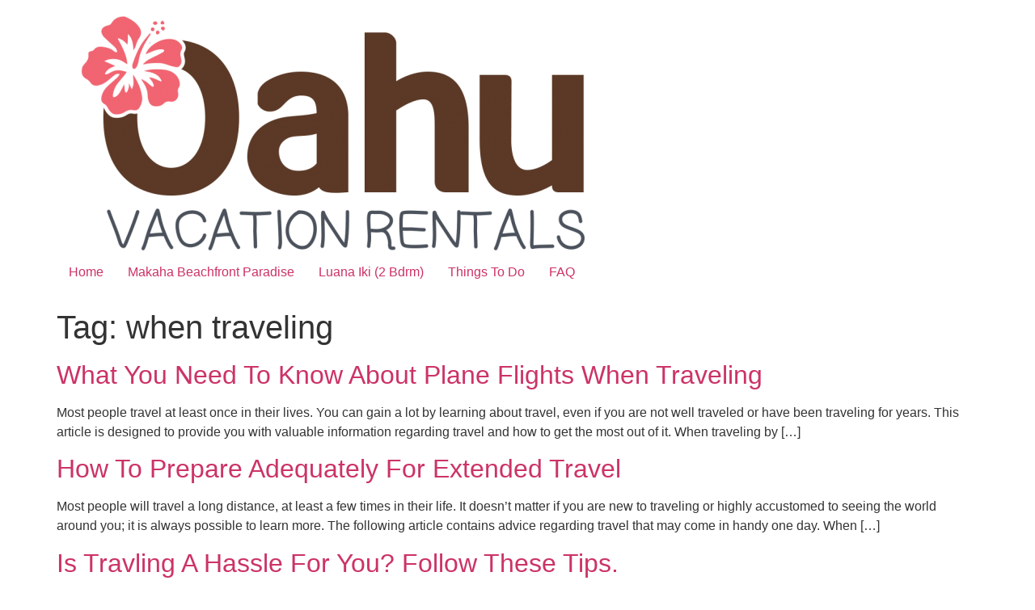

--- FILE ---
content_type: text/html; charset=UTF-8
request_url: https://oahurentalvacation.net/tag/when-traveling/
body_size: 8945
content:
<!doctype html>
<html lang="en-US">
<head>
	<meta charset="UTF-8">
	<meta name="viewport" content="width=device-width, initial-scale=1">
	<link rel="profile" href="https://gmpg.org/xfn/11">
	<title>Vacation Rentals | Oahu Rental Vacation</title>
<meta name='robots' content='max-image-preview:large' />
	<style>img:is([sizes="auto" i], [sizes^="auto," i]) { contain-intrinsic-size: 3000px 1500px }</style>
	 
<!-- START Lodgix SEO --> 
<meta property="og:title" content="Vacation Rentals | Oahu Rental Vacation" /> 
 <!-- END Lodgix SEO --> 

<link rel='dns-prefetch' href='//cdnjs.cloudflare.com' />
<link rel="alternate" type="application/rss+xml" title="Oahu Rental Vacation &raquo; Feed" href="https://oahurentalvacation.net/feed/" />
<link rel="alternate" type="application/rss+xml" title="Oahu Rental Vacation &raquo; Comments Feed" href="https://oahurentalvacation.net/comments/feed/" />
<link rel="alternate" type="application/rss+xml" title="Oahu Rental Vacation &raquo; when traveling Tag Feed" href="https://oahurentalvacation.net/tag/when-traveling/feed/" />
<script>
window._wpemojiSettings = {"baseUrl":"https:\/\/s.w.org\/images\/core\/emoji\/15.0.3\/72x72\/","ext":".png","svgUrl":"https:\/\/s.w.org\/images\/core\/emoji\/15.0.3\/svg\/","svgExt":".svg","source":{"concatemoji":"https:\/\/oahurentalvacation.net\/wp-includes\/js\/wp-emoji-release.min.js?ver=318ffe81ca0f3ec2680ed7e753ed04f0"}};
/*! This file is auto-generated */
!function(i,n){var o,s,e;function c(e){try{var t={supportTests:e,timestamp:(new Date).valueOf()};sessionStorage.setItem(o,JSON.stringify(t))}catch(e){}}function p(e,t,n){e.clearRect(0,0,e.canvas.width,e.canvas.height),e.fillText(t,0,0);var t=new Uint32Array(e.getImageData(0,0,e.canvas.width,e.canvas.height).data),r=(e.clearRect(0,0,e.canvas.width,e.canvas.height),e.fillText(n,0,0),new Uint32Array(e.getImageData(0,0,e.canvas.width,e.canvas.height).data));return t.every(function(e,t){return e===r[t]})}function u(e,t,n){switch(t){case"flag":return n(e,"\ud83c\udff3\ufe0f\u200d\u26a7\ufe0f","\ud83c\udff3\ufe0f\u200b\u26a7\ufe0f")?!1:!n(e,"\ud83c\uddfa\ud83c\uddf3","\ud83c\uddfa\u200b\ud83c\uddf3")&&!n(e,"\ud83c\udff4\udb40\udc67\udb40\udc62\udb40\udc65\udb40\udc6e\udb40\udc67\udb40\udc7f","\ud83c\udff4\u200b\udb40\udc67\u200b\udb40\udc62\u200b\udb40\udc65\u200b\udb40\udc6e\u200b\udb40\udc67\u200b\udb40\udc7f");case"emoji":return!n(e,"\ud83d\udc26\u200d\u2b1b","\ud83d\udc26\u200b\u2b1b")}return!1}function f(e,t,n){var r="undefined"!=typeof WorkerGlobalScope&&self instanceof WorkerGlobalScope?new OffscreenCanvas(300,150):i.createElement("canvas"),a=r.getContext("2d",{willReadFrequently:!0}),o=(a.textBaseline="top",a.font="600 32px Arial",{});return e.forEach(function(e){o[e]=t(a,e,n)}),o}function t(e){var t=i.createElement("script");t.src=e,t.defer=!0,i.head.appendChild(t)}"undefined"!=typeof Promise&&(o="wpEmojiSettingsSupports",s=["flag","emoji"],n.supports={everything:!0,everythingExceptFlag:!0},e=new Promise(function(e){i.addEventListener("DOMContentLoaded",e,{once:!0})}),new Promise(function(t){var n=function(){try{var e=JSON.parse(sessionStorage.getItem(o));if("object"==typeof e&&"number"==typeof e.timestamp&&(new Date).valueOf()<e.timestamp+604800&&"object"==typeof e.supportTests)return e.supportTests}catch(e){}return null}();if(!n){if("undefined"!=typeof Worker&&"undefined"!=typeof OffscreenCanvas&&"undefined"!=typeof URL&&URL.createObjectURL&&"undefined"!=typeof Blob)try{var e="postMessage("+f.toString()+"("+[JSON.stringify(s),u.toString(),p.toString()].join(",")+"));",r=new Blob([e],{type:"text/javascript"}),a=new Worker(URL.createObjectURL(r),{name:"wpTestEmojiSupports"});return void(a.onmessage=function(e){c(n=e.data),a.terminate(),t(n)})}catch(e){}c(n=f(s,u,p))}t(n)}).then(function(e){for(var t in e)n.supports[t]=e[t],n.supports.everything=n.supports.everything&&n.supports[t],"flag"!==t&&(n.supports.everythingExceptFlag=n.supports.everythingExceptFlag&&n.supports[t]);n.supports.everythingExceptFlag=n.supports.everythingExceptFlag&&!n.supports.flag,n.DOMReady=!1,n.readyCallback=function(){n.DOMReady=!0}}).then(function(){return e}).then(function(){var e;n.supports.everything||(n.readyCallback(),(e=n.source||{}).concatemoji?t(e.concatemoji):e.wpemoji&&e.twemoji&&(t(e.twemoji),t(e.wpemoji)))}))}((window,document),window._wpemojiSettings);
</script>
<style id='wp-emoji-styles-inline-css'>

	img.wp-smiley, img.emoji {
		display: inline !important;
		border: none !important;
		box-shadow: none !important;
		height: 1em !important;
		width: 1em !important;
		margin: 0 0.07em !important;
		vertical-align: -0.1em !important;
		background: none !important;
		padding: 0 !important;
	}
</style>
<link rel='stylesheet' id='geot-css-css' href='https://oahurentalvacation.net/wp-content/plugins/geotargetingwp/public/css/geotarget-public.min.css?ver=318ffe81ca0f3ec2680ed7e753ed04f0' media='all' />
<link rel='stylesheet' id='fa-css' href='https://cdnjs.cloudflare.com/ajax/libs/font-awesome/6.4.2/css/all.min.css?ver=1.9.7' media='all' />
<link rel='stylesheet' id='ldx-css' href='https://oahurentalvacation.net/wp-content/plugins/vacation-rental-website/public/assets/ldx-styles.css?ver=1.9.7' media='all' />
<style id='ldx-inline-css'>
.ldx-text-lodgix{ color: #0d47a1!important }.ldx-text-lodgix:not(hover:!ldx-text-white):hover{ color: #0d47a1!important }.\!ldx-text-lodgix{ color: #0d47a1!important }.mbsc-ios.mbsc-calendar-button.mbsc-button{ color: #0d47a1!important }.ldx-button-hollow{ color: #0d47a1!important }#ldx-search-tabs .ldx-button i{ color: #0d47a1!important }.ldx-bg-lodgix{ background: #0d47a1!important }.ldx-bg-lodgix:hover{ background: #0d47a1!important }.ldx-bg-lodgix:focus{ background: #0d47a1!important }.hover\:ldx-bg-lodgix:hover{ background: #0d47a1!important }.hover\:ldx-bg-lodgix-500:hover{ background: #0d47a1!important }.mbsc-ios.mbsc-switch-track.mbsc-switch-primary.mbsc-checked:after{ background: #0d47a1!important }.ldx-filter-content .mbsc-stepper-button, .mbsc-stepper-button{ background: #0d47a1!important }.ldx-filter-content .mbsc-stepper-button:focus, .mbsc-stepper-button:focus{ background: #0d47a1!important }.ldx-filter-content .mbsc-stepper-button:active, .mbsc-stepper-button:active{ background: #0d47a1!important }.ldx-filter-content .mbsc-stepper-button:hover, .mbsc-stepper-button:hover{ background: #0d47a1!important }.ldx-noUi-connect{ background: #0d47a1!important }@media print, screen and (min-width: 40em) { .ldx-reviews-slider .slick-arrow:before{ color: #0d47a1 !important}}.ldx-border-lodgix{ border-color: #0d47a1 !important}.ldx-button-hollow{ border-color: #0d47a1 !important;  }.ldx-bg-ldxsec{ background: #AF6F00}.ldx-text-ldxsec{ color: #AF6F00}
</style>
<link rel='stylesheet' id='woocommerce-layout-css' href='https://oahurentalvacation.net/wp-content/plugins/woocommerce/assets/css/woocommerce-layout.css?ver=10.3.7' media='all' />
<link rel='stylesheet' id='woocommerce-smallscreen-css' href='https://oahurentalvacation.net/wp-content/plugins/woocommerce/assets/css/woocommerce-smallscreen.css?ver=10.3.7' media='only screen and (max-width: 768px)' />
<link rel='stylesheet' id='woocommerce-general-css' href='https://oahurentalvacation.net/wp-content/plugins/woocommerce/assets/css/woocommerce.css?ver=10.3.7' media='all' />
<style id='woocommerce-inline-inline-css'>
.woocommerce form .form-row .required { visibility: visible; }
</style>
<link rel='stylesheet' id='brands-styles-css' href='https://oahurentalvacation.net/wp-content/plugins/woocommerce/assets/css/brands.css?ver=10.3.7' media='all' />
<link rel='stylesheet' id='hello-elementor-css' href='https://oahurentalvacation.net/wp-content/themes/hello-elementor/style.min.css?ver=3.1.1' media='all' />
<link rel='stylesheet' id='hello-elementor-theme-style-css' href='https://oahurentalvacation.net/wp-content/themes/hello-elementor/theme.min.css?ver=3.1.1' media='all' />
<link rel='stylesheet' id='hello-elementor-header-footer-css' href='https://oahurentalvacation.net/wp-content/themes/hello-elementor/header-footer.min.css?ver=3.1.1' media='all' />
<script src="https://oahurentalvacation.net/wp-includes/js/jquery/jquery.min.js?ver=3.7.1" id="jquery-core-js"></script>
<script src="https://oahurentalvacation.net/wp-includes/js/jquery/jquery-migrate.min.js?ver=3.4.1" id="jquery-migrate-js"></script>
<script src="https://oahurentalvacation.net/wp-content/plugins/woocommerce/assets/js/jquery-blockui/jquery.blockUI.min.js?ver=2.7.0-wc.10.3.7" id="wc-jquery-blockui-js" data-wp-strategy="defer"></script>
<script id="wc-add-to-cart-js-extra">
var wc_add_to_cart_params = {"ajax_url":"\/wp-admin\/admin-ajax.php","wc_ajax_url":"\/?wc-ajax=%%endpoint%%","i18n_view_cart":"View cart","cart_url":"https:\/\/oahurentalvacation.net\/cart\/","is_cart":"","cart_redirect_after_add":"no"};
</script>
<script src="https://oahurentalvacation.net/wp-content/plugins/woocommerce/assets/js/frontend/add-to-cart.min.js?ver=10.3.7" id="wc-add-to-cart-js" data-wp-strategy="defer"></script>
<script src="https://oahurentalvacation.net/wp-content/plugins/woocommerce/assets/js/js-cookie/js.cookie.min.js?ver=2.1.4-wc.10.3.7" id="wc-js-cookie-js" defer data-wp-strategy="defer"></script>
<script id="woocommerce-js-extra">
var woocommerce_params = {"ajax_url":"\/wp-admin\/admin-ajax.php","wc_ajax_url":"\/?wc-ajax=%%endpoint%%","i18n_password_show":"Show password","i18n_password_hide":"Hide password"};
</script>
<script src="https://oahurentalvacation.net/wp-content/plugins/woocommerce/assets/js/frontend/woocommerce.min.js?ver=10.3.7" id="woocommerce-js" defer data-wp-strategy="defer"></script>
<script src="https://oahurentalvacation.net/wp-content/plugins/js_composer/assets/js/vendors/woocommerce-add-to-cart.js?ver=7.8" id="vc_woocommerce-add-to-cart-js-js"></script>
<script></script><link rel="https://api.w.org/" href="https://oahurentalvacation.net/wp-json/" /><link rel="alternate" title="JSON" type="application/json" href="https://oahurentalvacation.net/wp-json/wp/v2/tags/357" /><link rel="EditURI" type="application/rsd+xml" title="RSD" href="https://oahurentalvacation.net/xmlrpc.php?rsd" />
	<noscript><style>.woocommerce-product-gallery{ opacity: 1 !important; }</style></noscript>
	<meta name="generator" content="Elementor 3.34.2; features: additional_custom_breakpoints; settings: css_print_method-external, google_font-enabled, font_display-auto">
			<style>
				.e-con.e-parent:nth-of-type(n+4):not(.e-lazyloaded):not(.e-no-lazyload),
				.e-con.e-parent:nth-of-type(n+4):not(.e-lazyloaded):not(.e-no-lazyload) * {
					background-image: none !important;
				}
				@media screen and (max-height: 1024px) {
					.e-con.e-parent:nth-of-type(n+3):not(.e-lazyloaded):not(.e-no-lazyload),
					.e-con.e-parent:nth-of-type(n+3):not(.e-lazyloaded):not(.e-no-lazyload) * {
						background-image: none !important;
					}
				}
				@media screen and (max-height: 640px) {
					.e-con.e-parent:nth-of-type(n+2):not(.e-lazyloaded):not(.e-no-lazyload),
					.e-con.e-parent:nth-of-type(n+2):not(.e-lazyloaded):not(.e-no-lazyload) * {
						background-image: none !important;
					}
				}
			</style>
			<meta name="generator" content="Powered by WPBakery Page Builder - drag and drop page builder for WordPress."/>
<link rel="icon" href="https://oahurentalvacation.net/wp-content/uploads/2015/10/favicon-72.png" sizes="32x32" />
<link rel="icon" href="https://oahurentalvacation.net/wp-content/uploads/2015/10/favicon-72.png" sizes="192x192" />
<link rel="apple-touch-icon" href="https://oahurentalvacation.net/wp-content/uploads/2015/10/favicon-72.png" />
<meta name="msapplication-TileImage" content="https://oahurentalvacation.net/wp-content/uploads/2015/10/favicon-72.png" />
<noscript><style> .wpb_animate_when_almost_visible { opacity: 1; }</style></noscript></head>
<body data-rsssl=1 class="archive tag tag-when-traveling tag-357 wp-custom-logo theme-hello-elementor woocommerce-no-js wpb-js-composer js-comp-ver-7.8 vc_responsive elementor-default elementor-kit-3000">


<a class="skip-link screen-reader-text" href="#content">Skip to content</a>


<header id="site-header" class="site-header">

	<div class="site-branding">
		<a href="https://oahurentalvacation.net/" class="custom-logo-link" rel="home"><img fetchpriority="high" width="741" height="294" src="https://oahurentalvacation.net/wp-content/uploads/2015/09/oahu_logo_new-e1611989392641.png" class="custom-logo" alt="Oahu Rental Vacation" decoding="async" /></a>	</div>

			<nav class="site-navigation" aria-label="Main menu">
			<ul id="menu-main-menu" class="menu"><li id="menu-item-2075" class="menu-item menu-item-type-post_type menu-item-object-page menu-item-home menu-item-2075"><a href="https://oahurentalvacation.net/">Home</a></li>
<li id="menu-item-3177" class="menu-item menu-item-type-post_type menu-item-object-ldx-properties menu-item-3177"><a href="https://oahurentalvacation.net/vacation-rentals/makaha-beachfront-paradise/">Makaha Beachfront Paradise</a></li>
<li id="menu-item-3178" class="menu-item menu-item-type-post_type menu-item-object-ldx-properties menu-item-3178"><a href="https://oahurentalvacation.net/vacation-rentals/luana-iki-2-bdrm/">Luana Iki (2 Bdrm)</a></li>
<li id="menu-item-2124" class="menu-item menu-item-type-post_type menu-item-object-page menu-item-2124"><a href="https://oahurentalvacation.net/things-to-do/">Things To Do</a></li>
<li id="menu-item-2284" class="menu-item menu-item-type-post_type menu-item-object-page menu-item-2284"><a href="https://oahurentalvacation.net/faq/">FAQ</a></li>
</ul>		</nav>
	</header>
<main id="content" class="site-main">

			<div class="page-header">
			<h1 class="entry-title">Tag: <span>when traveling</span></h1>		</div>
	
	<div class="page-content">
					<article class="post">
				<h2 class="entry-title"><a href="https://oahurentalvacation.net/what-you-need-to-know-about-plane-flights-when-traveling/">What You Need To Know About Plane Flights When Traveling</a></h2><p>Most people travel at least once in their lives. You can gain a lot by learning about travel, even if you are not well traveled or have been traveling for years. This article is designed to provide you with valuable information regarding travel and how to get the most out of it. When traveling by [&hellip;]</p>
			</article>
					<article class="post">
				<h2 class="entry-title"><a href="https://oahurentalvacation.net/how-to-prepare-adequately-for-extended-travel-2/">How To Prepare Adequately For Extended Travel</a></h2><p>Most people will travel a long distance, at least a few times in their life. It doesn&#8217;t matter if you are new to traveling or highly accustomed to seeing the world around you; it is always possible to learn more. The following article contains advice regarding travel that may come in handy one day. When [&hellip;]</p>
			</article>
					<article class="post">
				<h2 class="entry-title"><a href="https://oahurentalvacation.net/is-travling-a-hassle-for-you-follow-these-tips/">Is Travling A Hassle For You? Follow These Tips.</a></h2><p>If you are struggling financially, you might be thinking of skipping your vacation for this year. The following article provides you with information to help you sift through all the choices and to make your travel plans both thorough and efficient. Always plan ahead when traveling by air. Many of the major airports are situated [&hellip;]</p>
			</article>
					<article class="post">
				<h2 class="entry-title"><a href="https://oahurentalvacation.net/travel-tips-for-a-smooth-vacation-experience/">Travel Tips For A Smooth Vacation Experience</a></h2><p>Traveling is fun, even if it&#8217;s just for business. However, few things dampen your enjoyment like paying way too much for travel needs. This article should help you cut out excess expenses and still have a great time. Create a list of what needs to be packed. Between one week and three months before you [&hellip;]</p>
			</article>
					<article class="post">
				<h2 class="entry-title"><a href="https://oahurentalvacation.net/how-to-improve-your-travel-experience/">How To Improve Your Travel Experience</a></h2><p>Whether you want to go see distant relatives, or want to take a cruise to get away from it all, this article gives you good ideas on having a pleasant journey. Plane, train, car or boat, use this information to enjoy yourself regardless of your preferred mode of transportation. Carrying an excessive amount of valuables [&hellip;]</p>
			</article>
					<article class="post">
				<h2 class="entry-title"><a href="https://oahurentalvacation.net/discover-all-the-things-you-need-to-know-before-your-next-trip-2/">Discover All The Things You Need To Know Before Your Next Trip!</a></h2><p>Being thrown into a new, exotic place brings a sense of excitement. But, it can also bring anxiety on how to deal with the unfamiliar, even if you are accustomed to foreign travel. So before you pack your bags and book your flight, read over this handpicked selection of travel tips and tricks for advice [&hellip;]</p>
			</article>
					<article class="post">
				<h2 class="entry-title"><a href="https://oahurentalvacation.net/packing-for-exotic-or-tropical-destinations-2/">Packing For Exotic Or Tropical Destinations</a></h2><p>Travel is a lot more than just hoping on a plane to a new place. It can be a truly exciting experience. There are many different ways to go about planning a vacation and a lot of different places to go. Do you have what it takes? If so, below you&#8217;ll find some great suggestions [&hellip;]</p>
			</article>
					<article class="post">
				<h2 class="entry-title"><a href="https://oahurentalvacation.net/dont-leave-home-without-this-handy-travel-article/">Don&#8217;t Leave Home Without This Handy Travel Article!</a></h2><p>Before you begin traveling, you need to find some great advice on where to get started. The following tips can help you make solid travel decisions at every stage of your trip, including the planning process. Make sure that you plan ahead so that you can actually enjoy and learn on your trips. Be aware [&hellip;]</p>
			</article>
					<article class="post">
				<h2 class="entry-title"><a href="https://oahurentalvacation.net/travel-smarter-with-these-great-easy-tips-3/">Travel Smarter With These Great, Easy Tips</a></h2><p>If you are suffering financially due to the bad economy, you might be tempted to nix your travel plans this year. This article is the perfect starting point for the economical traveler. When taking a cruise that you have to drive to the port city of, stay in a hotel or motel, that provides free [&hellip;]</p>
			</article>
					<article class="post">
				<h2 class="entry-title"><a href="https://oahurentalvacation.net/create-a-memorable-vacation-with-these-travel-tips-2/">Create A Memorable Vacation With These Travel Tips</a></h2><p>Traveling is fun and interesting, regardless of the reason for your trip. One thing that spoils your travel fun, though, is paying too much money to do it. This article will help you keep your expenses to a minimum. Do not bring anything valuable that you will not need. The more you take with you, [&hellip;]</p>
			</article>
			</div>

			<nav class="pagination">
			<div class="nav-previous"></div>
			<div class="nav-next"><a href="https://oahurentalvacation.net/tag/when-traveling/page/2/" >Next <span class="meta-nav">&rarr;</span></a></div>
		</nav>
	
</main>
<footer id="site-footer" class="site-footer">
	</footer>

			<script>
				const lazyloadRunObserver = () => {
					const lazyloadBackgrounds = document.querySelectorAll( `.e-con.e-parent:not(.e-lazyloaded)` );
					const lazyloadBackgroundObserver = new IntersectionObserver( ( entries ) => {
						entries.forEach( ( entry ) => {
							if ( entry.isIntersecting ) {
								let lazyloadBackground = entry.target;
								if( lazyloadBackground ) {
									lazyloadBackground.classList.add( 'e-lazyloaded' );
								}
								lazyloadBackgroundObserver.unobserve( entry.target );
							}
						});
					}, { rootMargin: '200px 0px 200px 0px' } );
					lazyloadBackgrounds.forEach( ( lazyloadBackground ) => {
						lazyloadBackgroundObserver.observe( lazyloadBackground );
					} );
				};
				const events = [
					'DOMContentLoaded',
					'elementor/lazyload/observe',
				];
				events.forEach( ( event ) => {
					document.addEventListener( event, lazyloadRunObserver );
				} );
			</script>
				<script>
		(function () {
			var c = document.body.className;
			c = c.replace(/woocommerce-no-js/, 'woocommerce-js');
			document.body.className = c;
		})();
	</script>
	<link rel='stylesheet' id='wc-blocks-style-css' href='https://oahurentalvacation.net/wp-content/plugins/woocommerce/assets/client/blocks/wc-blocks.css?ver=wc-10.3.7' media='all' />
<script id="geot-js-js-extra">
var geot = {"ajax_url":"https:\/\/oahurentalvacation.net\/wp-admin\/admin-ajax.php","ajax":"","pid":"357","is_archive":"1","is_search":"","is_singular":"","is_front_page":"","is_category":"","is_page":"","is_single":"","disable_remove_on_singular":"","is_builder":"","has_geo_posts":"","dropdown_search":"","dropdown_redirect":"","elementor_popup":"1","hide_class":"","hide_override_class":"","remove_class":"","remove_override_class":"","disable_console":"","geoloc_enable":"by_ip","geoloc_force":"","geoloc_fail":"Geolocation is not supported by this browser","geot_cookies_duration":"999"};
</script>
<script src="https://oahurentalvacation.net/wp-content/plugins/geotargetingwp/public/js/geotarget-public.js?ver=3.5.1.9" id="geot-js-js"></script>
<script src="https://oahurentalvacation.net/wp-content/plugins/geotargetingwp/public/js/min/selectize.min.js?ver=3.5.1.9" id="geot-slick-js"></script>
<script src="https://oahurentalvacation.net/wp-content/plugins/woocommerce/assets/js/sourcebuster/sourcebuster.min.js?ver=10.3.7" id="sourcebuster-js-js"></script>
<script id="wc-order-attribution-js-extra">
var wc_order_attribution = {"params":{"lifetime":1.0e-5,"session":30,"base64":false,"ajaxurl":"https:\/\/oahurentalvacation.net\/wp-admin\/admin-ajax.php","prefix":"wc_order_attribution_","allowTracking":true},"fields":{"source_type":"current.typ","referrer":"current_add.rf","utm_campaign":"current.cmp","utm_source":"current.src","utm_medium":"current.mdm","utm_content":"current.cnt","utm_id":"current.id","utm_term":"current.trm","utm_source_platform":"current.plt","utm_creative_format":"current.fmt","utm_marketing_tactic":"current.tct","session_entry":"current_add.ep","session_start_time":"current_add.fd","session_pages":"session.pgs","session_count":"udata.vst","user_agent":"udata.uag"}};
</script>
<script src="https://oahurentalvacation.net/wp-content/plugins/woocommerce/assets/js/frontend/order-attribution.min.js?ver=10.3.7" id="wc-order-attribution-js"></script>
<script src="https://oahurentalvacation.net/wp-includes/js/underscore.min.js?ver=1.13.7" id="underscore-js"></script>
<script src="https://oahurentalvacation.net/wp-includes/js/backbone.min.js?ver=1.6.0" id="backbone-js"></script>
<script id="wp-api-request-js-extra">
var wpApiSettings = {"root":"https:\/\/oahurentalvacation.net\/wp-json\/","nonce":"25c2ce5a42","versionString":"wp\/v2\/"};
</script>
<script src="https://oahurentalvacation.net/wp-includes/js/api-request.min.js?ver=318ffe81ca0f3ec2680ed7e753ed04f0" id="wp-api-request-js"></script>
<script src="https://oahurentalvacation.net/wp-includes/js/wp-api.min.js?ver=318ffe81ca0f3ec2680ed7e753ed04f0" id="wp-api-js"></script>
<script src="https://oahurentalvacation.net/wp-includes/js/dist/hooks.min.js?ver=4d63a3d491d11ffd8ac6" id="wp-hooks-js"></script>
<script src="https://oahurentalvacation.net/wp-includes/js/dist/i18n.min.js?ver=5e580eb46a90c2b997e6" id="wp-i18n-js"></script>
<script id="wp-i18n-js-after">
wp.i18n.setLocaleData( { 'text direction\u0004ltr': [ 'ltr' ] } );
</script>
<script id="ldx-js-extra">
var ldxLoadPropAjax = {"site_url":"https:\/\/oahurentalvacation.net","ajaxurl":"https:\/\/oahurentalvacation.net\/wp-admin\/admin-ajax.php","posts":"{\"tag\":\"when-traveling\",\"error\":\"\",\"m\":\"\",\"p\":0,\"post_parent\":\"\",\"subpost\":\"\",\"subpost_id\":\"\",\"attachment\":\"\",\"attachment_id\":0,\"name\":\"\",\"pagename\":\"\",\"page_id\":0,\"second\":\"\",\"minute\":\"\",\"hour\":\"\",\"day\":0,\"monthnum\":0,\"year\":0,\"w\":0,\"category_name\":\"\",\"cat\":\"\",\"tag_id\":357,\"author\":\"\",\"author_name\":\"\",\"feed\":\"\",\"tb\":\"\",\"paged\":0,\"meta_key\":\"\",\"meta_value\":\"\",\"preview\":\"\",\"s\":\"\",\"sentence\":\"\",\"title\":\"\",\"fields\":\"\",\"menu_order\":\"\",\"embed\":\"\",\"category__in\":[],\"category__not_in\":[],\"category__and\":[],\"post__in\":[],\"post__not_in\":[],\"post_name__in\":[],\"tag__in\":[],\"tag__not_in\":[],\"tag__and\":[],\"tag_slug__in\":[\"when-traveling\"],\"tag_slug__and\":[],\"post_parent__in\":[],\"post_parent__not_in\":[],\"author__in\":[],\"author__not_in\":[],\"search_columns\":[],\"ignore_sticky_posts\":false,\"suppress_filters\":false,\"cache_results\":true,\"update_post_term_cache\":true,\"update_menu_item_cache\":false,\"lazy_load_term_meta\":true,\"update_post_meta_cache\":true,\"post_type\":\"\",\"posts_per_page\":10,\"nopaging\":false,\"comments_per_page\":\"50\",\"no_found_rows\":false,\"order\":\"DESC\"}","session_data":"","ldx_archive":"https:\/\/oahurentalvacation.net\/vacation-rentals\/","clear_text":"Clear","cancel_text":"Cancel"};
var ldxUserData = {"ownerID":"1755","owner_no":"1755","minNights":"1","maxNights":"0","currency":"$","singleMapZoom":"12","listingMapZoom":"0","primaryColor":"#0d47a1","mapIconColor":"#0d47a1","mapIconHoverColor":"#fd003a","mapbox_api_key":"","includeGuestFees":"","stickySide":"","showRates":"1","singleSliderAuto":"1","quoteShare":"","fee_breakdown":"","stickyOffset":"0","displaySliderCaptions":"1","propId":"","chat":{"display":false,"position":"bottom-right"},"js_slash":"MM\/DD\/YYYY","js_dash":"MM-DD-YYYY","php_slash":"m\/d\/Y","php_dash":"m-d-Y","locale":"en-US","ldx_js_dash":"YYYY-MM-DD","ldx_date":"Y-m-d"};
</script>
<script src="https://oahurentalvacation.net/wp-content/plugins/vacation-rental-website/public/scripts/ldx-public.js?ver=1.9.7" id="ldx-js"></script>
<script></script>
</body>
</html>


--- FILE ---
content_type: text/javascript
request_url: https://oahurentalvacation.net/wp-content/plugins/vacation-rental-website/public/scripts/ldx-public.js?ver=1.9.7
body_size: 738581
content:
/*! For license information please see ldx-public.js.LICENSE.txt */
(()=>{var e,t,a={960:(e,t,a)=>{var n,s,i;s=[a(1669)],void 0===(i="function"==typeof(n=function(e){e.extend(e.fn,{validate:function(t){if(this.length){var a=e.data(this[0],"validator");return a||(this.attr("novalidate","novalidate"),a=new e.validator(t,this[0]),e.data(this[0],"validator",a),a.settings.onsubmit&&(this.on("click.validate",":submit",(function(t){a.submitButton=t.currentTarget,e(this).hasClass("cancel")&&(a.cancelSubmit=!0),void 0!==e(this).attr("formnovalidate")&&(a.cancelSubmit=!0)})),this.on("submit.validate",(function(t){function n(){var n,s;return a.submitButton&&(a.settings.submitHandler||a.formSubmitted)&&(n=e("<input type='hidden'/>").attr("name",a.submitButton.name).val(e(a.submitButton).val()).appendTo(a.currentForm)),!(a.settings.submitHandler&&!a.settings.debug)||(s=a.settings.submitHandler.call(a,a.currentForm,t),n&&n.remove(),void 0!==s&&s)}return a.settings.debug&&t.preventDefault(),a.cancelSubmit?(a.cancelSubmit=!1,n()):a.form()?a.pendingRequest?(a.formSubmitted=!0,!1):n():(a.focusInvalid(),!1)}))),a)}t&&t.debug&&window.console&&console.warn("Nothing selected, can't validate, returning nothing.")},valid:function(){var t,a,n;return e(this[0]).is("form")?t=this.validate().form():(n=[],t=!0,a=e(this[0].form).validate(),this.each((function(){(t=a.element(this)&&t)||(n=n.concat(a.errorList))})),a.errorList=n),t},rules:function(t,a){var n,s,i,r,o,l,d=this[0],c=void 0!==this.attr("contenteditable")&&"false"!==this.attr("contenteditable");if(null!=d&&(!d.form&&c&&(d.form=this.closest("form")[0],d.name=this.attr("name")),null!=d.form)){if(t)switch(s=(n=e.data(d.form,"validator").settings).rules,i=e.validator.staticRules(d),t){case"add":e.extend(i,e.validator.normalizeRule(a)),delete i.messages,s[d.name]=i,a.messages&&(n.messages[d.name]=e.extend(n.messages[d.name],a.messages));break;case"remove":return a?(l={},e.each(a.split(/\s/),(function(e,t){l[t]=i[t],delete i[t]})),l):(delete s[d.name],i)}return(r=e.validator.normalizeRules(e.extend({},e.validator.classRules(d),e.validator.attributeRules(d),e.validator.dataRules(d),e.validator.staticRules(d)),d)).required&&(o=r.required,delete r.required,r=e.extend({required:o},r)),r.remote&&(o=r.remote,delete r.remote,r=e.extend(r,{remote:o})),r}}});var t,a=function(e){return e.replace(/^[\s\uFEFF\xA0]+|[\s\uFEFF\xA0]+$/g,"")};e.extend(e.expr.pseudos||e.expr[":"],{blank:function(t){return!a(""+e(t).val())},filled:function(t){var n=e(t).val();return null!==n&&!!a(""+n)},unchecked:function(t){return!e(t).prop("checked")}}),e.validator=function(t,a){this.settings=e.extend(!0,{},e.validator.defaults,t),this.currentForm=a,this.init()},e.validator.format=function(t,a){return 1===arguments.length?function(){var a=e.makeArray(arguments);return a.unshift(t),e.validator.format.apply(this,a)}:(void 0===a||(arguments.length>2&&a.constructor!==Array&&(a=e.makeArray(arguments).slice(1)),a.constructor!==Array&&(a=[a]),e.each(a,(function(e,a){t=t.replace(new RegExp("\\{"+e+"\\}","g"),(function(){return a}))}))),t)},e.extend(e.validator,{defaults:{messages:{},groups:{},rules:{},errorClass:"error",pendingClass:"pending",validClass:"valid",errorElement:"label",focusCleanup:!1,focusInvalid:!0,errorContainer:e([]),errorLabelContainer:e([]),onsubmit:!0,ignore:":hidden",ignoreTitle:!1,customElements:[],onfocusin:function(e){this.lastActive=e,this.settings.focusCleanup&&(this.settings.unhighlight&&this.settings.unhighlight.call(this,e,this.settings.errorClass,this.settings.validClass),this.hideThese(this.errorsFor(e)))},onfocusout:function(e){this.checkable(e)||!(e.name in this.submitted)&&this.optional(e)||this.element(e)},onkeyup:function(t,a){9===a.which&&""===this.elementValue(t)||-1!==e.inArray(a.keyCode,[16,17,18,20,35,36,37,38,39,40,45,144,225])||(t.name in this.submitted||t.name in this.invalid)&&this.element(t)},onclick:function(e){e.name in this.submitted?this.element(e):e.parentNode.name in this.submitted&&this.element(e.parentNode)},highlight:function(t,a,n){"radio"===t.type?this.findByName(t.name).addClass(a).removeClass(n):e(t).addClass(a).removeClass(n)},unhighlight:function(t,a,n){"radio"===t.type?this.findByName(t.name).removeClass(a).addClass(n):e(t).removeClass(a).addClass(n)}},setDefaults:function(t){e.extend(e.validator.defaults,t)},messages:{required:"This field is required.",remote:"Please fix this field.",email:"Please enter a valid email address.",url:"Please enter a valid URL.",date:"Please enter a valid date.",dateISO:"Please enter a valid date (ISO).",number:"Please enter a valid number.",digits:"Please enter only digits.",equalTo:"Please enter the same value again.",maxlength:e.validator.format("Please enter no more than {0} characters."),minlength:e.validator.format("Please enter at least {0} characters."),rangelength:e.validator.format("Please enter a value between {0} and {1} characters long."),range:e.validator.format("Please enter a value between {0} and {1}."),max:e.validator.format("Please enter a value less than or equal to {0}."),min:e.validator.format("Please enter a value greater than or equal to {0}."),step:e.validator.format("Please enter a multiple of {0}.")},autoCreateRanges:!1,prototype:{init:function(){this.labelContainer=e(this.settings.errorLabelContainer),this.errorContext=this.labelContainer.length&&this.labelContainer||e(this.currentForm),this.containers=e(this.settings.errorContainer).add(this.settings.errorLabelContainer),this.submitted={},this.valueCache={},this.pendingRequest=0,this.pending={},this.invalid={},this.reset();var t,a=this.currentForm,n=this.groups={};function s(t){var n=void 0!==e(this).attr("contenteditable")&&"false"!==e(this).attr("contenteditable");if(!this.form&&n&&(this.form=e(this).closest("form")[0],this.name=e(this).attr("name")),a===this.form){var s=e.data(this.form,"validator"),i="on"+t.type.replace(/^validate/,""),r=s.settings;r[i]&&!e(this).is(r.ignore)&&r[i].call(s,this,t)}}e.each(this.settings.groups,(function(t,a){"string"==typeof a&&(a=a.split(/\s/)),e.each(a,(function(e,a){n[a]=t}))})),t=this.settings.rules,e.each(t,(function(a,n){t[a]=e.validator.normalizeRule(n)}));e(this.currentForm).on("focusin.validate focusout.validate keyup.validate",[":text","[type='password']","[type='file']","select","textarea","[type='number']","[type='search']","[type='tel']","[type='url']","[type='email']","[type='datetime']","[type='date']","[type='month']","[type='week']","[type='time']","[type='datetime-local']","[type='range']","[type='color']","[type='radio']","[type='checkbox']","[contenteditable]","[type='button']"].concat(this.settings.customElements).join(", "),s).on("click.validate",["select","option","[type='radio']","[type='checkbox']"].concat(this.settings.customElements).join(", "),s),this.settings.invalidHandler&&e(this.currentForm).on("invalid-form.validate",this.settings.invalidHandler)},form:function(){return this.checkForm(),e.extend(this.submitted,this.errorMap),this.invalid=e.extend({},this.errorMap),this.valid()||e(this.currentForm).triggerHandler("invalid-form",[this]),this.showErrors(),this.valid()},checkForm:function(){this.prepareForm();for(var e=0,t=this.currentElements=this.elements();t[e];e++)this.check(t[e]);return this.valid()},element:function(t){var a,n,s=this.clean(t),i=this.validationTargetFor(s),r=this,o=!0;return void 0===i?delete this.invalid[s.name]:(this.prepareElement(i),this.currentElements=e(i),(n=this.groups[i.name])&&e.each(this.groups,(function(e,t){t===n&&e!==i.name&&(s=r.validationTargetFor(r.clean(r.findByName(e))))&&s.name in r.invalid&&(r.currentElements.push(s),o=r.check(s)&&o)})),a=!1!==this.check(i),o=o&&a,this.invalid[i.name]=!a,this.numberOfInvalids()||(this.toHide=this.toHide.add(this.containers)),this.showErrors(),e(t).attr("aria-invalid",!a)),o},showErrors:function(t){if(t){var a=this;e.extend(this.errorMap,t),this.errorList=e.map(this.errorMap,(function(e,t){return{message:e,element:a.findByName(t)[0]}})),this.successList=e.grep(this.successList,(function(e){return!(e.name in t)}))}this.settings.showErrors?this.settings.showErrors.call(this,this.errorMap,this.errorList):this.defaultShowErrors()},resetForm:function(){e.fn.resetForm&&e(this.currentForm).resetForm(),this.invalid={},this.submitted={},this.prepareForm(),this.hideErrors();var t=this.elements().removeData("previousValue").removeAttr("aria-invalid");this.resetElements(t)},resetElements:function(e){var t;if(this.settings.unhighlight)for(t=0;e[t];t++)this.settings.unhighlight.call(this,e[t],this.settings.errorClass,""),this.findByName(e[t].name).removeClass(this.settings.validClass);else e.removeClass(this.settings.errorClass).removeClass(this.settings.validClass)},numberOfInvalids:function(){return this.objectLength(this.invalid)},objectLength:function(e){var t,a=0;for(t in e)void 0!==e[t]&&null!==e[t]&&!1!==e[t]&&a++;return a},hideErrors:function(){this.hideThese(this.toHide)},hideThese:function(e){e.not(this.containers).text(""),this.addWrapper(e).hide()},valid:function(){return 0===this.size()},size:function(){return this.errorList.length},focusInvalid:function(){if(this.settings.focusInvalid)try{e(this.findLastActive()||this.errorList.length&&this.errorList[0].element||[]).filter(":visible").trigger("focus").trigger("focusin")}catch(e){}},findLastActive:function(){var t=this.lastActive;return t&&1===e.grep(this.errorList,(function(e){return e.element.name===t.name})).length&&t},elements:function(){var t=this,a={};return e(this.currentForm).find(["input","select","textarea","[contenteditable]"].concat(this.settings.customElements).join(", ")).not(":submit, :reset, :image, :disabled").not(this.settings.ignore).filter((function(){var n=this.name||e(this).attr("name"),s=void 0!==e(this).attr("contenteditable")&&"false"!==e(this).attr("contenteditable");return!n&&t.settings.debug&&window.console&&console.error("%o has no name assigned",this),s&&(this.form=e(this).closest("form")[0],this.name=n),!(this.form!==t.currentForm||n in a||!t.objectLength(e(this).rules())||(a[n]=!0,0))}))},clean:function(t){return e(t)[0]},errors:function(){var t=this.settings.errorClass.split(" ").join(".");return e(this.settings.errorElement+"."+t,this.errorContext)},resetInternals:function(){this.successList=[],this.errorList=[],this.errorMap={},this.toShow=e([]),this.toHide=e([])},reset:function(){this.resetInternals(),this.currentElements=e([])},prepareForm:function(){this.reset(),this.toHide=this.errors().add(this.containers)},prepareElement:function(e){this.reset(),this.toHide=this.errorsFor(e)},elementValue:function(t){var a,n,s=e(t),i=t.type,r=void 0!==s.attr("contenteditable")&&"false"!==s.attr("contenteditable");return"radio"===i||"checkbox"===i?this.findByName(t.name).filter(":checked").val():"number"===i&&void 0!==t.validity?t.validity.badInput?"NaN":s.val():(a=r?s.text():s.val(),"file"===i?"C:\\fakepath\\"===a.substr(0,12)?a.substr(12):(n=a.lastIndexOf("/"))>=0||(n=a.lastIndexOf("\\"))>=0?a.substr(n+1):a:"string"==typeof a?a.replace(/\r/g,""):a)},check:function(t){t=this.validationTargetFor(this.clean(t));var a,n,s,i,r=e(t).rules(),o=e.map(r,(function(e,t){return t})).length,l=!1,d=this.elementValue(t);for(n in this.abortRequest(t),"function"==typeof r.normalizer?i=r.normalizer:"function"==typeof this.settings.normalizer&&(i=this.settings.normalizer),i&&(d=i.call(t,d),delete r.normalizer),r){s={method:n,parameters:r[n]};try{if("dependency-mismatch"===(a=e.validator.methods[n].call(this,d,t,s.parameters))&&1===o){l=!0;continue}if(l=!1,"pending"===a)return void(this.toHide=this.toHide.not(this.errorsFor(t)));if(!a)return this.formatAndAdd(t,s),!1}catch(e){throw this.settings.debug&&window.console&&console.log("Exception occurred when checking element "+t.id+", check the '"+s.method+"' method.",e),e instanceof TypeError&&(e.message+=".  Exception occurred when checking element "+t.id+", check the '"+s.method+"' method."),e}}if(!l)return this.objectLength(r)&&this.successList.push(t),!0},customDataMessage:function(t,a){return e(t).data("msg"+a.charAt(0).toUpperCase()+a.substring(1).toLowerCase())||e(t).data("msg")},customMessage:function(e,t){var a=this.settings.messages[e];return a&&(a.constructor===String?a:a[t])},findDefined:function(){for(var e=0;e<arguments.length;e++)if(void 0!==arguments[e])return arguments[e]},defaultMessage:function(t,a){"string"==typeof a&&(a={method:a});var n=this.findDefined(this.customMessage(t.name,a.method),this.customDataMessage(t,a.method),!this.settings.ignoreTitle&&t.title||void 0,e.validator.messages[a.method],"<strong>Warning: No message defined for "+t.name+"</strong>"),s=/\$?\{(\d+)\}/g;return"function"==typeof n?n=n.call(this,a.parameters,t):s.test(n)&&(n=e.validator.format(n.replace(s,"{$1}"),a.parameters)),n},formatAndAdd:function(e,t){var a=this.defaultMessage(e,t);this.errorList.push({message:a,element:e,method:t.method}),this.errorMap[e.name]=a,this.submitted[e.name]=a},addWrapper:function(e){return this.settings.wrapper&&(e=e.add(e.parent(this.settings.wrapper))),e},defaultShowErrors:function(){var e,t,a;for(e=0;this.errorList[e];e++)a=this.errorList[e],this.settings.highlight&&this.settings.highlight.call(this,a.element,this.settings.errorClass,this.settings.validClass),this.showLabel(a.element,a.message);if(this.errorList.length&&(this.toShow=this.toShow.add(this.containers)),this.settings.success)for(e=0;this.successList[e];e++)this.showLabel(this.successList[e]);if(this.settings.unhighlight)for(e=0,t=this.validElements();t[e];e++)this.settings.unhighlight.call(this,t[e],this.settings.errorClass,this.settings.validClass);this.toHide=this.toHide.not(this.toShow),this.hideErrors(),this.addWrapper(this.toShow).show()},validElements:function(){return this.currentElements.not(this.invalidElements())},invalidElements:function(){return e(this.errorList).map((function(){return this.element}))},showLabel:function(t,a){var n,s,i,r,o=this.errorsFor(t),l=this.idOrName(t),d=e(t).attr("aria-describedby");o.length?(o.removeClass(this.settings.validClass).addClass(this.settings.errorClass),this.settings&&this.settings.escapeHtml?o.text(a||""):o.html(a||"")):(o=e("<"+this.settings.errorElement+">").attr("id",l+"-error").addClass(this.settings.errorClass),this.settings&&this.settings.escapeHtml?o.text(a||""):o.html(a||""),n=o,this.settings.wrapper&&(n=o.hide().show().wrap("<"+this.settings.wrapper+"/>").parent()),this.labelContainer.length?this.labelContainer.append(n):this.settings.errorPlacement?this.settings.errorPlacement.call(this,n,e(t)):n.insertAfter(t),o.is("label")?o.attr("for",l):0===o.parents("label[for='"+this.escapeCssMeta(l)+"']").length&&(i=o.attr("id"),d?d.match(new RegExp("\\b"+this.escapeCssMeta(i)+"\\b"))||(d+=" "+i):d=i,e(t).attr("aria-describedby",d),(s=this.groups[t.name])&&(r=this,e.each(r.groups,(function(t,a){a===s&&e("[name='"+r.escapeCssMeta(t)+"']",r.currentForm).attr("aria-describedby",o.attr("id"))}))))),!a&&this.settings.success&&(o.text(""),"string"==typeof this.settings.success?o.addClass(this.settings.success):this.settings.success(o,t)),this.toShow=this.toShow.add(o)},errorsFor:function(t){var a=this.escapeCssMeta(this.idOrName(t)),n=e(t).attr("aria-describedby"),s="label[for='"+a+"'], label[for='"+a+"'] *";return n&&(s=s+", #"+this.escapeCssMeta(n).replace(/\s+/g,", #")),this.errors().filter(s)},escapeCssMeta:function(e){return void 0===e?"":e.replace(/([\\!"#$%&'()*+,./:;<=>?@\[\]^`{|}~])/g,"\\$1")},idOrName:function(e){return this.groups[e.name]||(this.checkable(e)?e.name:e.id||e.name)},validationTargetFor:function(t){return this.checkable(t)&&(t=this.findByName(t.name)),e(t).not(this.settings.ignore)[0]},checkable:function(e){return/radio|checkbox/i.test(e.type)},findByName:function(t){return e(this.currentForm).find("[name='"+this.escapeCssMeta(t)+"']")},getLength:function(t,a){switch(a.nodeName.toLowerCase()){case"select":return e("option:selected",a).length;case"input":if(this.checkable(a))return this.findByName(a.name).filter(":checked").length}return t.length},depend:function(e,t){return!this.dependTypes[typeof e]||this.dependTypes[typeof e](e,t)},dependTypes:{boolean:function(e){return e},string:function(t,a){return!!e(t,a.form).length},function:function(e,t){return e(t)}},optional:function(t){var a=this.elementValue(t);return!e.validator.methods.required.call(this,a,t)&&"dependency-mismatch"},elementAjaxPort:function(e){return"validate"+e.name},startRequest:function(t){this.pending[t.name]||(this.pendingRequest++,e(t).addClass(this.settings.pendingClass),this.pending[t.name]=!0)},stopRequest:function(t,a){this.pendingRequest--,this.pendingRequest<0&&(this.pendingRequest=0),delete this.pending[t.name],e(t).removeClass(this.settings.pendingClass),a&&0===this.pendingRequest&&this.formSubmitted&&this.form()&&0===this.pendingRequest?(e(this.currentForm).trigger("submit"),this.submitButton&&e("input:hidden[name='"+this.submitButton.name+"']",this.currentForm).remove(),this.formSubmitted=!1):!a&&0===this.pendingRequest&&this.formSubmitted&&(e(this.currentForm).triggerHandler("invalid-form",[this]),this.formSubmitted=!1)},abortRequest:function(t){var a;this.pending[t.name]&&(a=this.elementAjaxPort(t),e.ajaxAbort(a),this.pendingRequest--,this.pendingRequest<0&&(this.pendingRequest=0),delete this.pending[t.name],e(t).removeClass(this.settings.pendingClass))},previousValue:function(t,a){return a="string"==typeof a&&a||"remote",e.data(t,"previousValue")||e.data(t,"previousValue",{old:null,valid:!0,message:this.defaultMessage(t,{method:a})})},destroy:function(){this.resetForm(),e(this.currentForm).off(".validate").removeData("validator").find(".validate-equalTo-blur").off(".validate-equalTo").removeClass("validate-equalTo-blur").find(".validate-lessThan-blur").off(".validate-lessThan").removeClass("validate-lessThan-blur").find(".validate-lessThanEqual-blur").off(".validate-lessThanEqual").removeClass("validate-lessThanEqual-blur").find(".validate-greaterThanEqual-blur").off(".validate-greaterThanEqual").removeClass("validate-greaterThanEqual-blur").find(".validate-greaterThan-blur").off(".validate-greaterThan").removeClass("validate-greaterThan-blur")}},classRuleSettings:{required:{required:!0},email:{email:!0},url:{url:!0},date:{date:!0},dateISO:{dateISO:!0},number:{number:!0},digits:{digits:!0},creditcard:{creditcard:!0}},addClassRules:function(t,a){t.constructor===String?this.classRuleSettings[t]=a:e.extend(this.classRuleSettings,t)},classRules:function(t){var a={},n=e(t).attr("class");return n&&e.each(n.split(" "),(function(){this in e.validator.classRuleSettings&&e.extend(a,e.validator.classRuleSettings[this])})),a},normalizeAttributeRule:function(e,t,a,n){/min|max|step/.test(a)&&(null===t||/number|range|text/.test(t))&&(n=Number(n),isNaN(n)&&(n=void 0)),n||0===n?e[a]=n:t===a&&"range"!==t&&(e["date"===t?"dateISO":a]=!0)},attributeRules:function(t){var a,n,s={},i=e(t),r=t.getAttribute("type");for(a in e.validator.methods)"required"===a?(""===(n=t.getAttribute(a))&&(n=!0),n=!!n):n=i.attr(a),this.normalizeAttributeRule(s,r,a,n);return s.maxlength&&/-1|2147483647|524288/.test(s.maxlength)&&delete s.maxlength,s},dataRules:function(t){var a,n,s={},i=e(t),r=t.getAttribute("type");for(a in e.validator.methods)""===(n=i.data("rule"+a.charAt(0).toUpperCase()+a.substring(1).toLowerCase()))&&(n=!0),this.normalizeAttributeRule(s,r,a,n);return s},staticRules:function(t){var a={},n=e.data(t.form,"validator");return n.settings.rules&&(a=e.validator.normalizeRule(n.settings.rules[t.name])||{}),a},normalizeRules:function(t,a){return e.each(t,(function(n,s){if(!1!==s){if(s.param||s.depends){var i=!0;switch(typeof s.depends){case"string":i=!!e(s.depends,a.form).length;break;case"function":i=s.depends.call(a,a)}i?t[n]=void 0===s.param||s.param:(e.data(a.form,"validator").resetElements(e(a)),delete t[n])}}else delete t[n]})),e.each(t,(function(e,n){t[e]="function"==typeof n&&"normalizer"!==e?n(a):n})),e.each(["minlength","maxlength"],(function(){t[this]&&(t[this]=Number(t[this]))})),e.each(["rangelength","range"],(function(){var e;t[this]&&(Array.isArray(t[this])?t[this]=[Number(t[this][0]),Number(t[this][1])]:"string"==typeof t[this]&&(e=t[this].replace(/[\[\]]/g,"").split(/[\s,]+/),t[this]=[Number(e[0]),Number(e[1])]))})),e.validator.autoCreateRanges&&(null!=t.min&&null!=t.max&&(t.range=[t.min,t.max],delete t.min,delete t.max),null!=t.minlength&&null!=t.maxlength&&(t.rangelength=[t.minlength,t.maxlength],delete t.minlength,delete t.maxlength)),t},normalizeRule:function(t){if("string"==typeof t){var a={};e.each(t.split(/\s/),(function(){a[this]=!0})),t=a}return t},addMethod:function(t,a,n){e.validator.methods[t]=a,e.validator.messages[t]=void 0!==n?n:e.validator.messages[t],a.length<3&&e.validator.addClassRules(t,e.validator.normalizeRule(t))},methods:{required:function(t,a,n){if(!this.depend(n,a))return"dependency-mismatch";if("select"===a.nodeName.toLowerCase()){var s=e(a).val();return s&&s.length>0}return this.checkable(a)?this.getLength(t,a)>0:null!=t&&t.length>0},email:function(e,t){return this.optional(t)||/^[a-zA-Z0-9.!#$%&'*+\/=?^_`{|}~-]+@[a-zA-Z0-9](?:[a-zA-Z0-9-]{0,61}[a-zA-Z0-9])?(?:\.[a-zA-Z0-9](?:[a-zA-Z0-9-]{0,61}[a-zA-Z0-9])?)*$/.test(e)},url:function(e,t){return this.optional(t)||/^(?:(?:(?:https?|ftp):)?\/\/)(?:(?:[^\]\[?\/<~#`!@$^&*()+=}|:";',>{ ]|%[0-9A-Fa-f]{2})+(?::(?:[^\]\[?\/<~#`!@$^&*()+=}|:";',>{ ]|%[0-9A-Fa-f]{2})*)?@)?(?:(?!(?:10|127)(?:\.\d{1,3}){3})(?!(?:169\.254|192\.168)(?:\.\d{1,3}){2})(?!172\.(?:1[6-9]|2\d|3[0-1])(?:\.\d{1,3}){2})(?:[1-9]\d?|1\d\d|2[01]\d|22[0-3])(?:\.(?:1?\d{1,2}|2[0-4]\d|25[0-5])){2}(?:\.(?:[1-9]\d?|1\d\d|2[0-4]\d|25[0-4]))|(?:(?:[a-z0-9\u00a1-\uffff][a-z0-9\u00a1-\uffff_-]{0,62})?[a-z0-9\u00a1-\uffff]\.)+(?:[a-z\u00a1-\uffff]{2,}\.?))(?::\d{2,5})?(?:[/?#]\S*)?$/i.test(e)},date:(t=!1,function(e,a){return t||(t=!0,this.settings.debug&&window.console&&console.warn("The `date` method is deprecated and will be removed in version '2.0.0'.\nPlease don't use it, since it relies on the Date constructor, which\nbehaves very differently across browsers and locales. Use `dateISO`\ninstead or one of the locale specific methods in `localizations/`\nand `additional-methods.js`.")),this.optional(a)||!/Invalid|NaN/.test(new Date(e).toString())}),dateISO:function(e,t){return this.optional(t)||/^\d{4}[\/\-](0?[1-9]|1[012])[\/\-](0?[1-9]|[12][0-9]|3[01])$/.test(e)},number:function(e,t){return this.optional(t)||/^(?:-?\d+|-?\d{1,3}(?:,\d{3})+)?(?:-?\.\d+)?$/.test(e)},digits:function(e,t){return this.optional(t)||/^\d+$/.test(e)},minlength:function(e,t,a){var n=Array.isArray(e)?e.length:this.getLength(e,t);return this.optional(t)||n>=a},maxlength:function(e,t,a){var n=Array.isArray(e)?e.length:this.getLength(e,t);return this.optional(t)||n<=a},rangelength:function(e,t,a){var n=Array.isArray(e)?e.length:this.getLength(e,t);return this.optional(t)||n>=a[0]&&n<=a[1]},min:function(e,t,a){return this.optional(t)||e>=a},max:function(e,t,a){return this.optional(t)||e<=a},range:function(e,t,a){return this.optional(t)||e>=a[0]&&e<=a[1]},step:function(t,a,n){var s,i=e(a).attr("type"),r="Step attribute on input type "+i+" is not supported.",o=new RegExp("\\b"+i+"\\b"),l=function(e){var t=(""+e).match(/(?:\.(\d+))?$/);return t&&t[1]?t[1].length:0},d=function(e){return Math.round(e*Math.pow(10,s))},c=!0;if(i&&!o.test(["text","number","range"].join()))throw new Error(r);return s=l(n),(l(t)>s||d(t)%d(n)!=0)&&(c=!1),this.optional(a)||c},equalTo:function(t,a,n){var s=e(n);return this.settings.onfocusout&&s.not(".validate-equalTo-blur").length&&s.addClass("validate-equalTo-blur").on("blur.validate-equalTo",(function(){e(a).valid()})),t===s.val()},remote:function(t,a,n,s){if(this.optional(a))return"dependency-mismatch";s="string"==typeof s&&s||"remote";var i,r,o,l=this.previousValue(a,s);return this.settings.messages[a.name]||(this.settings.messages[a.name]={}),l.originalMessage=l.originalMessage||this.settings.messages[a.name][s],this.settings.messages[a.name][s]=l.message,n="string"==typeof n&&{url:n}||n,o=e.param(e.extend({data:t},n.data)),null!==l.valid&&l.old===o?l.valid:(l.old=o,l.valid=null,i=this,this.startRequest(a),(r={})[a.name]=t,e.ajax(e.extend(!0,{mode:"abort",port:this.elementAjaxPort(a),dataType:"json",data:r,context:i.currentForm,success:function(e){var n,r,o,d=!0===e||"true"===e;i.settings.messages[a.name][s]=l.originalMessage,d?(o=i.formSubmitted,i.toHide=i.errorsFor(a),i.formSubmitted=o,i.successList.push(a),i.invalid[a.name]=!1,i.showErrors()):(n={},r=e||i.defaultMessage(a,{method:s,parameters:t}),n[a.name]=l.message=r,i.invalid[a.name]=!0,i.showErrors(n)),l.valid=d,i.stopRequest(a,d)}},n)),"pending")}}});var n,s={};return e.ajaxPrefilter?e.ajaxPrefilter((function(t,a,n){var i=t.port;"abort"===t.mode&&(e.ajaxAbort(i),s[i]=n)})):(n=e.ajax,e.ajax=function(t){var a=("mode"in t?t:e.ajaxSettings).mode,i=("port"in t?t:e.ajaxSettings).port;return"abort"===a?(e.ajaxAbort(i),s[i]=n.apply(this,arguments),s[i]):n.apply(this,arguments)}),e.ajaxAbort=function(e){s[e]&&(s[e].abort(),delete s[e])},e})?n.apply(t,s):n)||(e.exports=i)},5177:function(e,t,a){!function(e){"use strict";e.defineLocale("af",{months:"Januarie_Februarie_Maart_April_Mei_Junie_Julie_Augustus_September_Oktober_November_Desember".split("_"),monthsShort:"Jan_Feb_Mrt_Apr_Mei_Jun_Jul_Aug_Sep_Okt_Nov_Des".split("_"),weekdays:"Sondag_Maandag_Dinsdag_Woensdag_Donderdag_Vrydag_Saterdag".split("_"),weekdaysShort:"Son_Maa_Din_Woe_Don_Vry_Sat".split("_"),weekdaysMin:"So_Ma_Di_Wo_Do_Vr_Sa".split("_"),meridiemParse:/vm|nm/i,isPM:function(e){return/^nm$/i.test(e)},meridiem:function(e,t,a){return e<12?a?"vm":"VM":a?"nm":"NM"},longDateFormat:{LT:"HH:mm",LTS:"HH:mm:ss",L:"DD/MM/YYYY",LL:"D MMMM YYYY",LLL:"D MMMM YYYY HH:mm",LLLL:"dddd, D MMMM YYYY HH:mm"},calendar:{sameDay:"[Vandag om] LT",nextDay:"[Môre om] LT",nextWeek:"dddd [om] LT",lastDay:"[Gister om] LT",lastWeek:"[Laas] dddd [om] LT",sameElse:"L"},relativeTime:{future:"oor %s",past:"%s gelede",s:"'n paar sekondes",ss:"%d sekondes",m:"'n minuut",mm:"%d minute",h:"'n uur",hh:"%d ure",d:"'n dag",dd:"%d dae",M:"'n maand",MM:"%d maande",y:"'n jaar",yy:"%d jaar"},dayOfMonthOrdinalParse:/\d{1,2}(ste|de)/,ordinal:function(e){return e+(1===e||8===e||e>=20?"ste":"de")},week:{dow:1,doy:4}})}(a(5093))},1488:function(e,t,a){!function(e){"use strict";var t=function(e){return 0===e?0:1===e?1:2===e?2:e%100>=3&&e%100<=10?3:e%100>=11?4:5},a={s:["أقل من ثانية","ثانية واحدة",["ثانيتان","ثانيتين"],"%d ثوان","%d ثانية","%d ثانية"],m:["أقل من دقيقة","دقيقة واحدة",["دقيقتان","دقيقتين"],"%d دقائق","%d دقيقة","%d دقيقة"],h:["أقل من ساعة","ساعة واحدة",["ساعتان","ساعتين"],"%d ساعات","%d ساعة","%d ساعة"],d:["أقل من يوم","يوم واحد",["يومان","يومين"],"%d أيام","%d يومًا","%d يوم"],M:["أقل من شهر","شهر واحد",["شهران","شهرين"],"%d أشهر","%d شهرا","%d شهر"],y:["أقل من عام","عام واحد",["عامان","عامين"],"%d أعوام","%d عامًا","%d عام"]},n=function(e){return function(n,s,i,r){var o=t(n),l=a[e][t(n)];return 2===o&&(l=l[s?0:1]),l.replace(/%d/i,n)}},s=["جانفي","فيفري","مارس","أفريل","ماي","جوان","جويلية","أوت","سبتمبر","أكتوبر","نوفمبر","ديسمبر"];e.defineLocale("ar-dz",{months:s,monthsShort:s,weekdays:"الأحد_الإثنين_الثلاثاء_الأربعاء_الخميس_الجمعة_السبت".split("_"),weekdaysShort:"أحد_إثنين_ثلاثاء_أربعاء_خميس_جمعة_سبت".split("_"),weekdaysMin:"ح_ن_ث_ر_خ_ج_س".split("_"),weekdaysParseExact:!0,longDateFormat:{LT:"HH:mm",LTS:"HH:mm:ss",L:"D/‏M/‏YYYY",LL:"D MMMM YYYY",LLL:"D MMMM YYYY HH:mm",LLLL:"dddd D MMMM YYYY HH:mm"},meridiemParse:/ص|م/,isPM:function(e){return"م"===e},meridiem:function(e,t,a){return e<12?"ص":"م"},calendar:{sameDay:"[اليوم عند الساعة] LT",nextDay:"[غدًا عند الساعة] LT",nextWeek:"dddd [عند الساعة] LT",lastDay:"[أمس عند الساعة] LT",lastWeek:"dddd [عند الساعة] LT",sameElse:"L"},relativeTime:{future:"بعد %s",past:"منذ %s",s:n("s"),ss:n("s"),m:n("m"),mm:n("m"),h:n("h"),hh:n("h"),d:n("d"),dd:n("d"),M:n("M"),MM:n("M"),y:n("y"),yy:n("y")},postformat:function(e){return e.replace(/,/g,"،")},week:{dow:0,doy:4}})}(a(5093))},8676:function(e,t,a){!function(e){"use strict";e.defineLocale("ar-kw",{months:"يناير_فبراير_مارس_أبريل_ماي_يونيو_يوليوز_غشت_شتنبر_أكتوبر_نونبر_دجنبر".split("_"),monthsShort:"يناير_فبراير_مارس_أبريل_ماي_يونيو_يوليوز_غشت_شتنبر_أكتوبر_نونبر_دجنبر".split("_"),weekdays:"الأحد_الإتنين_الثلاثاء_الأربعاء_الخميس_الجمعة_السبت".split("_"),weekdaysShort:"احد_اتنين_ثلاثاء_اربعاء_خميس_جمعة_سبت".split("_"),weekdaysMin:"ح_ن_ث_ر_خ_ج_س".split("_"),weekdaysParseExact:!0,longDateFormat:{LT:"HH:mm",LTS:"HH:mm:ss",L:"DD/MM/YYYY",LL:"D MMMM YYYY",LLL:"D MMMM YYYY HH:mm",LLLL:"dddd D MMMM YYYY HH:mm"},calendar:{sameDay:"[اليوم على الساعة] LT",nextDay:"[غدا على الساعة] LT",nextWeek:"dddd [على الساعة] LT",lastDay:"[أمس على الساعة] LT",lastWeek:"dddd [على الساعة] LT",sameElse:"L"},relativeTime:{future:"في %s",past:"منذ %s",s:"ثوان",ss:"%d ثانية",m:"دقيقة",mm:"%d دقائق",h:"ساعة",hh:"%d ساعات",d:"يوم",dd:"%d أيام",M:"شهر",MM:"%d أشهر",y:"سنة",yy:"%d سنوات"},week:{dow:0,doy:12}})}(a(5093))},2353:function(e,t,a){!function(e){"use strict";var t={1:"1",2:"2",3:"3",4:"4",5:"5",6:"6",7:"7",8:"8",9:"9",0:"0"},a=function(e){return 0===e?0:1===e?1:2===e?2:e%100>=3&&e%100<=10?3:e%100>=11?4:5},n={s:["أقل من ثانية","ثانية واحدة",["ثانيتان","ثانيتين"],"%d ثوان","%d ثانية","%d ثانية"],m:["أقل من دقيقة","دقيقة واحدة",["دقيقتان","دقيقتين"],"%d دقائق","%d دقيقة","%d دقيقة"],h:["أقل من ساعة","ساعة واحدة",["ساعتان","ساعتين"],"%d ساعات","%d ساعة","%d ساعة"],d:["أقل من يوم","يوم واحد",["يومان","يومين"],"%d أيام","%d يومًا","%d يوم"],M:["أقل من شهر","شهر واحد",["شهران","شهرين"],"%d أشهر","%d شهرا","%d شهر"],y:["أقل من عام","عام واحد",["عامان","عامين"],"%d أعوام","%d عامًا","%d عام"]},s=function(e){return function(t,s,i,r){var o=a(t),l=n[e][a(t)];return 2===o&&(l=l[s?0:1]),l.replace(/%d/i,t)}},i=["يناير","فبراير","مارس","أبريل","مايو","يونيو","يوليو","أغسطس","سبتمبر","أكتوبر","نوفمبر","ديسمبر"];e.defineLocale("ar-ly",{months:i,monthsShort:i,weekdays:"الأحد_الإثنين_الثلاثاء_الأربعاء_الخميس_الجمعة_السبت".split("_"),weekdaysShort:"أحد_إثنين_ثلاثاء_أربعاء_خميس_جمعة_سبت".split("_"),weekdaysMin:"ح_ن_ث_ر_خ_ج_س".split("_"),weekdaysParseExact:!0,longDateFormat:{LT:"HH:mm",LTS:"HH:mm:ss",L:"D/‏M/‏YYYY",LL:"D MMMM YYYY",LLL:"D MMMM YYYY HH:mm",LLLL:"dddd D MMMM YYYY HH:mm"},meridiemParse:/ص|م/,isPM:function(e){return"م"===e},meridiem:function(e,t,a){return e<12?"ص":"م"},calendar:{sameDay:"[اليوم عند الساعة] LT",nextDay:"[غدًا عند الساعة] LT",nextWeek:"dddd [عند الساعة] LT",lastDay:"[أمس عند الساعة] LT",lastWeek:"dddd [عند الساعة] LT",sameElse:"L"},relativeTime:{future:"بعد %s",past:"منذ %s",s:s("s"),ss:s("s"),m:s("m"),mm:s("m"),h:s("h"),hh:s("h"),d:s("d"),dd:s("d"),M:s("M"),MM:s("M"),y:s("y"),yy:s("y")},preparse:function(e){return e.replace(/،/g,",")},postformat:function(e){return e.replace(/\d/g,(function(e){return t[e]})).replace(/,/g,"،")},week:{dow:6,doy:12}})}(a(5093))},4496:function(e,t,a){!function(e){"use strict";e.defineLocale("ar-ma",{months:"يناير_فبراير_مارس_أبريل_ماي_يونيو_يوليوز_غشت_شتنبر_أكتوبر_نونبر_دجنبر".split("_"),monthsShort:"يناير_فبراير_مارس_أبريل_ماي_يونيو_يوليوز_غشت_شتنبر_أكتوبر_نونبر_دجنبر".split("_"),weekdays:"الأحد_الإثنين_الثلاثاء_الأربعاء_الخميس_الجمعة_السبت".split("_"),weekdaysShort:"احد_اثنين_ثلاثاء_اربعاء_خميس_جمعة_سبت".split("_"),weekdaysMin:"ح_ن_ث_ر_خ_ج_س".split("_"),weekdaysParseExact:!0,longDateFormat:{LT:"HH:mm",LTS:"HH:mm:ss",L:"DD/MM/YYYY",LL:"D MMMM YYYY",LLL:"D MMMM YYYY HH:mm",LLLL:"dddd D MMMM YYYY HH:mm"},calendar:{sameDay:"[اليوم على الساعة] LT",nextDay:"[غدا على الساعة] LT",nextWeek:"dddd [على الساعة] LT",lastDay:"[أمس على الساعة] LT",lastWeek:"dddd [على الساعة] LT",sameElse:"L"},relativeTime:{future:"في %s",past:"منذ %s",s:"ثوان",ss:"%d ثانية",m:"دقيقة",mm:"%d دقائق",h:"ساعة",hh:"%d ساعات",d:"يوم",dd:"%d أيام",M:"شهر",MM:"%d أشهر",y:"سنة",yy:"%d سنوات"},week:{dow:1,doy:4}})}(a(5093))},6947:function(e,t,a){!function(e){"use strict";var t={1:"١",2:"٢",3:"٣",4:"٤",5:"٥",6:"٦",7:"٧",8:"٨",9:"٩",0:"٠"},a={"١":"1","٢":"2","٣":"3","٤":"4","٥":"5","٦":"6","٧":"7","٨":"8","٩":"9","٠":"0"};e.defineLocale("ar-ps",{months:"كانون الثاني_شباط_آذار_نيسان_أيّار_حزيران_تمّوز_آب_أيلول_تشري الأوّل_تشرين الثاني_كانون الأوّل".split("_"),monthsShort:"ك٢_شباط_آذار_نيسان_أيّار_حزيران_تمّوز_آب_أيلول_ت١_ت٢_ك١".split("_"),weekdays:"الأحد_الإثنين_الثلاثاء_الأربعاء_الخميس_الجمعة_السبت".split("_"),weekdaysShort:"أحد_إثنين_ثلاثاء_أربعاء_خميس_جمعة_سبت".split("_"),weekdaysMin:"ح_ن_ث_ر_خ_ج_س".split("_"),weekdaysParseExact:!0,longDateFormat:{LT:"HH:mm",LTS:"HH:mm:ss",L:"DD/MM/YYYY",LL:"D MMMM YYYY",LLL:"D MMMM YYYY HH:mm",LLLL:"dddd D MMMM YYYY HH:mm"},meridiemParse:/ص|م/,isPM:function(e){return"م"===e},meridiem:function(e,t,a){return e<12?"ص":"م"},calendar:{sameDay:"[اليوم على الساعة] LT",nextDay:"[غدا على الساعة] LT",nextWeek:"dddd [على الساعة] LT",lastDay:"[أمس على الساعة] LT",lastWeek:"dddd [على الساعة] LT",sameElse:"L"},relativeTime:{future:"في %s",past:"منذ %s",s:"ثوان",ss:"%d ثانية",m:"دقيقة",mm:"%d دقائق",h:"ساعة",hh:"%d ساعات",d:"يوم",dd:"%d أيام",M:"شهر",MM:"%d أشهر",y:"سنة",yy:"%d سنوات"},preparse:function(e){return e.replace(/[٣٤٥٦٧٨٩٠]/g,(function(e){return a[e]})).split("").reverse().join("").replace(/[١٢](?![\u062a\u0643])/g,(function(e){return a[e]})).split("").reverse().join("").replace(/،/g,",")},postformat:function(e){return e.replace(/\d/g,(function(e){return t[e]})).replace(/,/g,"،")},week:{dow:0,doy:6}})}(a(5093))},2682:function(e,t,a){!function(e){"use strict";var t={1:"١",2:"٢",3:"٣",4:"٤",5:"٥",6:"٦",7:"٧",8:"٨",9:"٩",0:"٠"},a={"١":"1","٢":"2","٣":"3","٤":"4","٥":"5","٦":"6","٧":"7","٨":"8","٩":"9","٠":"0"};e.defineLocale("ar-sa",{months:"يناير_فبراير_مارس_أبريل_مايو_يونيو_يوليو_أغسطس_سبتمبر_أكتوبر_نوفمبر_ديسمبر".split("_"),monthsShort:"يناير_فبراير_مارس_أبريل_مايو_يونيو_يوليو_أغسطس_سبتمبر_أكتوبر_نوفمبر_ديسمبر".split("_"),weekdays:"الأحد_الإثنين_الثلاثاء_الأربعاء_الخميس_الجمعة_السبت".split("_"),weekdaysShort:"أحد_إثنين_ثلاثاء_أربعاء_خميس_جمعة_سبت".split("_"),weekdaysMin:"ح_ن_ث_ر_خ_ج_س".split("_"),weekdaysParseExact:!0,longDateFormat:{LT:"HH:mm",LTS:"HH:mm:ss",L:"DD/MM/YYYY",LL:"D MMMM YYYY",LLL:"D MMMM YYYY HH:mm",LLLL:"dddd D MMMM YYYY HH:mm"},meridiemParse:/ص|م/,isPM:function(e){return"م"===e},meridiem:function(e,t,a){return e<12?"ص":"م"},calendar:{sameDay:"[اليوم على الساعة] LT",nextDay:"[غدا على الساعة] LT",nextWeek:"dddd [على الساعة] LT",lastDay:"[أمس على الساعة] LT",lastWeek:"dddd [على الساعة] LT",sameElse:"L"},relativeTime:{future:"في %s",past:"منذ %s",s:"ثوان",ss:"%d ثانية",m:"دقيقة",mm:"%d دقائق",h:"ساعة",hh:"%d ساعات",d:"يوم",dd:"%d أيام",M:"شهر",MM:"%d أشهر",y:"سنة",yy:"%d سنوات"},preparse:function(e){return e.replace(/[١٢٣٤٥٦٧٨٩٠]/g,(function(e){return a[e]})).replace(/،/g,",")},postformat:function(e){return e.replace(/\d/g,(function(e){return t[e]})).replace(/,/g,"،")},week:{dow:0,doy:6}})}(a(5093))},9756:function(e,t,a){!function(e){"use strict";e.defineLocale("ar-tn",{months:"جانفي_فيفري_مارس_أفريل_ماي_جوان_جويلية_أوت_سبتمبر_أكتوبر_نوفمبر_ديسمبر".split("_"),monthsShort:"جانفي_فيفري_مارس_أفريل_ماي_جوان_جويلية_أوت_سبتمبر_أكتوبر_نوفمبر_ديسمبر".split("_"),weekdays:"الأحد_الإثنين_الثلاثاء_الأربعاء_الخميس_الجمعة_السبت".split("_"),weekdaysShort:"أحد_إثنين_ثلاثاء_أربعاء_خميس_جمعة_سبت".split("_"),weekdaysMin:"ح_ن_ث_ر_خ_ج_س".split("_"),weekdaysParseExact:!0,longDateFormat:{LT:"HH:mm",LTS:"HH:mm:ss",L:"DD/MM/YYYY",LL:"D MMMM YYYY",LLL:"D MMMM YYYY HH:mm",LLLL:"dddd D MMMM YYYY HH:mm"},calendar:{sameDay:"[اليوم على الساعة] LT",nextDay:"[غدا على الساعة] LT",nextWeek:"dddd [على الساعة] LT",lastDay:"[أمس على الساعة] LT",lastWeek:"dddd [على الساعة] LT",sameElse:"L"},relativeTime:{future:"في %s",past:"منذ %s",s:"ثوان",ss:"%d ثانية",m:"دقيقة",mm:"%d دقائق",h:"ساعة",hh:"%d ساعات",d:"يوم",dd:"%d أيام",M:"شهر",MM:"%d أشهر",y:"سنة",yy:"%d سنوات"},week:{dow:1,doy:4}})}(a(5093))},1509:function(e,t,a){!function(e){"use strict";var t={1:"١",2:"٢",3:"٣",4:"٤",5:"٥",6:"٦",7:"٧",8:"٨",9:"٩",0:"٠"},a={"١":"1","٢":"2","٣":"3","٤":"4","٥":"5","٦":"6","٧":"7","٨":"8","٩":"9","٠":"0"},n=function(e){return 0===e?0:1===e?1:2===e?2:e%100>=3&&e%100<=10?3:e%100>=11?4:5},s={s:["أقل من ثانية","ثانية واحدة",["ثانيتان","ثانيتين"],"%d ثوان","%d ثانية","%d ثانية"],m:["أقل من دقيقة","دقيقة واحدة",["دقيقتان","دقيقتين"],"%d دقائق","%d دقيقة","%d دقيقة"],h:["أقل من ساعة","ساعة واحدة",["ساعتان","ساعتين"],"%d ساعات","%d ساعة","%d ساعة"],d:["أقل من يوم","يوم واحد",["يومان","يومين"],"%d أيام","%d يومًا","%d يوم"],M:["أقل من شهر","شهر واحد",["شهران","شهرين"],"%d أشهر","%d شهرا","%d شهر"],y:["أقل من عام","عام واحد",["عامان","عامين"],"%d أعوام","%d عامًا","%d عام"]},i=function(e){return function(t,a,i,r){var o=n(t),l=s[e][n(t)];return 2===o&&(l=l[a?0:1]),l.replace(/%d/i,t)}},r=["يناير","فبراير","مارس","أبريل","مايو","يونيو","يوليو","أغسطس","سبتمبر","أكتوبر","نوفمبر","ديسمبر"];e.defineLocale("ar",{months:r,monthsShort:r,weekdays:"الأحد_الإثنين_الثلاثاء_الأربعاء_الخميس_الجمعة_السبت".split("_"),weekdaysShort:"أحد_إثنين_ثلاثاء_أربعاء_خميس_جمعة_سبت".split("_"),weekdaysMin:"ح_ن_ث_ر_خ_ج_س".split("_"),weekdaysParseExact:!0,longDateFormat:{LT:"HH:mm",LTS:"HH:mm:ss",L:"D/‏M/‏YYYY",LL:"D MMMM YYYY",LLL:"D MMMM YYYY HH:mm",LLLL:"dddd D MMMM YYYY HH:mm"},meridiemParse:/ص|م/,isPM:function(e){return"م"===e},meridiem:function(e,t,a){return e<12?"ص":"م"},calendar:{sameDay:"[اليوم عند الساعة] LT",nextDay:"[غدًا عند الساعة] LT",nextWeek:"dddd [عند الساعة] LT",lastDay:"[أمس عند الساعة] LT",lastWeek:"dddd [عند الساعة] LT",sameElse:"L"},relativeTime:{future:"بعد %s",past:"منذ %s",s:i("s"),ss:i("s"),m:i("m"),mm:i("m"),h:i("h"),hh:i("h"),d:i("d"),dd:i("d"),M:i("M"),MM:i("M"),y:i("y"),yy:i("y")},preparse:function(e){return e.replace(/[١٢٣٤٥٦٧٨٩٠]/g,(function(e){return a[e]})).replace(/،/g,",")},postformat:function(e){return e.replace(/\d/g,(function(e){return t[e]})).replace(/,/g,"،")},week:{dow:6,doy:12}})}(a(5093))},5533:function(e,t,a){!function(e){"use strict";var t={1:"-inci",5:"-inci",8:"-inci",70:"-inci",80:"-inci",2:"-nci",7:"-nci",20:"-nci",50:"-nci",3:"-üncü",4:"-üncü",100:"-üncü",6:"-ncı",9:"-uncu",10:"-uncu",30:"-uncu",60:"-ıncı",90:"-ıncı"};e.defineLocale("az",{months:"yanvar_fevral_mart_aprel_may_iyun_iyul_avqust_sentyabr_oktyabr_noyabr_dekabr".split("_"),monthsShort:"yan_fev_mar_apr_may_iyn_iyl_avq_sen_okt_noy_dek".split("_"),weekdays:"Bazar_Bazar ertəsi_Çərşənbə axşamı_Çərşənbə_Cümə axşamı_Cümə_Şənbə".split("_"),weekdaysShort:"Baz_BzE_ÇAx_Çər_CAx_Cüm_Şən".split("_"),weekdaysMin:"Bz_BE_ÇA_Çə_CA_Cü_Şə".split("_"),weekdaysParseExact:!0,longDateFormat:{LT:"HH:mm",LTS:"HH:mm:ss",L:"DD.MM.YYYY",LL:"D MMMM YYYY",LLL:"D MMMM YYYY HH:mm",LLLL:"dddd, D MMMM YYYY HH:mm"},calendar:{sameDay:"[bugün saat] LT",nextDay:"[sabah saat] LT",nextWeek:"[gələn həftə] dddd [saat] LT",lastDay:"[dünən] LT",lastWeek:"[keçən həftə] dddd [saat] LT",sameElse:"L"},relativeTime:{future:"%s sonra",past:"%s əvvəl",s:"bir neçə saniyə",ss:"%d saniyə",m:"bir dəqiqə",mm:"%d dəqiqə",h:"bir saat",hh:"%d saat",d:"bir gün",dd:"%d gün",M:"bir ay",MM:"%d ay",y:"bir il",yy:"%d il"},meridiemParse:/gecə|səhər|gündüz|axşam/,isPM:function(e){return/^(gündüz|axşam)$/.test(e)},meridiem:function(e,t,a){return e<4?"gecə":e<12?"səhər":e<17?"gündüz":"axşam"},dayOfMonthOrdinalParse:/\d{1,2}-(ıncı|inci|nci|üncü|ncı|uncu)/,ordinal:function(e){if(0===e)return e+"-ıncı";var a=e%10;return e+(t[a]||t[e%100-a]||t[e>=100?100:null])},week:{dow:1,doy:7}})}(a(5093))},8959:function(e,t,a){!function(e){"use strict";function t(e,t,a){return"m"===a?t?"хвіліна":"хвіліну":"h"===a?t?"гадзіна":"гадзіну":e+" "+(n=+e,s={ss:t?"секунда_секунды_секунд":"секунду_секунды_секунд",mm:t?"хвіліна_хвіліны_хвілін":"хвіліну_хвіліны_хвілін",hh:t?"гадзіна_гадзіны_гадзін":"гадзіну_гадзіны_гадзін",dd:"дзень_дні_дзён",MM:"месяц_месяцы_месяцаў",yy:"год_гады_гадоў"}[a].split("_"),n%10==1&&n%100!=11?s[0]:n%10>=2&&n%10<=4&&(n%100<10||n%100>=20)?s[1]:s[2]);var n,s}e.defineLocale("be",{months:{format:"студзеня_лютага_сакавіка_красавіка_траўня_чэрвеня_ліпеня_жніўня_верасня_кастрычніка_лістапада_снежня".split("_"),standalone:"студзень_люты_сакавік_красавік_травень_чэрвень_ліпень_жнівень_верасень_кастрычнік_лістапад_снежань".split("_")},monthsShort:"студ_лют_сак_крас_трав_чэрв_ліп_жнів_вер_каст_ліст_снеж".split("_"),weekdays:{format:"нядзелю_панядзелак_аўторак_сераду_чацвер_пятніцу_суботу".split("_"),standalone:"нядзеля_панядзелак_аўторак_серада_чацвер_пятніца_субота".split("_"),isFormat:/\[ ?[Ууў] ?(?:мінулую|наступную)? ?\] ?dddd/},weekdaysShort:"нд_пн_ат_ср_чц_пт_сб".split("_"),weekdaysMin:"нд_пн_ат_ср_чц_пт_сб".split("_"),longDateFormat:{LT:"HH:mm",LTS:"HH:mm:ss",L:"DD.MM.YYYY",LL:"D MMMM YYYY г.",LLL:"D MMMM YYYY г., HH:mm",LLLL:"dddd, D MMMM YYYY г., HH:mm"},calendar:{sameDay:"[Сёння ў] LT",nextDay:"[Заўтра ў] LT",lastDay:"[Учора ў] LT",nextWeek:function(){return"[У] dddd [ў] LT"},lastWeek:function(){switch(this.day()){case 0:case 3:case 5:case 6:return"[У мінулую] dddd [ў] LT";case 1:case 2:case 4:return"[У мінулы] dddd [ў] LT"}},sameElse:"L"},relativeTime:{future:"праз %s",past:"%s таму",s:"некалькі секунд",m:t,mm:t,h:t,hh:t,d:"дзень",dd:t,M:"месяц",MM:t,y:"год",yy:t},meridiemParse:/ночы|раніцы|дня|вечара/,isPM:function(e){return/^(дня|вечара)$/.test(e)},meridiem:function(e,t,a){return e<4?"ночы":e<12?"раніцы":e<17?"дня":"вечара"},dayOfMonthOrdinalParse:/\d{1,2}-(і|ы|га)/,ordinal:function(e,t){switch(t){case"M":case"d":case"DDD":case"w":case"W":return e%10!=2&&e%10!=3||e%100==12||e%100==13?e+"-ы":e+"-і";case"D":return e+"-га";default:return e}},week:{dow:1,doy:7}})}(a(5093))},7777:function(e,t,a){!function(e){"use strict";e.defineLocale("bg",{months:"януари_февруари_март_април_май_юни_юли_август_септември_октомври_ноември_декември".split("_"),monthsShort:"яну_фев_мар_апр_май_юни_юли_авг_сеп_окт_ное_дек".split("_"),weekdays:"неделя_понеделник_вторник_сряда_четвъртък_петък_събота".split("_"),weekdaysShort:"нед_пон_вто_сря_чет_пет_съб".split("_"),weekdaysMin:"нд_пн_вт_ср_чт_пт_сб".split("_"),longDateFormat:{LT:"H:mm",LTS:"H:mm:ss",L:"D.MM.YYYY",LL:"D MMMM YYYY",LLL:"D MMMM YYYY H:mm",LLLL:"dddd, D MMMM YYYY H:mm"},calendar:{sameDay:"[Днес в] LT",nextDay:"[Утре в] LT",nextWeek:"dddd [в] LT",lastDay:"[Вчера в] LT",lastWeek:function(){switch(this.day()){case 0:case 3:case 6:return"[Миналата] dddd [в] LT";case 1:case 2:case 4:case 5:return"[Миналия] dddd [в] LT"}},sameElse:"L"},relativeTime:{future:"след %s",past:"преди %s",s:"няколко секунди",ss:"%d секунди",m:"минута",mm:"%d минути",h:"час",hh:"%d часа",d:"ден",dd:"%d дена",w:"седмица",ww:"%d седмици",M:"месец",MM:"%d месеца",y:"година",yy:"%d години"},dayOfMonthOrdinalParse:/\d{1,2}-(ев|ен|ти|ви|ри|ми)/,ordinal:function(e){var t=e%10,a=e%100;return 0===e?e+"-ев":0===a?e+"-ен":a>10&&a<20?e+"-ти":1===t?e+"-ви":2===t?e+"-ри":7===t||8===t?e+"-ми":e+"-ти"},week:{dow:1,doy:7}})}(a(5093))},4903:function(e,t,a){!function(e){"use strict";e.defineLocale("bm",{months:"Zanwuyekalo_Fewuruyekalo_Marisikalo_Awirilikalo_Mɛkalo_Zuwɛnkalo_Zuluyekalo_Utikalo_Sɛtanburukalo_ɔkutɔburukalo_Nowanburukalo_Desanburukalo".split("_"),monthsShort:"Zan_Few_Mar_Awi_Mɛ_Zuw_Zul_Uti_Sɛt_ɔku_Now_Des".split("_"),weekdays:"Kari_Ntɛnɛn_Tarata_Araba_Alamisa_Juma_Sibiri".split("_"),weekdaysShort:"Kar_Ntɛ_Tar_Ara_Ala_Jum_Sib".split("_"),weekdaysMin:"Ka_Nt_Ta_Ar_Al_Ju_Si".split("_"),longDateFormat:{LT:"HH:mm",LTS:"HH:mm:ss",L:"DD/MM/YYYY",LL:"MMMM [tile] D [san] YYYY",LLL:"MMMM [tile] D [san] YYYY [lɛrɛ] HH:mm",LLLL:"dddd MMMM [tile] D [san] YYYY [lɛrɛ] HH:mm"},calendar:{sameDay:"[Bi lɛrɛ] LT",nextDay:"[Sini lɛrɛ] LT",nextWeek:"dddd [don lɛrɛ] LT",lastDay:"[Kunu lɛrɛ] LT",lastWeek:"dddd [tɛmɛnen lɛrɛ] LT",sameElse:"L"},relativeTime:{future:"%s kɔnɔ",past:"a bɛ %s bɔ",s:"sanga dama dama",ss:"sekondi %d",m:"miniti kelen",mm:"miniti %d",h:"lɛrɛ kelen",hh:"lɛrɛ %d",d:"tile kelen",dd:"tile %d",M:"kalo kelen",MM:"kalo %d",y:"san kelen",yy:"san %d"},week:{dow:1,doy:4}})}(a(5093))},7357:function(e,t,a){!function(e){"use strict";var t={1:"১",2:"২",3:"৩",4:"৪",5:"৫",6:"৬",7:"৭",8:"৮",9:"৯",0:"০"},a={"১":"1","২":"2","৩":"3","৪":"4","৫":"5","৬":"6","৭":"7","৮":"8","৯":"9","০":"0"};e.defineLocale("bn-bd",{months:"জানুয়ারি_ফেব্রুয়ারি_মার্চ_এপ্রিল_মে_জুন_জুলাই_আগস্ট_সেপ্টেম্বর_অক্টোবর_নভেম্বর_ডিসেম্বর".split("_"),monthsShort:"জানু_ফেব্রু_মার্চ_এপ্রিল_মে_জুন_জুলাই_আগস্ট_সেপ্ট_অক্টো_নভে_ডিসে".split("_"),weekdays:"রবিবার_সোমবার_মঙ্গলবার_বুধবার_বৃহস্পতিবার_শুক্রবার_শনিবার".split("_"),weekdaysShort:"রবি_সোম_মঙ্গল_বুধ_বৃহস্পতি_শুক্র_শনি".split("_"),weekdaysMin:"রবি_সোম_মঙ্গল_বুধ_বৃহ_শুক্র_শনি".split("_"),longDateFormat:{LT:"A h:mm সময়",LTS:"A h:mm:ss সময়",L:"DD/MM/YYYY",LL:"D MMMM YYYY",LLL:"D MMMM YYYY, A h:mm সময়",LLLL:"dddd, D MMMM YYYY, A h:mm সময়"},calendar:{sameDay:"[আজ] LT",nextDay:"[আগামীকাল] LT",nextWeek:"dddd, LT",lastDay:"[গতকাল] LT",lastWeek:"[গত] dddd, LT",sameElse:"L"},relativeTime:{future:"%s পরে",past:"%s আগে",s:"কয়েক সেকেন্ড",ss:"%d সেকেন্ড",m:"এক মিনিট",mm:"%d মিনিট",h:"এক ঘন্টা",hh:"%d ঘন্টা",d:"এক দিন",dd:"%d দিন",M:"এক মাস",MM:"%d মাস",y:"এক বছর",yy:"%d বছর"},preparse:function(e){return e.replace(/[১২৩৪৫৬৭৮৯০]/g,(function(e){return a[e]}))},postformat:function(e){return e.replace(/\d/g,(function(e){return t[e]}))},meridiemParse:/রাত|ভোর|সকাল|দুপুর|বিকাল|সন্ধ্যা|রাত/,meridiemHour:function(e,t){return 12===e&&(e=0),"রাত"===t?e<4?e:e+12:"ভোর"===t||"সকাল"===t?e:"দুপুর"===t?e>=3?e:e+12:"বিকাল"===t||"সন্ধ্যা"===t?e+12:void 0},meridiem:function(e,t,a){return e<4?"রাত":e<6?"ভোর":e<12?"সকাল":e<15?"দুপুর":e<18?"বিকাল":e<20?"সন্ধ্যা":"রাত"},week:{dow:0,doy:6}})}(a(5093))},1290:function(e,t,a){!function(e){"use strict";var t={1:"১",2:"২",3:"৩",4:"৪",5:"৫",6:"৬",7:"৭",8:"৮",9:"৯",0:"০"},a={"১":"1","২":"2","৩":"3","৪":"4","৫":"5","৬":"6","৭":"7","৮":"8","৯":"9","০":"0"};e.defineLocale("bn",{months:"জানুয়ারি_ফেব্রুয়ারি_মার্চ_এপ্রিল_মে_জুন_জুলাই_আগস্ট_সেপ্টেম্বর_অক্টোবর_নভেম্বর_ডিসেম্বর".split("_"),monthsShort:"জানু_ফেব্রু_মার্চ_এপ্রিল_মে_জুন_জুলাই_আগস্ট_সেপ্ট_অক্টো_নভে_ডিসে".split("_"),weekdays:"রবিবার_সোমবার_মঙ্গলবার_বুধবার_বৃহস্পতিবার_শুক্রবার_শনিবার".split("_"),weekdaysShort:"রবি_সোম_মঙ্গল_বুধ_বৃহস্পতি_শুক্র_শনি".split("_"),weekdaysMin:"রবি_সোম_মঙ্গল_বুধ_বৃহ_শুক্র_শনি".split("_"),longDateFormat:{LT:"A h:mm সময়",LTS:"A h:mm:ss সময়",L:"DD/MM/YYYY",LL:"D MMMM YYYY",LLL:"D MMMM YYYY, A h:mm সময়",LLLL:"dddd, D MMMM YYYY, A h:mm সময়"},calendar:{sameDay:"[আজ] LT",nextDay:"[আগামীকাল] LT",nextWeek:"dddd, LT",lastDay:"[গতকাল] LT",lastWeek:"[গত] dddd, LT",sameElse:"L"},relativeTime:{future:"%s পরে",past:"%s আগে",s:"কয়েক সেকেন্ড",ss:"%d সেকেন্ড",m:"এক মিনিট",mm:"%d মিনিট",h:"এক ঘন্টা",hh:"%d ঘন্টা",d:"এক দিন",dd:"%d দিন",M:"এক মাস",MM:"%d মাস",y:"এক বছর",yy:"%d বছর"},preparse:function(e){return e.replace(/[১২৩৪৫৬৭৮৯০]/g,(function(e){return a[e]}))},postformat:function(e){return e.replace(/\d/g,(function(e){return t[e]}))},meridiemParse:/রাত|সকাল|দুপুর|বিকাল|রাত/,meridiemHour:function(e,t){return 12===e&&(e=0),"রাত"===t&&e>=4||"দুপুর"===t&&e<5||"বিকাল"===t?e+12:e},meridiem:function(e,t,a){return e<4?"রাত":e<10?"সকাল":e<17?"দুপুর":e<20?"বিকাল":"রাত"},week:{dow:0,doy:6}})}(a(5093))},1545:function(e,t,a){!function(e){"use strict";var t={1:"༡",2:"༢",3:"༣",4:"༤",5:"༥",6:"༦",7:"༧",8:"༨",9:"༩",0:"༠"},a={"༡":"1","༢":"2","༣":"3","༤":"4","༥":"5","༦":"6","༧":"7","༨":"8","༩":"9","༠":"0"};e.defineLocale("bo",{months:"ཟླ་བ་དང་པོ_ཟླ་བ་གཉིས་པ_ཟླ་བ་གསུམ་པ_ཟླ་བ་བཞི་པ_ཟླ་བ་ལྔ་པ_ཟླ་བ་དྲུག་པ_ཟླ་བ་བདུན་པ_ཟླ་བ་བརྒྱད་པ_ཟླ་བ་དགུ་པ_ཟླ་བ་བཅུ་པ_ཟླ་བ་བཅུ་གཅིག་པ_ཟླ་བ་བཅུ་གཉིས་པ".split("_"),monthsShort:"ཟླ་1_ཟླ་2_ཟླ་3_ཟླ་4_ཟླ་5_ཟླ་6_ཟླ་7_ཟླ་8_ཟླ་9_ཟླ་10_ཟླ་11_ཟླ་12".split("_"),monthsShortRegex:/^(ཟླ་\d{1,2})/,monthsParseExact:!0,weekdays:"གཟའ་ཉི་མ་_གཟའ་ཟླ་བ་_གཟའ་མིག་དམར་_གཟའ་ལྷག་པ་_གཟའ་ཕུར་བུ_གཟའ་པ་སངས་_གཟའ་སྤེན་པ་".split("_"),weekdaysShort:"ཉི་མ་_ཟླ་བ་_མིག་དམར་_ལྷག་པ་_ཕུར་བུ_པ་སངས་_སྤེན་པ་".split("_"),weekdaysMin:"ཉི_ཟླ_མིག_ལྷག_ཕུར_སངས_སྤེན".split("_"),longDateFormat:{LT:"A h:mm",LTS:"A h:mm:ss",L:"DD/MM/YYYY",LL:"D MMMM YYYY",LLL:"D MMMM YYYY, A h:mm",LLLL:"dddd, D MMMM YYYY, A h:mm"},calendar:{sameDay:"[དི་རིང] LT",nextDay:"[སང་ཉིན] LT",nextWeek:"[བདུན་ཕྲག་རྗེས་མ], LT",lastDay:"[ཁ་སང] LT",lastWeek:"[བདུན་ཕྲག་མཐའ་མ] dddd, LT",sameElse:"L"},relativeTime:{future:"%s ལ་",past:"%s སྔན་ལ",s:"ལམ་སང",ss:"%d སྐར་ཆ།",m:"སྐར་མ་གཅིག",mm:"%d སྐར་མ",h:"ཆུ་ཚོད་གཅིག",hh:"%d ཆུ་ཚོད",d:"ཉིན་གཅིག",dd:"%d ཉིན་",M:"ཟླ་བ་གཅིག",MM:"%d ཟླ་བ",y:"ལོ་གཅིག",yy:"%d ལོ"},preparse:function(e){return e.replace(/[༡༢༣༤༥༦༧༨༩༠]/g,(function(e){return a[e]}))},postformat:function(e){return e.replace(/\d/g,(function(e){return t[e]}))},meridiemParse:/མཚན་མོ|ཞོགས་ཀས|ཉིན་གུང|དགོང་དག|མཚན་མོ/,meridiemHour:function(e,t){return 12===e&&(e=0),"མཚན་མོ"===t&&e>=4||"ཉིན་གུང"===t&&e<5||"དགོང་དག"===t?e+12:e},meridiem:function(e,t,a){return e<4?"མཚན་མོ":e<10?"ཞོགས་ཀས":e<17?"ཉིན་གུང":e<20?"དགོང་དག":"མཚན་མོ"},week:{dow:0,doy:6}})}(a(5093))},1470:function(e,t,a){!function(e){"use strict";function t(e,t,a){return e+" "+function(e,t){return 2===t?function(e){var t={m:"v",b:"v",d:"z"};return void 0===t[e.charAt(0)]?e:t[e.charAt(0)]+e.substring(1)}(e):e}({mm:"munutenn",MM:"miz",dd:"devezh"}[a],e)}function a(e){return e>9?a(e%10):e}var n=[/^gen/i,/^c[ʼ\']hwe/i,/^meu/i,/^ebr/i,/^mae/i,/^(mez|eve)/i,/^gou/i,/^eos/i,/^gwe/i,/^her/i,/^du/i,/^ker/i],s=/^(genver|c[ʼ\']hwevrer|meurzh|ebrel|mae|mezheven|gouere|eost|gwengolo|here|du|kerzu|gen|c[ʼ\']hwe|meu|ebr|mae|eve|gou|eos|gwe|her|du|ker)/i,i=[/^Su/i,/^Lu/i,/^Me([^r]|$)/i,/^Mer/i,/^Ya/i,/^Gw/i,/^Sa/i];e.defineLocale("br",{months:"Genver_Cʼhwevrer_Meurzh_Ebrel_Mae_Mezheven_Gouere_Eost_Gwengolo_Here_Du_Kerzu".split("_"),monthsShort:"Gen_Cʼhwe_Meu_Ebr_Mae_Eve_Gou_Eos_Gwe_Her_Du_Ker".split("_"),weekdays:"Sul_Lun_Meurzh_Mercʼher_Yaou_Gwener_Sadorn".split("_"),weekdaysShort:"Sul_Lun_Meu_Mer_Yao_Gwe_Sad".split("_"),weekdaysMin:"Su_Lu_Me_Mer_Ya_Gw_Sa".split("_"),weekdaysParse:i,fullWeekdaysParse:[/^sul/i,/^lun/i,/^meurzh/i,/^merc[ʼ\']her/i,/^yaou/i,/^gwener/i,/^sadorn/i],shortWeekdaysParse:[/^Sul/i,/^Lun/i,/^Meu/i,/^Mer/i,/^Yao/i,/^Gwe/i,/^Sad/i],minWeekdaysParse:i,monthsRegex:s,monthsShortRegex:s,monthsStrictRegex:/^(genver|c[ʼ\']hwevrer|meurzh|ebrel|mae|mezheven|gouere|eost|gwengolo|here|du|kerzu)/i,monthsShortStrictRegex:/^(gen|c[ʼ\']hwe|meu|ebr|mae|eve|gou|eos|gwe|her|du|ker)/i,monthsParse:n,longMonthsParse:n,shortMonthsParse:n,longDateFormat:{LT:"HH:mm",LTS:"HH:mm:ss",L:"DD/MM/YYYY",LL:"D [a viz] MMMM YYYY",LLL:"D [a viz] MMMM YYYY HH:mm",LLLL:"dddd, D [a viz] MMMM YYYY HH:mm"},calendar:{sameDay:"[Hiziv da] LT",nextDay:"[Warcʼhoazh da] LT",nextWeek:"dddd [da] LT",lastDay:"[Decʼh da] LT",lastWeek:"dddd [paset da] LT",sameElse:"L"},relativeTime:{future:"a-benn %s",past:"%s ʼzo",s:"un nebeud segondennoù",ss:"%d eilenn",m:"ur vunutenn",mm:t,h:"un eur",hh:"%d eur",d:"un devezh",dd:t,M:"ur miz",MM:t,y:"ur bloaz",yy:function(e){switch(a(e)){case 1:case 3:case 4:case 5:case 9:return e+" bloaz";default:return e+" vloaz"}}},dayOfMonthOrdinalParse:/\d{1,2}(añ|vet)/,ordinal:function(e){return e+(1===e?"añ":"vet")},week:{dow:1,doy:4},meridiemParse:/a.m.|g.m./,isPM:function(e){return"g.m."===e},meridiem:function(e,t,a){return e<12?"a.m.":"g.m."}})}(a(5093))},4429:function(e,t,a){!function(e){"use strict";function t(e,t,a){var n=e+" ";switch(a){case"ss":return n+(1===e?"sekunda":2===e||3===e||4===e?"sekunde":"sekundi");case"mm":return n+(1===e?"minuta":2===e||3===e||4===e?"minute":"minuta");case"h":return"jedan sat";case"hh":return n+(1===e?"sat":2===e||3===e||4===e?"sata":"sati");case"dd":return n+(1===e?"dan":"dana");case"MM":return n+(1===e?"mjesec":2===e||3===e||4===e?"mjeseca":"mjeseci");case"yy":return n+(1===e?"godina":2===e||3===e||4===e?"godine":"godina")}}e.defineLocale("bs",{months:"januar_februar_mart_april_maj_juni_juli_august_septembar_oktobar_novembar_decembar".split("_"),monthsShort:"jan._feb._mar._apr._maj._jun._jul._aug._sep._okt._nov._dec.".split("_"),monthsParseExact:!0,weekdays:"nedjelja_ponedjeljak_utorak_srijeda_četvrtak_petak_subota".split("_"),weekdaysShort:"ned._pon._uto._sri._čet._pet._sub.".split("_"),weekdaysMin:"ne_po_ut_sr_če_pe_su".split("_"),weekdaysParseExact:!0,longDateFormat:{LT:"H:mm",LTS:"H:mm:ss",L:"DD.MM.YYYY",LL:"D. MMMM YYYY",LLL:"D. MMMM YYYY H:mm",LLLL:"dddd, D. MMMM YYYY H:mm"},calendar:{sameDay:"[danas u] LT",nextDay:"[sutra u] LT",nextWeek:function(){switch(this.day()){case 0:return"[u] [nedjelju] [u] LT";case 3:return"[u] [srijedu] [u] LT";case 6:return"[u] [subotu] [u] LT";case 1:case 2:case 4:case 5:return"[u] dddd [u] LT"}},lastDay:"[jučer u] LT",lastWeek:function(){switch(this.day()){case 0:case 3:return"[prošlu] dddd [u] LT";case 6:return"[prošle] [subote] [u] LT";case 1:case 2:case 4:case 5:return"[prošli] dddd [u] LT"}},sameElse:"L"},relativeTime:{future:"za %s",past:"prije %s",s:"par sekundi",ss:t,m:function(e,t,a,n){if("m"===a)return t?"jedna minuta":n?"jednu minutu":"jedne minute"},mm:t,h:t,hh:t,d:"dan",dd:t,M:"mjesec",MM:t,y:"godinu",yy:t},dayOfMonthOrdinalParse:/\d{1,2}\./,ordinal:"%d.",week:{dow:1,doy:7}})}(a(5093))},7306:function(e,t,a){!function(e){"use strict";e.defineLocale("ca",{months:{standalone:"gener_febrer_març_abril_maig_juny_juliol_agost_setembre_octubre_novembre_desembre".split("_"),format:"de gener_de febrer_de març_d'abril_de maig_de juny_de juliol_d'agost_de setembre_d'octubre_de novembre_de desembre".split("_"),isFormat:/D[oD]?(\s)+MMMM/},monthsShort:"gen._febr._març_abr._maig_juny_jul._ag._set._oct._nov._des.".split("_"),monthsParseExact:!0,weekdays:"diumenge_dilluns_dimarts_dimecres_dijous_divendres_dissabte".split("_"),weekdaysShort:"dg._dl._dt._dc._dj._dv._ds.".split("_"),weekdaysMin:"dg_dl_dt_dc_dj_dv_ds".split("_"),weekdaysParseExact:!0,longDateFormat:{LT:"H:mm",LTS:"H:mm:ss",L:"DD/MM/YYYY",LL:"D MMMM [de] YYYY",ll:"D MMM YYYY",LLL:"D MMMM [de] YYYY [a les] H:mm",lll:"D MMM YYYY, H:mm",LLLL:"dddd D MMMM [de] YYYY [a les] H:mm",llll:"ddd D MMM YYYY, H:mm"},calendar:{sameDay:function(){return"[avui a "+(1!==this.hours()?"les":"la")+"] LT"},nextDay:function(){return"[demà a "+(1!==this.hours()?"les":"la")+"] LT"},nextWeek:function(){return"dddd [a "+(1!==this.hours()?"les":"la")+"] LT"},lastDay:function(){return"[ahir a "+(1!==this.hours()?"les":"la")+"] LT"},lastWeek:function(){return"[el] dddd [passat a "+(1!==this.hours()?"les":"la")+"] LT"},sameElse:"L"},relativeTime:{future:"d'aquí %s",past:"fa %s",s:"uns segons",ss:"%d segons",m:"un minut",mm:"%d minuts",h:"una hora",hh:"%d hores",d:"un dia",dd:"%d dies",M:"un mes",MM:"%d mesos",y:"un any",yy:"%d anys"},dayOfMonthOrdinalParse:/\d{1,2}(r|n|t|è|a)/,ordinal:function(e,t){var a=1===e?"r":2===e?"n":3===e?"r":4===e?"t":"è";return"w"!==t&&"W"!==t||(a="a"),e+a},week:{dow:1,doy:4}})}(a(5093))},6464:function(e,t,a){!function(e){"use strict";var t={standalone:"leden_únor_březen_duben_květen_červen_červenec_srpen_září_říjen_listopad_prosinec".split("_"),format:"ledna_února_března_dubna_května_června_července_srpna_září_října_listopadu_prosince".split("_"),isFormat:/DD?[o.]?(\[[^\[\]]*\]|\s)+MMMM/},a="led_úno_bře_dub_kvě_čvn_čvc_srp_zář_říj_lis_pro".split("_"),n=[/^led/i,/^úno/i,/^bře/i,/^dub/i,/^kvě/i,/^(čvn|červen$|června)/i,/^(čvc|červenec|července)/i,/^srp/i,/^zář/i,/^říj/i,/^lis/i,/^pro/i],s=/^(leden|únor|březen|duben|květen|červenec|července|červen|června|srpen|září|říjen|listopad|prosinec|led|úno|bře|dub|kvě|čvn|čvc|srp|zář|říj|lis|pro)/i;function i(e){return e>1&&e<5&&1!=~~(e/10)}function r(e,t,a,n){var s=e+" ";switch(a){case"s":return t||n?"pár sekund":"pár sekundami";case"ss":return t||n?s+(i(e)?"sekundy":"sekund"):s+"sekundami";case"m":return t?"minuta":n?"minutu":"minutou";case"mm":return t||n?s+(i(e)?"minuty":"minut"):s+"minutami";case"h":return t?"hodina":n?"hodinu":"hodinou";case"hh":return t||n?s+(i(e)?"hodiny":"hodin"):s+"hodinami";case"d":return t||n?"den":"dnem";case"dd":return t||n?s+(i(e)?"dny":"dní"):s+"dny";case"M":return t||n?"měsíc":"měsícem";case"MM":return t||n?s+(i(e)?"měsíce":"měsíců"):s+"měsíci";case"y":return t||n?"rok":"rokem";case"yy":return t||n?s+(i(e)?"roky":"let"):s+"lety"}}e.defineLocale("cs",{months:t,monthsShort:a,monthsRegex:s,monthsShortRegex:s,monthsStrictRegex:/^(leden|ledna|února|únor|březen|března|duben|dubna|květen|května|červenec|července|červen|června|srpen|srpna|září|říjen|října|listopadu|listopad|prosinec|prosince)/i,monthsShortStrictRegex:/^(led|úno|bře|dub|kvě|čvn|čvc|srp|zář|říj|lis|pro)/i,monthsParse:n,longMonthsParse:n,shortMonthsParse:n,weekdays:"neděle_pondělí_úterý_středa_čtvrtek_pátek_sobota".split("_"),weekdaysShort:"ne_po_út_st_čt_pá_so".split("_"),weekdaysMin:"ne_po_út_st_čt_pá_so".split("_"),longDateFormat:{LT:"H:mm",LTS:"H:mm:ss",L:"DD.MM.YYYY",LL:"D. MMMM YYYY",LLL:"D. MMMM YYYY H:mm",LLLL:"dddd D. MMMM YYYY H:mm",l:"D. M. YYYY"},calendar:{sameDay:"[dnes v] LT",nextDay:"[zítra v] LT",nextWeek:function(){switch(this.day()){case 0:return"[v neděli v] LT";case 1:case 2:return"[v] dddd [v] LT";case 3:return"[ve středu v] LT";case 4:return"[ve čtvrtek v] LT";case 5:return"[v pátek v] LT";case 6:return"[v sobotu v] LT"}},lastDay:"[včera v] LT",lastWeek:function(){switch(this.day()){case 0:return"[minulou neděli v] LT";case 1:case 2:return"[minulé] dddd [v] LT";case 3:return"[minulou středu v] LT";case 4:case 5:return"[minulý] dddd [v] LT";case 6:return"[minulou sobotu v] LT"}},sameElse:"L"},relativeTime:{future:"za %s",past:"před %s",s:r,ss:r,m:r,mm:r,h:r,hh:r,d:r,dd:r,M:r,MM:r,y:r,yy:r},dayOfMonthOrdinalParse:/\d{1,2}\./,ordinal:"%d.",week:{dow:1,doy:4}})}(a(5093))},3635:function(e,t,a){!function(e){"use strict";e.defineLocale("cv",{months:"кӑрлач_нарӑс_пуш_ака_май_ҫӗртме_утӑ_ҫурла_авӑн_юпа_чӳк_раштав".split("_"),monthsShort:"кӑр_нар_пуш_ака_май_ҫӗр_утӑ_ҫур_авн_юпа_чӳк_раш".split("_"),weekdays:"вырсарникун_тунтикун_ытларикун_юнкун_кӗҫнерникун_эрнекун_шӑматкун".split("_"),weekdaysShort:"выр_тун_ытл_юн_кӗҫ_эрн_шӑм".split("_"),weekdaysMin:"вр_тн_ыт_юн_кҫ_эр_шм".split("_"),longDateFormat:{LT:"HH:mm",LTS:"HH:mm:ss",L:"DD-MM-YYYY",LL:"YYYY [ҫулхи] MMMM [уйӑхӗн] D[-мӗшӗ]",LLL:"YYYY [ҫулхи] MMMM [уйӑхӗн] D[-мӗшӗ], HH:mm",LLLL:"dddd, YYYY [ҫулхи] MMMM [уйӑхӗн] D[-мӗшӗ], HH:mm"},calendar:{sameDay:"[Паян] LT [сехетре]",nextDay:"[Ыран] LT [сехетре]",lastDay:"[Ӗнер] LT [сехетре]",nextWeek:"[Ҫитес] dddd LT [сехетре]",lastWeek:"[Иртнӗ] dddd LT [сехетре]",sameElse:"L"},relativeTime:{future:function(e){return e+(/сехет$/i.exec(e)?"рен":/ҫул$/i.exec(e)?"тан":"ран")},past:"%s каялла",s:"пӗр-ик ҫеккунт",ss:"%d ҫеккунт",m:"пӗр минут",mm:"%d минут",h:"пӗр сехет",hh:"%d сехет",d:"пӗр кун",dd:"%d кун",M:"пӗр уйӑх",MM:"%d уйӑх",y:"пӗр ҫул",yy:"%d ҫул"},dayOfMonthOrdinalParse:/\d{1,2}-мӗш/,ordinal:"%d-мӗш",week:{dow:1,doy:7}})}(a(5093))},4226:function(e,t,a){!function(e){"use strict";e.defineLocale("cy",{months:"Ionawr_Chwefror_Mawrth_Ebrill_Mai_Mehefin_Gorffennaf_Awst_Medi_Hydref_Tachwedd_Rhagfyr".split("_"),monthsShort:"Ion_Chwe_Maw_Ebr_Mai_Meh_Gor_Aws_Med_Hyd_Tach_Rhag".split("_"),weekdays:"Dydd Sul_Dydd Llun_Dydd Mawrth_Dydd Mercher_Dydd Iau_Dydd Gwener_Dydd Sadwrn".split("_"),weekdaysShort:"Sul_Llun_Maw_Mer_Iau_Gwe_Sad".split("_"),weekdaysMin:"Su_Ll_Ma_Me_Ia_Gw_Sa".split("_"),weekdaysParseExact:!0,longDateFormat:{LT:"HH:mm",LTS:"HH:mm:ss",L:"DD/MM/YYYY",LL:"D MMMM YYYY",LLL:"D MMMM YYYY HH:mm",LLLL:"dddd, D MMMM YYYY HH:mm"},calendar:{sameDay:"[Heddiw am] LT",nextDay:"[Yfory am] LT",nextWeek:"dddd [am] LT",lastDay:"[Ddoe am] LT",lastWeek:"dddd [diwethaf am] LT",sameElse:"L"},relativeTime:{future:"mewn %s",past:"%s yn ôl",s:"ychydig eiliadau",ss:"%d eiliad",m:"munud",mm:"%d munud",h:"awr",hh:"%d awr",d:"diwrnod",dd:"%d diwrnod",M:"mis",MM:"%d mis",y:"blwyddyn",yy:"%d flynedd"},dayOfMonthOrdinalParse:/\d{1,2}(fed|ain|af|il|ydd|ed|eg)/,ordinal:function(e){var t="";return e>20?t=40===e||50===e||60===e||80===e||100===e?"fed":"ain":e>0&&(t=["","af","il","ydd","ydd","ed","ed","ed","fed","fed","fed","eg","fed","eg","eg","fed","eg","eg","fed","eg","fed"][e]),e+t},week:{dow:1,doy:4}})}(a(5093))},3601:function(e,t,a){!function(e){"use strict";e.defineLocale("da",{months:"januar_februar_marts_april_maj_juni_juli_august_september_oktober_november_december".split("_"),monthsShort:"jan_feb_mar_apr_maj_jun_jul_aug_sep_okt_nov_dec".split("_"),weekdays:"søndag_mandag_tirsdag_onsdag_torsdag_fredag_lørdag".split("_"),weekdaysShort:"søn_man_tir_ons_tor_fre_lør".split("_"),weekdaysMin:"sø_ma_ti_on_to_fr_lø".split("_"),longDateFormat:{LT:"HH:mm",LTS:"HH:mm:ss",L:"DD.MM.YYYY",LL:"D. MMMM YYYY",LLL:"D. MMMM YYYY HH:mm",LLLL:"dddd [d.] D. MMMM YYYY [kl.] HH:mm"},calendar:{sameDay:"[i dag kl.] LT",nextDay:"[i morgen kl.] LT",nextWeek:"på dddd [kl.] LT",lastDay:"[i går kl.] LT",lastWeek:"[i] dddd[s kl.] LT",sameElse:"L"},relativeTime:{future:"om %s",past:"%s siden",s:"få sekunder",ss:"%d sekunder",m:"et minut",mm:"%d minutter",h:"en time",hh:"%d timer",d:"en dag",dd:"%d dage",M:"en måned",MM:"%d måneder",y:"et år",yy:"%d år"},dayOfMonthOrdinalParse:/\d{1,2}\./,ordinal:"%d.",week:{dow:1,doy:4}})}(a(5093))},6111:function(e,t,a){!function(e){"use strict";function t(e,t,a,n){var s={m:["eine Minute","einer Minute"],h:["eine Stunde","einer Stunde"],d:["ein Tag","einem Tag"],dd:[e+" Tage",e+" Tagen"],w:["eine Woche","einer Woche"],M:["ein Monat","einem Monat"],MM:[e+" Monate",e+" Monaten"],y:["ein Jahr","einem Jahr"],yy:[e+" Jahre",e+" Jahren"]};return t?s[a][0]:s[a][1]}e.defineLocale("de-at",{months:"Jänner_Februar_März_April_Mai_Juni_Juli_August_September_Oktober_November_Dezember".split("_"),monthsShort:"Jän._Feb._März_Apr._Mai_Juni_Juli_Aug._Sep._Okt._Nov._Dez.".split("_"),monthsParseExact:!0,weekdays:"Sonntag_Montag_Dienstag_Mittwoch_Donnerstag_Freitag_Samstag".split("_"),weekdaysShort:"So._Mo._Di._Mi._Do._Fr._Sa.".split("_"),weekdaysMin:"So_Mo_Di_Mi_Do_Fr_Sa".split("_"),weekdaysParseExact:!0,longDateFormat:{LT:"HH:mm",LTS:"HH:mm:ss",L:"DD.MM.YYYY",LL:"D. MMMM YYYY",LLL:"D. MMMM YYYY HH:mm",LLLL:"dddd, D. MMMM YYYY HH:mm"},calendar:{sameDay:"[heute um] LT [Uhr]",sameElse:"L",nextDay:"[morgen um] LT [Uhr]",nextWeek:"dddd [um] LT [Uhr]",lastDay:"[gestern um] LT [Uhr]",lastWeek:"[letzten] dddd [um] LT [Uhr]"},relativeTime:{future:"in %s",past:"vor %s",s:"ein paar Sekunden",ss:"%d Sekunden",m:t,mm:"%d Minuten",h:t,hh:"%d Stunden",d:t,dd:t,w:t,ww:"%d Wochen",M:t,MM:t,y:t,yy:t},dayOfMonthOrdinalParse:/\d{1,2}\./,ordinal:"%d.",week:{dow:1,doy:4}})}(a(5093))},4697:function(e,t,a){!function(e){"use strict";function t(e,t,a,n){var s={m:["eine Minute","einer Minute"],h:["eine Stunde","einer Stunde"],d:["ein Tag","einem Tag"],dd:[e+" Tage",e+" Tagen"],w:["eine Woche","einer Woche"],M:["ein Monat","einem Monat"],MM:[e+" Monate",e+" Monaten"],y:["ein Jahr","einem Jahr"],yy:[e+" Jahre",e+" Jahren"]};return t?s[a][0]:s[a][1]}e.defineLocale("de-ch",{months:"Januar_Februar_März_April_Mai_Juni_Juli_August_September_Oktober_November_Dezember".split("_"),monthsShort:"Jan._Feb._März_Apr._Mai_Juni_Juli_Aug._Sep._Okt._Nov._Dez.".split("_"),monthsParseExact:!0,weekdays:"Sonntag_Montag_Dienstag_Mittwoch_Donnerstag_Freitag_Samstag".split("_"),weekdaysShort:"So_Mo_Di_Mi_Do_Fr_Sa".split("_"),weekdaysMin:"So_Mo_Di_Mi_Do_Fr_Sa".split("_"),weekdaysParseExact:!0,longDateFormat:{LT:"HH:mm",LTS:"HH:mm:ss",L:"DD.MM.YYYY",LL:"D. MMMM YYYY",LLL:"D. MMMM YYYY HH:mm",LLLL:"dddd, D. MMMM YYYY HH:mm"},calendar:{sameDay:"[heute um] LT [Uhr]",sameElse:"L",nextDay:"[morgen um] LT [Uhr]",nextWeek:"dddd [um] LT [Uhr]",lastDay:"[gestern um] LT [Uhr]",lastWeek:"[letzten] dddd [um] LT [Uhr]"},relativeTime:{future:"in %s",past:"vor %s",s:"ein paar Sekunden",ss:"%d Sekunden",m:t,mm:"%d Minuten",h:t,hh:"%d Stunden",d:t,dd:t,w:t,ww:"%d Wochen",M:t,MM:t,y:t,yy:t},dayOfMonthOrdinalParse:/\d{1,2}\./,ordinal:"%d.",week:{dow:1,doy:4}})}(a(5093))},7853:function(e,t,a){!function(e){"use strict";function t(e,t,a,n){var s={m:["eine Minute","einer Minute"],h:["eine Stunde","einer Stunde"],d:["ein Tag","einem Tag"],dd:[e+" Tage",e+" Tagen"],w:["eine Woche","einer Woche"],M:["ein Monat","einem Monat"],MM:[e+" Monate",e+" Monaten"],y:["ein Jahr","einem Jahr"],yy:[e+" Jahre",e+" Jahren"]};return t?s[a][0]:s[a][1]}e.defineLocale("de",{months:"Januar_Februar_März_April_Mai_Juni_Juli_August_September_Oktober_November_Dezember".split("_"),monthsShort:"Jan._Feb._März_Apr._Mai_Juni_Juli_Aug._Sep._Okt._Nov._Dez.".split("_"),monthsParseExact:!0,weekdays:"Sonntag_Montag_Dienstag_Mittwoch_Donnerstag_Freitag_Samstag".split("_"),weekdaysShort:"So._Mo._Di._Mi._Do._Fr._Sa.".split("_"),weekdaysMin:"So_Mo_Di_Mi_Do_Fr_Sa".split("_"),weekdaysParseExact:!0,longDateFormat:{LT:"HH:mm",LTS:"HH:mm:ss",L:"DD.MM.YYYY",LL:"D. MMMM YYYY",LLL:"D. MMMM YYYY HH:mm",LLLL:"dddd, D. MMMM YYYY HH:mm"},calendar:{sameDay:"[heute um] LT [Uhr]",sameElse:"L",nextDay:"[morgen um] LT [Uhr]",nextWeek:"dddd [um] LT [Uhr]",lastDay:"[gestern um] LT [Uhr]",lastWeek:"[letzten] dddd [um] LT [Uhr]"},relativeTime:{future:"in %s",past:"vor %s",s:"ein paar Sekunden",ss:"%d Sekunden",m:t,mm:"%d Minuten",h:t,hh:"%d Stunden",d:t,dd:t,w:t,ww:"%d Wochen",M:t,MM:t,y:t,yy:t},dayOfMonthOrdinalParse:/\d{1,2}\./,ordinal:"%d.",week:{dow:1,doy:4}})}(a(5093))},708:function(e,t,a){!function(e){"use strict";var t=["ޖެނުއަރީ","ފެބްރުއަރީ","މާރިޗު","އޭޕްރީލު","މޭ","ޖޫން","ޖުލައި","އޯގަސްޓު","ސެޕްޓެމްބަރު","އޮކްޓޯބަރު","ނޮވެމްބަރު","ޑިސެމްބަރު"],a=["އާދިއްތަ","ހޯމަ","އަންގާރަ","ބުދަ","ބުރާސްފަތި","ހުކުރު","ހޮނިހިރު"];e.defineLocale("dv",{months:t,monthsShort:t,weekdays:a,weekdaysShort:a,weekdaysMin:"އާދި_ހޯމަ_އަން_ބުދަ_ބުރާ_ހުކު_ހޮނި".split("_"),longDateFormat:{LT:"HH:mm",LTS:"HH:mm:ss",L:"D/M/YYYY",LL:"D MMMM YYYY",LLL:"D MMMM YYYY HH:mm",LLLL:"dddd D MMMM YYYY HH:mm"},meridiemParse:/މކ|މފ/,isPM:function(e){return"މފ"===e},meridiem:function(e,t,a){return e<12?"މކ":"މފ"},calendar:{sameDay:"[މިއަދު] LT",nextDay:"[މާދަމާ] LT",nextWeek:"dddd LT",lastDay:"[އިއްޔެ] LT",lastWeek:"[ފާއިތުވި] dddd LT",sameElse:"L"},relativeTime:{future:"ތެރޭގައި %s",past:"ކުރިން %s",s:"ސިކުންތުކޮޅެއް",ss:"d% ސިކުންތު",m:"މިނިޓެއް",mm:"މިނިޓު %d",h:"ގަޑިއިރެއް",hh:"ގަޑިއިރު %d",d:"ދުވަހެއް",dd:"ދުވަސް %d",M:"މަހެއް",MM:"މަސް %d",y:"އަހަރެއް",yy:"އަހަރު %d"},preparse:function(e){return e.replace(/،/g,",")},postformat:function(e){return e.replace(/,/g,"،")},week:{dow:7,doy:12}})}(a(5093))},4691:function(e,t,a){!function(e){"use strict";e.defineLocale("el",{monthsNominativeEl:"Ιανουάριος_Φεβρουάριος_Μάρτιος_Απρίλιος_Μάιος_Ιούνιος_Ιούλιος_Αύγουστος_Σεπτέμβριος_Οκτώβριος_Νοέμβριος_Δεκέμβριος".split("_"),monthsGenitiveEl:"Ιανουαρίου_Φεβρουαρίου_Μαρτίου_Απριλίου_Μαΐου_Ιουνίου_Ιουλίου_Αυγούστου_Σεπτεμβρίου_Οκτωβρίου_Νοεμβρίου_Δεκεμβρίου".split("_"),months:function(e,t){return e?"string"==typeof t&&/D/.test(t.substring(0,t.indexOf("MMMM")))?this._monthsGenitiveEl[e.month()]:this._monthsNominativeEl[e.month()]:this._monthsNominativeEl},monthsShort:"Ιαν_Φεβ_Μαρ_Απρ_Μαϊ_Ιουν_Ιουλ_Αυγ_Σεπ_Οκτ_Νοε_Δεκ".split("_"),weekdays:"Κυριακή_Δευτέρα_Τρίτη_Τετάρτη_Πέμπτη_Παρασκευή_Σάββατο".split("_"),weekdaysShort:"Κυρ_Δευ_Τρι_Τετ_Πεμ_Παρ_Σαβ".split("_"),weekdaysMin:"Κυ_Δε_Τρ_Τε_Πε_Πα_Σα".split("_"),meridiem:function(e,t,a){return e>11?a?"μμ":"ΜΜ":a?"πμ":"ΠΜ"},isPM:function(e){return"μ"===(e+"").toLowerCase()[0]},meridiemParse:/[ΠΜ]\.?Μ?\.?/i,longDateFormat:{LT:"h:mm A",LTS:"h:mm:ss A",L:"DD/MM/YYYY",LL:"D MMMM YYYY",LLL:"D MMMM YYYY h:mm A",LLLL:"dddd, D MMMM YYYY h:mm A"},calendarEl:{sameDay:"[Σήμερα {}] LT",nextDay:"[Αύριο {}] LT",nextWeek:"dddd [{}] LT",lastDay:"[Χθες {}] LT",lastWeek:function(){return 6===this.day()?"[το προηγούμενο] dddd [{}] LT":"[την προηγούμενη] dddd [{}] LT"},sameElse:"L"},calendar:function(e,t){var a,n=this._calendarEl[e],s=t&&t.hours();return a=n,("undefined"!=typeof Function&&a instanceof Function||"[object Function]"===Object.prototype.toString.call(a))&&(n=n.apply(t)),n.replace("{}",s%12==1?"στη":"στις")},relativeTime:{future:"σε %s",past:"%s πριν",s:"λίγα δευτερόλεπτα",ss:"%d δευτερόλεπτα",m:"ένα λεπτό",mm:"%d λεπτά",h:"μία ώρα",hh:"%d ώρες",d:"μία μέρα",dd:"%d μέρες",M:"ένας μήνας",MM:"%d μήνες",y:"ένας χρόνος",yy:"%d χρόνια"},dayOfMonthOrdinalParse:/\d{1,2}η/,ordinal:"%dη",week:{dow:1,doy:4}})}(a(5093))},3872:function(e,t,a){!function(e){"use strict";e.defineLocale("en-au",{months:"January_February_March_April_May_June_July_August_September_October_November_December".split("_"),monthsShort:"Jan_Feb_Mar_Apr_May_Jun_Jul_Aug_Sep_Oct_Nov_Dec".split("_"),weekdays:"Sunday_Monday_Tuesday_Wednesday_Thursday_Friday_Saturday".split("_"),weekdaysShort:"Sun_Mon_Tue_Wed_Thu_Fri_Sat".split("_"),weekdaysMin:"Su_Mo_Tu_We_Th_Fr_Sa".split("_"),longDateFormat:{LT:"h:mm A",LTS:"h:mm:ss A",L:"DD/MM/YYYY",LL:"D MMMM YYYY",LLL:"D MMMM YYYY h:mm A",LLLL:"dddd, D MMMM YYYY h:mm A"},calendar:{sameDay:"[Today at] LT",nextDay:"[Tomorrow at] LT",nextWeek:"dddd [at] LT",lastDay:"[Yesterday at] LT",lastWeek:"[Last] dddd [at] LT",sameElse:"L"},relativeTime:{future:"in %s",past:"%s ago",s:"a few seconds",ss:"%d seconds",m:"a minute",mm:"%d minutes",h:"an hour",hh:"%d hours",d:"a day",dd:"%d days",M:"a month",MM:"%d months",y:"a year",yy:"%d years"},dayOfMonthOrdinalParse:/\d{1,2}(st|nd|rd|th)/,ordinal:function(e){var t=e%10;return e+(1==~~(e%100/10)?"th":1===t?"st":2===t?"nd":3===t?"rd":"th")},week:{dow:0,doy:4}})}(a(5093))},8298:function(e,t,a){!function(e){"use strict";e.defineLocale("en-ca",{months:"January_February_March_April_May_June_July_August_September_October_November_December".split("_"),monthsShort:"Jan_Feb_Mar_Apr_May_Jun_Jul_Aug_Sep_Oct_Nov_Dec".split("_"),weekdays:"Sunday_Monday_Tuesday_Wednesday_Thursday_Friday_Saturday".split("_"),weekdaysShort:"Sun_Mon_Tue_Wed_Thu_Fri_Sat".split("_"),weekdaysMin:"Su_Mo_Tu_We_Th_Fr_Sa".split("_"),longDateFormat:{LT:"h:mm A",LTS:"h:mm:ss A",L:"YYYY-MM-DD",LL:"MMMM D, YYYY",LLL:"MMMM D, YYYY h:mm A",LLLL:"dddd, MMMM D, YYYY h:mm A"},calendar:{sameDay:"[Today at] LT",nextDay:"[Tomorrow at] LT",nextWeek:"dddd [at] LT",lastDay:"[Yesterday at] LT",lastWeek:"[Last] dddd [at] LT",sameElse:"L"},relativeTime:{future:"in %s",past:"%s ago",s:"a few seconds",ss:"%d seconds",m:"a minute",mm:"%d minutes",h:"an hour",hh:"%d hours",d:"a day",dd:"%d days",M:"a month",MM:"%d months",y:"a year",yy:"%d years"},dayOfMonthOrdinalParse:/\d{1,2}(st|nd|rd|th)/,ordinal:function(e){var t=e%10;return e+(1==~~(e%100/10)?"th":1===t?"st":2===t?"nd":3===t?"rd":"th")}})}(a(5093))},6195:function(e,t,a){!function(e){"use strict";e.defineLocale("en-gb",{months:"January_February_March_April_May_June_July_August_September_October_November_December".split("_"),monthsShort:"Jan_Feb_Mar_Apr_May_Jun_Jul_Aug_Sep_Oct_Nov_Dec".split("_"),weekdays:"Sunday_Monday_Tuesday_Wednesday_Thursday_Friday_Saturday".split("_"),weekdaysShort:"Sun_Mon_Tue_Wed_Thu_Fri_Sat".split("_"),weekdaysMin:"Su_Mo_Tu_We_Th_Fr_Sa".split("_"),longDateFormat:{LT:"HH:mm",LTS:"HH:mm:ss",L:"DD/MM/YYYY",LL:"D MMMM YYYY",LLL:"D MMMM YYYY HH:mm",LLLL:"dddd, D MMMM YYYY HH:mm"},calendar:{sameDay:"[Today at] LT",nextDay:"[Tomorrow at] LT",nextWeek:"dddd [at] LT",lastDay:"[Yesterday at] LT",lastWeek:"[Last] dddd [at] LT",sameElse:"L"},relativeTime:{future:"in %s",past:"%s ago",s:"a few seconds",ss:"%d seconds",m:"a minute",mm:"%d minutes",h:"an hour",hh:"%d hours",d:"a day",dd:"%d days",M:"a month",MM:"%d months",y:"a year",yy:"%d years"},dayOfMonthOrdinalParse:/\d{1,2}(st|nd|rd|th)/,ordinal:function(e){var t=e%10;return e+(1==~~(e%100/10)?"th":1===t?"st":2===t?"nd":3===t?"rd":"th")},week:{dow:1,doy:4}})}(a(5093))},6584:function(e,t,a){!function(e){"use strict";e.defineLocale("en-ie",{months:"January_February_March_April_May_June_July_August_September_October_November_December".split("_"),monthsShort:"Jan_Feb_Mar_Apr_May_Jun_Jul_Aug_Sep_Oct_Nov_Dec".split("_"),weekdays:"Sunday_Monday_Tuesday_Wednesday_Thursday_Friday_Saturday".split("_"),weekdaysShort:"Sun_Mon_Tue_Wed_Thu_Fri_Sat".split("_"),weekdaysMin:"Su_Mo_Tu_We_Th_Fr_Sa".split("_"),longDateFormat:{LT:"HH:mm",LTS:"HH:mm:ss",L:"DD/MM/YYYY",LL:"D MMMM YYYY",LLL:"D MMMM YYYY HH:mm",LLLL:"dddd D MMMM YYYY HH:mm"},calendar:{sameDay:"[Today at] LT",nextDay:"[Tomorrow at] LT",nextWeek:"dddd [at] LT",lastDay:"[Yesterday at] LT",lastWeek:"[Last] dddd [at] LT",sameElse:"L"},relativeTime:{future:"in %s",past:"%s ago",s:"a few seconds",ss:"%d seconds",m:"a minute",mm:"%d minutes",h:"an hour",hh:"%d hours",d:"a day",dd:"%d days",M:"a month",MM:"%d months",y:"a year",yy:"%d years"},dayOfMonthOrdinalParse:/\d{1,2}(st|nd|rd|th)/,ordinal:function(e){var t=e%10;return e+(1==~~(e%100/10)?"th":1===t?"st":2===t?"nd":3===t?"rd":"th")},week:{dow:1,doy:4}})}(a(5093))},5543:function(e,t,a){!function(e){"use strict";e.defineLocale("en-il",{months:"January_February_March_April_May_June_July_August_September_October_November_December".split("_"),monthsShort:"Jan_Feb_Mar_Apr_May_Jun_Jul_Aug_Sep_Oct_Nov_Dec".split("_"),weekdays:"Sunday_Monday_Tuesday_Wednesday_Thursday_Friday_Saturday".split("_"),weekdaysShort:"Sun_Mon_Tue_Wed_Thu_Fri_Sat".split("_"),weekdaysMin:"Su_Mo_Tu_We_Th_Fr_Sa".split("_"),longDateFormat:{LT:"HH:mm",LTS:"HH:mm:ss",L:"DD/MM/YYYY",LL:"D MMMM YYYY",LLL:"D MMMM YYYY HH:mm",LLLL:"dddd, D MMMM YYYY HH:mm"},calendar:{sameDay:"[Today at] LT",nextDay:"[Tomorrow at] LT",nextWeek:"dddd [at] LT",lastDay:"[Yesterday at] LT",lastWeek:"[Last] dddd [at] LT",sameElse:"L"},relativeTime:{future:"in %s",past:"%s ago",s:"a few seconds",ss:"%d seconds",m:"a minute",mm:"%d minutes",h:"an hour",hh:"%d hours",d:"a day",dd:"%d days",M:"a month",MM:"%d months",y:"a year",yy:"%d years"},dayOfMonthOrdinalParse:/\d{1,2}(st|nd|rd|th)/,ordinal:function(e){var t=e%10;return e+(1==~~(e%100/10)?"th":1===t?"st":2===t?"nd":3===t?"rd":"th")}})}(a(5093))},9033:function(e,t,a){!function(e){"use strict";e.defineLocale("en-in",{months:"January_February_March_April_May_June_July_August_September_October_November_December".split("_"),monthsShort:"Jan_Feb_Mar_Apr_May_Jun_Jul_Aug_Sep_Oct_Nov_Dec".split("_"),weekdays:"Sunday_Monday_Tuesday_Wednesday_Thursday_Friday_Saturday".split("_"),weekdaysShort:"Sun_Mon_Tue_Wed_Thu_Fri_Sat".split("_"),weekdaysMin:"Su_Mo_Tu_We_Th_Fr_Sa".split("_"),longDateFormat:{LT:"h:mm A",LTS:"h:mm:ss A",L:"DD/MM/YYYY",LL:"D MMMM YYYY",LLL:"D MMMM YYYY h:mm A",LLLL:"dddd, D MMMM YYYY h:mm A"},calendar:{sameDay:"[Today at] LT",nextDay:"[Tomorrow at] LT",nextWeek:"dddd [at] LT",lastDay:"[Yesterday at] LT",lastWeek:"[Last] dddd [at] LT",sameElse:"L"},relativeTime:{future:"in %s",past:"%s ago",s:"a few seconds",ss:"%d seconds",m:"a minute",mm:"%d minutes",h:"an hour",hh:"%d hours",d:"a day",dd:"%d days",M:"a month",MM:"%d months",y:"a year",yy:"%d years"},dayOfMonthOrdinalParse:/\d{1,2}(st|nd|rd|th)/,ordinal:function(e){var t=e%10;return e+(1==~~(e%100/10)?"th":1===t?"st":2===t?"nd":3===t?"rd":"th")},week:{dow:0,doy:6}})}(a(5093))},9402:function(e,t,a){!function(e){"use strict";e.defineLocale("en-nz",{months:"January_February_March_April_May_June_July_August_September_October_November_December".split("_"),monthsShort:"Jan_Feb_Mar_Apr_May_Jun_Jul_Aug_Sep_Oct_Nov_Dec".split("_"),weekdays:"Sunday_Monday_Tuesday_Wednesday_Thursday_Friday_Saturday".split("_"),weekdaysShort:"Sun_Mon_Tue_Wed_Thu_Fri_Sat".split("_"),weekdaysMin:"Su_Mo_Tu_We_Th_Fr_Sa".split("_"),longDateFormat:{LT:"h:mm A",LTS:"h:mm:ss A",L:"DD/MM/YYYY",LL:"D MMMM YYYY",LLL:"D MMMM YYYY h:mm A",LLLL:"dddd, D MMMM YYYY h:mm A"},calendar:{sameDay:"[Today at] LT",nextDay:"[Tomorrow at] LT",nextWeek:"dddd [at] LT",lastDay:"[Yesterday at] LT",lastWeek:"[Last] dddd [at] LT",sameElse:"L"},relativeTime:{future:"in %s",past:"%s ago",s:"a few seconds",ss:"%d seconds",m:"a minute",mm:"%d minutes",h:"an hour",hh:"%d hours",d:"a day",dd:"%d days",M:"a month",MM:"%d months",y:"a year",yy:"%d years"},dayOfMonthOrdinalParse:/\d{1,2}(st|nd|rd|th)/,ordinal:function(e){var t=e%10;return e+(1==~~(e%100/10)?"th":1===t?"st":2===t?"nd":3===t?"rd":"th")},week:{dow:1,doy:4}})}(a(5093))},3004:function(e,t,a){!function(e){"use strict";e.defineLocale("en-sg",{months:"January_February_March_April_May_June_July_August_September_October_November_December".split("_"),monthsShort:"Jan_Feb_Mar_Apr_May_Jun_Jul_Aug_Sep_Oct_Nov_Dec".split("_"),weekdays:"Sunday_Monday_Tuesday_Wednesday_Thursday_Friday_Saturday".split("_"),weekdaysShort:"Sun_Mon_Tue_Wed_Thu_Fri_Sat".split("_"),weekdaysMin:"Su_Mo_Tu_We_Th_Fr_Sa".split("_"),longDateFormat:{LT:"HH:mm",LTS:"HH:mm:ss",L:"DD/MM/YYYY",LL:"D MMMM YYYY",LLL:"D MMMM YYYY HH:mm",LLLL:"dddd, D MMMM YYYY HH:mm"},calendar:{sameDay:"[Today at] LT",nextDay:"[Tomorrow at] LT",nextWeek:"dddd [at] LT",lastDay:"[Yesterday at] LT",lastWeek:"[Last] dddd [at] LT",sameElse:"L"},relativeTime:{future:"in %s",past:"%s ago",s:"a few seconds",ss:"%d seconds",m:"a minute",mm:"%d minutes",h:"an hour",hh:"%d hours",d:"a day",dd:"%d days",M:"a month",MM:"%d months",y:"a year",yy:"%d years"},dayOfMonthOrdinalParse:/\d{1,2}(st|nd|rd|th)/,ordinal:function(e){var t=e%10;return e+(1==~~(e%100/10)?"th":1===t?"st":2===t?"nd":3===t?"rd":"th")},week:{dow:1,doy:4}})}(a(5093))},2934:function(e,t,a){!function(e){"use strict";e.defineLocale("eo",{months:"januaro_februaro_marto_aprilo_majo_junio_julio_aŭgusto_septembro_oktobro_novembro_decembro".split("_"),monthsShort:"jan_feb_mart_apr_maj_jun_jul_aŭg_sept_okt_nov_dec".split("_"),weekdays:"dimanĉo_lundo_mardo_merkredo_ĵaŭdo_vendredo_sabato".split("_"),weekdaysShort:"dim_lun_mard_merk_ĵaŭ_ven_sab".split("_"),weekdaysMin:"di_lu_ma_me_ĵa_ve_sa".split("_"),longDateFormat:{LT:"HH:mm",LTS:"HH:mm:ss",L:"YYYY-MM-DD",LL:"[la] D[-an de] MMMM, YYYY",LLL:"[la] D[-an de] MMMM, YYYY HH:mm",LLLL:"dddd[n], [la] D[-an de] MMMM, YYYY HH:mm",llll:"ddd, [la] D[-an de] MMM, YYYY HH:mm"},meridiemParse:/[ap]\.t\.m/i,isPM:function(e){return"p"===e.charAt(0).toLowerCase()},meridiem:function(e,t,a){return e>11?a?"p.t.m.":"P.T.M.":a?"a.t.m.":"A.T.M."},calendar:{sameDay:"[Hodiaŭ je] LT",nextDay:"[Morgaŭ je] LT",nextWeek:"dddd[n je] LT",lastDay:"[Hieraŭ je] LT",lastWeek:"[pasintan] dddd[n je] LT",sameElse:"L"},relativeTime:{future:"post %s",past:"antaŭ %s",s:"kelkaj sekundoj",ss:"%d sekundoj",m:"unu minuto",mm:"%d minutoj",h:"unu horo",hh:"%d horoj",d:"unu tago",dd:"%d tagoj",M:"unu monato",MM:"%d monatoj",y:"unu jaro",yy:"%d jaroj"},dayOfMonthOrdinalParse:/\d{1,2}a/,ordinal:"%da",week:{dow:1,doy:7}})}(a(5093))},838:function(e,t,a){!function(e){"use strict";var t="ene._feb._mar._abr._may._jun._jul._ago._sep._oct._nov._dic.".split("_"),a="ene_feb_mar_abr_may_jun_jul_ago_sep_oct_nov_dic".split("_"),n=[/^ene/i,/^feb/i,/^mar/i,/^abr/i,/^may/i,/^jun/i,/^jul/i,/^ago/i,/^sep/i,/^oct/i,/^nov/i,/^dic/i],s=/^(enero|febrero|marzo|abril|mayo|junio|julio|agosto|septiembre|octubre|noviembre|diciembre|ene\.?|feb\.?|mar\.?|abr\.?|may\.?|jun\.?|jul\.?|ago\.?|sep\.?|oct\.?|nov\.?|dic\.?)/i;e.defineLocale("es-do",{months:"enero_febrero_marzo_abril_mayo_junio_julio_agosto_septiembre_octubre_noviembre_diciembre".split("_"),monthsShort:function(e,n){return e?/-MMM-/.test(n)?a[e.month()]:t[e.month()]:t},monthsRegex:s,monthsShortRegex:s,monthsStrictRegex:/^(enero|febrero|marzo|abril|mayo|junio|julio|agosto|septiembre|octubre|noviembre|diciembre)/i,monthsShortStrictRegex:/^(ene\.?|feb\.?|mar\.?|abr\.?|may\.?|jun\.?|jul\.?|ago\.?|sep\.?|oct\.?|nov\.?|dic\.?)/i,monthsParse:n,longMonthsParse:n,shortMonthsParse:n,weekdays:"domingo_lunes_martes_miércoles_jueves_viernes_sábado".split("_"),weekdaysShort:"dom._lun._mar._mié._jue._vie._sáb.".split("_"),weekdaysMin:"do_lu_ma_mi_ju_vi_sá".split("_"),weekdaysParseExact:!0,longDateFormat:{LT:"h:mm A",LTS:"h:mm:ss A",L:"DD/MM/YYYY",LL:"D [de] MMMM [de] YYYY",LLL:"D [de] MMMM [de] YYYY h:mm A",LLLL:"dddd, D [de] MMMM [de] YYYY h:mm A"},calendar:{sameDay:function(){return"[hoy a la"+(1!==this.hours()?"s":"")+"] LT"},nextDay:function(){return"[mañana a la"+(1!==this.hours()?"s":"")+"] LT"},nextWeek:function(){return"dddd [a la"+(1!==this.hours()?"s":"")+"] LT"},lastDay:function(){return"[ayer a la"+(1!==this.hours()?"s":"")+"] LT"},lastWeek:function(){return"[el] dddd [pasado a la"+(1!==this.hours()?"s":"")+"] LT"},sameElse:"L"},relativeTime:{future:"en %s",past:"hace %s",s:"unos segundos",ss:"%d segundos",m:"un minuto",mm:"%d minutos",h:"una hora",hh:"%d horas",d:"un día",dd:"%d días",w:"una semana",ww:"%d semanas",M:"un mes",MM:"%d meses",y:"un año",yy:"%d años"},dayOfMonthOrdinalParse:/\d{1,2}º/,ordinal:"%dº",week:{dow:1,doy:4}})}(a(5093))},7730:function(e,t,a){!function(e){"use strict";var t="ene._feb._mar._abr._may._jun._jul._ago._sep._oct._nov._dic.".split("_"),a="ene_feb_mar_abr_may_jun_jul_ago_sep_oct_nov_dic".split("_"),n=[/^ene/i,/^feb/i,/^mar/i,/^abr/i,/^may/i,/^jun/i,/^jul/i,/^ago/i,/^sep/i,/^oct/i,/^nov/i,/^dic/i],s=/^(enero|febrero|marzo|abril|mayo|junio|julio|agosto|septiembre|octubre|noviembre|diciembre|ene\.?|feb\.?|mar\.?|abr\.?|may\.?|jun\.?|jul\.?|ago\.?|sep\.?|oct\.?|nov\.?|dic\.?)/i;e.defineLocale("es-mx",{months:"enero_febrero_marzo_abril_mayo_junio_julio_agosto_septiembre_octubre_noviembre_diciembre".split("_"),monthsShort:function(e,n){return e?/-MMM-/.test(n)?a[e.month()]:t[e.month()]:t},monthsRegex:s,monthsShortRegex:s,monthsStrictRegex:/^(enero|febrero|marzo|abril|mayo|junio|julio|agosto|septiembre|octubre|noviembre|diciembre)/i,monthsShortStrictRegex:/^(ene\.?|feb\.?|mar\.?|abr\.?|may\.?|jun\.?|jul\.?|ago\.?|sep\.?|oct\.?|nov\.?|dic\.?)/i,monthsParse:n,longMonthsParse:n,shortMonthsParse:n,weekdays:"domingo_lunes_martes_miércoles_jueves_viernes_sábado".split("_"),weekdaysShort:"dom._lun._mar._mié._jue._vie._sáb.".split("_"),weekdaysMin:"do_lu_ma_mi_ju_vi_sá".split("_"),weekdaysParseExact:!0,longDateFormat:{LT:"H:mm",LTS:"H:mm:ss",L:"DD/MM/YYYY",LL:"D [de] MMMM [de] YYYY",LLL:"D [de] MMMM [de] YYYY H:mm",LLLL:"dddd, D [de] MMMM [de] YYYY H:mm"},calendar:{sameDay:function(){return"[hoy a la"+(1!==this.hours()?"s":"")+"] LT"},nextDay:function(){return"[mañana a la"+(1!==this.hours()?"s":"")+"] LT"},nextWeek:function(){return"dddd [a la"+(1!==this.hours()?"s":"")+"] LT"},lastDay:function(){return"[ayer a la"+(1!==this.hours()?"s":"")+"] LT"},lastWeek:function(){return"[el] dddd [pasado a la"+(1!==this.hours()?"s":"")+"] LT"},sameElse:"L"},relativeTime:{future:"en %s",past:"hace %s",s:"unos segundos",ss:"%d segundos",m:"un minuto",mm:"%d minutos",h:"una hora",hh:"%d horas",d:"un día",dd:"%d días",w:"una semana",ww:"%d semanas",M:"un mes",MM:"%d meses",y:"un año",yy:"%d años"},dayOfMonthOrdinalParse:/\d{1,2}º/,ordinal:"%dº",week:{dow:0,doy:4},invalidDate:"Fecha inválida"})}(a(5093))},6575:function(e,t,a){!function(e){"use strict";var t="ene._feb._mar._abr._may._jun._jul._ago._sep._oct._nov._dic.".split("_"),a="ene_feb_mar_abr_may_jun_jul_ago_sep_oct_nov_dic".split("_"),n=[/^ene/i,/^feb/i,/^mar/i,/^abr/i,/^may/i,/^jun/i,/^jul/i,/^ago/i,/^sep/i,/^oct/i,/^nov/i,/^dic/i],s=/^(enero|febrero|marzo|abril|mayo|junio|julio|agosto|septiembre|octubre|noviembre|diciembre|ene\.?|feb\.?|mar\.?|abr\.?|may\.?|jun\.?|jul\.?|ago\.?|sep\.?|oct\.?|nov\.?|dic\.?)/i;e.defineLocale("es-us",{months:"enero_febrero_marzo_abril_mayo_junio_julio_agosto_septiembre_octubre_noviembre_diciembre".split("_"),monthsShort:function(e,n){return e?/-MMM-/.test(n)?a[e.month()]:t[e.month()]:t},monthsRegex:s,monthsShortRegex:s,monthsStrictRegex:/^(enero|febrero|marzo|abril|mayo|junio|julio|agosto|septiembre|octubre|noviembre|diciembre)/i,monthsShortStrictRegex:/^(ene\.?|feb\.?|mar\.?|abr\.?|may\.?|jun\.?|jul\.?|ago\.?|sep\.?|oct\.?|nov\.?|dic\.?)/i,monthsParse:n,longMonthsParse:n,shortMonthsParse:n,weekdays:"domingo_lunes_martes_miércoles_jueves_viernes_sábado".split("_"),weekdaysShort:"dom._lun._mar._mié._jue._vie._sáb.".split("_"),weekdaysMin:"do_lu_ma_mi_ju_vi_sá".split("_"),weekdaysParseExact:!0,longDateFormat:{LT:"h:mm A",LTS:"h:mm:ss A",L:"MM/DD/YYYY",LL:"D [de] MMMM [de] YYYY",LLL:"D [de] MMMM [de] YYYY h:mm A",LLLL:"dddd, D [de] MMMM [de] YYYY h:mm A"},calendar:{sameDay:function(){return"[hoy a la"+(1!==this.hours()?"s":"")+"] LT"},nextDay:function(){return"[mañana a la"+(1!==this.hours()?"s":"")+"] LT"},nextWeek:function(){return"dddd [a la"+(1!==this.hours()?"s":"")+"] LT"},lastDay:function(){return"[ayer a la"+(1!==this.hours()?"s":"")+"] LT"},lastWeek:function(){return"[el] dddd [pasado a la"+(1!==this.hours()?"s":"")+"] LT"},sameElse:"L"},relativeTime:{future:"en %s",past:"hace %s",s:"unos segundos",ss:"%d segundos",m:"un minuto",mm:"%d minutos",h:"una hora",hh:"%d horas",d:"un día",dd:"%d días",w:"una semana",ww:"%d semanas",M:"un mes",MM:"%d meses",y:"un año",yy:"%d años"},dayOfMonthOrdinalParse:/\d{1,2}º/,ordinal:"%dº",week:{dow:0,doy:6}})}(a(5093))},7650:function(e,t,a){!function(e){"use strict";var t="ene._feb._mar._abr._may._jun._jul._ago._sep._oct._nov._dic.".split("_"),a="ene_feb_mar_abr_may_jun_jul_ago_sep_oct_nov_dic".split("_"),n=[/^ene/i,/^feb/i,/^mar/i,/^abr/i,/^may/i,/^jun/i,/^jul/i,/^ago/i,/^sep/i,/^oct/i,/^nov/i,/^dic/i],s=/^(enero|febrero|marzo|abril|mayo|junio|julio|agosto|septiembre|octubre|noviembre|diciembre|ene\.?|feb\.?|mar\.?|abr\.?|may\.?|jun\.?|jul\.?|ago\.?|sep\.?|oct\.?|nov\.?|dic\.?)/i;e.defineLocale("es",{months:"enero_febrero_marzo_abril_mayo_junio_julio_agosto_septiembre_octubre_noviembre_diciembre".split("_"),monthsShort:function(e,n){return e?/-MMM-/.test(n)?a[e.month()]:t[e.month()]:t},monthsRegex:s,monthsShortRegex:s,monthsStrictRegex:/^(enero|febrero|marzo|abril|mayo|junio|julio|agosto|septiembre|octubre|noviembre|diciembre)/i,monthsShortStrictRegex:/^(ene\.?|feb\.?|mar\.?|abr\.?|may\.?|jun\.?|jul\.?|ago\.?|sep\.?|oct\.?|nov\.?|dic\.?)/i,monthsParse:n,longMonthsParse:n,shortMonthsParse:n,weekdays:"domingo_lunes_martes_miércoles_jueves_viernes_sábado".split("_"),weekdaysShort:"dom._lun._mar._mié._jue._vie._sáb.".split("_"),weekdaysMin:"do_lu_ma_mi_ju_vi_sá".split("_"),weekdaysParseExact:!0,longDateFormat:{LT:"H:mm",LTS:"H:mm:ss",L:"DD/MM/YYYY",LL:"D [de] MMMM [de] YYYY",LLL:"D [de] MMMM [de] YYYY H:mm",LLLL:"dddd, D [de] MMMM [de] YYYY H:mm"},calendar:{sameDay:function(){return"[hoy a la"+(1!==this.hours()?"s":"")+"] LT"},nextDay:function(){return"[mañana a la"+(1!==this.hours()?"s":"")+"] LT"},nextWeek:function(){return"dddd [a la"+(1!==this.hours()?"s":"")+"] LT"},lastDay:function(){return"[ayer a la"+(1!==this.hours()?"s":"")+"] LT"},lastWeek:function(){return"[el] dddd [pasado a la"+(1!==this.hours()?"s":"")+"] LT"},sameElse:"L"},relativeTime:{future:"en %s",past:"hace %s",s:"unos segundos",ss:"%d segundos",m:"un minuto",mm:"%d minutos",h:"una hora",hh:"%d horas",d:"un día",dd:"%d días",w:"una semana",ww:"%d semanas",M:"un mes",MM:"%d meses",y:"un año",yy:"%d años"},dayOfMonthOrdinalParse:/\d{1,2}º/,ordinal:"%dº",week:{dow:1,doy:4},invalidDate:"Fecha inválida"})}(a(5093))},3035:function(e,t,a){!function(e){"use strict";function t(e,t,a,n){var s={s:["mõne sekundi","mõni sekund","paar sekundit"],ss:[e+"sekundi",e+"sekundit"],m:["ühe minuti","üks minut"],mm:[e+" minuti",e+" minutit"],h:["ühe tunni","tund aega","üks tund"],hh:[e+" tunni",e+" tundi"],d:["ühe päeva","üks päev"],M:["kuu aja","kuu aega","üks kuu"],MM:[e+" kuu",e+" kuud"],y:["ühe aasta","aasta","üks aasta"],yy:[e+" aasta",e+" aastat"]};return t?s[a][2]?s[a][2]:s[a][1]:n?s[a][0]:s[a][1]}e.defineLocale("et",{months:"jaanuar_veebruar_märts_aprill_mai_juuni_juuli_august_september_oktoober_november_detsember".split("_"),monthsShort:"jaan_veebr_märts_apr_mai_juuni_juuli_aug_sept_okt_nov_dets".split("_"),weekdays:"pühapäev_esmaspäev_teisipäev_kolmapäev_neljapäev_reede_laupäev".split("_"),weekdaysShort:"P_E_T_K_N_R_L".split("_"),weekdaysMin:"P_E_T_K_N_R_L".split("_"),longDateFormat:{LT:"H:mm",LTS:"H:mm:ss",L:"DD.MM.YYYY",LL:"D. MMMM YYYY",LLL:"D. MMMM YYYY H:mm",LLLL:"dddd, D. MMMM YYYY H:mm"},calendar:{sameDay:"[Täna,] LT",nextDay:"[Homme,] LT",nextWeek:"[Järgmine] dddd LT",lastDay:"[Eile,] LT",lastWeek:"[Eelmine] dddd LT",sameElse:"L"},relativeTime:{future:"%s pärast",past:"%s tagasi",s:t,ss:t,m:t,mm:t,h:t,hh:t,d:t,dd:"%d päeva",M:t,MM:t,y:t,yy:t},dayOfMonthOrdinalParse:/\d{1,2}\./,ordinal:"%d.",week:{dow:1,doy:4}})}(a(5093))},3508:function(e,t,a){!function(e){"use strict";e.defineLocale("eu",{months:"urtarrila_otsaila_martxoa_apirila_maiatza_ekaina_uztaila_abuztua_iraila_urria_azaroa_abendua".split("_"),monthsShort:"urt._ots._mar._api._mai._eka._uzt._abu._ira._urr._aza._abe.".split("_"),monthsParseExact:!0,weekdays:"igandea_astelehena_asteartea_asteazkena_osteguna_ostirala_larunbata".split("_"),weekdaysShort:"ig._al._ar._az._og._ol._lr.".split("_"),weekdaysMin:"ig_al_ar_az_og_ol_lr".split("_"),weekdaysParseExact:!0,longDateFormat:{LT:"HH:mm",LTS:"HH:mm:ss",L:"YYYY-MM-DD",LL:"YYYY[ko] MMMM[ren] D[a]",LLL:"YYYY[ko] MMMM[ren] D[a] HH:mm",LLLL:"dddd, YYYY[ko] MMMM[ren] D[a] HH:mm",l:"YYYY-M-D",ll:"YYYY[ko] MMM D[a]",lll:"YYYY[ko] MMM D[a] HH:mm",llll:"ddd, YYYY[ko] MMM D[a] HH:mm"},calendar:{sameDay:"[gaur] LT[etan]",nextDay:"[bihar] LT[etan]",nextWeek:"dddd LT[etan]",lastDay:"[atzo] LT[etan]",lastWeek:"[aurreko] dddd LT[etan]",sameElse:"L"},relativeTime:{future:"%s barru",past:"duela %s",s:"segundo batzuk",ss:"%d segundo",m:"minutu bat",mm:"%d minutu",h:"ordu bat",hh:"%d ordu",d:"egun bat",dd:"%d egun",M:"hilabete bat",MM:"%d hilabete",y:"urte bat",yy:"%d urte"},dayOfMonthOrdinalParse:/\d{1,2}\./,ordinal:"%d.",week:{dow:1,doy:7}})}(a(5093))},119:function(e,t,a){!function(e){"use strict";var t={1:"۱",2:"۲",3:"۳",4:"۴",5:"۵",6:"۶",7:"۷",8:"۸",9:"۹",0:"۰"},a={"۱":"1","۲":"2","۳":"3","۴":"4","۵":"5","۶":"6","۷":"7","۸":"8","۹":"9","۰":"0"};e.defineLocale("fa",{months:"ژانویه_فوریه_مارس_آوریل_مه_ژوئن_ژوئیه_اوت_سپتامبر_اکتبر_نوامبر_دسامبر".split("_"),monthsShort:"ژانویه_فوریه_مارس_آوریل_مه_ژوئن_ژوئیه_اوت_سپتامبر_اکتبر_نوامبر_دسامبر".split("_"),weekdays:"یک‌شنبه_دوشنبه_سه‌شنبه_چهارشنبه_پنج‌شنبه_جمعه_شنبه".split("_"),weekdaysShort:"یک‌شنبه_دوشنبه_سه‌شنبه_چهارشنبه_پنج‌شنبه_جمعه_شنبه".split("_"),weekdaysMin:"ی_د_س_چ_پ_ج_ش".split("_"),weekdaysParseExact:!0,longDateFormat:{LT:"HH:mm",LTS:"HH:mm:ss",L:"DD/MM/YYYY",LL:"D MMMM YYYY",LLL:"D MMMM YYYY HH:mm",LLLL:"dddd, D MMMM YYYY HH:mm"},meridiemParse:/قبل از ظهر|بعد از ظهر/,isPM:function(e){return/بعد از ظهر/.test(e)},meridiem:function(e,t,a){return e<12?"قبل از ظهر":"بعد از ظهر"},calendar:{sameDay:"[امروز ساعت] LT",nextDay:"[فردا ساعت] LT",nextWeek:"dddd [ساعت] LT",lastDay:"[دیروز ساعت] LT",lastWeek:"dddd [پیش] [ساعت] LT",sameElse:"L"},relativeTime:{future:"در %s",past:"%s پیش",s:"چند ثانیه",ss:"%d ثانیه",m:"یک دقیقه",mm:"%d دقیقه",h:"یک ساعت",hh:"%d ساعت",d:"یک روز",dd:"%d روز",M:"یک ماه",MM:"%d ماه",y:"یک سال",yy:"%d سال"},preparse:function(e){return e.replace(/[۰-۹]/g,(function(e){return a[e]})).replace(/،/g,",")},postformat:function(e){return e.replace(/\d/g,(function(e){return t[e]})).replace(/,/g,"،")},dayOfMonthOrdinalParse:/\d{1,2}م/,ordinal:"%dم",week:{dow:6,doy:12}})}(a(5093))},527:function(e,t,a){!function(e){"use strict";var t="nolla yksi kaksi kolme neljä viisi kuusi seitsemän kahdeksan yhdeksän".split(" "),a=["nolla","yhden","kahden","kolmen","neljän","viiden","kuuden",t[7],t[8],t[9]];function n(e,n,s,i){var r="";switch(s){case"s":return i?"muutaman sekunnin":"muutama sekunti";case"ss":r=i?"sekunnin":"sekuntia";break;case"m":return i?"minuutin":"minuutti";case"mm":r=i?"minuutin":"minuuttia";break;case"h":return i?"tunnin":"tunti";case"hh":r=i?"tunnin":"tuntia";break;case"d":return i?"päivän":"päivä";case"dd":r=i?"päivän":"päivää";break;case"M":return i?"kuukauden":"kuukausi";case"MM":r=i?"kuukauden":"kuukautta";break;case"y":return i?"vuoden":"vuosi";case"yy":r=i?"vuoden":"vuotta"}return function(e,n){return e<10?n?a[e]:t[e]:e}(e,i)+" "+r}e.defineLocale("fi",{months:"tammikuu_helmikuu_maaliskuu_huhtikuu_toukokuu_kesäkuu_heinäkuu_elokuu_syyskuu_lokakuu_marraskuu_joulukuu".split("_"),monthsShort:"tammi_helmi_maalis_huhti_touko_kesä_heinä_elo_syys_loka_marras_joulu".split("_"),weekdays:"sunnuntai_maanantai_tiistai_keskiviikko_torstai_perjantai_lauantai".split("_"),weekdaysShort:"su_ma_ti_ke_to_pe_la".split("_"),weekdaysMin:"su_ma_ti_ke_to_pe_la".split("_"),longDateFormat:{LT:"HH.mm",LTS:"HH.mm.ss",L:"DD.MM.YYYY",LL:"Do MMMM[ta] YYYY",LLL:"Do MMMM[ta] YYYY, [klo] HH.mm",LLLL:"dddd, Do MMMM[ta] YYYY, [klo] HH.mm",l:"D.M.YYYY",ll:"Do MMM YYYY",lll:"Do MMM YYYY, [klo] HH.mm",llll:"ddd, Do MMM YYYY, [klo] HH.mm"},calendar:{sameDay:"[tänään] [klo] LT",nextDay:"[huomenna] [klo] LT",nextWeek:"dddd [klo] LT",lastDay:"[eilen] [klo] LT",lastWeek:"[viime] dddd[na] [klo] LT",sameElse:"L"},relativeTime:{future:"%s päästä",past:"%s sitten",s:n,ss:n,m:n,mm:n,h:n,hh:n,d:n,dd:n,M:n,MM:n,y:n,yy:n},dayOfMonthOrdinalParse:/\d{1,2}\./,ordinal:"%d.",week:{dow:1,doy:4}})}(a(5093))},5995:function(e,t,a){!function(e){"use strict";e.defineLocale("fil",{months:"Enero_Pebrero_Marso_Abril_Mayo_Hunyo_Hulyo_Agosto_Setyembre_Oktubre_Nobyembre_Disyembre".split("_"),monthsShort:"Ene_Peb_Mar_Abr_May_Hun_Hul_Ago_Set_Okt_Nob_Dis".split("_"),weekdays:"Linggo_Lunes_Martes_Miyerkules_Huwebes_Biyernes_Sabado".split("_"),weekdaysShort:"Lin_Lun_Mar_Miy_Huw_Biy_Sab".split("_"),weekdaysMin:"Li_Lu_Ma_Mi_Hu_Bi_Sab".split("_"),longDateFormat:{LT:"HH:mm",LTS:"HH:mm:ss",L:"MM/D/YYYY",LL:"MMMM D, YYYY",LLL:"MMMM D, YYYY HH:mm",LLLL:"dddd, MMMM DD, YYYY HH:mm"},calendar:{sameDay:"LT [ngayong araw]",nextDay:"[Bukas ng] LT",nextWeek:"LT [sa susunod na] dddd",lastDay:"LT [kahapon]",lastWeek:"LT [noong nakaraang] dddd",sameElse:"L"},relativeTime:{future:"sa loob ng %s",past:"%s ang nakalipas",s:"ilang segundo",ss:"%d segundo",m:"isang minuto",mm:"%d minuto",h:"isang oras",hh:"%d oras",d:"isang araw",dd:"%d araw",M:"isang buwan",MM:"%d buwan",y:"isang taon",yy:"%d taon"},dayOfMonthOrdinalParse:/\d{1,2}/,ordinal:function(e){return e},week:{dow:1,doy:4}})}(a(5093))},2477:function(e,t,a){!function(e){"use strict";e.defineLocale("fo",{months:"januar_februar_mars_apríl_mai_juni_juli_august_september_oktober_november_desember".split("_"),monthsShort:"jan_feb_mar_apr_mai_jun_jul_aug_sep_okt_nov_des".split("_"),weekdays:"sunnudagur_mánadagur_týsdagur_mikudagur_hósdagur_fríggjadagur_leygardagur".split("_"),weekdaysShort:"sun_mán_týs_mik_hós_frí_ley".split("_"),weekdaysMin:"su_má_tý_mi_hó_fr_le".split("_"),longDateFormat:{LT:"HH:mm",LTS:"HH:mm:ss",L:"DD/MM/YYYY",LL:"D MMMM YYYY",LLL:"D MMMM YYYY HH:mm",LLLL:"dddd D. MMMM, YYYY HH:mm"},calendar:{sameDay:"[Í dag kl.] LT",nextDay:"[Í morgin kl.] LT",nextWeek:"dddd [kl.] LT",lastDay:"[Í gjár kl.] LT",lastWeek:"[síðstu] dddd [kl] LT",sameElse:"L"},relativeTime:{future:"um %s",past:"%s síðani",s:"fá sekund",ss:"%d sekundir",m:"ein minuttur",mm:"%d minuttir",h:"ein tími",hh:"%d tímar",d:"ein dagur",dd:"%d dagar",M:"ein mánaður",MM:"%d mánaðir",y:"eitt ár",yy:"%d ár"},dayOfMonthOrdinalParse:/\d{1,2}\./,ordinal:"%d.",week:{dow:1,doy:4}})}(a(5093))},6435:function(e,t,a){!function(e){"use strict";e.defineLocale("fr-ca",{months:"janvier_février_mars_avril_mai_juin_juillet_août_septembre_octobre_novembre_décembre".split("_"),monthsShort:"janv._févr._mars_avr._mai_juin_juil._août_sept._oct._nov._déc.".split("_"),monthsParseExact:!0,weekdays:"dimanche_lundi_mardi_mercredi_jeudi_vendredi_samedi".split("_"),weekdaysShort:"dim._lun._mar._mer._jeu._ven._sam.".split("_"),weekdaysMin:"di_lu_ma_me_je_ve_sa".split("_"),weekdaysParseExact:!0,longDateFormat:{LT:"HH:mm",LTS:"HH:mm:ss",L:"YYYY-MM-DD",LL:"D MMMM YYYY",LLL:"D MMMM YYYY HH:mm",LLLL:"dddd D MMMM YYYY HH:mm"},calendar:{sameDay:"[Aujourd’hui à] LT",nextDay:"[Demain à] LT",nextWeek:"dddd [à] LT",lastDay:"[Hier à] LT",lastWeek:"dddd [dernier à] LT",sameElse:"L"},relativeTime:{future:"dans %s",past:"il y a %s",s:"quelques secondes",ss:"%d secondes",m:"une minute",mm:"%d minutes",h:"une heure",hh:"%d heures",d:"un jour",dd:"%d jours",M:"un mois",MM:"%d mois",y:"un an",yy:"%d ans"},dayOfMonthOrdinalParse:/\d{1,2}(er|e)/,ordinal:function(e,t){switch(t){default:case"M":case"Q":case"D":case"DDD":case"d":return e+(1===e?"er":"e");case"w":case"W":return e+(1===e?"re":"e")}}})}(a(5093))},7892:function(e,t,a){!function(e){"use strict";e.defineLocale("fr-ch",{months:"janvier_février_mars_avril_mai_juin_juillet_août_septembre_octobre_novembre_décembre".split("_"),monthsShort:"janv._févr._mars_avr._mai_juin_juil._août_sept._oct._nov._déc.".split("_"),monthsParseExact:!0,weekdays:"dimanche_lundi_mardi_mercredi_jeudi_vendredi_samedi".split("_"),weekdaysShort:"dim._lun._mar._mer._jeu._ven._sam.".split("_"),weekdaysMin:"di_lu_ma_me_je_ve_sa".split("_"),weekdaysParseExact:!0,longDateFormat:{LT:"HH:mm",LTS:"HH:mm:ss",L:"DD.MM.YYYY",LL:"D MMMM YYYY",LLL:"D MMMM YYYY HH:mm",LLLL:"dddd D MMMM YYYY HH:mm"},calendar:{sameDay:"[Aujourd’hui à] LT",nextDay:"[Demain à] LT",nextWeek:"dddd [à] LT",lastDay:"[Hier à] LT",lastWeek:"dddd [dernier à] LT",sameElse:"L"},relativeTime:{future:"dans %s",past:"il y a %s",s:"quelques secondes",ss:"%d secondes",m:"une minute",mm:"%d minutes",h:"une heure",hh:"%d heures",d:"un jour",dd:"%d jours",M:"un mois",MM:"%d mois",y:"un an",yy:"%d ans"},dayOfMonthOrdinalParse:/\d{1,2}(er|e)/,ordinal:function(e,t){switch(t){default:case"M":case"Q":case"D":case"DDD":case"d":return e+(1===e?"er":"e");case"w":case"W":return e+(1===e?"re":"e")}},week:{dow:1,doy:4}})}(a(5093))},5498:function(e,t,a){!function(e){"use strict";var t=/(janv\.?|févr\.?|mars|avr\.?|mai|juin|juil\.?|août|sept\.?|oct\.?|nov\.?|déc\.?|janvier|février|mars|avril|mai|juin|juillet|août|septembre|octobre|novembre|décembre)/i,a=[/^janv/i,/^févr/i,/^mars/i,/^avr/i,/^mai/i,/^juin/i,/^juil/i,/^août/i,/^sept/i,/^oct/i,/^nov/i,/^déc/i];e.defineLocale("fr",{months:"janvier_février_mars_avril_mai_juin_juillet_août_septembre_octobre_novembre_décembre".split("_"),monthsShort:"janv._févr._mars_avr._mai_juin_juil._août_sept._oct._nov._déc.".split("_"),monthsRegex:t,monthsShortRegex:t,monthsStrictRegex:/^(janvier|février|mars|avril|mai|juin|juillet|août|septembre|octobre|novembre|décembre)/i,monthsShortStrictRegex:/(janv\.?|févr\.?|mars|avr\.?|mai|juin|juil\.?|août|sept\.?|oct\.?|nov\.?|déc\.?)/i,monthsParse:a,longMonthsParse:a,shortMonthsParse:a,weekdays:"dimanche_lundi_mardi_mercredi_jeudi_vendredi_samedi".split("_"),weekdaysShort:"dim._lun._mar._mer._jeu._ven._sam.".split("_"),weekdaysMin:"di_lu_ma_me_je_ve_sa".split("_"),weekdaysParseExact:!0,longDateFormat:{LT:"HH:mm",LTS:"HH:mm:ss",L:"DD/MM/YYYY",LL:"D MMMM YYYY",LLL:"D MMMM YYYY HH:mm",LLLL:"dddd D MMMM YYYY HH:mm"},calendar:{sameDay:"[Aujourd’hui à] LT",nextDay:"[Demain à] LT",nextWeek:"dddd [à] LT",lastDay:"[Hier à] LT",lastWeek:"dddd [dernier à] LT",sameElse:"L"},relativeTime:{future:"dans %s",past:"il y a %s",s:"quelques secondes",ss:"%d secondes",m:"une minute",mm:"%d minutes",h:"une heure",hh:"%d heures",d:"un jour",dd:"%d jours",w:"une semaine",ww:"%d semaines",M:"un mois",MM:"%d mois",y:"un an",yy:"%d ans"},dayOfMonthOrdinalParse:/\d{1,2}(er|)/,ordinal:function(e,t){switch(t){case"D":return e+(1===e?"er":"");default:case"M":case"Q":case"DDD":case"d":return e+(1===e?"er":"e");case"w":case"W":return e+(1===e?"re":"e")}},week:{dow:1,doy:4}})}(a(5093))},7071:function(e,t,a){!function(e){"use strict";var t="jan._feb._mrt._apr._mai_jun._jul._aug._sep._okt._nov._des.".split("_"),a="jan_feb_mrt_apr_mai_jun_jul_aug_sep_okt_nov_des".split("_");e.defineLocale("fy",{months:"jannewaris_febrewaris_maart_april_maaie_juny_july_augustus_septimber_oktober_novimber_desimber".split("_"),monthsShort:function(e,n){return e?/-MMM-/.test(n)?a[e.month()]:t[e.month()]:t},monthsParseExact:!0,weekdays:"snein_moandei_tiisdei_woansdei_tongersdei_freed_sneon".split("_"),weekdaysShort:"si._mo._ti._wo._to._fr._so.".split("_"),weekdaysMin:"Si_Mo_Ti_Wo_To_Fr_So".split("_"),weekdaysParseExact:!0,longDateFormat:{LT:"HH:mm",LTS:"HH:mm:ss",L:"DD-MM-YYYY",LL:"D MMMM YYYY",LLL:"D MMMM YYYY HH:mm",LLLL:"dddd D MMMM YYYY HH:mm"},calendar:{sameDay:"[hjoed om] LT",nextDay:"[moarn om] LT",nextWeek:"dddd [om] LT",lastDay:"[juster om] LT",lastWeek:"[ôfrûne] dddd [om] LT",sameElse:"L"},relativeTime:{future:"oer %s",past:"%s lyn",s:"in pear sekonden",ss:"%d sekonden",m:"ien minút",mm:"%d minuten",h:"ien oere",hh:"%d oeren",d:"ien dei",dd:"%d dagen",M:"ien moanne",MM:"%d moannen",y:"ien jier",yy:"%d jierren"},dayOfMonthOrdinalParse:/\d{1,2}(ste|de)/,ordinal:function(e){return e+(1===e||8===e||e>=20?"ste":"de")},week:{dow:1,doy:4}})}(a(5093))},1734:function(e,t,a){!function(e){"use strict";e.defineLocale("ga",{months:["Eanáir","Feabhra","Márta","Aibreán","Bealtaine","Meitheamh","Iúil","Lúnasa","Meán Fómhair","Deireadh Fómhair","Samhain","Nollaig"],monthsShort:["Ean","Feabh","Márt","Aib","Beal","Meith","Iúil","Lún","M.F.","D.F.","Samh","Noll"],monthsParseExact:!0,weekdays:["Dé Domhnaigh","Dé Luain","Dé Máirt","Dé Céadaoin","Déardaoin","Dé hAoine","Dé Sathairn"],weekdaysShort:["Domh","Luan","Máirt","Céad","Déar","Aoine","Sath"],weekdaysMin:["Do","Lu","Má","Cé","Dé","A","Sa"],longDateFormat:{LT:"HH:mm",LTS:"HH:mm:ss",L:"DD/MM/YYYY",LL:"D MMMM YYYY",LLL:"D MMMM YYYY HH:mm",LLLL:"dddd, D MMMM YYYY HH:mm"},calendar:{sameDay:"[Inniu ag] LT",nextDay:"[Amárach ag] LT",nextWeek:"dddd [ag] LT",lastDay:"[Inné ag] LT",lastWeek:"dddd [seo caite] [ag] LT",sameElse:"L"},relativeTime:{future:"i %s",past:"%s ó shin",s:"cúpla soicind",ss:"%d soicind",m:"nóiméad",mm:"%d nóiméad",h:"uair an chloig",hh:"%d uair an chloig",d:"lá",dd:"%d lá",M:"mí",MM:"%d míonna",y:"bliain",yy:"%d bliain"},dayOfMonthOrdinalParse:/\d{1,2}(d|na|mh)/,ordinal:function(e){return e+(1===e?"d":e%10==2?"na":"mh")},week:{dow:1,doy:4}})}(a(5093))},217:function(e,t,a){!function(e){"use strict";e.defineLocale("gd",{months:["Am Faoilleach","An Gearran","Am Màrt","An Giblean","An Cèitean","An t-Ògmhios","An t-Iuchar","An Lùnastal","An t-Sultain","An Dàmhair","An t-Samhain","An Dùbhlachd"],monthsShort:["Faoi","Gear","Màrt","Gibl","Cèit","Ògmh","Iuch","Lùn","Sult","Dàmh","Samh","Dùbh"],monthsParseExact:!0,weekdays:["Didòmhnaich","Diluain","Dimàirt","Diciadain","Diardaoin","Dihaoine","Disathairne"],weekdaysShort:["Did","Dil","Dim","Dic","Dia","Dih","Dis"],weekdaysMin:["Dò","Lu","Mà","Ci","Ar","Ha","Sa"],longDateFormat:{LT:"HH:mm",LTS:"HH:mm:ss",L:"DD/MM/YYYY",LL:"D MMMM YYYY",LLL:"D MMMM YYYY HH:mm",LLLL:"dddd, D MMMM YYYY HH:mm"},calendar:{sameDay:"[An-diugh aig] LT",nextDay:"[A-màireach aig] LT",nextWeek:"dddd [aig] LT",lastDay:"[An-dè aig] LT",lastWeek:"dddd [seo chaidh] [aig] LT",sameElse:"L"},relativeTime:{future:"ann an %s",past:"bho chionn %s",s:"beagan diogan",ss:"%d diogan",m:"mionaid",mm:"%d mionaidean",h:"uair",hh:"%d uairean",d:"latha",dd:"%d latha",M:"mìos",MM:"%d mìosan",y:"bliadhna",yy:"%d bliadhna"},dayOfMonthOrdinalParse:/\d{1,2}(d|na|mh)/,ordinal:function(e){return e+(1===e?"d":e%10==2?"na":"mh")},week:{dow:1,doy:4}})}(a(5093))},7329:function(e,t,a){!function(e){"use strict";e.defineLocale("gl",{months:"xaneiro_febreiro_marzo_abril_maio_xuño_xullo_agosto_setembro_outubro_novembro_decembro".split("_"),monthsShort:"xan._feb._mar._abr._mai._xuñ._xul._ago._set._out._nov._dec.".split("_"),monthsParseExact:!0,weekdays:"domingo_luns_martes_mércores_xoves_venres_sábado".split("_"),weekdaysShort:"dom._lun._mar._mér._xov._ven._sáb.".split("_"),weekdaysMin:"do_lu_ma_mé_xo_ve_sá".split("_"),weekdaysParseExact:!0,longDateFormat:{LT:"H:mm",LTS:"H:mm:ss",L:"DD/MM/YYYY",LL:"D [de] MMMM [de] YYYY",LLL:"D [de] MMMM [de] YYYY H:mm",LLLL:"dddd, D [de] MMMM [de] YYYY H:mm"},calendar:{sameDay:function(){return"[hoxe "+(1!==this.hours()?"ás":"á")+"] LT"},nextDay:function(){return"[mañá "+(1!==this.hours()?"ás":"á")+"] LT"},nextWeek:function(){return"dddd ["+(1!==this.hours()?"ás":"a")+"] LT"},lastDay:function(){return"[onte "+(1!==this.hours()?"á":"a")+"] LT"},lastWeek:function(){return"[o] dddd [pasado "+(1!==this.hours()?"ás":"a")+"] LT"},sameElse:"L"},relativeTime:{future:function(e){return 0===e.indexOf("un")?"n"+e:"en "+e},past:"hai %s",s:"uns segundos",ss:"%d segundos",m:"un minuto",mm:"%d minutos",h:"unha hora",hh:"%d horas",d:"un día",dd:"%d días",M:"un mes",MM:"%d meses",y:"un ano",yy:"%d anos"},dayOfMonthOrdinalParse:/\d{1,2}º/,ordinal:"%dº",week:{dow:1,doy:4}})}(a(5093))},2124:function(e,t,a){!function(e){"use strict";function t(e,t,a,n){var s={s:["थोडया सॅकंडांनी","थोडे सॅकंड"],ss:[e+" सॅकंडांनी",e+" सॅकंड"],m:["एका मिणटान","एक मिनूट"],mm:[e+" मिणटांनी",e+" मिणटां"],h:["एका वरान","एक वर"],hh:[e+" वरांनी",e+" वरां"],d:["एका दिसान","एक दीस"],dd:[e+" दिसांनी",e+" दीस"],M:["एका म्हयन्यान","एक म्हयनो"],MM:[e+" म्हयन्यानी",e+" म्हयने"],y:["एका वर्सान","एक वर्स"],yy:[e+" वर्सांनी",e+" वर्सां"]};return n?s[a][0]:s[a][1]}e.defineLocale("gom-deva",{months:{standalone:"जानेवारी_फेब्रुवारी_मार्च_एप्रील_मे_जून_जुलय_ऑगस्ट_सप्टेंबर_ऑक्टोबर_नोव्हेंबर_डिसेंबर".split("_"),format:"जानेवारीच्या_फेब्रुवारीच्या_मार्चाच्या_एप्रीलाच्या_मेयाच्या_जूनाच्या_जुलयाच्या_ऑगस्टाच्या_सप्टेंबराच्या_ऑक्टोबराच्या_नोव्हेंबराच्या_डिसेंबराच्या".split("_"),isFormat:/MMMM(\s)+D[oD]?/},monthsShort:"जाने._फेब्रु._मार्च_एप्री._मे_जून_जुल._ऑग._सप्टें._ऑक्टो._नोव्हें._डिसें.".split("_"),monthsParseExact:!0,weekdays:"आयतार_सोमार_मंगळार_बुधवार_बिरेस्तार_सुक्रार_शेनवार".split("_"),weekdaysShort:"आयत._सोम._मंगळ._बुध._ब्रेस्त._सुक्र._शेन.".split("_"),weekdaysMin:"आ_सो_मं_बु_ब्रे_सु_शे".split("_"),weekdaysParseExact:!0,longDateFormat:{LT:"A h:mm [वाजतां]",LTS:"A h:mm:ss [वाजतां]",L:"DD-MM-YYYY",LL:"D MMMM YYYY",LLL:"D MMMM YYYY A h:mm [वाजतां]",LLLL:"dddd, MMMM Do, YYYY, A h:mm [वाजतां]",llll:"ddd, D MMM YYYY, A h:mm [वाजतां]"},calendar:{sameDay:"[आयज] LT",nextDay:"[फाल्यां] LT",nextWeek:"[फुडलो] dddd[,] LT",lastDay:"[काल] LT",lastWeek:"[फाटलो] dddd[,] LT",sameElse:"L"},relativeTime:{future:"%s",past:"%s आदीं",s:t,ss:t,m:t,mm:t,h:t,hh:t,d:t,dd:t,M:t,MM:t,y:t,yy:t},dayOfMonthOrdinalParse:/\d{1,2}(वेर)/,ordinal:function(e,t){return"D"===t?e+"वेर":e},week:{dow:0,doy:3},meridiemParse:/राती|सकाळीं|दनपारां|सांजे/,meridiemHour:function(e,t){return 12===e&&(e=0),"राती"===t?e<4?e:e+12:"सकाळीं"===t?e:"दनपारां"===t?e>12?e:e+12:"सांजे"===t?e+12:void 0},meridiem:function(e,t,a){return e<4?"राती":e<12?"सकाळीं":e<16?"दनपारां":e<20?"सांजे":"राती"}})}(a(5093))},3383:function(e,t,a){!function(e){"use strict";function t(e,t,a,n){var s={s:["thoddea sekondamni","thodde sekond"],ss:[e+" sekondamni",e+" sekond"],m:["eka mintan","ek minut"],mm:[e+" mintamni",e+" mintam"],h:["eka voran","ek vor"],hh:[e+" voramni",e+" voram"],d:["eka disan","ek dis"],dd:[e+" disamni",e+" dis"],M:["eka mhoinean","ek mhoino"],MM:[e+" mhoineamni",e+" mhoine"],y:["eka vorsan","ek voros"],yy:[e+" vorsamni",e+" vorsam"]};return n?s[a][0]:s[a][1]}e.defineLocale("gom-latn",{months:{standalone:"Janer_Febrer_Mars_Abril_Mai_Jun_Julai_Agost_Setembr_Otubr_Novembr_Dezembr".split("_"),format:"Janerachea_Febrerachea_Marsachea_Abrilachea_Maiachea_Junachea_Julaiachea_Agostachea_Setembrachea_Otubrachea_Novembrachea_Dezembrachea".split("_"),isFormat:/MMMM(\s)+D[oD]?/},monthsShort:"Jan._Feb._Mars_Abr._Mai_Jun_Jul._Ago._Set._Otu._Nov._Dez.".split("_"),monthsParseExact:!0,weekdays:"Aitar_Somar_Mongllar_Budhvar_Birestar_Sukrar_Son'var".split("_"),weekdaysShort:"Ait._Som._Mon._Bud._Bre._Suk._Son.".split("_"),weekdaysMin:"Ai_Sm_Mo_Bu_Br_Su_Sn".split("_"),weekdaysParseExact:!0,longDateFormat:{LT:"A h:mm [vazta]",LTS:"A h:mm:ss [vazta]",L:"DD-MM-YYYY",LL:"D MMMM YYYY",LLL:"D MMMM YYYY A h:mm [vazta]",LLLL:"dddd, MMMM Do, YYYY, A h:mm [vazta]",llll:"ddd, D MMM YYYY, A h:mm [vazta]"},calendar:{sameDay:"[Aiz] LT",nextDay:"[Faleam] LT",nextWeek:"[Fuddlo] dddd[,] LT",lastDay:"[Kal] LT",lastWeek:"[Fattlo] dddd[,] LT",sameElse:"L"},relativeTime:{future:"%s",past:"%s adim",s:t,ss:t,m:t,mm:t,h:t,hh:t,d:t,dd:t,M:t,MM:t,y:t,yy:t},dayOfMonthOrdinalParse:/\d{1,2}(er)/,ordinal:function(e,t){return"D"===t?e+"er":e},week:{dow:0,doy:3},meridiemParse:/rati|sokallim|donparam|sanje/,meridiemHour:function(e,t){return 12===e&&(e=0),"rati"===t?e<4?e:e+12:"sokallim"===t?e:"donparam"===t?e>12?e:e+12:"sanje"===t?e+12:void 0},meridiem:function(e,t,a){return e<4?"rati":e<12?"sokallim":e<16?"donparam":e<20?"sanje":"rati"}})}(a(5093))},5050:function(e,t,a){!function(e){"use strict";var t={1:"૧",2:"૨",3:"૩",4:"૪",5:"૫",6:"૬",7:"૭",8:"૮",9:"૯",0:"૦"},a={"૧":"1","૨":"2","૩":"3","૪":"4","૫":"5","૬":"6","૭":"7","૮":"8","૯":"9","૦":"0"};e.defineLocale("gu",{months:"જાન્યુઆરી_ફેબ્રુઆરી_માર્ચ_એપ્રિલ_મે_જૂન_જુલાઈ_ઑગસ્ટ_સપ્ટેમ્બર_ઑક્ટ્બર_નવેમ્બર_ડિસેમ્બર".split("_"),monthsShort:"જાન્યુ._ફેબ્રુ._માર્ચ_એપ્રિ._મે_જૂન_જુલા._ઑગ._સપ્ટે._ઑક્ટ્._નવે._ડિસે.".split("_"),monthsParseExact:!0,weekdays:"રવિવાર_સોમવાર_મંગળવાર_બુધ્વાર_ગુરુવાર_શુક્રવાર_શનિવાર".split("_"),weekdaysShort:"રવિ_સોમ_મંગળ_બુધ્_ગુરુ_શુક્ર_શનિ".split("_"),weekdaysMin:"ર_સો_મં_બુ_ગુ_શુ_શ".split("_"),longDateFormat:{LT:"A h:mm વાગ્યે",LTS:"A h:mm:ss વાગ્યે",L:"DD/MM/YYYY",LL:"D MMMM YYYY",LLL:"D MMMM YYYY, A h:mm વાગ્યે",LLLL:"dddd, D MMMM YYYY, A h:mm વાગ્યે"},calendar:{sameDay:"[આજ] LT",nextDay:"[કાલે] LT",nextWeek:"dddd, LT",lastDay:"[ગઇકાલે] LT",lastWeek:"[પાછલા] dddd, LT",sameElse:"L"},relativeTime:{future:"%s મા",past:"%s પહેલા",s:"અમુક પળો",ss:"%d સેકંડ",m:"એક મિનિટ",mm:"%d મિનિટ",h:"એક કલાક",hh:"%d કલાક",d:"એક દિવસ",dd:"%d દિવસ",M:"એક મહિનો",MM:"%d મહિનો",y:"એક વર્ષ",yy:"%d વર્ષ"},preparse:function(e){return e.replace(/[૧૨૩૪૫૬૭૮૯૦]/g,(function(e){return a[e]}))},postformat:function(e){return e.replace(/\d/g,(function(e){return t[e]}))},meridiemParse:/રાત|બપોર|સવાર|સાંજ/,meridiemHour:function(e,t){return 12===e&&(e=0),"રાત"===t?e<4?e:e+12:"સવાર"===t?e:"બપોર"===t?e>=10?e:e+12:"સાંજ"===t?e+12:void 0},meridiem:function(e,t,a){return e<4?"રાત":e<10?"સવાર":e<17?"બપોર":e<20?"સાંજ":"રાત"},week:{dow:0,doy:6}})}(a(5093))},1713:function(e,t,a){!function(e){"use strict";e.defineLocale("he",{months:"ינואר_פברואר_מרץ_אפריל_מאי_יוני_יולי_אוגוסט_ספטמבר_אוקטובר_נובמבר_דצמבר".split("_"),monthsShort:"ינו׳_פבר׳_מרץ_אפר׳_מאי_יוני_יולי_אוג׳_ספט׳_אוק׳_נוב׳_דצמ׳".split("_"),weekdays:"ראשון_שני_שלישי_רביעי_חמישי_שישי_שבת".split("_"),weekdaysShort:"א׳_ב׳_ג׳_ד׳_ה׳_ו׳_ש׳".split("_"),weekdaysMin:"א_ב_ג_ד_ה_ו_ש".split("_"),longDateFormat:{LT:"HH:mm",LTS:"HH:mm:ss",L:"DD/MM/YYYY",LL:"D [ב]MMMM YYYY",LLL:"D [ב]MMMM YYYY HH:mm",LLLL:"dddd, D [ב]MMMM YYYY HH:mm",l:"D/M/YYYY",ll:"D MMM YYYY",lll:"D MMM YYYY HH:mm",llll:"ddd, D MMM YYYY HH:mm"},calendar:{sameDay:"[היום ב־]LT",nextDay:"[מחר ב־]LT",nextWeek:"dddd [בשעה] LT",lastDay:"[אתמול ב־]LT",lastWeek:"[ביום] dddd [האחרון בשעה] LT",sameElse:"L"},relativeTime:{future:"בעוד %s",past:"לפני %s",s:"מספר שניות",ss:"%d שניות",m:"דקה",mm:"%d דקות",h:"שעה",hh:function(e){return 2===e?"שעתיים":e+" שעות"},d:"יום",dd:function(e){return 2===e?"יומיים":e+" ימים"},M:"חודש",MM:function(e){return 2===e?"חודשיים":e+" חודשים"},y:"שנה",yy:function(e){return 2===e?"שנתיים":e%10==0&&10!==e?e+" שנה":e+" שנים"}},meridiemParse:/אחה"צ|לפנה"צ|אחרי הצהריים|לפני הצהריים|לפנות בוקר|בבוקר|בערב/i,isPM:function(e){return/^(אחה"צ|אחרי הצהריים|בערב)$/.test(e)},meridiem:function(e,t,a){return e<5?"לפנות בוקר":e<10?"בבוקר":e<12?a?'לפנה"צ':"לפני הצהריים":e<18?a?'אחה"צ':"אחרי הצהריים":"בערב"}})}(a(5093))},3861:function(e,t,a){!function(e){"use strict";var t={1:"१",2:"२",3:"३",4:"४",5:"५",6:"६",7:"७",8:"८",9:"९",0:"०"},a={"१":"1","२":"2","३":"3","४":"4","५":"5","६":"6","७":"7","८":"8","९":"9","०":"0"},n=[/^जन/i,/^फ़र|फर/i,/^मार्च/i,/^अप्रै/i,/^मई/i,/^जून/i,/^जुल/i,/^अग/i,/^सितं|सित/i,/^अक्टू/i,/^नव|नवं/i,/^दिसं|दिस/i];e.defineLocale("hi",{months:{format:"जनवरी_फ़रवरी_मार्च_अप्रैल_मई_जून_जुलाई_अगस्त_सितम्बर_अक्टूबर_नवम्बर_दिसम्बर".split("_"),standalone:"जनवरी_फरवरी_मार्च_अप्रैल_मई_जून_जुलाई_अगस्त_सितंबर_अक्टूबर_नवंबर_दिसंबर".split("_")},monthsShort:"जन._फ़र._मार्च_अप्रै._मई_जून_जुल._अग._सित._अक्टू._नव._दिस.".split("_"),weekdays:"रविवार_सोमवार_मंगलवार_बुधवार_गुरूवार_शुक्रवार_शनिवार".split("_"),weekdaysShort:"रवि_सोम_मंगल_बुध_गुरू_शुक्र_शनि".split("_"),weekdaysMin:"र_सो_मं_बु_गु_शु_श".split("_"),longDateFormat:{LT:"A h:mm बजे",LTS:"A h:mm:ss बजे",L:"DD/MM/YYYY",LL:"D MMMM YYYY",LLL:"D MMMM YYYY, A h:mm बजे",LLLL:"dddd, D MMMM YYYY, A h:mm बजे"},monthsParse:n,longMonthsParse:n,shortMonthsParse:[/^जन/i,/^फ़र/i,/^मार्च/i,/^अप्रै/i,/^मई/i,/^जून/i,/^जुल/i,/^अग/i,/^सित/i,/^अक्टू/i,/^नव/i,/^दिस/i],monthsRegex:/^(जनवरी|जन\.?|फ़रवरी|फरवरी|फ़र\.?|मार्च?|अप्रैल|अप्रै\.?|मई?|जून?|जुलाई|जुल\.?|अगस्त|अग\.?|सितम्बर|सितंबर|सित\.?|अक्टूबर|अक्टू\.?|नवम्बर|नवंबर|नव\.?|दिसम्बर|दिसंबर|दिस\.?)/i,monthsShortRegex:/^(जनवरी|जन\.?|फ़रवरी|फरवरी|फ़र\.?|मार्च?|अप्रैल|अप्रै\.?|मई?|जून?|जुलाई|जुल\.?|अगस्त|अग\.?|सितम्बर|सितंबर|सित\.?|अक्टूबर|अक्टू\.?|नवम्बर|नवंबर|नव\.?|दिसम्बर|दिसंबर|दिस\.?)/i,monthsStrictRegex:/^(जनवरी?|फ़रवरी|फरवरी?|मार्च?|अप्रैल?|मई?|जून?|जुलाई?|अगस्त?|सितम्बर|सितंबर|सित?\.?|अक्टूबर|अक्टू\.?|नवम्बर|नवंबर?|दिसम्बर|दिसंबर?)/i,monthsShortStrictRegex:/^(जन\.?|फ़र\.?|मार्च?|अप्रै\.?|मई?|जून?|जुल\.?|अग\.?|सित\.?|अक्टू\.?|नव\.?|दिस\.?)/i,calendar:{sameDay:"[आज] LT",nextDay:"[कल] LT",nextWeek:"dddd, LT",lastDay:"[कल] LT",lastWeek:"[पिछले] dddd, LT",sameElse:"L"},relativeTime:{future:"%s में",past:"%s पहले",s:"कुछ ही क्षण",ss:"%d सेकंड",m:"एक मिनट",mm:"%d मिनट",h:"एक घंटा",hh:"%d घंटे",d:"एक दिन",dd:"%d दिन",M:"एक महीने",MM:"%d महीने",y:"एक वर्ष",yy:"%d वर्ष"},preparse:function(e){return e.replace(/[१२३४५६७८९०]/g,(function(e){return a[e]}))},postformat:function(e){return e.replace(/\d/g,(function(e){return t[e]}))},meridiemParse:/रात|सुबह|दोपहर|शाम/,meridiemHour:function(e,t){return 12===e&&(e=0),"रात"===t?e<4?e:e+12:"सुबह"===t?e:"दोपहर"===t?e>=10?e:e+12:"शाम"===t?e+12:void 0},meridiem:function(e,t,a){return e<4?"रात":e<10?"सुबह":e<17?"दोपहर":e<20?"शाम":"रात"},week:{dow:0,doy:6}})}(a(5093))},6308:function(e,t,a){!function(e){"use strict";function t(e,t,a){var n=e+" ";switch(a){case"ss":return n+(1===e?"sekunda":2===e||3===e||4===e?"sekunde":"sekundi");case"m":return t?"jedna minuta":"jedne minute";case"mm":return n+(1===e?"minuta":2===e||3===e||4===e?"minute":"minuta");case"h":return t?"jedan sat":"jednog sata";case"hh":return n+(1===e?"sat":2===e||3===e||4===e?"sata":"sati");case"dd":return n+(1===e?"dan":"dana");case"MM":return n+(1===e?"mjesec":2===e||3===e||4===e?"mjeseca":"mjeseci");case"yy":return n+(1===e?"godina":2===e||3===e||4===e?"godine":"godina")}}e.defineLocale("hr",{months:{format:"siječnja_veljače_ožujka_travnja_svibnja_lipnja_srpnja_kolovoza_rujna_listopada_studenoga_prosinca".split("_"),standalone:"siječanj_veljača_ožujak_travanj_svibanj_lipanj_srpanj_kolovoz_rujan_listopad_studeni_prosinac".split("_")},monthsShort:"sij._velj._ožu._tra._svi._lip._srp._kol._ruj._lis._stu._pro.".split("_"),monthsParseExact:!0,weekdays:"nedjelja_ponedjeljak_utorak_srijeda_četvrtak_petak_subota".split("_"),weekdaysShort:"ned._pon._uto._sri._čet._pet._sub.".split("_"),weekdaysMin:"ne_po_ut_sr_če_pe_su".split("_"),weekdaysParseExact:!0,longDateFormat:{LT:"H:mm",LTS:"H:mm:ss",L:"DD.MM.YYYY",LL:"Do MMMM YYYY",LLL:"Do MMMM YYYY H:mm",LLLL:"dddd, Do MMMM YYYY H:mm"},calendar:{sameDay:"[danas u] LT",nextDay:"[sutra u] LT",nextWeek:function(){switch(this.day()){case 0:return"[u] [nedjelju] [u] LT";case 3:return"[u] [srijedu] [u] LT";case 6:return"[u] [subotu] [u] LT";case 1:case 2:case 4:case 5:return"[u] dddd [u] LT"}},lastDay:"[jučer u] LT",lastWeek:function(){switch(this.day()){case 0:return"[prošlu] [nedjelju] [u] LT";case 3:return"[prošlu] [srijedu] [u] LT";case 6:return"[prošle] [subote] [u] LT";case 1:case 2:case 4:case 5:return"[prošli] dddd [u] LT"}},sameElse:"L"},relativeTime:{future:"za %s",past:"prije %s",s:"par sekundi",ss:t,m:t,mm:t,h:t,hh:t,d:"dan",dd:t,M:"mjesec",MM:t,y:"godinu",yy:t},dayOfMonthOrdinalParse:/\d{1,2}\./,ordinal:"%d.",week:{dow:1,doy:7}})}(a(5093))},609:function(e,t,a){!function(e){"use strict";var t="vasárnap hétfőn kedden szerdán csütörtökön pénteken szombaton".split(" ");function a(e,t,a,n){var s=e;switch(a){case"s":return n||t?"néhány másodperc":"néhány másodperce";case"ss":return s+(n||t)?" másodperc":" másodperce";case"m":return"egy"+(n||t?" perc":" perce");case"mm":return s+(n||t?" perc":" perce");case"h":return"egy"+(n||t?" óra":" órája");case"hh":return s+(n||t?" óra":" órája");case"d":return"egy"+(n||t?" nap":" napja");case"dd":return s+(n||t?" nap":" napja");case"M":return"egy"+(n||t?" hónap":" hónapja");case"MM":return s+(n||t?" hónap":" hónapja");case"y":return"egy"+(n||t?" év":" éve");case"yy":return s+(n||t?" év":" éve")}return""}function n(e){return(e?"":"[múlt] ")+"["+t[this.day()]+"] LT[-kor]"}e.defineLocale("hu",{months:"január_február_március_április_május_június_július_augusztus_szeptember_október_november_december".split("_"),monthsShort:"jan._feb._márc._ápr._máj._jún._júl._aug._szept._okt._nov._dec.".split("_"),monthsParseExact:!0,weekdays:"vasárnap_hétfő_kedd_szerda_csütörtök_péntek_szombat".split("_"),weekdaysShort:"vas_hét_kedd_sze_csüt_pén_szo".split("_"),weekdaysMin:"v_h_k_sze_cs_p_szo".split("_"),longDateFormat:{LT:"H:mm",LTS:"H:mm:ss",L:"YYYY.MM.DD.",LL:"YYYY. MMMM D.",LLL:"YYYY. MMMM D. H:mm",LLLL:"YYYY. MMMM D., dddd H:mm"},meridiemParse:/de|du/i,isPM:function(e){return"u"===e.charAt(1).toLowerCase()},meridiem:function(e,t,a){return e<12?!0===a?"de":"DE":!0===a?"du":"DU"},calendar:{sameDay:"[ma] LT[-kor]",nextDay:"[holnap] LT[-kor]",nextWeek:function(){return n.call(this,!0)},lastDay:"[tegnap] LT[-kor]",lastWeek:function(){return n.call(this,!1)},sameElse:"L"},relativeTime:{future:"%s múlva",past:"%s",s:a,ss:a,m:a,mm:a,h:a,hh:a,d:a,dd:a,M:a,MM:a,y:a,yy:a},dayOfMonthOrdinalParse:/\d{1,2}\./,ordinal:"%d.",week:{dow:1,doy:4}})}(a(5093))},7160:function(e,t,a){!function(e){"use strict";e.defineLocale("hy-am",{months:{format:"հունվարի_փետրվարի_մարտի_ապրիլի_մայիսի_հունիսի_հուլիսի_օգոստոսի_սեպտեմբերի_հոկտեմբերի_նոյեմբերի_դեկտեմբերի".split("_"),standalone:"հունվար_փետրվար_մարտ_ապրիլ_մայիս_հունիս_հուլիս_օգոստոս_սեպտեմբեր_հոկտեմբեր_նոյեմբեր_դեկտեմբեր".split("_")},monthsShort:"հնվ_փտր_մրտ_ապր_մյս_հնս_հլս_օգս_սպտ_հկտ_նմբ_դկտ".split("_"),weekdays:"կիրակի_երկուշաբթի_երեքշաբթի_չորեքշաբթի_հինգշաբթի_ուրբաթ_շաբաթ".split("_"),weekdaysShort:"կրկ_երկ_երք_չրք_հնգ_ուրբ_շբթ".split("_"),weekdaysMin:"կրկ_երկ_երք_չրք_հնգ_ուրբ_շբթ".split("_"),longDateFormat:{LT:"HH:mm",LTS:"HH:mm:ss",L:"DD.MM.YYYY",LL:"D MMMM YYYY թ.",LLL:"D MMMM YYYY թ., HH:mm",LLLL:"dddd, D MMMM YYYY թ., HH:mm"},calendar:{sameDay:"[այսօր] LT",nextDay:"[վաղը] LT",lastDay:"[երեկ] LT",nextWeek:function(){return"dddd [օրը ժամը] LT"},lastWeek:function(){return"[անցած] dddd [օրը ժամը] LT"},sameElse:"L"},relativeTime:{future:"%s հետո",past:"%s առաջ",s:"մի քանի վայրկյան",ss:"%d վայրկյան",m:"րոպե",mm:"%d րոպե",h:"ժամ",hh:"%d ժամ",d:"օր",dd:"%d օր",M:"ամիս",MM:"%d ամիս",y:"տարի",yy:"%d տարի"},meridiemParse:/գիշերվա|առավոտվա|ցերեկվա|երեկոյան/,isPM:function(e){return/^(ցերեկվա|երեկոյան)$/.test(e)},meridiem:function(e){return e<4?"գիշերվա":e<12?"առավոտվա":e<17?"ցերեկվա":"երեկոյան"},dayOfMonthOrdinalParse:/\d{1,2}|\d{1,2}-(ին|րդ)/,ordinal:function(e,t){switch(t){case"DDD":case"w":case"W":case"DDDo":return 1===e?e+"-ին":e+"-րդ";default:return e}},week:{dow:1,doy:7}})}(a(5093))},4063:function(e,t,a){!function(e){"use strict";e.defineLocale("id",{months:"Januari_Februari_Maret_April_Mei_Juni_Juli_Agustus_September_Oktober_November_Desember".split("_"),monthsShort:"Jan_Feb_Mar_Apr_Mei_Jun_Jul_Agt_Sep_Okt_Nov_Des".split("_"),weekdays:"Minggu_Senin_Selasa_Rabu_Kamis_Jumat_Sabtu".split("_"),weekdaysShort:"Min_Sen_Sel_Rab_Kam_Jum_Sab".split("_"),weekdaysMin:"Mg_Sn_Sl_Rb_Km_Jm_Sb".split("_"),longDateFormat:{LT:"HH.mm",LTS:"HH.mm.ss",L:"DD/MM/YYYY",LL:"D MMMM YYYY",LLL:"D MMMM YYYY [pukul] HH.mm",LLLL:"dddd, D MMMM YYYY [pukul] HH.mm"},meridiemParse:/pagi|siang|sore|malam/,meridiemHour:function(e,t){return 12===e&&(e=0),"pagi"===t?e:"siang"===t?e>=11?e:e+12:"sore"===t||"malam"===t?e+12:void 0},meridiem:function(e,t,a){return e<11?"pagi":e<15?"siang":e<19?"sore":"malam"},calendar:{sameDay:"[Hari ini pukul] LT",nextDay:"[Besok pukul] LT",nextWeek:"dddd [pukul] LT",lastDay:"[Kemarin pukul] LT",lastWeek:"dddd [lalu pukul] LT",sameElse:"L"},relativeTime:{future:"dalam %s",past:"%s yang lalu",s:"beberapa detik",ss:"%d detik",m:"semenit",mm:"%d menit",h:"sejam",hh:"%d jam",d:"sehari",dd:"%d hari",M:"sebulan",MM:"%d bulan",y:"setahun",yy:"%d tahun"},week:{dow:0,doy:6}})}(a(5093))},9374:function(e,t,a){!function(e){"use strict";function t(e){return e%100==11||e%10!=1}function a(e,a,n,s){var i=e+" ";switch(n){case"s":return a||s?"nokkrar sekúndur":"nokkrum sekúndum";case"ss":return t(e)?i+(a||s?"sekúndur":"sekúndum"):i+"sekúnda";case"m":return a?"mínúta":"mínútu";case"mm":return t(e)?i+(a||s?"mínútur":"mínútum"):a?i+"mínúta":i+"mínútu";case"hh":return t(e)?i+(a||s?"klukkustundir":"klukkustundum"):i+"klukkustund";case"d":return a?"dagur":s?"dag":"degi";case"dd":return t(e)?a?i+"dagar":i+(s?"daga":"dögum"):a?i+"dagur":i+(s?"dag":"degi");case"M":return a?"mánuður":s?"mánuð":"mánuði";case"MM":return t(e)?a?i+"mánuðir":i+(s?"mánuði":"mánuðum"):a?i+"mánuður":i+(s?"mánuð":"mánuði");case"y":return a||s?"ár":"ári";case"yy":return t(e)?i+(a||s?"ár":"árum"):i+(a||s?"ár":"ári")}}e.defineLocale("is",{months:"janúar_febrúar_mars_apríl_maí_júní_júlí_ágúst_september_október_nóvember_desember".split("_"),monthsShort:"jan_feb_mar_apr_maí_jún_júl_ágú_sep_okt_nóv_des".split("_"),weekdays:"sunnudagur_mánudagur_þriðjudagur_miðvikudagur_fimmtudagur_föstudagur_laugardagur".split("_"),weekdaysShort:"sun_mán_þri_mið_fim_fös_lau".split("_"),weekdaysMin:"Su_Má_Þr_Mi_Fi_Fö_La".split("_"),longDateFormat:{LT:"H:mm",LTS:"H:mm:ss",L:"DD.MM.YYYY",LL:"D. MMMM YYYY",LLL:"D. MMMM YYYY [kl.] H:mm",LLLL:"dddd, D. MMMM YYYY [kl.] H:mm"},calendar:{sameDay:"[í dag kl.] LT",nextDay:"[á morgun kl.] LT",nextWeek:"dddd [kl.] LT",lastDay:"[í gær kl.] LT",lastWeek:"[síðasta] dddd [kl.] LT",sameElse:"L"},relativeTime:{future:"eftir %s",past:"fyrir %s síðan",s:a,ss:a,m:a,mm:a,h:"klukkustund",hh:a,d:a,dd:a,M:a,MM:a,y:a,yy:a},dayOfMonthOrdinalParse:/\d{1,2}\./,ordinal:"%d.",week:{dow:1,doy:4}})}(a(5093))},1827:function(e,t,a){!function(e){"use strict";e.defineLocale("it-ch",{months:"gennaio_febbraio_marzo_aprile_maggio_giugno_luglio_agosto_settembre_ottobre_novembre_dicembre".split("_"),monthsShort:"gen_feb_mar_apr_mag_giu_lug_ago_set_ott_nov_dic".split("_"),weekdays:"domenica_lunedì_martedì_mercoledì_giovedì_venerdì_sabato".split("_"),weekdaysShort:"dom_lun_mar_mer_gio_ven_sab".split("_"),weekdaysMin:"do_lu_ma_me_gi_ve_sa".split("_"),longDateFormat:{LT:"HH:mm",LTS:"HH:mm:ss",L:"DD.MM.YYYY",LL:"D MMMM YYYY",LLL:"D MMMM YYYY HH:mm",LLLL:"dddd D MMMM YYYY HH:mm"},calendar:{sameDay:"[Oggi alle] LT",nextDay:"[Domani alle] LT",nextWeek:"dddd [alle] LT",lastDay:"[Ieri alle] LT",lastWeek:function(){return 0===this.day()?"[la scorsa] dddd [alle] LT":"[lo scorso] dddd [alle] LT"},sameElse:"L"},relativeTime:{future:function(e){return(/^[0-9].+$/.test(e)?"tra":"in")+" "+e},past:"%s fa",s:"alcuni secondi",ss:"%d secondi",m:"un minuto",mm:"%d minuti",h:"un'ora",hh:"%d ore",d:"un giorno",dd:"%d giorni",M:"un mese",MM:"%d mesi",y:"un anno",yy:"%d anni"},dayOfMonthOrdinalParse:/\d{1,2}º/,ordinal:"%dº",week:{dow:1,doy:4}})}(a(5093))},8383:function(e,t,a){!function(e){"use strict";e.defineLocale("it",{months:"gennaio_febbraio_marzo_aprile_maggio_giugno_luglio_agosto_settembre_ottobre_novembre_dicembre".split("_"),monthsShort:"gen_feb_mar_apr_mag_giu_lug_ago_set_ott_nov_dic".split("_"),weekdays:"domenica_lunedì_martedì_mercoledì_giovedì_venerdì_sabato".split("_"),weekdaysShort:"dom_lun_mar_mer_gio_ven_sab".split("_"),weekdaysMin:"do_lu_ma_me_gi_ve_sa".split("_"),longDateFormat:{LT:"HH:mm",LTS:"HH:mm:ss",L:"DD/MM/YYYY",LL:"D MMMM YYYY",LLL:"D MMMM YYYY HH:mm",LLLL:"dddd D MMMM YYYY HH:mm"},calendar:{sameDay:function(){return"[Oggi a"+(this.hours()>1?"lle ":0===this.hours()?" ":"ll'")+"]LT"},nextDay:function(){return"[Domani a"+(this.hours()>1?"lle ":0===this.hours()?" ":"ll'")+"]LT"},nextWeek:function(){return"dddd [a"+(this.hours()>1?"lle ":0===this.hours()?" ":"ll'")+"]LT"},lastDay:function(){return"[Ieri a"+(this.hours()>1?"lle ":0===this.hours()?" ":"ll'")+"]LT"},lastWeek:function(){return 0===this.day()?"[La scorsa] dddd [a"+(this.hours()>1?"lle ":0===this.hours()?" ":"ll'")+"]LT":"[Lo scorso] dddd [a"+(this.hours()>1?"lle ":0===this.hours()?" ":"ll'")+"]LT"},sameElse:"L"},relativeTime:{future:"tra %s",past:"%s fa",s:"alcuni secondi",ss:"%d secondi",m:"un minuto",mm:"%d minuti",h:"un'ora",hh:"%d ore",d:"un giorno",dd:"%d giorni",w:"una settimana",ww:"%d settimane",M:"un mese",MM:"%d mesi",y:"un anno",yy:"%d anni"},dayOfMonthOrdinalParse:/\d{1,2}º/,ordinal:"%dº",week:{dow:1,doy:4}})}(a(5093))},3827:function(e,t,a){!function(e){"use strict";e.defineLocale("ja",{eras:[{since:"2019-05-01",offset:1,name:"令和",narrow:"㋿",abbr:"R"},{since:"1989-01-08",until:"2019-04-30",offset:1,name:"平成",narrow:"㍻",abbr:"H"},{since:"1926-12-25",until:"1989-01-07",offset:1,name:"昭和",narrow:"㍼",abbr:"S"},{since:"1912-07-30",until:"1926-12-24",offset:1,name:"大正",narrow:"㍽",abbr:"T"},{since:"1873-01-01",until:"1912-07-29",offset:6,name:"明治",narrow:"㍾",abbr:"M"},{since:"0001-01-01",until:"1873-12-31",offset:1,name:"西暦",narrow:"AD",abbr:"AD"},{since:"0000-12-31",until:-1/0,offset:1,name:"紀元前",narrow:"BC",abbr:"BC"}],eraYearOrdinalRegex:/(元|\d+)年/,eraYearOrdinalParse:function(e,t){return"元"===t[1]?1:parseInt(t[1]||e,10)},months:"1月_2月_3月_4月_5月_6月_7月_8月_9月_10月_11月_12月".split("_"),monthsShort:"1月_2月_3月_4月_5月_6月_7月_8月_9月_10月_11月_12月".split("_"),weekdays:"日曜日_月曜日_火曜日_水曜日_木曜日_金曜日_土曜日".split("_"),weekdaysShort:"日_月_火_水_木_金_土".split("_"),weekdaysMin:"日_月_火_水_木_金_土".split("_"),longDateFormat:{LT:"HH:mm",LTS:"HH:mm:ss",L:"YYYY/MM/DD",LL:"YYYY年M月D日",LLL:"YYYY年M月D日 HH:mm",LLLL:"YYYY年M月D日 dddd HH:mm",l:"YYYY/MM/DD",ll:"YYYY年M月D日",lll:"YYYY年M月D日 HH:mm",llll:"YYYY年M月D日(ddd) HH:mm"},meridiemParse:/午前|午後/i,isPM:function(e){return"午後"===e},meridiem:function(e,t,a){return e<12?"午前":"午後"},calendar:{sameDay:"[今日] LT",nextDay:"[明日] LT",nextWeek:function(e){return e.week()!==this.week()?"[来週]dddd LT":"dddd LT"},lastDay:"[昨日] LT",lastWeek:function(e){return this.week()!==e.week()?"[先週]dddd LT":"dddd LT"},sameElse:"L"},dayOfMonthOrdinalParse:/\d{1,2}日/,ordinal:function(e,t){switch(t){case"y":return 1===e?"元年":e+"年";case"d":case"D":case"DDD":return e+"日";default:return e}},relativeTime:{future:"%s後",past:"%s前",s:"数秒",ss:"%d秒",m:"1分",mm:"%d分",h:"1時間",hh:"%d時間",d:"1日",dd:"%d日",M:"1ヶ月",MM:"%dヶ月",y:"1年",yy:"%d年"}})}(a(5093))},9722:function(e,t,a){!function(e){"use strict";e.defineLocale("jv",{months:"Januari_Februari_Maret_April_Mei_Juni_Juli_Agustus_September_Oktober_Nopember_Desember".split("_"),monthsShort:"Jan_Feb_Mar_Apr_Mei_Jun_Jul_Ags_Sep_Okt_Nop_Des".split("_"),weekdays:"Minggu_Senen_Seloso_Rebu_Kemis_Jemuwah_Septu".split("_"),weekdaysShort:"Min_Sen_Sel_Reb_Kem_Jem_Sep".split("_"),weekdaysMin:"Mg_Sn_Sl_Rb_Km_Jm_Sp".split("_"),longDateFormat:{LT:"HH.mm",LTS:"HH.mm.ss",L:"DD/MM/YYYY",LL:"D MMMM YYYY",LLL:"D MMMM YYYY [pukul] HH.mm",LLLL:"dddd, D MMMM YYYY [pukul] HH.mm"},meridiemParse:/enjing|siyang|sonten|ndalu/,meridiemHour:function(e,t){return 12===e&&(e=0),"enjing"===t?e:"siyang"===t?e>=11?e:e+12:"sonten"===t||"ndalu"===t?e+12:void 0},meridiem:function(e,t,a){return e<11?"enjing":e<15?"siyang":e<19?"sonten":"ndalu"},calendar:{sameDay:"[Dinten puniko pukul] LT",nextDay:"[Mbenjang pukul] LT",nextWeek:"dddd [pukul] LT",lastDay:"[Kala wingi pukul] LT",lastWeek:"dddd [kepengker pukul] LT",sameElse:"L"},relativeTime:{future:"wonten ing %s",past:"%s ingkang kepengker",s:"sawetawis detik",ss:"%d detik",m:"setunggal menit",mm:"%d menit",h:"setunggal jam",hh:"%d jam",d:"sedinten",dd:"%d dinten",M:"sewulan",MM:"%d wulan",y:"setaun",yy:"%d taun"},week:{dow:1,doy:7}})}(a(5093))},1794:function(e,t,a){!function(e){"use strict";e.defineLocale("ka",{months:"იანვარი_თებერვალი_მარტი_აპრილი_მაისი_ივნისი_ივლისი_აგვისტო_სექტემბერი_ოქტომბერი_ნოემბერი_დეკემბერი".split("_"),monthsShort:"იან_თებ_მარ_აპრ_მაი_ივნ_ივლ_აგვ_სექ_ოქტ_ნოე_დეკ".split("_"),weekdays:{standalone:"კვირა_ორშაბათი_სამშაბათი_ოთხშაბათი_ხუთშაბათი_პარასკევი_შაბათი".split("_"),format:"კვირას_ორშაბათს_სამშაბათს_ოთხშაბათს_ხუთშაბათს_პარასკევს_შაბათს".split("_"),isFormat:/(წინა|შემდეგ)/},weekdaysShort:"კვი_ორშ_სამ_ოთხ_ხუთ_პარ_შაბ".split("_"),weekdaysMin:"კვ_ორ_სა_ოთ_ხუ_პა_შა".split("_"),longDateFormat:{LT:"HH:mm",LTS:"HH:mm:ss",L:"DD/MM/YYYY",LL:"D MMMM YYYY",LLL:"D MMMM YYYY HH:mm",LLLL:"dddd, D MMMM YYYY HH:mm"},calendar:{sameDay:"[დღეს] LT[-ზე]",nextDay:"[ხვალ] LT[-ზე]",lastDay:"[გუშინ] LT[-ზე]",nextWeek:"[შემდეგ] dddd LT[-ზე]",lastWeek:"[წინა] dddd LT-ზე",sameElse:"L"},relativeTime:{future:function(e){return e.replace(/(წამ|წუთ|საათ|წელ|დღ|თვ)(ი|ე)/,(function(e,t,a){return"ი"===a?t+"ში":t+a+"ში"}))},past:function(e){return/(წამი|წუთი|საათი|დღე|თვე)/.test(e)?e.replace(/(ი|ე)$/,"ის წინ"):/წელი/.test(e)?e.replace(/წელი$/,"წლის წინ"):e},s:"რამდენიმე წამი",ss:"%d წამი",m:"წუთი",mm:"%d წუთი",h:"საათი",hh:"%d საათი",d:"დღე",dd:"%d დღე",M:"თვე",MM:"%d თვე",y:"წელი",yy:"%d წელი"},dayOfMonthOrdinalParse:/0|1-ლი|მე-\d{1,2}|\d{1,2}-ე/,ordinal:function(e){return 0===e?e:1===e?e+"-ლი":e<20||e<=100&&e%20==0||e%100==0?"მე-"+e:e+"-ე"},week:{dow:1,doy:7}})}(a(5093))},7088:function(e,t,a){!function(e){"use strict";var t={0:"-ші",1:"-ші",2:"-ші",3:"-ші",4:"-ші",5:"-ші",6:"-шы",7:"-ші",8:"-ші",9:"-шы",10:"-шы",20:"-шы",30:"-шы",40:"-шы",50:"-ші",60:"-шы",70:"-ші",80:"-ші",90:"-шы",100:"-ші"};e.defineLocale("kk",{months:"қаңтар_ақпан_наурыз_сәуір_мамыр_маусым_шілде_тамыз_қыркүйек_қазан_қараша_желтоқсан".split("_"),monthsShort:"қаң_ақп_нау_сәу_мам_мау_шіл_там_қыр_қаз_қар_жел".split("_"),weekdays:"жексенбі_дүйсенбі_сейсенбі_сәрсенбі_бейсенбі_жұма_сенбі".split("_"),weekdaysShort:"жек_дүй_сей_сәр_бей_жұм_сен".split("_"),weekdaysMin:"жк_дй_сй_ср_бй_жм_сн".split("_"),longDateFormat:{LT:"HH:mm",LTS:"HH:mm:ss",L:"DD.MM.YYYY",LL:"D MMMM YYYY",LLL:"D MMMM YYYY HH:mm",LLLL:"dddd, D MMMM YYYY HH:mm"},calendar:{sameDay:"[Бүгін сағат] LT",nextDay:"[Ертең сағат] LT",nextWeek:"dddd [сағат] LT",lastDay:"[Кеше сағат] LT",lastWeek:"[Өткен аптаның] dddd [сағат] LT",sameElse:"L"},relativeTime:{future:"%s ішінде",past:"%s бұрын",s:"бірнеше секунд",ss:"%d секунд",m:"бір минут",mm:"%d минут",h:"бір сағат",hh:"%d сағат",d:"бір күн",dd:"%d күн",M:"бір ай",MM:"%d ай",y:"бір жыл",yy:"%d жыл"},dayOfMonthOrdinalParse:/\d{1,2}-(ші|шы)/,ordinal:function(e){return e+(t[e]||t[e%10]||t[e>=100?100:null])},week:{dow:1,doy:7}})}(a(5093))},6870:function(e,t,a){!function(e){"use strict";var t={1:"១",2:"២",3:"៣",4:"៤",5:"៥",6:"៦",7:"៧",8:"៨",9:"៩",0:"០"},a={"១":"1","២":"2","៣":"3","៤":"4","៥":"5","៦":"6","៧":"7","៨":"8","៩":"9","០":"0"};e.defineLocale("km",{months:"មករា_កុម្ភៈ_មីនា_មេសា_ឧសភា_មិថុនា_កក្កដា_សីហា_កញ្ញា_តុលា_វិច្ឆិកា_ធ្នូ".split("_"),monthsShort:"មករា_កុម្ភៈ_មីនា_មេសា_ឧសភា_មិថុនា_កក្កដា_សីហា_កញ្ញា_តុលា_វិច្ឆិកា_ធ្នូ".split("_"),weekdays:"អាទិត្យ_ច័ន្ទ_អង្គារ_ពុធ_ព្រហស្បតិ៍_សុក្រ_សៅរ៍".split("_"),weekdaysShort:"អា_ច_អ_ព_ព្រ_សុ_ស".split("_"),weekdaysMin:"អា_ច_អ_ព_ព្រ_សុ_ស".split("_"),weekdaysParseExact:!0,longDateFormat:{LT:"HH:mm",LTS:"HH:mm:ss",L:"DD/MM/YYYY",LL:"D MMMM YYYY",LLL:"D MMMM YYYY HH:mm",LLLL:"dddd, D MMMM YYYY HH:mm"},meridiemParse:/ព្រឹក|ល្ងាច/,isPM:function(e){return"ល្ងាច"===e},meridiem:function(e,t,a){return e<12?"ព្រឹក":"ល្ងាច"},calendar:{sameDay:"[ថ្ងៃនេះ ម៉ោង] LT",nextDay:"[ស្អែក ម៉ោង] LT",nextWeek:"dddd [ម៉ោង] LT",lastDay:"[ម្សិលមិញ ម៉ោង] LT",lastWeek:"dddd [សប្តាហ៍មុន] [ម៉ោង] LT",sameElse:"L"},relativeTime:{future:"%sទៀត",past:"%sមុន",s:"ប៉ុន្មានវិនាទី",ss:"%d វិនាទី",m:"មួយនាទី",mm:"%d នាទី",h:"មួយម៉ោង",hh:"%d ម៉ោង",d:"មួយថ្ងៃ",dd:"%d ថ្ងៃ",M:"មួយខែ",MM:"%d ខែ",y:"មួយឆ្នាំ",yy:"%d ឆ្នាំ"},dayOfMonthOrdinalParse:/ទី\d{1,2}/,ordinal:"ទី%d",preparse:function(e){return e.replace(/[១២៣៤៥៦៧៨៩០]/g,(function(e){return a[e]}))},postformat:function(e){return e.replace(/\d/g,(function(e){return t[e]}))},week:{dow:1,doy:4}})}(a(5093))},4451:function(e,t,a){!function(e){"use strict";var t={1:"೧",2:"೨",3:"೩",4:"೪",5:"೫",6:"೬",7:"೭",8:"೮",9:"೯",0:"೦"},a={"೧":"1","೨":"2","೩":"3","೪":"4","೫":"5","೬":"6","೭":"7","೮":"8","೯":"9","೦":"0"};e.defineLocale("kn",{months:"ಜನವರಿ_ಫೆಬ್ರವರಿ_ಮಾರ್ಚ್_ಏಪ್ರಿಲ್_ಮೇ_ಜೂನ್_ಜುಲೈ_ಆಗಸ್ಟ್_ಸೆಪ್ಟೆಂಬರ್_ಅಕ್ಟೋಬರ್_ನವೆಂಬರ್_ಡಿಸೆಂಬರ್".split("_"),monthsShort:"ಜನ_ಫೆಬ್ರ_ಮಾರ್ಚ್_ಏಪ್ರಿಲ್_ಮೇ_ಜೂನ್_ಜುಲೈ_ಆಗಸ್ಟ್_ಸೆಪ್ಟೆಂ_ಅಕ್ಟೋ_ನವೆಂ_ಡಿಸೆಂ".split("_"),monthsParseExact:!0,weekdays:"ಭಾನುವಾರ_ಸೋಮವಾರ_ಮಂಗಳವಾರ_ಬುಧವಾರ_ಗುರುವಾರ_ಶುಕ್ರವಾರ_ಶನಿವಾರ".split("_"),weekdaysShort:"ಭಾನು_ಸೋಮ_ಮಂಗಳ_ಬುಧ_ಗುರು_ಶುಕ್ರ_ಶನಿ".split("_"),weekdaysMin:"ಭಾ_ಸೋ_ಮಂ_ಬು_ಗು_ಶು_ಶ".split("_"),longDateFormat:{LT:"A h:mm",LTS:"A h:mm:ss",L:"DD/MM/YYYY",LL:"D MMMM YYYY",LLL:"D MMMM YYYY, A h:mm",LLLL:"dddd, D MMMM YYYY, A h:mm"},calendar:{sameDay:"[ಇಂದು] LT",nextDay:"[ನಾಳೆ] LT",nextWeek:"dddd, LT",lastDay:"[ನಿನ್ನೆ] LT",lastWeek:"[ಕೊನೆಯ] dddd, LT",sameElse:"L"},relativeTime:{future:"%s ನಂತರ",past:"%s ಹಿಂದೆ",s:"ಕೆಲವು ಕ್ಷಣಗಳು",ss:"%d ಸೆಕೆಂಡುಗಳು",m:"ಒಂದು ನಿಮಿಷ",mm:"%d ನಿಮಿಷ",h:"ಒಂದು ಗಂಟೆ",hh:"%d ಗಂಟೆ",d:"ಒಂದು ದಿನ",dd:"%d ದಿನ",M:"ಒಂದು ತಿಂಗಳು",MM:"%d ತಿಂಗಳು",y:"ಒಂದು ವರ್ಷ",yy:"%d ವರ್ಷ"},preparse:function(e){return e.replace(/[೧೨೩೪೫೬೭೮೯೦]/g,(function(e){return a[e]}))},postformat:function(e){return e.replace(/\d/g,(function(e){return t[e]}))},meridiemParse:/ರಾತ್ರಿ|ಬೆಳಿಗ್ಗೆ|ಮಧ್ಯಾಹ್ನ|ಸಂಜೆ/,meridiemHour:function(e,t){return 12===e&&(e=0),"ರಾತ್ರಿ"===t?e<4?e:e+12:"ಬೆಳಿಗ್ಗೆ"===t?e:"ಮಧ್ಯಾಹ್ನ"===t?e>=10?e:e+12:"ಸಂಜೆ"===t?e+12:void 0},meridiem:function(e,t,a){return e<4?"ರಾತ್ರಿ":e<10?"ಬೆಳಿಗ್ಗೆ":e<17?"ಮಧ್ಯಾಹ್ನ":e<20?"ಸಂಜೆ":"ರಾತ್ರಿ"},dayOfMonthOrdinalParse:/\d{1,2}(ನೇ)/,ordinal:function(e){return e+"ನೇ"},week:{dow:0,doy:6}})}(a(5093))},3164:function(e,t,a){!function(e){"use strict";e.defineLocale("ko",{months:"1월_2월_3월_4월_5월_6월_7월_8월_9월_10월_11월_12월".split("_"),monthsShort:"1월_2월_3월_4월_5월_6월_7월_8월_9월_10월_11월_12월".split("_"),weekdays:"일요일_월요일_화요일_수요일_목요일_금요일_토요일".split("_"),weekdaysShort:"일_월_화_수_목_금_토".split("_"),weekdaysMin:"일_월_화_수_목_금_토".split("_"),longDateFormat:{LT:"A h:mm",LTS:"A h:mm:ss",L:"YYYY.MM.DD.",LL:"YYYY년 MMMM D일",LLL:"YYYY년 MMMM D일 A h:mm",LLLL:"YYYY년 MMMM D일 dddd A h:mm",l:"YYYY.MM.DD.",ll:"YYYY년 MMMM D일",lll:"YYYY년 MMMM D일 A h:mm",llll:"YYYY년 MMMM D일 dddd A h:mm"},calendar:{sameDay:"오늘 LT",nextDay:"내일 LT",nextWeek:"dddd LT",lastDay:"어제 LT",lastWeek:"지난주 dddd LT",sameElse:"L"},relativeTime:{future:"%s 후",past:"%s 전",s:"몇 초",ss:"%d초",m:"1분",mm:"%d분",h:"한 시간",hh:"%d시간",d:"하루",dd:"%d일",M:"한 달",MM:"%d달",y:"일 년",yy:"%d년"},dayOfMonthOrdinalParse:/\d{1,2}(일|월|주)/,ordinal:function(e,t){switch(t){case"d":case"D":case"DDD":return e+"일";case"M":return e+"월";case"w":case"W":return e+"주";default:return e}},meridiemParse:/오전|오후/,isPM:function(e){return"오후"===e},meridiem:function(e,t,a){return e<12?"오전":"오후"}})}(a(5093))},6181:function(e,t,a){!function(e){"use strict";function t(e,t,a,n){var s={s:["çend sanîye","çend sanîyeyan"],ss:[e+" sanîye",e+" sanîyeyan"],m:["deqîqeyek","deqîqeyekê"],mm:[e+" deqîqe",e+" deqîqeyan"],h:["saetek","saetekê"],hh:[e+" saet",e+" saetan"],d:["rojek","rojekê"],dd:[e+" roj",e+" rojan"],w:["hefteyek","hefteyekê"],ww:[e+" hefte",e+" hefteyan"],M:["mehek","mehekê"],MM:[e+" meh",e+" mehan"],y:["salek","salekê"],yy:[e+" sal",e+" salan"]};return t?s[a][0]:s[a][1]}e.defineLocale("ku-kmr",{months:"Rêbendan_Sibat_Adar_Nîsan_Gulan_Hezîran_Tîrmeh_Tebax_Îlon_Cotmeh_Mijdar_Berfanbar".split("_"),monthsShort:"Rêb_Sib_Ada_Nîs_Gul_Hez_Tîr_Teb_Îlo_Cot_Mij_Ber".split("_"),monthsParseExact:!0,weekdays:"Yekşem_Duşem_Sêşem_Çarşem_Pêncşem_În_Şemî".split("_"),weekdaysShort:"Yek_Du_Sê_Çar_Pên_În_Şem".split("_"),weekdaysMin:"Ye_Du_Sê_Ça_Pê_În_Şe".split("_"),meridiem:function(e,t,a){return e<12?a?"bn":"BN":a?"pn":"PN"},meridiemParse:/bn|BN|pn|PN/,longDateFormat:{LT:"HH:mm",LTS:"HH:mm:ss",L:"DD.MM.YYYY",LL:"Do MMMM[a] YYYY[an]",LLL:"Do MMMM[a] YYYY[an] HH:mm",LLLL:"dddd, Do MMMM[a] YYYY[an] HH:mm",ll:"Do MMM[.] YYYY[an]",lll:"Do MMM[.] YYYY[an] HH:mm",llll:"ddd[.], Do MMM[.] YYYY[an] HH:mm"},calendar:{sameDay:"[Îro di saet] LT [de]",nextDay:"[Sibê di saet] LT [de]",nextWeek:"dddd [di saet] LT [de]",lastDay:"[Duh di saet] LT [de]",lastWeek:"dddd[a borî di saet] LT [de]",sameElse:"L"},relativeTime:{future:"di %s de",past:"berî %s",s:t,ss:t,m:t,mm:t,h:t,hh:t,d:t,dd:t,w:t,ww:t,M:t,MM:t,y:t,yy:t},dayOfMonthOrdinalParse:/\d{1,2}(?:yê|ê|\.)/,ordinal:function(e,t){var a=t.toLowerCase();return a.includes("w")||a.includes("m")?e+".":e+function(e){var t=(e=""+e).substring(e.length-1),a=e.length>1?e.substring(e.length-2):"";return 12==a||13==a||"2"!=t&&"3"!=t&&"50"!=a&&"70"!=t&&"80"!=t?"ê":"yê"}(e)},week:{dow:1,doy:4}})}(a(5093))},8174:function(e,t,a){!function(e){"use strict";var t={1:"١",2:"٢",3:"٣",4:"٤",5:"٥",6:"٦",7:"٧",8:"٨",9:"٩",0:"٠"},a={"١":"1","٢":"2","٣":"3","٤":"4","٥":"5","٦":"6","٧":"7","٨":"8","٩":"9","٠":"0"},n=["کانونی دووەم","شوبات","ئازار","نیسان","ئایار","حوزەیران","تەمموز","ئاب","ئەیلوول","تشرینی یەكەم","تشرینی دووەم","كانونی یەکەم"];e.defineLocale("ku",{months:n,monthsShort:n,weekdays:"یه‌كشه‌ممه‌_دووشه‌ممه‌_سێشه‌ممه‌_چوارشه‌ممه‌_پێنجشه‌ممه‌_هه‌ینی_شه‌ممه‌".split("_"),weekdaysShort:"یه‌كشه‌م_دووشه‌م_سێشه‌م_چوارشه‌م_پێنجشه‌م_هه‌ینی_شه‌ممه‌".split("_"),weekdaysMin:"ی_د_س_چ_پ_ه_ش".split("_"),weekdaysParseExact:!0,longDateFormat:{LT:"HH:mm",LTS:"HH:mm:ss",L:"DD/MM/YYYY",LL:"D MMMM YYYY",LLL:"D MMMM YYYY HH:mm",LLLL:"dddd, D MMMM YYYY HH:mm"},meridiemParse:/ئێواره‌|به‌یانی/,isPM:function(e){return/ئێواره‌/.test(e)},meridiem:function(e,t,a){return e<12?"به‌یانی":"ئێواره‌"},calendar:{sameDay:"[ئه‌مرۆ كاتژمێر] LT",nextDay:"[به‌یانی كاتژمێر] LT",nextWeek:"dddd [كاتژمێر] LT",lastDay:"[دوێنێ كاتژمێر] LT",lastWeek:"dddd [كاتژمێر] LT",sameElse:"L"},relativeTime:{future:"له‌ %s",past:"%s",s:"چه‌ند چركه‌یه‌ك",ss:"چركه‌ %d",m:"یه‌ك خوله‌ك",mm:"%d خوله‌ك",h:"یه‌ك كاتژمێر",hh:"%d كاتژمێر",d:"یه‌ك ڕۆژ",dd:"%d ڕۆژ",M:"یه‌ك مانگ",MM:"%d مانگ",y:"یه‌ك ساڵ",yy:"%d ساڵ"},preparse:function(e){return e.replace(/[١٢٣٤٥٦٧٨٩٠]/g,(function(e){return a[e]})).replace(/،/g,",")},postformat:function(e){return e.replace(/\d/g,(function(e){return t[e]})).replace(/,/g,"،")},week:{dow:6,doy:12}})}(a(5093))},8474:function(e,t,a){!function(e){"use strict";var t={0:"-чү",1:"-чи",2:"-чи",3:"-чү",4:"-чү",5:"-чи",6:"-чы",7:"-чи",8:"-чи",9:"-чу",10:"-чу",20:"-чы",30:"-чу",40:"-чы",50:"-чү",60:"-чы",70:"-чи",80:"-чи",90:"-чу",100:"-чү"};e.defineLocale("ky",{months:"январь_февраль_март_апрель_май_июнь_июль_август_сентябрь_октябрь_ноябрь_декабрь".split("_"),monthsShort:"янв_фев_март_апр_май_июнь_июль_авг_сен_окт_ноя_дек".split("_"),weekdays:"Жекшемби_Дүйшөмбү_Шейшемби_Шаршемби_Бейшемби_Жума_Ишемби".split("_"),weekdaysShort:"Жек_Дүй_Шей_Шар_Бей_Жум_Ише".split("_"),weekdaysMin:"Жк_Дй_Шй_Шр_Бй_Жм_Иш".split("_"),longDateFormat:{LT:"HH:mm",LTS:"HH:mm:ss",L:"DD.MM.YYYY",LL:"D MMMM YYYY",LLL:"D MMMM YYYY HH:mm",LLLL:"dddd, D MMMM YYYY HH:mm"},calendar:{sameDay:"[Бүгүн саат] LT",nextDay:"[Эртең саат] LT",nextWeek:"dddd [саат] LT",lastDay:"[Кечээ саат] LT",lastWeek:"[Өткөн аптанын] dddd [күнү] [саат] LT",sameElse:"L"},relativeTime:{future:"%s ичинде",past:"%s мурун",s:"бирнече секунд",ss:"%d секунд",m:"бир мүнөт",mm:"%d мүнөт",h:"бир саат",hh:"%d саат",d:"бир күн",dd:"%d күн",M:"бир ай",MM:"%d ай",y:"бир жыл",yy:"%d жыл"},dayOfMonthOrdinalParse:/\d{1,2}-(чи|чы|чү|чу)/,ordinal:function(e){return e+(t[e]||t[e%10]||t[e>=100?100:null])},week:{dow:1,doy:7}})}(a(5093))},9680:function(e,t,a){!function(e){"use strict";function t(e,t,a,n){var s={m:["eng Minutt","enger Minutt"],h:["eng Stonn","enger Stonn"],d:["een Dag","engem Dag"],M:["ee Mount","engem Mount"],y:["ee Joer","engem Joer"]};return t?s[a][0]:s[a][1]}function a(e){if(e=parseInt(e,10),isNaN(e))return!1;if(e<0)return!0;if(e<10)return 4<=e&&e<=7;if(e<100){var t=e%10;return a(0===t?e/10:t)}if(e<1e4){for(;e>=10;)e/=10;return a(e)}return a(e/=1e3)}e.defineLocale("lb",{months:"Januar_Februar_Mäerz_Abrëll_Mee_Juni_Juli_August_September_Oktober_November_Dezember".split("_"),monthsShort:"Jan._Febr._Mrz._Abr._Mee_Jun._Jul._Aug._Sept._Okt._Nov._Dez.".split("_"),monthsParseExact:!0,weekdays:"Sonndeg_Méindeg_Dënschdeg_Mëttwoch_Donneschdeg_Freideg_Samschdeg".split("_"),weekdaysShort:"So._Mé._Dë._Më._Do._Fr._Sa.".split("_"),weekdaysMin:"So_Mé_Dë_Më_Do_Fr_Sa".split("_"),weekdaysParseExact:!0,longDateFormat:{LT:"H:mm [Auer]",LTS:"H:mm:ss [Auer]",L:"DD.MM.YYYY",LL:"D. MMMM YYYY",LLL:"D. MMMM YYYY H:mm [Auer]",LLLL:"dddd, D. MMMM YYYY H:mm [Auer]"},calendar:{sameDay:"[Haut um] LT",sameElse:"L",nextDay:"[Muer um] LT",nextWeek:"dddd [um] LT",lastDay:"[Gëschter um] LT",lastWeek:function(){switch(this.day()){case 2:case 4:return"[Leschten] dddd [um] LT";default:return"[Leschte] dddd [um] LT"}}},relativeTime:{future:function(e){return a(e.substr(0,e.indexOf(" ")))?"a "+e:"an "+e},past:function(e){return a(e.substr(0,e.indexOf(" ")))?"viru "+e:"virun "+e},s:"e puer Sekonnen",ss:"%d Sekonnen",m:t,mm:"%d Minutten",h:t,hh:"%d Stonnen",d:t,dd:"%d Deeg",M:t,MM:"%d Méint",y:t,yy:"%d Joer"},dayOfMonthOrdinalParse:/\d{1,2}\./,ordinal:"%d.",week:{dow:1,doy:4}})}(a(5093))},5867:function(e,t,a){!function(e){"use strict";e.defineLocale("lo",{months:"ມັງກອນ_ກຸມພາ_ມີນາ_ເມສາ_ພຶດສະພາ_ມິຖຸນາ_ກໍລະກົດ_ສິງຫາ_ກັນຍາ_ຕຸລາ_ພະຈິກ_ທັນວາ".split("_"),monthsShort:"ມັງກອນ_ກຸມພາ_ມີນາ_ເມສາ_ພຶດສະພາ_ມິຖຸນາ_ກໍລະກົດ_ສິງຫາ_ກັນຍາ_ຕຸລາ_ພະຈິກ_ທັນວາ".split("_"),weekdays:"ອາທິດ_ຈັນ_ອັງຄານ_ພຸດ_ພະຫັດ_ສຸກ_ເສົາ".split("_"),weekdaysShort:"ທິດ_ຈັນ_ອັງຄານ_ພຸດ_ພະຫັດ_ສຸກ_ເສົາ".split("_"),weekdaysMin:"ທ_ຈ_ອຄ_ພ_ພຫ_ສກ_ສ".split("_"),weekdaysParseExact:!0,longDateFormat:{LT:"HH:mm",LTS:"HH:mm:ss",L:"DD/MM/YYYY",LL:"D MMMM YYYY",LLL:"D MMMM YYYY HH:mm",LLLL:"ວັນdddd D MMMM YYYY HH:mm"},meridiemParse:/ຕອນເຊົ້າ|ຕອນແລງ/,isPM:function(e){return"ຕອນແລງ"===e},meridiem:function(e,t,a){return e<12?"ຕອນເຊົ້າ":"ຕອນແລງ"},calendar:{sameDay:"[ມື້ນີ້ເວລາ] LT",nextDay:"[ມື້ອື່ນເວລາ] LT",nextWeek:"[ວັນ]dddd[ໜ້າເວລາ] LT",lastDay:"[ມື້ວານນີ້ເວລາ] LT",lastWeek:"[ວັນ]dddd[ແລ້ວນີ້ເວລາ] LT",sameElse:"L"},relativeTime:{future:"ອີກ %s",past:"%sຜ່ານມາ",s:"ບໍ່ເທົ່າໃດວິນາທີ",ss:"%d ວິນາທີ",m:"1 ນາທີ",mm:"%d ນາທີ",h:"1 ຊົ່ວໂມງ",hh:"%d ຊົ່ວໂມງ",d:"1 ມື້",dd:"%d ມື້",M:"1 ເດືອນ",MM:"%d ເດືອນ",y:"1 ປີ",yy:"%d ປີ"},dayOfMonthOrdinalParse:/(ທີ່)\d{1,2}/,ordinal:function(e){return"ທີ່"+e}})}(a(5093))},5766:function(e,t,a){!function(e){"use strict";var t={ss:"sekundė_sekundžių_sekundes",m:"minutė_minutės_minutę",mm:"minutės_minučių_minutes",h:"valanda_valandos_valandą",hh:"valandos_valandų_valandas",d:"diena_dienos_dieną",dd:"dienos_dienų_dienas",M:"mėnuo_mėnesio_mėnesį",MM:"mėnesiai_mėnesių_mėnesius",y:"metai_metų_metus",yy:"metai_metų_metus"};function a(e,t,a,n){return t?s(a)[0]:n?s(a)[1]:s(a)[2]}function n(e){return e%10==0||e>10&&e<20}function s(e){return t[e].split("_")}function i(e,t,i,r){var o=e+" ";return 1===e?o+a(0,t,i[0],r):t?o+(n(e)?s(i)[1]:s(i)[0]):r?o+s(i)[1]:o+(n(e)?s(i)[1]:s(i)[2])}e.defineLocale("lt",{months:{format:"sausio_vasario_kovo_balandžio_gegužės_birželio_liepos_rugpjūčio_rugsėjo_spalio_lapkričio_gruodžio".split("_"),standalone:"sausis_vasaris_kovas_balandis_gegužė_birželis_liepa_rugpjūtis_rugsėjis_spalis_lapkritis_gruodis".split("_"),isFormat:/D[oD]?(\[[^\[\]]*\]|\s)+MMMM?|MMMM?(\[[^\[\]]*\]|\s)+D[oD]?/},monthsShort:"sau_vas_kov_bal_geg_bir_lie_rgp_rgs_spa_lap_grd".split("_"),weekdays:{format:"sekmadienį_pirmadienį_antradienį_trečiadienį_ketvirtadienį_penktadienį_šeštadienį".split("_"),standalone:"sekmadienis_pirmadienis_antradienis_trečiadienis_ketvirtadienis_penktadienis_šeštadienis".split("_"),isFormat:/dddd HH:mm/},weekdaysShort:"Sek_Pir_Ant_Tre_Ket_Pen_Šeš".split("_"),weekdaysMin:"S_P_A_T_K_Pn_Š".split("_"),weekdaysParseExact:!0,longDateFormat:{LT:"HH:mm",LTS:"HH:mm:ss",L:"YYYY-MM-DD",LL:"YYYY [m.] MMMM D [d.]",LLL:"YYYY [m.] MMMM D [d.], HH:mm [val.]",LLLL:"YYYY [m.] MMMM D [d.], dddd, HH:mm [val.]",l:"YYYY-MM-DD",ll:"YYYY [m.] MMMM D [d.]",lll:"YYYY [m.] MMMM D [d.], HH:mm [val.]",llll:"YYYY [m.] MMMM D [d.], ddd, HH:mm [val.]"},calendar:{sameDay:"[Šiandien] LT",nextDay:"[Rytoj] LT",nextWeek:"dddd LT",lastDay:"[Vakar] LT",lastWeek:"[Praėjusį] dddd LT",sameElse:"L"},relativeTime:{future:"po %s",past:"prieš %s",s:function(e,t,a,n){return t?"kelios sekundės":n?"kelių sekundžių":"kelias sekundes"},ss:i,m:a,mm:i,h:a,hh:i,d:a,dd:i,M:a,MM:i,y:a,yy:i},dayOfMonthOrdinalParse:/\d{1,2}-oji/,ordinal:function(e){return e+"-oji"},week:{dow:1,doy:4}})}(a(5093))},9532:function(e,t,a){!function(e){"use strict";var t={ss:"sekundes_sekundēm_sekunde_sekundes".split("_"),m:"minūtes_minūtēm_minūte_minūtes".split("_"),mm:"minūtes_minūtēm_minūte_minūtes".split("_"),h:"stundas_stundām_stunda_stundas".split("_"),hh:"stundas_stundām_stunda_stundas".split("_"),d:"dienas_dienām_diena_dienas".split("_"),dd:"dienas_dienām_diena_dienas".split("_"),M:"mēneša_mēnešiem_mēnesis_mēneši".split("_"),MM:"mēneša_mēnešiem_mēnesis_mēneši".split("_"),y:"gada_gadiem_gads_gadi".split("_"),yy:"gada_gadiem_gads_gadi".split("_")};function a(e,t,a){return a?t%10==1&&t%100!=11?e[2]:e[3]:t%10==1&&t%100!=11?e[0]:e[1]}function n(e,n,s){return e+" "+a(t[s],e,n)}function s(e,n,s){return a(t[s],e,n)}e.defineLocale("lv",{months:"janvāris_februāris_marts_aprīlis_maijs_jūnijs_jūlijs_augusts_septembris_oktobris_novembris_decembris".split("_"),monthsShort:"jan_feb_mar_apr_mai_jūn_jūl_aug_sep_okt_nov_dec".split("_"),weekdays:"svētdiena_pirmdiena_otrdiena_trešdiena_ceturtdiena_piektdiena_sestdiena".split("_"),weekdaysShort:"Sv_P_O_T_C_Pk_S".split("_"),weekdaysMin:"Sv_P_O_T_C_Pk_S".split("_"),weekdaysParseExact:!0,longDateFormat:{LT:"HH:mm",LTS:"HH:mm:ss",L:"DD.MM.YYYY.",LL:"YYYY. [gada] D. MMMM",LLL:"YYYY. [gada] D. MMMM, HH:mm",LLLL:"YYYY. [gada] D. MMMM, dddd, HH:mm"},calendar:{sameDay:"[Šodien pulksten] LT",nextDay:"[Rīt pulksten] LT",nextWeek:"dddd [pulksten] LT",lastDay:"[Vakar pulksten] LT",lastWeek:"[Pagājušā] dddd [pulksten] LT",sameElse:"L"},relativeTime:{future:"pēc %s",past:"pirms %s",s:function(e,t){return t?"dažas sekundes":"dažām sekundēm"},ss:n,m:s,mm:n,h:s,hh:n,d:s,dd:n,M:s,MM:n,y:s,yy:n},dayOfMonthOrdinalParse:/\d{1,2}\./,ordinal:"%d.",week:{dow:1,doy:4}})}(a(5093))},8076:function(e,t,a){!function(e){"use strict";var t={words:{ss:["sekund","sekunda","sekundi"],m:["jedan minut","jednog minuta"],mm:["minut","minuta","minuta"],h:["jedan sat","jednog sata"],hh:["sat","sata","sati"],dd:["dan","dana","dana"],MM:["mjesec","mjeseca","mjeseci"],yy:["godina","godine","godina"]},correctGrammaticalCase:function(e,t){return 1===e?t[0]:e>=2&&e<=4?t[1]:t[2]},translate:function(e,a,n){var s=t.words[n];return 1===n.length?a?s[0]:s[1]:e+" "+t.correctGrammaticalCase(e,s)}};e.defineLocale("me",{months:"januar_februar_mart_april_maj_jun_jul_avgust_septembar_oktobar_novembar_decembar".split("_"),monthsShort:"jan._feb._mar._apr._maj_jun_jul_avg._sep._okt._nov._dec.".split("_"),monthsParseExact:!0,weekdays:"nedjelja_ponedjeljak_utorak_srijeda_četvrtak_petak_subota".split("_"),weekdaysShort:"ned._pon._uto._sri._čet._pet._sub.".split("_"),weekdaysMin:"ne_po_ut_sr_če_pe_su".split("_"),weekdaysParseExact:!0,longDateFormat:{LT:"H:mm",LTS:"H:mm:ss",L:"DD.MM.YYYY",LL:"D. MMMM YYYY",LLL:"D. MMMM YYYY H:mm",LLLL:"dddd, D. MMMM YYYY H:mm"},calendar:{sameDay:"[danas u] LT",nextDay:"[sjutra u] LT",nextWeek:function(){switch(this.day()){case 0:return"[u] [nedjelju] [u] LT";case 3:return"[u] [srijedu] [u] LT";case 6:return"[u] [subotu] [u] LT";case 1:case 2:case 4:case 5:return"[u] dddd [u] LT"}},lastDay:"[juče u] LT",lastWeek:function(){return["[prošle] [nedjelje] [u] LT","[prošlog] [ponedjeljka] [u] LT","[prošlog] [utorka] [u] LT","[prošle] [srijede] [u] LT","[prošlog] [četvrtka] [u] LT","[prošlog] [petka] [u] LT","[prošle] [subote] [u] LT"][this.day()]},sameElse:"L"},relativeTime:{future:"za %s",past:"prije %s",s:"nekoliko sekundi",ss:t.translate,m:t.translate,mm:t.translate,h:t.translate,hh:t.translate,d:"dan",dd:t.translate,M:"mjesec",MM:t.translate,y:"godinu",yy:t.translate},dayOfMonthOrdinalParse:/\d{1,2}\./,ordinal:"%d.",week:{dow:1,doy:7}})}(a(5093))},1848:function(e,t,a){!function(e){"use strict";e.defineLocale("mi",{months:"Kohi-tāte_Hui-tanguru_Poutū-te-rangi_Paenga-whāwhā_Haratua_Pipiri_Hōngoingoi_Here-turi-kōkā_Mahuru_Whiringa-ā-nuku_Whiringa-ā-rangi_Hakihea".split("_"),monthsShort:"Kohi_Hui_Pou_Pae_Hara_Pipi_Hōngoi_Here_Mahu_Whi-nu_Whi-ra_Haki".split("_"),monthsRegex:/(?:['a-z\u0101\u014D\u016B]+\-?){1,3}/i,monthsStrictRegex:/(?:['a-z\u0101\u014D\u016B]+\-?){1,3}/i,monthsShortRegex:/(?:['a-z\u0101\u014D\u016B]+\-?){1,3}/i,monthsShortStrictRegex:/(?:['a-z\u0101\u014D\u016B]+\-?){1,2}/i,weekdays:"Rātapu_Mane_Tūrei_Wenerei_Tāite_Paraire_Hātarei".split("_"),weekdaysShort:"Ta_Ma_Tū_We_Tāi_Pa_Hā".split("_"),weekdaysMin:"Ta_Ma_Tū_We_Tāi_Pa_Hā".split("_"),longDateFormat:{LT:"HH:mm",LTS:"HH:mm:ss",L:"DD/MM/YYYY",LL:"D MMMM YYYY",LLL:"D MMMM YYYY [i] HH:mm",LLLL:"dddd, D MMMM YYYY [i] HH:mm"},calendar:{sameDay:"[i teie mahana, i] LT",nextDay:"[apopo i] LT",nextWeek:"dddd [i] LT",lastDay:"[inanahi i] LT",lastWeek:"dddd [whakamutunga i] LT",sameElse:"L"},relativeTime:{future:"i roto i %s",past:"%s i mua",s:"te hēkona ruarua",ss:"%d hēkona",m:"he meneti",mm:"%d meneti",h:"te haora",hh:"%d haora",d:"he ra",dd:"%d ra",M:"he marama",MM:"%d marama",y:"he tau",yy:"%d tau"},dayOfMonthOrdinalParse:/\d{1,2}º/,ordinal:"%dº",week:{dow:1,doy:4}})}(a(5093))},306:function(e,t,a){!function(e){"use strict";e.defineLocale("mk",{months:"јануари_февруари_март_април_мај_јуни_јули_август_септември_октомври_ноември_декември".split("_"),monthsShort:"јан_фев_мар_апр_мај_јун_јул_авг_сеп_окт_ное_дек".split("_"),weekdays:"недела_понеделник_вторник_среда_четврток_петок_сабота".split("_"),weekdaysShort:"нед_пон_вто_сре_чет_пет_саб".split("_"),weekdaysMin:"нe_пo_вт_ср_че_пе_сa".split("_"),longDateFormat:{LT:"H:mm",LTS:"H:mm:ss",L:"D.MM.YYYY",LL:"D MMMM YYYY",LLL:"D MMMM YYYY H:mm",LLLL:"dddd, D MMMM YYYY H:mm"},calendar:{sameDay:"[Денес во] LT",nextDay:"[Утре во] LT",nextWeek:"[Во] dddd [во] LT",lastDay:"[Вчера во] LT",lastWeek:function(){switch(this.day()){case 0:case 3:case 6:return"[Изминатата] dddd [во] LT";case 1:case 2:case 4:case 5:return"[Изминатиот] dddd [во] LT"}},sameElse:"L"},relativeTime:{future:"за %s",past:"пред %s",s:"неколку секунди",ss:"%d секунди",m:"една минута",mm:"%d минути",h:"еден час",hh:"%d часа",d:"еден ден",dd:"%d дена",M:"еден месец",MM:"%d месеци",y:"една година",yy:"%d години"},dayOfMonthOrdinalParse:/\d{1,2}-(ев|ен|ти|ви|ри|ми)/,ordinal:function(e){var t=e%10,a=e%100;return 0===e?e+"-ев":0===a?e+"-ен":a>10&&a<20?e+"-ти":1===t?e+"-ви":2===t?e+"-ри":7===t||8===t?e+"-ми":e+"-ти"},week:{dow:1,doy:7}})}(a(5093))},3739:function(e,t,a){!function(e){"use strict";e.defineLocale("ml",{months:"ജനുവരി_ഫെബ്രുവരി_മാർച്ച്_ഏപ്രിൽ_മേയ്_ജൂൺ_ജൂലൈ_ഓഗസ്റ്റ്_സെപ്റ്റംബർ_ഒക്ടോബർ_നവംബർ_ഡിസംബർ".split("_"),monthsShort:"ജനു._ഫെബ്രു._മാർ._ഏപ്രി._മേയ്_ജൂൺ_ജൂലൈ._ഓഗ._സെപ്റ്റ._ഒക്ടോ._നവം._ഡിസം.".split("_"),monthsParseExact:!0,weekdays:"ഞായറാഴ്ച_തിങ്കളാഴ്ച_ചൊവ്വാഴ്ച_ബുധനാഴ്ച_വ്യാഴാഴ്ച_വെള്ളിയാഴ്ച_ശനിയാഴ്ച".split("_"),weekdaysShort:"ഞായർ_തിങ്കൾ_ചൊവ്വ_ബുധൻ_വ്യാഴം_വെള്ളി_ശനി".split("_"),weekdaysMin:"ഞാ_തി_ചൊ_ബു_വ്യാ_വെ_ശ".split("_"),longDateFormat:{LT:"A h:mm -നു",LTS:"A h:mm:ss -നു",L:"DD/MM/YYYY",LL:"D MMMM YYYY",LLL:"D MMMM YYYY, A h:mm -നു",LLLL:"dddd, D MMMM YYYY, A h:mm -നു"},calendar:{sameDay:"[ഇന്ന്] LT",nextDay:"[നാളെ] LT",nextWeek:"dddd, LT",lastDay:"[ഇന്നലെ] LT",lastWeek:"[കഴിഞ്ഞ] dddd, LT",sameElse:"L"},relativeTime:{future:"%s കഴിഞ്ഞ്",past:"%s മുൻപ്",s:"അൽപ നിമിഷങ്ങൾ",ss:"%d സെക്കൻഡ്",m:"ഒരു മിനിറ്റ്",mm:"%d മിനിറ്റ്",h:"ഒരു മണിക്കൂർ",hh:"%d മണിക്കൂർ",d:"ഒരു ദിവസം",dd:"%d ദിവസം",M:"ഒരു മാസം",MM:"%d മാസം",y:"ഒരു വർഷം",yy:"%d വർഷം"},meridiemParse:/രാത്രി|രാവിലെ|ഉച്ച കഴിഞ്ഞ്|വൈകുന്നേരം|രാത്രി/i,meridiemHour:function(e,t){return 12===e&&(e=0),"രാത്രി"===t&&e>=4||"ഉച്ച കഴിഞ്ഞ്"===t||"വൈകുന്നേരം"===t?e+12:e},meridiem:function(e,t,a){return e<4?"രാത്രി":e<12?"രാവിലെ":e<17?"ഉച്ച കഴിഞ്ഞ്":e<20?"വൈകുന്നേരം":"രാത്രി"}})}(a(5093))},9053:function(e,t,a){!function(e){"use strict";function t(e,t,a,n){switch(a){case"s":return t?"хэдхэн секунд":"хэдхэн секундын";case"ss":return e+(t?" секунд":" секундын");case"m":case"mm":return e+(t?" минут":" минутын");case"h":case"hh":return e+(t?" цаг":" цагийн");case"d":case"dd":return e+(t?" өдөр":" өдрийн");case"M":case"MM":return e+(t?" сар":" сарын");case"y":case"yy":return e+(t?" жил":" жилийн");default:return e}}e.defineLocale("mn",{months:"Нэгдүгээр сар_Хоёрдугаар сар_Гуравдугаар сар_Дөрөвдүгээр сар_Тавдугаар сар_Зургадугаар сар_Долдугаар сар_Наймдугаар сар_Есдүгээр сар_Аравдугаар сар_Арван нэгдүгээр сар_Арван хоёрдугаар сар".split("_"),monthsShort:"1 сар_2 сар_3 сар_4 сар_5 сар_6 сар_7 сар_8 сар_9 сар_10 сар_11 сар_12 сар".split("_"),monthsParseExact:!0,weekdays:"Ням_Даваа_Мягмар_Лхагва_Пүрэв_Баасан_Бямба".split("_"),weekdaysShort:"Ням_Дав_Мяг_Лха_Пүр_Баа_Бям".split("_"),weekdaysMin:"Ня_Да_Мя_Лх_Пү_Ба_Бя".split("_"),weekdaysParseExact:!0,longDateFormat:{LT:"HH:mm",LTS:"HH:mm:ss",L:"YYYY-MM-DD",LL:"YYYY оны MMMMын D",LLL:"YYYY оны MMMMын D HH:mm",LLLL:"dddd, YYYY оны MMMMын D HH:mm"},meridiemParse:/ҮӨ|ҮХ/i,isPM:function(e){return"ҮХ"===e},meridiem:function(e,t,a){return e<12?"ҮӨ":"ҮХ"},calendar:{sameDay:"[Өнөөдөр] LT",nextDay:"[Маргааш] LT",nextWeek:"[Ирэх] dddd LT",lastDay:"[Өчигдөр] LT",lastWeek:"[Өнгөрсөн] dddd LT",sameElse:"L"},relativeTime:{future:"%s дараа",past:"%s өмнө",s:t,ss:t,m:t,mm:t,h:t,hh:t,d:t,dd:t,M:t,MM:t,y:t,yy:t},dayOfMonthOrdinalParse:/\d{1,2} өдөр/,ordinal:function(e,t){switch(t){case"d":case"D":case"DDD":return e+" өдөр";default:return e}}})}(a(5093))},6169:function(e,t,a){!function(e){"use strict";var t={1:"१",2:"२",3:"३",4:"४",5:"५",6:"६",7:"७",8:"८",9:"९",0:"०"},a={"१":"1","२":"2","३":"3","४":"4","५":"5","६":"6","७":"7","८":"8","९":"9","०":"0"};function n(e,t,a,n){var s="";if(t)switch(a){case"s":s="काही सेकंद";break;case"ss":s="%d सेकंद";break;case"m":s="एक मिनिट";break;case"mm":s="%d मिनिटे";break;case"h":s="एक तास";break;case"hh":s="%d तास";break;case"d":s="एक दिवस";break;case"dd":s="%d दिवस";break;case"M":s="एक महिना";break;case"MM":s="%d महिने";break;case"y":s="एक वर्ष";break;case"yy":s="%d वर्षे"}else switch(a){case"s":s="काही सेकंदां";break;case"ss":s="%d सेकंदां";break;case"m":s="एका मिनिटा";break;case"mm":s="%d मिनिटां";break;case"h":s="एका तासा";break;case"hh":s="%d तासां";break;case"d":s="एका दिवसा";break;case"dd":s="%d दिवसां";break;case"M":s="एका महिन्या";break;case"MM":s="%d महिन्यां";break;case"y":s="एका वर्षा";break;case"yy":s="%d वर्षां"}return s.replace(/%d/i,e)}e.defineLocale("mr",{months:"जानेवारी_फेब्रुवारी_मार्च_एप्रिल_मे_जून_जुलै_ऑगस्ट_सप्टेंबर_ऑक्टोबर_नोव्हेंबर_डिसेंबर".split("_"),monthsShort:"जाने._फेब्रु._मार्च._एप्रि._मे._जून._जुलै._ऑग._सप्टें._ऑक्टो._नोव्हें._डिसें.".split("_"),monthsParseExact:!0,weekdays:"रविवार_सोमवार_मंगळवार_बुधवार_गुरूवार_शुक्रवार_शनिवार".split("_"),weekdaysShort:"रवि_सोम_मंगळ_बुध_गुरू_शुक्र_शनि".split("_"),weekdaysMin:"र_सो_मं_बु_गु_शु_श".split("_"),longDateFormat:{LT:"A h:mm वाजता",LTS:"A h:mm:ss वाजता",L:"DD/MM/YYYY",LL:"D MMMM YYYY",LLL:"D MMMM YYYY, A h:mm वाजता",LLLL:"dddd, D MMMM YYYY, A h:mm वाजता"},calendar:{sameDay:"[आज] LT",nextDay:"[उद्या] LT",nextWeek:"dddd, LT",lastDay:"[काल] LT",lastWeek:"[मागील] dddd, LT",sameElse:"L"},relativeTime:{future:"%sमध्ये",past:"%sपूर्वी",s:n,ss:n,m:n,mm:n,h:n,hh:n,d:n,dd:n,M:n,MM:n,y:n,yy:n},preparse:function(e){return e.replace(/[१२३४५६७८९०]/g,(function(e){return a[e]}))},postformat:function(e){return e.replace(/\d/g,(function(e){return t[e]}))},meridiemParse:/पहाटे|सकाळी|दुपारी|सायंकाळी|रात्री/,meridiemHour:function(e,t){return 12===e&&(e=0),"पहाटे"===t||"सकाळी"===t?e:"दुपारी"===t||"सायंकाळी"===t||"रात्री"===t?e>=12?e:e+12:void 0},meridiem:function(e,t,a){return e>=0&&e<6?"पहाटे":e<12?"सकाळी":e<17?"दुपारी":e<20?"सायंकाळी":"रात्री"},week:{dow:0,doy:6}})}(a(5093))},2297:function(e,t,a){!function(e){"use strict";e.defineLocale("ms-my",{months:"Januari_Februari_Mac_April_Mei_Jun_Julai_Ogos_September_Oktober_November_Disember".split("_"),monthsShort:"Jan_Feb_Mac_Apr_Mei_Jun_Jul_Ogs_Sep_Okt_Nov_Dis".split("_"),weekdays:"Ahad_Isnin_Selasa_Rabu_Khamis_Jumaat_Sabtu".split("_"),weekdaysShort:"Ahd_Isn_Sel_Rab_Kha_Jum_Sab".split("_"),weekdaysMin:"Ah_Is_Sl_Rb_Km_Jm_Sb".split("_"),longDateFormat:{LT:"HH.mm",LTS:"HH.mm.ss",L:"DD/MM/YYYY",LL:"D MMMM YYYY",LLL:"D MMMM YYYY [pukul] HH.mm",LLLL:"dddd, D MMMM YYYY [pukul] HH.mm"},meridiemParse:/pagi|tengahari|petang|malam/,meridiemHour:function(e,t){return 12===e&&(e=0),"pagi"===t?e:"tengahari"===t?e>=11?e:e+12:"petang"===t||"malam"===t?e+12:void 0},meridiem:function(e,t,a){return e<11?"pagi":e<15?"tengahari":e<19?"petang":"malam"},calendar:{sameDay:"[Hari ini pukul] LT",nextDay:"[Esok pukul] LT",nextWeek:"dddd [pukul] LT",lastDay:"[Kelmarin pukul] LT",lastWeek:"dddd [lepas pukul] LT",sameElse:"L"},relativeTime:{future:"dalam %s",past:"%s yang lepas",s:"beberapa saat",ss:"%d saat",m:"seminit",mm:"%d minit",h:"sejam",hh:"%d jam",d:"sehari",dd:"%d hari",M:"sebulan",MM:"%d bulan",y:"setahun",yy:"%d tahun"},week:{dow:1,doy:7}})}(a(5093))},3386:function(e,t,a){!function(e){"use strict";e.defineLocale("ms",{months:"Januari_Februari_Mac_April_Mei_Jun_Julai_Ogos_September_Oktober_November_Disember".split("_"),monthsShort:"Jan_Feb_Mac_Apr_Mei_Jun_Jul_Ogs_Sep_Okt_Nov_Dis".split("_"),weekdays:"Ahad_Isnin_Selasa_Rabu_Khamis_Jumaat_Sabtu".split("_"),weekdaysShort:"Ahd_Isn_Sel_Rab_Kha_Jum_Sab".split("_"),weekdaysMin:"Ah_Is_Sl_Rb_Km_Jm_Sb".split("_"),longDateFormat:{LT:"HH.mm",LTS:"HH.mm.ss",L:"DD/MM/YYYY",LL:"D MMMM YYYY",LLL:"D MMMM YYYY [pukul] HH.mm",LLLL:"dddd, D MMMM YYYY [pukul] HH.mm"},meridiemParse:/pagi|tengahari|petang|malam/,meridiemHour:function(e,t){return 12===e&&(e=0),"pagi"===t?e:"tengahari"===t?e>=11?e:e+12:"petang"===t||"malam"===t?e+12:void 0},meridiem:function(e,t,a){return e<11?"pagi":e<15?"tengahari":e<19?"petang":"malam"},calendar:{sameDay:"[Hari ini pukul] LT",nextDay:"[Esok pukul] LT",nextWeek:"dddd [pukul] LT",lastDay:"[Kelmarin pukul] LT",lastWeek:"dddd [lepas pukul] LT",sameElse:"L"},relativeTime:{future:"dalam %s",past:"%s yang lepas",s:"beberapa saat",ss:"%d saat",m:"seminit",mm:"%d minit",h:"sejam",hh:"%d jam",d:"sehari",dd:"%d hari",M:"sebulan",MM:"%d bulan",y:"setahun",yy:"%d tahun"},week:{dow:1,doy:7}})}(a(5093))},7075:function(e,t,a){!function(e){"use strict";e.defineLocale("mt",{months:"Jannar_Frar_Marzu_April_Mejju_Ġunju_Lulju_Awwissu_Settembru_Ottubru_Novembru_Diċembru".split("_"),monthsShort:"Jan_Fra_Mar_Apr_Mej_Ġun_Lul_Aww_Set_Ott_Nov_Diċ".split("_"),weekdays:"Il-Ħadd_It-Tnejn_It-Tlieta_L-Erbgħa_Il-Ħamis_Il-Ġimgħa_Is-Sibt".split("_"),weekdaysShort:"Ħad_Tne_Tli_Erb_Ħam_Ġim_Sib".split("_"),weekdaysMin:"Ħa_Tn_Tl_Er_Ħa_Ġi_Si".split("_"),longDateFormat:{LT:"HH:mm",LTS:"HH:mm:ss",L:"DD/MM/YYYY",LL:"D MMMM YYYY",LLL:"D MMMM YYYY HH:mm",LLLL:"dddd, D MMMM YYYY HH:mm"},calendar:{sameDay:"[Illum fil-]LT",nextDay:"[Għada fil-]LT",nextWeek:"dddd [fil-]LT",lastDay:"[Il-bieraħ fil-]LT",lastWeek:"dddd [li għadda] [fil-]LT",sameElse:"L"},relativeTime:{future:"f’ %s",past:"%s ilu",s:"ftit sekondi",ss:"%d sekondi",m:"minuta",mm:"%d minuti",h:"siegħa",hh:"%d siegħat",d:"ġurnata",dd:"%d ġranet",M:"xahar",MM:"%d xhur",y:"sena",yy:"%d sni"},dayOfMonthOrdinalParse:/\d{1,2}º/,ordinal:"%dº",week:{dow:1,doy:4}})}(a(5093))},2264:function(e,t,a){!function(e){"use strict";var t={1:"၁",2:"၂",3:"၃",4:"၄",5:"၅",6:"၆",7:"၇",8:"၈",9:"၉",0:"၀"},a={"၁":"1","၂":"2","၃":"3","၄":"4","၅":"5","၆":"6","၇":"7","၈":"8","၉":"9","၀":"0"};e.defineLocale("my",{months:"ဇန်နဝါရီ_ဖေဖော်ဝါရီ_မတ်_ဧပြီ_မေ_ဇွန်_ဇူလိုင်_သြဂုတ်_စက်တင်ဘာ_အောက်တိုဘာ_နိုဝင်ဘာ_ဒီဇင်ဘာ".split("_"),monthsShort:"ဇန်_ဖေ_မတ်_ပြီ_မေ_ဇွန်_လိုင်_သြ_စက်_အောက်_နို_ဒီ".split("_"),weekdays:"တနင်္ဂနွေ_တနင်္လာ_အင်္ဂါ_ဗုဒ္ဓဟူး_ကြာသပတေး_သောကြာ_စနေ".split("_"),weekdaysShort:"နွေ_လာ_ဂါ_ဟူး_ကြာ_သော_နေ".split("_"),weekdaysMin:"နွေ_လာ_ဂါ_ဟူး_ကြာ_သော_နေ".split("_"),longDateFormat:{LT:"HH:mm",LTS:"HH:mm:ss",L:"DD/MM/YYYY",LL:"D MMMM YYYY",LLL:"D MMMM YYYY HH:mm",LLLL:"dddd D MMMM YYYY HH:mm"},calendar:{sameDay:"[ယနေ.] LT [မှာ]",nextDay:"[မနက်ဖြန်] LT [မှာ]",nextWeek:"dddd LT [မှာ]",lastDay:"[မနေ.က] LT [မှာ]",lastWeek:"[ပြီးခဲ့သော] dddd LT [မှာ]",sameElse:"L"},relativeTime:{future:"လာမည့် %s မှာ",past:"လွန်ခဲ့သော %s က",s:"စက္ကန်.အနည်းငယ်",ss:"%d စက္ကန့်",m:"တစ်မိနစ်",mm:"%d မိနစ်",h:"တစ်နာရီ",hh:"%d နာရီ",d:"တစ်ရက်",dd:"%d ရက်",M:"တစ်လ",MM:"%d လ",y:"တစ်နှစ်",yy:"%d နှစ်"},preparse:function(e){return e.replace(/[၁၂၃၄၅၆၇၈၉၀]/g,(function(e){return a[e]}))},postformat:function(e){return e.replace(/\d/g,(function(e){return t[e]}))},week:{dow:1,doy:4}})}(a(5093))},2274:function(e,t,a){!function(e){"use strict";e.defineLocale("nb",{months:"januar_februar_mars_april_mai_juni_juli_august_september_oktober_november_desember".split("_"),monthsShort:"jan._feb._mars_apr._mai_juni_juli_aug._sep._okt._nov._des.".split("_"),monthsParseExact:!0,weekdays:"søndag_mandag_tirsdag_onsdag_torsdag_fredag_lørdag".split("_"),weekdaysShort:"sø._ma._ti._on._to._fr._lø.".split("_"),weekdaysMin:"sø_ma_ti_on_to_fr_lø".split("_"),weekdaysParseExact:!0,longDateFormat:{LT:"HH:mm",LTS:"HH:mm:ss",L:"DD.MM.YYYY",LL:"D. MMMM YYYY",LLL:"D. MMMM YYYY [kl.] HH:mm",LLLL:"dddd D. MMMM YYYY [kl.] HH:mm"},calendar:{sameDay:"[i dag kl.] LT",nextDay:"[i morgen kl.] LT",nextWeek:"dddd [kl.] LT",lastDay:"[i går kl.] LT",lastWeek:"[forrige] dddd [kl.] LT",sameElse:"L"},relativeTime:{future:"om %s",past:"%s siden",s:"noen sekunder",ss:"%d sekunder",m:"ett minutt",mm:"%d minutter",h:"én time",hh:"%d timer",d:"én dag",dd:"%d dager",w:"én uke",ww:"%d uker",M:"én måned",MM:"%d måneder",y:"ett år",yy:"%d år"},dayOfMonthOrdinalParse:/\d{1,2}\./,ordinal:"%d.",week:{dow:1,doy:4}})}(a(5093))},8235:function(e,t,a){!function(e){"use strict";var t={1:"१",2:"२",3:"३",4:"४",5:"५",6:"६",7:"७",8:"८",9:"९",0:"०"},a={"१":"1","२":"2","३":"3","४":"4","५":"5","६":"6","७":"7","८":"8","९":"9","०":"0"};e.defineLocale("ne",{months:"जनवरी_फेब्रुवरी_मार्च_अप्रिल_मई_जुन_जुलाई_अगष्ट_सेप्टेम्बर_अक्टोबर_नोभेम्बर_डिसेम्बर".split("_"),monthsShort:"जन._फेब्रु._मार्च_अप्रि._मई_जुन_जुलाई._अग._सेप्ट._अक्टो._नोभे._डिसे.".split("_"),monthsParseExact:!0,weekdays:"आइतबार_सोमबार_मङ्गलबार_बुधबार_बिहिबार_शुक्रबार_शनिबार".split("_"),weekdaysShort:"आइत._सोम._मङ्गल._बुध._बिहि._शुक्र._शनि.".split("_"),weekdaysMin:"आ._सो._मं._बु._बि._शु._श.".split("_"),weekdaysParseExact:!0,longDateFormat:{LT:"Aको h:mm बजे",LTS:"Aको h:mm:ss बजे",L:"DD/MM/YYYY",LL:"D MMMM YYYY",LLL:"D MMMM YYYY, Aको h:mm बजे",LLLL:"dddd, D MMMM YYYY, Aको h:mm बजे"},preparse:function(e){return e.replace(/[१२३४५६७८९०]/g,(function(e){return a[e]}))},postformat:function(e){return e.replace(/\d/g,(function(e){return t[e]}))},meridiemParse:/राति|बिहान|दिउँसो|साँझ/,meridiemHour:function(e,t){return 12===e&&(e=0),"राति"===t?e<4?e:e+12:"बिहान"===t?e:"दिउँसो"===t?e>=10?e:e+12:"साँझ"===t?e+12:void 0},meridiem:function(e,t,a){return e<3?"राति":e<12?"बिहान":e<16?"दिउँसो":e<20?"साँझ":"राति"},calendar:{sameDay:"[आज] LT",nextDay:"[भोलि] LT",nextWeek:"[आउँदो] dddd[,] LT",lastDay:"[हिजो] LT",lastWeek:"[गएको] dddd[,] LT",sameElse:"L"},relativeTime:{future:"%sमा",past:"%s अगाडि",s:"केही क्षण",ss:"%d सेकेण्ड",m:"एक मिनेट",mm:"%d मिनेट",h:"एक घण्टा",hh:"%d घण्टा",d:"एक दिन",dd:"%d दिन",M:"एक महिना",MM:"%d महिना",y:"एक बर्ष",yy:"%d बर्ष"},week:{dow:0,doy:6}})}(a(5093))},3784:function(e,t,a){!function(e){"use strict";var t="jan._feb._mrt._apr._mei_jun._jul._aug._sep._okt._nov._dec.".split("_"),a="jan_feb_mrt_apr_mei_jun_jul_aug_sep_okt_nov_dec".split("_"),n=[/^jan/i,/^feb/i,/^(maart|mrt\.?)$/i,/^apr/i,/^mei$/i,/^jun[i.]?$/i,/^jul[i.]?$/i,/^aug/i,/^sep/i,/^okt/i,/^nov/i,/^dec/i],s=/^(januari|februari|maart|april|mei|ju[nl]i|augustus|september|oktober|november|december|jan\.?|feb\.?|mrt\.?|apr\.?|ju[nl]\.?|aug\.?|sep\.?|okt\.?|nov\.?|dec\.?)/i;e.defineLocale("nl-be",{months:"januari_februari_maart_april_mei_juni_juli_augustus_september_oktober_november_december".split("_"),monthsShort:function(e,n){return e?/-MMM-/.test(n)?a[e.month()]:t[e.month()]:t},monthsRegex:s,monthsShortRegex:s,monthsStrictRegex:/^(januari|februari|maart|april|mei|ju[nl]i|augustus|september|oktober|november|december)/i,monthsShortStrictRegex:/^(jan\.?|feb\.?|mrt\.?|apr\.?|mei|ju[nl]\.?|aug\.?|sep\.?|okt\.?|nov\.?|dec\.?)/i,monthsParse:n,longMonthsParse:n,shortMonthsParse:n,weekdays:"zondag_maandag_dinsdag_woensdag_donderdag_vrijdag_zaterdag".split("_"),weekdaysShort:"zo._ma._di._wo._do._vr._za.".split("_"),weekdaysMin:"zo_ma_di_wo_do_vr_za".split("_"),weekdaysParseExact:!0,longDateFormat:{LT:"HH:mm",LTS:"HH:mm:ss",L:"DD/MM/YYYY",LL:"D MMMM YYYY",LLL:"D MMMM YYYY HH:mm",LLLL:"dddd D MMMM YYYY HH:mm"},calendar:{sameDay:"[vandaag om] LT",nextDay:"[morgen om] LT",nextWeek:"dddd [om] LT",lastDay:"[gisteren om] LT",lastWeek:"[afgelopen] dddd [om] LT",sameElse:"L"},relativeTime:{future:"over %s",past:"%s geleden",s:"een paar seconden",ss:"%d seconden",m:"één minuut",mm:"%d minuten",h:"één uur",hh:"%d uur",d:"één dag",dd:"%d dagen",M:"één maand",MM:"%d maanden",y:"één jaar",yy:"%d jaar"},dayOfMonthOrdinalParse:/\d{1,2}(ste|de)/,ordinal:function(e){return e+(1===e||8===e||e>=20?"ste":"de")},week:{dow:1,doy:4}})}(a(5093))},2572:function(e,t,a){!function(e){"use strict";var t="jan._feb._mrt._apr._mei_jun._jul._aug._sep._okt._nov._dec.".split("_"),a="jan_feb_mrt_apr_mei_jun_jul_aug_sep_okt_nov_dec".split("_"),n=[/^jan/i,/^feb/i,/^(maart|mrt\.?)$/i,/^apr/i,/^mei$/i,/^jun[i.]?$/i,/^jul[i.]?$/i,/^aug/i,/^sep/i,/^okt/i,/^nov/i,/^dec/i],s=/^(januari|februari|maart|april|mei|ju[nl]i|augustus|september|oktober|november|december|jan\.?|feb\.?|mrt\.?|apr\.?|ju[nl]\.?|aug\.?|sep\.?|okt\.?|nov\.?|dec\.?)/i;e.defineLocale("nl",{months:"januari_februari_maart_april_mei_juni_juli_augustus_september_oktober_november_december".split("_"),monthsShort:function(e,n){return e?/-MMM-/.test(n)?a[e.month()]:t[e.month()]:t},monthsRegex:s,monthsShortRegex:s,monthsStrictRegex:/^(januari|februari|maart|april|mei|ju[nl]i|augustus|september|oktober|november|december)/i,monthsShortStrictRegex:/^(jan\.?|feb\.?|mrt\.?|apr\.?|mei|ju[nl]\.?|aug\.?|sep\.?|okt\.?|nov\.?|dec\.?)/i,monthsParse:n,longMonthsParse:n,shortMonthsParse:n,weekdays:"zondag_maandag_dinsdag_woensdag_donderdag_vrijdag_zaterdag".split("_"),weekdaysShort:"zo._ma._di._wo._do._vr._za.".split("_"),weekdaysMin:"zo_ma_di_wo_do_vr_za".split("_"),weekdaysParseExact:!0,longDateFormat:{LT:"HH:mm",LTS:"HH:mm:ss",L:"DD-MM-YYYY",LL:"D MMMM YYYY",LLL:"D MMMM YYYY HH:mm",LLLL:"dddd D MMMM YYYY HH:mm"},calendar:{sameDay:"[vandaag om] LT",nextDay:"[morgen om] LT",nextWeek:"dddd [om] LT",lastDay:"[gisteren om] LT",lastWeek:"[afgelopen] dddd [om] LT",sameElse:"L"},relativeTime:{future:"over %s",past:"%s geleden",s:"een paar seconden",ss:"%d seconden",m:"één minuut",mm:"%d minuten",h:"één uur",hh:"%d uur",d:"één dag",dd:"%d dagen",w:"één week",ww:"%d weken",M:"één maand",MM:"%d maanden",y:"één jaar",yy:"%d jaar"},dayOfMonthOrdinalParse:/\d{1,2}(ste|de)/,ordinal:function(e){return e+(1===e||8===e||e>=20?"ste":"de")},week:{dow:1,doy:4}})}(a(5093))},4566:function(e,t,a){!function(e){"use strict";e.defineLocale("nn",{months:"januar_februar_mars_april_mai_juni_juli_august_september_oktober_november_desember".split("_"),monthsShort:"jan._feb._mars_apr._mai_juni_juli_aug._sep._okt._nov._des.".split("_"),monthsParseExact:!0,weekdays:"sundag_måndag_tysdag_onsdag_torsdag_fredag_laurdag".split("_"),weekdaysShort:"su._må._ty._on._to._fr._lau.".split("_"),weekdaysMin:"su_må_ty_on_to_fr_la".split("_"),weekdaysParseExact:!0,longDateFormat:{LT:"HH:mm",LTS:"HH:mm:ss",L:"DD.MM.YYYY",LL:"D. MMMM YYYY",LLL:"D. MMMM YYYY [kl.] H:mm",LLLL:"dddd D. MMMM YYYY [kl.] HH:mm"},calendar:{sameDay:"[I dag klokka] LT",nextDay:"[I morgon klokka] LT",nextWeek:"dddd [klokka] LT",lastDay:"[I går klokka] LT",lastWeek:"[Føregåande] dddd [klokka] LT",sameElse:"L"},relativeTime:{future:"om %s",past:"%s sidan",s:"nokre sekund",ss:"%d sekund",m:"eit minutt",mm:"%d minutt",h:"ein time",hh:"%d timar",d:"ein dag",dd:"%d dagar",w:"ei veke",ww:"%d veker",M:"ein månad",MM:"%d månader",y:"eit år",yy:"%d år"},dayOfMonthOrdinalParse:/\d{1,2}\./,ordinal:"%d.",week:{dow:1,doy:4}})}(a(5093))},9330:function(e,t,a){!function(e){"use strict";e.defineLocale("oc-lnc",{months:{standalone:"genièr_febrièr_març_abril_mai_junh_julhet_agost_setembre_octòbre_novembre_decembre".split("_"),format:"de genièr_de febrièr_de març_d'abril_de mai_de junh_de julhet_d'agost_de setembre_d'octòbre_de novembre_de decembre".split("_"),isFormat:/D[oD]?(\s)+MMMM/},monthsShort:"gen._febr._març_abr._mai_junh_julh._ago._set._oct._nov._dec.".split("_"),monthsParseExact:!0,weekdays:"dimenge_diluns_dimars_dimècres_dijòus_divendres_dissabte".split("_"),weekdaysShort:"dg._dl._dm._dc._dj._dv._ds.".split("_"),weekdaysMin:"dg_dl_dm_dc_dj_dv_ds".split("_"),weekdaysParseExact:!0,longDateFormat:{LT:"H:mm",LTS:"H:mm:ss",L:"DD/MM/YYYY",LL:"D MMMM [de] YYYY",ll:"D MMM YYYY",LLL:"D MMMM [de] YYYY [a] H:mm",lll:"D MMM YYYY, H:mm",LLLL:"dddd D MMMM [de] YYYY [a] H:mm",llll:"ddd D MMM YYYY, H:mm"},calendar:{sameDay:"[uèi a] LT",nextDay:"[deman a] LT",nextWeek:"dddd [a] LT",lastDay:"[ièr a] LT",lastWeek:"dddd [passat a] LT",sameElse:"L"},relativeTime:{future:"d'aquí %s",past:"fa %s",s:"unas segondas",ss:"%d segondas",m:"una minuta",mm:"%d minutas",h:"una ora",hh:"%d oras",d:"un jorn",dd:"%d jorns",M:"un mes",MM:"%d meses",y:"un an",yy:"%d ans"},dayOfMonthOrdinalParse:/\d{1,2}(r|n|t|è|a)/,ordinal:function(e,t){var a=1===e?"r":2===e?"n":3===e?"r":4===e?"t":"è";return"w"!==t&&"W"!==t||(a="a"),e+a},week:{dow:1,doy:4}})}(a(5093))},9849:function(e,t,a){!function(e){"use strict";var t={1:"੧",2:"੨",3:"੩",4:"੪",5:"੫",6:"੬",7:"੭",8:"੮",9:"੯",0:"੦"},a={"੧":"1","੨":"2","੩":"3","੪":"4","੫":"5","੬":"6","੭":"7","੮":"8","੯":"9","੦":"0"};e.defineLocale("pa-in",{months:"ਜਨਵਰੀ_ਫ਼ਰਵਰੀ_ਮਾਰਚ_ਅਪ੍ਰੈਲ_ਮਈ_ਜੂਨ_ਜੁਲਾਈ_ਅਗਸਤ_ਸਤੰਬਰ_ਅਕਤੂਬਰ_ਨਵੰਬਰ_ਦਸੰਬਰ".split("_"),monthsShort:"ਜਨਵਰੀ_ਫ਼ਰਵਰੀ_ਮਾਰਚ_ਅਪ੍ਰੈਲ_ਮਈ_ਜੂਨ_ਜੁਲਾਈ_ਅਗਸਤ_ਸਤੰਬਰ_ਅਕਤੂਬਰ_ਨਵੰਬਰ_ਦਸੰਬਰ".split("_"),weekdays:"ਐਤਵਾਰ_ਸੋਮਵਾਰ_ਮੰਗਲਵਾਰ_ਬੁਧਵਾਰ_ਵੀਰਵਾਰ_ਸ਼ੁੱਕਰਵਾਰ_ਸ਼ਨੀਚਰਵਾਰ".split("_"),weekdaysShort:"ਐਤ_ਸੋਮ_ਮੰਗਲ_ਬੁਧ_ਵੀਰ_ਸ਼ੁਕਰ_ਸ਼ਨੀ".split("_"),weekdaysMin:"ਐਤ_ਸੋਮ_ਮੰਗਲ_ਬੁਧ_ਵੀਰ_ਸ਼ੁਕਰ_ਸ਼ਨੀ".split("_"),longDateFormat:{LT:"A h:mm ਵਜੇ",LTS:"A h:mm:ss ਵਜੇ",L:"DD/MM/YYYY",LL:"D MMMM YYYY",LLL:"D MMMM YYYY, A h:mm ਵਜੇ",LLLL:"dddd, D MMMM YYYY, A h:mm ਵਜੇ"},calendar:{sameDay:"[ਅਜ] LT",nextDay:"[ਕਲ] LT",nextWeek:"[ਅਗਲਾ] dddd, LT",lastDay:"[ਕਲ] LT",lastWeek:"[ਪਿਛਲੇ] dddd, LT",sameElse:"L"},relativeTime:{future:"%s ਵਿੱਚ",past:"%s ਪਿਛਲੇ",s:"ਕੁਝ ਸਕਿੰਟ",ss:"%d ਸਕਿੰਟ",m:"ਇਕ ਮਿੰਟ",mm:"%d ਮਿੰਟ",h:"ਇੱਕ ਘੰਟਾ",hh:"%d ਘੰਟੇ",d:"ਇੱਕ ਦਿਨ",dd:"%d ਦਿਨ",M:"ਇੱਕ ਮਹੀਨਾ",MM:"%d ਮਹੀਨੇ",y:"ਇੱਕ ਸਾਲ",yy:"%d ਸਾਲ"},preparse:function(e){return e.replace(/[੧੨੩੪੫੬੭੮੯੦]/g,(function(e){return a[e]}))},postformat:function(e){return e.replace(/\d/g,(function(e){return t[e]}))},meridiemParse:/ਰਾਤ|ਸਵੇਰ|ਦੁਪਹਿਰ|ਸ਼ਾਮ/,meridiemHour:function(e,t){return 12===e&&(e=0),"ਰਾਤ"===t?e<4?e:e+12:"ਸਵੇਰ"===t?e:"ਦੁਪਹਿਰ"===t?e>=10?e:e+12:"ਸ਼ਾਮ"===t?e+12:void 0},meridiem:function(e,t,a){return e<4?"ਰਾਤ":e<10?"ਸਵੇਰ":e<17?"ਦੁਪਹਿਰ":e<20?"ਸ਼ਾਮ":"ਰਾਤ"},week:{dow:0,doy:6}})}(a(5093))},4418:function(e,t,a){!function(e){"use strict";var t="styczeń_luty_marzec_kwiecień_maj_czerwiec_lipiec_sierpień_wrzesień_październik_listopad_grudzień".split("_"),a="stycznia_lutego_marca_kwietnia_maja_czerwca_lipca_sierpnia_września_października_listopada_grudnia".split("_"),n=[/^sty/i,/^lut/i,/^mar/i,/^kwi/i,/^maj/i,/^cze/i,/^lip/i,/^sie/i,/^wrz/i,/^paź/i,/^lis/i,/^gru/i];function s(e){return e%10<5&&e%10>1&&~~(e/10)%10!=1}function i(e,t,a){var n=e+" ";switch(a){case"ss":return n+(s(e)?"sekundy":"sekund");case"m":return t?"minuta":"minutę";case"mm":return n+(s(e)?"minuty":"minut");case"h":return t?"godzina":"godzinę";case"hh":return n+(s(e)?"godziny":"godzin");case"ww":return n+(s(e)?"tygodnie":"tygodni");case"MM":return n+(s(e)?"miesiące":"miesięcy");case"yy":return n+(s(e)?"lata":"lat")}}e.defineLocale("pl",{months:function(e,n){return e?/D MMMM/.test(n)?a[e.month()]:t[e.month()]:t},monthsShort:"sty_lut_mar_kwi_maj_cze_lip_sie_wrz_paź_lis_gru".split("_"),monthsParse:n,longMonthsParse:n,shortMonthsParse:n,weekdays:"niedziela_poniedziałek_wtorek_środa_czwartek_piątek_sobota".split("_"),weekdaysShort:"ndz_pon_wt_śr_czw_pt_sob".split("_"),weekdaysMin:"Nd_Pn_Wt_Śr_Cz_Pt_So".split("_"),longDateFormat:{LT:"HH:mm",LTS:"HH:mm:ss",L:"DD.MM.YYYY",LL:"D MMMM YYYY",LLL:"D MMMM YYYY HH:mm",LLLL:"dddd, D MMMM YYYY HH:mm"},calendar:{sameDay:"[Dziś o] LT",nextDay:"[Jutro o] LT",nextWeek:function(){switch(this.day()){case 0:return"[W niedzielę o] LT";case 2:return"[We wtorek o] LT";case 3:return"[W środę o] LT";case 6:return"[W sobotę o] LT";default:return"[W] dddd [o] LT"}},lastDay:"[Wczoraj o] LT",lastWeek:function(){switch(this.day()){case 0:return"[W zeszłą niedzielę o] LT";case 3:return"[W zeszłą środę o] LT";case 6:return"[W zeszłą sobotę o] LT";default:return"[W zeszły] dddd [o] LT"}},sameElse:"L"},relativeTime:{future:"za %s",past:"%s temu",s:"kilka sekund",ss:i,m:i,mm:i,h:i,hh:i,d:"1 dzień",dd:"%d dni",w:"tydzień",ww:i,M:"miesiąc",MM:i,y:"rok",yy:i},dayOfMonthOrdinalParse:/\d{1,2}\./,ordinal:"%d.",week:{dow:1,doy:4}})}(a(5093))},8303:function(e,t,a){!function(e){"use strict";e.defineLocale("pt-br",{months:"janeiro_fevereiro_março_abril_maio_junho_julho_agosto_setembro_outubro_novembro_dezembro".split("_"),monthsShort:"jan_fev_mar_abr_mai_jun_jul_ago_set_out_nov_dez".split("_"),weekdays:"domingo_segunda-feira_terça-feira_quarta-feira_quinta-feira_sexta-feira_sábado".split("_"),weekdaysShort:"dom_seg_ter_qua_qui_sex_sáb".split("_"),weekdaysMin:"do_2ª_3ª_4ª_5ª_6ª_sá".split("_"),weekdaysParseExact:!0,longDateFormat:{LT:"HH:mm",LTS:"HH:mm:ss",L:"DD/MM/YYYY",LL:"D [de] MMMM [de] YYYY",LLL:"D [de] MMMM [de] YYYY [às] HH:mm",LLLL:"dddd, D [de] MMMM [de] YYYY [às] HH:mm"},calendar:{sameDay:"[Hoje às] LT",nextDay:"[Amanhã às] LT",nextWeek:"dddd [às] LT",lastDay:"[Ontem às] LT",lastWeek:function(){return 0===this.day()||6===this.day()?"[Último] dddd [às] LT":"[Última] dddd [às] LT"},sameElse:"L"},relativeTime:{future:"em %s",past:"há %s",s:"poucos segundos",ss:"%d segundos",m:"um minuto",mm:"%d minutos",h:"uma hora",hh:"%d horas",d:"um dia",dd:"%d dias",M:"um mês",MM:"%d meses",y:"um ano",yy:"%d anos"},dayOfMonthOrdinalParse:/\d{1,2}º/,ordinal:"%dº",invalidDate:"Data inválida"})}(a(5093))},9834:function(e,t,a){!function(e){"use strict";e.defineLocale("pt",{months:"janeiro_fevereiro_março_abril_maio_junho_julho_agosto_setembro_outubro_novembro_dezembro".split("_"),monthsShort:"jan_fev_mar_abr_mai_jun_jul_ago_set_out_nov_dez".split("_"),weekdays:"Domingo_Segunda-feira_Terça-feira_Quarta-feira_Quinta-feira_Sexta-feira_Sábado".split("_"),weekdaysShort:"Dom_Seg_Ter_Qua_Qui_Sex_Sáb".split("_"),weekdaysMin:"Do_2ª_3ª_4ª_5ª_6ª_Sá".split("_"),weekdaysParseExact:!0,longDateFormat:{LT:"HH:mm",LTS:"HH:mm:ss",L:"DD/MM/YYYY",LL:"D [de] MMMM [de] YYYY",LLL:"D [de] MMMM [de] YYYY HH:mm",LLLL:"dddd, D [de] MMMM [de] YYYY HH:mm"},calendar:{sameDay:"[Hoje às] LT",nextDay:"[Amanhã às] LT",nextWeek:"dddd [às] LT",lastDay:"[Ontem às] LT",lastWeek:function(){return 0===this.day()||6===this.day()?"[Último] dddd [às] LT":"[Última] dddd [às] LT"},sameElse:"L"},relativeTime:{future:"em %s",past:"há %s",s:"segundos",ss:"%d segundos",m:"um minuto",mm:"%d minutos",h:"uma hora",hh:"%d horas",d:"um dia",dd:"%d dias",w:"uma semana",ww:"%d semanas",M:"um mês",MM:"%d meses",y:"um ano",yy:"%d anos"},dayOfMonthOrdinalParse:/\d{1,2}º/,ordinal:"%dº",week:{dow:1,doy:4}})}(a(5093))},4457:function(e,t,a){!function(e){"use strict";function t(e,t,a){var n=" ";return(e%100>=20||e>=100&&e%100==0)&&(n=" de "),e+n+{ss:"secunde",mm:"minute",hh:"ore",dd:"zile",ww:"săptămâni",MM:"luni",yy:"ani"}[a]}e.defineLocale("ro",{months:"ianuarie_februarie_martie_aprilie_mai_iunie_iulie_august_septembrie_octombrie_noiembrie_decembrie".split("_"),monthsShort:"ian._feb._mart._apr._mai_iun._iul._aug._sept._oct._nov._dec.".split("_"),monthsParseExact:!0,weekdays:"duminică_luni_marți_miercuri_joi_vineri_sâmbătă".split("_"),weekdaysShort:"Dum_Lun_Mar_Mie_Joi_Vin_Sâm".split("_"),weekdaysMin:"Du_Lu_Ma_Mi_Jo_Vi_Sâ".split("_"),longDateFormat:{LT:"H:mm",LTS:"H:mm:ss",L:"DD.MM.YYYY",LL:"D MMMM YYYY",LLL:"D MMMM YYYY H:mm",LLLL:"dddd, D MMMM YYYY H:mm"},calendar:{sameDay:"[azi la] LT",nextDay:"[mâine la] LT",nextWeek:"dddd [la] LT",lastDay:"[ieri la] LT",lastWeek:"[fosta] dddd [la] LT",sameElse:"L"},relativeTime:{future:"peste %s",past:"%s în urmă",s:"câteva secunde",ss:t,m:"un minut",mm:t,h:"o oră",hh:t,d:"o zi",dd:t,w:"o săptămână",ww:t,M:"o lună",MM:t,y:"un an",yy:t},week:{dow:1,doy:7}})}(a(5093))},2271:function(e,t,a){!function(e){"use strict";function t(e,t,a){return"m"===a?t?"минута":"минуту":e+" "+(n=+e,s={ss:t?"секунда_секунды_секунд":"секунду_секунды_секунд",mm:t?"минута_минуты_минут":"минуту_минуты_минут",hh:"час_часа_часов",dd:"день_дня_дней",ww:"неделя_недели_недель",MM:"месяц_месяца_месяцев",yy:"год_года_лет"}[a].split("_"),n%10==1&&n%100!=11?s[0]:n%10>=2&&n%10<=4&&(n%100<10||n%100>=20)?s[1]:s[2]);var n,s}var a=[/^янв/i,/^фев/i,/^мар/i,/^апр/i,/^ма[йя]/i,/^июн/i,/^июл/i,/^авг/i,/^сен/i,/^окт/i,/^ноя/i,/^дек/i];e.defineLocale("ru",{months:{format:"января_февраля_марта_апреля_мая_июня_июля_августа_сентября_октября_ноября_декабря".split("_"),standalone:"январь_февраль_март_апрель_май_июнь_июль_август_сентябрь_октябрь_ноябрь_декабрь".split("_")},monthsShort:{format:"янв._февр._мар._апр._мая_июня_июля_авг._сент._окт._нояб._дек.".split("_"),standalone:"янв._февр._март_апр._май_июнь_июль_авг._сент._окт._нояб._дек.".split("_")},weekdays:{standalone:"воскресенье_понедельник_вторник_среда_четверг_пятница_суббота".split("_"),format:"воскресенье_понедельник_вторник_среду_четверг_пятницу_субботу".split("_"),isFormat:/\[ ?[Вв] ?(?:прошлую|следующую|эту)? ?] ?dddd/},weekdaysShort:"вс_пн_вт_ср_чт_пт_сб".split("_"),weekdaysMin:"вс_пн_вт_ср_чт_пт_сб".split("_"),monthsParse:a,longMonthsParse:a,shortMonthsParse:a,monthsRegex:/^(январ[ья]|янв\.?|феврал[ья]|февр?\.?|марта?|мар\.?|апрел[ья]|апр\.?|ма[йя]|июн[ья]|июн\.?|июл[ья]|июл\.?|августа?|авг\.?|сентябр[ья]|сент?\.?|октябр[ья]|окт\.?|ноябр[ья]|нояб?\.?|декабр[ья]|дек\.?)/i,monthsShortRegex:/^(январ[ья]|янв\.?|феврал[ья]|февр?\.?|марта?|мар\.?|апрел[ья]|апр\.?|ма[йя]|июн[ья]|июн\.?|июл[ья]|июл\.?|августа?|авг\.?|сентябр[ья]|сент?\.?|октябр[ья]|окт\.?|ноябр[ья]|нояб?\.?|декабр[ья]|дек\.?)/i,monthsStrictRegex:/^(январ[яь]|феврал[яь]|марта?|апрел[яь]|ма[яй]|июн[яь]|июл[яь]|августа?|сентябр[яь]|октябр[яь]|ноябр[яь]|декабр[яь])/i,monthsShortStrictRegex:/^(янв\.|февр?\.|мар[т.]|апр\.|ма[яй]|июн[ья.]|июл[ья.]|авг\.|сент?\.|окт\.|нояб?\.|дек\.)/i,longDateFormat:{LT:"H:mm",LTS:"H:mm:ss",L:"DD.MM.YYYY",LL:"D MMMM YYYY г.",LLL:"D MMMM YYYY г., H:mm",LLLL:"dddd, D MMMM YYYY г., H:mm"},calendar:{sameDay:"[Сегодня, в] LT",nextDay:"[Завтра, в] LT",lastDay:"[Вчера, в] LT",nextWeek:function(e){if(e.week()===this.week())return 2===this.day()?"[Во] dddd, [в] LT":"[В] dddd, [в] LT";switch(this.day()){case 0:return"[В следующее] dddd, [в] LT";case 1:case 2:case 4:return"[В следующий] dddd, [в] LT";case 3:case 5:case 6:return"[В следующую] dddd, [в] LT"}},lastWeek:function(e){if(e.week()===this.week())return 2===this.day()?"[Во] dddd, [в] LT":"[В] dddd, [в] LT";switch(this.day()){case 0:return"[В прошлое] dddd, [в] LT";case 1:case 2:case 4:return"[В прошлый] dddd, [в] LT";case 3:case 5:case 6:return"[В прошлую] dddd, [в] LT"}},sameElse:"L"},relativeTime:{future:"через %s",past:"%s назад",s:"несколько секунд",ss:t,m:t,mm:t,h:"час",hh:t,d:"день",dd:t,w:"неделя",ww:t,M:"месяц",MM:t,y:"год",yy:t},meridiemParse:/ночи|утра|дня|вечера/i,isPM:function(e){return/^(дня|вечера)$/.test(e)},meridiem:function(e,t,a){return e<4?"ночи":e<12?"утра":e<17?"дня":"вечера"},dayOfMonthOrdinalParse:/\d{1,2}-(й|го|я)/,ordinal:function(e,t){switch(t){case"M":case"d":case"DDD":return e+"-й";case"D":return e+"-го";case"w":case"W":return e+"-я";default:return e}},week:{dow:1,doy:4}})}(a(5093))},1221:function(e,t,a){!function(e){"use strict";var t=["جنوري","فيبروري","مارچ","اپريل","مئي","جون","جولاءِ","آگسٽ","سيپٽمبر","آڪٽوبر","نومبر","ڊسمبر"],a=["آچر","سومر","اڱارو","اربع","خميس","جمع","ڇنڇر"];e.defineLocale("sd",{months:t,monthsShort:t,weekdays:a,weekdaysShort:a,weekdaysMin:a,longDateFormat:{LT:"HH:mm",LTS:"HH:mm:ss",L:"DD/MM/YYYY",LL:"D MMMM YYYY",LLL:"D MMMM YYYY HH:mm",LLLL:"dddd، D MMMM YYYY HH:mm"},meridiemParse:/صبح|شام/,isPM:function(e){return"شام"===e},meridiem:function(e,t,a){return e<12?"صبح":"شام"},calendar:{sameDay:"[اڄ] LT",nextDay:"[سڀاڻي] LT",nextWeek:"dddd [اڳين هفتي تي] LT",lastDay:"[ڪالهه] LT",lastWeek:"[گزريل هفتي] dddd [تي] LT",sameElse:"L"},relativeTime:{future:"%s پوء",past:"%s اڳ",s:"چند سيڪنڊ",ss:"%d سيڪنڊ",m:"هڪ منٽ",mm:"%d منٽ",h:"هڪ ڪلاڪ",hh:"%d ڪلاڪ",d:"هڪ ڏينهن",dd:"%d ڏينهن",M:"هڪ مهينو",MM:"%d مهينا",y:"هڪ سال",yy:"%d سال"},preparse:function(e){return e.replace(/،/g,",")},postformat:function(e){return e.replace(/,/g,"،")},week:{dow:1,doy:4}})}(a(5093))},3478:function(e,t,a){!function(e){"use strict";e.defineLocale("se",{months:"ođđajagemánnu_guovvamánnu_njukčamánnu_cuoŋománnu_miessemánnu_geassemánnu_suoidnemánnu_borgemánnu_čakčamánnu_golggotmánnu_skábmamánnu_juovlamánnu".split("_"),monthsShort:"ođđj_guov_njuk_cuo_mies_geas_suoi_borg_čakč_golg_skáb_juov".split("_"),weekdays:"sotnabeaivi_vuossárga_maŋŋebárga_gaskavahkku_duorastat_bearjadat_lávvardat".split("_"),weekdaysShort:"sotn_vuos_maŋ_gask_duor_bear_láv".split("_"),weekdaysMin:"s_v_m_g_d_b_L".split("_"),longDateFormat:{LT:"HH:mm",LTS:"HH:mm:ss",L:"DD.MM.YYYY",LL:"MMMM D. [b.] YYYY",LLL:"MMMM D. [b.] YYYY [ti.] HH:mm",LLLL:"dddd, MMMM D. [b.] YYYY [ti.] HH:mm"},calendar:{sameDay:"[otne ti] LT",nextDay:"[ihttin ti] LT",nextWeek:"dddd [ti] LT",lastDay:"[ikte ti] LT",lastWeek:"[ovddit] dddd [ti] LT",sameElse:"L"},relativeTime:{future:"%s geažes",past:"maŋit %s",s:"moadde sekunddat",ss:"%d sekunddat",m:"okta minuhta",mm:"%d minuhtat",h:"okta diimmu",hh:"%d diimmut",d:"okta beaivi",dd:"%d beaivvit",M:"okta mánnu",MM:"%d mánut",y:"okta jahki",yy:"%d jagit"},dayOfMonthOrdinalParse:/\d{1,2}\./,ordinal:"%d.",week:{dow:1,doy:4}})}(a(5093))},7538:function(e,t,a){!function(e){"use strict";e.defineLocale("si",{months:"ජනවාරි_පෙබරවාරි_මාර්තු_අප්‍රේල්_මැයි_ජූනි_ජූලි_අගෝස්තු_සැප්තැම්බර්_ඔක්තෝබර්_නොවැම්බර්_දෙසැම්බර්".split("_"),monthsShort:"ජන_පෙබ_මාර්_අප්_මැයි_ජූනි_ජූලි_අගෝ_සැප්_ඔක්_නොවැ_දෙසැ".split("_"),weekdays:"ඉරිදා_සඳුදා_අඟහරුවාදා_බදාදා_බ්‍රහස්පතින්දා_සිකුරාදා_සෙනසුරාදා".split("_"),weekdaysShort:"ඉරි_සඳු_අඟ_බදා_බ්‍රහ_සිකු_සෙන".split("_"),weekdaysMin:"ඉ_ස_අ_බ_බ්‍ර_සි_සෙ".split("_"),weekdaysParseExact:!0,longDateFormat:{LT:"a h:mm",LTS:"a h:mm:ss",L:"YYYY/MM/DD",LL:"YYYY MMMM D",LLL:"YYYY MMMM D, a h:mm",LLLL:"YYYY MMMM D [වැනි] dddd, a h:mm:ss"},calendar:{sameDay:"[අද] LT[ට]",nextDay:"[හෙට] LT[ට]",nextWeek:"dddd LT[ට]",lastDay:"[ඊයේ] LT[ට]",lastWeek:"[පසුගිය] dddd LT[ට]",sameElse:"L"},relativeTime:{future:"%sකින්",past:"%sකට පෙර",s:"තත්පර කිහිපය",ss:"තත්පර %d",m:"මිනිත්තුව",mm:"මිනිත්තු %d",h:"පැය",hh:"පැය %d",d:"දිනය",dd:"දින %d",M:"මාසය",MM:"මාස %d",y:"වසර",yy:"වසර %d"},dayOfMonthOrdinalParse:/\d{1,2} වැනි/,ordinal:function(e){return e+" වැනි"},meridiemParse:/පෙර වරු|පස් වරු|පෙ.ව|ප.ව./,isPM:function(e){return"ප.ව."===e||"පස් වරු"===e},meridiem:function(e,t,a){return e>11?a?"ප.ව.":"පස් වරු":a?"පෙ.ව.":"පෙර වරු"}})}(a(5093))},5784:function(e,t,a){!function(e){"use strict";var t="január_február_marec_apríl_máj_jún_júl_august_september_október_november_december".split("_"),a="jan_feb_mar_apr_máj_jún_júl_aug_sep_okt_nov_dec".split("_");function n(e){return e>1&&e<5}function s(e,t,a,s){var i=e+" ";switch(a){case"s":return t||s?"pár sekúnd":"pár sekundami";case"ss":return t||s?i+(n(e)?"sekundy":"sekúnd"):i+"sekundami";case"m":return t?"minúta":s?"minútu":"minútou";case"mm":return t||s?i+(n(e)?"minúty":"minút"):i+"minútami";case"h":return t?"hodina":s?"hodinu":"hodinou";case"hh":return t||s?i+(n(e)?"hodiny":"hodín"):i+"hodinami";case"d":return t||s?"deň":"dňom";case"dd":return t||s?i+(n(e)?"dni":"dní"):i+"dňami";case"M":return t||s?"mesiac":"mesiacom";case"MM":return t||s?i+(n(e)?"mesiace":"mesiacov"):i+"mesiacmi";case"y":return t||s?"rok":"rokom";case"yy":return t||s?i+(n(e)?"roky":"rokov"):i+"rokmi"}}e.defineLocale("sk",{months:t,monthsShort:a,weekdays:"nedeľa_pondelok_utorok_streda_štvrtok_piatok_sobota".split("_"),weekdaysShort:"ne_po_ut_st_št_pi_so".split("_"),weekdaysMin:"ne_po_ut_st_št_pi_so".split("_"),longDateFormat:{LT:"H:mm",LTS:"H:mm:ss",L:"DD.MM.YYYY",LL:"D. MMMM YYYY",LLL:"D. MMMM YYYY H:mm",LLLL:"dddd D. MMMM YYYY H:mm"},calendar:{sameDay:"[dnes o] LT",nextDay:"[zajtra o] LT",nextWeek:function(){switch(this.day()){case 0:return"[v nedeľu o] LT";case 1:case 2:return"[v] dddd [o] LT";case 3:return"[v stredu o] LT";case 4:return"[vo štvrtok o] LT";case 5:return"[v piatok o] LT";case 6:return"[v sobotu o] LT"}},lastDay:"[včera o] LT",lastWeek:function(){switch(this.day()){case 0:return"[minulú nedeľu o] LT";case 1:case 2:case 4:case 5:return"[minulý] dddd [o] LT";case 3:return"[minulú stredu o] LT";case 6:return"[minulú sobotu o] LT"}},sameElse:"L"},relativeTime:{future:"za %s",past:"pred %s",s,ss:s,m:s,mm:s,h:s,hh:s,d:s,dd:s,M:s,MM:s,y:s,yy:s},dayOfMonthOrdinalParse:/\d{1,2}\./,ordinal:"%d.",week:{dow:1,doy:4}})}(a(5093))},6637:function(e,t,a){!function(e){"use strict";function t(e,t,a,n){var s=e+" ";switch(a){case"s":return t||n?"nekaj sekund":"nekaj sekundami";case"ss":return s+(1===e?t?"sekundo":"sekundi":2===e?t||n?"sekundi":"sekundah":e<5?t||n?"sekunde":"sekundah":"sekund");case"m":return t?"ena minuta":"eno minuto";case"mm":return s+(1===e?t?"minuta":"minuto":2===e?t||n?"minuti":"minutama":e<5?t||n?"minute":"minutami":t||n?"minut":"minutami");case"h":return t?"ena ura":"eno uro";case"hh":return s+(1===e?t?"ura":"uro":2===e?t||n?"uri":"urama":e<5?t||n?"ure":"urami":t||n?"ur":"urami");case"d":return t||n?"en dan":"enim dnem";case"dd":return s+(1===e?t||n?"dan":"dnem":2===e?t||n?"dni":"dnevoma":t||n?"dni":"dnevi");case"M":return t||n?"en mesec":"enim mesecem";case"MM":return s+(1===e?t||n?"mesec":"mesecem":2===e?t||n?"meseca":"mesecema":e<5?t||n?"mesece":"meseci":t||n?"mesecev":"meseci");case"y":return t||n?"eno leto":"enim letom";case"yy":return s+(1===e?t||n?"leto":"letom":2===e?t||n?"leti":"letoma":e<5?t||n?"leta":"leti":t||n?"let":"leti")}}e.defineLocale("sl",{months:"januar_februar_marec_april_maj_junij_julij_avgust_september_oktober_november_december".split("_"),monthsShort:"jan._feb._mar._apr._maj._jun._jul._avg._sep._okt._nov._dec.".split("_"),monthsParseExact:!0,weekdays:"nedelja_ponedeljek_torek_sreda_četrtek_petek_sobota".split("_"),weekdaysShort:"ned._pon._tor._sre._čet._pet._sob.".split("_"),weekdaysMin:"ne_po_to_sr_če_pe_so".split("_"),weekdaysParseExact:!0,longDateFormat:{LT:"H:mm",LTS:"H:mm:ss",L:"DD. MM. YYYY",LL:"D. MMMM YYYY",LLL:"D. MMMM YYYY H:mm",LLLL:"dddd, D. MMMM YYYY H:mm"},calendar:{sameDay:"[danes ob] LT",nextDay:"[jutri ob] LT",nextWeek:function(){switch(this.day()){case 0:return"[v] [nedeljo] [ob] LT";case 3:return"[v] [sredo] [ob] LT";case 6:return"[v] [soboto] [ob] LT";case 1:case 2:case 4:case 5:return"[v] dddd [ob] LT"}},lastDay:"[včeraj ob] LT",lastWeek:function(){switch(this.day()){case 0:return"[prejšnjo] [nedeljo] [ob] LT";case 3:return"[prejšnjo] [sredo] [ob] LT";case 6:return"[prejšnjo] [soboto] [ob] LT";case 1:case 2:case 4:case 5:return"[prejšnji] dddd [ob] LT"}},sameElse:"L"},relativeTime:{future:"čez %s",past:"pred %s",s:t,ss:t,m:t,mm:t,h:t,hh:t,d:t,dd:t,M:t,MM:t,y:t,yy:t},dayOfMonthOrdinalParse:/\d{1,2}\./,ordinal:"%d.",week:{dow:1,doy:7}})}(a(5093))},6794:function(e,t,a){!function(e){"use strict";e.defineLocale("sq",{months:"Janar_Shkurt_Mars_Prill_Maj_Qershor_Korrik_Gusht_Shtator_Tetor_Nëntor_Dhjetor".split("_"),monthsShort:"Jan_Shk_Mar_Pri_Maj_Qer_Kor_Gus_Sht_Tet_Nën_Dhj".split("_"),weekdays:"E Diel_E Hënë_E Martë_E Mërkurë_E Enjte_E Premte_E Shtunë".split("_"),weekdaysShort:"Die_Hën_Mar_Mër_Enj_Pre_Sht".split("_"),weekdaysMin:"D_H_Ma_Më_E_P_Sh".split("_"),weekdaysParseExact:!0,meridiemParse:/PD|MD/,isPM:function(e){return"M"===e.charAt(0)},meridiem:function(e,t,a){return e<12?"PD":"MD"},longDateFormat:{LT:"HH:mm",LTS:"HH:mm:ss",L:"DD/MM/YYYY",LL:"D MMMM YYYY",LLL:"D MMMM YYYY HH:mm",LLLL:"dddd, D MMMM YYYY HH:mm"},calendar:{sameDay:"[Sot në] LT",nextDay:"[Nesër në] LT",nextWeek:"dddd [në] LT",lastDay:"[Dje në] LT",lastWeek:"dddd [e kaluar në] LT",sameElse:"L"},relativeTime:{future:"në %s",past:"%s më parë",s:"disa sekonda",ss:"%d sekonda",m:"një minutë",mm:"%d minuta",h:"një orë",hh:"%d orë",d:"një ditë",dd:"%d ditë",M:"një muaj",MM:"%d muaj",y:"një vit",yy:"%d vite"},dayOfMonthOrdinalParse:/\d{1,2}\./,ordinal:"%d.",week:{dow:1,doy:4}})}(a(5093))},3322:function(e,t,a){!function(e){"use strict";var t={words:{ss:["секунда","секунде","секунди"],m:["један минут","једног минута"],mm:["минут","минута","минута"],h:["један сат","једног сата"],hh:["сат","сата","сати"],d:["један дан","једног дана"],dd:["дан","дана","дана"],M:["један месец","једног месеца"],MM:["месец","месеца","месеци"],y:["једну годину","једне године"],yy:["годину","године","година"]},correctGrammaticalCase:function(e,t){return e%10>=1&&e%10<=4&&(e%100<10||e%100>=20)?e%10==1?t[0]:t[1]:t[2]},translate:function(e,a,n,s){var i,r=t.words[n];return 1===n.length?"y"===n&&a?"једна година":s||a?r[0]:r[1]:(i=t.correctGrammaticalCase(e,r),"yy"===n&&a&&"годину"===i?e+" година":e+" "+i)}};e.defineLocale("sr-cyrl",{months:"јануар_фебруар_март_април_мај_јун_јул_август_септембар_октобар_новембар_децембар".split("_"),monthsShort:"јан._феб._мар._апр._мај_јун_јул_авг._сеп._окт._нов._дец.".split("_"),monthsParseExact:!0,weekdays:"недеља_понедељак_уторак_среда_четвртак_петак_субота".split("_"),weekdaysShort:"нед._пон._уто._сре._чет._пет._суб.".split("_"),weekdaysMin:"не_по_ут_ср_че_пе_су".split("_"),weekdaysParseExact:!0,longDateFormat:{LT:"H:mm",LTS:"H:mm:ss",L:"D. M. YYYY.",LL:"D. MMMM YYYY.",LLL:"D. MMMM YYYY. H:mm",LLLL:"dddd, D. MMMM YYYY. H:mm"},calendar:{sameDay:"[данас у] LT",nextDay:"[сутра у] LT",nextWeek:function(){switch(this.day()){case 0:return"[у] [недељу] [у] LT";case 3:return"[у] [среду] [у] LT";case 6:return"[у] [суботу] [у] LT";case 1:case 2:case 4:case 5:return"[у] dddd [у] LT"}},lastDay:"[јуче у] LT",lastWeek:function(){return["[прошле] [недеље] [у] LT","[прошлог] [понедељка] [у] LT","[прошлог] [уторка] [у] LT","[прошле] [среде] [у] LT","[прошлог] [четвртка] [у] LT","[прошлог] [петка] [у] LT","[прошле] [суботе] [у] LT"][this.day()]},sameElse:"L"},relativeTime:{future:"за %s",past:"пре %s",s:"неколико секунди",ss:t.translate,m:t.translate,mm:t.translate,h:t.translate,hh:t.translate,d:t.translate,dd:t.translate,M:t.translate,MM:t.translate,y:t.translate,yy:t.translate},dayOfMonthOrdinalParse:/\d{1,2}\./,ordinal:"%d.",week:{dow:1,doy:7}})}(a(5093))},5719:function(e,t,a){!function(e){"use strict";var t={words:{ss:["sekunda","sekunde","sekundi"],m:["jedan minut","jednog minuta"],mm:["minut","minuta","minuta"],h:["jedan sat","jednog sata"],hh:["sat","sata","sati"],d:["jedan dan","jednog dana"],dd:["dan","dana","dana"],M:["jedan mesec","jednog meseca"],MM:["mesec","meseca","meseci"],y:["jednu godinu","jedne godine"],yy:["godinu","godine","godina"]},correctGrammaticalCase:function(e,t){return e%10>=1&&e%10<=4&&(e%100<10||e%100>=20)?e%10==1?t[0]:t[1]:t[2]},translate:function(e,a,n,s){var i,r=t.words[n];return 1===n.length?"y"===n&&a?"jedna godina":s||a?r[0]:r[1]:(i=t.correctGrammaticalCase(e,r),"yy"===n&&a&&"godinu"===i?e+" godina":e+" "+i)}};e.defineLocale("sr",{months:"januar_februar_mart_april_maj_jun_jul_avgust_septembar_oktobar_novembar_decembar".split("_"),monthsShort:"jan._feb._mar._apr._maj_jun_jul_avg._sep._okt._nov._dec.".split("_"),monthsParseExact:!0,weekdays:"nedelja_ponedeljak_utorak_sreda_četvrtak_petak_subota".split("_"),weekdaysShort:"ned._pon._uto._sre._čet._pet._sub.".split("_"),weekdaysMin:"ne_po_ut_sr_če_pe_su".split("_"),weekdaysParseExact:!0,longDateFormat:{LT:"H:mm",LTS:"H:mm:ss",L:"D. M. YYYY.",LL:"D. MMMM YYYY.",LLL:"D. MMMM YYYY. H:mm",LLLL:"dddd, D. MMMM YYYY. H:mm"},calendar:{sameDay:"[danas u] LT",nextDay:"[sutra u] LT",nextWeek:function(){switch(this.day()){case 0:return"[u] [nedelju] [u] LT";case 3:return"[u] [sredu] [u] LT";case 6:return"[u] [subotu] [u] LT";case 1:case 2:case 4:case 5:return"[u] dddd [u] LT"}},lastDay:"[juče u] LT",lastWeek:function(){return["[prošle] [nedelje] [u] LT","[prošlog] [ponedeljka] [u] LT","[prošlog] [utorka] [u] LT","[prošle] [srede] [u] LT","[prošlog] [četvrtka] [u] LT","[prošlog] [petka] [u] LT","[prošle] [subote] [u] LT"][this.day()]},sameElse:"L"},relativeTime:{future:"za %s",past:"pre %s",s:"nekoliko sekundi",ss:t.translate,m:t.translate,mm:t.translate,h:t.translate,hh:t.translate,d:t.translate,dd:t.translate,M:t.translate,MM:t.translate,y:t.translate,yy:t.translate},dayOfMonthOrdinalParse:/\d{1,2}\./,ordinal:"%d.",week:{dow:1,doy:7}})}(a(5093))},6e3:function(e,t,a){!function(e){"use strict";e.defineLocale("ss",{months:"Bhimbidvwane_Indlovana_Indlov'lenkhulu_Mabasa_Inkhwekhweti_Inhlaba_Kholwane_Ingci_Inyoni_Imphala_Lweti_Ingongoni".split("_"),monthsShort:"Bhi_Ina_Inu_Mab_Ink_Inh_Kho_Igc_Iny_Imp_Lwe_Igo".split("_"),weekdays:"Lisontfo_Umsombuluko_Lesibili_Lesitsatfu_Lesine_Lesihlanu_Umgcibelo".split("_"),weekdaysShort:"Lis_Umb_Lsb_Les_Lsi_Lsh_Umg".split("_"),weekdaysMin:"Li_Us_Lb_Lt_Ls_Lh_Ug".split("_"),weekdaysParseExact:!0,longDateFormat:{LT:"h:mm A",LTS:"h:mm:ss A",L:"DD/MM/YYYY",LL:"D MMMM YYYY",LLL:"D MMMM YYYY h:mm A",LLLL:"dddd, D MMMM YYYY h:mm A"},calendar:{sameDay:"[Namuhla nga] LT",nextDay:"[Kusasa nga] LT",nextWeek:"dddd [nga] LT",lastDay:"[Itolo nga] LT",lastWeek:"dddd [leliphelile] [nga] LT",sameElse:"L"},relativeTime:{future:"nga %s",past:"wenteka nga %s",s:"emizuzwana lomcane",ss:"%d mzuzwana",m:"umzuzu",mm:"%d emizuzu",h:"lihora",hh:"%d emahora",d:"lilanga",dd:"%d emalanga",M:"inyanga",MM:"%d tinyanga",y:"umnyaka",yy:"%d iminyaka"},meridiemParse:/ekuseni|emini|entsambama|ebusuku/,meridiem:function(e,t,a){return e<11?"ekuseni":e<15?"emini":e<19?"entsambama":"ebusuku"},meridiemHour:function(e,t){return 12===e&&(e=0),"ekuseni"===t?e:"emini"===t?e>=11?e:e+12:"entsambama"===t||"ebusuku"===t?0===e?0:e+12:void 0},dayOfMonthOrdinalParse:/\d{1,2}/,ordinal:"%d",week:{dow:1,doy:4}})}(a(5093))},1011:function(e,t,a){!function(e){"use strict";e.defineLocale("sv",{months:"januari_februari_mars_april_maj_juni_juli_augusti_september_oktober_november_december".split("_"),monthsShort:"jan_feb_mar_apr_maj_jun_jul_aug_sep_okt_nov_dec".split("_"),weekdays:"söndag_måndag_tisdag_onsdag_torsdag_fredag_lördag".split("_"),weekdaysShort:"sön_mån_tis_ons_tor_fre_lör".split("_"),weekdaysMin:"sö_må_ti_on_to_fr_lö".split("_"),longDateFormat:{LT:"HH:mm",LTS:"HH:mm:ss",L:"YYYY-MM-DD",LL:"D MMMM YYYY",LLL:"D MMMM YYYY [kl.] HH:mm",LLLL:"dddd D MMMM YYYY [kl.] HH:mm",lll:"D MMM YYYY HH:mm",llll:"ddd D MMM YYYY HH:mm"},calendar:{sameDay:"[Idag] LT",nextDay:"[Imorgon] LT",lastDay:"[Igår] LT",nextWeek:"[På] dddd LT",lastWeek:"[I] dddd[s] LT",sameElse:"L"},relativeTime:{future:"om %s",past:"för %s sedan",s:"några sekunder",ss:"%d sekunder",m:"en minut",mm:"%d minuter",h:"en timme",hh:"%d timmar",d:"en dag",dd:"%d dagar",M:"en månad",MM:"%d månader",y:"ett år",yy:"%d år"},dayOfMonthOrdinalParse:/\d{1,2}(\:e|\:a)/,ordinal:function(e){var t=e%10;return e+(1==~~(e%100/10)?":e":1===t||2===t?":a":":e")},week:{dow:1,doy:4}})}(a(5093))},748:function(e,t,a){!function(e){"use strict";e.defineLocale("sw",{months:"Januari_Februari_Machi_Aprili_Mei_Juni_Julai_Agosti_Septemba_Oktoba_Novemba_Desemba".split("_"),monthsShort:"Jan_Feb_Mac_Apr_Mei_Jun_Jul_Ago_Sep_Okt_Nov_Des".split("_"),weekdays:"Jumapili_Jumatatu_Jumanne_Jumatano_Alhamisi_Ijumaa_Jumamosi".split("_"),weekdaysShort:"Jpl_Jtat_Jnne_Jtan_Alh_Ijm_Jmos".split("_"),weekdaysMin:"J2_J3_J4_J5_Al_Ij_J1".split("_"),weekdaysParseExact:!0,longDateFormat:{LT:"hh:mm A",LTS:"HH:mm:ss",L:"DD.MM.YYYY",LL:"D MMMM YYYY",LLL:"D MMMM YYYY HH:mm",LLLL:"dddd, D MMMM YYYY HH:mm"},calendar:{sameDay:"[leo saa] LT",nextDay:"[kesho saa] LT",nextWeek:"[wiki ijayo] dddd [saat] LT",lastDay:"[jana] LT",lastWeek:"[wiki iliyopita] dddd [saat] LT",sameElse:"L"},relativeTime:{future:"%s baadaye",past:"tokea %s",s:"hivi punde",ss:"sekunde %d",m:"dakika moja",mm:"dakika %d",h:"saa limoja",hh:"masaa %d",d:"siku moja",dd:"siku %d",M:"mwezi mmoja",MM:"miezi %d",y:"mwaka mmoja",yy:"miaka %d"},week:{dow:1,doy:7}})}(a(5093))},1025:function(e,t,a){!function(e){"use strict";var t={1:"௧",2:"௨",3:"௩",4:"௪",5:"௫",6:"௬",7:"௭",8:"௮",9:"௯",0:"௦"},a={"௧":"1","௨":"2","௩":"3","௪":"4","௫":"5","௬":"6","௭":"7","௮":"8","௯":"9","௦":"0"};e.defineLocale("ta",{months:"ஜனவரி_பிப்ரவரி_மார்ச்_ஏப்ரல்_மே_ஜூன்_ஜூலை_ஆகஸ்ட்_செப்டெம்பர்_அக்டோபர்_நவம்பர்_டிசம்பர்".split("_"),monthsShort:"ஜனவரி_பிப்ரவரி_மார்ச்_ஏப்ரல்_மே_ஜூன்_ஜூலை_ஆகஸ்ட்_செப்டெம்பர்_அக்டோபர்_நவம்பர்_டிசம்பர்".split("_"),weekdays:"ஞாயிற்றுக்கிழமை_திங்கட்கிழமை_செவ்வாய்கிழமை_புதன்கிழமை_வியாழக்கிழமை_வெள்ளிக்கிழமை_சனிக்கிழமை".split("_"),weekdaysShort:"ஞாயிறு_திங்கள்_செவ்வாய்_புதன்_வியாழன்_வெள்ளி_சனி".split("_"),weekdaysMin:"ஞா_தி_செ_பு_வி_வெ_ச".split("_"),longDateFormat:{LT:"HH:mm",LTS:"HH:mm:ss",L:"DD/MM/YYYY",LL:"D MMMM YYYY",LLL:"D MMMM YYYY, HH:mm",LLLL:"dddd, D MMMM YYYY, HH:mm"},calendar:{sameDay:"[இன்று] LT",nextDay:"[நாளை] LT",nextWeek:"dddd, LT",lastDay:"[நேற்று] LT",lastWeek:"[கடந்த வாரம்] dddd, LT",sameElse:"L"},relativeTime:{future:"%s இல்",past:"%s முன்",s:"ஒரு சில விநாடிகள்",ss:"%d விநாடிகள்",m:"ஒரு நிமிடம்",mm:"%d நிமிடங்கள்",h:"ஒரு மணி நேரம்",hh:"%d மணி நேரம்",d:"ஒரு நாள்",dd:"%d நாட்கள்",M:"ஒரு மாதம்",MM:"%d மாதங்கள்",y:"ஒரு வருடம்",yy:"%d ஆண்டுகள்"},dayOfMonthOrdinalParse:/\d{1,2}வது/,ordinal:function(e){return e+"வது"},preparse:function(e){return e.replace(/[௧௨௩௪௫௬௭௮௯௦]/g,(function(e){return a[e]}))},postformat:function(e){return e.replace(/\d/g,(function(e){return t[e]}))},meridiemParse:/யாமம்|வைகறை|காலை|நண்பகல்|எற்பாடு|மாலை/,meridiem:function(e,t,a){return e<2?" யாமம்":e<6?" வைகறை":e<10?" காலை":e<14?" நண்பகல்":e<18?" எற்பாடு":e<22?" மாலை":" யாமம்"},meridiemHour:function(e,t){return 12===e&&(e=0),"யாமம்"===t?e<2?e:e+12:"வைகறை"===t||"காலை"===t||"நண்பகல்"===t&&e>=10?e:e+12},week:{dow:0,doy:6}})}(a(5093))},1885:function(e,t,a){!function(e){"use strict";e.defineLocale("te",{months:"జనవరి_ఫిబ్రవరి_మార్చి_ఏప్రిల్_మే_జూన్_జులై_ఆగస్టు_సెప్టెంబర్_అక్టోబర్_నవంబర్_డిసెంబర్".split("_"),monthsShort:"జన._ఫిబ్ర._మార్చి_ఏప్రి._మే_జూన్_జులై_ఆగ._సెప్._అక్టో._నవ._డిసె.".split("_"),monthsParseExact:!0,weekdays:"ఆదివారం_సోమవారం_మంగళవారం_బుధవారం_గురువారం_శుక్రవారం_శనివారం".split("_"),weekdaysShort:"ఆది_సోమ_మంగళ_బుధ_గురు_శుక్ర_శని".split("_"),weekdaysMin:"ఆ_సో_మం_బు_గు_శు_శ".split("_"),longDateFormat:{LT:"A h:mm",LTS:"A h:mm:ss",L:"DD/MM/YYYY",LL:"D MMMM YYYY",LLL:"D MMMM YYYY, A h:mm",LLLL:"dddd, D MMMM YYYY, A h:mm"},calendar:{sameDay:"[నేడు] LT",nextDay:"[రేపు] LT",nextWeek:"dddd, LT",lastDay:"[నిన్న] LT",lastWeek:"[గత] dddd, LT",sameElse:"L"},relativeTime:{future:"%s లో",past:"%s క్రితం",s:"కొన్ని క్షణాలు",ss:"%d సెకన్లు",m:"ఒక నిమిషం",mm:"%d నిమిషాలు",h:"ఒక గంట",hh:"%d గంటలు",d:"ఒక రోజు",dd:"%d రోజులు",M:"ఒక నెల",MM:"%d నెలలు",y:"ఒక సంవత్సరం",yy:"%d సంవత్సరాలు"},dayOfMonthOrdinalParse:/\d{1,2}వ/,ordinal:"%dవ",meridiemParse:/రాత్రి|ఉదయం|మధ్యాహ్నం|సాయంత్రం/,meridiemHour:function(e,t){return 12===e&&(e=0),"రాత్రి"===t?e<4?e:e+12:"ఉదయం"===t?e:"మధ్యాహ్నం"===t?e>=10?e:e+12:"సాయంత్రం"===t?e+12:void 0},meridiem:function(e,t,a){return e<4?"రాత్రి":e<10?"ఉదయం":e<17?"మధ్యాహ్నం":e<20?"సాయంత్రం":"రాత్రి"},week:{dow:0,doy:6}})}(a(5093))},8861:function(e,t,a){!function(e){"use strict";e.defineLocale("tet",{months:"Janeiru_Fevereiru_Marsu_Abril_Maiu_Juñu_Jullu_Agustu_Setembru_Outubru_Novembru_Dezembru".split("_"),monthsShort:"Jan_Fev_Mar_Abr_Mai_Jun_Jul_Ago_Set_Out_Nov_Dez".split("_"),weekdays:"Domingu_Segunda_Tersa_Kuarta_Kinta_Sesta_Sabadu".split("_"),weekdaysShort:"Dom_Seg_Ters_Kua_Kint_Sest_Sab".split("_"),weekdaysMin:"Do_Seg_Te_Ku_Ki_Ses_Sa".split("_"),longDateFormat:{LT:"HH:mm",LTS:"HH:mm:ss",L:"DD/MM/YYYY",LL:"D MMMM YYYY",LLL:"D MMMM YYYY HH:mm",LLLL:"dddd, D MMMM YYYY HH:mm"},calendar:{sameDay:"[Ohin iha] LT",nextDay:"[Aban iha] LT",nextWeek:"dddd [iha] LT",lastDay:"[Horiseik iha] LT",lastWeek:"dddd [semana kotuk] [iha] LT",sameElse:"L"},relativeTime:{future:"iha %s",past:"%s liuba",s:"segundu balun",ss:"segundu %d",m:"minutu ida",mm:"minutu %d",h:"oras ida",hh:"oras %d",d:"loron ida",dd:"loron %d",M:"fulan ida",MM:"fulan %d",y:"tinan ida",yy:"tinan %d"},dayOfMonthOrdinalParse:/\d{1,2}(st|nd|rd|th)/,ordinal:function(e){var t=e%10;return e+(1==~~(e%100/10)?"th":1===t?"st":2===t?"nd":3===t?"rd":"th")},week:{dow:1,doy:4}})}(a(5093))},6571:function(e,t,a){!function(e){"use strict";var t={0:"-ум",1:"-ум",2:"-юм",3:"-юм",4:"-ум",5:"-ум",6:"-ум",7:"-ум",8:"-ум",9:"-ум",10:"-ум",12:"-ум",13:"-ум",20:"-ум",30:"-юм",40:"-ум",50:"-ум",60:"-ум",70:"-ум",80:"-ум",90:"-ум",100:"-ум"};e.defineLocale("tg",{months:{format:"январи_феврали_марти_апрели_майи_июни_июли_августи_сентябри_октябри_ноябри_декабри".split("_"),standalone:"январ_феврал_март_апрел_май_июн_июл_август_сентябр_октябр_ноябр_декабр".split("_")},monthsShort:"янв_фев_мар_апр_май_июн_июл_авг_сен_окт_ноя_дек".split("_"),weekdays:"якшанбе_душанбе_сешанбе_чоршанбе_панҷшанбе_ҷумъа_шанбе".split("_"),weekdaysShort:"яшб_дшб_сшб_чшб_пшб_ҷум_шнб".split("_"),weekdaysMin:"яш_дш_сш_чш_пш_ҷм_шб".split("_"),longDateFormat:{LT:"HH:mm",LTS:"HH:mm:ss",L:"DD.MM.YYYY",LL:"D MMMM YYYY",LLL:"D MMMM YYYY HH:mm",LLLL:"dddd, D MMMM YYYY HH:mm"},calendar:{sameDay:"[Имрӯз соати] LT",nextDay:"[Фардо соати] LT",lastDay:"[Дирӯз соати] LT",nextWeek:"dddd[и] [ҳафтаи оянда соати] LT",lastWeek:"dddd[и] [ҳафтаи гузашта соати] LT",sameElse:"L"},relativeTime:{future:"баъди %s",past:"%s пеш",s:"якчанд сония",m:"як дақиқа",mm:"%d дақиқа",h:"як соат",hh:"%d соат",d:"як рӯз",dd:"%d рӯз",M:"як моҳ",MM:"%d моҳ",y:"як сол",yy:"%d сол"},meridiemParse:/шаб|субҳ|рӯз|бегоҳ/,meridiemHour:function(e,t){return 12===e&&(e=0),"шаб"===t?e<4?e:e+12:"субҳ"===t?e:"рӯз"===t?e>=11?e:e+12:"бегоҳ"===t?e+12:void 0},meridiem:function(e,t,a){return e<4?"шаб":e<11?"субҳ":e<16?"рӯз":e<19?"бегоҳ":"шаб"},dayOfMonthOrdinalParse:/\d{1,2}-(ум|юм)/,ordinal:function(e){return e+(t[e]||t[e%10]||t[e>=100?100:null])},week:{dow:1,doy:7}})}(a(5093))},5802:function(e,t,a){!function(e){"use strict";e.defineLocale("th",{months:"มกราคม_กุมภาพันธ์_มีนาคม_เมษายน_พฤษภาคม_มิถุนายน_กรกฎาคม_สิงหาคม_กันยายน_ตุลาคม_พฤศจิกายน_ธันวาคม".split("_"),monthsShort:"ม.ค._ก.พ._มี.ค._เม.ย._พ.ค._มิ.ย._ก.ค._ส.ค._ก.ย._ต.ค._พ.ย._ธ.ค.".split("_"),monthsParseExact:!0,weekdays:"อาทิตย์_จันทร์_อังคาร_พุธ_พฤหัสบดี_ศุกร์_เสาร์".split("_"),weekdaysShort:"อาทิตย์_จันทร์_อังคาร_พุธ_พฤหัส_ศุกร์_เสาร์".split("_"),weekdaysMin:"อา._จ._อ._พ._พฤ._ศ._ส.".split("_"),weekdaysParseExact:!0,longDateFormat:{LT:"H:mm",LTS:"H:mm:ss",L:"DD/MM/YYYY",LL:"D MMMM YYYY",LLL:"D MMMM YYYY เวลา H:mm",LLLL:"วันddddที่ D MMMM YYYY เวลา H:mm"},meridiemParse:/ก่อนเที่ยง|หลังเที่ยง/,isPM:function(e){return"หลังเที่ยง"===e},meridiem:function(e,t,a){return e<12?"ก่อนเที่ยง":"หลังเที่ยง"},calendar:{sameDay:"[วันนี้ เวลา] LT",nextDay:"[พรุ่งนี้ เวลา] LT",nextWeek:"dddd[หน้า เวลา] LT",lastDay:"[เมื่อวานนี้ เวลา] LT",lastWeek:"[วัน]dddd[ที่แล้ว เวลา] LT",sameElse:"L"},relativeTime:{future:"อีก %s",past:"%sที่แล้ว",s:"ไม่กี่วินาที",ss:"%d วินาที",m:"1 นาที",mm:"%d นาที",h:"1 ชั่วโมง",hh:"%d ชั่วโมง",d:"1 วัน",dd:"%d วัน",w:"1 สัปดาห์",ww:"%d สัปดาห์",M:"1 เดือน",MM:"%d เดือน",y:"1 ปี",yy:"%d ปี"}})}(a(5093))},9527:function(e,t,a){!function(e){"use strict";var t={1:"'inji",5:"'inji",8:"'inji",70:"'inji",80:"'inji",2:"'nji",7:"'nji",20:"'nji",50:"'nji",3:"'ünji",4:"'ünji",100:"'ünji",6:"'njy",9:"'unjy",10:"'unjy",30:"'unjy",60:"'ynjy",90:"'ynjy"};e.defineLocale("tk",{months:"Ýanwar_Fewral_Mart_Aprel_Maý_Iýun_Iýul_Awgust_Sentýabr_Oktýabr_Noýabr_Dekabr".split("_"),monthsShort:"Ýan_Few_Mar_Apr_Maý_Iýn_Iýl_Awg_Sen_Okt_Noý_Dek".split("_"),weekdays:"Ýekşenbe_Duşenbe_Sişenbe_Çarşenbe_Penşenbe_Anna_Şenbe".split("_"),weekdaysShort:"Ýek_Duş_Siş_Çar_Pen_Ann_Şen".split("_"),weekdaysMin:"Ýk_Dş_Sş_Çr_Pn_An_Şn".split("_"),longDateFormat:{LT:"HH:mm",LTS:"HH:mm:ss",L:"DD.MM.YYYY",LL:"D MMMM YYYY",LLL:"D MMMM YYYY HH:mm",LLLL:"dddd, D MMMM YYYY HH:mm"},calendar:{sameDay:"[bugün sagat] LT",nextDay:"[ertir sagat] LT",nextWeek:"[indiki] dddd [sagat] LT",lastDay:"[düýn] LT",lastWeek:"[geçen] dddd [sagat] LT",sameElse:"L"},relativeTime:{future:"%s soň",past:"%s öň",s:"birnäçe sekunt",m:"bir minut",mm:"%d minut",h:"bir sagat",hh:"%d sagat",d:"bir gün",dd:"%d gün",M:"bir aý",MM:"%d aý",y:"bir ýyl",yy:"%d ýyl"},ordinal:function(e,a){switch(a){case"d":case"D":case"Do":case"DD":return e;default:if(0===e)return e+"'unjy";var n=e%10;return e+(t[n]||t[e%100-n]||t[e>=100?100:null])}},week:{dow:1,doy:7}})}(a(5093))},9231:function(e,t,a){!function(e){"use strict";e.defineLocale("tl-ph",{months:"Enero_Pebrero_Marso_Abril_Mayo_Hunyo_Hulyo_Agosto_Setyembre_Oktubre_Nobyembre_Disyembre".split("_"),monthsShort:"Ene_Peb_Mar_Abr_May_Hun_Hul_Ago_Set_Okt_Nob_Dis".split("_"),weekdays:"Linggo_Lunes_Martes_Miyerkules_Huwebes_Biyernes_Sabado".split("_"),weekdaysShort:"Lin_Lun_Mar_Miy_Huw_Biy_Sab".split("_"),weekdaysMin:"Li_Lu_Ma_Mi_Hu_Bi_Sab".split("_"),longDateFormat:{LT:"HH:mm",LTS:"HH:mm:ss",L:"MM/D/YYYY",LL:"MMMM D, YYYY",LLL:"MMMM D, YYYY HH:mm",LLLL:"dddd, MMMM DD, YYYY HH:mm"},calendar:{sameDay:"LT [ngayong araw]",nextDay:"[Bukas ng] LT",nextWeek:"LT [sa susunod na] dddd",lastDay:"LT [kahapon]",lastWeek:"LT [noong nakaraang] dddd",sameElse:"L"},relativeTime:{future:"sa loob ng %s",past:"%s ang nakalipas",s:"ilang segundo",ss:"%d segundo",m:"isang minuto",mm:"%d minuto",h:"isang oras",hh:"%d oras",d:"isang araw",dd:"%d araw",M:"isang buwan",MM:"%d buwan",y:"isang taon",yy:"%d taon"},dayOfMonthOrdinalParse:/\d{1,2}/,ordinal:function(e){return e},week:{dow:1,doy:4}})}(a(5093))},1052:function(e,t,a){!function(e){"use strict";var t="pagh_wa’_cha’_wej_loS_vagh_jav_Soch_chorgh_Hut".split("_");function a(e,a,n,s){var i=function(e){var a=Math.floor(e%1e3/100),n=Math.floor(e%100/10),s=e%10,i="";return a>0&&(i+=t[a]+"vatlh"),n>0&&(i+=(""!==i?" ":"")+t[n]+"maH"),s>0&&(i+=(""!==i?" ":"")+t[s]),""===i?"pagh":i}(e);switch(n){case"ss":return i+" lup";case"mm":return i+" tup";case"hh":return i+" rep";case"dd":return i+" jaj";case"MM":return i+" jar";case"yy":return i+" DIS"}}e.defineLocale("tlh",{months:"tera’ jar wa’_tera’ jar cha’_tera’ jar wej_tera’ jar loS_tera’ jar vagh_tera’ jar jav_tera’ jar Soch_tera’ jar chorgh_tera’ jar Hut_tera’ jar wa’maH_tera’ jar wa’maH wa’_tera’ jar wa’maH cha’".split("_"),monthsShort:"jar wa’_jar cha’_jar wej_jar loS_jar vagh_jar jav_jar Soch_jar chorgh_jar Hut_jar wa’maH_jar wa’maH wa’_jar wa’maH cha’".split("_"),monthsParseExact:!0,weekdays:"lojmItjaj_DaSjaj_povjaj_ghItlhjaj_loghjaj_buqjaj_ghInjaj".split("_"),weekdaysShort:"lojmItjaj_DaSjaj_povjaj_ghItlhjaj_loghjaj_buqjaj_ghInjaj".split("_"),weekdaysMin:"lojmItjaj_DaSjaj_povjaj_ghItlhjaj_loghjaj_buqjaj_ghInjaj".split("_"),longDateFormat:{LT:"HH:mm",LTS:"HH:mm:ss",L:"DD.MM.YYYY",LL:"D MMMM YYYY",LLL:"D MMMM YYYY HH:mm",LLLL:"dddd, D MMMM YYYY HH:mm"},calendar:{sameDay:"[DaHjaj] LT",nextDay:"[wa’leS] LT",nextWeek:"LLL",lastDay:"[wa’Hu’] LT",lastWeek:"LLL",sameElse:"L"},relativeTime:{future:function(e){var t=e;return-1!==e.indexOf("jaj")?t.slice(0,-3)+"leS":-1!==e.indexOf("jar")?t.slice(0,-3)+"waQ":-1!==e.indexOf("DIS")?t.slice(0,-3)+"nem":t+" pIq"},past:function(e){var t=e;return-1!==e.indexOf("jaj")?t.slice(0,-3)+"Hu’":-1!==e.indexOf("jar")?t.slice(0,-3)+"wen":-1!==e.indexOf("DIS")?t.slice(0,-3)+"ben":t+" ret"},s:"puS lup",ss:a,m:"wa’ tup",mm:a,h:"wa’ rep",hh:a,d:"wa’ jaj",dd:a,M:"wa’ jar",MM:a,y:"wa’ DIS",yy:a},dayOfMonthOrdinalParse:/\d{1,2}\./,ordinal:"%d.",week:{dow:1,doy:4}})}(a(5093))},5096:function(e,t,a){!function(e){"use strict";var t={1:"'inci",5:"'inci",8:"'inci",70:"'inci",80:"'inci",2:"'nci",7:"'nci",20:"'nci",50:"'nci",3:"'üncü",4:"'üncü",100:"'üncü",6:"'ncı",9:"'uncu",10:"'uncu",30:"'uncu",60:"'ıncı",90:"'ıncı"};e.defineLocale("tr",{months:"Ocak_Şubat_Mart_Nisan_Mayıs_Haziran_Temmuz_Ağustos_Eylül_Ekim_Kasım_Aralık".split("_"),monthsShort:"Oca_Şub_Mar_Nis_May_Haz_Tem_Ağu_Eyl_Eki_Kas_Ara".split("_"),weekdays:"Pazar_Pazartesi_Salı_Çarşamba_Perşembe_Cuma_Cumartesi".split("_"),weekdaysShort:"Paz_Pzt_Sal_Çar_Per_Cum_Cmt".split("_"),weekdaysMin:"Pz_Pt_Sa_Ça_Pe_Cu_Ct".split("_"),meridiem:function(e,t,a){return e<12?a?"öö":"ÖÖ":a?"ös":"ÖS"},meridiemParse:/öö|ÖÖ|ös|ÖS/,isPM:function(e){return"ös"===e||"ÖS"===e},longDateFormat:{LT:"HH:mm",LTS:"HH:mm:ss",L:"DD.MM.YYYY",LL:"D MMMM YYYY",LLL:"D MMMM YYYY HH:mm",LLLL:"dddd, D MMMM YYYY HH:mm"},calendar:{sameDay:"[bugün saat] LT",nextDay:"[yarın saat] LT",nextWeek:"[gelecek] dddd [saat] LT",lastDay:"[dün] LT",lastWeek:"[geçen] dddd [saat] LT",sameElse:"L"},relativeTime:{future:"%s sonra",past:"%s önce",s:"birkaç saniye",ss:"%d saniye",m:"bir dakika",mm:"%d dakika",h:"bir saat",hh:"%d saat",d:"bir gün",dd:"%d gün",w:"bir hafta",ww:"%d hafta",M:"bir ay",MM:"%d ay",y:"bir yıl",yy:"%d yıl"},ordinal:function(e,a){switch(a){case"d":case"D":case"Do":case"DD":return e;default:if(0===e)return e+"'ıncı";var n=e%10;return e+(t[n]||t[e%100-n]||t[e>=100?100:null])}},week:{dow:1,doy:7}})}(a(5093))},9846:function(e,t,a){!function(e){"use strict";function t(e,t,a,n){var s={s:["viensas secunds","'iensas secunds"],ss:[e+" secunds",e+" secunds"],m:["'n míut","'iens míut"],mm:[e+" míuts",e+" míuts"],h:["'n þora","'iensa þora"],hh:[e+" þoras",e+" þoras"],d:["'n ziua","'iensa ziua"],dd:[e+" ziuas",e+" ziuas"],M:["'n mes","'iens mes"],MM:[e+" mesen",e+" mesen"],y:["'n ar","'iens ar"],yy:[e+" ars",e+" ars"]};return n||t?s[a][0]:s[a][1]}e.defineLocale("tzl",{months:"Januar_Fevraglh_Març_Avrïu_Mai_Gün_Julia_Guscht_Setemvar_Listopäts_Noemvar_Zecemvar".split("_"),monthsShort:"Jan_Fev_Mar_Avr_Mai_Gün_Jul_Gus_Set_Lis_Noe_Zec".split("_"),weekdays:"Súladi_Lúneçi_Maitzi_Márcuri_Xhúadi_Viénerçi_Sáturi".split("_"),weekdaysShort:"Súl_Lún_Mai_Már_Xhú_Vié_Sát".split("_"),weekdaysMin:"Sú_Lú_Ma_Má_Xh_Vi_Sá".split("_"),longDateFormat:{LT:"HH.mm",LTS:"HH.mm.ss",L:"DD.MM.YYYY",LL:"D. MMMM [dallas] YYYY",LLL:"D. MMMM [dallas] YYYY HH.mm",LLLL:"dddd, [li] D. MMMM [dallas] YYYY HH.mm"},meridiemParse:/d\'o|d\'a/i,isPM:function(e){return"d'o"===e.toLowerCase()},meridiem:function(e,t,a){return e>11?a?"d'o":"D'O":a?"d'a":"D'A"},calendar:{sameDay:"[oxhi à] LT",nextDay:"[demà à] LT",nextWeek:"dddd [à] LT",lastDay:"[ieiri à] LT",lastWeek:"[sür el] dddd [lasteu à] LT",sameElse:"L"},relativeTime:{future:"osprei %s",past:"ja%s",s:t,ss:t,m:t,mm:t,h:t,hh:t,d:t,dd:t,M:t,MM:t,y:t,yy:t},dayOfMonthOrdinalParse:/\d{1,2}\./,ordinal:"%d.",week:{dow:1,doy:4}})}(a(5093))},7711:function(e,t,a){!function(e){"use strict";e.defineLocale("tzm-latn",{months:"innayr_brˤayrˤ_marˤsˤ_ibrir_mayyw_ywnyw_ywlywz_ɣwšt_šwtanbir_ktˤwbrˤ_nwwanbir_dwjnbir".split("_"),monthsShort:"innayr_brˤayrˤ_marˤsˤ_ibrir_mayyw_ywnyw_ywlywz_ɣwšt_šwtanbir_ktˤwbrˤ_nwwanbir_dwjnbir".split("_"),weekdays:"asamas_aynas_asinas_akras_akwas_asimwas_asiḍyas".split("_"),weekdaysShort:"asamas_aynas_asinas_akras_akwas_asimwas_asiḍyas".split("_"),weekdaysMin:"asamas_aynas_asinas_akras_akwas_asimwas_asiḍyas".split("_"),longDateFormat:{LT:"HH:mm",LTS:"HH:mm:ss",L:"DD/MM/YYYY",LL:"D MMMM YYYY",LLL:"D MMMM YYYY HH:mm",LLLL:"dddd D MMMM YYYY HH:mm"},calendar:{sameDay:"[asdkh g] LT",nextDay:"[aska g] LT",nextWeek:"dddd [g] LT",lastDay:"[assant g] LT",lastWeek:"dddd [g] LT",sameElse:"L"},relativeTime:{future:"dadkh s yan %s",past:"yan %s",s:"imik",ss:"%d imik",m:"minuḍ",mm:"%d minuḍ",h:"saɛa",hh:"%d tassaɛin",d:"ass",dd:"%d ossan",M:"ayowr",MM:"%d iyyirn",y:"asgas",yy:"%d isgasn"},week:{dow:6,doy:12}})}(a(5093))},1765:function(e,t,a){!function(e){"use strict";e.defineLocale("tzm",{months:"ⵉⵏⵏⴰⵢⵔ_ⴱⵕⴰⵢⵕ_ⵎⴰⵕⵚ_ⵉⴱⵔⵉⵔ_ⵎⴰⵢⵢⵓ_ⵢⵓⵏⵢⵓ_ⵢⵓⵍⵢⵓⵣ_ⵖⵓⵛⵜ_ⵛⵓⵜⴰⵏⴱⵉⵔ_ⴽⵟⵓⴱⵕ_ⵏⵓⵡⴰⵏⴱⵉⵔ_ⴷⵓⵊⵏⴱⵉⵔ".split("_"),monthsShort:"ⵉⵏⵏⴰⵢⵔ_ⴱⵕⴰⵢⵕ_ⵎⴰⵕⵚ_ⵉⴱⵔⵉⵔ_ⵎⴰⵢⵢⵓ_ⵢⵓⵏⵢⵓ_ⵢⵓⵍⵢⵓⵣ_ⵖⵓⵛⵜ_ⵛⵓⵜⴰⵏⴱⵉⵔ_ⴽⵟⵓⴱⵕ_ⵏⵓⵡⴰⵏⴱⵉⵔ_ⴷⵓⵊⵏⴱⵉⵔ".split("_"),weekdays:"ⴰⵙⴰⵎⴰⵙ_ⴰⵢⵏⴰⵙ_ⴰⵙⵉⵏⴰⵙ_ⴰⴽⵔⴰⵙ_ⴰⴽⵡⴰⵙ_ⴰⵙⵉⵎⵡⴰⵙ_ⴰⵙⵉⴹⵢⴰⵙ".split("_"),weekdaysShort:"ⴰⵙⴰⵎⴰⵙ_ⴰⵢⵏⴰⵙ_ⴰⵙⵉⵏⴰⵙ_ⴰⴽⵔⴰⵙ_ⴰⴽⵡⴰⵙ_ⴰⵙⵉⵎⵡⴰⵙ_ⴰⵙⵉⴹⵢⴰⵙ".split("_"),weekdaysMin:"ⴰⵙⴰⵎⴰⵙ_ⴰⵢⵏⴰⵙ_ⴰⵙⵉⵏⴰⵙ_ⴰⴽⵔⴰⵙ_ⴰⴽⵡⴰⵙ_ⴰⵙⵉⵎⵡⴰⵙ_ⴰⵙⵉⴹⵢⴰⵙ".split("_"),longDateFormat:{LT:"HH:mm",LTS:"HH:mm:ss",L:"DD/MM/YYYY",LL:"D MMMM YYYY",LLL:"D MMMM YYYY HH:mm",LLLL:"dddd D MMMM YYYY HH:mm"},calendar:{sameDay:"[ⴰⵙⴷⵅ ⴴ] LT",nextDay:"[ⴰⵙⴽⴰ ⴴ] LT",nextWeek:"dddd [ⴴ] LT",lastDay:"[ⴰⵚⴰⵏⵜ ⴴ] LT",lastWeek:"dddd [ⴴ] LT",sameElse:"L"},relativeTime:{future:"ⴷⴰⴷⵅ ⵙ ⵢⴰⵏ %s",past:"ⵢⴰⵏ %s",s:"ⵉⵎⵉⴽ",ss:"%d ⵉⵎⵉⴽ",m:"ⵎⵉⵏⵓⴺ",mm:"%d ⵎⵉⵏⵓⴺ",h:"ⵙⴰⵄⴰ",hh:"%d ⵜⴰⵙⵙⴰⵄⵉⵏ",d:"ⴰⵙⵙ",dd:"%d oⵙⵙⴰⵏ",M:"ⴰⵢoⵓⵔ",MM:"%d ⵉⵢⵢⵉⵔⵏ",y:"ⴰⵙⴳⴰⵙ",yy:"%d ⵉⵙⴳⴰⵙⵏ"},week:{dow:6,doy:12}})}(a(5093))},8414:function(e,t,a){!function(e){"use strict";e.defineLocale("ug-cn",{months:"يانۋار_فېۋرال_مارت_ئاپرېل_ماي_ئىيۇن_ئىيۇل_ئاۋغۇست_سېنتەبىر_ئۆكتەبىر_نويابىر_دېكابىر".split("_"),monthsShort:"يانۋار_فېۋرال_مارت_ئاپرېل_ماي_ئىيۇن_ئىيۇل_ئاۋغۇست_سېنتەبىر_ئۆكتەبىر_نويابىر_دېكابىر".split("_"),weekdays:"يەكشەنبە_دۈشەنبە_سەيشەنبە_چارشەنبە_پەيشەنبە_جۈمە_شەنبە".split("_"),weekdaysShort:"يە_دۈ_سە_چا_پە_جۈ_شە".split("_"),weekdaysMin:"يە_دۈ_سە_چا_پە_جۈ_شە".split("_"),longDateFormat:{LT:"HH:mm",LTS:"HH:mm:ss",L:"YYYY-MM-DD",LL:"YYYY-يىلىM-ئاينىڭD-كۈنى",LLL:"YYYY-يىلىM-ئاينىڭD-كۈنى، HH:mm",LLLL:"dddd، YYYY-يىلىM-ئاينىڭD-كۈنى، HH:mm"},meridiemParse:/يېرىم كېچە|سەھەر|چۈشتىن بۇرۇن|چۈش|چۈشتىن كېيىن|كەچ/,meridiemHour:function(e,t){return 12===e&&(e=0),"يېرىم كېچە"===t||"سەھەر"===t||"چۈشتىن بۇرۇن"===t?e:"چۈشتىن كېيىن"===t||"كەچ"===t?e+12:e>=11?e:e+12},meridiem:function(e,t,a){var n=100*e+t;return n<600?"يېرىم كېچە":n<900?"سەھەر":n<1130?"چۈشتىن بۇرۇن":n<1230?"چۈش":n<1800?"چۈشتىن كېيىن":"كەچ"},calendar:{sameDay:"[بۈگۈن سائەت] LT",nextDay:"[ئەتە سائەت] LT",nextWeek:"[كېلەركى] dddd [سائەت] LT",lastDay:"[تۆنۈگۈن] LT",lastWeek:"[ئالدىنقى] dddd [سائەت] LT",sameElse:"L"},relativeTime:{future:"%s كېيىن",past:"%s بۇرۇن",s:"نەچچە سېكونت",ss:"%d سېكونت",m:"بىر مىنۇت",mm:"%d مىنۇت",h:"بىر سائەت",hh:"%d سائەت",d:"بىر كۈن",dd:"%d كۈن",M:"بىر ئاي",MM:"%d ئاي",y:"بىر يىل",yy:"%d يىل"},dayOfMonthOrdinalParse:/\d{1,2}(-كۈنى|-ئاي|-ھەپتە)/,ordinal:function(e,t){switch(t){case"d":case"D":case"DDD":return e+"-كۈنى";case"w":case"W":return e+"-ھەپتە";default:return e}},preparse:function(e){return e.replace(/،/g,",")},postformat:function(e){return e.replace(/,/g,"،")},week:{dow:1,doy:7}})}(a(5093))},6618:function(e,t,a){!function(e){"use strict";function t(e,t,a){return"m"===a?t?"хвилина":"хвилину":"h"===a?t?"година":"годину":e+" "+(n=+e,s={ss:t?"секунда_секунди_секунд":"секунду_секунди_секунд",mm:t?"хвилина_хвилини_хвилин":"хвилину_хвилини_хвилин",hh:t?"година_години_годин":"годину_години_годин",dd:"день_дні_днів",MM:"місяць_місяці_місяців",yy:"рік_роки_років"}[a].split("_"),n%10==1&&n%100!=11?s[0]:n%10>=2&&n%10<=4&&(n%100<10||n%100>=20)?s[1]:s[2]);var n,s}function a(e){return function(){return e+"о"+(11===this.hours()?"б":"")+"] LT"}}e.defineLocale("uk",{months:{format:"січня_лютого_березня_квітня_травня_червня_липня_серпня_вересня_жовтня_листопада_грудня".split("_"),standalone:"січень_лютий_березень_квітень_травень_червень_липень_серпень_вересень_жовтень_листопад_грудень".split("_")},monthsShort:"січ_лют_бер_квіт_трав_черв_лип_серп_вер_жовт_лист_груд".split("_"),weekdays:function(e,t){var a={nominative:"неділя_понеділок_вівторок_середа_четвер_п’ятниця_субота".split("_"),accusative:"неділю_понеділок_вівторок_середу_четвер_п’ятницю_суботу".split("_"),genitive:"неділі_понеділка_вівторка_середи_четверга_п’ятниці_суботи".split("_")};return!0===e?a.nominative.slice(1,7).concat(a.nominative.slice(0,1)):e?a[/(\[[ВвУу]\]) ?dddd/.test(t)?"accusative":/\[?(?:минулої|наступної)? ?\] ?dddd/.test(t)?"genitive":"nominative"][e.day()]:a.nominative},weekdaysShort:"нд_пн_вт_ср_чт_пт_сб".split("_"),weekdaysMin:"нд_пн_вт_ср_чт_пт_сб".split("_"),longDateFormat:{LT:"HH:mm",LTS:"HH:mm:ss",L:"DD.MM.YYYY",LL:"D MMMM YYYY р.",LLL:"D MMMM YYYY р., HH:mm",LLLL:"dddd, D MMMM YYYY р., HH:mm"},calendar:{sameDay:a("[Сьогодні "),nextDay:a("[Завтра "),lastDay:a("[Вчора "),nextWeek:a("[У] dddd ["),lastWeek:function(){switch(this.day()){case 0:case 3:case 5:case 6:return a("[Минулої] dddd [").call(this);case 1:case 2:case 4:return a("[Минулого] dddd [").call(this)}},sameElse:"L"},relativeTime:{future:"за %s",past:"%s тому",s:"декілька секунд",ss:t,m:t,mm:t,h:"годину",hh:t,d:"день",dd:t,M:"місяць",MM:t,y:"рік",yy:t},meridiemParse:/ночі|ранку|дня|вечора/,isPM:function(e){return/^(дня|вечора)$/.test(e)},meridiem:function(e,t,a){return e<4?"ночі":e<12?"ранку":e<17?"дня":"вечора"},dayOfMonthOrdinalParse:/\d{1,2}-(й|го)/,ordinal:function(e,t){switch(t){case"M":case"d":case"DDD":case"w":case"W":return e+"-й";case"D":return e+"-го";default:return e}},week:{dow:1,doy:7}})}(a(5093))},158:function(e,t,a){!function(e){"use strict";var t=["جنوری","فروری","مارچ","اپریل","مئی","جون","جولائی","اگست","ستمبر","اکتوبر","نومبر","دسمبر"],a=["اتوار","پیر","منگل","بدھ","جمعرات","جمعہ","ہفتہ"];e.defineLocale("ur",{months:t,monthsShort:t,weekdays:a,weekdaysShort:a,weekdaysMin:a,longDateFormat:{LT:"HH:mm",LTS:"HH:mm:ss",L:"DD/MM/YYYY",LL:"D MMMM YYYY",LLL:"D MMMM YYYY HH:mm",LLLL:"dddd، D MMMM YYYY HH:mm"},meridiemParse:/صبح|شام/,isPM:function(e){return"شام"===e},meridiem:function(e,t,a){return e<12?"صبح":"شام"},calendar:{sameDay:"[آج بوقت] LT",nextDay:"[کل بوقت] LT",nextWeek:"dddd [بوقت] LT",lastDay:"[گذشتہ روز بوقت] LT",lastWeek:"[گذشتہ] dddd [بوقت] LT",sameElse:"L"},relativeTime:{future:"%s بعد",past:"%s قبل",s:"چند سیکنڈ",ss:"%d سیکنڈ",m:"ایک منٹ",mm:"%d منٹ",h:"ایک گھنٹہ",hh:"%d گھنٹے",d:"ایک دن",dd:"%d دن",M:"ایک ماہ",MM:"%d ماہ",y:"ایک سال",yy:"%d سال"},preparse:function(e){return e.replace(/،/g,",")},postformat:function(e){return e.replace(/,/g,"،")},week:{dow:1,doy:4}})}(a(5093))},2475:function(e,t,a){!function(e){"use strict";e.defineLocale("uz-latn",{months:"Yanvar_Fevral_Mart_Aprel_May_Iyun_Iyul_Avgust_Sentabr_Oktabr_Noyabr_Dekabr".split("_"),monthsShort:"Yan_Fev_Mar_Apr_May_Iyun_Iyul_Avg_Sen_Okt_Noy_Dek".split("_"),weekdays:"Yakshanba_Dushanba_Seshanba_Chorshanba_Payshanba_Juma_Shanba".split("_"),weekdaysShort:"Yak_Dush_Sesh_Chor_Pay_Jum_Shan".split("_"),weekdaysMin:"Ya_Du_Se_Cho_Pa_Ju_Sha".split("_"),longDateFormat:{LT:"HH:mm",LTS:"HH:mm:ss",L:"DD/MM/YYYY",LL:"D MMMM YYYY",LLL:"D MMMM YYYY HH:mm",LLLL:"D MMMM YYYY, dddd HH:mm"},calendar:{sameDay:"[Bugun soat] LT [da]",nextDay:"[Ertaga] LT [da]",nextWeek:"dddd [kuni soat] LT [da]",lastDay:"[Kecha soat] LT [da]",lastWeek:"[O'tgan] dddd [kuni soat] LT [da]",sameElse:"L"},relativeTime:{future:"Yaqin %s ichida",past:"Bir necha %s oldin",s:"soniya",ss:"%d soniya",m:"bir daqiqa",mm:"%d daqiqa",h:"bir soat",hh:"%d soat",d:"bir kun",dd:"%d kun",M:"bir oy",MM:"%d oy",y:"bir yil",yy:"%d yil"},week:{dow:1,doy:7}})}(a(5093))},7609:function(e,t,a){!function(e){"use strict";e.defineLocale("uz",{months:"январ_феврал_март_апрел_май_июн_июл_август_сентябр_октябр_ноябр_декабр".split("_"),monthsShort:"янв_фев_мар_апр_май_июн_июл_авг_сен_окт_ноя_дек".split("_"),weekdays:"Якшанба_Душанба_Сешанба_Чоршанба_Пайшанба_Жума_Шанба".split("_"),weekdaysShort:"Якш_Душ_Сеш_Чор_Пай_Жум_Шан".split("_"),weekdaysMin:"Як_Ду_Се_Чо_Па_Жу_Ша".split("_"),longDateFormat:{LT:"HH:mm",LTS:"HH:mm:ss",L:"DD/MM/YYYY",LL:"D MMMM YYYY",LLL:"D MMMM YYYY HH:mm",LLLL:"D MMMM YYYY, dddd HH:mm"},calendar:{sameDay:"[Бугун соат] LT [да]",nextDay:"[Эртага] LT [да]",nextWeek:"dddd [куни соат] LT [да]",lastDay:"[Кеча соат] LT [да]",lastWeek:"[Утган] dddd [куни соат] LT [да]",sameElse:"L"},relativeTime:{future:"Якин %s ичида",past:"Бир неча %s олдин",s:"фурсат",ss:"%d фурсат",m:"бир дакика",mm:"%d дакика",h:"бир соат",hh:"%d соат",d:"бир кун",dd:"%d кун",M:"бир ой",MM:"%d ой",y:"бир йил",yy:"%d йил"},week:{dow:1,doy:7}})}(a(5093))},1135:function(e,t,a){!function(e){"use strict";e.defineLocale("vi",{months:"tháng 1_tháng 2_tháng 3_tháng 4_tháng 5_tháng 6_tháng 7_tháng 8_tháng 9_tháng 10_tháng 11_tháng 12".split("_"),monthsShort:"Thg 01_Thg 02_Thg 03_Thg 04_Thg 05_Thg 06_Thg 07_Thg 08_Thg 09_Thg 10_Thg 11_Thg 12".split("_"),monthsParseExact:!0,weekdays:"chủ nhật_thứ hai_thứ ba_thứ tư_thứ năm_thứ sáu_thứ bảy".split("_"),weekdaysShort:"CN_T2_T3_T4_T5_T6_T7".split("_"),weekdaysMin:"CN_T2_T3_T4_T5_T6_T7".split("_"),weekdaysParseExact:!0,meridiemParse:/sa|ch/i,isPM:function(e){return/^ch$/i.test(e)},meridiem:function(e,t,a){return e<12?a?"sa":"SA":a?"ch":"CH"},longDateFormat:{LT:"HH:mm",LTS:"HH:mm:ss",L:"DD/MM/YYYY",LL:"D MMMM [năm] YYYY",LLL:"D MMMM [năm] YYYY HH:mm",LLLL:"dddd, D MMMM [năm] YYYY HH:mm",l:"DD/M/YYYY",ll:"D MMM YYYY",lll:"D MMM YYYY HH:mm",llll:"ddd, D MMM YYYY HH:mm"},calendar:{sameDay:"[Hôm nay lúc] LT",nextDay:"[Ngày mai lúc] LT",nextWeek:"dddd [tuần tới lúc] LT",lastDay:"[Hôm qua lúc] LT",lastWeek:"dddd [tuần trước lúc] LT",sameElse:"L"},relativeTime:{future:"%s tới",past:"%s trước",s:"vài giây",ss:"%d giây",m:"một phút",mm:"%d phút",h:"một giờ",hh:"%d giờ",d:"một ngày",dd:"%d ngày",w:"một tuần",ww:"%d tuần",M:"một tháng",MM:"%d tháng",y:"một năm",yy:"%d năm"},dayOfMonthOrdinalParse:/\d{1,2}/,ordinal:function(e){return e},week:{dow:1,doy:4}})}(a(5093))},4051:function(e,t,a){!function(e){"use strict";e.defineLocale("x-pseudo",{months:"J~áñúá~rý_F~ébrú~árý_~Márc~h_Áp~ríl_~Máý_~Júñé~_Júl~ý_Áú~gúst~_Sép~témb~ér_Ó~ctób~ér_Ñ~óvém~bér_~Décé~mbér".split("_"),monthsShort:"J~áñ_~Féb_~Már_~Ápr_~Máý_~Júñ_~Júl_~Áúg_~Sép_~Óct_~Ñóv_~Déc".split("_"),monthsParseExact:!0,weekdays:"S~úñdá~ý_Mó~ñdáý~_Túé~sdáý~_Wéd~ñésd~áý_T~húrs~dáý_~Fríd~áý_S~átúr~dáý".split("_"),weekdaysShort:"S~úñ_~Móñ_~Túé_~Wéd_~Thú_~Frí_~Sát".split("_"),weekdaysMin:"S~ú_Mó~_Tú_~Wé_T~h_Fr~_Sá".split("_"),weekdaysParseExact:!0,longDateFormat:{LT:"HH:mm",L:"DD/MM/YYYY",LL:"D MMMM YYYY",LLL:"D MMMM YYYY HH:mm",LLLL:"dddd, D MMMM YYYY HH:mm"},calendar:{sameDay:"[T~ódá~ý át] LT",nextDay:"[T~ómó~rró~w át] LT",nextWeek:"dddd [át] LT",lastDay:"[Ý~ést~érdá~ý át] LT",lastWeek:"[L~ást] dddd [át] LT",sameElse:"L"},relativeTime:{future:"í~ñ %s",past:"%s á~gó",s:"á ~féw ~sécó~ñds",ss:"%d s~écóñ~ds",m:"á ~míñ~úté",mm:"%d m~íñú~tés",h:"á~ñ hó~úr",hh:"%d h~óúrs",d:"á ~dáý",dd:"%d d~áýs",M:"á ~móñ~th",MM:"%d m~óñt~hs",y:"á ~ýéár",yy:"%d ý~éárs"},dayOfMonthOrdinalParse:/\d{1,2}(th|st|nd|rd)/,ordinal:function(e){var t=e%10;return e+(1==~~(e%100/10)?"th":1===t?"st":2===t?"nd":3===t?"rd":"th")},week:{dow:1,doy:4}})}(a(5093))},2218:function(e,t,a){!function(e){"use strict";e.defineLocale("yo",{months:"Sẹ́rẹ́_Èrèlè_Ẹrẹ̀nà_Ìgbé_Èbibi_Òkùdu_Agẹmo_Ògún_Owewe_Ọ̀wàrà_Bélú_Ọ̀pẹ̀̀".split("_"),monthsShort:"Sẹ́r_Èrl_Ẹrn_Ìgb_Èbi_Òkù_Agẹ_Ògú_Owe_Ọ̀wà_Bél_Ọ̀pẹ̀̀".split("_"),weekdays:"Àìkú_Ajé_Ìsẹ́gun_Ọjọ́rú_Ọjọ́bọ_Ẹtì_Àbámẹ́ta".split("_"),weekdaysShort:"Àìk_Ajé_Ìsẹ́_Ọjr_Ọjb_Ẹtì_Àbá".split("_"),weekdaysMin:"Àì_Aj_Ìs_Ọr_Ọb_Ẹt_Àb".split("_"),longDateFormat:{LT:"h:mm A",LTS:"h:mm:ss A",L:"DD/MM/YYYY",LL:"D MMMM YYYY",LLL:"D MMMM YYYY h:mm A",LLLL:"dddd, D MMMM YYYY h:mm A"},calendar:{sameDay:"[Ònì ni] LT",nextDay:"[Ọ̀la ni] LT",nextWeek:"dddd [Ọsẹ̀ tón'bọ] [ni] LT",lastDay:"[Àna ni] LT",lastWeek:"dddd [Ọsẹ̀ tólọ́] [ni] LT",sameElse:"L"},relativeTime:{future:"ní %s",past:"%s kọjá",s:"ìsẹjú aayá die",ss:"aayá %d",m:"ìsẹjú kan",mm:"ìsẹjú %d",h:"wákati kan",hh:"wákati %d",d:"ọjọ́ kan",dd:"ọjọ́ %d",M:"osù kan",MM:"osù %d",y:"ọdún kan",yy:"ọdún %d"},dayOfMonthOrdinalParse:/ọjọ́\s\d{1,2}/,ordinal:"ọjọ́ %d",week:{dow:1,doy:4}})}(a(5093))},2648:function(e,t,a){!function(e){"use strict";e.defineLocale("zh-cn",{months:"一月_二月_三月_四月_五月_六月_七月_八月_九月_十月_十一月_十二月".split("_"),monthsShort:"1月_2月_3月_4月_5月_6月_7月_8月_9月_10月_11月_12月".split("_"),weekdays:"星期日_星期一_星期二_星期三_星期四_星期五_星期六".split("_"),weekdaysShort:"周日_周一_周二_周三_周四_周五_周六".split("_"),weekdaysMin:"日_一_二_三_四_五_六".split("_"),longDateFormat:{LT:"HH:mm",LTS:"HH:mm:ss",L:"YYYY/MM/DD",LL:"YYYY年M月D日",LLL:"YYYY年M月D日Ah点mm分",LLLL:"YYYY年M月D日ddddAh点mm分",l:"YYYY/M/D",ll:"YYYY年M月D日",lll:"YYYY年M月D日 HH:mm",llll:"YYYY年M月D日dddd HH:mm"},meridiemParse:/凌晨|早上|上午|中午|下午|晚上/,meridiemHour:function(e,t){return 12===e&&(e=0),"凌晨"===t||"早上"===t||"上午"===t?e:"下午"===t||"晚上"===t?e+12:e>=11?e:e+12},meridiem:function(e,t,a){var n=100*e+t;return n<600?"凌晨":n<900?"早上":n<1130?"上午":n<1230?"中午":n<1800?"下午":"晚上"},calendar:{sameDay:"[今天]LT",nextDay:"[明天]LT",nextWeek:function(e){return e.week()!==this.week()?"[下]dddLT":"[本]dddLT"},lastDay:"[昨天]LT",lastWeek:function(e){return this.week()!==e.week()?"[上]dddLT":"[本]dddLT"},sameElse:"L"},dayOfMonthOrdinalParse:/\d{1,2}(日|月|周)/,ordinal:function(e,t){switch(t){case"d":case"D":case"DDD":return e+"日";case"M":return e+"月";case"w":case"W":return e+"周";default:return e}},relativeTime:{future:"%s后",past:"%s前",s:"几秒",ss:"%d 秒",m:"1 分钟",mm:"%d 分钟",h:"1 小时",hh:"%d 小时",d:"1 天",dd:"%d 天",w:"1 周",ww:"%d 周",M:"1 个月",MM:"%d 个月",y:"1 年",yy:"%d 年"},week:{dow:1,doy:4}})}(a(5093))},1632:function(e,t,a){!function(e){"use strict";e.defineLocale("zh-hk",{months:"一月_二月_三月_四月_五月_六月_七月_八月_九月_十月_十一月_十二月".split("_"),monthsShort:"1月_2月_3月_4月_5月_6月_7月_8月_9月_10月_11月_12月".split("_"),weekdays:"星期日_星期一_星期二_星期三_星期四_星期五_星期六".split("_"),weekdaysShort:"週日_週一_週二_週三_週四_週五_週六".split("_"),weekdaysMin:"日_一_二_三_四_五_六".split("_"),longDateFormat:{LT:"HH:mm",LTS:"HH:mm:ss",L:"YYYY/MM/DD",LL:"YYYY年M月D日",LLL:"YYYY年M月D日 HH:mm",LLLL:"YYYY年M月D日dddd HH:mm",l:"YYYY/M/D",ll:"YYYY年M月D日",lll:"YYYY年M月D日 HH:mm",llll:"YYYY年M月D日dddd HH:mm"},meridiemParse:/凌晨|早上|上午|中午|下午|晚上/,meridiemHour:function(e,t){return 12===e&&(e=0),"凌晨"===t||"早上"===t||"上午"===t?e:"中午"===t?e>=11?e:e+12:"下午"===t||"晚上"===t?e+12:void 0},meridiem:function(e,t,a){var n=100*e+t;return n<600?"凌晨":n<900?"早上":n<1200?"上午":1200===n?"中午":n<1800?"下午":"晚上"},calendar:{sameDay:"[今天]LT",nextDay:"[明天]LT",nextWeek:"[下]ddddLT",lastDay:"[昨天]LT",lastWeek:"[上]ddddLT",sameElse:"L"},dayOfMonthOrdinalParse:/\d{1,2}(日|月|週)/,ordinal:function(e,t){switch(t){case"d":case"D":case"DDD":return e+"日";case"M":return e+"月";case"w":case"W":return e+"週";default:return e}},relativeTime:{future:"%s後",past:"%s前",s:"幾秒",ss:"%d 秒",m:"1 分鐘",mm:"%d 分鐘",h:"1 小時",hh:"%d 小時",d:"1 天",dd:"%d 天",M:"1 個月",MM:"%d 個月",y:"1 年",yy:"%d 年"}})}(a(5093))},1541:function(e,t,a){!function(e){"use strict";e.defineLocale("zh-mo",{months:"一月_二月_三月_四月_五月_六月_七月_八月_九月_十月_十一月_十二月".split("_"),monthsShort:"1月_2月_3月_4月_5月_6月_7月_8月_9月_10月_11月_12月".split("_"),weekdays:"星期日_星期一_星期二_星期三_星期四_星期五_星期六".split("_"),weekdaysShort:"週日_週一_週二_週三_週四_週五_週六".split("_"),weekdaysMin:"日_一_二_三_四_五_六".split("_"),longDateFormat:{LT:"HH:mm",LTS:"HH:mm:ss",L:"DD/MM/YYYY",LL:"YYYY年M月D日",LLL:"YYYY年M月D日 HH:mm",LLLL:"YYYY年M月D日dddd HH:mm",l:"D/M/YYYY",ll:"YYYY年M月D日",lll:"YYYY年M月D日 HH:mm",llll:"YYYY年M月D日dddd HH:mm"},meridiemParse:/凌晨|早上|上午|中午|下午|晚上/,meridiemHour:function(e,t){return 12===e&&(e=0),"凌晨"===t||"早上"===t||"上午"===t?e:"中午"===t?e>=11?e:e+12:"下午"===t||"晚上"===t?e+12:void 0},meridiem:function(e,t,a){var n=100*e+t;return n<600?"凌晨":n<900?"早上":n<1130?"上午":n<1230?"中午":n<1800?"下午":"晚上"},calendar:{sameDay:"[今天] LT",nextDay:"[明天] LT",nextWeek:"[下]dddd LT",lastDay:"[昨天] LT",lastWeek:"[上]dddd LT",sameElse:"L"},dayOfMonthOrdinalParse:/\d{1,2}(日|月|週)/,ordinal:function(e,t){switch(t){case"d":case"D":case"DDD":return e+"日";case"M":return e+"月";case"w":case"W":return e+"週";default:return e}},relativeTime:{future:"%s內",past:"%s前",s:"幾秒",ss:"%d 秒",m:"1 分鐘",mm:"%d 分鐘",h:"1 小時",hh:"%d 小時",d:"1 天",dd:"%d 天",M:"1 個月",MM:"%d 個月",y:"1 年",yy:"%d 年"}})}(a(5093))},304:function(e,t,a){!function(e){"use strict";e.defineLocale("zh-tw",{months:"一月_二月_三月_四月_五月_六月_七月_八月_九月_十月_十一月_十二月".split("_"),monthsShort:"1月_2月_3月_4月_5月_6月_7月_8月_9月_10月_11月_12月".split("_"),weekdays:"星期日_星期一_星期二_星期三_星期四_星期五_星期六".split("_"),weekdaysShort:"週日_週一_週二_週三_週四_週五_週六".split("_"),weekdaysMin:"日_一_二_三_四_五_六".split("_"),longDateFormat:{LT:"HH:mm",LTS:"HH:mm:ss",L:"YYYY/MM/DD",LL:"YYYY年M月D日",LLL:"YYYY年M月D日 HH:mm",LLLL:"YYYY年M月D日dddd HH:mm",l:"YYYY/M/D",ll:"YYYY年M月D日",lll:"YYYY年M月D日 HH:mm",llll:"YYYY年M月D日dddd HH:mm"},meridiemParse:/凌晨|早上|上午|中午|下午|晚上/,meridiemHour:function(e,t){return 12===e&&(e=0),"凌晨"===t||"早上"===t||"上午"===t?e:"中午"===t?e>=11?e:e+12:"下午"===t||"晚上"===t?e+12:void 0},meridiem:function(e,t,a){var n=100*e+t;return n<600?"凌晨":n<900?"早上":n<1130?"上午":n<1230?"中午":n<1800?"下午":"晚上"},calendar:{sameDay:"[今天] LT",nextDay:"[明天] LT",nextWeek:"[下]dddd LT",lastDay:"[昨天] LT",lastWeek:"[上]dddd LT",sameElse:"L"},dayOfMonthOrdinalParse:/\d{1,2}(日|月|週)/,ordinal:function(e,t){switch(t){case"d":case"D":case"DDD":return e+"日";case"M":return e+"月";case"w":case"W":return e+"週";default:return e}},relativeTime:{future:"%s後",past:"%s前",s:"幾秒",ss:"%d 秒",m:"1 分鐘",mm:"%d 分鐘",h:"1 小時",hh:"%d 小時",d:"1 天",dd:"%d 天",M:"1 個月",MM:"%d 個月",y:"1 年",yy:"%d 年"}})}(a(5093))},5358:(e,t,a)=>{var n={"./af":5177,"./af.js":5177,"./ar":1509,"./ar-dz":1488,"./ar-dz.js":1488,"./ar-kw":8676,"./ar-kw.js":8676,"./ar-ly":2353,"./ar-ly.js":2353,"./ar-ma":4496,"./ar-ma.js":4496,"./ar-ps":6947,"./ar-ps.js":6947,"./ar-sa":2682,"./ar-sa.js":2682,"./ar-tn":9756,"./ar-tn.js":9756,"./ar.js":1509,"./az":5533,"./az.js":5533,"./be":8959,"./be.js":8959,"./bg":7777,"./bg.js":7777,"./bm":4903,"./bm.js":4903,"./bn":1290,"./bn-bd":7357,"./bn-bd.js":7357,"./bn.js":1290,"./bo":1545,"./bo.js":1545,"./br":1470,"./br.js":1470,"./bs":4429,"./bs.js":4429,"./ca":7306,"./ca.js":7306,"./cs":6464,"./cs.js":6464,"./cv":3635,"./cv.js":3635,"./cy":4226,"./cy.js":4226,"./da":3601,"./da.js":3601,"./de":7853,"./de-at":6111,"./de-at.js":6111,"./de-ch":4697,"./de-ch.js":4697,"./de.js":7853,"./dv":708,"./dv.js":708,"./el":4691,"./el.js":4691,"./en-au":3872,"./en-au.js":3872,"./en-ca":8298,"./en-ca.js":8298,"./en-gb":6195,"./en-gb.js":6195,"./en-ie":6584,"./en-ie.js":6584,"./en-il":5543,"./en-il.js":5543,"./en-in":9033,"./en-in.js":9033,"./en-nz":9402,"./en-nz.js":9402,"./en-sg":3004,"./en-sg.js":3004,"./eo":2934,"./eo.js":2934,"./es":7650,"./es-do":838,"./es-do.js":838,"./es-mx":7730,"./es-mx.js":7730,"./es-us":6575,"./es-us.js":6575,"./es.js":7650,"./et":3035,"./et.js":3035,"./eu":3508,"./eu.js":3508,"./fa":119,"./fa.js":119,"./fi":527,"./fi.js":527,"./fil":5995,"./fil.js":5995,"./fo":2477,"./fo.js":2477,"./fr":5498,"./fr-ca":6435,"./fr-ca.js":6435,"./fr-ch":7892,"./fr-ch.js":7892,"./fr.js":5498,"./fy":7071,"./fy.js":7071,"./ga":1734,"./ga.js":1734,"./gd":217,"./gd.js":217,"./gl":7329,"./gl.js":7329,"./gom-deva":2124,"./gom-deva.js":2124,"./gom-latn":3383,"./gom-latn.js":3383,"./gu":5050,"./gu.js":5050,"./he":1713,"./he.js":1713,"./hi":3861,"./hi.js":3861,"./hr":6308,"./hr.js":6308,"./hu":609,"./hu.js":609,"./hy-am":7160,"./hy-am.js":7160,"./id":4063,"./id.js":4063,"./is":9374,"./is.js":9374,"./it":8383,"./it-ch":1827,"./it-ch.js":1827,"./it.js":8383,"./ja":3827,"./ja.js":3827,"./jv":9722,"./jv.js":9722,"./ka":1794,"./ka.js":1794,"./kk":7088,"./kk.js":7088,"./km":6870,"./km.js":6870,"./kn":4451,"./kn.js":4451,"./ko":3164,"./ko.js":3164,"./ku":8174,"./ku-kmr":6181,"./ku-kmr.js":6181,"./ku.js":8174,"./ky":8474,"./ky.js":8474,"./lb":9680,"./lb.js":9680,"./lo":5867,"./lo.js":5867,"./lt":5766,"./lt.js":5766,"./lv":9532,"./lv.js":9532,"./me":8076,"./me.js":8076,"./mi":1848,"./mi.js":1848,"./mk":306,"./mk.js":306,"./ml":3739,"./ml.js":3739,"./mn":9053,"./mn.js":9053,"./mr":6169,"./mr.js":6169,"./ms":3386,"./ms-my":2297,"./ms-my.js":2297,"./ms.js":3386,"./mt":7075,"./mt.js":7075,"./my":2264,"./my.js":2264,"./nb":2274,"./nb.js":2274,"./ne":8235,"./ne.js":8235,"./nl":2572,"./nl-be":3784,"./nl-be.js":3784,"./nl.js":2572,"./nn":4566,"./nn.js":4566,"./oc-lnc":9330,"./oc-lnc.js":9330,"./pa-in":9849,"./pa-in.js":9849,"./pl":4418,"./pl.js":4418,"./pt":9834,"./pt-br":8303,"./pt-br.js":8303,"./pt.js":9834,"./ro":4457,"./ro.js":4457,"./ru":2271,"./ru.js":2271,"./sd":1221,"./sd.js":1221,"./se":3478,"./se.js":3478,"./si":7538,"./si.js":7538,"./sk":5784,"./sk.js":5784,"./sl":6637,"./sl.js":6637,"./sq":6794,"./sq.js":6794,"./sr":5719,"./sr-cyrl":3322,"./sr-cyrl.js":3322,"./sr.js":5719,"./ss":6e3,"./ss.js":6e3,"./sv":1011,"./sv.js":1011,"./sw":748,"./sw.js":748,"./ta":1025,"./ta.js":1025,"./te":1885,"./te.js":1885,"./tet":8861,"./tet.js":8861,"./tg":6571,"./tg.js":6571,"./th":5802,"./th.js":5802,"./tk":9527,"./tk.js":9527,"./tl-ph":9231,"./tl-ph.js":9231,"./tlh":1052,"./tlh.js":1052,"./tr":5096,"./tr.js":5096,"./tzl":9846,"./tzl.js":9846,"./tzm":1765,"./tzm-latn":7711,"./tzm-latn.js":7711,"./tzm.js":1765,"./ug-cn":8414,"./ug-cn.js":8414,"./uk":6618,"./uk.js":6618,"./ur":158,"./ur.js":158,"./uz":7609,"./uz-latn":2475,"./uz-latn.js":2475,"./uz.js":7609,"./vi":1135,"./vi.js":1135,"./x-pseudo":4051,"./x-pseudo.js":4051,"./yo":2218,"./yo.js":2218,"./zh-cn":2648,"./zh-cn.js":2648,"./zh-hk":1632,"./zh-hk.js":1632,"./zh-mo":1541,"./zh-mo.js":1541,"./zh-tw":304,"./zh-tw.js":304};function s(e){var t=i(e);return a(t)}function i(e){if(!a.o(n,e)){var t=new Error("Cannot find module '"+e+"'");throw t.code="MODULE_NOT_FOUND",t}return n[e]}s.keys=function(){return Object.keys(n)},s.resolve=i,e.exports=s,s.id=5358},5093:function(e,t,a){(e=a.nmd(e)).exports=function(){"use strict";var t,n;function s(){return t.apply(null,arguments)}function i(e){return e instanceof Array||"[object Array]"===Object.prototype.toString.call(e)}function r(e){return null!=e&&"[object Object]"===Object.prototype.toString.call(e)}function o(e,t){return Object.prototype.hasOwnProperty.call(e,t)}function l(e){if(Object.getOwnPropertyNames)return 0===Object.getOwnPropertyNames(e).length;var t;for(t in e)if(o(e,t))return!1;return!0}function d(e){return void 0===e}function c(e){return"number"==typeof e||"[object Number]"===Object.prototype.toString.call(e)}function u(e){return e instanceof Date||"[object Date]"===Object.prototype.toString.call(e)}function h(e,t){var a,n=[],s=e.length;for(a=0;a<s;++a)n.push(t(e[a],a));return n}function _(e,t){for(var a in t)o(t,a)&&(e[a]=t[a]);return o(t,"toString")&&(e.toString=t.toString),o(t,"valueOf")&&(e.valueOf=t.valueOf),e}function m(e,t,a,n){return jt(e,t,a,n,!0).utc()}function p(e){return null==e._pf&&(e._pf={empty:!1,unusedTokens:[],unusedInput:[],overflow:-2,charsLeftOver:0,nullInput:!1,invalidEra:null,invalidMonth:null,invalidFormat:!1,userInvalidated:!1,iso:!1,parsedDateParts:[],era:null,meridiem:null,rfc2822:!1,weekdayMismatch:!1}),e._pf}function f(e){var t=null,a=!1,s=e._d&&!isNaN(e._d.getTime());return s&&(t=p(e),a=n.call(t.parsedDateParts,(function(e){return null!=e})),s=t.overflow<0&&!t.empty&&!t.invalidEra&&!t.invalidMonth&&!t.invalidWeekday&&!t.weekdayMismatch&&!t.nullInput&&!t.invalidFormat&&!t.userInvalidated&&(!t.meridiem||t.meridiem&&a),e._strict&&(s=s&&0===t.charsLeftOver&&0===t.unusedTokens.length&&void 0===t.bigHour)),null!=Object.isFrozen&&Object.isFrozen(e)?s:(e._isValid=s,e._isValid)}function v(e){var t=m(NaN);return null!=e?_(p(t),e):p(t).userInvalidated=!0,t}n=Array.prototype.some?Array.prototype.some:function(e){var t,a=Object(this),n=a.length>>>0;for(t=0;t<n;t++)if(t in a&&e.call(this,a[t],t,a))return!0;return!1};var y=s.momentProperties=[],g=!1;function M(e,t){var a,n,s,i=y.length;if(d(t._isAMomentObject)||(e._isAMomentObject=t._isAMomentObject),d(t._i)||(e._i=t._i),d(t._f)||(e._f=t._f),d(t._l)||(e._l=t._l),d(t._strict)||(e._strict=t._strict),d(t._tzm)||(e._tzm=t._tzm),d(t._isUTC)||(e._isUTC=t._isUTC),d(t._offset)||(e._offset=t._offset),d(t._pf)||(e._pf=p(t)),d(t._locale)||(e._locale=t._locale),i>0)for(a=0;a<i;a++)d(s=t[n=y[a]])||(e[n]=s);return e}function b(e){M(this,e),this._d=new Date(null!=e._d?e._d.getTime():NaN),this.isValid()||(this._d=new Date(NaN)),!1===g&&(g=!0,s.updateOffset(this),g=!1)}function k(e){return e instanceof b||null!=e&&null!=e._isAMomentObject}function x(e){!1===s.suppressDeprecationWarnings&&"undefined"!=typeof console&&console.warn&&console.warn("Deprecation warning: "+e)}function w(e,t){var a=!0;return _((function(){if(null!=s.deprecationHandler&&s.deprecationHandler(null,e),a){var n,i,r,l=[],d=arguments.length;for(i=0;i<d;i++){if(n="","object"==typeof arguments[i]){for(r in n+="\n["+i+"] ",arguments[0])o(arguments[0],r)&&(n+=r+": "+arguments[0][r]+", ");n=n.slice(0,-2)}else n=arguments[i];l.push(n)}x(e+"\nArguments: "+Array.prototype.slice.call(l).join("")+"\n"+(new Error).stack),a=!1}return t.apply(this,arguments)}),t)}var L,T={};function Y(e,t){null!=s.deprecationHandler&&s.deprecationHandler(e,t),T[e]||(x(t),T[e]=!0)}function D(e){return"undefined"!=typeof Function&&e instanceof Function||"[object Function]"===Object.prototype.toString.call(e)}function S(e,t){var a,n=_({},e);for(a in t)o(t,a)&&(r(e[a])&&r(t[a])?(n[a]={},_(n[a],e[a]),_(n[a],t[a])):null!=t[a]?n[a]=t[a]:delete n[a]);for(a in e)o(e,a)&&!o(t,a)&&r(e[a])&&(n[a]=_({},n[a]));return n}function C(e){null!=e&&this.set(e)}s.suppressDeprecationWarnings=!1,s.deprecationHandler=null,L=Object.keys?Object.keys:function(e){var t,a=[];for(t in e)o(e,t)&&a.push(t);return a};function H(e,t,a){var n=""+Math.abs(e),s=t-n.length;return(e>=0?a?"+":"":"-")+Math.pow(10,Math.max(0,s)).toString().substr(1)+n}var P=/(\[[^\[]*\])|(\\)?([Hh]mm(ss)?|Mo|MM?M?M?|Do|DDDo|DD?D?D?|ddd?d?|do?|w[o|w]?|W[o|W]?|Qo?|N{1,5}|YYYYYY|YYYYY|YYYY|YY|y{2,4}|yo?|gg(ggg?)?|GG(GGG?)?|e|E|a|A|hh?|HH?|kk?|mm?|ss?|S{1,9}|x|X|zz?|ZZ?|.)/g,E=/(\[[^\[]*\])|(\\)?(LTS|LT|LL?L?L?|l{1,4})/g,j={},O={};function I(e,t,a,n){var s=n;"string"==typeof n&&(s=function(){return this[n]()}),e&&(O[e]=s),t&&(O[t[0]]=function(){return H(s.apply(this,arguments),t[1],t[2])}),a&&(O[a]=function(){return this.localeData().ordinal(s.apply(this,arguments),e)})}function A(e,t){return e.isValid()?(t=N(t,e.localeData()),j[t]=j[t]||function(e){var t,a,n,s=e.match(P);for(t=0,a=s.length;t<a;t++)O[s[t]]?s[t]=O[s[t]]:s[t]=(n=s[t]).match(/\[[\s\S]/)?n.replace(/^\[|\]$/g,""):n.replace(/\\/g,"");return function(t){var n,i="";for(n=0;n<a;n++)i+=D(s[n])?s[n].call(t,e):s[n];return i}}(t),j[t](e)):e.localeData().invalidDate()}function N(e,t){var a=5;function n(e){return t.longDateFormat(e)||e}for(E.lastIndex=0;a>=0&&E.test(e);)e=e.replace(E,n),E.lastIndex=0,a-=1;return e}var F={D:"date",dates:"date",date:"date",d:"day",days:"day",day:"day",e:"weekday",weekdays:"weekday",weekday:"weekday",E:"isoWeekday",isoweekdays:"isoWeekday",isoweekday:"isoWeekday",DDD:"dayOfYear",dayofyears:"dayOfYear",dayofyear:"dayOfYear",h:"hour",hours:"hour",hour:"hour",ms:"millisecond",milliseconds:"millisecond",millisecond:"millisecond",m:"minute",minutes:"minute",minute:"minute",M:"month",months:"month",month:"month",Q:"quarter",quarters:"quarter",quarter:"quarter",s:"second",seconds:"second",second:"second",gg:"weekYear",weekyears:"weekYear",weekyear:"weekYear",GG:"isoWeekYear",isoweekyears:"isoWeekYear",isoweekyear:"isoWeekYear",w:"week",weeks:"week",week:"week",W:"isoWeek",isoweeks:"isoWeek",isoweek:"isoWeek",y:"year",years:"year",year:"year"};function z(e){return"string"==typeof e?F[e]||F[e.toLowerCase()]:void 0}function W(e){var t,a,n={};for(a in e)o(e,a)&&(t=z(a))&&(n[t]=e[a]);return n}var R={date:9,day:11,weekday:11,isoWeekday:11,dayOfYear:4,hour:13,millisecond:16,minute:14,month:8,quarter:7,second:15,weekYear:1,isoWeekYear:1,week:5,isoWeek:5,year:1};var V,U=/\d/,$=/\d\d/,J=/\d{3}/,q=/\d{4}/,B=/[+-]?\d{6}/,G=/\d\d?/,K=/\d\d\d\d?/,Z=/\d\d\d\d\d\d?/,X=/\d{1,3}/,Q=/\d{1,4}/,ee=/[+-]?\d{1,6}/,te=/\d+/,ae=/[+-]?\d+/,ne=/Z|[+-]\d\d:?\d\d/gi,se=/Z|[+-]\d\d(?::?\d\d)?/gi,ie=/[0-9]{0,256}['a-z\u00A0-\u05FF\u0700-\uD7FF\uF900-\uFDCF\uFDF0-\uFF07\uFF10-\uFFEF]{1,256}|[\u0600-\u06FF\/]{1,256}(\s*?[\u0600-\u06FF]{1,256}){1,2}/i,re=/^[1-9]\d?/,oe=/^([1-9]\d|\d)/;function le(e,t,a){V[e]=D(t)?t:function(e,n){return e&&a?a:t}}function de(e,t){return o(V,e)?V[e](t._strict,t._locale):new RegExp(ce(e.replace("\\","").replace(/\\(\[)|\\(\])|\[([^\]\[]*)\]|\\(.)/g,(function(e,t,a,n,s){return t||a||n||s}))))}function ce(e){return e.replace(/[-\/\\^$*+?.()|[\]{}]/g,"\\$&")}function ue(e){return e<0?Math.ceil(e)||0:Math.floor(e)}function he(e){var t=+e,a=0;return 0!==t&&isFinite(t)&&(a=ue(t)),a}V={};var _e={};function me(e,t){var a,n,s=t;for("string"==typeof e&&(e=[e]),c(t)&&(s=function(e,a){a[t]=he(e)}),n=e.length,a=0;a<n;a++)_e[e[a]]=s}function pe(e,t){me(e,(function(e,a,n,s){n._w=n._w||{},t(e,n._w,n,s)}))}function fe(e,t,a){null!=t&&o(_e,e)&&_e[e](t,a._a,a,e)}function ve(e){return e%4==0&&e%100!=0||e%400==0}var ye=0,ge=1,Me=2,be=3,ke=4,xe=5,we=6,Le=7,Te=8;function Ye(e){return ve(e)?366:365}I("Y",0,0,(function(){var e=this.year();return e<=9999?H(e,4):"+"+e})),I(0,["YY",2],0,(function(){return this.year()%100})),I(0,["YYYY",4],0,"year"),I(0,["YYYYY",5],0,"year"),I(0,["YYYYYY",6,!0],0,"year"),le("Y",ae),le("YY",G,$),le("YYYY",Q,q),le("YYYYY",ee,B),le("YYYYYY",ee,B),me(["YYYYY","YYYYYY"],ye),me("YYYY",(function(e,t){t[ye]=2===e.length?s.parseTwoDigitYear(e):he(e)})),me("YY",(function(e,t){t[ye]=s.parseTwoDigitYear(e)})),me("Y",(function(e,t){t[ye]=parseInt(e,10)})),s.parseTwoDigitYear=function(e){return he(e)+(he(e)>68?1900:2e3)};var De,Se=Ce("FullYear",!0);function Ce(e,t){return function(a){return null!=a?(Pe(this,e,a),s.updateOffset(this,t),this):He(this,e)}}function He(e,t){if(!e.isValid())return NaN;var a=e._d,n=e._isUTC;switch(t){case"Milliseconds":return n?a.getUTCMilliseconds():a.getMilliseconds();case"Seconds":return n?a.getUTCSeconds():a.getSeconds();case"Minutes":return n?a.getUTCMinutes():a.getMinutes();case"Hours":return n?a.getUTCHours():a.getHours();case"Date":return n?a.getUTCDate():a.getDate();case"Day":return n?a.getUTCDay():a.getDay();case"Month":return n?a.getUTCMonth():a.getMonth();case"FullYear":return n?a.getUTCFullYear():a.getFullYear();default:return NaN}}function Pe(e,t,a){var n,s,i,r,o;if(e.isValid()&&!isNaN(a)){switch(n=e._d,s=e._isUTC,t){case"Milliseconds":return void(s?n.setUTCMilliseconds(a):n.setMilliseconds(a));case"Seconds":return void(s?n.setUTCSeconds(a):n.setSeconds(a));case"Minutes":return void(s?n.setUTCMinutes(a):n.setMinutes(a));case"Hours":return void(s?n.setUTCHours(a):n.setHours(a));case"Date":return void(s?n.setUTCDate(a):n.setDate(a));case"FullYear":break;default:return}i=a,r=e.month(),o=29!==(o=e.date())||1!==r||ve(i)?o:28,s?n.setUTCFullYear(i,r,o):n.setFullYear(i,r,o)}}function Ee(e,t){if(isNaN(e)||isNaN(t))return NaN;var a,n=(t%(a=12)+a)%a;return e+=(t-n)/12,1===n?ve(e)?29:28:31-n%7%2}De=Array.prototype.indexOf?Array.prototype.indexOf:function(e){var t;for(t=0;t<this.length;++t)if(this[t]===e)return t;return-1},I("M",["MM",2],"Mo",(function(){return this.month()+1})),I("MMM",0,0,(function(e){return this.localeData().monthsShort(this,e)})),I("MMMM",0,0,(function(e){return this.localeData().months(this,e)})),le("M",G,re),le("MM",G,$),le("MMM",(function(e,t){return t.monthsShortRegex(e)})),le("MMMM",(function(e,t){return t.monthsRegex(e)})),me(["M","MM"],(function(e,t){t[ge]=he(e)-1})),me(["MMM","MMMM"],(function(e,t,a,n){var s=a._locale.monthsParse(e,n,a._strict);null!=s?t[ge]=s:p(a).invalidMonth=e}));var je="January_February_March_April_May_June_July_August_September_October_November_December".split("_"),Oe="Jan_Feb_Mar_Apr_May_Jun_Jul_Aug_Sep_Oct_Nov_Dec".split("_"),Ie=/D[oD]?(\[[^\[\]]*\]|\s)+MMMM?/,Ae=ie,Ne=ie;function Fe(e,t,a){var n,s,i,r=e.toLocaleLowerCase();if(!this._monthsParse)for(this._monthsParse=[],this._longMonthsParse=[],this._shortMonthsParse=[],n=0;n<12;++n)i=m([2e3,n]),this._shortMonthsParse[n]=this.monthsShort(i,"").toLocaleLowerCase(),this._longMonthsParse[n]=this.months(i,"").toLocaleLowerCase();return a?"MMM"===t?-1!==(s=De.call(this._shortMonthsParse,r))?s:null:-1!==(s=De.call(this._longMonthsParse,r))?s:null:"MMM"===t?-1!==(s=De.call(this._shortMonthsParse,r))||-1!==(s=De.call(this._longMonthsParse,r))?s:null:-1!==(s=De.call(this._longMonthsParse,r))||-1!==(s=De.call(this._shortMonthsParse,r))?s:null}function ze(e,t){if(!e.isValid())return e;if("string"==typeof t)if(/^\d+$/.test(t))t=he(t);else if(!c(t=e.localeData().monthsParse(t)))return e;var a=t,n=e.date();return n=n<29?n:Math.min(n,Ee(e.year(),a)),e._isUTC?e._d.setUTCMonth(a,n):e._d.setMonth(a,n),e}function We(e){return null!=e?(ze(this,e),s.updateOffset(this,!0),this):He(this,"Month")}function Re(){function e(e,t){return t.length-e.length}var t,a,n,s,i=[],r=[],o=[];for(t=0;t<12;t++)a=m([2e3,t]),n=ce(this.monthsShort(a,"")),s=ce(this.months(a,"")),i.push(n),r.push(s),o.push(s),o.push(n);i.sort(e),r.sort(e),o.sort(e),this._monthsRegex=new RegExp("^("+o.join("|")+")","i"),this._monthsShortRegex=this._monthsRegex,this._monthsStrictRegex=new RegExp("^("+r.join("|")+")","i"),this._monthsShortStrictRegex=new RegExp("^("+i.join("|")+")","i")}function Ve(e,t,a,n,s,i,r){var o;return e<100&&e>=0?(o=new Date(e+400,t,a,n,s,i,r),isFinite(o.getFullYear())&&o.setFullYear(e)):o=new Date(e,t,a,n,s,i,r),o}function Ue(e){var t,a;return e<100&&e>=0?((a=Array.prototype.slice.call(arguments))[0]=e+400,t=new Date(Date.UTC.apply(null,a)),isFinite(t.getUTCFullYear())&&t.setUTCFullYear(e)):t=new Date(Date.UTC.apply(null,arguments)),t}function $e(e,t,a){var n=7+t-a;return-(7+Ue(e,0,n).getUTCDay()-t)%7+n-1}function Je(e,t,a,n,s){var i,r,o=1+7*(t-1)+(7+a-n)%7+$e(e,n,s);return o<=0?r=Ye(i=e-1)+o:o>Ye(e)?(i=e+1,r=o-Ye(e)):(i=e,r=o),{year:i,dayOfYear:r}}function qe(e,t,a){var n,s,i=$e(e.year(),t,a),r=Math.floor((e.dayOfYear()-i-1)/7)+1;return r<1?n=r+Be(s=e.year()-1,t,a):r>Be(e.year(),t,a)?(n=r-Be(e.year(),t,a),s=e.year()+1):(s=e.year(),n=r),{week:n,year:s}}function Be(e,t,a){var n=$e(e,t,a),s=$e(e+1,t,a);return(Ye(e)-n+s)/7}I("w",["ww",2],"wo","week"),I("W",["WW",2],"Wo","isoWeek"),le("w",G,re),le("ww",G,$),le("W",G,re),le("WW",G,$),pe(["w","ww","W","WW"],(function(e,t,a,n){t[n.substr(0,1)]=he(e)}));function Ge(e,t){return e.slice(t,7).concat(e.slice(0,t))}I("d",0,"do","day"),I("dd",0,0,(function(e){return this.localeData().weekdaysMin(this,e)})),I("ddd",0,0,(function(e){return this.localeData().weekdaysShort(this,e)})),I("dddd",0,0,(function(e){return this.localeData().weekdays(this,e)})),I("e",0,0,"weekday"),I("E",0,0,"isoWeekday"),le("d",G),le("e",G),le("E",G),le("dd",(function(e,t){return t.weekdaysMinRegex(e)})),le("ddd",(function(e,t){return t.weekdaysShortRegex(e)})),le("dddd",(function(e,t){return t.weekdaysRegex(e)})),pe(["dd","ddd","dddd"],(function(e,t,a,n){var s=a._locale.weekdaysParse(e,n,a._strict);null!=s?t.d=s:p(a).invalidWeekday=e})),pe(["d","e","E"],(function(e,t,a,n){t[n]=he(e)}));var Ke="Sunday_Monday_Tuesday_Wednesday_Thursday_Friday_Saturday".split("_"),Ze="Sun_Mon_Tue_Wed_Thu_Fri_Sat".split("_"),Xe="Su_Mo_Tu_We_Th_Fr_Sa".split("_"),Qe=ie,et=ie,tt=ie;function at(e,t,a){var n,s,i,r=e.toLocaleLowerCase();if(!this._weekdaysParse)for(this._weekdaysParse=[],this._shortWeekdaysParse=[],this._minWeekdaysParse=[],n=0;n<7;++n)i=m([2e3,1]).day(n),this._minWeekdaysParse[n]=this.weekdaysMin(i,"").toLocaleLowerCase(),this._shortWeekdaysParse[n]=this.weekdaysShort(i,"").toLocaleLowerCase(),this._weekdaysParse[n]=this.weekdays(i,"").toLocaleLowerCase();return a?"dddd"===t?-1!==(s=De.call(this._weekdaysParse,r))?s:null:"ddd"===t?-1!==(s=De.call(this._shortWeekdaysParse,r))?s:null:-1!==(s=De.call(this._minWeekdaysParse,r))?s:null:"dddd"===t?-1!==(s=De.call(this._weekdaysParse,r))||-1!==(s=De.call(this._shortWeekdaysParse,r))||-1!==(s=De.call(this._minWeekdaysParse,r))?s:null:"ddd"===t?-1!==(s=De.call(this._shortWeekdaysParse,r))||-1!==(s=De.call(this._weekdaysParse,r))||-1!==(s=De.call(this._minWeekdaysParse,r))?s:null:-1!==(s=De.call(this._minWeekdaysParse,r))||-1!==(s=De.call(this._weekdaysParse,r))||-1!==(s=De.call(this._shortWeekdaysParse,r))?s:null}function nt(){function e(e,t){return t.length-e.length}var t,a,n,s,i,r=[],o=[],l=[],d=[];for(t=0;t<7;t++)a=m([2e3,1]).day(t),n=ce(this.weekdaysMin(a,"")),s=ce(this.weekdaysShort(a,"")),i=ce(this.weekdays(a,"")),r.push(n),o.push(s),l.push(i),d.push(n),d.push(s),d.push(i);r.sort(e),o.sort(e),l.sort(e),d.sort(e),this._weekdaysRegex=new RegExp("^("+d.join("|")+")","i"),this._weekdaysShortRegex=this._weekdaysRegex,this._weekdaysMinRegex=this._weekdaysRegex,this._weekdaysStrictRegex=new RegExp("^("+l.join("|")+")","i"),this._weekdaysShortStrictRegex=new RegExp("^("+o.join("|")+")","i"),this._weekdaysMinStrictRegex=new RegExp("^("+r.join("|")+")","i")}function st(){return this.hours()%12||12}function it(e,t){I(e,0,0,(function(){return this.localeData().meridiem(this.hours(),this.minutes(),t)}))}function rt(e,t){return t._meridiemParse}I("H",["HH",2],0,"hour"),I("h",["hh",2],0,st),I("k",["kk",2],0,(function(){return this.hours()||24})),I("hmm",0,0,(function(){return""+st.apply(this)+H(this.minutes(),2)})),I("hmmss",0,0,(function(){return""+st.apply(this)+H(this.minutes(),2)+H(this.seconds(),2)})),I("Hmm",0,0,(function(){return""+this.hours()+H(this.minutes(),2)})),I("Hmmss",0,0,(function(){return""+this.hours()+H(this.minutes(),2)+H(this.seconds(),2)})),it("a",!0),it("A",!1),le("a",rt),le("A",rt),le("H",G,oe),le("h",G,re),le("k",G,re),le("HH",G,$),le("hh",G,$),le("kk",G,$),le("hmm",K),le("hmmss",Z),le("Hmm",K),le("Hmmss",Z),me(["H","HH"],be),me(["k","kk"],(function(e,t,a){var n=he(e);t[be]=24===n?0:n})),me(["a","A"],(function(e,t,a){a._isPm=a._locale.isPM(e),a._meridiem=e})),me(["h","hh"],(function(e,t,a){t[be]=he(e),p(a).bigHour=!0})),me("hmm",(function(e,t,a){var n=e.length-2;t[be]=he(e.substr(0,n)),t[ke]=he(e.substr(n)),p(a).bigHour=!0})),me("hmmss",(function(e,t,a){var n=e.length-4,s=e.length-2;t[be]=he(e.substr(0,n)),t[ke]=he(e.substr(n,2)),t[xe]=he(e.substr(s)),p(a).bigHour=!0})),me("Hmm",(function(e,t,a){var n=e.length-2;t[be]=he(e.substr(0,n)),t[ke]=he(e.substr(n))})),me("Hmmss",(function(e,t,a){var n=e.length-4,s=e.length-2;t[be]=he(e.substr(0,n)),t[ke]=he(e.substr(n,2)),t[xe]=he(e.substr(s))}));var ot=Ce("Hours",!0);var lt,dt={calendar:{sameDay:"[Today at] LT",nextDay:"[Tomorrow at] LT",nextWeek:"dddd [at] LT",lastDay:"[Yesterday at] LT",lastWeek:"[Last] dddd [at] LT",sameElse:"L"},longDateFormat:{LTS:"h:mm:ss A",LT:"h:mm A",L:"MM/DD/YYYY",LL:"MMMM D, YYYY",LLL:"MMMM D, YYYY h:mm A",LLLL:"dddd, MMMM D, YYYY h:mm A"},invalidDate:"Invalid date",ordinal:"%d",dayOfMonthOrdinalParse:/\d{1,2}/,relativeTime:{future:"in %s",past:"%s ago",s:"a few seconds",ss:"%d seconds",m:"a minute",mm:"%d minutes",h:"an hour",hh:"%d hours",d:"a day",dd:"%d days",w:"a week",ww:"%d weeks",M:"a month",MM:"%d months",y:"a year",yy:"%d years"},months:je,monthsShort:Oe,week:{dow:0,doy:6},weekdays:Ke,weekdaysMin:Xe,weekdaysShort:Ze,meridiemParse:/[ap]\.?m?\.?/i},ct={},ut={};function ht(e,t){var a,n=Math.min(e.length,t.length);for(a=0;a<n;a+=1)if(e[a]!==t[a])return a;return n}function _t(e){return e?e.toLowerCase().replace("_","-"):e}function mt(t){var n=null;if(void 0===ct[t]&&e&&e.exports&&function(e){return!(!e||!e.match("^[^/\\\\]*$"))}(t))try{n=lt._abbr,a(5358)("./"+t),pt(n)}catch(e){ct[t]=null}return ct[t]}function pt(e,t){var a;return e&&((a=d(t)?vt(e):ft(e,t))?lt=a:"undefined"!=typeof console&&console.warn&&console.warn("Locale "+e+" not found. Did you forget to load it?")),lt._abbr}function ft(e,t){if(null!==t){var a,n=dt;if(t.abbr=e,null!=ct[e])Y("defineLocaleOverride","use moment.updateLocale(localeName, config) to change an existing locale. moment.defineLocale(localeName, config) should only be used for creating a new locale See http://momentjs.com/guides/#/warnings/define-locale/ for more info."),n=ct[e]._config;else if(null!=t.parentLocale)if(null!=ct[t.parentLocale])n=ct[t.parentLocale]._config;else{if(null==(a=mt(t.parentLocale)))return ut[t.parentLocale]||(ut[t.parentLocale]=[]),ut[t.parentLocale].push({name:e,config:t}),null;n=a._config}return ct[e]=new C(S(n,t)),ut[e]&&ut[e].forEach((function(e){ft(e.name,e.config)})),pt(e),ct[e]}return delete ct[e],null}function vt(e){var t;if(e&&e._locale&&e._locale._abbr&&(e=e._locale._abbr),!e)return lt;if(!i(e)){if(t=mt(e))return t;e=[e]}return function(e){for(var t,a,n,s,i=0;i<e.length;){for(t=(s=_t(e[i]).split("-")).length,a=(a=_t(e[i+1]))?a.split("-"):null;t>0;){if(n=mt(s.slice(0,t).join("-")))return n;if(a&&a.length>=t&&ht(s,a)>=t-1)break;t--}i++}return lt}(e)}function yt(e){var t,a=e._a;return a&&-2===p(e).overflow&&(t=a[ge]<0||a[ge]>11?ge:a[Me]<1||a[Me]>Ee(a[ye],a[ge])?Me:a[be]<0||a[be]>24||24===a[be]&&(0!==a[ke]||0!==a[xe]||0!==a[we])?be:a[ke]<0||a[ke]>59?ke:a[xe]<0||a[xe]>59?xe:a[we]<0||a[we]>999?we:-1,p(e)._overflowDayOfYear&&(t<ye||t>Me)&&(t=Me),p(e)._overflowWeeks&&-1===t&&(t=Le),p(e)._overflowWeekday&&-1===t&&(t=Te),p(e).overflow=t),e}var gt=/^\s*((?:[+-]\d{6}|\d{4})-(?:\d\d-\d\d|W\d\d-\d|W\d\d|\d\d\d|\d\d))(?:(T| )(\d\d(?::\d\d(?::\d\d(?:[.,]\d+)?)?)?)([+-]\d\d(?::?\d\d)?|\s*Z)?)?$/,Mt=/^\s*((?:[+-]\d{6}|\d{4})(?:\d\d\d\d|W\d\d\d|W\d\d|\d\d\d|\d\d|))(?:(T| )(\d\d(?:\d\d(?:\d\d(?:[.,]\d+)?)?)?)([+-]\d\d(?::?\d\d)?|\s*Z)?)?$/,bt=/Z|[+-]\d\d(?::?\d\d)?/,kt=[["YYYYYY-MM-DD",/[+-]\d{6}-\d\d-\d\d/],["YYYY-MM-DD",/\d{4}-\d\d-\d\d/],["GGGG-[W]WW-E",/\d{4}-W\d\d-\d/],["GGGG-[W]WW",/\d{4}-W\d\d/,!1],["YYYY-DDD",/\d{4}-\d{3}/],["YYYY-MM",/\d{4}-\d\d/,!1],["YYYYYYMMDD",/[+-]\d{10}/],["YYYYMMDD",/\d{8}/],["GGGG[W]WWE",/\d{4}W\d{3}/],["GGGG[W]WW",/\d{4}W\d{2}/,!1],["YYYYDDD",/\d{7}/],["YYYYMM",/\d{6}/,!1],["YYYY",/\d{4}/,!1]],xt=[["HH:mm:ss.SSSS",/\d\d:\d\d:\d\d\.\d+/],["HH:mm:ss,SSSS",/\d\d:\d\d:\d\d,\d+/],["HH:mm:ss",/\d\d:\d\d:\d\d/],["HH:mm",/\d\d:\d\d/],["HHmmss.SSSS",/\d\d\d\d\d\d\.\d+/],["HHmmss,SSSS",/\d\d\d\d\d\d,\d+/],["HHmmss",/\d\d\d\d\d\d/],["HHmm",/\d\d\d\d/],["HH",/\d\d/]],wt=/^\/?Date\((-?\d+)/i,Lt=/^(?:(Mon|Tue|Wed|Thu|Fri|Sat|Sun),?\s)?(\d{1,2})\s(Jan|Feb|Mar|Apr|May|Jun|Jul|Aug|Sep|Oct|Nov|Dec)\s(\d{2,4})\s(\d\d):(\d\d)(?::(\d\d))?\s(?:(UT|GMT|[ECMP][SD]T)|([Zz])|([+-]\d{4}))$/,Tt={UT:0,GMT:0,EDT:-240,EST:-300,CDT:-300,CST:-360,MDT:-360,MST:-420,PDT:-420,PST:-480};function Yt(e){var t,a,n,s,i,r,o=e._i,l=gt.exec(o)||Mt.exec(o),d=kt.length,c=xt.length;if(l){for(p(e).iso=!0,t=0,a=d;t<a;t++)if(kt[t][1].exec(l[1])){s=kt[t][0],n=!1!==kt[t][2];break}if(null==s)return void(e._isValid=!1);if(l[3]){for(t=0,a=c;t<a;t++)if(xt[t][1].exec(l[3])){i=(l[2]||" ")+xt[t][0];break}if(null==i)return void(e._isValid=!1)}if(!n&&null!=i)return void(e._isValid=!1);if(l[4]){if(!bt.exec(l[4]))return void(e._isValid=!1);r="Z"}e._f=s+(i||"")+(r||""),Pt(e)}else e._isValid=!1}function Dt(e){var t=parseInt(e,10);return t<=49?2e3+t:t<=999?1900+t:t}function St(e){var t,a,n,s,i,r,o,l,d=Lt.exec(e._i.replace(/\([^()]*\)|[\n\t]/g," ").replace(/(\s\s+)/g," ").replace(/^\s\s*/,"").replace(/\s\s*$/,""));if(d){if(a=d[4],n=d[3],s=d[2],i=d[5],r=d[6],o=d[7],l=[Dt(a),Oe.indexOf(n),parseInt(s,10),parseInt(i,10),parseInt(r,10)],o&&l.push(parseInt(o,10)),t=l,!function(e,t,a){return!e||Ze.indexOf(e)===new Date(t[0],t[1],t[2]).getDay()||(p(a).weekdayMismatch=!0,a._isValid=!1,!1)}(d[1],t,e))return;e._a=t,e._tzm=function(e,t,a){if(e)return Tt[e];if(t)return 0;var n=parseInt(a,10),s=n%100;return(n-s)/100*60+s}(d[8],d[9],d[10]),e._d=Ue.apply(null,e._a),e._d.setUTCMinutes(e._d.getUTCMinutes()-e._tzm),p(e).rfc2822=!0}else e._isValid=!1}function Ct(e,t,a){return null!=e?e:null!=t?t:a}function Ht(e){var t,a,n,i,r,o=[];if(!e._d){for(n=function(e){var t=new Date(s.now());return e._useUTC?[t.getUTCFullYear(),t.getUTCMonth(),t.getUTCDate()]:[t.getFullYear(),t.getMonth(),t.getDate()]}(e),e._w&&null==e._a[Me]&&null==e._a[ge]&&function(e){var t,a,n,s,i,r,o,l,d;null!=(t=e._w).GG||null!=t.W||null!=t.E?(i=1,r=4,a=Ct(t.GG,e._a[ye],qe(Ot(),1,4).year),n=Ct(t.W,1),((s=Ct(t.E,1))<1||s>7)&&(l=!0)):(i=e._locale._week.dow,r=e._locale._week.doy,d=qe(Ot(),i,r),a=Ct(t.gg,e._a[ye],d.year),n=Ct(t.w,d.week),null!=t.d?((s=t.d)<0||s>6)&&(l=!0):null!=t.e?(s=t.e+i,(t.e<0||t.e>6)&&(l=!0)):s=i),n<1||n>Be(a,i,r)?p(e)._overflowWeeks=!0:null!=l?p(e)._overflowWeekday=!0:(o=Je(a,n,s,i,r),e._a[ye]=o.year,e._dayOfYear=o.dayOfYear)}(e),null!=e._dayOfYear&&(r=Ct(e._a[ye],n[ye]),(e._dayOfYear>Ye(r)||0===e._dayOfYear)&&(p(e)._overflowDayOfYear=!0),a=Ue(r,0,e._dayOfYear),e._a[ge]=a.getUTCMonth(),e._a[Me]=a.getUTCDate()),t=0;t<3&&null==e._a[t];++t)e._a[t]=o[t]=n[t];for(;t<7;t++)e._a[t]=o[t]=null==e._a[t]?2===t?1:0:e._a[t];24===e._a[be]&&0===e._a[ke]&&0===e._a[xe]&&0===e._a[we]&&(e._nextDay=!0,e._a[be]=0),e._d=(e._useUTC?Ue:Ve).apply(null,o),i=e._useUTC?e._d.getUTCDay():e._d.getDay(),null!=e._tzm&&e._d.setUTCMinutes(e._d.getUTCMinutes()-e._tzm),e._nextDay&&(e._a[be]=24),e._w&&void 0!==e._w.d&&e._w.d!==i&&(p(e).weekdayMismatch=!0)}}function Pt(e){if(e._f!==s.ISO_8601)if(e._f!==s.RFC_2822){e._a=[],p(e).empty=!0;var t,a,n,i,r,o,l,d=""+e._i,c=d.length,u=0;for(l=(n=N(e._f,e._locale).match(P)||[]).length,t=0;t<l;t++)i=n[t],(a=(d.match(de(i,e))||[])[0])&&((r=d.substr(0,d.indexOf(a))).length>0&&p(e).unusedInput.push(r),d=d.slice(d.indexOf(a)+a.length),u+=a.length),O[i]?(a?p(e).empty=!1:p(e).unusedTokens.push(i),fe(i,a,e)):e._strict&&!a&&p(e).unusedTokens.push(i);p(e).charsLeftOver=c-u,d.length>0&&p(e).unusedInput.push(d),e._a[be]<=12&&!0===p(e).bigHour&&e._a[be]>0&&(p(e).bigHour=void 0),p(e).parsedDateParts=e._a.slice(0),p(e).meridiem=e._meridiem,e._a[be]=function(e,t,a){var n;return null==a?t:null!=e.meridiemHour?e.meridiemHour(t,a):null!=e.isPM?((n=e.isPM(a))&&t<12&&(t+=12),n||12!==t||(t=0),t):t}(e._locale,e._a[be],e._meridiem),null!==(o=p(e).era)&&(e._a[ye]=e._locale.erasConvertYear(o,e._a[ye])),Ht(e),yt(e)}else St(e);else Yt(e)}function Et(e){var t=e._i,a=e._f;return e._locale=e._locale||vt(e._l),null===t||void 0===a&&""===t?v({nullInput:!0}):("string"==typeof t&&(e._i=t=e._locale.preparse(t)),k(t)?new b(yt(t)):(u(t)?e._d=t:i(a)?function(e){var t,a,n,s,i,r,o=!1,l=e._f.length;if(0===l)return p(e).invalidFormat=!0,void(e._d=new Date(NaN));for(s=0;s<l;s++)i=0,r=!1,t=M({},e),null!=e._useUTC&&(t._useUTC=e._useUTC),t._f=e._f[s],Pt(t),f(t)&&(r=!0),i+=p(t).charsLeftOver,i+=10*p(t).unusedTokens.length,p(t).score=i,o?i<n&&(n=i,a=t):(null==n||i<n||r)&&(n=i,a=t,r&&(o=!0));_(e,a||t)}(e):a?Pt(e):function(e){var t=e._i;d(t)?e._d=new Date(s.now()):u(t)?e._d=new Date(t.valueOf()):"string"==typeof t?function(e){var t=wt.exec(e._i);null===t?(Yt(e),!1===e._isValid&&(delete e._isValid,St(e),!1===e._isValid&&(delete e._isValid,e._strict?e._isValid=!1:s.createFromInputFallback(e)))):e._d=new Date(+t[1])}(e):i(t)?(e._a=h(t.slice(0),(function(e){return parseInt(e,10)})),Ht(e)):r(t)?function(e){if(!e._d){var t=W(e._i),a=void 0===t.day?t.date:t.day;e._a=h([t.year,t.month,a,t.hour,t.minute,t.second,t.millisecond],(function(e){return e&&parseInt(e,10)})),Ht(e)}}(e):c(t)?e._d=new Date(t):s.createFromInputFallback(e)}(e),f(e)||(e._d=null),e))}function jt(e,t,a,n,s){var o,d={};return!0!==t&&!1!==t||(n=t,t=void 0),!0!==a&&!1!==a||(n=a,a=void 0),(r(e)&&l(e)||i(e)&&0===e.length)&&(e=void 0),d._isAMomentObject=!0,d._useUTC=d._isUTC=s,d._l=a,d._i=e,d._f=t,d._strict=n,(o=new b(yt(Et(d))))._nextDay&&(o.add(1,"d"),o._nextDay=void 0),o}function Ot(e,t,a,n){return jt(e,t,a,n,!1)}s.createFromInputFallback=w("value provided is not in a recognized RFC2822 or ISO format. moment construction falls back to js Date(), which is not reliable across all browsers and versions. Non RFC2822/ISO date formats are discouraged. Please refer to http://momentjs.com/guides/#/warnings/js-date/ for more info.",(function(e){e._d=new Date(e._i+(e._useUTC?" UTC":""))})),s.ISO_8601=function(){},s.RFC_2822=function(){};var It=w("moment().min is deprecated, use moment.max instead. http://momentjs.com/guides/#/warnings/min-max/",(function(){var e=Ot.apply(null,arguments);return this.isValid()&&e.isValid()?e<this?this:e:v()})),At=w("moment().max is deprecated, use moment.min instead. http://momentjs.com/guides/#/warnings/min-max/",(function(){var e=Ot.apply(null,arguments);return this.isValid()&&e.isValid()?e>this?this:e:v()}));function Nt(e,t){var a,n;if(1===t.length&&i(t[0])&&(t=t[0]),!t.length)return Ot();for(a=t[0],n=1;n<t.length;++n)t[n].isValid()&&!t[n][e](a)||(a=t[n]);return a}var Ft=["year","quarter","month","week","day","hour","minute","second","millisecond"];function zt(e){var t=W(e),a=t.year||0,n=t.quarter||0,s=t.month||0,i=t.week||t.isoWeek||0,r=t.day||0,l=t.hour||0,d=t.minute||0,c=t.second||0,u=t.millisecond||0;this._isValid=function(e){var t,a,n=!1,s=Ft.length;for(t in e)if(o(e,t)&&(-1===De.call(Ft,t)||null!=e[t]&&isNaN(e[t])))return!1;for(a=0;a<s;++a)if(e[Ft[a]]){if(n)return!1;parseFloat(e[Ft[a]])!==he(e[Ft[a]])&&(n=!0)}return!0}(t),this._milliseconds=+u+1e3*c+6e4*d+1e3*l*60*60,this._days=+r+7*i,this._months=+s+3*n+12*a,this._data={},this._locale=vt(),this._bubble()}function Wt(e){return e instanceof zt}function Rt(e){return e<0?-1*Math.round(-1*e):Math.round(e)}function Vt(e,t){I(e,0,0,(function(){var e=this.utcOffset(),a="+";return e<0&&(e=-e,a="-"),a+H(~~(e/60),2)+t+H(~~e%60,2)}))}Vt("Z",":"),Vt("ZZ",""),le("Z",se),le("ZZ",se),me(["Z","ZZ"],(function(e,t,a){a._useUTC=!0,a._tzm=$t(se,e)}));var Ut=/([\+\-]|\d\d)/gi;function $t(e,t){var a,n,s=(t||"").match(e);return null===s?null:0===(n=60*(a=((s[s.length-1]||[])+"").match(Ut)||["-",0,0])[1]+he(a[2]))?0:"+"===a[0]?n:-n}function Jt(e,t){var a,n;return t._isUTC?(a=t.clone(),n=(k(e)||u(e)?e.valueOf():Ot(e).valueOf())-a.valueOf(),a._d.setTime(a._d.valueOf()+n),s.updateOffset(a,!1),a):Ot(e).local()}function qt(e){return-Math.round(e._d.getTimezoneOffset())}function Bt(){return!!this.isValid()&&this._isUTC&&0===this._offset}s.updateOffset=function(){};var Gt=/^(-|\+)?(?:(\d*)[. ])?(\d+):(\d+)(?::(\d+)(\.\d*)?)?$/,Kt=/^(-|\+)?P(?:([-+]?[0-9,.]*)Y)?(?:([-+]?[0-9,.]*)M)?(?:([-+]?[0-9,.]*)W)?(?:([-+]?[0-9,.]*)D)?(?:T(?:([-+]?[0-9,.]*)H)?(?:([-+]?[0-9,.]*)M)?(?:([-+]?[0-9,.]*)S)?)?$/;function Zt(e,t){var a,n,s,i,r,l,d=e,u=null;return Wt(e)?d={ms:e._milliseconds,d:e._days,M:e._months}:c(e)||!isNaN(+e)?(d={},t?d[t]=+e:d.milliseconds=+e):(u=Gt.exec(e))?(a="-"===u[1]?-1:1,d={y:0,d:he(u[Me])*a,h:he(u[be])*a,m:he(u[ke])*a,s:he(u[xe])*a,ms:he(Rt(1e3*u[we]))*a}):(u=Kt.exec(e))?(a="-"===u[1]?-1:1,d={y:Xt(u[2],a),M:Xt(u[3],a),w:Xt(u[4],a),d:Xt(u[5],a),h:Xt(u[6],a),m:Xt(u[7],a),s:Xt(u[8],a)}):null==d?d={}:"object"==typeof d&&("from"in d||"to"in d)&&(i=Ot(d.from),r=Ot(d.to),s=i.isValid()&&r.isValid()?(r=Jt(r,i),i.isBefore(r)?l=Qt(i,r):((l=Qt(r,i)).milliseconds=-l.milliseconds,l.months=-l.months),l):{milliseconds:0,months:0},(d={}).ms=s.milliseconds,d.M=s.months),n=new zt(d),Wt(e)&&o(e,"_locale")&&(n._locale=e._locale),Wt(e)&&o(e,"_isValid")&&(n._isValid=e._isValid),n}function Xt(e,t){var a=e&&parseFloat(e.replace(",","."));return(isNaN(a)?0:a)*t}function Qt(e,t){var a={};return a.months=t.month()-e.month()+12*(t.year()-e.year()),e.clone().add(a.months,"M").isAfter(t)&&--a.months,a.milliseconds=+t-+e.clone().add(a.months,"M"),a}function ea(e,t){return function(a,n){var s;return null===n||isNaN(+n)||(Y(t,"moment()."+t+"(period, number) is deprecated. Please use moment()."+t+"(number, period). See http://momentjs.com/guides/#/warnings/add-inverted-param/ for more info."),s=a,a=n,n=s),ta(this,Zt(a,n),e),this}}function ta(e,t,a,n){var i=t._milliseconds,r=Rt(t._days),o=Rt(t._months);e.isValid()&&(n=null==n||n,o&&ze(e,He(e,"Month")+o*a),r&&Pe(e,"Date",He(e,"Date")+r*a),i&&e._d.setTime(e._d.valueOf()+i*a),n&&s.updateOffset(e,r||o))}Zt.fn=zt.prototype,Zt.invalid=function(){return Zt(NaN)};var aa=ea(1,"add"),na=ea(-1,"subtract");function sa(e){return"string"==typeof e||e instanceof String}function ia(e){return k(e)||u(e)||sa(e)||c(e)||function(e){var t=i(e),a=!1;return t&&(a=0===e.filter((function(t){return!c(t)&&sa(e)})).length),t&&a}(e)||function(e){var t,a,n=r(e)&&!l(e),s=!1,i=["years","year","y","months","month","M","days","day","d","dates","date","D","hours","hour","h","minutes","minute","m","seconds","second","s","milliseconds","millisecond","ms"],d=i.length;for(t=0;t<d;t+=1)a=i[t],s=s||o(e,a);return n&&s}(e)||null==e}function ra(e,t){if(e.date()<t.date())return-ra(t,e);var a=12*(t.year()-e.year())+(t.month()-e.month()),n=e.clone().add(a,"months");return-(a+(t-n<0?(t-n)/(n-e.clone().add(a-1,"months")):(t-n)/(e.clone().add(a+1,"months")-n)))||0}function oa(e){var t;return void 0===e?this._locale._abbr:(null!=(t=vt(e))&&(this._locale=t),this)}s.defaultFormat="YYYY-MM-DDTHH:mm:ssZ",s.defaultFormatUtc="YYYY-MM-DDTHH:mm:ss[Z]";var la=w("moment().lang() is deprecated. Instead, use moment().localeData() to get the language configuration. Use moment().locale() to change languages.",(function(e){return void 0===e?this.localeData():this.locale(e)}));function da(){return this._locale}var ca=1e3,ua=6e4,ha=36e5,_a=126227808e5;function ma(e,t){return(e%t+t)%t}function pa(e,t,a){return e<100&&e>=0?new Date(e+400,t,a)-_a:new Date(e,t,a).valueOf()}function fa(e,t,a){return e<100&&e>=0?Date.UTC(e+400,t,a)-_a:Date.UTC(e,t,a)}function va(e,t){return t.erasAbbrRegex(e)}function ya(){var e,t,a,n,s,i=[],r=[],o=[],l=[],d=this.eras();for(e=0,t=d.length;e<t;++e)a=ce(d[e].name),n=ce(d[e].abbr),s=ce(d[e].narrow),r.push(a),i.push(n),o.push(s),l.push(a),l.push(n),l.push(s);this._erasRegex=new RegExp("^("+l.join("|")+")","i"),this._erasNameRegex=new RegExp("^("+r.join("|")+")","i"),this._erasAbbrRegex=new RegExp("^("+i.join("|")+")","i"),this._erasNarrowRegex=new RegExp("^("+o.join("|")+")","i")}function ga(e,t){I(0,[e,e.length],0,t)}function Ma(e,t,a,n,s){var i;return null==e?qe(this,n,s).year:(t>(i=Be(e,n,s))&&(t=i),ba.call(this,e,t,a,n,s))}function ba(e,t,a,n,s){var i=Je(e,t,a,n,s),r=Ue(i.year,0,i.dayOfYear);return this.year(r.getUTCFullYear()),this.month(r.getUTCMonth()),this.date(r.getUTCDate()),this}I("N",0,0,"eraAbbr"),I("NN",0,0,"eraAbbr"),I("NNN",0,0,"eraAbbr"),I("NNNN",0,0,"eraName"),I("NNNNN",0,0,"eraNarrow"),I("y",["y",1],"yo","eraYear"),I("y",["yy",2],0,"eraYear"),I("y",["yyy",3],0,"eraYear"),I("y",["yyyy",4],0,"eraYear"),le("N",va),le("NN",va),le("NNN",va),le("NNNN",(function(e,t){return t.erasNameRegex(e)})),le("NNNNN",(function(e,t){return t.erasNarrowRegex(e)})),me(["N","NN","NNN","NNNN","NNNNN"],(function(e,t,a,n){var s=a._locale.erasParse(e,n,a._strict);s?p(a).era=s:p(a).invalidEra=e})),le("y",te),le("yy",te),le("yyy",te),le("yyyy",te),le("yo",(function(e,t){return t._eraYearOrdinalRegex||te})),me(["y","yy","yyy","yyyy"],ye),me(["yo"],(function(e,t,a,n){var s;a._locale._eraYearOrdinalRegex&&(s=e.match(a._locale._eraYearOrdinalRegex)),a._locale.eraYearOrdinalParse?t[ye]=a._locale.eraYearOrdinalParse(e,s):t[ye]=parseInt(e,10)})),I(0,["gg",2],0,(function(){return this.weekYear()%100})),I(0,["GG",2],0,(function(){return this.isoWeekYear()%100})),ga("gggg","weekYear"),ga("ggggg","weekYear"),ga("GGGG","isoWeekYear"),ga("GGGGG","isoWeekYear"),le("G",ae),le("g",ae),le("GG",G,$),le("gg",G,$),le("GGGG",Q,q),le("gggg",Q,q),le("GGGGG",ee,B),le("ggggg",ee,B),pe(["gggg","ggggg","GGGG","GGGGG"],(function(e,t,a,n){t[n.substr(0,2)]=he(e)})),pe(["gg","GG"],(function(e,t,a,n){t[n]=s.parseTwoDigitYear(e)})),I("Q",0,"Qo","quarter"),le("Q",U),me("Q",(function(e,t){t[ge]=3*(he(e)-1)})),I("D",["DD",2],"Do","date"),le("D",G,re),le("DD",G,$),le("Do",(function(e,t){return e?t._dayOfMonthOrdinalParse||t._ordinalParse:t._dayOfMonthOrdinalParseLenient})),me(["D","DD"],Me),me("Do",(function(e,t){t[Me]=he(e.match(G)[0])}));var ka=Ce("Date",!0);I("DDD",["DDDD",3],"DDDo","dayOfYear"),le("DDD",X),le("DDDD",J),me(["DDD","DDDD"],(function(e,t,a){a._dayOfYear=he(e)})),I("m",["mm",2],0,"minute"),le("m",G,oe),le("mm",G,$),me(["m","mm"],ke);var xa=Ce("Minutes",!1);I("s",["ss",2],0,"second"),le("s",G,oe),le("ss",G,$),me(["s","ss"],xe);var wa,La,Ta=Ce("Seconds",!1);for(I("S",0,0,(function(){return~~(this.millisecond()/100)})),I(0,["SS",2],0,(function(){return~~(this.millisecond()/10)})),I(0,["SSS",3],0,"millisecond"),I(0,["SSSS",4],0,(function(){return 10*this.millisecond()})),I(0,["SSSSS",5],0,(function(){return 100*this.millisecond()})),I(0,["SSSSSS",6],0,(function(){return 1e3*this.millisecond()})),I(0,["SSSSSSS",7],0,(function(){return 1e4*this.millisecond()})),I(0,["SSSSSSSS",8],0,(function(){return 1e5*this.millisecond()})),I(0,["SSSSSSSSS",9],0,(function(){return 1e6*this.millisecond()})),le("S",X,U),le("SS",X,$),le("SSS",X,J),wa="SSSS";wa.length<=9;wa+="S")le(wa,te);function Ya(e,t){t[we]=he(1e3*("0."+e))}for(wa="S";wa.length<=9;wa+="S")me(wa,Ya);La=Ce("Milliseconds",!1),I("z",0,0,"zoneAbbr"),I("zz",0,0,"zoneName");var Da=b.prototype;function Sa(e){return e}Da.add=aa,Da.calendar=function(e,t){1===arguments.length&&(arguments[0]?ia(arguments[0])?(e=arguments[0],t=void 0):function(e){var t,a=r(e)&&!l(e),n=!1,s=["sameDay","nextDay","lastDay","nextWeek","lastWeek","sameElse"];for(t=0;t<s.length;t+=1)n=n||o(e,s[t]);return a&&n}(arguments[0])&&(t=arguments[0],e=void 0):(e=void 0,t=void 0));var a=e||Ot(),n=Jt(a,this).startOf("day"),i=s.calendarFormat(this,n)||"sameElse",d=t&&(D(t[i])?t[i].call(this,a):t[i]);return this.format(d||this.localeData().calendar(i,this,Ot(a)))},Da.clone=function(){return new b(this)},Da.diff=function(e,t,a){var n,s,i;if(!this.isValid())return NaN;if(!(n=Jt(e,this)).isValid())return NaN;switch(s=6e4*(n.utcOffset()-this.utcOffset()),t=z(t)){case"year":i=ra(this,n)/12;break;case"month":i=ra(this,n);break;case"quarter":i=ra(this,n)/3;break;case"second":i=(this-n)/1e3;break;case"minute":i=(this-n)/6e4;break;case"hour":i=(this-n)/36e5;break;case"day":i=(this-n-s)/864e5;break;case"week":i=(this-n-s)/6048e5;break;default:i=this-n}return a?i:ue(i)},Da.endOf=function(e){var t,a;if(void 0===(e=z(e))||"millisecond"===e||!this.isValid())return this;switch(a=this._isUTC?fa:pa,e){case"year":t=a(this.year()+1,0,1)-1;break;case"quarter":t=a(this.year(),this.month()-this.month()%3+3,1)-1;break;case"month":t=a(this.year(),this.month()+1,1)-1;break;case"week":t=a(this.year(),this.month(),this.date()-this.weekday()+7)-1;break;case"isoWeek":t=a(this.year(),this.month(),this.date()-(this.isoWeekday()-1)+7)-1;break;case"day":case"date":t=a(this.year(),this.month(),this.date()+1)-1;break;case"hour":t=this._d.valueOf(),t+=ha-ma(t+(this._isUTC?0:this.utcOffset()*ua),ha)-1;break;case"minute":t=this._d.valueOf(),t+=ua-ma(t,ua)-1;break;case"second":t=this._d.valueOf(),t+=ca-ma(t,ca)-1}return this._d.setTime(t),s.updateOffset(this,!0),this},Da.format=function(e){e||(e=this.isUtc()?s.defaultFormatUtc:s.defaultFormat);var t=A(this,e);return this.localeData().postformat(t)},Da.from=function(e,t){return this.isValid()&&(k(e)&&e.isValid()||Ot(e).isValid())?Zt({to:this,from:e}).locale(this.locale()).humanize(!t):this.localeData().invalidDate()},Da.fromNow=function(e){return this.from(Ot(),e)},Da.to=function(e,t){return this.isValid()&&(k(e)&&e.isValid()||Ot(e).isValid())?Zt({from:this,to:e}).locale(this.locale()).humanize(!t):this.localeData().invalidDate()},Da.toNow=function(e){return this.to(Ot(),e)},Da.get=function(e){return D(this[e=z(e)])?this[e]():this},Da.invalidAt=function(){return p(this).overflow},Da.isAfter=function(e,t){var a=k(e)?e:Ot(e);return!(!this.isValid()||!a.isValid())&&("millisecond"===(t=z(t)||"millisecond")?this.valueOf()>a.valueOf():a.valueOf()<this.clone().startOf(t).valueOf())},Da.isBefore=function(e,t){var a=k(e)?e:Ot(e);return!(!this.isValid()||!a.isValid())&&("millisecond"===(t=z(t)||"millisecond")?this.valueOf()<a.valueOf():this.clone().endOf(t).valueOf()<a.valueOf())},Da.isBetween=function(e,t,a,n){var s=k(e)?e:Ot(e),i=k(t)?t:Ot(t);return!!(this.isValid()&&s.isValid()&&i.isValid())&&("("===(n=n||"()")[0]?this.isAfter(s,a):!this.isBefore(s,a))&&(")"===n[1]?this.isBefore(i,a):!this.isAfter(i,a))},Da.isSame=function(e,t){var a,n=k(e)?e:Ot(e);return!(!this.isValid()||!n.isValid())&&("millisecond"===(t=z(t)||"millisecond")?this.valueOf()===n.valueOf():(a=n.valueOf(),this.clone().startOf(t).valueOf()<=a&&a<=this.clone().endOf(t).valueOf()))},Da.isSameOrAfter=function(e,t){return this.isSame(e,t)||this.isAfter(e,t)},Da.isSameOrBefore=function(e,t){return this.isSame(e,t)||this.isBefore(e,t)},Da.isValid=function(){return f(this)},Da.lang=la,Da.locale=oa,Da.localeData=da,Da.max=At,Da.min=It,Da.parsingFlags=function(){return _({},p(this))},Da.set=function(e,t){if("object"==typeof e){var a,n=function(e){var t,a=[];for(t in e)o(e,t)&&a.push({unit:t,priority:R[t]});return a.sort((function(e,t){return e.priority-t.priority})),a}(e=W(e)),s=n.length;for(a=0;a<s;a++)this[n[a].unit](e[n[a].unit])}else if(D(this[e=z(e)]))return this[e](t);return this},Da.startOf=function(e){var t,a;if(void 0===(e=z(e))||"millisecond"===e||!this.isValid())return this;switch(a=this._isUTC?fa:pa,e){case"year":t=a(this.year(),0,1);break;case"quarter":t=a(this.year(),this.month()-this.month()%3,1);break;case"month":t=a(this.year(),this.month(),1);break;case"week":t=a(this.year(),this.month(),this.date()-this.weekday());break;case"isoWeek":t=a(this.year(),this.month(),this.date()-(this.isoWeekday()-1));break;case"day":case"date":t=a(this.year(),this.month(),this.date());break;case"hour":t=this._d.valueOf(),t-=ma(t+(this._isUTC?0:this.utcOffset()*ua),ha);break;case"minute":t=this._d.valueOf(),t-=ma(t,ua);break;case"second":t=this._d.valueOf(),t-=ma(t,ca)}return this._d.setTime(t),s.updateOffset(this,!0),this},Da.subtract=na,Da.toArray=function(){var e=this;return[e.year(),e.month(),e.date(),e.hour(),e.minute(),e.second(),e.millisecond()]},Da.toObject=function(){var e=this;return{years:e.year(),months:e.month(),date:e.date(),hours:e.hours(),minutes:e.minutes(),seconds:e.seconds(),milliseconds:e.milliseconds()}},Da.toDate=function(){return new Date(this.valueOf())},Da.toISOString=function(e){if(!this.isValid())return null;var t=!0!==e,a=t?this.clone().utc():this;return a.year()<0||a.year()>9999?A(a,t?"YYYYYY-MM-DD[T]HH:mm:ss.SSS[Z]":"YYYYYY-MM-DD[T]HH:mm:ss.SSSZ"):D(Date.prototype.toISOString)?t?this.toDate().toISOString():new Date(this.valueOf()+60*this.utcOffset()*1e3).toISOString().replace("Z",A(a,"Z")):A(a,t?"YYYY-MM-DD[T]HH:mm:ss.SSS[Z]":"YYYY-MM-DD[T]HH:mm:ss.SSSZ")},Da.inspect=function(){if(!this.isValid())return"moment.invalid(/* "+this._i+" */)";var e,t,a,n="moment",s="";return this.isLocal()||(n=0===this.utcOffset()?"moment.utc":"moment.parseZone",s="Z"),e="["+n+'("]',t=0<=this.year()&&this.year()<=9999?"YYYY":"YYYYYY",a=s+'[")]',this.format(e+t+"-MM-DD[T]HH:mm:ss.SSS"+a)},"undefined"!=typeof Symbol&&null!=Symbol.for&&(Da[Symbol.for("nodejs.util.inspect.custom")]=function(){return"Moment<"+this.format()+">"}),Da.toJSON=function(){return this.isValid()?this.toISOString():null},Da.toString=function(){return this.clone().locale("en").format("ddd MMM DD YYYY HH:mm:ss [GMT]ZZ")},Da.unix=function(){return Math.floor(this.valueOf()/1e3)},Da.valueOf=function(){return this._d.valueOf()-6e4*(this._offset||0)},Da.creationData=function(){return{input:this._i,format:this._f,locale:this._locale,isUTC:this._isUTC,strict:this._strict}},Da.eraName=function(){var e,t,a,n=this.localeData().eras();for(e=0,t=n.length;e<t;++e){if(a=this.clone().startOf("day").valueOf(),n[e].since<=a&&a<=n[e].until)return n[e].name;if(n[e].until<=a&&a<=n[e].since)return n[e].name}return""},Da.eraNarrow=function(){var e,t,a,n=this.localeData().eras();for(e=0,t=n.length;e<t;++e){if(a=this.clone().startOf("day").valueOf(),n[e].since<=a&&a<=n[e].until)return n[e].narrow;if(n[e].until<=a&&a<=n[e].since)return n[e].narrow}return""},Da.eraAbbr=function(){var e,t,a,n=this.localeData().eras();for(e=0,t=n.length;e<t;++e){if(a=this.clone().startOf("day").valueOf(),n[e].since<=a&&a<=n[e].until)return n[e].abbr;if(n[e].until<=a&&a<=n[e].since)return n[e].abbr}return""},Da.eraYear=function(){var e,t,a,n,i=this.localeData().eras();for(e=0,t=i.length;e<t;++e)if(a=i[e].since<=i[e].until?1:-1,n=this.clone().startOf("day").valueOf(),i[e].since<=n&&n<=i[e].until||i[e].until<=n&&n<=i[e].since)return(this.year()-s(i[e].since).year())*a+i[e].offset;return this.year()},Da.year=Se,Da.isLeapYear=function(){return ve(this.year())},Da.weekYear=function(e){return Ma.call(this,e,this.week(),this.weekday()+this.localeData()._week.dow,this.localeData()._week.dow,this.localeData()._week.doy)},Da.isoWeekYear=function(e){return Ma.call(this,e,this.isoWeek(),this.isoWeekday(),1,4)},Da.quarter=Da.quarters=function(e){return null==e?Math.ceil((this.month()+1)/3):this.month(3*(e-1)+this.month()%3)},Da.month=We,Da.daysInMonth=function(){return Ee(this.year(),this.month())},Da.week=Da.weeks=function(e){var t=this.localeData().week(this);return null==e?t:this.add(7*(e-t),"d")},Da.isoWeek=Da.isoWeeks=function(e){var t=qe(this,1,4).week;return null==e?t:this.add(7*(e-t),"d")},Da.weeksInYear=function(){var e=this.localeData()._week;return Be(this.year(),e.dow,e.doy)},Da.weeksInWeekYear=function(){var e=this.localeData()._week;return Be(this.weekYear(),e.dow,e.doy)},Da.isoWeeksInYear=function(){return Be(this.year(),1,4)},Da.isoWeeksInISOWeekYear=function(){return Be(this.isoWeekYear(),1,4)},Da.date=ka,Da.day=Da.days=function(e){if(!this.isValid())return null!=e?this:NaN;var t=He(this,"Day");return null!=e?(e=function(e,t){return"string"!=typeof e?e:isNaN(e)?"number"==typeof(e=t.weekdaysParse(e))?e:null:parseInt(e,10)}(e,this.localeData()),this.add(e-t,"d")):t},Da.weekday=function(e){if(!this.isValid())return null!=e?this:NaN;var t=(this.day()+7-this.localeData()._week.dow)%7;return null==e?t:this.add(e-t,"d")},Da.isoWeekday=function(e){if(!this.isValid())return null!=e?this:NaN;if(null!=e){var t=function(e,t){return"string"==typeof e?t.weekdaysParse(e)%7||7:isNaN(e)?null:e}(e,this.localeData());return this.day(this.day()%7?t:t-7)}return this.day()||7},Da.dayOfYear=function(e){var t=Math.round((this.clone().startOf("day")-this.clone().startOf("year"))/864e5)+1;return null==e?t:this.add(e-t,"d")},Da.hour=Da.hours=ot,Da.minute=Da.minutes=xa,Da.second=Da.seconds=Ta,Da.millisecond=Da.milliseconds=La,Da.utcOffset=function(e,t,a){var n,i=this._offset||0;if(!this.isValid())return null!=e?this:NaN;if(null!=e){if("string"==typeof e){if(null===(e=$t(se,e)))return this}else Math.abs(e)<16&&!a&&(e*=60);return!this._isUTC&&t&&(n=qt(this)),this._offset=e,this._isUTC=!0,null!=n&&this.add(n,"m"),i!==e&&(!t||this._changeInProgress?ta(this,Zt(e-i,"m"),1,!1):this._changeInProgress||(this._changeInProgress=!0,s.updateOffset(this,!0),this._changeInProgress=null)),this}return this._isUTC?i:qt(this)},Da.utc=function(e){return this.utcOffset(0,e)},Da.local=function(e){return this._isUTC&&(this.utcOffset(0,e),this._isUTC=!1,e&&this.subtract(qt(this),"m")),this},Da.parseZone=function(){if(null!=this._tzm)this.utcOffset(this._tzm,!1,!0);else if("string"==typeof this._i){var e=$t(ne,this._i);null!=e?this.utcOffset(e):this.utcOffset(0,!0)}return this},Da.hasAlignedHourOffset=function(e){return!!this.isValid()&&(e=e?Ot(e).utcOffset():0,(this.utcOffset()-e)%60==0)},Da.isDST=function(){return this.utcOffset()>this.clone().month(0).utcOffset()||this.utcOffset()>this.clone().month(5).utcOffset()},Da.isLocal=function(){return!!this.isValid()&&!this._isUTC},Da.isUtcOffset=function(){return!!this.isValid()&&this._isUTC},Da.isUtc=Bt,Da.isUTC=Bt,Da.zoneAbbr=function(){return this._isUTC?"UTC":""},Da.zoneName=function(){return this._isUTC?"Coordinated Universal Time":""},Da.dates=w("dates accessor is deprecated. Use date instead.",ka),Da.months=w("months accessor is deprecated. Use month instead",We),Da.years=w("years accessor is deprecated. Use year instead",Se),Da.zone=w("moment().zone is deprecated, use moment().utcOffset instead. http://momentjs.com/guides/#/warnings/zone/",(function(e,t){return null!=e?("string"!=typeof e&&(e=-e),this.utcOffset(e,t),this):-this.utcOffset()})),Da.isDSTShifted=w("isDSTShifted is deprecated. See http://momentjs.com/guides/#/warnings/dst-shifted/ for more information",(function(){if(!d(this._isDSTShifted))return this._isDSTShifted;var e,t={};return M(t,this),(t=Et(t))._a?(e=t._isUTC?m(t._a):Ot(t._a),this._isDSTShifted=this.isValid()&&function(e,t,a){var n,s=Math.min(e.length,t.length),i=Math.abs(e.length-t.length),r=0;for(n=0;n<s;n++)(a&&e[n]!==t[n]||!a&&he(e[n])!==he(t[n]))&&r++;return r+i}(t._a,e.toArray())>0):this._isDSTShifted=!1,this._isDSTShifted}));var Ca=C.prototype;function Ha(e,t,a,n){var s=vt(),i=m().set(n,t);return s[a](i,e)}function Pa(e,t,a){if(c(e)&&(t=e,e=void 0),e=e||"",null!=t)return Ha(e,t,a,"month");var n,s=[];for(n=0;n<12;n++)s[n]=Ha(e,n,a,"month");return s}function Ea(e,t,a,n){"boolean"==typeof e?(c(t)&&(a=t,t=void 0),t=t||""):(a=t=e,e=!1,c(t)&&(a=t,t=void 0),t=t||"");var s,i=vt(),r=e?i._week.dow:0,o=[];if(null!=a)return Ha(t,(a+r)%7,n,"day");for(s=0;s<7;s++)o[s]=Ha(t,(s+r)%7,n,"day");return o}Ca.calendar=function(e,t,a){var n=this._calendar[e]||this._calendar.sameElse;return D(n)?n.call(t,a):n},Ca.longDateFormat=function(e){var t=this._longDateFormat[e],a=this._longDateFormat[e.toUpperCase()];return t||!a?t:(this._longDateFormat[e]=a.match(P).map((function(e){return"MMMM"===e||"MM"===e||"DD"===e||"dddd"===e?e.slice(1):e})).join(""),this._longDateFormat[e])},Ca.invalidDate=function(){return this._invalidDate},Ca.ordinal=function(e){return this._ordinal.replace("%d",e)},Ca.preparse=Sa,Ca.postformat=Sa,Ca.relativeTime=function(e,t,a,n){var s=this._relativeTime[a];return D(s)?s(e,t,a,n):s.replace(/%d/i,e)},Ca.pastFuture=function(e,t){var a=this._relativeTime[e>0?"future":"past"];return D(a)?a(t):a.replace(/%s/i,t)},Ca.set=function(e){var t,a;for(a in e)o(e,a)&&(D(t=e[a])?this[a]=t:this["_"+a]=t);this._config=e,this._dayOfMonthOrdinalParseLenient=new RegExp((this._dayOfMonthOrdinalParse.source||this._ordinalParse.source)+"|"+/\d{1,2}/.source)},Ca.eras=function(e,t){var a,n,i,r=this._eras||vt("en")._eras;for(a=0,n=r.length;a<n;++a)switch("string"==typeof r[a].since&&(i=s(r[a].since).startOf("day"),r[a].since=i.valueOf()),typeof r[a].until){case"undefined":r[a].until=1/0;break;case"string":i=s(r[a].until).startOf("day").valueOf(),r[a].until=i.valueOf()}return r},Ca.erasParse=function(e,t,a){var n,s,i,r,o,l=this.eras();for(e=e.toUpperCase(),n=0,s=l.length;n<s;++n)if(i=l[n].name.toUpperCase(),r=l[n].abbr.toUpperCase(),o=l[n].narrow.toUpperCase(),a)switch(t){case"N":case"NN":case"NNN":if(r===e)return l[n];break;case"NNNN":if(i===e)return l[n];break;case"NNNNN":if(o===e)return l[n]}else if([i,r,o].indexOf(e)>=0)return l[n]},Ca.erasConvertYear=function(e,t){var a=e.since<=e.until?1:-1;return void 0===t?s(e.since).year():s(e.since).year()+(t-e.offset)*a},Ca.erasAbbrRegex=function(e){return o(this,"_erasAbbrRegex")||ya.call(this),e?this._erasAbbrRegex:this._erasRegex},Ca.erasNameRegex=function(e){return o(this,"_erasNameRegex")||ya.call(this),e?this._erasNameRegex:this._erasRegex},Ca.erasNarrowRegex=function(e){return o(this,"_erasNarrowRegex")||ya.call(this),e?this._erasNarrowRegex:this._erasRegex},Ca.months=function(e,t){return e?i(this._months)?this._months[e.month()]:this._months[(this._months.isFormat||Ie).test(t)?"format":"standalone"][e.month()]:i(this._months)?this._months:this._months.standalone},Ca.monthsShort=function(e,t){return e?i(this._monthsShort)?this._monthsShort[e.month()]:this._monthsShort[Ie.test(t)?"format":"standalone"][e.month()]:i(this._monthsShort)?this._monthsShort:this._monthsShort.standalone},Ca.monthsParse=function(e,t,a){var n,s,i;if(this._monthsParseExact)return Fe.call(this,e,t,a);for(this._monthsParse||(this._monthsParse=[],this._longMonthsParse=[],this._shortMonthsParse=[]),n=0;n<12;n++){if(s=m([2e3,n]),a&&!this._longMonthsParse[n]&&(this._longMonthsParse[n]=new RegExp("^"+this.months(s,"").replace(".","")+"$","i"),this._shortMonthsParse[n]=new RegExp("^"+this.monthsShort(s,"").replace(".","")+"$","i")),a||this._monthsParse[n]||(i="^"+this.months(s,"")+"|^"+this.monthsShort(s,""),this._monthsParse[n]=new RegExp(i.replace(".",""),"i")),a&&"MMMM"===t&&this._longMonthsParse[n].test(e))return n;if(a&&"MMM"===t&&this._shortMonthsParse[n].test(e))return n;if(!a&&this._monthsParse[n].test(e))return n}},Ca.monthsRegex=function(e){return this._monthsParseExact?(o(this,"_monthsRegex")||Re.call(this),e?this._monthsStrictRegex:this._monthsRegex):(o(this,"_monthsRegex")||(this._monthsRegex=Ne),this._monthsStrictRegex&&e?this._monthsStrictRegex:this._monthsRegex)},Ca.monthsShortRegex=function(e){return this._monthsParseExact?(o(this,"_monthsRegex")||Re.call(this),e?this._monthsShortStrictRegex:this._monthsShortRegex):(o(this,"_monthsShortRegex")||(this._monthsShortRegex=Ae),this._monthsShortStrictRegex&&e?this._monthsShortStrictRegex:this._monthsShortRegex)},Ca.week=function(e){return qe(e,this._week.dow,this._week.doy).week},Ca.firstDayOfYear=function(){return this._week.doy},Ca.firstDayOfWeek=function(){return this._week.dow},Ca.weekdays=function(e,t){var a=i(this._weekdays)?this._weekdays:this._weekdays[e&&!0!==e&&this._weekdays.isFormat.test(t)?"format":"standalone"];return!0===e?Ge(a,this._week.dow):e?a[e.day()]:a},Ca.weekdaysMin=function(e){return!0===e?Ge(this._weekdaysMin,this._week.dow):e?this._weekdaysMin[e.day()]:this._weekdaysMin},Ca.weekdaysShort=function(e){return!0===e?Ge(this._weekdaysShort,this._week.dow):e?this._weekdaysShort[e.day()]:this._weekdaysShort},Ca.weekdaysParse=function(e,t,a){var n,s,i;if(this._weekdaysParseExact)return at.call(this,e,t,a);for(this._weekdaysParse||(this._weekdaysParse=[],this._minWeekdaysParse=[],this._shortWeekdaysParse=[],this._fullWeekdaysParse=[]),n=0;n<7;n++){if(s=m([2e3,1]).day(n),a&&!this._fullWeekdaysParse[n]&&(this._fullWeekdaysParse[n]=new RegExp("^"+this.weekdays(s,"").replace(".","\\.?")+"$","i"),this._shortWeekdaysParse[n]=new RegExp("^"+this.weekdaysShort(s,"").replace(".","\\.?")+"$","i"),this._minWeekdaysParse[n]=new RegExp("^"+this.weekdaysMin(s,"").replace(".","\\.?")+"$","i")),this._weekdaysParse[n]||(i="^"+this.weekdays(s,"")+"|^"+this.weekdaysShort(s,"")+"|^"+this.weekdaysMin(s,""),this._weekdaysParse[n]=new RegExp(i.replace(".",""),"i")),a&&"dddd"===t&&this._fullWeekdaysParse[n].test(e))return n;if(a&&"ddd"===t&&this._shortWeekdaysParse[n].test(e))return n;if(a&&"dd"===t&&this._minWeekdaysParse[n].test(e))return n;if(!a&&this._weekdaysParse[n].test(e))return n}},Ca.weekdaysRegex=function(e){return this._weekdaysParseExact?(o(this,"_weekdaysRegex")||nt.call(this),e?this._weekdaysStrictRegex:this._weekdaysRegex):(o(this,"_weekdaysRegex")||(this._weekdaysRegex=Qe),this._weekdaysStrictRegex&&e?this._weekdaysStrictRegex:this._weekdaysRegex)},Ca.weekdaysShortRegex=function(e){return this._weekdaysParseExact?(o(this,"_weekdaysRegex")||nt.call(this),e?this._weekdaysShortStrictRegex:this._weekdaysShortRegex):(o(this,"_weekdaysShortRegex")||(this._weekdaysShortRegex=et),this._weekdaysShortStrictRegex&&e?this._weekdaysShortStrictRegex:this._weekdaysShortRegex)},Ca.weekdaysMinRegex=function(e){return this._weekdaysParseExact?(o(this,"_weekdaysRegex")||nt.call(this),e?this._weekdaysMinStrictRegex:this._weekdaysMinRegex):(o(this,"_weekdaysMinRegex")||(this._weekdaysMinRegex=tt),this._weekdaysMinStrictRegex&&e?this._weekdaysMinStrictRegex:this._weekdaysMinRegex)},Ca.isPM=function(e){return"p"===(e+"").toLowerCase().charAt(0)},Ca.meridiem=function(e,t,a){return e>11?a?"pm":"PM":a?"am":"AM"},pt("en",{eras:[{since:"0001-01-01",until:1/0,offset:1,name:"Anno Domini",narrow:"AD",abbr:"AD"},{since:"0000-12-31",until:-1/0,offset:1,name:"Before Christ",narrow:"BC",abbr:"BC"}],dayOfMonthOrdinalParse:/\d{1,2}(th|st|nd|rd)/,ordinal:function(e){var t=e%10;return e+(1===he(e%100/10)?"th":1===t?"st":2===t?"nd":3===t?"rd":"th")}}),s.lang=w("moment.lang is deprecated. Use moment.locale instead.",pt),s.langData=w("moment.langData is deprecated. Use moment.localeData instead.",vt);var ja=Math.abs;function Oa(e,t,a,n){var s=Zt(t,a);return e._milliseconds+=n*s._milliseconds,e._days+=n*s._days,e._months+=n*s._months,e._bubble()}function Ia(e){return e<0?Math.floor(e):Math.ceil(e)}function Aa(e){return 4800*e/146097}function Na(e){return 146097*e/4800}function Fa(e){return function(){return this.as(e)}}var za=Fa("ms"),Wa=Fa("s"),Ra=Fa("m"),Va=Fa("h"),Ua=Fa("d"),$a=Fa("w"),Ja=Fa("M"),qa=Fa("Q"),Ba=Fa("y"),Ga=za;function Ka(e){return function(){return this.isValid()?this._data[e]:NaN}}var Za=Ka("milliseconds"),Xa=Ka("seconds"),Qa=Ka("minutes"),en=Ka("hours"),tn=Ka("days"),an=Ka("months"),nn=Ka("years");var sn=Math.round,rn={ss:44,s:45,m:45,h:22,d:26,w:null,M:11};function on(e,t,a,n,s){return s.relativeTime(t||1,!!a,e,n)}var ln=Math.abs;function dn(e){return(e>0)-(e<0)||+e}function cn(){if(!this.isValid())return this.localeData().invalidDate();var e,t,a,n,s,i,r,o,l=ln(this._milliseconds)/1e3,d=ln(this._days),c=ln(this._months),u=this.asSeconds();return u?(e=ue(l/60),t=ue(e/60),l%=60,e%=60,a=ue(c/12),c%=12,n=l?l.toFixed(3).replace(/\.?0+$/,""):"",s=u<0?"-":"",i=dn(this._months)!==dn(u)?"-":"",r=dn(this._days)!==dn(u)?"-":"",o=dn(this._milliseconds)!==dn(u)?"-":"",s+"P"+(a?i+a+"Y":"")+(c?i+c+"M":"")+(d?r+d+"D":"")+(t||e||l?"T":"")+(t?o+t+"H":"")+(e?o+e+"M":"")+(l?o+n+"S":"")):"P0D"}var un=zt.prototype;return un.isValid=function(){return this._isValid},un.abs=function(){var e=this._data;return this._milliseconds=ja(this._milliseconds),this._days=ja(this._days),this._months=ja(this._months),e.milliseconds=ja(e.milliseconds),e.seconds=ja(e.seconds),e.minutes=ja(e.minutes),e.hours=ja(e.hours),e.months=ja(e.months),e.years=ja(e.years),this},un.add=function(e,t){return Oa(this,e,t,1)},un.subtract=function(e,t){return Oa(this,e,t,-1)},un.as=function(e){if(!this.isValid())return NaN;var t,a,n=this._milliseconds;if("month"===(e=z(e))||"quarter"===e||"year"===e)switch(t=this._days+n/864e5,a=this._months+Aa(t),e){case"month":return a;case"quarter":return a/3;case"year":return a/12}else switch(t=this._days+Math.round(Na(this._months)),e){case"week":return t/7+n/6048e5;case"day":return t+n/864e5;case"hour":return 24*t+n/36e5;case"minute":return 1440*t+n/6e4;case"second":return 86400*t+n/1e3;case"millisecond":return Math.floor(864e5*t)+n;default:throw new Error("Unknown unit "+e)}},un.asMilliseconds=za,un.asSeconds=Wa,un.asMinutes=Ra,un.asHours=Va,un.asDays=Ua,un.asWeeks=$a,un.asMonths=Ja,un.asQuarters=qa,un.asYears=Ba,un.valueOf=Ga,un._bubble=function(){var e,t,a,n,s,i=this._milliseconds,r=this._days,o=this._months,l=this._data;return i>=0&&r>=0&&o>=0||i<=0&&r<=0&&o<=0||(i+=864e5*Ia(Na(o)+r),r=0,o=0),l.milliseconds=i%1e3,e=ue(i/1e3),l.seconds=e%60,t=ue(e/60),l.minutes=t%60,a=ue(t/60),l.hours=a%24,r+=ue(a/24),o+=s=ue(Aa(r)),r-=Ia(Na(s)),n=ue(o/12),o%=12,l.days=r,l.months=o,l.years=n,this},un.clone=function(){return Zt(this)},un.get=function(e){return e=z(e),this.isValid()?this[e+"s"]():NaN},un.milliseconds=Za,un.seconds=Xa,un.minutes=Qa,un.hours=en,un.days=tn,un.weeks=function(){return ue(this.days()/7)},un.months=an,un.years=nn,un.humanize=function(e,t){if(!this.isValid())return this.localeData().invalidDate();var a,n,s=!1,i=rn;return"object"==typeof e&&(t=e,e=!1),"boolean"==typeof e&&(s=e),"object"==typeof t&&(i=Object.assign({},rn,t),null!=t.s&&null==t.ss&&(i.ss=t.s-1)),n=function(e,t,a,n){var s=Zt(e).abs(),i=sn(s.as("s")),r=sn(s.as("m")),o=sn(s.as("h")),l=sn(s.as("d")),d=sn(s.as("M")),c=sn(s.as("w")),u=sn(s.as("y")),h=i<=a.ss&&["s",i]||i<a.s&&["ss",i]||r<=1&&["m"]||r<a.m&&["mm",r]||o<=1&&["h"]||o<a.h&&["hh",o]||l<=1&&["d"]||l<a.d&&["dd",l];return null!=a.w&&(h=h||c<=1&&["w"]||c<a.w&&["ww",c]),(h=h||d<=1&&["M"]||d<a.M&&["MM",d]||u<=1&&["y"]||["yy",u])[2]=t,h[3]=+e>0,h[4]=n,on.apply(null,h)}(this,!s,i,a=this.localeData()),s&&(n=a.pastFuture(+this,n)),a.postformat(n)},un.toISOString=cn,un.toString=cn,un.toJSON=cn,un.locale=oa,un.localeData=da,un.toIsoString=w("toIsoString() is deprecated. Please use toISOString() instead (notice the capitals)",cn),un.lang=la,I("X",0,0,"unix"),I("x",0,0,"valueOf"),le("x",ae),le("X",/[+-]?\d+(\.\d{1,3})?/),me("X",(function(e,t,a){a._d=new Date(1e3*parseFloat(e))})),me("x",(function(e,t,a){a._d=new Date(he(e))})),s.version="2.30.1",t=Ot,s.fn=Da,s.min=function(){return Nt("isBefore",[].slice.call(arguments,0))},s.max=function(){return Nt("isAfter",[].slice.call(arguments,0))},s.now=function(){return Date.now?Date.now():+new Date},s.utc=m,s.unix=function(e){return Ot(1e3*e)},s.months=function(e,t){return Pa(e,t,"months")},s.isDate=u,s.locale=pt,s.invalid=v,s.duration=Zt,s.isMoment=k,s.weekdays=function(e,t,a){return Ea(e,t,a,"weekdays")},s.parseZone=function(){return Ot.apply(null,arguments).parseZone()},s.localeData=vt,s.isDuration=Wt,s.monthsShort=function(e,t){return Pa(e,t,"monthsShort")},s.weekdaysMin=function(e,t,a){return Ea(e,t,a,"weekdaysMin")},s.defineLocale=ft,s.updateLocale=function(e,t){if(null!=t){var a,n,s=dt;null!=ct[e]&&null!=ct[e].parentLocale?ct[e].set(S(ct[e]._config,t)):(null!=(n=mt(e))&&(s=n._config),t=S(s,t),null==n&&(t.abbr=e),(a=new C(t)).parentLocale=ct[e],ct[e]=a),pt(e)}else null!=ct[e]&&(null!=ct[e].parentLocale?(ct[e]=ct[e].parentLocale,e===pt()&&pt(e)):null!=ct[e]&&delete ct[e]);return ct[e]},s.locales=function(){return L(ct)},s.weekdaysShort=function(e,t,a){return Ea(e,t,a,"weekdaysShort")},s.normalizeUnits=z,s.relativeTimeRounding=function(e){return void 0===e?sn:"function"==typeof e&&(sn=e,!0)},s.relativeTimeThreshold=function(e,t){return void 0!==rn[e]&&(void 0===t?rn[e]:(rn[e]=t,"s"===e&&(rn.ss=t-1),!0))},s.calendarFormat=function(e,t){var a=e.diff(t,"days",!0);return a<-6?"sameElse":a<-1?"lastWeek":a<0?"lastDay":a<1?"sameDay":a<2?"nextDay":a<7?"nextWeek":"sameElse"},s.prototype=Da,s.HTML5_FMT={DATETIME_LOCAL:"YYYY-MM-DDTHH:mm",DATETIME_LOCAL_SECONDS:"YYYY-MM-DDTHH:mm:ss",DATETIME_LOCAL_MS:"YYYY-MM-DDTHH:mm:ss.SSS",DATE:"YYYY-MM-DD",TIME:"HH:mm",TIME_SECONDS:"HH:mm:ss",TIME_MS:"HH:mm:ss.SSS",WEEK:"GGGG-[W]WW",MONTH:"YYYY-MM"},s}()},9599:(e,t,a)=>{var n,s,i;!function(){"use strict";s=[a(1669)],n=function(e){var t,a=window.Slick||{};(t=0,a=function(a,n){var s,i=this;i.defaults={accessibility:!0,adaptiveHeight:!1,appendArrows:e(a),appendDots:e(a),arrows:!0,asNavFor:null,prevArrow:'<button class="slick-prev" aria-label="Previous" type="button">Previous</button>',nextArrow:'<button class="slick-next" aria-label="Next" type="button">Next</button>',autoplay:!1,autoplaySpeed:3e3,centerMode:!1,centerPadding:"50px",cssEase:"ease",customPaging:function(t,a){return e('<button type="button" />').text(a+1)},dots:!1,dotsClass:"slick-dots",draggable:!0,easing:"linear",edgeFriction:.35,fade:!1,focusOnSelect:!1,focusOnChange:!1,infinite:!0,initialSlide:0,lazyLoad:"ondemand",mobileFirst:!1,pauseOnHover:!0,pauseOnFocus:!0,pauseOnDotsHover:!1,respondTo:"window",responsive:null,rows:1,rtl:!1,slide:"",slidesPerRow:1,slidesToShow:1,slidesToScroll:1,speed:500,swipe:!0,swipeToSlide:!1,touchMove:!0,touchThreshold:5,useCSS:!0,useTransform:!0,variableWidth:!1,vertical:!1,verticalSwiping:!1,waitForAnimate:!0,zIndex:1e3},i.initials={animating:!1,dragging:!1,autoPlayTimer:null,currentDirection:0,currentLeft:null,currentSlide:0,direction:1,$dots:null,listWidth:null,listHeight:null,loadIndex:0,$nextArrow:null,$prevArrow:null,scrolling:!1,slideCount:null,slideWidth:null,$slideTrack:null,$slides:null,sliding:!1,slideOffset:0,swipeLeft:null,swiping:!1,$list:null,touchObject:{},transformsEnabled:!1,unslicked:!1},e.extend(i,i.initials),i.activeBreakpoint=null,i.animType=null,i.animProp=null,i.breakpoints=[],i.breakpointSettings=[],i.cssTransitions=!1,i.focussed=!1,i.interrupted=!1,i.hidden="hidden",i.paused=!0,i.positionProp=null,i.respondTo=null,i.rowCount=1,i.shouldClick=!0,i.$slider=e(a),i.$slidesCache=null,i.transformType=null,i.transitionType=null,i.visibilityChange="visibilitychange",i.windowWidth=0,i.windowTimer=null,s=e(a).data("slick")||{},i.options=e.extend({},i.defaults,n,s),i.currentSlide=i.options.initialSlide,i.originalSettings=i.options,void 0!==document.mozHidden?(i.hidden="mozHidden",i.visibilityChange="mozvisibilitychange"):void 0!==document.webkitHidden&&(i.hidden="webkitHidden",i.visibilityChange="webkitvisibilitychange"),i.autoPlay=e.proxy(i.autoPlay,i),i.autoPlayClear=e.proxy(i.autoPlayClear,i),i.autoPlayIterator=e.proxy(i.autoPlayIterator,i),i.changeSlide=e.proxy(i.changeSlide,i),i.clickHandler=e.proxy(i.clickHandler,i),i.selectHandler=e.proxy(i.selectHandler,i),i.setPosition=e.proxy(i.setPosition,i),i.swipeHandler=e.proxy(i.swipeHandler,i),i.dragHandler=e.proxy(i.dragHandler,i),i.keyHandler=e.proxy(i.keyHandler,i),i.instanceUid=t++,i.htmlExpr=/^(?:\s*(<[\w\W]+>)[^>]*)$/,i.registerBreakpoints(),i.init(!0)}).prototype.activateADA=function(){this.$slideTrack.find(".slick-active").attr({"aria-hidden":"false"}).find("a, input, button, select").attr({tabindex:"0"})},a.prototype.addSlide=a.prototype.slickAdd=function(t,a,n){var s=this;if("boolean"==typeof a)n=a,a=null;else if(a<0||a>=s.slideCount)return!1;s.unload(),"number"==typeof a?0===a&&0===s.$slides.length?e(t).appendTo(s.$slideTrack):n?e(t).insertBefore(s.$slides.eq(a)):e(t).insertAfter(s.$slides.eq(a)):!0===n?e(t).prependTo(s.$slideTrack):e(t).appendTo(s.$slideTrack),s.$slides=s.$slideTrack.children(this.options.slide),s.$slideTrack.children(this.options.slide).detach(),s.$slideTrack.append(s.$slides),s.$slides.each((function(t,a){e(a).attr("data-slick-index",t)})),s.$slidesCache=s.$slides,s.reinit()},a.prototype.animateHeight=function(){var e=this;if(1===e.options.slidesToShow&&!0===e.options.adaptiveHeight&&!1===e.options.vertical){var t=e.$slides.eq(e.currentSlide).outerHeight(!0);e.$list.animate({height:t},e.options.speed)}},a.prototype.animateSlide=function(t,a){var n={},s=this;s.animateHeight(),!0===s.options.rtl&&!1===s.options.vertical&&(t=-t),!1===s.transformsEnabled?!1===s.options.vertical?s.$slideTrack.animate({left:t},s.options.speed,s.options.easing,a):s.$slideTrack.animate({top:t},s.options.speed,s.options.easing,a):!1===s.cssTransitions?(!0===s.options.rtl&&(s.currentLeft=-s.currentLeft),e({animStart:s.currentLeft}).animate({animStart:t},{duration:s.options.speed,easing:s.options.easing,step:function(e){e=Math.ceil(e),!1===s.options.vertical?(n[s.animType]="translate("+e+"px, 0px)",s.$slideTrack.css(n)):(n[s.animType]="translate(0px,"+e+"px)",s.$slideTrack.css(n))},complete:function(){a&&a.call()}})):(s.applyTransition(),t=Math.ceil(t),!1===s.options.vertical?n[s.animType]="translate3d("+t+"px, 0px, 0px)":n[s.animType]="translate3d(0px,"+t+"px, 0px)",s.$slideTrack.css(n),a&&setTimeout((function(){s.disableTransition(),a.call()}),s.options.speed))},a.prototype.getNavTarget=function(){var t=this.options.asNavFor;return t&&null!==t&&(t=e(t).not(this.$slider)),t},a.prototype.asNavFor=function(t){var a=this.getNavTarget();null!==a&&"object"==typeof a&&a.each((function(){var a=e(this).slick("getSlick");a.unslicked||a.slideHandler(t,!0)}))},a.prototype.applyTransition=function(e){var t=this,a={};!1===t.options.fade?a[t.transitionType]=t.transformType+" "+t.options.speed+"ms "+t.options.cssEase:a[t.transitionType]="opacity "+t.options.speed+"ms "+t.options.cssEase,!1===t.options.fade?t.$slideTrack.css(a):t.$slides.eq(e).css(a)},a.prototype.autoPlay=function(){var e=this;e.autoPlayClear(),e.slideCount>e.options.slidesToShow&&(e.autoPlayTimer=setInterval(e.autoPlayIterator,e.options.autoplaySpeed))},a.prototype.autoPlayClear=function(){this.autoPlayTimer&&clearInterval(this.autoPlayTimer)},a.prototype.autoPlayIterator=function(){var e=this,t=e.currentSlide+e.options.slidesToScroll;e.paused||e.interrupted||e.focussed||(!1===e.options.infinite&&(1===e.direction&&e.currentSlide+1===e.slideCount-1?e.direction=0:0===e.direction&&(t=e.currentSlide-e.options.slidesToScroll,e.currentSlide-1==0&&(e.direction=1))),e.slideHandler(t))},a.prototype.buildArrows=function(){var t=this;!0===t.options.arrows&&(t.$prevArrow=e(t.options.prevArrow).addClass("slick-arrow"),t.$nextArrow=e(t.options.nextArrow).addClass("slick-arrow"),t.slideCount>t.options.slidesToShow?(t.$prevArrow.removeClass("slick-hidden").removeAttr("aria-hidden tabindex"),t.$nextArrow.removeClass("slick-hidden").removeAttr("aria-hidden tabindex"),t.htmlExpr.test(t.options.prevArrow)&&t.$prevArrow.prependTo(t.options.appendArrows),t.htmlExpr.test(t.options.nextArrow)&&t.$nextArrow.appendTo(t.options.appendArrows),!0!==t.options.infinite&&t.$prevArrow.addClass("slick-disabled").attr("aria-disabled","true")):t.$prevArrow.add(t.$nextArrow).addClass("slick-hidden").attr({"aria-disabled":"true",tabindex:"-1"}))},a.prototype.buildDots=function(){var t,a,n=this;if(!0===n.options.dots&&n.slideCount>n.options.slidesToShow){for(n.$slider.addClass("slick-dotted"),a=e("<ul />").addClass(n.options.dotsClass),t=0;t<=n.getDotCount();t+=1)a.append(e("<li />").append(n.options.customPaging.call(this,n,t)));n.$dots=a.appendTo(n.options.appendDots),n.$dots.find("li").first().addClass("slick-active")}},a.prototype.buildOut=function(){var t=this;t.$slides=t.$slider.children(t.options.slide+":not(.slick-cloned)").addClass("slick-slide"),t.slideCount=t.$slides.length,t.$slides.each((function(t,a){e(a).attr("data-slick-index",t).data("originalStyling",e(a).attr("style")||"")})),t.$slider.addClass("slick-slider"),t.$slideTrack=0===t.slideCount?e('<div class="slick-track"/>').appendTo(t.$slider):t.$slides.wrapAll('<div class="slick-track"/>').parent(),t.$list=t.$slideTrack.wrap('<div class="slick-list"/>').parent(),t.$slideTrack.css("opacity",0),!0!==t.options.centerMode&&!0!==t.options.swipeToSlide||(t.options.slidesToScroll=1),e("img[data-lazy]",t.$slider).not("[src]").addClass("slick-loading"),t.setupInfinite(),t.buildArrows(),t.buildDots(),t.updateDots(),t.setSlideClasses("number"==typeof t.currentSlide?t.currentSlide:0),!0===t.options.draggable&&t.$list.addClass("draggable")},a.prototype.buildRows=function(){var e,t,a,n,s,i,r,o=this;if(n=document.createDocumentFragment(),i=o.$slider.children(),o.options.rows>0){for(r=o.options.slidesPerRow*o.options.rows,s=Math.ceil(i.length/r),e=0;e<s;e++){var l=document.createElement("div");for(t=0;t<o.options.rows;t++){var d=document.createElement("div");for(a=0;a<o.options.slidesPerRow;a++){var c=e*r+(t*o.options.slidesPerRow+a);i.get(c)&&d.appendChild(i.get(c))}l.appendChild(d)}n.appendChild(l)}o.$slider.empty().append(n),o.$slider.children().children().children().css({width:100/o.options.slidesPerRow+"%",display:"inline-block"})}},a.prototype.checkResponsive=function(t,a){var n,s,i,r=this,o=!1,l=r.$slider.width(),d=window.innerWidth||e(window).width();if("window"===r.respondTo?i=d:"slider"===r.respondTo?i=l:"min"===r.respondTo&&(i=Math.min(d,l)),r.options.responsive&&r.options.responsive.length&&null!==r.options.responsive){for(n in s=null,r.breakpoints)r.breakpoints.hasOwnProperty(n)&&(!1===r.originalSettings.mobileFirst?i<r.breakpoints[n]&&(s=r.breakpoints[n]):i>r.breakpoints[n]&&(s=r.breakpoints[n]));null!==s?null!==r.activeBreakpoint?(s!==r.activeBreakpoint||a)&&(r.activeBreakpoint=s,"unslick"===r.breakpointSettings[s]?r.unslick(s):(r.options=e.extend({},r.originalSettings,r.breakpointSettings[s]),!0===t&&(r.currentSlide=r.options.initialSlide),r.refresh(t)),o=s):(r.activeBreakpoint=s,"unslick"===r.breakpointSettings[s]?r.unslick(s):(r.options=e.extend({},r.originalSettings,r.breakpointSettings[s]),!0===t&&(r.currentSlide=r.options.initialSlide),r.refresh(t)),o=s):null!==r.activeBreakpoint&&(r.activeBreakpoint=null,r.options=r.originalSettings,!0===t&&(r.currentSlide=r.options.initialSlide),r.refresh(t),o=s),t||!1===o||r.$slider.trigger("breakpoint",[r,o])}},a.prototype.changeSlide=function(t,a){var n,s,i=this,r=e(t.currentTarget);switch(r.is("a")&&t.preventDefault(),r.is("li")||(r=r.closest("li")),n=i.slideCount%i.options.slidesToScroll!=0?0:(i.slideCount-i.currentSlide)%i.options.slidesToScroll,t.data.message){case"previous":s=0===n?i.options.slidesToScroll:i.options.slidesToShow-n,i.slideCount>i.options.slidesToShow&&i.slideHandler(i.currentSlide-s,!1,a);break;case"next":s=0===n?i.options.slidesToScroll:n,i.slideCount>i.options.slidesToShow&&i.slideHandler(i.currentSlide+s,!1,a);break;case"index":var o=0===t.data.index?0:t.data.index||r.index()*i.options.slidesToScroll;i.slideHandler(i.checkNavigable(o),!1,a),r.children().trigger("focus");break;default:return}},a.prototype.checkNavigable=function(e){var t,a;if(a=0,e>(t=this.getNavigableIndexes())[t.length-1])e=t[t.length-1];else for(var n in t){if(e<t[n]){e=a;break}a=t[n]}return e},a.prototype.cleanUpEvents=function(){var t=this;t.options.dots&&null!==t.$dots&&(e("li",t.$dots).off("click.slick",t.changeSlide).off("mouseenter.slick",e.proxy(t.interrupt,t,!0)).off("mouseleave.slick",e.proxy(t.interrupt,t,!1)),!0===t.options.accessibility&&t.$dots.off("keydown.slick",t.keyHandler)),t.$slider.off("focus.slick blur.slick"),!0===t.options.arrows&&t.slideCount>t.options.slidesToShow&&(t.$prevArrow&&t.$prevArrow.off("click.slick",t.changeSlide),t.$nextArrow&&t.$nextArrow.off("click.slick",t.changeSlide),!0===t.options.accessibility&&(t.$prevArrow&&t.$prevArrow.off("keydown.slick",t.keyHandler),t.$nextArrow&&t.$nextArrow.off("keydown.slick",t.keyHandler))),t.$list.off("touchstart.slick mousedown.slick",t.swipeHandler),t.$list.off("touchmove.slick mousemove.slick",t.swipeHandler),t.$list.off("touchend.slick mouseup.slick",t.swipeHandler),t.$list.off("touchcancel.slick mouseleave.slick",t.swipeHandler),t.$list.off("click.slick",t.clickHandler),e(document).off(t.visibilityChange,t.visibility),t.cleanUpSlideEvents(),!0===t.options.accessibility&&t.$list.off("keydown.slick",t.keyHandler),!0===t.options.focusOnSelect&&e(t.$slideTrack).children().off("click.slick",t.selectHandler),e(window).off("orientationchange.slick.slick-"+t.instanceUid,t.orientationChange),e(window).off("resize.slick.slick-"+t.instanceUid,t.resize),e("[draggable!=true]",t.$slideTrack).off("dragstart",t.preventDefault),e(window).off("load.slick.slick-"+t.instanceUid,t.setPosition)},a.prototype.cleanUpSlideEvents=function(){var t=this;t.$list.off("mouseenter.slick",e.proxy(t.interrupt,t,!0)),t.$list.off("mouseleave.slick",e.proxy(t.interrupt,t,!1))},a.prototype.cleanUpRows=function(){var e,t=this;t.options.rows>0&&((e=t.$slides.children().children()).removeAttr("style"),t.$slider.empty().append(e))},a.prototype.clickHandler=function(e){!1===this.shouldClick&&(e.stopImmediatePropagation(),e.stopPropagation(),e.preventDefault())},a.prototype.destroy=function(t){var a=this;a.autoPlayClear(),a.touchObject={},a.cleanUpEvents(),e(".slick-cloned",a.$slider).detach(),a.$dots&&a.$dots.remove(),a.$prevArrow&&a.$prevArrow.length&&(a.$prevArrow.removeClass("slick-disabled slick-arrow slick-hidden").removeAttr("aria-hidden aria-disabled tabindex").css("display",""),a.htmlExpr.test(a.options.prevArrow)&&a.$prevArrow.remove()),a.$nextArrow&&a.$nextArrow.length&&(a.$nextArrow.removeClass("slick-disabled slick-arrow slick-hidden").removeAttr("aria-hidden aria-disabled tabindex").css("display",""),a.htmlExpr.test(a.options.nextArrow)&&a.$nextArrow.remove()),a.$slides&&(a.$slides.removeClass("slick-slide slick-active slick-center slick-visible slick-current").removeAttr("aria-hidden").removeAttr("data-slick-index").each((function(){e(this).attr("style",e(this).data("originalStyling"))})),a.$slideTrack.children(this.options.slide).detach(),a.$slideTrack.detach(),a.$list.detach(),a.$slider.append(a.$slides)),a.cleanUpRows(),a.$slider.removeClass("slick-slider"),a.$slider.removeClass("slick-initialized"),a.$slider.removeClass("slick-dotted"),a.unslicked=!0,t||a.$slider.trigger("destroy",[a])},a.prototype.disableTransition=function(e){var t=this,a={};a[t.transitionType]="",!1===t.options.fade?t.$slideTrack.css(a):t.$slides.eq(e).css(a)},a.prototype.fadeSlide=function(e,t){var a=this;!1===a.cssTransitions?(a.$slides.eq(e).css({zIndex:a.options.zIndex}),a.$slides.eq(e).animate({opacity:1},a.options.speed,a.options.easing,t)):(a.applyTransition(e),a.$slides.eq(e).css({opacity:1,zIndex:a.options.zIndex}),t&&setTimeout((function(){a.disableTransition(e),t.call()}),a.options.speed))},a.prototype.fadeSlideOut=function(e){var t=this;!1===t.cssTransitions?t.$slides.eq(e).animate({opacity:0,zIndex:t.options.zIndex-2},t.options.speed,t.options.easing):(t.applyTransition(e),t.$slides.eq(e).css({opacity:0,zIndex:t.options.zIndex-2}))},a.prototype.filterSlides=a.prototype.slickFilter=function(e){var t=this;null!==e&&(t.$slidesCache=t.$slides,t.unload(),t.$slideTrack.children(this.options.slide).detach(),t.$slidesCache.filter(e).appendTo(t.$slideTrack),t.reinit())},a.prototype.focusHandler=function(){var t=this;t.$slider.off("focus.slick blur.slick").on("focus.slick blur.slick","*",(function(a){a.stopImmediatePropagation();var n=e(this);setTimeout((function(){t.options.pauseOnFocus&&(t.focussed=n.is(":focus"),t.autoPlay())}),0)}))},a.prototype.getCurrent=a.prototype.slickCurrentSlide=function(){return this.currentSlide},a.prototype.getDotCount=function(){var e=this,t=0,a=0,n=0;if(!0===e.options.infinite)if(e.slideCount<=e.options.slidesToShow)++n;else for(;t<e.slideCount;)++n,t=a+e.options.slidesToScroll,a+=e.options.slidesToScroll<=e.options.slidesToShow?e.options.slidesToScroll:e.options.slidesToShow;else if(!0===e.options.centerMode)n=e.slideCount;else if(e.options.asNavFor)for(;t<e.slideCount;)++n,t=a+e.options.slidesToScroll,a+=e.options.slidesToScroll<=e.options.slidesToShow?e.options.slidesToScroll:e.options.slidesToShow;else n=1+Math.ceil((e.slideCount-e.options.slidesToShow)/e.options.slidesToScroll);return n-1},a.prototype.getLeft=function(e){var t,a,n,s,i=this,r=0;return i.slideOffset=0,a=i.$slides.first().outerHeight(!0),!0===i.options.infinite?(i.slideCount>i.options.slidesToShow&&(i.slideOffset=i.slideWidth*i.options.slidesToShow*-1,s=-1,!0===i.options.vertical&&!0===i.options.centerMode&&(2===i.options.slidesToShow?s=-1.5:1===i.options.slidesToShow&&(s=-2)),r=a*i.options.slidesToShow*s),i.slideCount%i.options.slidesToScroll!=0&&e+i.options.slidesToScroll>i.slideCount&&i.slideCount>i.options.slidesToShow&&(e>i.slideCount?(i.slideOffset=(i.options.slidesToShow-(e-i.slideCount))*i.slideWidth*-1,r=(i.options.slidesToShow-(e-i.slideCount))*a*-1):(i.slideOffset=i.slideCount%i.options.slidesToScroll*i.slideWidth*-1,r=i.slideCount%i.options.slidesToScroll*a*-1))):e+i.options.slidesToShow>i.slideCount&&(i.slideOffset=(e+i.options.slidesToShow-i.slideCount)*i.slideWidth,r=(e+i.options.slidesToShow-i.slideCount)*a),i.slideCount<=i.options.slidesToShow&&(i.slideOffset=0,r=0),!0===i.options.centerMode&&i.slideCount<=i.options.slidesToShow?i.slideOffset=i.slideWidth*Math.floor(i.options.slidesToShow)/2-i.slideWidth*i.slideCount/2:!0===i.options.centerMode&&!0===i.options.infinite?i.slideOffset+=i.slideWidth*Math.floor(i.options.slidesToShow/2)-i.slideWidth:!0===i.options.centerMode&&(i.slideOffset=0,i.slideOffset+=i.slideWidth*Math.floor(i.options.slidesToShow/2)),t=!1===i.options.vertical?e*i.slideWidth*-1+i.slideOffset:e*a*-1+r,!0===i.options.variableWidth&&(n=i.slideCount<=i.options.slidesToShow||!1===i.options.infinite?i.$slideTrack.children(".slick-slide").eq(e):i.$slideTrack.children(".slick-slide").eq(e+i.options.slidesToShow),t=!0===i.options.rtl?n[0]?-1*(i.$slideTrack.width()-n[0].offsetLeft-n.width()):0:n[0]?-1*n[0].offsetLeft:0,!0===i.options.centerMode&&(n=i.slideCount<=i.options.slidesToShow||!1===i.options.infinite?i.$slideTrack.children(".slick-slide").eq(e):i.$slideTrack.children(".slick-slide").eq(e+i.options.slidesToShow+1),t=!0===i.options.rtl?n[0]?-1*(i.$slideTrack.width()-n[0].offsetLeft-n.width()):0:n[0]?-1*n[0].offsetLeft:0,t+=(i.$list.width()-n.outerWidth())/2)),t},a.prototype.getOption=a.prototype.slickGetOption=function(e){return this.options[e]},a.prototype.getNavigableIndexes=function(){var e,t=this,a=0,n=0,s=[];for(!1===t.options.infinite?e=t.slideCount:(a=-1*t.options.slidesToScroll,n=-1*t.options.slidesToScroll,e=2*t.slideCount);a<e;)s.push(a),a=n+t.options.slidesToScroll,n+=t.options.slidesToScroll<=t.options.slidesToShow?t.options.slidesToScroll:t.options.slidesToShow;return s},a.prototype.getSlick=function(){return this},a.prototype.getSlideCount=function(){var t,a,n=this;return a=!0===n.options.centerMode?n.slideWidth*Math.floor(n.options.slidesToShow/2):0,!0===n.options.swipeToSlide?(n.$slideTrack.find(".slick-slide").each((function(s,i){if(i.offsetLeft-a+e(i).outerWidth()/2>-1*n.swipeLeft)return t=i,!1})),Math.abs(e(t).attr("data-slick-index")-n.currentSlide)||1):n.options.slidesToScroll},a.prototype.goTo=a.prototype.slickGoTo=function(e,t){this.changeSlide({data:{message:"index",index:parseInt(e)}},t)},a.prototype.init=function(t){var a=this;e(a.$slider).hasClass("slick-initialized")||(e(a.$slider).addClass("slick-initialized"),a.buildRows(),a.buildOut(),a.setProps(),a.startLoad(),a.loadSlider(),a.initializeEvents(),a.updateArrows(),a.updateDots(),a.checkResponsive(!0),a.focusHandler()),t&&a.$slider.trigger("init",[a]),!0===a.options.accessibility&&a.initADA(),a.options.autoplay&&(a.paused=!1,a.autoPlay())},a.prototype.initADA=function(){var t=this,a=Math.ceil(t.slideCount/t.options.slidesToShow),n=t.getNavigableIndexes().filter((function(e){return e>=0&&e<t.slideCount}));t.$slides.add(t.$slideTrack.find(".slick-cloned")).attr({"aria-hidden":"true",tabindex:"-1"}).find("a, input, button, select").attr({tabindex:"-1"}),null!==t.$dots&&(t.$slides.not(t.$slideTrack.find(".slick-cloned")).each((function(a){var s=n.indexOf(a);if(e(this).attr({role:"tabpanel",id:"slick-slide"+t.instanceUid+a,tabindex:-1}),-1!==s){var i="slick-slide-control"+t.instanceUid+s;e("#"+i).length&&e(this).attr({"aria-describedby":i})}})),t.$dots.attr("role","tablist").find("li").each((function(s){var i=n[s];e(this).attr({role:"presentation"}),e(this).find("button").first().attr({role:"tab",id:"slick-slide-control"+t.instanceUid+s,"aria-controls":"slick-slide"+t.instanceUid+i,"aria-label":s+1+" of "+a,"aria-selected":null,tabindex:"-1"})})).eq(t.currentSlide).find("button").attr({"aria-selected":"true",tabindex:"0"}).end());for(var s=t.currentSlide,i=s+t.options.slidesToShow;s<i;s++)t.options.focusOnChange?t.$slides.eq(s).attr({tabindex:"0"}):t.$slides.eq(s).removeAttr("tabindex");t.activateADA()},a.prototype.initArrowEvents=function(){var e=this;!0===e.options.arrows&&e.slideCount>e.options.slidesToShow&&(e.$prevArrow.off("click.slick").on("click.slick",{message:"previous"},e.changeSlide),e.$nextArrow.off("click.slick").on("click.slick",{message:"next"},e.changeSlide),!0===e.options.accessibility&&(e.$prevArrow.on("keydown.slick",e.keyHandler),e.$nextArrow.on("keydown.slick",e.keyHandler)))},a.prototype.initDotEvents=function(){var t=this;!0===t.options.dots&&t.slideCount>t.options.slidesToShow&&(e("li",t.$dots).on("click.slick",{message:"index"},t.changeSlide),!0===t.options.accessibility&&t.$dots.on("keydown.slick",t.keyHandler)),!0===t.options.dots&&!0===t.options.pauseOnDotsHover&&t.slideCount>t.options.slidesToShow&&e("li",t.$dots).on("mouseenter.slick",e.proxy(t.interrupt,t,!0)).on("mouseleave.slick",e.proxy(t.interrupt,t,!1))},a.prototype.initSlideEvents=function(){var t=this;t.options.pauseOnHover&&(t.$list.on("mouseenter.slick",e.proxy(t.interrupt,t,!0)),t.$list.on("mouseleave.slick",e.proxy(t.interrupt,t,!1)))},a.prototype.initializeEvents=function(){var t=this;t.initArrowEvents(),t.initDotEvents(),t.initSlideEvents(),t.$list.on("touchstart.slick mousedown.slick",{action:"start"},t.swipeHandler),t.$list.on("touchmove.slick mousemove.slick",{action:"move"},t.swipeHandler),t.$list.on("touchend.slick mouseup.slick",{action:"end"},t.swipeHandler),t.$list.on("touchcancel.slick mouseleave.slick",{action:"end"},t.swipeHandler),t.$list.on("click.slick",t.clickHandler),e(document).on(t.visibilityChange,e.proxy(t.visibility,t)),!0===t.options.accessibility&&t.$list.on("keydown.slick",t.keyHandler),!0===t.options.focusOnSelect&&e(t.$slideTrack).children().on("click.slick",t.selectHandler),e(window).on("orientationchange.slick.slick-"+t.instanceUid,e.proxy(t.orientationChange,t)),e(window).on("resize.slick.slick-"+t.instanceUid,e.proxy(t.resize,t)),e("[draggable!=true]",t.$slideTrack).on("dragstart",t.preventDefault),e(window).on("load.slick.slick-"+t.instanceUid,t.setPosition),e(t.setPosition)},a.prototype.initUI=function(){var e=this;!0===e.options.arrows&&e.slideCount>e.options.slidesToShow&&(e.$prevArrow.show(),e.$nextArrow.show()),!0===e.options.dots&&e.slideCount>e.options.slidesToShow&&e.$dots.show()},a.prototype.keyHandler=function(e){var t=this;e.target.tagName.match("TEXTAREA|INPUT|SELECT")||(37===e.keyCode&&!0===t.options.accessibility?t.changeSlide({data:{message:!0===t.options.rtl?"next":"previous"}}):39===e.keyCode&&!0===t.options.accessibility&&t.changeSlide({data:{message:!0===t.options.rtl?"previous":"next"}}))},a.prototype.lazyLoad=function(){var t,a,n,s=this;function i(t){e("img[data-lazy]",t).each((function(){var t=e(this),a=e(this).attr("data-lazy"),n=e(this).attr("data-srcset"),i=e(this).attr("data-sizes")||s.$slider.attr("data-sizes"),r=document.createElement("img");r.onload=function(){t.animate({opacity:0},100,(function(){n&&(t.attr("srcset",n),i&&t.attr("sizes",i)),t.attr("src",a).animate({opacity:1},200,(function(){t.removeAttr("data-lazy data-srcset data-sizes").removeClass("slick-loading")})),s.$slider.trigger("lazyLoaded",[s,t,a])}))},r.onerror=function(){t.removeAttr("data-lazy").removeClass("slick-loading").addClass("slick-lazyload-error"),s.$slider.trigger("lazyLoadError",[s,t,a])},r.src=a}))}if(!0===s.options.centerMode?!0===s.options.infinite?n=(a=s.currentSlide+(s.options.slidesToShow/2+1))+s.options.slidesToShow+2:(a=Math.max(0,s.currentSlide-(s.options.slidesToShow/2+1)),n=s.options.slidesToShow/2+1+2+s.currentSlide):(a=s.options.infinite?s.options.slidesToShow+s.currentSlide:s.currentSlide,n=Math.ceil(a+s.options.slidesToShow),!0===s.options.fade&&(a>0&&a--,n<=s.slideCount&&n++)),t=s.$slider.find(".slick-slide").slice(a,n),"anticipated"===s.options.lazyLoad)for(var r=a-1,o=n,l=s.$slider.find(".slick-slide"),d=0;d<s.options.slidesToScroll;d++)r<0&&(r=s.slideCount-1),t=(t=t.add(l.eq(r))).add(l.eq(o)),r--,o++;i(t),s.slideCount<=s.options.slidesToShow?i(s.$slider.find(".slick-slide")):s.currentSlide>=s.slideCount-s.options.slidesToShow?i(s.$slider.find(".slick-cloned").slice(0,s.options.slidesToShow)):0===s.currentSlide&&i(s.$slider.find(".slick-cloned").slice(-1*s.options.slidesToShow))},a.prototype.loadSlider=function(){var e=this;e.setPosition(),e.$slideTrack.css({opacity:1}),e.$slider.removeClass("slick-loading"),e.initUI(),"progressive"===e.options.lazyLoad&&e.progressiveLazyLoad()},a.prototype.next=a.prototype.slickNext=function(){this.changeSlide({data:{message:"next"}})},a.prototype.orientationChange=function(){this.checkResponsive(),this.setPosition()},a.prototype.pause=a.prototype.slickPause=function(){this.autoPlayClear(),this.paused=!0},a.prototype.play=a.prototype.slickPlay=function(){var e=this;e.autoPlay(),e.options.autoplay=!0,e.paused=!1,e.focussed=!1,e.interrupted=!1},a.prototype.postSlide=function(t){var a=this;a.unslicked||(a.$slider.trigger("afterChange",[a,t]),a.animating=!1,a.slideCount>a.options.slidesToShow&&a.setPosition(),a.swipeLeft=null,a.options.autoplay&&a.autoPlay(),!0===a.options.accessibility&&(a.initADA(),a.options.focusOnChange&&e(a.$slides.get(a.currentSlide)).attr("tabindex",0).focus()))},a.prototype.prev=a.prototype.slickPrev=function(){this.changeSlide({data:{message:"previous"}})},a.prototype.preventDefault=function(e){e.preventDefault()},a.prototype.progressiveLazyLoad=function(t){t=t||1;var a,n,s,i,r,o=this,l=e("img[data-lazy]",o.$slider);l.length?(a=l.first(),n=a.attr("data-lazy"),s=a.attr("data-srcset"),i=a.attr("data-sizes")||o.$slider.attr("data-sizes"),(r=document.createElement("img")).onload=function(){s&&(a.attr("srcset",s),i&&a.attr("sizes",i)),a.attr("src",n).removeAttr("data-lazy data-srcset data-sizes").removeClass("slick-loading"),!0===o.options.adaptiveHeight&&o.setPosition(),o.$slider.trigger("lazyLoaded",[o,a,n]),o.progressiveLazyLoad()},r.onerror=function(){t<3?setTimeout((function(){o.progressiveLazyLoad(t+1)}),500):(a.removeAttr("data-lazy").removeClass("slick-loading").addClass("slick-lazyload-error"),o.$slider.trigger("lazyLoadError",[o,a,n]),o.progressiveLazyLoad())},r.src=n):o.$slider.trigger("allImagesLoaded",[o])},a.prototype.refresh=function(t){var a,n,s=this;n=s.slideCount-s.options.slidesToShow,!s.options.infinite&&s.currentSlide>n&&(s.currentSlide=n),s.slideCount<=s.options.slidesToShow&&(s.currentSlide=0),a=s.currentSlide,s.destroy(!0),e.extend(s,s.initials,{currentSlide:a}),s.init(),t||s.changeSlide({data:{message:"index",index:a}},!1)},a.prototype.registerBreakpoints=function(){var t,a,n,s=this,i=s.options.responsive||null;if("array"===e.type(i)&&i.length){for(t in s.respondTo=s.options.respondTo||"window",i)if(n=s.breakpoints.length-1,i.hasOwnProperty(t)){for(a=i[t].breakpoint;n>=0;)s.breakpoints[n]&&s.breakpoints[n]===a&&s.breakpoints.splice(n,1),n--;s.breakpoints.push(a),s.breakpointSettings[a]=i[t].settings}s.breakpoints.sort((function(e,t){return s.options.mobileFirst?e-t:t-e}))}},a.prototype.reinit=function(){var t=this;t.$slides=t.$slideTrack.children(t.options.slide).addClass("slick-slide"),t.slideCount=t.$slides.length,t.currentSlide>=t.slideCount&&0!==t.currentSlide&&(t.currentSlide=t.currentSlide-t.options.slidesToScroll),t.slideCount<=t.options.slidesToShow&&(t.currentSlide=0),t.registerBreakpoints(),t.setProps(),t.setupInfinite(),t.buildArrows(),t.updateArrows(),t.initArrowEvents(),t.buildDots(),t.updateDots(),t.initDotEvents(),t.cleanUpSlideEvents(),t.initSlideEvents(),t.checkResponsive(!1,!0),!0===t.options.focusOnSelect&&e(t.$slideTrack).children().on("click.slick",t.selectHandler),t.setSlideClasses("number"==typeof t.currentSlide?t.currentSlide:0),t.setPosition(),t.focusHandler(),t.paused=!t.options.autoplay,t.autoPlay(),t.$slider.trigger("reInit",[t])},a.prototype.resize=function(){var t=this;e(window).width()!==t.windowWidth&&(clearTimeout(t.windowDelay),t.windowDelay=window.setTimeout((function(){t.windowWidth=e(window).width(),t.checkResponsive(),t.unslicked||t.setPosition()}),50))},a.prototype.removeSlide=a.prototype.slickRemove=function(e,t,a){var n=this;if(e="boolean"==typeof e?!0===(t=e)?0:n.slideCount-1:!0===t?--e:e,n.slideCount<1||e<0||e>n.slideCount-1)return!1;n.unload(),!0===a?n.$slideTrack.children().remove():n.$slideTrack.children(this.options.slide).eq(e).remove(),n.$slides=n.$slideTrack.children(this.options.slide),n.$slideTrack.children(this.options.slide).detach(),n.$slideTrack.append(n.$slides),n.$slidesCache=n.$slides,n.reinit()},a.prototype.setCSS=function(e){var t,a,n=this,s={};!0===n.options.rtl&&(e=-e),t="left"==n.positionProp?Math.ceil(e)+"px":"0px",a="top"==n.positionProp?Math.ceil(e)+"px":"0px",s[n.positionProp]=e,!1===n.transformsEnabled?n.$slideTrack.css(s):(s={},!1===n.cssTransitions?(s[n.animType]="translate("+t+", "+a+")",n.$slideTrack.css(s)):(s[n.animType]="translate3d("+t+", "+a+", 0px)",n.$slideTrack.css(s)))},a.prototype.setDimensions=function(){var e=this;!1===e.options.vertical?!0===e.options.centerMode&&e.$list.css({padding:"0px "+e.options.centerPadding}):(e.$list.height(e.$slides.first().outerHeight(!0)*e.options.slidesToShow),!0===e.options.centerMode&&e.$list.css({padding:e.options.centerPadding+" 0px"})),e.listWidth=e.$list.width(),e.listHeight=e.$list.height(),!1===e.options.vertical&&!1===e.options.variableWidth?(e.slideWidth=Math.ceil(e.listWidth/e.options.slidesToShow),e.$slideTrack.width(Math.ceil(e.slideWidth*e.$slideTrack.children(".slick-slide").length))):!0===e.options.variableWidth?e.$slideTrack.width(5e3*e.slideCount):(e.slideWidth=Math.ceil(e.listWidth),e.$slideTrack.height(Math.ceil(e.$slides.first().outerHeight(!0)*e.$slideTrack.children(".slick-slide").length)));var t=e.$slides.first().outerWidth(!0)-e.$slides.first().width();!1===e.options.variableWidth&&e.$slideTrack.children(".slick-slide").width(e.slideWidth-t)},a.prototype.setFade=function(){var t,a=this;a.$slides.each((function(n,s){t=a.slideWidth*n*-1,!0===a.options.rtl?e(s).css({position:"relative",right:t,top:0,zIndex:a.options.zIndex-2,opacity:0}):e(s).css({position:"relative",left:t,top:0,zIndex:a.options.zIndex-2,opacity:0})})),a.$slides.eq(a.currentSlide).css({zIndex:a.options.zIndex-1,opacity:1})},a.prototype.setHeight=function(){var e=this;if(1===e.options.slidesToShow&&!0===e.options.adaptiveHeight&&!1===e.options.vertical){var t=e.$slides.eq(e.currentSlide).outerHeight(!0);e.$list.css("height",t)}},a.prototype.setOption=a.prototype.slickSetOption=function(){var t,a,n,s,i,r=this,o=!1;if("object"===e.type(arguments[0])?(n=arguments[0],o=arguments[1],i="multiple"):"string"===e.type(arguments[0])&&(n=arguments[0],s=arguments[1],o=arguments[2],"responsive"===arguments[0]&&"array"===e.type(arguments[1])?i="responsive":void 0!==arguments[1]&&(i="single")),"single"===i)r.options[n]=s;else if("multiple"===i)e.each(n,(function(e,t){r.options[e]=t}));else if("responsive"===i)for(a in s)if("array"!==e.type(r.options.responsive))r.options.responsive=[s[a]];else{for(t=r.options.responsive.length-1;t>=0;)r.options.responsive[t].breakpoint===s[a].breakpoint&&r.options.responsive.splice(t,1),t--;r.options.responsive.push(s[a])}o&&(r.unload(),r.reinit())},a.prototype.setPosition=function(){var e=this;e.setDimensions(),e.setHeight(),!1===e.options.fade?e.setCSS(e.getLeft(e.currentSlide)):e.setFade(),e.$slider.trigger("setPosition",[e])},a.prototype.setProps=function(){var e=this,t=document.body.style;e.positionProp=!0===e.options.vertical?"top":"left","top"===e.positionProp?e.$slider.addClass("slick-vertical"):e.$slider.removeClass("slick-vertical"),void 0===t.WebkitTransition&&void 0===t.MozTransition&&void 0===t.msTransition||!0===e.options.useCSS&&(e.cssTransitions=!0),e.options.fade&&("number"==typeof e.options.zIndex?e.options.zIndex<3&&(e.options.zIndex=3):e.options.zIndex=e.defaults.zIndex),void 0!==t.OTransform&&(e.animType="OTransform",e.transformType="-o-transform",e.transitionType="OTransition",void 0===t.perspectiveProperty&&void 0===t.webkitPerspective&&(e.animType=!1)),void 0!==t.MozTransform&&(e.animType="MozTransform",e.transformType="-moz-transform",e.transitionType="MozTransition",void 0===t.perspectiveProperty&&void 0===t.MozPerspective&&(e.animType=!1)),void 0!==t.webkitTransform&&(e.animType="webkitTransform",e.transformType="-webkit-transform",e.transitionType="webkitTransition",void 0===t.perspectiveProperty&&void 0===t.webkitPerspective&&(e.animType=!1)),void 0!==t.msTransform&&(e.animType="msTransform",e.transformType="-ms-transform",e.transitionType="msTransition",void 0===t.msTransform&&(e.animType=!1)),void 0!==t.transform&&!1!==e.animType&&(e.animType="transform",e.transformType="transform",e.transitionType="transition"),e.transformsEnabled=e.options.useTransform&&null!==e.animType&&!1!==e.animType},a.prototype.setSlideClasses=function(e){var t,a,n,s,i=this;if(a=i.$slider.find(".slick-slide").removeClass("slick-active slick-center slick-current").attr("aria-hidden","true"),i.$slides.eq(e).addClass("slick-current"),!0===i.options.centerMode){var r=i.options.slidesToShow%2==0?1:0;t=Math.floor(i.options.slidesToShow/2),!0===i.options.infinite&&(e>=t&&e<=i.slideCount-1-t?i.$slides.slice(e-t+r,e+t+1).addClass("slick-active").attr("aria-hidden","false"):(n=i.options.slidesToShow+e,a.slice(n-t+1+r,n+t+2).addClass("slick-active").attr("aria-hidden","false")),0===e?a.eq(a.length-1-i.options.slidesToShow).addClass("slick-center"):e===i.slideCount-1&&a.eq(i.options.slidesToShow).addClass("slick-center")),i.$slides.eq(e).addClass("slick-center")}else e>=0&&e<=i.slideCount-i.options.slidesToShow?i.$slides.slice(e,e+i.options.slidesToShow).addClass("slick-active").attr("aria-hidden","false"):a.length<=i.options.slidesToShow?a.addClass("slick-active").attr("aria-hidden","false"):(s=i.slideCount%i.options.slidesToShow,n=!0===i.options.infinite?i.options.slidesToShow+e:e,i.options.slidesToShow==i.options.slidesToScroll&&i.slideCount-e<i.options.slidesToShow?a.slice(n-(i.options.slidesToShow-s),n+s).addClass("slick-active").attr("aria-hidden","false"):a.slice(n,n+i.options.slidesToShow).addClass("slick-active").attr("aria-hidden","false"));"ondemand"!==i.options.lazyLoad&&"anticipated"!==i.options.lazyLoad||i.lazyLoad()},a.prototype.setupInfinite=function(){var t,a,n,s=this;if(!0===s.options.fade&&(s.options.centerMode=!1),!0===s.options.infinite&&!1===s.options.fade&&(a=null,s.slideCount>s.options.slidesToShow)){for(n=!0===s.options.centerMode?s.options.slidesToShow+1:s.options.slidesToShow,t=s.slideCount;t>s.slideCount-n;t-=1)a=t-1,e(s.$slides[a]).clone(!0).attr("id","").attr("data-slick-index",a-s.slideCount).prependTo(s.$slideTrack).addClass("slick-cloned");for(t=0;t<n+s.slideCount;t+=1)a=t,e(s.$slides[a]).clone(!0).attr("id","").attr("data-slick-index",a+s.slideCount).appendTo(s.$slideTrack).addClass("slick-cloned");s.$slideTrack.find(".slick-cloned").find("[id]").each((function(){e(this).attr("id","")}))}},a.prototype.interrupt=function(e){e||this.autoPlay(),this.interrupted=e},a.prototype.selectHandler=function(t){var a=this,n=e(t.target).is(".slick-slide")?e(t.target):e(t.target).parents(".slick-slide"),s=parseInt(n.attr("data-slick-index"));s||(s=0),a.slideCount<=a.options.slidesToShow?a.slideHandler(s,!1,!0):a.slideHandler(s)},a.prototype.slideHandler=function(e,t,a){var n,s,i,r,o,l=null,d=this;if(t=t||!1,!(!0===d.animating&&!0===d.options.waitForAnimate||!0===d.options.fade&&d.currentSlide===e))if(!1===t&&d.asNavFor(e),n=e,l=d.getLeft(n),r=d.getLeft(d.currentSlide),d.currentLeft=null===d.swipeLeft?r:d.swipeLeft,!1===d.options.infinite&&!1===d.options.centerMode&&(e<0||e>d.getDotCount()*d.options.slidesToScroll))!1===d.options.fade&&(n=d.currentSlide,!0!==a&&d.slideCount>d.options.slidesToShow?d.animateSlide(r,(function(){d.postSlide(n)})):d.postSlide(n));else if(!1===d.options.infinite&&!0===d.options.centerMode&&(e<0||e>d.slideCount-d.options.slidesToScroll))!1===d.options.fade&&(n=d.currentSlide,!0!==a&&d.slideCount>d.options.slidesToShow?d.animateSlide(r,(function(){d.postSlide(n)})):d.postSlide(n));else{if(d.options.autoplay&&clearInterval(d.autoPlayTimer),s=n<0?d.slideCount%d.options.slidesToScroll!=0?d.slideCount-d.slideCount%d.options.slidesToScroll:d.slideCount+n:n>=d.slideCount?d.slideCount%d.options.slidesToScroll!=0?0:n-d.slideCount:n,d.animating=!0,d.$slider.trigger("beforeChange",[d,d.currentSlide,s]),i=d.currentSlide,d.currentSlide=s,d.setSlideClasses(d.currentSlide),d.options.asNavFor&&(o=(o=d.getNavTarget()).slick("getSlick")).slideCount<=o.options.slidesToShow&&o.setSlideClasses(d.currentSlide),d.updateDots(),d.updateArrows(),!0===d.options.fade)return!0!==a?(d.fadeSlideOut(i),d.fadeSlide(s,(function(){d.postSlide(s)}))):d.postSlide(s),void d.animateHeight();!0!==a&&d.slideCount>d.options.slidesToShow?d.animateSlide(l,(function(){d.postSlide(s)})):d.postSlide(s)}},a.prototype.startLoad=function(){var e=this;!0===e.options.arrows&&e.slideCount>e.options.slidesToShow&&(e.$prevArrow.hide(),e.$nextArrow.hide()),!0===e.options.dots&&e.slideCount>e.options.slidesToShow&&e.$dots.hide(),e.$slider.addClass("slick-loading")},a.prototype.swipeDirection=function(){var e,t,a,n,s=this;return e=s.touchObject.startX-s.touchObject.curX,t=s.touchObject.startY-s.touchObject.curY,a=Math.atan2(t,e),(n=Math.round(180*a/Math.PI))<0&&(n=360-Math.abs(n)),n<=45&&n>=0||n<=360&&n>=315?!1===s.options.rtl?"left":"right":n>=135&&n<=225?!1===s.options.rtl?"right":"left":!0===s.options.verticalSwiping?n>=35&&n<=135?"down":"up":"vertical"},a.prototype.swipeEnd=function(e){var t,a,n=this;if(n.dragging=!1,n.swiping=!1,n.scrolling)return n.scrolling=!1,!1;if(n.interrupted=!1,n.shouldClick=!(n.touchObject.swipeLength>10),void 0===n.touchObject.curX)return!1;if(!0===n.touchObject.edgeHit&&n.$slider.trigger("edge",[n,n.swipeDirection()]),n.touchObject.swipeLength>=n.touchObject.minSwipe){switch(a=n.swipeDirection()){case"left":case"down":t=n.options.swipeToSlide?n.checkNavigable(n.currentSlide+n.getSlideCount()):n.currentSlide+n.getSlideCount(),n.currentDirection=0;break;case"right":case"up":t=n.options.swipeToSlide?n.checkNavigable(n.currentSlide-n.getSlideCount()):n.currentSlide-n.getSlideCount(),n.currentDirection=1}"vertical"!=a&&(n.slideHandler(t),n.touchObject={},n.$slider.trigger("swipe",[n,a]))}else n.touchObject.startX!==n.touchObject.curX&&(n.slideHandler(n.currentSlide),n.touchObject={})},a.prototype.swipeHandler=function(e){var t=this;if(!(!1===t.options.swipe||"ontouchend"in document&&!1===t.options.swipe||!1===t.options.draggable&&-1!==e.type.indexOf("mouse")))switch(t.touchObject.fingerCount=e.originalEvent&&void 0!==e.originalEvent.touches?e.originalEvent.touches.length:1,t.touchObject.minSwipe=t.listWidth/t.options.touchThreshold,!0===t.options.verticalSwiping&&(t.touchObject.minSwipe=t.listHeight/t.options.touchThreshold),e.data.action){case"start":t.swipeStart(e);break;case"move":t.swipeMove(e);break;case"end":t.swipeEnd(e)}},a.prototype.swipeMove=function(e){var t,a,n,s,i,r,o=this;return i=void 0!==e.originalEvent?e.originalEvent.touches:null,!(!o.dragging||o.scrolling||i&&1!==i.length)&&(t=o.getLeft(o.currentSlide),o.touchObject.curX=void 0!==i?i[0].pageX:e.clientX,o.touchObject.curY=void 0!==i?i[0].pageY:e.clientY,o.touchObject.swipeLength=Math.round(Math.sqrt(Math.pow(o.touchObject.curX-o.touchObject.startX,2))),r=Math.round(Math.sqrt(Math.pow(o.touchObject.curY-o.touchObject.startY,2))),!o.options.verticalSwiping&&!o.swiping&&r>4?(o.scrolling=!0,!1):(!0===o.options.verticalSwiping&&(o.touchObject.swipeLength=r),a=o.swipeDirection(),void 0!==e.originalEvent&&o.touchObject.swipeLength>4&&(o.swiping=!0,e.preventDefault()),s=(!1===o.options.rtl?1:-1)*(o.touchObject.curX>o.touchObject.startX?1:-1),!0===o.options.verticalSwiping&&(s=o.touchObject.curY>o.touchObject.startY?1:-1),n=o.touchObject.swipeLength,o.touchObject.edgeHit=!1,!1===o.options.infinite&&(0===o.currentSlide&&"right"===a||o.currentSlide>=o.getDotCount()&&"left"===a)&&(n=o.touchObject.swipeLength*o.options.edgeFriction,o.touchObject.edgeHit=!0),!1===o.options.vertical?o.swipeLeft=t+n*s:o.swipeLeft=t+n*(o.$list.height()/o.listWidth)*s,!0===o.options.verticalSwiping&&(o.swipeLeft=t+n*s),!0!==o.options.fade&&!1!==o.options.touchMove&&(!0===o.animating?(o.swipeLeft=null,!1):void o.setCSS(o.swipeLeft))))},a.prototype.swipeStart=function(e){var t,a=this;if(a.interrupted=!0,1!==a.touchObject.fingerCount||a.slideCount<=a.options.slidesToShow)return a.touchObject={},!1;void 0!==e.originalEvent&&void 0!==e.originalEvent.touches&&(t=e.originalEvent.touches[0]),a.touchObject.startX=a.touchObject.curX=void 0!==t?t.pageX:e.clientX,a.touchObject.startY=a.touchObject.curY=void 0!==t?t.pageY:e.clientY,a.dragging=!0},a.prototype.unfilterSlides=a.prototype.slickUnfilter=function(){var e=this;null!==e.$slidesCache&&(e.unload(),e.$slideTrack.children(this.options.slide).detach(),e.$slidesCache.appendTo(e.$slideTrack),e.reinit())},a.prototype.unload=function(){var t=this;e(".slick-cloned",t.$slider).remove(),t.$dots&&t.$dots.remove(),t.$prevArrow&&t.htmlExpr.test(t.options.prevArrow)&&t.$prevArrow.remove(),t.$nextArrow&&t.htmlExpr.test(t.options.nextArrow)&&t.$nextArrow.remove(),t.$slides.removeClass("slick-slide slick-active slick-visible slick-current").attr("aria-hidden","true").css("width","")},a.prototype.unslick=function(e){var t=this;t.$slider.trigger("unslick",[t,e]),t.destroy()},a.prototype.updateArrows=function(){var e=this;Math.floor(e.options.slidesToShow/2),!0===e.options.arrows&&e.slideCount>e.options.slidesToShow&&!e.options.infinite&&(e.$prevArrow.removeClass("slick-disabled").attr("aria-disabled","false"),e.$nextArrow.removeClass("slick-disabled").attr("aria-disabled","false"),0===e.currentSlide?(e.$prevArrow.addClass("slick-disabled").attr("aria-disabled","true"),e.$nextArrow.removeClass("slick-disabled").attr("aria-disabled","false")):(e.currentSlide>=e.slideCount-e.options.slidesToShow&&!1===e.options.centerMode||e.currentSlide>=e.slideCount-1&&!0===e.options.centerMode)&&(e.$nextArrow.addClass("slick-disabled").attr("aria-disabled","true"),e.$prevArrow.removeClass("slick-disabled").attr("aria-disabled","false")))},a.prototype.updateDots=function(){var e=this;null!==e.$dots&&(e.$dots.find("li").removeClass("slick-active").end(),e.$dots.find("li").eq(Math.floor(e.currentSlide/e.options.slidesToScroll)).addClass("slick-active"))},a.prototype.visibility=function(){var e=this;e.options.autoplay&&(document[e.hidden]?e.interrupted=!0:e.interrupted=!1)},e.fn.slick=function(){var e,t,n=this,s=arguments[0],i=Array.prototype.slice.call(arguments,1),r=n.length;for(e=0;e<r;e++)if("object"==typeof s||void 0===s?n[e].slick=new a(n[e],s):t=n[e].slick[s].apply(n[e].slick,i),void 0!==t)return t;return n}},void 0===(i=n.apply(t,s))||(e.exports=i)}()},6379:function(e){function t(e,t){for(var a=0;a<t.length;a++){var n=t[a];n.enumerable=n.enumerable||!1,n.configurable=!0,"value"in n&&(n.writable=!0),Object.defineProperty(e,n.key,n)}}var a,n=function(){function e(){var t=arguments.length>0&&void 0!==arguments[0]?arguments[0]:"",a=arguments.length>1&&void 0!==arguments[1]?arguments[1]:{};!function(e,t){if(!(e instanceof t))throw new TypeError("Cannot call a class as a function")}(this,e),this.selector=t,this.elements=[],this.version="1.3.0",this.vp=this.getViewportSize(),this.body=document.querySelector("body"),this.options={wrap:a.wrap||!1,wrapWith:a.wrapWith||"<span></span>",marginTop:a.marginTop||0,marginBottom:a.marginBottom||0,stickyFor:a.stickyFor||0,stickyClass:a.stickyClass||null,stickyContainer:a.stickyContainer||"body"},this.updateScrollTopPosition=this.updateScrollTopPosition.bind(this),this.updateScrollTopPosition(),window.addEventListener("load",this.updateScrollTopPosition),window.addEventListener("scroll",this.updateScrollTopPosition),this.run()}var a,n;return a=e,(n=[{key:"run",value:function(){var e=this,t=setInterval((function(){if("complete"===document.readyState){clearInterval(t);var a=document.querySelectorAll(e.selector);e.forEach(a,(function(t){return e.renderElement(t)}))}}),10)}},{key:"renderElement",value:function(e){var t=this;e.sticky={},e.sticky.active=!1,e.sticky.marginTop=parseInt(e.getAttribute("data-margin-top"))||this.options.marginTop,e.sticky.marginBottom=parseInt(e.getAttribute("data-margin-bottom"))||this.options.marginBottom,e.sticky.stickyFor=parseInt(e.getAttribute("data-sticky-for"))||this.options.stickyFor,e.sticky.stickyClass=e.getAttribute("data-sticky-class")||this.options.stickyClass,e.sticky.wrap=!!e.hasAttribute("data-sticky-wrap")||this.options.wrap,e.sticky.stickyContainer=this.options.stickyContainer,e.sticky.container=this.getStickyContainer(e),e.sticky.container.rect=this.getRectangle(e.sticky.container),e.sticky.rect=this.getRectangle(e),"img"===e.tagName.toLowerCase()&&(e.onload=function(){return e.sticky.rect=t.getRectangle(e)}),e.sticky.wrap&&this.wrapElement(e),this.activate(e)}},{key:"wrapElement",value:function(e){e.insertAdjacentHTML("beforebegin",e.getAttribute("data-sticky-wrapWith")||this.options.wrapWith),e.previousSibling.appendChild(e)}},{key:"activate",value:function(e){e.sticky.rect.top+e.sticky.rect.height<e.sticky.container.rect.top+e.sticky.container.rect.height&&e.sticky.stickyFor<this.vp.width&&!e.sticky.active&&(e.sticky.active=!0),this.elements.indexOf(e)<0&&this.elements.push(e),e.sticky.resizeEvent||(this.initResizeEvents(e),e.sticky.resizeEvent=!0),e.sticky.scrollEvent||(this.initScrollEvents(e),e.sticky.scrollEvent=!0),this.setPosition(e)}},{key:"initResizeEvents",value:function(e){var t=this;e.sticky.resizeListener=function(){return t.onResizeEvents(e)},window.addEventListener("resize",e.sticky.resizeListener)}},{key:"destroyResizeEvents",value:function(e){window.removeEventListener("resize",e.sticky.resizeListener)}},{key:"onResizeEvents",value:function(e){this.vp=this.getViewportSize(),e.sticky.rect=this.getRectangle(e),e.sticky.container.rect=this.getRectangle(e.sticky.container),e.sticky.rect.top+e.sticky.rect.height<e.sticky.container.rect.top+e.sticky.container.rect.height&&e.sticky.stickyFor<this.vp.width&&!e.sticky.active?e.sticky.active=!0:(e.sticky.rect.top+e.sticky.rect.height>=e.sticky.container.rect.top+e.sticky.container.rect.height||e.sticky.stickyFor>=this.vp.width&&e.sticky.active)&&(e.sticky.active=!1),this.setPosition(e)}},{key:"initScrollEvents",value:function(e){var t=this;e.sticky.scrollListener=function(){return t.onScrollEvents(e)},window.addEventListener("scroll",e.sticky.scrollListener)}},{key:"destroyScrollEvents",value:function(e){window.removeEventListener("scroll",e.sticky.scrollListener)}},{key:"onScrollEvents",value:function(e){e.sticky&&e.sticky.active&&this.setPosition(e)}},{key:"setPosition",value:function(e){this.css(e,{position:"",width:"",top:"",left:""}),this.vp.height<e.sticky.rect.height||!e.sticky.active||(e.sticky.rect.width||(e.sticky.rect=this.getRectangle(e)),e.sticky.wrap&&this.css(e.parentNode,{display:"block",width:e.sticky.rect.width+"px",height:e.sticky.rect.height+"px"}),0===e.sticky.rect.top&&e.sticky.container===this.body?(this.css(e,{position:"fixed",top:e.sticky.rect.top+"px",left:e.sticky.rect.left+"px",width:e.sticky.rect.width+"px"}),e.sticky.stickyClass&&e.classList.add(e.sticky.stickyClass)):this.scrollTop>e.sticky.rect.top-e.sticky.marginTop?(this.css(e,{position:"fixed",width:e.sticky.rect.width+"px",left:e.sticky.rect.left+"px"}),this.scrollTop+e.sticky.rect.height+e.sticky.marginTop>e.sticky.container.rect.top+e.sticky.container.offsetHeight-e.sticky.marginBottom?(e.sticky.stickyClass&&e.classList.remove(e.sticky.stickyClass),this.css(e,{top:e.sticky.container.rect.top+e.sticky.container.offsetHeight-(this.scrollTop+e.sticky.rect.height+e.sticky.marginBottom)+"px"})):(e.sticky.stickyClass&&e.classList.add(e.sticky.stickyClass),this.css(e,{top:e.sticky.marginTop+"px"}))):(e.sticky.stickyClass&&e.classList.remove(e.sticky.stickyClass),this.css(e,{position:"",width:"",top:"",left:""}),e.sticky.wrap&&this.css(e.parentNode,{display:"",width:"",height:""})))}},{key:"update",value:function(){var e=this;this.forEach(this.elements,(function(t){t.sticky.rect=e.getRectangle(t),t.sticky.container.rect=e.getRectangle(t.sticky.container),e.activate(t),e.setPosition(t)}))}},{key:"destroy",value:function(){var e=this;window.removeEventListener("load",this.updateScrollTopPosition),window.removeEventListener("scroll",this.updateScrollTopPosition),this.forEach(this.elements,(function(t){e.destroyResizeEvents(t),e.destroyScrollEvents(t),delete t.sticky}))}},{key:"getStickyContainer",value:function(e){for(var t=e.parentNode;!t.hasAttribute("data-sticky-container")&&!t.parentNode.querySelector(e.sticky.stickyContainer)&&t!==this.body;)t=t.parentNode;return t}},{key:"getRectangle",value:function(e){this.css(e,{position:"",width:"",top:"",left:""});var t=Math.max(e.offsetWidth,e.clientWidth,e.scrollWidth),a=Math.max(e.offsetHeight,e.clientHeight,e.scrollHeight),n=0,s=0;do{n+=e.offsetTop||0,s+=e.offsetLeft||0,e=e.offsetParent}while(e);return{top:n,left:s,width:t,height:a}}},{key:"getViewportSize",value:function(){return{width:Math.max(document.documentElement.clientWidth,window.innerWidth||0),height:Math.max(document.documentElement.clientHeight,window.innerHeight||0)}}},{key:"updateScrollTopPosition",value:function(){this.scrollTop=(window.pageYOffset||document.scrollTop)-(document.clientTop||0)||0}},{key:"forEach",value:function(e,t){for(var a=0,n=e.length;a<n;a++)t(e[a])}},{key:"css",value:function(e,t){for(var a in t)t.hasOwnProperty(a)&&(e.style[a]=t[a])}}])&&t(a.prototype,n),e}();a=n,e.exports=a},6438:(e,t,a)=>{var n=a(6379);e.exports=n},1669:e=>{"use strict";e.exports=jQuery}},n={};function s(e){var t=n[e];if(void 0!==t)return t.exports;var i=n[e]={id:e,loaded:!1,exports:{}};return a[e].call(i.exports,i,i.exports,s),i.loaded=!0,i.exports}s.m=a,s.n=e=>{var t=e&&e.__esModule?()=>e.default:()=>e;return s.d(t,{a:t}),t},s.d=(e,t)=>{for(var a in t)s.o(t,a)&&!s.o(e,a)&&Object.defineProperty(e,a,{enumerable:!0,get:t[a]})},s.f={},s.e=e=>Promise.all(Object.keys(s.f).reduce(((t,a)=>(s.f[a](e,t),t)),[])),s.u=e=>e+".ldx-public.js",s.g=function(){if("object"==typeof globalThis)return globalThis;try{return this||new Function("return this")()}catch(e){if("object"==typeof window)return window}}(),s.o=(e,t)=>Object.prototype.hasOwnProperty.call(e,t),e={},t="vacation-rental-website:",s.l=(a,n,i,r)=>{if(e[a])e[a].push(n);else{var o,l;if(void 0!==i)for(var d=document.getElementsByTagName("script"),c=0;c<d.length;c++){var u=d[c];if(u.getAttribute("src")==a||u.getAttribute("data-webpack")==t+i){o=u;break}}o||(l=!0,(o=document.createElement("script")).charset="utf-8",o.timeout=120,s.nc&&o.setAttribute("nonce",s.nc),o.setAttribute("data-webpack",t+i),o.src=a),e[a]=[n];var h=(t,n)=>{o.onerror=o.onload=null,clearTimeout(_);var s=e[a];if(delete e[a],o.parentNode&&o.parentNode.removeChild(o),s&&s.forEach((e=>e(n))),t)return t(n)},_=setTimeout(h.bind(null,void 0,{type:"timeout",target:o}),12e4);o.onerror=h.bind(null,o.onerror),o.onload=h.bind(null,o.onload),l&&document.head.appendChild(o)}},s.r=e=>{"undefined"!=typeof Symbol&&Symbol.toStringTag&&Object.defineProperty(e,Symbol.toStringTag,{value:"Module"}),Object.defineProperty(e,"__esModule",{value:!0})},s.nmd=e=>(e.paths=[],e.children||(e.children=[]),e),(()=>{var e;s.g.importScripts&&(e=s.g.location+"");var t=s.g.document;if(!e&&t&&(t.currentScript&&"SCRIPT"===t.currentScript.tagName.toUpperCase()&&(e=t.currentScript.src),!e)){var a=t.getElementsByTagName("script");if(a.length)for(var n=a.length-1;n>-1&&(!e||!/^http(s?):/.test(e));)e=a[n--].src}if(!e)throw new Error("Automatic publicPath is not supported in this browser");e=e.replace(/#.*$/,"").replace(/\?.*$/,"").replace(/\/[^\/]+$/,"/"),s.p=e})(),(()=>{var e={792:0};s.f.j=(t,a)=>{var n=s.o(e,t)?e[t]:void 0;if(0!==n)if(n)a.push(n[2]);else{var i=new Promise(((a,s)=>n=e[t]=[a,s]));a.push(n[2]=i);var r=s.p+s.u(t),o=new Error;s.l(r,(a=>{if(s.o(e,t)&&(0!==(n=e[t])&&(e[t]=void 0),n)){var i=a&&("load"===a.type?"missing":a.type),r=a&&a.target&&a.target.src;o.message="Loading chunk "+t+" failed.\n("+i+": "+r+")",o.name="ChunkLoadError",o.type=i,o.request=r,n[1](o)}}),"chunk-"+t,t)}};var t=(t,a)=>{var n,i,[r,o,l]=a,d=0;if(r.some((t=>0!==e[t]))){for(n in o)s.o(o,n)&&(s.m[n]=o[n]);l&&l(s)}for(t&&t(a);d<r.length;d++)i=r[d],s.o(e,i)&&e[i]&&e[i][0](),e[i]=0},a=self.webpackChunkvacation_rental_website=self.webpackChunkvacation_rental_website||[];a.forEach(t.bind(null,0)),a.push=t.bind(null,a.push.bind(a))})(),(()=>{"use strict";var e=s(1669),t=s.n(e),a=s(5093),n=s.n(a),i=wp.i18n,r=i.__;function o(e,t,a){var n="",s=new Date;a&&(s.setTime(s.getTime()+24*a*60*60*1e3),n="; expires=".concat(s.toGMTString())),document.cookie="".concat(e,"=").concat(t).concat(n,"; path=/")}function l(e){for(var t="".concat(e,"="),a=document.cookie.split(";"),n=0;n<a.length;n++){var s=a[n].trim();if(0===s.indexOf(t))return s.substring(t.length)}return null}function d(){var e=ldxLoadPropAjax.ajaxurl;t()(".ldx-view-content").append('<div class="ldx-fav-loading ldx-block !ldx-bg-transparent"></div>'),jQuery.ajax({url:e,data:{action:"ldx_favorites_preview_ajax"},type:"POST",success:function(e){e?(t()(".ldx-view-content").html(e),t()(".ldx-fav-loading").remove()):(t()(".ldx-fav-loading").remove(),t()(".ldx-view-content").html('<div class="ldx-alert ldx-bg-red-200 ldx-fav-inst ldx-text-center">'+r("Once favorites have been selected you can view them here.")+"</div>"))}})}function c(){var e=t()(".ldx-fav-count");if(e.length){var a=l("ldxIDPropFaves")?JSON.parse(l("ldxIDPropFaves")).length:0;e.text(a)}}function u(){t()("#ldx_pagination a").on("click",(function(){t()("#ldxPropLayout").addClass("mapLoading").html("").scrollTop(0),t()("html, body").animate({scrollTop:0},"slow")}))}function h(e,t){var a=n()(e,ldxUserData.js_slash),s=n()(t,ldxUserData.js_slash),i=n()().diff(a,"days"),r=n()().diff(s,"days");return(i>0||r>0)&&(localStorage.setItem("ldx_user_arrive",""),localStorage.setItem("ldx_user_depart",""),!0)}i._x,i._n,i._nx,c(),t()(document).ready((function(){if(l("ldxIDPropFaves")){var e=JSON.parse(l("ldxIDPropFaves"));a=e,t().each(a,(function(e,a){var n=t()("#ldx-fav-"+a.ldxid);n.addClass("ldx-selected"),t()("i",n).toggleClass("!ldx-font-black")}))}else var a=new Array;t()(document.body).on("click",".ldx-favorite",(function(e){e.stopPropagation();var n=new Array,s=t()(this).attr("id").replace("ldx-fav-",""),i={ldxid:s},r=!1,l=t()(".ldx-favorites-dropdown-pane"),u=t()(".ldx-fav-inst");if(t()(this).toggleClass("ldx-selected"),t()("i",this).toggleClass("!ldx-font-black"),t().each(a,(function(e,t){if(t.ldxid==s)r=!0;else{var a={ldxid:t.ldxid};n.push(a)}})),a=n,0==r&&a.push(i),o("ldxIDPropFaves",JSON.stringify(a)),u.length)u.remove(),d();else{var h=t()(".ldx-favorites-list",l),_=t()('*[data-fav-id="'+s+'"]');_.length?(_.remove(),0==t()(".ldx-favorite-preview",h).length&&(h.remove(),l.append('<div class="ldx-alert ldx-bg-red-200">'+__("Once favorites have been selected you can view them here.")+"</div>"))):d()}c()})),document.addEventListener("touchstart",(function(){t()(".ldx-favorite i").removeClass("group-hover:ldx-font-black")})),t()(document.body).on("click",".ldx-favorite-remove",(function(e){e.stopPropagation();var n=t()(this).attr("data-prop-id"),s=t()('*[data-fav-id="ldx-favorite-'+n+'"]'),i=t()("#ldx-fav-"+n),r=new Array,l=t()(".ldx-favorites-dropdown-pane"),d=t()(".ldx-favorites-list",l);t().each(a,(function(e,t){if(t.ldxid!=n){var a={ldxid:t.ldxid};r.push(a)}})),a=r,o("ldxIDPropFaves",JSON.stringify(a)),s.remove(),i.removeClass("ldx-selected"),t()("i",i).removeClass("!ldx-font-black"),0==t()(".ldx-favorite-preview",d).length&&(d.remove(),l.append('<div class="ldx-alert ldx-bg-red-200 ldx-fav-inst ldx-text-center"><i class="fas fa-heart !ldx-text-white"></i> a property to view it here</div>')),c()})),ldxLoadPropAjax.ajaxurl,u(),t()(document.body).on("click","#ldx-user-show-map",(function(e){o("ldx_user_map","true",1)}))}));var _='<svg xmlns="http://www.w3.org/2000/svg" viewBox="0 0 512 512"><path d="M217.9 256L345 129c9.4-9.4 9.4-24.6 0-33.9-9.4-9.4-24.6-9.3-34 0L167 239c-9.1 9.1-9.3 23.7-.7 33.1L310.9 417c4.7 4.7 10.9 7 17 7s12.3-2.3 17-7c9.4-9.4 9.4-24.6 0-33.9L217.9 256z"/></svg>',m='<svg xmlns="http://www.w3.org/2000/svg" viewBox="0 0 512 512"><path d="M256 294.1L383 167c9.4-9.4 24.6-9.4 33.9 0s9.3 24.6 0 34L273 345c-9.1 9.1-23.7 9.3-33.1.7L95 201.1c-4.7-4.7-7-10.9-7-17s2.3-12.3 7-17c9.4-9.4 24.6-9.4 33.9 0l127.1 127z"/></svg>',p='<svg xmlns="http://www.w3.org/2000/svg" viewBox="0 0 512 512"><path d="M294.1 256L167 129c-9.4-9.4-9.4-24.6 0-33.9s24.6-9.3 34 0L345 239c9.1 9.1 9.3 23.7.7 33.1L201.1 417c-4.7 4.7-10.9 7-17 7s-12.3-2.3-17-7c-9.4-9.4-9.4-24.6 0-33.9l127-127.1z"/></svg>',f='<svg xmlns="http://www.w3.org/2000/svg" viewBox="0 0 512 512"><path d="M256 217.9L383 345c9.4 9.4 24.6 9.4 33.9 0 9.4-9.4 9.3-24.6 0-34L273 167c-9.1-9.1-23.7-9.3-33.1-.7L95 310.9c-4.7 4.7-7 10.9-7 17s2.3 12.3 7 17c9.4 9.4 24.6 9.4 33.9 0l127.1-127z"/></svg>',v='<svg xmlns="http://www.w3.org/2000/svg" height="17" viewBox="0 0 17 17" width="17"><path d="M8.5 0a8.5 8.5 0 110 17 8.5 8.5 0 010-17zm3.364 5.005a.7.7 0 00-.99 0l-2.44 2.44-2.439-2.44-.087-.074a.7.7 0 00-.903 1.064l2.44 2.439-2.44 2.44-.074.087a.7.7 0 001.064.903l2.439-2.441 2.44 2.441.087.074a.7.7 0 00.903-1.064l-2.441-2.44 2.441-2.439.074-.087a.7.7 0 00-.074-.903z" fill="currentColor" fill-rule="evenodd"/></svg>',y='<svg xmlns="http://www.w3.org/2000/svg" height="24px" viewBox="0 -960 960 960" width="24px"><path d="M360-160q-33 0-56.5-23.5T280-240q0-33 23.5-56.5T360-320q33 0 56.5 23.5T440-240q0 33-23.5 56.5T360-160Zm240 0q-33 0-56.5-23.5T520-240q0-33 23.5-56.5T600-320q33 0 56.5 23.5T680-240q0 33-23.5 56.5T600-160ZM360-400q-33 0-56.5-23.5T280-480q0-33 23.5-56.5T360-560q33 0 56.5 23.5T440-480q0 33-23.5 56.5T360-400Zm240 0q-33 0-56.5-23.5T520-480q0-33 23.5-56.5T600-560q33 0 56.5 23.5T680-480q0 33-23.5 56.5T600-400ZM360-640q-33 0-56.5-23.5T280-720q0-33 23.5-56.5T360-800q33 0 56.5 23.5T440-720q0 33-23.5 56.5T360-640Zm240 0q-33 0-56.5-23.5T520-720q0-33 23.5-56.5T600-800q33 0 56.5 23.5T680-720q0 33-23.5 56.5T600-640Z"/></svg>',g=function(e,t){return g=Object.setPrototypeOf||{__proto__:[]}instanceof Array&&function(e,t){e.__proto__=t}||function(e,t){for(var a in t)Object.prototype.hasOwnProperty.call(t,a)&&(e[a]=t[a])},g(e,t)};function M(e,t){if("function"!=typeof t&&null!==t)throw new TypeError("Class extends value "+String(t)+" is not a constructor or null");function a(){this.constructor=e}g(e,t),e.prototype=null===t?Object.create(t):(a.prototype=t.prototype,new a)}var b=function(){return b=Object.assign||function(e){for(var t,a=1,n=arguments.length;a<n;a++)for(var s in t=arguments[a])Object.prototype.hasOwnProperty.call(t,s)&&(e[s]=t[s]);return e},b.apply(this,arguments)};function k(e,t){var a={};for(var n in e)Object.prototype.hasOwnProperty.call(e,n)&&t.indexOf(n)<0&&(a[n]=e[n]);if(null!=e&&"function"==typeof Object.getOwnPropertySymbols){var s=0;for(n=Object.getOwnPropertySymbols(e);s<n.length;s++)t.indexOf(n[s])<0&&Object.prototype.propertyIsEnumerable.call(e,n[s])&&(a[n[s]]=e[n[s]])}return a}"function"==typeof SuppressedError&&SuppressedError;var x,w=function(){function e(){this.nr=0,this._keys=1,this._subscribers={}}return e.prototype.subscribe=function(e){var t=this._keys++;return this._subscribers[t]=e,this.nr++,t},e.prototype.unsubscribe=function(e){this.nr--,delete this._subscribers[e]},e.prototype.next=function(e){for(var t=this._subscribers,a=0,n=Object.keys(t);a<n.length;a++){var s=n[a];t[s]&&t[s](e)}},e}(),L=[],T=!1,Y="undefined"!=typeof window,D=Y&&window.matchMedia&&window.matchMedia("(prefers-color-scheme:dark)"),S=Y?navigator.userAgent:"",C=Y?navigator.platform:"",H=Y?navigator.maxTouchPoints:0,P=S&&/Safari/.test(S);if(/Android/i.test(S))x="android",T=!0,(E=S.match(/Android\s+([\d.]+)/i))&&(L=E[0].replace("Android ","").split("."));else if(/iPhone|iPad|iPod/i.test(S)||/iPhone|iPad|iPod/i.test(C)||"MacIntel"===C&&H>1){var E;x="ios",T=!0,(E=S.match(/OS\s+([\d_]+)/i))&&(L=E[0].replace(/_/g,".").replace("OS ","").split("."))}else/Windows Phone/i.test(S)?(x="wp",T=!0):/Windows|MSIE/i.test(S)&&(x="windows");var j=+L[0],O=(L[1],{}),I={},A={},N=new w;function F(){var e,t="",a="";for(var n in e="android"===x?"material":"wp"===x||"windows"===x?"windows":"ios",I){if(I[n].baseTheme===e&&!1!==I[n].auto&&n!==e+"-dark"){t=n;break}n===e?t=n:a||(a=n)}return t||a}function z(e,t,a){var n=I[t];I[e]=b({},n,{auto:a,baseTheme:t}),A.theme=F()}var W={clearIcon:v,labelStyle:"inline"};I.ios={Calendar:{nextIconH:p,nextIconV:m,prevIconH:_,prevIconV:f},Checkbox:{position:"end"},Datepicker:{clearIcon:v,display:"bottom"},Dropdown:W,Eventcalendar:{chevronIconDown:m,dragIcon:y,nextIconH:p,nextIconV:m,prevIconH:_,prevIconV:f},Input:W,Radio:{position:"end"},Scroller:{itemHeight:34,minWheelWidth:55,rows:5,scroll3d:!0},SegmentedGroup:{drag:!0},Select:{clearIcon:v,display:"bottom"},Textarea:W},z("ios-dark","ios");var R='<svg xmlns="http://www.w3.org/2000/svg" width="24" height="24" viewBox="0 0 24 24"><path d="M7 10l5 5 5-5z"/><path d="M0 0h24v24H0z" fill="none"/></svg>',V='<svg xmlns="http://www.w3.org/2000/svg" width="24" height="24" viewBox="0 0 24 24"><path d="M7 14l5-5 5 5z"/><path d="M0 0h24v24H0z" fill="none"/></svg>',U='<svg xmlns="http://www.w3.org/2000/svg" width="36" height="36" viewBox="0 0 36 36"><path d="M23.12 11.12L21 9l-9 9 9 9 2.12-2.12L16.24 18z"/></svg>',$='<svg xmlns="http://www.w3.org/2000/svg" width="36" height="36" viewBox="0 0 36 36"><path d="M15 9l-2.12 2.12L19.76 18l-6.88 6.88L15 27l9-9z"/></svg>',J='<svg xmlns="http://www.w3.org/2000/svg" height="24" viewBox="0 0 24 24" width="24"><path d="M0 0h24v24H0z" fill="none"/><path d="M12 2C6.47 2 2 6.47 2 12s4.47 10 10 10 10-4.47 10-10S17.53 2 12 2zm5 13.59L15.59 17 12 13.41 8.41 17 7 15.59 10.59 12 7 8.41 8.41 7 12 10.59 15.59 7 17 8.41 13.41 12 17 15.59z"/></svg>',q='<svg xmlns="http://www.w3.org/2000/svg" width="24" height="24" viewBox="0 0 24 24"><path d="M7.41 8.59L12 13.17l4.59-4.58L18 10l-6 6-6-6 1.41-1.41z"/><path fill="none" d="M0 0h24v24H0V0z"/></svg>',B='<svg xmlns="http://www.w3.org/2000/svg" width="24" height="24" viewBox="0 0 24 24"><path d="M7.41 15.41L12 10.83l4.59 4.58L18 14l-6-6-6 6z"/><path d="M0 0h24v24H0z" fill="none"/></svg>',G={clearIcon:J,dropdownIcon:R,inputStyle:"box",labelStyle:"floating",notch:!0,ripple:!0},K="material";I[K]={Button:{ripple:!0},Calendar:{downIcon:R,nextIconH:$,nextIconV:q,prevIconH:U,prevIconV:B,upIcon:V},Datepicker:{clearIcon:J,display:"center"},Dropdown:G,Eventcalendar:{chevronIconDown:q,colorEventList:!0,downIcon:R,dragIcon:y,nextIconH:$,nextIconV:q,prevIconH:U,prevIconV:B,upIcon:V},Input:G,ListItem:{ripple:!0},Scroller:{rows:3},Select:{clearIcon:J,display:"center",rows:3},Textarea:G},z("material-dark",K);var Z='<svg xmlns="http://www.w3.org/2000/svg" viewBox="0 0 32 32"><path d="M19.03 4.28l-11 11-.686.72.687.72 11 11 1.44-1.44L10.187 16l10.28-10.28-1.437-1.44z"/></svg>',X='<svg xmlns="http://www.w3.org/2000/svg" viewBox="0 0 32 32"><path d="M12.97 4.28l-1.44 1.44L21.814 16 11.53 26.28l1.44 1.44 11-11 .686-.72-.687-.72-11-11z"/></svg>',Q='<svg xmlns="http://www.w3.org/2000/svg" viewBox="0 0 32 32"><path d="M15 4v20.063L8.22 17.28l-1.44 1.44 8.5 8.5.72.686.72-.687 8.5-8.5-1.44-1.44L17 24.063V4h-2z"/></svg>',ee='<svg xmlns="http://www.w3.org/2000/svg" viewBox="0 0 32 32"><path d="M16 4.094l-.72.687-8.5 8.5 1.44 1.44L15 7.936V28h2V7.937l6.78 6.782 1.44-1.44-8.5-8.5-.72-.686z"/></svg>',te='<svg fill="#000000" xmlns="http://www.w3.org/2000/svg" viewBox="0 0 32 32" width="32px" height="32px"><path d="M 7.21875 5.78125 L 5.78125 7.21875 L 14.5625 16 L 5.78125 24.78125 L 7.21875 26.21875 L 16 17.4375 L 24.78125 26.21875 L 26.21875 24.78125 L 17.4375 16 L 26.21875 7.21875 L 24.78125 5.78125 L 16 14.5625 Z"/></svg>',ae={clearIcon:te,inputStyle:"box",labelStyle:"stacked"},ne="windows";I[ne]={Calendar:{nextIconH:X,nextIconV:Q,prevIconH:Z,prevIconV:ee},Checkbox:{position:"start"},Datepicker:{clearIcon:te,display:"center"},Dropdown:ae,Eventcalendar:{chevronIconDown:'<svg xmlns="http://www.w3.org/2000/svg" viewBox="0 0 32 32"><path d="M4.22 10.78l-1.44 1.44 12.5 12.5.72.686.72-.687 12.5-12.5-1.44-1.44L16 22.564 4.22 10.78z"/></svg>',dragIcon:y,nextIconH:X,nextIconV:Q,prevIconH:Z,prevIconV:ee},Input:ae,Scroller:{itemHeight:44,minWheelWidth:88,rows:6},Select:{clearIcon:te,display:"center",rows:6},Textarea:ae},z("windows-dark",ne),A.theme=F();var se={setText:"OK",cancelText:"Abbrechen",clearText:"Löschen",closeText:"Schließen",selectedText:"{count} ausgewählt",dateFormat:"DD.MM.YYYY",dateFormatFull:"DDDD, D. MMMM YYYY",dateFormatLong:"DDD. D. MMM. YYYY",dateWheelFormat:"|DDD. D. MMM.|",dayNames:["Sonntag","Montag","Dienstag","Mittwoch","Donnerstag","Freitag","Samstag"],dayNamesShort:["So","Mo","Di","Mi","Do","Fr","Sa"],dayNamesMin:["S","M","D","M","D","F","S"],dayText:"Tag",hourText:"Stunde",minuteText:"Minuten",fromText:"Von",monthNames:["Januar","Februar","März","April","Mai","Juni","Juli","August","September","Oktober","November","Dezember"],monthNamesShort:["Jan","Feb","Mär","Apr","Mai","Jun","Jul","Aug","Sep","Okt","Nov","Dez"],monthText:"Monat",secondText:"Sekunden",timeFormat:"HH:mm",yearText:"Jahr",nowText:"Jetzt",pmText:"pm",amText:"am",todayText:"Heute",toText:"Bis",firstDay:1,dateText:"Datum",timeText:"Zeit",allDayText:"Ganztägig",noEventsText:"Keine Ereignisse",eventText:"Ereignis",eventsText:"Ereignisse",moreEventsText:"{count} weiteres Element",moreEventsPluralText:"{count} weitere Elemente",weekText:"Woche {count}",rangeStartLabel:"Von",rangeEndLabel:"Bis",rangeStartHelp:"Auswählen",rangeEndHelp:"Auswählen",filterEmptyText:"Keine Treffer",filterPlaceholderText:"Suchen"},ie={setText:"Aceptar",cancelText:"Cancelar",clearText:"Borrar",closeText:"Cerrar",selectedText:"{count} seleccionado",selectedPluralText:"{count} seleccionados",dateFormat:"DD/MM/YYYY",dateFormatFull:"DDDD, MMMM D. YYYY",dateFormatLong:"DDD, MMM. D. YYYY",dateWheelFormat:"|DDD D MMM|",dayNames:["Domingo","Lunes","Martes","Miércoles","Jueves","Viernes","Sábado"],dayNamesShort:["Do","Lu","Ma","Mi","Ju","Vi","Sá"],dayNamesMin:["D","L","M","M","J","V","S"],dayText:"Día",hourText:"Horas",minuteText:"Minutos",fromText:"Iniciar",monthNames:["Enero","Febrero","Marzo","Abril","Mayo","Junio","Julio","Agosto","Septiembre","Octubre","Noviembre","Diciembre"],monthNamesShort:["Ene","Feb","Mar","Abr","May","Jun","Jul","Ago","Sep","Oct","Nov","Dic"],monthText:"Mes",secondText:"Segundos",timeFormat:"H:mm",yearText:"A&ntilde;o",toText:"Final",nowText:"Ahora",pmText:"pm",amText:"am",todayText:"Hoy",firstDay:1,dateText:"Fecha",timeText:"Tiempo",allDayText:"Todo el día",noEventsText:"No hay eventos",eventText:"Evento",eventsText:"Eventos",moreEventsText:"{count} más",weekText:"Semana {count}",rangeStartLabel:"Iniciar",rangeEndLabel:"Final",rangeStartHelp:"Seleccionar",rangeEndHelp:"Seleccionar",filterEmptyText:"Sin resultados",filterPlaceholderText:"Buscar"},re=void 0,oe=ge(3),le=ge(4),de=ge(7);function ce(e,t,a){return Math.max(t,Math.min(e,a))}function ue(e,t){return b({},e,t)}function he(e){return Array.isArray(e)}function _e(e){return e-parseFloat(e)>=0}function me(e){return"number"==typeof e}function pe(e){return"string"==typeof e}function fe(e){return e===re||null===e||""===e}function ve(e){return void 0===e}function ye(e){return null!==e&&e!==re&&""+e!="false"}function ge(e){return Array.apply(0,Array(Math.max(0,e)))}function Me(e){return e!==re?e+(_e(e)?"px":""):""}function be(){}function ke(e,t){void 0===t&&(t=2);for(var a=e+"";a.length<t;)a="0"+a;return a}function xe(e){return Math.round(e)}function we(e,t){return Le(e/t)*t}function Le(e){return Math.floor(e)}function Te(e,t){e._cdr?setTimeout(t):t()}function Ye(e,t){return De(e,t)}function De(e,t,a){for(var n=e.length,s=0;s<n;s++){var i=e[s];if(t(i,s))return a?s:i}return a?-1:re}ge(24);var Se={setText:"Terminer",cancelText:"Annuler",clearText:"Effacer",closeText:"Fermer",selectedText:"{count} sélectionné",selectedPluralText:"{count} sélectionnés",dateFormat:"DD/MM/YYYY",dateFormatFull:"DDDD D MMMM YYYY",dateFormatLong:"DDD D MMM YYYY",dateWheelFormat:"|DDD D MMM|",dayNames:["Dimanche","Lundi","Mardi","Mercredi","Jeudi","Vendredi","Samedi"],dayNamesShort:["Dim.","Lun.","Mar.","Mer.","Jeu.","Ven.","Sam."],dayNamesMin:["D","L","M","M","J","V","S"],dayText:"Jour",monthText:"Mois",fromText:"Démarrer",monthNames:["Janvier","Février","Mars","Avril","Mai","Juin","Juillet","Août","Septembre","Octobre","Novembre","Décembre"],monthNamesShort:["Janv.","Févr.","Mars","Avril","Mai","Juin","Juil.","Août","Sept.","Oct.","Nov.","Déc."],hourText:"Heures",minuteText:"Minutes",secondText:"Secondes",timeFormat:"HH:mm",yearText:"Année",toText:"Fin",nowText:"Maintenant",pmText:"pm",amText:"am",todayText:"Aujourd'hui",firstDay:1,dateText:"Date",timeText:"Heure",allDayText:"Toute la journée",noEventsText:"Aucun événement",eventText:"Événement",eventsText:"Événements",moreEventsText:"{count} autre",moreEventsPluralText:"{count} autres",weekText:"Semaine {count}",rangeStartLabel:"Début",rangeEndLabel:"Fin",rangeStartHelp:"Choisir",rangeEndHelp:"Choisir",filterEmptyText:"Aucun résultat",filterPlaceholderText:"Rechercher"},Ce={setText:"セット",cancelText:"キャンセル",clearText:"クリア",closeText:"クローズ",selectedText:"{count} 選択",dateFormat:"YYYY年MM月DD日",dateFormatFull:"YYYY年MM月DD日",dateFormatLong:"YYYY年MM月DD日",dateWheelFormat:"|M月D日 DDD|",dayNames:["日","月","火","水","木","金","土"],dayNamesShort:["日","月","火","水","木","金","土"],dayNamesMin:["日","月","火","水","木","金","土"],dayText:"日",hourText:"時",minuteText:"分",fromText:"開始",monthNames:["1月","2月","3月","4月","5月","6月","7月","8月","9月","10月","11月","12月"],monthNamesShort:["1月","2月","3月","4月","5月","6月","7月","8月","9月","10月","11月","12月"],monthText:"月",secondText:"秒",timeFormat:"H:mm",yearText:"年",toText:"終わり",nowText:"今",pmText:"午後",amText:"午前",yearSuffix:"年",monthSuffix:"月",daySuffix:"日",todayText:"今日",dateText:"日付",timeText:"時間",allDayText:"終日",noEventsText:"イベントはありません",eventText:"イベント",eventsText:"イベント",moreEventsText:"他 {count} 件",weekText:"{count}週目",rangeStartLabel:"開始",rangeEndLabel:"終わり",rangeStartHelp:"選択",rangeEndHelp:"選択",filterEmptyText:"検索結果はありません",filterPlaceholderText:"探す"},He={setText:"Seleccionar",cancelText:"Cancelar",clearText:"Claro",closeText:"Fechar",selectedText:"{count} selecionado",selectedPluralText:"{count} selecionados",dateFormat:"DD-MM-YYYY",dateFormatFull:"DDDD, D MMMM YYYY",dateFormatLong:"DDD, D MMM, YYYY",dateWheelFormat:"|DDD D de MMM|",dayNames:["Domingo","Segunda-feira","Terça-feira","Quarta-feira","Quinta-feira","Sexta-feira","Sábado"],dayNamesShort:["Dom","Seg","Ter","Qua","Qui","Sex","Sáb"],dayNamesMin:["D","S","T","Q","Q","S","S"],dayText:"Dia",hourText:"Horas",minuteText:"Minutos",fromText:"Início",monthNames:["Janeiro","Fevereiro","Março","Abril","Maio","Junho","Julho","Agosto","Setembro","Outubro","Novembro","Dezembro"],monthNamesShort:["Jan","Fev","Mar","Abr","Mai","Jun","Jul","Ago","Set","Out","Nov","Dez"],monthText:"Mês",secondText:"Segundo",timeFormat:"HH:mm",yearText:"Ano",toText:"Fim",nowText:"Actualizar",pmText:"pm",amText:"am",todayText:"Hoje",firstDay:1,dateText:"Data",timeText:"Tempo",allDayText:"Todo o dia",noEventsText:"Nenhum evento",eventText:"Evento",eventsText:"Eventos",moreEventsText:"Mais {count}",weekText:"Semana {count}",rangeStartLabel:"Início",rangeEndLabel:"Fim",rangeStartHelp:"Escolha",rangeEndHelp:"Escolha",filterEmptyText:"Nenhum resultado",filterPlaceholderText:"Pesquisa"},Pe={setText:"Seç",cancelText:"İptal",clearText:"Temizleyin",closeText:"Kapatmak",selectedText:"{count} seçilmiş",dateFormat:"DD.MM.YYYY",dateFormatFull:"D MMMM DDDD YYYY",dateFormatLong:"D MMMM DDD, YYYY",dateWheelFormat:"|D MMM DDD|",dayNames:["Pazar","Pazartesi","Salı","Çarşamba","Perşembe","Cuma","Cumartesi"],dayNamesShort:["Paz","Pzt","Sal","Çar","Per","Cum","Cmt"],dayNamesMin:["P","P","S","Ç","P","C","C"],dayText:"Gün",hourText:"Saat",minuteText:"Dakika",fromText:"Başla",monthNames:["Ocak","Şubat","Mart","Nisan","Mayıs","Haziran","Temmuz","Ağustos","Eylül","Ekim","Kasım","Aralık"],monthNamesShort:["Oca","Şub","Mar","Nis","May","Haz","Tem","Ağu","Eyl","Eki","Kas","Ara"],monthText:"Ay",secondText:"Saniye",timeFormat:"HH:mm",yearText:"Yıl",toText:"Son",nowText:"Şimdi",pmText:"pm",amText:"am",todayText:"Bugün",firstDay:1,dateText:"Tarih",timeText:"Zaman",allDayText:"Tüm gün",noEventsText:"Etkinlik Yok",eventText:"Etkinlik",eventsText:"Etkinlikler",moreEventsText:"{count} tane daha",weekText:"{count}. Hafta",rangeStartLabel:"Başla",rangeEndLabel:"Son",rangeStartHelp:"Seç",rangeEndHelp:"Seç",filterEmptyText:"Sonuç Yok",filterPlaceholderText:"Arayın"},Ee={},je=new Date(1970,0,1),Oe=864e5;function Ie(e){return!!e._mbsc}var Ae={amText:"am",dateFormat:"MM/DD/YYYY",dateFormatFull:"DDDD, MMMM D, YYYY",dateFormatLong:"D DDD MMM YYYY",dateText:"Date",dayNames:["Sunday","Monday","Tuesday","Wednesday","Thursday","Friday","Saturday"],dayNamesMin:["S","M","T","W","T","F","S"],dayNamesShort:["Sun","Mon","Tue","Wed","Thu","Fri","Sat"],daySuffix:"",dayText:"Day",firstDay:0,fromText:"Start",getDate:Xe,hourText:"Hour",minuteText:"Minute",monthNames:["January","February","March","April","May","June","July","August","September","October","November","December"],monthNamesShort:["Jan","Feb","Mar","Apr","May","Jun","Jul","Aug","Sep","Oct","Nov","Dec"],monthSuffix:"",monthText:"Month",pmText:"pm",quarterText:"Q{count}",secondText:"Second",separator:" ",shortYearCutoff:"+10",timeFormat:"h:mm A",timeText:"Time",toText:"End",todayText:"Today",weekText:"Week {count}",yearSuffix:"",yearText:"Year",getMonth:function(e){return e.getMonth()},getDay:function(e){return e.getDate()},getYear:function(e){return e.getFullYear()},getMaxDayOfMonth:function(e,t){return 32-new Date(e,t,32,12).getDate()},getWeekNumber:function(e){var t=new Date(+e);t.setHours(0,0,0),t.setDate(t.getDate()+4-(t.getDay()||7));var a=new Date(t.getFullYear(),0,1);return Math.ceil(((t-a)/864e5+1)/7)}},Ne=/^(\d{4}|[+-]\d{6})(?:-?(\d{2})(?:-?(\d{2}))?)?(?:[T\s](\d{2}):?(\d{2})(?::?(\d{2})(?:\.(\d{3}))?)?((Z)|([+-])(\d{2})(?::?(\d{2}))?)?)?$/,Fe=/^((\d{2}):(\d{2})(?::(\d{2})(?:\.(\d{3}))?)?(?:(Z)|([+-])(\d{2})(?::?(\d{2}))?)?)?$/;function ze(e,t,a){var n,s,i={y:1,m:2,d:3,h:4,i:5,s:6,u:7,tz:8};if(a)for(var r=0,o=Object.keys(i);r<o.length;r++)(s=e[i[n=o[r]]-t])&&(a[n]="tz"===n?s:1)}function We(e){return+new Date(1970,0,1,e.getHours(),e.getMinutes(),e.getSeconds(),e.getMilliseconds())-+je}function Re(e,t){var a=tt(e,t);return a.setHours(0,0,0,0),a}function Ve(e,t){var a=tt(e,t);return a.setHours(23,59,59,999),a}function Ue(e,t,a,n,s){return(!t&&!s||e.exclusiveEndDates)&&a&&n&&a<n?tt(t?re:e,+n-1):n}function $e(e){return e.getFullYear()+"-"+ke(e.getMonth()+1)+"-"+ke(e.getDate())}function Je(e,t){return Ie(e)&&!t?e.createDate(e.getFullYear(),e.getMonth(),e.getDate()):Xe(e.getFullYear(),e.getMonth(),e.getDate())}function qe(e){return Date.UTC(e.getFullYear(),e.getMonth(),e.getDate())}function Be(e,t){return xe((qe(t)-qe(e))/Oe)}function Ge(e,t,a){var n=e.getFullYear(),s=e.getMonth(),i=e.getDay(),r=a===re?t.firstDay:a;return new Date(n,s,r-(r-i>0?7:0)-i+e.getDate())}function Ke(e,t){return e.getFullYear()===t.getFullYear()&&e.getMonth()===t.getMonth()&&e.getDate()===t.getDate()}function Ze(e,t,a){return a.getYear(e)===a.getYear(t)&&a.getMonth(e)===a.getMonth(t)}function Xe(e,t,a,n,s,i,r){var o=new Date(e,t,a,n||0,s||0,i||0,r||0);return 23===o.getHours()&&0===(n||0)&&o.setHours(o.getHours()+2),o}function Qe(e,t){return tt(e,t.getFullYear(),t.getMonth(),t.getDate(),t.getHours(),t.getMinutes(),t.getSeconds(),t.getMilliseconds())}function et(e){return e?new Date(e.getFullYear(),e.getMonth(),e.getDate(),e.getHours(),e.getMinutes(),e.getSeconds(),e.getMilliseconds()):e}function tt(e,t,a,n,s,i,r,o){return null===t?null:t&&(me(t)||pe(t))&&ve(a)?at(t,e):e&&e.timezonePlugin?e.timezonePlugin.createDate(e,t,a,n,s,i,r,o):function(e){return"object"==typeof e}(t)?new Date(t):ve(t)?new Date:new Date(t,a||0,n||1,s||0,i||0,r||0,o||0)}function at(e,t,a,n,s){var i;if(pe(e)&&(e=e.trim()),!e)return null;var r=t&&t.timezonePlugin;if(r&&!s){var o=Ie(e)?e:r.parse(e,t);return o.setTimezone(t.displayTimezone),o}if(function(e){return e.getTime}(e))return e;if(e._isAMomentObject)return e.toDate();if(me(e))return new Date(e);i=Fe.exec(e);var l=t&&t.defaultValue,d=at((he(l)?l[0]:l)||new Date),c=d.getFullYear(),u=d.getMonth(),h=d.getDate();return i?(ze(i,2,n),new Date(c,u,h,i[2]?+i[2]:0,i[3]?+i[3]:0,i[4]?+i[4]:0,i[5]?+i[5]:0)):(i=Ne.exec(e))?(ze(i,0,n),new Date(i[1]?+i[1]:c,i[2]?i[2]-1:u,i[3]?+i[3]:h,i[4]?+i[4]:0,i[5]?+i[5]:0,i[6]?+i[6]:0,i[7]?+i[7]:0)):rt(a,e,t)}function nt(e,t,a,n,s){var i=Y&&window.moment||t.moment,r=t.timezonePlugin&&(t.dataTimezone||t.displayTimezone),o=r?"iso8601":t.returnFormat;if(r&&s)return function(e,t){var a=t.dataTimezone||t.displayTimezone,n=t.timezonePlugin;if(a&&n&&Ie(e)){var s=e.clone();return s.setTimezone(a),s.toISOString()}return e}(e,t);if(e){if("moment"===o&&i)return i(e);if("locale"===o)return it(a,e,t);if("iso8601"===o)return function(e,t){var a="",n="";return e&&(t.h&&(n+=ke(e.getHours())+":"+ke(e.getMinutes()),t.s&&(n+=":"+ke(e.getSeconds())),t.u&&(n+="."+ke(e.getMilliseconds(),3)),t.tz&&(n+=t.tz)),t.y?(a+=e.getFullYear(),t.m&&(a+="-"+ke(e.getMonth()+1),t.d&&(a+="-"+ke(e.getDate())),t.h&&(a+="T"+n))):t.h&&(a=n)),a}(e,n)}return e}function st(e,t,a){return it(e,t,b({},Ae,O.locale,a))}function it(e,t,a){var n,s,i="",r=!1,o=function(t){for(var a=0,s=n;s+1<e.length&&e.charAt(s+1)===t;)a++,s++;return a},l=function(e){var t=o(e);return n+=t,t},d=function(e,t,a){var n=""+t;if(l(e))for(;n.length<a;)n="0"+n;return n},c=function(e,t,a,n){return 3===l(e)?n[t]:a[t]};for(n=0;n<e.length;n++)if(r)"'"!==e.charAt(n)||l("'")?i+=e.charAt(n):r=!1;else switch(e.charAt(n)){case"D":i+=o("D")>1?c("D",t.getDay(),a.dayNamesShort,a.dayNames):d("D",a.getDay(t),2);break;case"M":i+=o("M")>1?c("M",a.getMonth(t),a.monthNamesShort,a.monthNames):d("M",a.getMonth(t)+1,2);break;case"Y":s=a.getYear(t),i+=3===l("Y")?s:(s%100<10?"0":"")+s%100;break;case"h":var u=t.getHours();i+=d("h",u>12?u-12:0===u?12:u,2);break;case"H":i+=d("H",t.getHours(),2);break;case"m":i+=d("m",t.getMinutes(),2);break;case"s":i+=d("s",t.getSeconds(),2);break;case"a":i+=t.getHours()>11?a.pmText:a.amText;break;case"A":i+=t.getHours()>11?a.pmText.toUpperCase():a.amText.toUpperCase();break;case"'":l("'")?i+="'":r=!0;break;default:i+=e.charAt(n)}return i}function rt(e,t,a){var n=b({},Ae,a),s=n.defaultValue,i=at((he(s)?s[0]:s)||new Date);if(!t)return i;e||(e=n.dateFormat+n.separator+n.timeFormat);var r,o,l=n.shortYearCutoff,d=n.getYear(i),c=n.getMonth(i)+1,u=n.getDay(i),h=i.getHours(),_=i.getMinutes(),m=0,p=-1,f=!1,v=0,y=function(t){for(var a=0,n=r;n+1<e.length&&e.charAt(n+1)===t;)a++,n++;return a},g=function(e){var t=y(e);return r+=t,t},M=function(e){var a=g(e),n=new RegExp("^\\d{1,"+(a>=2?4:2)+"}"),s=t.substr(v).match(n);return s?(v+=s[0].length,parseInt(s[0],10)):0},k=function(e,a,n){for(var s=3===g(e)?n:a,i=0;i<s.length;i++)if(t.substr(v,s[i].length).toLowerCase()===s[i].toLowerCase())return v+=s[i].length,i+1;return 0},x=function(){v++};for(r=0;r<e.length;r++)if(f)"'"!==e.charAt(r)||g("'")?x():f=!1;else switch(e.charAt(r)){case"Y":d=M("Y");break;case"M":c=y("M")<2?M("M"):k("M",n.monthNamesShort,n.monthNames);break;case"D":y("D")<2?u=M("D"):k("D",n.dayNamesShort,n.dayNames);break;case"H":h=M("H");break;case"h":h=M("h");break;case"m":_=M("m");break;case"s":m=M("s");break;case"a":p=k("a",[n.amText,n.pmText],[n.amText,n.pmText])-1;break;case"A":p=k("A",[n.amText,n.pmText],[n.amText,n.pmText])-1;break;case"'":g("'")?x():f=!0;break;default:x()}d<100&&(o=d<=(pe(l)?(new Date).getFullYear()%100+parseInt(l,10):+l)?0:-100,d+=(new Date).getFullYear()-(new Date).getFullYear()%100+o);h=-1===p?h:p&&h<12?h+12:p||12!==h?h:0;var w=n.getDate(d,c-1,u,h,_,m);return n.getYear(w)!==d||n.getMonth(w)+1!==c||n.getDay(w)!==u?i:w}function ot(e,t,a){if(e===t)return!0;if(he(e)&&!e.length&&null===t||he(t)&&!t.length&&null===e)return!0;if(null===e||null===t||e===re||t===re)return!1;if(pe(e)&&pe(t))return e===t;var n=a&&a.dateFormat;if(he(e)||he(t)){if(e.length!==t.length)return!1;for(var s=0;s<e.length;s++){var i=e[s],r=t[s];if(!(pe(i)&&pe(r)?i===r:+at(i,a,n)==+at(r,a,n)))return!1}return!0}return+at(e,a,n)==+at(t,a,n)}function lt(e,t){var a=function(e){return Ie(e)?e.clone():new Date(e)}(e);return a.setDate(a.getDate()+t),a}function dt(e,t,a){return t&&e<t?new Date(t):a&&e>a?new Date(a):e}Y&&"undefined"==typeof Symbol&&(window.Symbol={toPrimitive:"toPrimitive"});var ct=Y?document:re,ut=Y?window:re,ht=["Webkit","Moz"],_t=ct&&ct.createElement("div").style,mt=ct&&ct.createElement("canvas"),pt=mt&&mt.getContext&&mt.getContext("2d",{willReadFrequently:!0}),ft=ut&&ut.CSS,vt=ft&&ft.supports,yt={},gt=ut&&ut.requestAnimationFrame||function(e){return setTimeout(e,20)},Mt=ut&&ut.cancelAnimationFrame||function(e){clearTimeout(e)},bt=_t&&_t.animationName!==re,kt="ios"===x&&!P,xt=kt&&ut&&ut.webkit&&ut.webkit.messageHandlers,wt=_t&&_t.touchAction===re||kt&&!xt,Lt=function(){if(!_t||_t.transform!==re)return"";for(var e=0,t=ht;e<t.length;e++){var a=t[e];if(_t[a+"Transform"]!==re)return a}return""}(),Tt=Lt?"-"+Lt.toLowerCase()+"-":"",Yt=vt&&vt("(transform-style: preserve-3d)");function Dt(e,t,a,n){e&&e.addEventListener(t,a,n)}function St(e,t,a,n){e&&e.removeEventListener(t,a,n)}function Ct(e){return Y?e&&e.ownerDocument?e.ownerDocument:ct:re}function Ht(e){return e.scrollLeft!==re?e.scrollLeft:e.pageXOffset}function Pt(e){return e.scrollTop!==re?e.scrollTop:e.pageYOffset}function Et(e){return Y?e&&e.ownerDocument&&e.ownerDocument.defaultView?e.ownerDocument.defaultView:ut:re}function jt(e,t){var a=getComputedStyle(e),n=(Lt?a[Lt+"Transform"]:a.transform).split(")")[0].split(", ");return+(t?n[13]||n[5]:n[12]||n[4])||0}function Ot(e){if(!pt||!e)return"#000";if(yt[e])return yt[e];pt.fillStyle=e,pt.fillRect(0,0,1,1);var t=pt.getImageData(0,0,1,1),a=t?t.data:[0,0,0],n=.299*+a[0]+.587*+a[1]+.114*+a[2]<130?"#fff":"#000";return yt[e]=n,n}function It(e){var t=e.getBoundingClientRect(),a={left:t.left,top:t.top},n=Et(e);return n!==re&&(a.top+=Pt(n),a.left+=Ht(n)),a}function At(e,t){var a=e&&(e.matches||e.msMatchesSelector);return a&&a.call(e,t)}function Nt(e,t,a){for(;e&&!At(e,t);){if(e===a||e.nodeType===e.DOCUMENT_NODE)return null;e=e.parentNode}return e}function Ft(e,t,a){var n;try{n=new CustomEvent(t,{bubbles:!0,cancelable:!0,detail:a})}catch(e){(n=document.createEvent("Event")).initEvent(t,!0,!0),n.detail=a}e.dispatchEvent(n)}function zt(e,t){for(var a=0;a<e.length;a++)t(e[a],a)}vt&&(vt("position","sticky")||vt("position","-webkit-sticky"));var Wt={0:"SU",1:"MO",2:"TU",3:"WE",4:"TH",5:"FR",6:"SA"},Rt={SU:0,MO:1,TU:2,WE:3,TH:4,FR:5,SA:6},Vt={byday:"weekDays",bymonth:"month",bymonthday:"day",bysetpos:"pos",dtstart:"from",freq:"repeat",wkst:"weekStart"};function Ut(e,t,a,n,s){var i=at(t.start,t.allDay?re:a),r=at(t.end,t.allDay?re:a),o=r-i;for(n&&(t.start=i,t.end=r),i=Je(i),r=Je(lt(Ue(a,t.allDay,i,r,s),1));i<r||!o;)$t(e,i,t),i=lt(i,1),o=1}function $t(e,t,a){var n=$e(t);e[n]||(e[n]=[],e[n].date=Je(t,!0)),e[n].push(a)}function Jt(e,t,a,n,s,i){var r={};if(s)for(var o=function(e){return e?he(e)?e:pe(e)?e.split(","):[e]:[]}(s),l=0,d=o;l<d.length;l++)r[$e(at(d[l]))]=!0;if(i)for(var c=0,u=Zt(i,e,e,t,a,n);c<u.length;c++)r[$e(u[c].d)]=!0;return r}function qt(e){return pe(e)||e.getTime||e.toDate?e:e.start||e.date}function Bt(e,t,a){var n=t.original?t.original.start:t.start,s=t.allDay||!n,i=e.timezonePlugin,r=t.timezone||e.dataTimezone||e.displayTimezone;return i&&!s?{dataTimezone:r,displayTimezone:a?r:e.displayTimezone,timezonePlugin:i}:re}function Gt(e,t,a,n){for(var s=null,i=0,r=e;i<r.length;i++){var o=r[i];if(o.recurring){var l=at(o.start||o.date),d=Zt(o.recurring,l,l,t,re,a,o.reccurringException,o.recurringExceptionRule,"first");(!s||d<s)&&(s=d)}else if(o.start&&o.end){var c=at(o.start,a,n);at(o.end,a,n)>t&&(s=c<=t?t:s&&s<c?s:c)}else{var u=at(qt(o),a,n);u>t&&(!s||u<s)&&(s=u)}}return s}function Kt(e,t,a,n){var s=t;e.sort((function(e,t){return at(qt(e),a,n)-at(qt(t),a,n)}));for(var i=0,r=e;i<r.length;i++){var o=r[i];if(o.recurring){var l=at(o.start||o.date),d=Zt(o.recurring,l,l,t,re,a,o.reccurringException,o.recurringExceptionRule,"last");d>s&&(s=d)}else if(o.start&&o.end){var c=at(o.start,a,n),u=at(o.end,a,n);u>s&&Be(s,c)<=1&&(s=u)}else{var h=at(qt(o),a,n);h>s&&Be(s,h)<=1&&(s=h)}}return s}function Zt(e,t,a,n,s,i,r,o,l){pe(e)&&(e=function(e){for(var t={},a=0,n=e.split(";");a<n.length;a++){var s=n[a].split("="),i=s[0].trim().toLowerCase(),r=s[1].trim();t[Vt[i]||i]=r}return t}(e));for(var d,c,u=i.getYear,h=i.getMonth,_=i.getDay,m=i.getDate,p=i.getMaxDayOfMonth,f=(e.repeat||"").toLowerCase(),v=e.interval||1,y=e.count,g=e.from?at(e.from):t||(1!==v||y!==re?new Date:n),M=Je(g),b=u(g),k=h(g),x=_(g),w=e.from?g:t||new Date,L=h(w)+1,T=_(w),Y=a?a.getHours():0,D=a?a.getMinutes():0,S=a?a.getSeconds():0,C=e.until?at(e.until):1/0,H=g<n,P=H?n:Je(g),E="first"===l,j="last"===l,O=E||j||!s||C<s?C:s,I=y===re?1/0:y,A=(e.weekDays||Wt[w.getDay()]).split(","),N=Rt[(e.weekStart||"MO").trim().toUpperCase()],F=e.day,z=e.month,W=he(F)?F.length?F:[T]:((F||T)+"").split(","),R=he(z)?z.length?z:[L]:((z||L)+"").split(","),V=[],U=e.pos!==re,$=U?+e.pos:1,J=[],q=s?Jt(t,n,s,i,r,o):{},B=!0,G=0,K=0,Z=null,X=n,Q=0,ee=A;Q<ee.length;Q++){var te=ee[Q];J.push(Rt[te.trim().toUpperCase()])}var ae=function(){if(s||(q=Jt(c,c,lt(c,1),i,r,o)),!q[$e(c)]&&c>=P)if(E)Z=!Z||c<Z?c:Z,B=!1;else if(j){var e=Be(X,c);X=c>X&&e<=1?c:X,B=e<=1}else V.push({d:c,i:K});K++},ne=function(e,t){for(var a=[],n=0,s=J;n<s.length;n++)for(var i=Ge(e,{firstDay:s[n]});i<t;i.setDate(i.getDate()+7))i.getMonth()===e.getMonth()&&a.push(+i);a.sort();var r=a[$<0?a.length+$:$-1];c=r?new Date(r):t,(c=m(u(c),h(c),_(c),Y,D,S))>=g&&(c<=O&&K<I?r&&ae():B=!1)};switch(f){case"daily":for(K=y&&H?Le(Be(g,n)/v):0;B;)(c=m(b,k,x+K*v,Y,D,S))<=O&&K<I?ae():B=!1;break;case"weekly":var se=J,ie=Ge(g,{firstDay:N}),oe=ie.getDay();for(se.sort((function(e,t){return(e=(e-=oe)<0?e+7:e)-((t-=oe)<0?t+7:t)}));B;){for(var le=0,de=se;le<de.length;le++)d=lt(ie,(te=de[le])<N?te-N+7:te-N),(c=m(u(d),h(d),_(d)+7*G*v,Y,D,S))<=O&&K<I?c>=M&&ae():B=!1;G++}break;case"monthly":for(;B;){var ce=p(b,k+G*v);if(U)ne(m(b,k+G*v,1),m(b,k+G*v+1,1));else for(var ue=0,_e=W;ue<_e.length;ue++){var me=_e[ue];(c=m(b,k+G*v,(be=+me)<0?ce+be+1:be,Y,D,S))<=O&&K<I?ce>=be&&c>=M&&ae():B=!1}G++}break;case"yearly":for(;B;){for(var fe=0,ve=R;fe<ve.length;fe++){var ye=+ve[fe];if(ce=p(b+G*v,ye-1),U)ne(m(b+G*v,ye-1,1),m(b+G*v,ye,1));else for(var ge=0,Me=W;ge<Me.length;ge++){var be;me=Me[ge],(c=m(b+G*v,ye-1,(be=+me)<0?ce+be+1:be,Y,D,S))<=O&&K<I?ce>=be&&c>=M&&ae():B=!1}}G++}}return E?Z:j?X:V}function Xt(e,t,a,n,s,i){var r={};if(!e)return re;for(var o=0,l=e;o<l.length;o++){var d=l[o],c=Bt(n,d,!0),u=Bt(n,d),h=qt(d),_=at(h,u);if(d.recurring)for(var m=pe(h)&&Fe.test(h)?null:at(h),p=tt(c,_),f=d.end?at(d.end,c):p,v="00:00"===d.end?lt(f,1):f,y=+v-+p,g=p&&v?Be(p,v)+1:1,M=lt(t,-Math.max(1,g)),k=lt(a,1),x=0,w=Zt(d.recurring,m,p,M,k,n,d.recurringException,d.recurringExceptionRule);x<w.length;x++){var L=w[x],T=L.d,Y=b({},d);if(d.start?Y.start=tt(c,T.getFullYear(),T.getMonth(),T.getDate(),p.getHours(),p.getMinutes(),p.getSeconds()):(Y.allDay=!0,Y.start=tt(re,T.getFullYear(),T.getMonth(),T.getDate())),d.end)if(d.allDay){var D=lt(T,Be(p,v));Y.end=new Date(D.getFullYear(),D.getMonth(),D.getDate(),v.getHours(),v.getMinutes(),v.getSeconds())}else Y.end=tt(c,+Y.start+y);Y.nr=L.i,Y.occurrenceId=Y.id+"_"+$e(Y.start),Y.original=d,Y.start&&Y.end?Ut(r,Y,n,s,i):$t(r,T,Y)}else d.start&&d.end?Ut(r,d,n,s,i):_&&$t(r,_,d)}return r}var Qt=1,ea="multi-year",ta="year",aa="month",na="page",sa=ue(Ae,{dateText:"Date",eventText:"event",eventsText:"events",moreEventsText:"{count} more",nextPageText:"Next page",prevPageText:"Previous page",showEventTooltip:!0,showToday:!0,timeText:"Time"});function ia(e,t){var a=t.refDate?at(t.refDate):je,n=t.showCalendar?t.calendarType:t.eventRange,s=(t.showCalendar?"year"===n?1:"week"===n?t.weeks:t.size:t.eventRangeSize)||1,i=t.getDate,r="week"===n?Ge(a,t):a,o=t.getYear(r),l=t.getMonth(r),d=t.getDay(r);switch(n){case"year":return i(o+e*s,0,1);case"week":return i(o,l,d+7*s*e);case"day":return i(o,l,d+s*e);default:return i(o,l+e*s,1)}}function ra(e,t){var a,n=t.refDate?at(t.refDate):je,s=t.getYear,i=t.getMonth,r=t.showCalendar?t.calendarType:t.eventRange,o=(t.showCalendar?"year"===r?1:"week"===r?t.weeks:t.size:t.eventRangeSize)||1;switch(r){case"year":a=s(e)-s(n);break;case"week":a=Be(Ge(n,t),Ge(e,t))/7;break;case"day":a=Be(n,e);break;case"month":a=i(e)-i(n)+12*(s(e)-s(n));break;default:return re}return Le(a/o)}function oa(e,t){var a=t.refDate?at(t.refDate):je;return Le((t.getYear(e)-t.getYear(a))/12)}function la(e,t){var a=t.refDate?at(t.refDate):je;return t.getYear(e)-t.getYear(a)}function da(e,t){var a=t.refDate?at(t.refDate):je;return t.getMonth(e)-t.getMonth(a)+12*(t.getYear(e)-t.getYear(a))}function ca(e,t){return"auto"===e?Math.max(1,Math.min(3,Math.floor(t?t/296:1))):e?+e:1}function ua(e,t){return e&&e.slice(0).sort(t.eventOrder||function(e,a){var n=at(e.start||e.date,t),s=at(a.start||e.date,t),i=e.title||e.text,r=a.title||a.text,o=e.order!==re&&a.order!==re&&e.order!==a.order,l=o?e.order:n?+n*(e.allDay?1:10):0,d=o?a.order:s?+s*(a.allDay?1:10):0;return l===d?i>r?1:-1:l-d})}var ha={},_a=[],ma=/acit|ex(?:s|g|n|p|$)|rph|grid|ows|mnc|ntw|ine[ch]|zoo|^ord|itera/i;function pa(e,t){for(var a in t)e[a]=t[a];return e}function fa(e){var t=e.parentNode;t&&t.removeChild(e)}var va={_catchError:function(e,t){for(var a,n,s;t=t._parent;)if((a=t._component)&&!a._processingException)try{if((n=a.constructor)&&null!=n.getDerivedStateFromError&&(a.setState(n.getDerivedStateFromError(e)),s=a._dirty),null!=a.componentDidCatch&&(a.componentDidCatch(e),s=a._dirty),s)return a._pendingError=a}catch(t){e=t}throw e},_vnodeId:0};function ya(e,t,a){var n,s,i,r={};for(i in t)"key"==i?n=t[i]:"ref"==i?s=t[i]:r[i]=t[i];if(arguments.length>3)for(a=[a],i=3;i<arguments.length;i++)a.push(arguments[i]);if(null!=a&&(r.children=a),"function"==typeof e&&null!=e.defaultProps)for(i in e.defaultProps)void 0===r[i]&&(r[i]=e.defaultProps[i]);return ga(e,r,n,s,null)}function ga(e,t,a,n,s){var i={type:e,props:t,key:a,ref:n,_children:null,_parent:null,_depth:0,_dom:null,_nextDom:void 0,_component:null,_hydrating:null,constructor:void 0,_original:null==s?++va._vnodeId:s};return null!=va.vnode&&va.vnode(i),i}function Ma(e){return e.children}function ba(e,t){this.props=e,this.context=t}function ka(e,t){if(null==t)return e._parent?ka(e._parent,e._parent._children.indexOf(e)+1):null;for(var a;t<e._children.length;t++)if(null!=(a=e._children[t])&&null!=a._dom)return a._dom;return"function"==typeof e.type?ka(e):null}function xa(e){var t=e._vnode,a=t._dom,n=e._parentDom;if(n){var s=[],i=pa({},t);i._original=t._original+1,Na(n,t,i,e._globalContext,void 0!==n.ownerSVGElement,null!=t._hydrating?[a]:null,s,null==a?ka(t):a,t._hydrating),Fa(s,t),t._dom!=a&&wa(t)}}function wa(e){if(null!=(e=e._parent)&&null!=e._component){e._dom=e._component.base=null;for(var t=0;t<e._children.length;t++){var a=e._children[t];if(null!=a&&null!=a._dom){e._dom=e._component.base=a._dom;break}}return wa(e)}}ba.prototype.setState=function(e,t){var a;a=null!=this._nextState&&this._nextState!==this.state?this._nextState:this._nextState=pa({},this.state),"function"==typeof e&&(e=e(pa({},a),this.props)),e&&pa(a,e),null!=e&&this._vnode&&(t&&this._renderCallbacks.push(t),Da(this))},ba.prototype.forceUpdate=function(e){this._vnode&&(this._force=!0,e&&this._renderCallbacks.push(e),Da(this))},ba.prototype.render=Ma;var La,Ta=[],Ya="function"==typeof Promise?Promise.prototype.then.bind(Promise.resolve()):setTimeout;function Da(e){(!e._dirty&&(e._dirty=!0)&&Ta.push(e)&&!Sa._rerenderCount++||La!==va.debounceRendering)&&((La=va.debounceRendering)||Ya)(Sa)}function Sa(){for(var e;Sa._rerenderCount=Ta.length;)e=Ta.sort((function(e,t){return e._vnode._depth-t._vnode._depth})),Ta=[],e.some((function(e){e._dirty&&xa(e)}))}function Ca(e,t,a,n,s,i,r,o,l,d){var c,u,h,_,m,p,f,v=n&&n._children||_a,y=v.length;for(a._children=[],c=0;c<t.length;c++)if(null!=(_=null==(_=t[c])||"boolean"==typeof _?a._children[c]=null:"string"==typeof _||"number"==typeof _||"bigint"==typeof _?a._children[c]=ga(null,_,null,null,_):Array.isArray(_)?a._children[c]=ga(Ma,{children:_},null,null,null):_._depth>0?a._children[c]=ga(_.type,_.props,_.key,null,_._original):a._children[c]=_)){if(_._parent=a,_._depth=a._depth+1,null===(h=v[c])||h&&_.key==h.key&&_.type===h.type)v[c]=void 0;else for(u=0;u<y;u++){if((h=v[u])&&_.key==h.key&&_.type===h.type){v[u]=void 0;break}h=null}Na(e,_,h=h||ha,s,i,r,o,l,d),m=_._dom,(u=_.ref)&&h.ref!=u&&(f||(f=[]),h.ref&&f.push(h.ref,null,_),f.push(u,_._component||m,_)),null!=m?(null==p&&(p=m),"function"==typeof _.type&&null!=_._children&&_._children===h._children?_._nextDom=l=Ha(_,l,e):l=Ea(e,_,h,v,m,l),d||"option"!==a.type?"function"==typeof a.type&&(a._nextDom=l):e.value=""):l&&h._dom==l&&l.parentNode!=e&&(l=ka(h))}for(a._dom=p,c=y;c--;)null!=v[c]&&("function"==typeof a.type&&null!=v[c]._dom&&v[c]._dom==a._nextDom&&(a._nextDom=Pa(n).nextSibling),Wa(v[c],v[c]));if(f)for(c=0;c<f.length;c++)za(f[c],f[++c],f[++c])}function Ha(e,t,a){for(var n=0;n<e._children.length;n++){var s=e._children[n];s&&(s._parent=e,t="function"==typeof s.type?Ha(s,t,a):Ea(a,s,s,e._children,s._dom,t))}return t}function Pa(e){if(null==e.type||"string"==typeof e.type)return e._dom;if(e._children)for(var t=e._children.length-1;t>=0;t--){var a=e._children[t];if(a){var n=Pa(a);if(n)return n}}return null}function Ea(e,t,a,n,s,i){var r;if(void 0!==t._nextDom)r=t._nextDom,t._nextDom=void 0;else if(null==a||s!=i||null==s.parentNode)e:if(null==i||i.parentNode!==e)e.appendChild(s),r=null;else{for(var o=i,l=0;(o=o.nextSibling)&&l<n.length;l+=2)if(o==s)break e;e.insertBefore(s,i),r=i}return void 0!==r?r:s.nextSibling}function ja(e,t,a){"-"===t[0]?e.setProperty(t,a):null==a?e[t]="":"number"!=typeof a||ma.test(t)?e[t]=a:e[t]=a+"px"}function Oa(e,t,a,n,s){var i;e:if("style"===t)if("string"==typeof a)e.style.cssText=a;else{if("string"==typeof n&&(e.style.cssText=n=""),n)for(t in n)a&&t in a||ja(e.style,t,"");if(a)for(t in a)n&&a[t]===n[t]||ja(e.style,t,a[t])}else if("o"===t[0]&&"n"===t[1])if(i=t!==(t=t.replace(/Capture$/,"")),t=t.toLowerCase()in e?t.toLowerCase().slice(2):t.slice(2),e._listeners||(e._listeners={}),e._listeners[t+i]=a,a){if(!n){var r=i?Aa:Ia;e.addEventListener(t,r,i)}}else{var o=i?Aa:Ia;e.removeEventListener(t,o,i)}else if("dangerouslySetInnerHTML"!==t){if(s)t=t.replace(/xlink[H:h]/,"h").replace(/sName$/,"s");else if("href"!==t&&"list"!==t&&"form"!==t&&"tabIndex"!==t&&"download"!==t&&t in e)try{e[t]=null==a?"":a;break e}catch(e){}"function"==typeof a||(null!=a&&(!1!==a||"a"===t[0]&&"r"===t[1])?e.setAttribute(t,a):e.removeAttribute(t))}}function Ia(e){this._listeners[e.type+!1](va.event?va.event(e):e)}function Aa(e){this._listeners[e.type+!0](va.event?va.event(e):e)}function Na(e,t,a,n,s,i,r,o,l){var d,c=t.type;if(void 0!==t.constructor)return null;null!=a._hydrating&&(l=a._hydrating,o=t._dom=a._dom,t._hydrating=null,i=[o]),(d=va._diff)&&d(t);try{e:if("function"==typeof c){var u,h,_,m,p,f,v=t.props,y=(d=c.contextType)&&n[d._id],g=d?y?y.props.value:d._defaultValue:n;if(a._component?f=(u=t._component=a._component)._processingException=u._pendingError:("prototype"in c&&c.prototype.render?t._component=u=new c(v,g):(t._component=u=new ba(v,g),u.constructor=c,u.render=Ra),y&&y.sub(u),u.props=v,u.state||(u.state={}),u.context=g,u._globalContext=n,h=u._dirty=!0,u._renderCallbacks=[]),null==u._nextState&&(u._nextState=u.state),null!=c.getDerivedStateFromProps&&(u._nextState==u.state&&(u._nextState=pa({},u._nextState)),pa(u._nextState,c.getDerivedStateFromProps(v,u._nextState))),_=u.props,m=u.state,h)null==c.getDerivedStateFromProps&&null!=u.componentWillMount&&u.componentWillMount(),null!=u.componentDidMount&&u._renderCallbacks.push(u.componentDidMount);else{if(null==c.getDerivedStateFromProps&&v!==_&&null!=u.componentWillReceiveProps&&u.componentWillReceiveProps(v,g),!u._force&&null!=u.shouldComponentUpdate&&!1===u.shouldComponentUpdate(v,u._nextState,g)||t._original===a._original){u.props=v,u.state=u._nextState,t._original!==a._original&&(u._dirty=!1),u._vnode=t,t._dom=a._dom,t._children=a._children,t._children.forEach((function(e){e&&(e._parent=t)})),u._renderCallbacks.length&&r.push(u);break e}null!=u.componentWillUpdate&&u.componentWillUpdate(v,u._nextState,g),null!=u.componentDidUpdate&&u._renderCallbacks.push((function(){u.componentDidUpdate(_,m,p)}))}u.context=g,u.props=v,u.state=u._nextState,(d=va._render)&&d(t),u._dirty=!1,u._vnode=t,u._parentDom=e,d=u.render(u.props,u.state,u.context),u.state=u._nextState,null!=u.getChildContext&&(n=pa(pa({},n),u.getChildContext())),h||null==u.getSnapshotBeforeUpdate||(p=u.getSnapshotBeforeUpdate(_,m));var M=null!=d&&d.type===Ma&&null==d.key?d.props.children:d;Ca(e,Array.isArray(M)?M:[M],t,a,n,s,i,r,o,l),u.base=t._dom,t._hydrating=null,u._renderCallbacks.length&&r.push(u),f&&(u._pendingError=u._processingException=null),u._force=!1}else null==i&&t._original===a._original?(t._children=a._children,t._dom=a._dom):t._dom=function(e,t,a,n,s,i,r,o){var l=a.props,d=t.props,c=t.type,u=0;if("svg"===c&&(s=!0),null!=i)for(;u<i.length;u++){var h=i[u];if(h&&(h===e||(c?h.localName==c:3==h.nodeType))){e=h,i[u]=null;break}}if(null==e){if(null===c)return document.createTextNode(d);e=s?document.createElementNS("http://www.w3.org/2000/svg",c):document.createElement(c,d.is&&d),i=null,o=!1}if(null===c)l===d||o&&e.data===d||(e.data=d);else{i=i&&_a.slice.call(e.childNodes);var _=(l=a.props||ha).dangerouslySetInnerHTML,m=d.dangerouslySetInnerHTML;if(o||(null!=i&&(l={}),(m||_)&&(m&&(_&&m.__html==_.__html||m.__html===e.innerHTML)||(e.innerHTML=m&&m.__html||""))),function(e,t,a,n,s){var i;for(i in a)"children"===i||"key"===i||i in t||Oa(e,i,null,a[i],n);for(i in t)s&&"function"!=typeof t[i]||"children"===i||"key"===i||"value"===i||"checked"===i||a[i]===t[i]||Oa(e,i,t[i],a[i],n)}(e,d,l,s,o),m)t._children=[];else if(u=t.props.children,Ca(e,Array.isArray(u)?u:[u],t,a,n,s&&"foreignObject"!==c,i,r,e.firstChild,o),null!=i)for(u=i.length;u--;)null!=i[u]&&fa(i[u]);o||("value"in d&&void 0!==(u=d.value)&&(u!==e.value||"progress"===c&&!u)&&Oa(e,"value",u,l.value,!1),"checked"in d&&void 0!==(u=d.checked)&&u!==e.checked&&Oa(e,"checked",u,l.checked,!1))}return e}(a._dom,t,a,n,s,i,r,l);(d=va.diffed)&&d(t)}catch(e){t._original=null,(l||null!=i)&&(t._dom=o,t._hydrating=!!l,i[i.indexOf(o)]=null),va._catchError(e,t,a)}}function Fa(e,t){va._commit&&va._commit(t,e),e.some((function(t){try{e=t._renderCallbacks,t._renderCallbacks=[],e.some((function(e){e.call(t)}))}catch(e){va._catchError(e,t._vnode)}}))}function za(e,t,a){try{"function"==typeof e?e(t):e.current=t}catch(e){va._catchError(e,a)}}function Wa(e,t,a){var n,s;if(va.unmount&&va.unmount(e),(n=e.ref)&&(n.current&&n.current!==e._dom||za(n,null,t)),a||"function"==typeof e.type||(a=null!=(s=e._dom)),e._dom=e._nextDom=void 0,null!=(n=e._component)){if(n.componentWillUnmount)try{n.componentWillUnmount()}catch(e){va._catchError(e,t)}n.base=n._parentDom=null}if(n=e._children)for(var i=0;i<n.length;i++)n[i]&&Wa(n[i],t,a);null!=s&&fa(s)}function Ra(e,t,a){return this.constructor(e,a)}function Va(e,t,a){va._root&&va._root(e,t);var n="function"==typeof a,s=n?null:a&&a._children||t._children,i=[];Na(t,e=(!n&&a||t)._children=ya(Ma,null,[e]),s||ha,ha,void 0!==t.ownerSVGElement,!n&&a?[a]:s?null:t.firstChild?_a.slice.call(t.childNodes):null,i,!n&&a?a:s?s._dom:t.firstChild,n),Fa(i,e)}Sa._rerenderCount=0;var Ua=0;function $a(e,t){var a={_id:t="__cC"+Ua++,_defaultValue:e,Consumer:function(e,t){return e.children(t)},Provider:function(e){if(!this.getChildContext){var a=[],n={};n[t]=this,this.getChildContext=function(){return n},this.shouldComponentUpdate=function(e){this.props.value!==e.value&&a.some(Da)},this.sub=function(e){a.push(e);var t=e.componentWillUnmount;e.componentWillUnmount=function(){a.splice(a.indexOf(e),1),t&&t.call(e)}}}return e.children}};return a.Provider._contextRef=a.Consumer.contextType=a}var Ja=function(e){function t(){return null!==e&&e.apply(this,arguments)||this}return M(t,e),t.prototype.render=function(){},t.prototype.shouldComponentUpdate=function(e,t){return qa(e,this.props)||qa(t,this.state)},t}(ba);function qa(e,t){for(var a in e)if(e[a]!==t[a])return!0;for(var a in t)if(!(a in e))return!0;return!1}var Ba="onAnimationEnd",Ga="onContextMenu",Ka="onKeyDown";va.vnode=function(e){var t=e.props,a={};if(pe(e.type)){for(var n in t){var s=t[n];/^onAni/.test(n)?n=n.toLowerCase():/ondoubleclick/i.test(n)&&(n="ondblclick"),a[n]=s}e.props=a}};var Za={},Xa=0;function Qa(e,t,a,n,s){At(e,t)?e.__mbscFormInst||en(a,e,s,n,!0):zt(e.querySelectorAll(t),(function(e){e.__mbscFormInst||en(a,e,s,n,!0)}))}function en(e,t,a,n,s){var i,r,o=[],l=[],d={},c=n||{},u=c.renderToParent?t.parentNode:t,h=u.parentNode,_=c.useOwnChildren?t:u,m=t.getAttribute("class"),p=t.value,f=b({className:u.getAttribute("class")},t.dataset,a,{ref:function(e){r=e}});c.readProps&&c.readProps.forEach((function(e){var a=t[e];a!==re&&(f[e]=a)})),c.readAttrs&&c.readAttrs.forEach((function(e){var a=t.getAttribute(e);null!==a&&(f[e]=a)}));var v=c.slots;if(v)for(var y=0,g=Object.keys(v);y<g.length;y++){var M=g[y],k=v[M],x=u.querySelector("[mbsc-"+k+"]");x&&(d[M]=x,x.parentNode.removeChild(x),f[M]=ya("span",{className:"mbsc-slot-"+k}))}if(c.hasChildren&&(zt(_.childNodes,(function(e){e!==t&&8!==e.nodeType&&(3!==e.nodeType||3===e.nodeType&&/\S/.test(e.nodeValue))&&o.push(e),l.push(e)})),zt(o,(function(e){_.removeChild(e)})),o.length&&(f.hasChildren=!0)),t.id||(t.id="mbsc-control-"+Xa++),c.before&&c.before(t,f,o),Va(ya(e,f),h,u),m&&c.renderToParent&&(i=t.classList).add.apply(i,m.replace(/^\s+|\s+$/g,"").replace(/\s+|^\s|\s$/g," ").split(" ")),c.hasChildren){var w="."+c.parentClass,L=At(u,w)?u:u.querySelector(w);L&&zt(o,(function(e){L.appendChild(e)}))}if(c.hasValue&&(t.value=p),v)for(var T=function(e){var t=v[e],a=d[e];zt(u.querySelectorAll(".mbsc-slot-"+t),(function(e,t){var n=t>0?a.cloneNode(!0):a;e.appendChild(n)}))},Y=0,D=Object.keys(d);Y<D.length;Y++)T(M=D[Y]);return r.destroy=function(){var e=u.parentNode,a=ct.createComment("");e.insertBefore(a,u),Va(null,u),delete t.__mbscInst,delete t.__mbscFormInst,delete u._listeners,u.innerHTML="",u.setAttribute("class",f.className),e.replaceChild(u,a),c.hasChildren&&zt(l,(function(e){_.appendChild(e)})),c.renderToParent&&t.setAttribute("class",m||"")},s?(t.__mbscInst||(t.__mbscInst=r),t.__mbscFormInst=r):t.__mbscInst=r,r}function tn(e,t){if(e)for(var a=0,n=Object.keys(Za);a<n.length;a++){var s=n[a],i=Za[s];Qa(e,i._selector,i,i._renderOpt,t)}}var an,nn=function(e){function t(){var t=null!==e&&e.apply(this,arguments)||this;return t._newProps={},t._setEl=function(e){t._el=e?e._el||e:null},t}return M(t,e),Object.defineProperty(t.prototype,"value",{get:function(){return this._baseValue},set:function(e){this._baseValue=e},enumerable:!0,configurable:!0}),t.prototype.componentDidMount=function(){this._baseInit(),this._init(),this._mounted(),this._updated(),this._enhance()},t.prototype.componentDidUpdate=function(){this._updated(),this._enhance()},t.prototype.componentWillUnmount=function(){this._destroy(),this._baseDestroy()},t.prototype.render=function(){return this._willUpdate(),this._template(this.s,this.state)},t.prototype.getInst=function(){return this},t.prototype.setOptions=function(e){for(var t in e)this.props[t]=e[t];this.forceUpdate()},t.prototype._safeHtml=function(e){return{__html:e}},t.prototype._init=function(){},t.prototype._baseInit=function(){},t.prototype._emit=function(e,t){},t.prototype._template=function(e,t){},t.prototype._mounted=function(){},t.prototype._updated=function(){},t.prototype._destroy=function(){},t.prototype._baseDestroy=function(){},t.prototype._willUpdate=function(){},t.prototype._enhance=function(){var e=this._shouldEnhance;e&&(tn(!0===e?this._el:e),this._shouldEnhance=!1)},t}(Ja),sn=0,rn={large:992,medium:768,small:576,xlarge:1200,xsmall:0};D&&(an=D.matches,D.addListener((function(e){an=e.matches,N.next()})));var on,ln,dn=function(e){function t(){var t=null!==e&&e.apply(this,arguments)||this;return t.s={},t.state={},t._mbsc=!0,t._v={version:"5.35.1"},t._uid=++sn,t._proxyHook=function(e){t._hook(e.type,e)},t}return M(t,e),Object.defineProperty(t.prototype,"nativeElement",{get:function(){return this._el},enumerable:!0,configurable:!0}),t.prototype.destroy=function(){},t.prototype._hook=function(e,t){var a=this.s;if(t.inst=this,t.type=e,a[e])return a[e](t,this);this._emit(e,t)},t.prototype._baseInit=function(){var e=this;if(this.constructor.defaults){this._optChange=N.subscribe((function(){e.forceUpdate()}));var t=this.props.modules;if(t)for(var a=0,n=t;a<n.length;a++){var s=n[a];s.init&&s.init(this)}}this._hook("onInit",{})},t.prototype._baseDestroy=function(){this._optChange!==re&&N.unsubscribe(this._optChange),this._hook("onDestroy",{})},t.prototype._render=function(e,t){},t.prototype._willUpdate=function(){this._merge(),this._render(this.s,this.state)},t.prototype._resp=function(e){var t,a=e.responsive,n=-1,s=this.state.width;if(s===re&&(s=375),a&&s)for(var i=0,r=Object.keys(a);i<r.length;i++){var o=r[i],l=a[o],d=l.breakpoint||rn[o];s>=d&&d>n&&(t=l,n=d)}return t},t.prototype._merge=function(){var e,t,a=this.constructor,n=a.defaults,s=this._opt||{},i={};if(this._prevS=this.s||{},n){for(var r in this.props)this.props[r]!==re&&(i[r]=this.props[r]);var o=i.locale||s.locale||O.locale||{},l=i.calendarSystem||o.calendarSystem||s.calendarSystem||O.calendarSystem,d=i.theme||s.theme||O.theme,c=i.themeVariant||s.themeVariant||O.themeVariant;"auto"!==d&&d||(d=A.theme||""),"dark"!==c&&(!an||"auto"!==c&&c)||!I[d+"-dark"]||(d+="-dark"),i.theme=d;var u=(t=I[d])&&t[a._name];e=b({},n,u,o,O,s,l,i);var h=this._resp(e);this._respProps=h,h&&(e=b({},e,h))}else e=b({},this.props),t=I[e.theme];var _=t&&t.baseTheme;e.baseTheme=_,this.s=e,this._className=e.cssClass||e.class||e.className||"",this._rtl=" mbsc-"+(e.rtl?"rtl":"ltr"),this._theme=" mbsc-"+e.theme+(_?" mbsc-"+_:""),this._touchUi="auto"===e.touchUi||e.touchUi===re?T:e.touchUi,this._hb="ios"!==x||"ios"!==e.theme&&"ios"!==_?"":" mbsc-hb"},t.defaults=re,t._name="",t}(nn),cn="animationstart",un="blur",hn="change",_n="click",mn="contextmenu",pn="dblclick",fn="focus",vn="focusin",yn="input",gn="keydown",Mn="mousedown",bn="mousemove",kn="mouseup",xn="mouseenter",wn="mouseleave",Ln="mousewheel",Tn="resize",Yn="scroll",Dn="touchstart",Sn="touchmove",Cn="touchend",Hn="touchcancel",Pn="wheel",En=13,jn=32,On=0;function In(e,t,a){var n,s,i,r,o,l,d,c=0;function u(){s.style.width="100000px",s.style.height="100000px",n.scrollLeft=1e5,n.scrollTop=1e5,l.scrollLeft=1e5,l.scrollTop=1e5}function h(){var e=+new Date;r=0,d||(e-c>200&&!n.scrollTop&&!n.scrollLeft&&(c=e,u()),r||(r=gt(h)))}function _(){o||(o=gt(m))}function m(){o=0,u(),t()}return ut&&ut.ResizeObserver?(on||(on=new ut.ResizeObserver((function(e){o||(o=gt((function(){for(var t=0,a=e;t<a.length;t++){var n=a[t];n.target.__mbscResize&&n.target.__mbscResize()}o=0})))}))),On++,e.__mbscResize=function(){a?a.run(t):t()},on.observe(e)):i=ct&&ct.createElement("div"),i&&(i.innerHTML='<div class="mbsc-resize"><div class="mbsc-resize-i mbsc-resize-x"></div></div><div class="mbsc-resize"><div class="mbsc-resize-i mbsc-resize-y"></div></div>',i.dir="ltr",l=i.childNodes[1],n=i.childNodes[0],s=n.childNodes[0],e.appendChild(i),Dt(n,"scroll",_),Dt(l,"scroll",_),a?a.runOutsideAngular((function(){gt(h)})):gt(h)),{detach:function(){on?(On--,delete e.__mbscResize,on.unobserve(e),On||(on=re)):(i&&(St(n,"scroll",_),St(l,"scroll",_),e.removeChild(i),Mt(o),i=re),d=!0)}}}var An="input,select,textarea,button",Nn=An+',[tabindex="0"]',Fn={enter:En,esc:27,space:jn},zn=Y&&/(iphone|ipod)/i.test(S)&&j>=7&&j<15;function Wn(e,t){var a=e.s,n=[],s={cancel:{cssClass:"mbsc-popup-button-close",name:"cancel",text:a.cancelText},close:{cssClass:"mbsc-popup-button-close",name:"close",text:a.closeText},ok:{cssClass:"mbsc-popup-button-primary",keyCode:En,name:"ok",text:a.okText},set:{cssClass:"mbsc-popup-button-primary",keyCode:En,name:"set",text:a.setText}};return t&&t.length?(t.forEach((function(t){var a=pe(t)?s[t]||{text:t}:t;a.handler&&!pe(a.handler)||(pe(a.handler)&&(a.name=a.handler),a.handler=function(t){e._onButtonClick({domEvent:t,button:a})}),n.push(a)})),n):re}function Rn(e,t){void 0===t&&(t=0);var a=e._prevModal;return a&&a!==e&&t<10?a.isVisible()?a:Rn(a,t+1):re}var Vn=function(e){function t(){var t=null!==e&&e.apply(this,arguments)||this;return t._lastFocus=+new Date,t._setActive=function(e){t._active=e},t._setContent=function(e){t._content=e},t._setLimitator=function(e){t._limitator=e},t._setPopup=function(e){t._popup=e},t._setWrapper=function(e){t._wrapper=e},t._onOverlayClick=function(){t._isOpen&&t.s.closeOnOverlayClick&&!t._preventClose&&t._close("overlay")},t._onDocClick=function(e){t.s.showOverlay||e.target===t.s.focusElm||ln!==t||t._onOverlayClick(),t._preventClose=!1},t._onMouseDown=function(e){t.s.showOverlay||(t._target=e.target)},t._onMouseUp=function(e){t._target&&t._popup&&t._popup.contains(t._target)&&!t._popup.contains(e.target)&&(t._preventClose=!0),t._target=!1},t._onPopupClick=function(){t.s.showOverlay||(t._preventClose=!0)},t._onAnimationEnd=function(e){e.target===t._popup&&(t._isClosing&&(t._onClosed(),t._isClosing=!1,t.state.isReady?t.setState({isReady:!1}):t.forceUpdate()),t._isOpening&&(t._onOpened(),t._isOpening=!1,t.forceUpdate()))},t._onButtonClick=function(e){var a=e.domEvent,n=e.button;t._hook("onButtonClick",{domEvent:a,button:n}),/cancel|close|ok|set/.test(n.name)&&t._close(n.name)},t._onFocus=function(e){var a=+new Date;ln===t&&e.target.nodeType&&t._ctx.contains(e.target)&&t._popup&&!t._popup.contains(e.target)&&a-t._lastFocus>100&&e.target!==t.s.focusElm&&(t._lastFocus=a,t._active.focus())},t._onKeyDown=function(e){var a=t.s,n=e.keyCode,s=a.focusElm&&!a.focusOnOpen?a.focusElm:re;if((n===jn&&!At(e.target,An)||t._lock&&(38===n||40===n))&&e.preventDefault(),a.focusTrap&&9===n){var i=t._popup.querySelectorAll(Nn),r=[],o=-1,l=0,d=-1,c=re;zt(i,(function(e){e.disabled||!e.offsetHeight&&!e.offsetWidth||(r.push(e),o++,e===t._doc.activeElement&&(d=o))})),e.shiftKey&&(l=o,o=0),d===o?c=s||r[l]:e.target===s&&(c=r[l]),c&&(c.focus(),e.preventDefault())}},t._onContentScroll=function(e){!t._lock||e.type===Sn&&"stylus"===e.touches[0].touchType||e.preventDefault()},t._onScroll=function(e){var a=t.s;a.closeOnScroll?t._close("scroll"):(t._hasContext||"anchored"===a.display)&&t.position()},t._onWndKeyDown=function(e){var a=t.s,n=e.keyCode;if(ln===t&&n!==re){if(t._hook("onKeyDown",{keyCode:n}),a.closeOnEsc&&27===n&&t._close("esc"),n===En&&At(e.target,'textarea,button,input[type="button"],input[type="submit"]')&&!e.shiftKey)return;if(t._buttons)for(var s=0,i=t._buttons;s<i.length;s++)for(var r=i[s],o=0,l=he(r.keyCode)?r.keyCode:[r.keyCode];o<l.length;o++){var d=l[o];if(!r.disabled&&d!==re&&(d===n||Fn[d]===n))return void r.handler(e)}}},t._onResize=function(){var e=t._wrapper,a=t._hasContext;if(e){t._vpWidth=Math.min(e.clientWidth,a?1/0:t._win.innerWidth),t._vpHeight=Math.min(e.clientHeight,a?1/0:t._win.innerHeight),t._maxWidth=t._limitator.offsetWidth,t._maxHeight=t.s.maxHeight!==re||t._vpWidth<768||t._vpHeight<650?t._limitator.offsetHeight:600,t._round=!1===t.s.touchUi||t._popup.offsetWidth<t._vpWidth&&t._vpWidth>t._maxWidth;var n={isLarge:t._round,maxPopupHeight:t._maxHeight,maxPopupWidth:t._maxWidth,target:e,windowHeight:t._vpHeight,windowWidth:t._vpWidth};!1===t._hook("onResize",n)||n.cancel||t.position()}},t}return M(t,e),t.prototype.open=function(){this._isOpen||this.setState({isOpen:!0})},t.prototype.close=function(){this._close()},t.prototype.isVisible=function(){return!!this._isOpen},t.prototype.position=function(){if(this._isOpen){var e=this.s,t=this.state,a=this._wrapper,n=this._popup,s=this._hasContext,i=this._round,r=e.anchor,o=e.anchorAlign,l=e.rtl,d=Pt(this._scrollCont),c=Ht(this._scrollCont),u=this._vpWidth,h=this._vpHeight,_=this._maxWidth,m=this._maxHeight,p=Math.min(n.offsetWidth,_),f=Math.min(n.offsetHeight,m),v=e.showArrow;this._lock=e.scrollLock&&this._content.scrollHeight<=this._content.clientHeight,s&&(a.style.top=d+"px",a.style.left=c+"px");var y=!1===this._hook("onPosition",{isLarge:i,maxPopupHeight:m,maxPopupWidth:_,target:this._wrapper,windowHeight:h,windowWidth:u});if("anchored"!==e.display||y)this.setState({height:h,isLarge:i,isReady:!0,showArrow:v,width:u});else{var g=0,M=0,b=ce(t.modalLeft||0,8,u-p-8),k=t.modalTop||8,x="bottom",w={},L=v?16:4,T=(a.offsetWidth-u)/2,Y=(a.offsetHeight-h)/2;if(s){var D=this._ctx.getBoundingClientRect();M=D.top,g=D.left}if(r&&function(e,t){for(var a=t;a&&a.parentNode;){if(a.parentNode===e)return!0;(a=a.parentNode)instanceof DocumentFragment&&(a=a.host)}return!1}(this._ctx,r)){var S=r.getBoundingClientRect(),C=S.top-M,H=S.left-g,P=r.offsetWidth,E=r.offsetHeight;if(b=ce(b="start"===o&&!l||"end"===o&&l?H:"end"===o&&!l||"start"===o&&l?H+P-p:H-(p-P)/2,8,u-p-8),k=C+E+L,w={left:ce(H+P/2-b-T,30,p-30)+"px"},k+f+L>h)if(C-f-L>0)x="top",k=C-f-L;else if(!e.disableLeftRight){var j=H-p-8>0;(j||H+P+p+8<=u)&&((k=ce(C-(f-E)/2,8,h-f-8))+f+8>h&&(k=Math.max(h-f-8,0)),w={top:ce(C+E/2-k-Y,30,f-30)+"px"},x=j?"left":"right",b=j?H-p:H+P)}}else v=!1;"top"!==x&&"bottom"!==x||k+f+L>h&&(k=Math.max(h-f-L,0),v=!1),this.setState({arrowPos:w,bubblePos:x,height:h,isLarge:i,isReady:!0,modalLeft:b,modalTop:k,showArrow:v,width:u})}}},t.prototype._render=function(e,t){"bubble"===e.display&&(e.display="anchored");var a=e.animation,n=e.display,s=this._prevS,i="anchored"===n,r="inline"!==n,o=e.fullScreen&&r,l=!!r&&(e.isOpen===re?t.isOpen:e.isOpen);if(l&&(e.windowWidth!==s.windowWidth||e.display!==s.display||e.showArrow!==s.showArrow||e.touchUi!==s.touchUi||e.anchor!==s.anchor&&"anchored"===e.display)&&(this._shouldPosition=!0),this._limits={maxHeight:Me(e.maxHeight),maxWidth:Me(e.maxWidth)},this._style={height:o?"100%":Me(e.height),left:i&&t.modalLeft?t.modalLeft+"px":"",maxHeight:Me(this._maxHeight||e.maxHeight),maxWidth:Me(this._maxWidth||e.maxWidth),top:i&&t.modalTop?t.modalTop+"px":"",width:o?"100%":Me(e.width)},this._hasContext="body"!==e.context&&e.context!==re,this._needsLock=zn&&!this._hasContext&&"anchored"!==n&&e.scrollLock,this._isModal=r,this._flexButtons="center"===n||!this._touchUi&&!o&&("top"===n||"bottom"===n),a!==re&&!0!==a)this._animation=pe(a)?a:"";else switch(n){case"bottom":this._animation="slide-up";break;case"top":this._animation="slide-down";break;default:this._animation="pop"}e.buttons?e.buttons!==s.buttons&&(this._buttons=Wn(this,e.buttons)):this._buttons=re,e.headerText!==s.headerText&&(this._headerText=e.headerText?this._safeHtml(e.headerText):re),e.context!==s.context&&(this._contextChanged=!0),l&&!this._isOpen&&this._onOpen(),!l&&this._isOpen&&this._onClose(),this._isOpen=l,this._isVisible=l||this._isClosing},t.prototype._updated=function(){var e,t,a,n=this,s=this.s,i=this._wrapper;if(!ct||!this._contextChanged&&this._ctx||(this._ctx=(e=s.context,t=ct,(a=pe(e)?t.querySelector(e):e)||(a=t.body),a),this._contextChanged=!1,!this._justOpened)){if(i){if(this._justOpened){var r=this._ctx,o=this._hasContext,l=this._doc=Ct(i),d=this._win=Et(i),c=l.activeElement;if(!this._hasWidth&&s.responsive){var u=Math.min(i.clientWidth,o?1/0:d.innerWidth),h=Math.min(i.clientHeight,o?1/0:d.innerHeight);if(this._hasWidth=!0,u!==this.state.width||h!==this.state.height)return void Te(this,(function(){n.setState({height:h,width:u})}))}if(this._scrollCont=o?r:d,this._observer=In(i,this._onResize,this._zone),this._prevFocus=s.focusElm||c,r.__mbscModals=(r.__mbscModals||0)+1,this._needsLock){if(!r.__mbscIOSLock){var _=Pt(this._scrollCont),m=Ht(this._scrollCont);r.style.left=-m+"px",r.style.top=-_+"px",r.__mbscScrollLeft=m,r.__mbscScrollTop=_,r.classList.add("mbsc-popup-open-ios"),r.parentElement.classList.add("mbsc-popup-open-ios")}r.__mbscIOSLock=(r.__mbscIOSLock||0)+1}o&&r.classList.add("mbsc-popup-ctx"),s.focusTrap&&Dt(d,vn,this._onFocus),s.focusElm&&!s.focusOnOpen&&Dt(s.focusElm,gn,this._onKeyDown),Dt(this._scrollCont,Sn,this._onContentScroll,{passive:!1}),Dt(this._scrollCont,Pn,this._onContentScroll,{passive:!1}),Dt(this._scrollCont,Ln,this._onContentScroll,{passive:!1}),setTimeout((function(){s.focusOnOpen&&c&&c.blur(),bt&&n._animation||n._onOpened(),Dt(l,Mn,n._onMouseDown),Dt(l,kn,n._onMouseUp),Dt(l,_n,n._onDocClick)})),this._hook("onOpen",{target:this._wrapper})}this._shouldPosition&&Te(this,(function(){n._onResize()})),this._justOpened=!1,this._justClosed=!1,this._shouldPosition=!1}}else Te(this,(function(){n.forceUpdate()}))},t.prototype._destroy=function(){this._isOpen&&(this._onClosed(),this._unlisten(),ln===this&&(ln=Rn(this)))},t.prototype._onOpen=function(){var e=this;bt&&this._animation&&(this._isOpening=!0,this._isClosing=!1),this._justOpened=!0,this._preventClose=!1,this.s.setActive&&ln!==this&&setTimeout((function(){e._prevModal=ln,ln=e}))},t.prototype._onClose=function(){var e=this;bt&&this._animation?(this._isClosing=!0,this._isOpening=!1):setTimeout((function(){e._onClosed(),e.setState({isReady:!1})})),this._hasWidth=!1,this._unlisten()},t.prototype._onOpened=function(){var e=this.s;if(e.focusOnOpen){var t=e.activeElm,a=t?pe(t)?this._popup.querySelector(t)||this._active:t:this._active;a&&a.focus&&a.focus()}Dt(this._win,gn,this._onWndKeyDown),Dt(this._scrollCont,Yn,this._onScroll)},t.prototype._onClosed=function(){var e=this,t=this._ctx,a=this._prevFocus,n=this.s.focusOnClose&&a&&a.focus&&a!==this._doc.activeElement;t.__mbscModals&&t.__mbscModals--,this._justClosed=!0,this._needsLock&&(t.__mbscIOSLock&&t.__mbscIOSLock--,t.__mbscIOSLock||(t.classList.remove("mbsc-popup-open-ios"),t.parentElement.classList.remove("mbsc-popup-open-ios"),t.style.left="",t.style.top="",function(e,t){e.scrollTo?e.scrollTo(t,e.scrollY):e.scrollLeft=t}(this._scrollCont,t.__mbscScrollLeft||0),function(e,t){e.scrollTo?e.scrollTo(e.scrollX,t):e.scrollTop=t}(this._scrollCont,t.__mbscScrollTop||0))),this._hasContext&&!t.__mbscModals&&t.classList.remove("mbsc-popup-ctx"),this._hook("onClosed",{focus:n}),n&&a.focus(),setTimeout((function(){ln===e&&(ln=Rn(e))}))},t.prototype._unlisten=function(){St(this._win,gn,this._onWndKeyDown),St(this._scrollCont,Yn,this._onScroll),St(this._scrollCont,Sn,this._onContentScroll,{passive:!1}),St(this._scrollCont,Pn,this._onContentScroll,{passive:!1}),St(this._scrollCont,Ln,this._onContentScroll,{passive:!1}),St(this._doc,Mn,this._onMouseDown),St(this._doc,kn,this._onMouseUp),St(this._doc,_n,this._onDocClick),this.s.focusTrap&&St(this._win,vn,this._onFocus),this.s.focusElm&&St(this.s.focusElm,gn,this._onKeyDown),this._observer&&(this._observer.detach(),this._observer=null)},t.prototype._close=function(e){this._isOpen&&(this.s.isOpen===re&&this.setState({isOpen:!1}),this._hook("onClose",{source:e}))},t.defaults={buttonVariant:"flat",cancelText:"Cancel",closeOnEsc:!0,closeOnOverlayClick:!0,closeText:"Close",contentPadding:!0,display:"center",focusOnClose:!0,focusOnOpen:!0,focusTrap:!0,maxWidth:600,okText:"Ok",scrollLock:!0,setActive:!0,setText:"Set",showArrow:!0,showOverlay:!0},t}(dn);function Un(e,t,a){void 0===a&&(a=0),a>10?(delete e.__mbscTimer,t(e,e)):(clearTimeout(e.__mbscTimer),e.__mbscTimer=setTimeout((function(){e.getInputElement?e.getInputElement().then((function(n){n?(delete e.__mbscTimer,t(n,e)):Un(e,t,a+1)})):Un(e,t,a+1)}),10))}function $n(e,t){if(e)if(function(e){return e.getInputElement||e.tagName&&"ion-input"===e.tagName.toLowerCase()}(e))Un(e,t);else if(e.vInput)t(e.vInput.nativeElement);else if(e._el)t(e._el);else if(e.instance&&e.instance._el)t(e.instance._el);else if(1===e.nodeType)t(e);else if(pe(e)){var a=ct.querySelector(e);a&&t(a)}}function Jn(e,t,a,n,s){if(!e||1!==e.nodeType)return be;var i,r=function(){(a.s.showOnClick||a.s.showOnFocus)&&p&&!a._allowTyping&&(f.readOnly=!0)},o=function(t){var n=a.s;r(),s&&s(t),!n.showOnClick||n.disabled||a._popup._isVisible&&e===a._popup._prevFocus||setTimeout((function(){a._focusElm=e,a._anchor=n.anchor||e,a.open()}))},l=function(e){a.s.showOnClick&&(a.s.showOnFocus&&(a._preventShow=!0),a._allowTyping||e.preventDefault())},d=function(e){a.s.showOnClick&&(a._isOpen?e.keyCode===En&&a._allowTyping&&e.stopPropagation():(e.keyCode===jn&&e.preventDefault(),e.keyCode!==En&&e.keyCode!==jn||o(e)))},c=function(e){r(),a.s.showOnFocus&&(a._preventShow?a._preventShow=!1:o(e))},u=function(){p&&(f.readOnly=i)},h=function(e){n&&n(e)},_=function(){m.document.activeElement===e&&(r(),a._preventShow=!0)},m=Et(e),p=At(e,"input,select"),f=e;return p&&(f.autocomplete="off",i=f.readOnly),Dt(t||e,_n,o),Dt(e,Mn,l),Dt(e,gn,d),Dt(e,fn,c),Dt(e,un,u),Dt(e,hn,h),Dt(m,fn,_),function(){p&&(f.readOnly=i),St(e,_n,o),St(e,Mn,l),St(e,gn,d),St(e,fn,c),St(e,un,u),St(e,hn,h),St(m,fn,_)}}var qn=function(e){function t(){var t=null!==e&&e.apply(this,arguments)||this;return t._nullSupport=!0,t._onInputChange=function(e,a){var n=e.detail||(a!==re?a:e.target.value);if(n!==t._tempValueText&&!t._preventChange){t._readValue(n,!0),t._valueTextChange=n!==t._tempValueText;var s=fe(n)?null:t._get(t._tempValueRep);t.value=s,t._valueChange(s)}t._preventChange=!1},t._onResize=function(e){t._hook("onResize",e)},t._onWrapperResize=function(){t._wrapper&&t._onResize({windowWidth:t._wrapper.offsetWidth})},t._onPopupClose=function(e){/cancel|esc|overlay|scroll/.test(e.source)&&t._hook("onCancel",{value:t.value,valueText:t._valueText}),t.close()},t._onPopupClosed=function(e){e.focus&&(t._preventShow=!0),t._hook("onClosed",e),t._onClosed()},t._onPopupKey=function(e){13===e.keyCode&&t._onEnterKey(e)},t._onPopupOpen=function(e){e.value=t.value,e.valueText=t._valueText,t._hook("onOpen",e)},t._onButtonClick=function(e){var a=e.domEvent,n=e.button;"set"===n.name&&t.set(),t._popup&&t._popup._onButtonClick({domEvent:a,button:n})},t._setInput=function(e){t._el=e&&e.nativeElement?e.nativeElement:e},t._setPopup=function(e){t._popup=e},t._setWrapper=function(e){t._wrapper=e},t._shouldValidate=function(e,t){return!1},t._valueEquals=function(e,t){return e===t},t._copy=function(e){return e},t._format=function(e){return e},t._get=function(e){return e},t._parse=function(e,t){return e},t}return M(t,e),t.prototype.open=function(){this._inst?this._inst.open():this.s.isOpen===re&&this.setState({isOpen:!0})},t.prototype.close=function(){if("inline"!==this.s.display)if(this._inst)this._inst.close();else{var e={value:this.value,valueText:this._valueText};this.s.isOpen===re&&this.setState({isOpen:!1}),this._hook("onClose",e)}},t.prototype.set=function(){this._valueRep=this._copy(this._tempValueRep),this._valueText=this._tempValueText,this._value=this.value=this._get(this._valueRep),this._valueChange(this.value)},t.prototype.position=function(){this._inst?this._inst.position():this._popup&&this._popup.position()},t.prototype.isVisible=function(){return this._inst?this._inst.isVisible():!!this._popup&&this._popup.isVisible()},t.prototype.getVal=function(){return this._nullSupport&&fe(this._value)?this.s.selectMultiple?[]:null:this._get(this._valueRep)},t.prototype.setVal=function(e){this.value=e,this.setState({value:e})},t.prototype.getTempVal=function(){return this._get(this._tempValueRep)},t.prototype.setTempVal=function(e){this._tempValueSet=!0,this._tempValueRep=this._parse(e),this._setOrUpdate(!0)},t.prototype._change=function(e){},t.prototype._render=function(e,t){var a=this,n=this.props||{},s=this._respProps||{},i=this._opt||{},r=this._prevS;this._touchUi||(e.display=s.display||n.display||i.display||O.display||"anchored",e.showArrow=s.showArrow||n.showArrow||!1),"bubble"===e.display&&(e.display="anchored"),this._scrollLock=e.scrollLock;var o=e.isOpen!==re?e.isOpen:t.isOpen,l=e.modelValue!==re?e.modelValue:e.value,d=l!==re?l:t.value===re?e.defaultValue:t.value;if(this._showInput=e.showInput!==re?e.showInput:"inline"!==e.display&&e.element===re,(!this._buttons||e.buttons!==r.buttons||e.display!==r.display||e.setText!==r.setText||e.cancelText!==r.cancelText||e.closeText!==r.closeText||e.touchUi!==r.touchUi)&&(this._buttons=Wn(this,e.buttons||("inline"===e.display||"anchored"===e.display&&!this._touchUi?[]:["cancel","set"])),this._live=!0,this._buttons&&this._buttons.length))for(var c=0,u=this._buttons;c<u.length;c++){var h=u[c];"ok"!==h.name&&"set"!==h.name||(this._live=!1)}this._onRender(e);var _=!this._valueEquals(d,this._value)||this._tempValueRep===re||this._shouldValidate(e,r);if(_||e.defaultSelection!==r.defaultSelection||e.invalid!==r.invalid||e.valid!==r.valid){_?this._readValue(d):this._validateTemp(d);var m=this._get(this._tempValueRep),p=!(this._valueEquals(d,m)||this._nullSupport&&fe(d));this._setHeader(),clearTimeout(this._handler),this._handler=setTimeout((function(){a.value=d,p&&a._valueChange(m),a._valueEquals(a._tempValue,m)||a._inst!==re||a._hook("onTempChange",{value:m})}))}if(e.headerText!==r.headerText&&this._setHeader(),o&&!this._isOpen){if(!this._tempValueSet||this._live){var f=this._get(this._tempValueRep),v=this._get(this._valueRep);this._tempValueRep=this._copy(this._valueRep),this._tempValueText=this._format(this._tempValueRep),this._tempValue=f,this._setHeader(),this._valueEquals(f,v)||setTimeout((function(){a._hook("onTempChange",{value:v})}))}this._onOpen()}this._allowTyping=e.inputTyping&&!T&&!this._touchUi,this._anchorAlign=e.anchorAlign||(this._touchUi?"center":"start"),this._cssClass="mbsc-picker "+(e.cssClass||""),this._isOpen=o,this._maxWidth=e.maxWidth,this._valueTextChange=this._valueTextChange||this._oldValueText!==this._valueText,this._oldValueText=this._valueText,this._value=d,this._shouldInitInput=this._shouldInitInput||r.display===re||"inline"===e.display&&"inline"!==r.display||"inline"!==e.display&&"inline"===r.display||e.element!==r.element},t.prototype._updated=function(){var e=this,t=this.s,a=this._input;this._shouldInitInput&&!this._inst&&(this._unlisten(),this._wrapper&&"inline"===t.display&&(this._observer=In(this._wrapper,this._onWrapperResize,this._zone)),$n(t.element||this._el,(function(a,n){e._el=a,"inline"!==t.display&&(e._resetEl=Jn(a,n,e,e._onInputChange)),At(a,"input,select")&&(e._input=a,e._write(a))}))),this._valueTextChange&&a&&this._write(a),setTimeout((function(){t.responsive&&"inline"!==t.display&&ut&&e.state.width===re&&e._onResize({windowWidth:ut.innerWidth})})),this._shouldInitInput=!1,this._valueTextChange=!1,this._anchor=t.anchor||this._focusElm||t.element||this._el},t.prototype._writeValue=function(e,t,a){var n=e.value;return e.value=t,n!==t},t.prototype._destroy=function(){this._unlisten(),this._shouldInitInput=!0},t.prototype._setHeader=function(){var e=this.s.headerText;this._headerText=e?e.replace(/\{value\}/i,this._tempValueText||"&nbsp;"):re},t.prototype._setOrUpdate=function(e){var t=this._get(this._tempValueRep);this._tempValue=t,this._tempValueText=this._format(this._tempValueRep),this._setHeader(),e||this._hook("onTempChange",{value:t}),this._live?this.set():this.forceUpdate()},t.prototype._validate=function(){},t.prototype._onRender=function(e){},t.prototype._onClosed=function(){},t.prototype._onOpen=function(){},t.prototype._onEnterKey=function(e){this.set(),this.close()},t.prototype._valueChange=function(e){this.s.value===re&&this.setState({value:e}),this._change(e),this._hook("onChange",{value:e,valueText:this._tempValueText})},t.prototype._readValue=function(e,t){this._tempValueRep=this._parse(e,t),this._validateTemp(e)},t.prototype._validateTemp=function(e){this._validate(),this._tempValueText=this._format(this._tempValueRep),this._valueRep=this._copy(this._tempValueRep),this._valueText=fe(e)?"":this._tempValueText},t.prototype._unlisten=function(){this._resetEl&&(this._resetEl(),this._resetEl=re),this._observer&&(this._observer.detach(),this._observer=re)},t.prototype._write=function(e){var t=this,a=this._value;this._writeValue(e,this._valueText||"",a)&&setTimeout((function(){t._preventChange=!0,Ft(e,yn),Ft(e,hn)}));var n=e.__mbscFormInst;n&&n.setOptions({pickerMap:this._valueMap,pickerValue:a})},t.defaults={cancelText:"Cancel",closeText:"Close",focusOnClose:"android"!==x,okText:"Ok",setText:"Set",showOnFocus:T},t}(dn);function Bn(e,t,a,n,s,i){var r=$e(t);if(s&&+t<s||i&&+t>i)return!0;if(n&&n[r])return!1;var o=a&&a[r];if(o)for(var l=0,d=o;l<d.length;l++){var c=d[l],u=c.start,h=c.end,_=c.allDay;if(!u||!h||_)return c;var m=Ue(e,_,u,h),p=Re(e,t),f=Ve(e,m);if(!Ke(u,h)&&(+u==+p||+m==+f||!Ke(t,u)&&!Ke(t,h)&&t>u&&t<h))return c}return!1}function Gn(e,t,a,n,s,i,r){var o,l,d=!0,c=!0,u=0,h=0;+e<a&&(e=tt(t,a)),+e>n&&(e=tt(t,n));var _=t.getYear(e),m=t.getMonth(e),p=t.getDate(_,m-1,1),f=t.getDate(_,m+2,1),v=+p>a?+p:a,y=+f<n?+f:n;if(s||(i=Xt(t.valid,p,f,t,!0,!0),s=Xt(t.invalid,p,f,t,!0,!0)),!Bn(t,e,s,i,a,n))return e;for(o=e,l=e;d&&+o<y&&u<100;)d=Bn(t,o=lt(o,1),s,i,a,n),u++;for(;c&&+l>v&&h<100;)c=Bn(t,l=lt(l,-1),s,i,a,n),h++;return d&&c?e:1!==r||d?-1!==r||c?Ze(e,o,t)&&!d?o:Ze(e,l,t)&&!c?l:c||h>=u&&!d?o:l:l:o}var Kn={},Zn=" - ",Xn=["calendar"],Qn=[{recurring:{repeat:"daily"}}];function es(e){return"start"===e?"end":"start"}function ts(e,t){var a=Ge(new Date(e),t,t.firstSelectDay!==re?t.firstSelectDay:t.firstDay),n=new Date(a.getFullYear(),a.getMonth(),a.getDate()+t.selectSize-1);return{start:a,end:n}}var as,ns,ss=function(e){function t(){var t=null!==e&&e.apply(this,arguments)||this;return t._iso={},t._tempDate=null,t._onActiveChange=function(e){t._active=e.date,t.forceUpdate()},t._onResize=function(e){var a=e.windowWidth;e.cancel=t.state.width!==a,t.setState({isLarge:e.isLarge,maxPopupWidth:e.maxPopupWidth,width:a,widthType:a>600?"md":"sm"})},t._onDayHoverIn=function(e){var a=e.date,n=e.hidden;t.setState({hoverDate:n?re:+a})},t._onDayHoverOut=function(e){var a=e.date;t.state.hoverDate===+a&&t.setState({hoverDate:re})},t._onCellClick=function(e){t._lastSelected=Qe(t.s,e.date),e.active=t._activeSelect,t._hook("onCellClick",e)},t._onCalendarChange=function(e){t._tempValueSet=!1;var a,n,s=t.s,i=t._copy(t._tempValueRep),r=(n=function(e){return Qe(s,e)},he(a=e.value)?a.map(n):n(a)),o="preset-range"===s.select,l="range"===s.select,d=l&&t._newSelection,c=(l||o)&&s.exclusiveEndDates&&!t._hasTime;if(c&&i.end&&(i.end=+Re(s,tt(s,i.end-1))),t._hasTime&&t._selectedTime&&!l)if(t.s.selectMultiple){var u=r[r.length-1];u&&u.setHours(t._selectedTime.getHours(),t._selectedTime.getMinutes())}else r.setHours(t._selectedTime.getHours(),t._selectedTime.getMinutes());if(l||o){var h=t._getDate(i),_=h.filter((function(e){return null!==e})),m=_.map((function(e){return+e})),p=_.map((function(e){return+Je(e)})),f=r.filter((function(e){return p.indexOf(+e)<0}))[0];if(o){if(f){var v=ts(+f,s),y=v.start,g=v.end;i.start=+y,i.end=+g}}else{var M=!t._hasTime,b=t._renderControls,k=t._activeSelect,x=es(k);if(f){switch(t._hasTime&&t._selectedTime&&f.setHours(t._selectedTime.getHours(),t._selectedTime.getMinutes(),t._selectedTime.getSeconds(),t._selectedTime.getMilliseconds()),m.length){case 0:(i={})[k]=+f;break;case 1:if(b){i[k]=+f;break}m[0]>+f||"start"===t._activeSelect?t._hasTime?i[k]=+f:(i={start:+f},M=!1):i.end=+f;break;case 2:if(b){i[k]=+f;break}m[0]>+f||"start"===t._activeSelect?t._hasTime?i[k]=+f:(i={start:+f},"end"===t._activeSelect&&(M=!1)):"end"===t._activeSelect&&(i.end=+f)}b&&i.start&&i.end&&i.start>i.end&&(i={start:+f},t._setActiveSelect("end"))}else{var w=void 0;w=1===m.length?tt(s,m[0]):t._lastSelected,t._hasTime&&t._selectedTime?w.setHours(t._selectedTime.getHours(),t._selectedTime.getMinutes(),t._selectedTime.getSeconds(),t._selectedTime.getMilliseconds()):!s.exclusiveEndDates&&!t._hasTime&&"end"===t._activeSelect&&h[0]&&Ke(w,h[0])&&w.setHours(23,59,59,999),b||t._hasTime?i[k]=+w:"start"===t._activeSelect?i={start:+w}:i.end=+w}if(i.start&&i.end){if(i.start>i.end){var L=tt(s,i.start),T=tt(s,i.end);Ke(L,T)?(T.setHours(L.getHours(),L.getMinutes(),L.getSeconds(),L.getMilliseconds()),i.end=+T):i.end=re}if(s.minRange&&i.end){var Y=t._hasTime?i.start+s.minRange:+lt(tt(s,i.start),s.minRange-1);i.end<Y&&(!t._hasTime||"start"===k)&&(i.end=re)}if(s.maxRange&&i.end&&(Y=t._hasTime?i.start+s.maxRange:+lt(tt(s,i.start),s.maxRange)-1,i.end>Y&&(!t._hasTime||"start"===k)&&(i.end=re)),i.end&&"start"===k&&!s.inRangeInvalid){var D=s.valid?lt(Kt(s.valid,tt(s,i.start),s),1):Gt(s.invalid||[],tt(s,i.start),s);null!==D&&+D<i.end&&(i.end=re)}}M&&(t._newSelection||!t._renderControls||t._newSelection===re&&"inline"===t.s.display)&&(t._setActiveSelect(x),t._newSelection=!1)}}else if(i={date:{}},t.s.selectMultiple)for(var S=0,C=r;S<C.length;S++){var H=C[S];i.date[+H]=H}else{if(t._hasTime){var P=t._selectedTime||new Date;r.setHours(P.getHours(),P.getMinutes(),P.getSeconds(),P.getMilliseconds())}i.date[+r]=r}t._tempValueRep=i,c&&i.end&&(i.end=+Re(s,lt(tt(s,i.end),1))),t._setOrUpdate(),!t._live||t.s.selectMultiple&&!l||t._hasTime||l&&(!i.start||!i.end||d)||t.close()},t._onDatetimeChange=function(e){var a=t.s,n="range"===a.select,s=Qe(a,e.value),i=t._hasTime?s:Je(s),r=+i;t._tempValueSet=!1;var o=t._copy(t._tempValueRep),l=n&&a.exclusiveEndDates&&!t._hasTime;if(l&&o.end&&(o.end=+Re(a,tt(a,o.end-1))),n)if("start"===t._activeSelect){if(t._hasTime&&t._selectedTime&&i.setHours(t._selectedTime.getHours(),t._selectedTime.getMinutes(),t._selectedTime.getSeconds(),t._selectedTime.getMilliseconds()),o.start=r,o.end){var d=a.minRange&&!t._hasTime?24*(a.minRange-1)*60*60*1e3-1:a.minRange||0;o.end-o.start<d&&(o.end=re)}}else t._hasTime?t._selectedTime&&i.setHours(t._selectedTime.getHours(),t._selectedTime.getMinutes(),t._selectedTime.getSeconds(),t._selectedTime.getMilliseconds()):o.start!==+Je(i)||a.exclusiveEndDates||i.setHours(23,59,59,999),o.end=+i;else{if(t._hasTime&&t._hasDate&&a.controls.indexOf("datetime")<0){var c=t._selectedTime||new Date;i.setHours(c.getHours(),c.getMinutes(),c.getSeconds(),c.getMilliseconds())}else t._selectedTime=tt(a,i);(o={date:{}}).date[+i]=i}t._tempValueRep=o,l&&o.end&&(o.end=+Re(a,lt(tt(a,o.end),1))),t._setOrUpdate()},t._onTempDateChange=function(e){var a=e.value;if(!t._selectedTime){var n=tt(t.s);a.setHours(n.getHours(),n.getMinutes(),n.getSeconds(),n.getMilliseconds())}t._tempDate=a},t._onTimePartChange=function(e){t._tempValueSet=!1;var a=t.s,n="range"===a.select,s=Qe(a,e.value);if(t._selectedTime=s,n){var i=t._getDate(t._tempValueRep),r="start"===t._activeSelect?0:1;i[r]?((o=tt(a,i[r])).setHours(s.getHours(),s.getMinutes(),s.getSeconds(),s.getMilliseconds()),i[r]=o,"start"===t._activeSelect&&+o>+i[1]&&(i.length=1),t._tempValueRep=t._parse(i)):t._selectedTime.setHours(s.getHours(),s.getMinutes(),s.getSeconds(),s.getMilliseconds())}else if(!a.selectMultiple){var o;if(o=t._getDate(t._tempValueRep)||t._tempDate)o.setHours(s.getHours(),s.getMinutes(),s.getSeconds(),s.getMilliseconds()),t._tempValueRep={date:{}},t._tempValueRep.date[+o]=o;else if(t._selectedTime.setHours(s.getHours(),s.getMinutes(),s.getSeconds(),s.getMilliseconds()),t._live)return void t.forceUpdate()}t._setOrUpdate()},t._changeActiveTab=function(e){t.setState({activeTab:e.target.value})},t._changeActiveSelect=function(e){var a=e.target.value;t._setActiveSelect(a),t.setActiveDate(a)},t._clearEnd=function(){t._tempValueRep.end=re,t._hasTimegrid&&(t._selectedTime=re),t._setOrUpdate()},t._clearStart=function(){t._tempValueRep={},t._newSelection=!0,t._hasTimegrid&&(t._selectedTime=re),t._setOrUpdate()},t._shouldValidate=function(e,t){return e.controls!==t.controls||e.dataTimezone!==t.dataTimezone||e.displayTimezone!==t.displayTimezone||e.dateFormat!==t.dateFormat||e.timeFormat!==t.timeFormat||e.locale!==t.locale||e.min!==t.min||e.max!==t.max},t._valueEquals=function(e,a){var n=he(e)&&0===e.length||e===re||null===e,s=he(a)&&0===a.length||a===re||null===a;return n&&n===s||ot(e,a,t.s)},t._copy=function(e){var t=e.date?b({},e.date):e.date;return b({},e,{date:t})},t._format=function(e){var a=t.s,n=[];if(!a)return"";if("date"===a.select){var s=e.date;for(var i in s)s[i]!==re&&null!==s[i]&&n.push(it(t._valueFormat,s[i],a));return a.selectMultiple?n.join(", "):n[0]}if(e.start&&n.push(it(t._valueFormat,tt(a,e.start),a)),e.end){n.length||n.push("");var r=tt(a,e.end-(a.exclusiveEndDates&&!t._hasTime?1:0));n.push(it(t._valueFormat,r,a))}return t._tempStartText=n[0]||"",t._tempEndText=n[1]||"",n.join(Zn)},t._get=function(e){var a=t.s,n=t._valueFormat,s=t._iso,i=t._getDate(e);return he(i)?i.map((function(e){return e?nt(e,a,n,s,t._hasTime):null})):null===i?null:nt(i,a,n,s,t._hasTime)},t._parse=function(e,a){var n=t.s,s={},i="date"!==n.select,r=n.selectMultiple,o=[];if(fe(e)){var l=n.defaultSelection;e=r||i?l:null===l||t._live&&"inline"!==n.display?null:l||new Date}if(pe(e)&&(i||r)?o=e.split(i?Zn:","):he(e)?o=e:e&&!he(e)&&(o=[e]),i){var d=o[0],c=o[1],u=at(d,n,t._valueFormat,t._iso,a),h=at(c,n,t._valueFormat,t._iso,a);a&&u&&(u=Qe(n,u)),a&&h&&(h=Qe(n,h)),s.start=u?+u:re,s.end=h?+h:re}else{s.date={};for(var _=0,m=o;_<m.length;_++){var p=m[_];if(!fe(p)){var f=at(p,n,t._valueFormat,t._iso,a);if(f){a&&(f=Qe(n,f));var v=+Je(f);s.date[v]=f,t._hasTime&&(t._selectedTime=new Date(f))}}}}return s},t._onInputClickRange=function(e){var a=e.target===t._startInput||t._renderControls?"start":"end";t._setActiveSelect(a)},t._onInputChangeRange=function(e){var a=t._startInput,n=t._endInput,s=(a?a.value:"")+(n&&n.value?Zn+n.value:"");t._onInputChange(e,s)},t}return M(t,e),t.prototype.setActiveDate=function(e){var t=es(e);this._activeSelect=e;var a=this._tempValueRep[e],n=this._tempValueRep[t];this._tempValueRep.start&&this._tempValueRep.end||!a&&n?this._newSelection=!1:a&&!n&&(this._newSelection=!0),a&&(this._active=a),!a&&this._hasTimegrid&&(this._selectedTime=re),this.forceUpdate()},t.prototype.getTempVal=function(){return e.prototype.getTempVal.call(this)},t.prototype.setTempVal=function(t){e.prototype.setTempVal.call(this,t)},t.prototype.navigate=function(e){this._active=+at(e),this.forceUpdate()},t.prototype.setVal=function(t){if("range"===this.s.select&&t){var a=t[0],n=t[1];this._savedStartValue=+at(a,this.s,this._valueFormat),this._savedEndValue=+at(n,this.s,this._valueFormat)}e.prototype.setVal.call(this,t)},t.prototype._render=function(t,a){var n=this;t.inRangeInvalid&&(t.rangeEndInvalid=!1),"preset-range"===t.select&&(t.controls=Xn),t.exclusiveEndDates===re&&(t.exclusiveEndDates=!!t.displayTimezone);var s=this._hasTime,i=this._hasDate=!!Ye(t.controls,(function(e){return/date|calendar/.test(e)})),r=this._hasTime=!!Ye(t.controls,(function(e){return/time/.test(e)}));r||(t.timezonePlugin=t.dataTimezone=t.displayTimezone=re),!t.valid||t.invalid&&!r||(t.invalid=Qn);var o=this._prevS;t.buttons;var l=t.calendarSize;t.children,t.className;var d=t.controls;t.cssClass,t.element,t.modelValue,t.onDestroy,t.onInit,t.onTempChange,t.responsive;var c=t.select,u=t.selectMultiple,h=t.tabs,_=k(t,["buttons","calendarSize","children","className","controls","cssClass","element","modelValue","onDestroy","onInit","onTempChange","responsive","select","selectMultiple","tabs"]),m=a.widthType||"sm",p="date"!==c;if(this._renderTabs=d.length>1&&("auto"===h?"sm"===m:h),c!==o.select&&this._tempValueRep)if(p&&this._tempValueRep.date){var f=Object.keys(this._tempValueRep.date).map((function(e){return+e})).sort(),v=f[0],y=f[1];this._tempValueRep.start=v,this._tempValueRep.end=y,this._tempValueRep.date=re,this._tempValueText=this._format(this._tempValueRep),setTimeout((function(){n.set()}))}else if(!p&&(this._tempValueRep.start||this._tempValueRep.end)){this._tempValueRep.date||(this._tempValueRep.date={});var g=this._tempValueRep.start||this._tempValueRep.end;this._tempValueRep.date[g]=new Date(g);var M=this._tempValueRep.end||this._tempValueRep.start;M!==g&&t.selectMultiple&&(this._tempValueRep.date[M]=new Date(M)),this._tempValueRep.start=re,this._tempValueRep.end=re,this._tempValueText=this._format(this._tempValueRep),setTimeout((function(){n.set()}))}t.min!==o.min&&(this._min=fe(t.min)?re:at(t.min,t,t.dateFormat)),t.max!==o.max&&(this._max=fe(t.max)?re:at(t.max,t,t.dateFormat)),t.minTime!==o.minTime&&(this._minTime=fe(t.minTime)?re:at(t.minTime,t,t.timeFormat)),t.maxTime!==o.maxTime&&(this._maxTime=fe(t.maxTime)?re:at(t.maxTime,t,t.timeFormat));var x=this._tempValueRep&&this._tempValueRep.end,w=this._tempValueRep&&this._tempValueRep.start,L=(i?t.dateFormat:"")+(r?(i?t.separator:"")+t.timeFormat:""),T=d!==o.controls;if(T){this._controls=[],this._controlsClass="",this._hasCalendar=!1,this._hasTimegrid=!1;for(var Y=0,D=d;Y<D.length;Y++)"timegrid"===(B=D[Y])&&(this._hasTimegrid=!0),"calendar"===B&&(this._hasCalendar=!0),this._controls.push({Component:Kn["calendar"===B?"Calendar":"timegrid"===B?"Timegrid":"Datetime"],name:B,title:"time"===B||"timegrid"===B?t.timeText:t.dateText}),this._controlsClass+=" mbsc-datepicker-control-"+B;r||(this._selectedTime=re)}if(this._renderControls=p&&"preset-range"!==c&&(t.showRangeLabels===re||t.showRangeLabels),this._nullSupport="inline"!==t.display||"date"!==c||!0===t.selectMultiple,this._valueFormat=L,this._activeTab=a.activeTab||d[0],e.prototype._render.call(this,t,a),T&&p&&t.exclusiveEndDates&&r!==s&&(x||w)){var S=this._savedStartValue,C=this._savedEndValue;setTimeout((function(){if(r)n._tempValueRep.start=S||w,n._tempValueRep.end=C||x;else{n._savedStartValue=w,n._savedEndValue=x,n._clearSaved=!1;var e=b({},t,{dataTimezone:n.props.dataTimezone,displayTimezone:n.props.displayTimezone,timezonePlugin:n.props.timezonePlugin});if(w&&(n._tempValueRep.start=+et(Re(e,tt(e,w)))),x){var a=tt(e,x-1);n._tempValueRep.end=+et(tt(e,+Ve(e,a)+1))}}n._valueText=n._tempValueText=n._format(n._tempValueRep),n._valueTextChange=!0,n.set()})),this._valueTextChange=!1}var H,P=t.value!==re?t.value!==o.value:a.value!==this._prevStateValue;if(p&&this._clearSaved&&P&&(this._savedEndValue=this._savedStartValue=re),this._clearSaved=!0,t.headerText===o.headerText&&t.selectCounter===o.selectCounter&&t.selectMultiple===o.selectMultiple||this._setHeader(),this._scrollLock=t.scrollLock!==re?t.scrollLock:!this._hasTimegrid,this._showInput=t.showInput!==re?t.showInput:this._showInput&&(!p||!t.startInput&&!t.endInput),this._shouldInitInputs=this._shouldInitInputs||c!==o.select||t.startInput!==o.startInput||t.endInput!==o.endInput,this._shouldInitInput=this._shouldInitInput||this._shouldInitInputs,T||t.dateWheels!==o.dateWheels||t.timeWheels!==o.timeWheels||t.dateFormat!==o.dateFormat||t.timeFormat!==o.timeFormat){var E=t.dateWheels||t.dateFormat,j=t.timeWheels||t.timeFormat,O=this._iso={};i&&(/y/i.test(E)&&(O.y=1),/M/.test(E)&&(O.y=1,O.m=1),/d/i.test(E)&&(O.y=1,O.m=1,O.d=1)),r&&(/h/i.test(j)&&(O.h=1),/m/.test(j)&&(O.i=1),/s/i.test(j)&&(O.s=1))}if(p?(this._activeSelect===re&&this._setActiveSelect("start",!0),H=this._selectionNotReady()):(this._activeSelect=re,H=!1),this._buttons){var I=Ye(this._buttons,(function(e){return"set"===e.name}));I&&I.disabled!==H&&(I.disabled=H,this._buttons=this._buttons.slice())}var A=this._activeSelect;this._needsWidth=("anchored"===t.display||"center"===t.display||"inline"!==t.display&&a.isLarge||d.length>1&&!h)&&t.width===re;var N=t.max!==re?at(t.max,t,L):re,F=t.min!==re?at(t.min,t,L):re;this._maxLimited=N,this._minLimited=F;var z=this._tempValueRep.start;if(z&&(this._prevStart!==z||o.valid!==t.valid||o.invalid!==t.invalid)){var W=tt(t,z);this._nextInvalid=t.valid?lt(Kt(t.valid,W,t),1):Gt(t.invalid||[],W,t)}var R="end"===A&&z;if(R){if(!t.inRangeInvalid){var V=this._nextInvalid;V&&(t.rangeEndInvalid?this._maxLimited=tt(t,+lt(V,1)-1):this._maxLimited=tt(t,+V-1))}this._hasCalendar&&!r||(!this._minLimited||at(this._minLimited,t,L)<tt(t,z))&&(this._minLimited=tt(t,this._tempValueRep.start))}if(this._minTimeLimited=this._minLimited,R){if(t.minRange){var U=r?this._tempValueRep.start+t.minRange:+lt(tt(t,this._tempValueRep.start),t.minRange)-1;(!this._minLimited||+at(this._minLimited,t,L)<U)&&(this._minLimited=tt(t,U),this._minTimeLimited=this._minLimited)}if(this._minTimeLimited===re&&this._tempValueRep.start&&this._tempValueRep.end&&(this._minTimeLimited=tt(t,+this._tempValueRep.start)),t.maxRange!==re){var $=r?this._tempValueRep.start+t.maxRange:+lt(tt(t,this._tempValueRep.start),t.maxRange)-1;(!this._maxLimited||+at(this._maxLimited,t,L)>$)&&(this._maxLimited=tt(t,$))}}for(var J=0,q=this._controls;J<q.length;J++){var B=q[J],G=b({},_,{display:"inline",isOpen:t.isOpen||a.isOpen,max:this._maxLimited,min:this._minLimited});if(t.rangeEndInvalid&&R&&this._nextInvalid&&(G.valid=(G.valid||[]).concat([this._nextInvalid])),"calendar"===B.name){G.min=this._minLimited?Je(this._minLimited):re,G.max=this._maxLimited?Je(this._maxLimited):re,G.selectRange=p,G.width=this._needsWidth?296*ca(t.pages,a.maxPopupWidth):re,"week"===t.calendarType&&l?G.weeks=l:G.size=l;var K="auto"===t.pages?3:t.pages||1;if(this._maxWidth=t.maxWidth||(K>2?296*K:re),p){var Z=this._getDate(this._tempValueRep),X=Z[1];X&&t.exclusiveEndDates&&!r&&(Z[1]=tt(t,+X-1));var Q=Z.filter((function(e){return null!==e})).map((function(e){return+Je(e)})).filter((function(e,t,a){return a.indexOf(e)===t})).map((function(e){return new Date(e)}));if(G.value=Q,t.rangeHighlight)if(G.rangeStart=Z[0]&&+Je(et(Z[0])),G.rangeEnd=Z[1]&&+Je(et(Z[1])),G.onDayHoverIn=this._onDayHoverIn,G.onDayHoverOut=this._onDayHoverOut,"preset-range"===c){if(a.hoverDate){var ee=ts(a.hoverDate,t);v=ee.start,y=ee.end,G.hoverStart=+v,G.hoverEnd=+y}}else"end"===A&&Z[0]&&(G.hoverStart=G.rangeEnd||G.rangeStart,G.hoverEnd=a.hoverDate),"start"===A&&Z[1]&&this._renderControls&&(G.hoverStart=a.hoverDate,G.hoverEnd=G.rangeStart||G.rangeEnd)}else G.selectMultiple=u,G.value=this._getDate(this._tempValueRep);for(var te=he(G.value)?G.value:[G.value],ae=G.min?+G.min:-1/0,ne=G.max?+G.max:1/0,se=void 0,ie=0,oe=te;ie<oe.length;ie++){var le=oe[ie];!se&&le&&le>=ae&&+Je(le)<=ne&&(se=+le)}!se&&p&&te.length&&(se=+te[0]),se===this._selectedDate&&this._active!==re&&t.min===o.min&&t.max===o.max||(this._selectedDate=se,this._active=se?+Je(new Date(se)):ce(this._active||+Je(new Date),ae,ne));var de=t.dateWheels||t.dateFormat,ue=/d/i.test(de)?na:/m/i.test(de)?ta:/y/i.test(de)?ea:na;G.active=this._active,G.onActiveChange=this._onActiveChange,G.onChange=this._onCalendarChange,G.onCellClick=this._onCellClick,G.onCellHoverIn=this._proxyHook,G.onCellHoverOut=this._proxyHook,G.onLabelClick=this._proxyHook,G.onPageChange=this._proxyHook,G.onPageLoaded=this._proxyHook,G.onPageLoading=this._proxyHook,G.selectView=ue}else{var _e=Object.keys(this._tempValueRep.date||{});if(G.displayStyle="bottom"!==t.display&&"top"!==t.display||!this._hasCalendar&&!this._renderTabs?t.display:"center",G.mode=B.name,"time"!==B.name&&"timegrid"!==B.name||!i)if(G.onChange=this._onDatetimeChange,G.onTempChange=this._onTempDateChange,p){var me=this._tempValueRep[A],pe=this._tempValueRep[es(A)];G.value=me?tt(t,me):pe&&!i?tt(t,pe):null,"end"===A&&t.exclusiveEndDates&&!r&&(G.value=tt(t,+G.value-1))}else{var ve=this._tempValueRep.date&&this._tempValueRep.date[_e[0]],ye=ve;ve&&(r||(ye=Je(ve))),G.value=ye||null}else{if(G.onChange=this._onTimePartChange,p){var ge=this._tempValueRep[A],Me=void 0;this._selectedTime&&(!this._minTimeLimited||this._selectedTime>this._minTimeLimited?Me=this._selectedTime:(Me=tt(t,this._minTimeLimited)).setHours(this._selectedTime.getHours(),this._selectedTime.getMinutes(),this._selectedTime.getSeconds(),this._selectedTime.getMilliseconds()));var be=tt(t);be.setSeconds(0,0),this._selectedTime=ge?tt(t,ge):Me||("time"===B.name?be:re),G.value=this._selectedTime}else if(!t.selectMultiple){var ke=this._tempValueRep.date&&this._tempValueRep.date[_e[0]]||(this._hasCalendar?this._selectedTime:null),xe=this._tempDate,we=this._selectedTime;!ke&&xe&&we&&(ke=tt(t,xe)).setHours(we.getHours(),we.getMinutes(),we.getSeconds(),we.getMilliseconds()),this._selectedTime=G.value=ke}G.min=this._minTimeLimited,G.max=this._maxLimited}if("time"===B.name||"timegrid"===B.name){var Le=G.value||dt(new Date,G.min,G.max);if(this._minTime){var Te=this._minTime;ae=new Date(Le.getFullYear(),Le.getMonth(),Le.getDate(),Te.getHours(),Te.getMinutes(),Te.getSeconds(),Te.getMilliseconds()),(!G.min||ae>G.min)&&(G.min=ae)}if(this._maxTime){var De=this._maxTime;ne=new Date(Le.getFullYear(),Le.getMonth(),Le.getDate(),De.getHours(),De.getMinutes(),De.getSeconds(),De.getMilliseconds()),(!G.max||ne<G.max)&&(G.max=ne)}}}B.options=G}this._prevStart=this._tempValueRep.start,this._prevStateValue=a.value},t.prototype._updated=function(){var t=this,a=this.s;if(this._shouldInitInputs){if(this._resetInputs(),"range"===a.select){var n=a.startInput;n&&this._setupInput("start",n);var s=a.endInput;s&&this._setupInput("end",s),!a.element||this._startInput!==a.element&&this._endInput!==a.element||(this._shouldInitInput=!1,clearTimeout(a.element.__mbscTimer))}this._shouldInitInputs=!1}var i=this._valueTextChange;if(e.prototype._updated.call(this),"range"===a.select&&i){var r=function(e,a){e.value=a,setTimeout((function(){t._preventChange=!0,Ft(e,yn),Ft(e,hn)}))};this._startInput&&r(this._startInput,this._getValueText("start")),this._endInput&&r(this._endInput,this._getValueText("end"))}},t.prototype._onEnterKey=function(t){this._selectionNotReady()||e.prototype._onEnterKey.call(this,t)},t.prototype._setupInput=function(e,t){var a=this;$n(t,(function(t,n){var s=Jn(t,n,a,a._onInputChangeRange,a._onInputClickRange);"start"===e?(a._startInput=t,a._resetStartInput=s):(a._endInput=t,a._resetEndInput=s);var i=a._getValueText(e),r=i!==t.value;t.value=i,r&&setTimeout((function(){a._preventChange=!0,Ft(t,yn),Ft(t,hn)}))}))},t.prototype._destroy=function(){this._resetInputs(),e.prototype._destroy.call(this)},t.prototype._setHeader=function(){var t=this.s;if(t.selectCounter&&t.selectMultiple){var a=Object.keys(this._tempValueRep&&this._tempValueRep.date||{}).length;this._headerText=(a>1&&t.selectedPluralText||t.selectedText).replace(/{count}/,""+a)}else e.prototype._setHeader.call(this)},t.prototype._validate=function(){if(!(this._max<=this._min)){var e=this.s,t=this._min?+this._min:-1/0,a=this._max?+this._max:1/0;if("date"===e.select){var n=this._tempValueRep.date;if(!e.selectMultiple)for(var s=0,i=Object.keys(n);s<i.length;s++){var r=i[s],o=n[r],l=Gn(o,e,t,a);+l!=+o&&(delete n[r],n[+Je(l)]=l)}}else if("preset-range"!==e.select){var d=this._getDate(this._tempValueRep),c=d[0],u=d[1];c&&(c=Gn(c,e,t,a),e.inRangeInvalid||this._prevStart&&this._prevStart===+c&&e.invalid===this._prevS.invalid||(this._nextInvalid=e.valid?lt(Kt(e.valid,c,e),1):Gt(e.invalid||[],c,e))),u&&(u=!e.inRangeInvalid&&this._nextInvalid&&this._nextInvalid<=u?e.rangeEndInvalid?this._nextInvalid:lt(this._nextInvalid,-1):Gn(u,e,t,a)),c&&u&&c>u&&("end"===this._activeSelect?c=u:u=c),c&&(this._prevStart=this._tempValueRep.start=+c),u&&(this._tempValueRep.end=+u)}}},t.prototype._getDate=function(e){var t=this.s;if("date"!==t.select){var a=e.start?tt(t,e.start):null,n=e.end?tt(t,e.end):null;return a||n?[a,n]:[]}if(t.selectMultiple){var s=[],i=e.date;if(i)for(var r=0,o=Object.keys(i);r<o.length;r++){var l=o[r];s.push(tt(t,+l))}return s}var d=Object.keys(e.date||{});return d.length?tt(t,e.date[d[0]]):null},t.prototype._onClosed=function(){this._active=this._activeSelect=re,this._hasTimegrid&&(this._selectedTime=re)},t.prototype._onOpen=function(){this._newSelection=!0},t.prototype._resetInputs=function(){this._resetStartInput&&(this._resetStartInput(),this._resetStartInput=re),this._resetEndInput&&(this._resetEndInput(),this._resetEndInput=re)},t.prototype._getValueText=function(e){return this._valueText.split(Zn)["start"===e?0:1]||""},t.prototype._selectionNotReady=function(){var e=!1;if("range"===this.s.select){var t=(this._get(this._tempValueRep||{})||[]).filter((function(e){return e}));(e=!t.length)||(e=this._hasCalendar&&!this._hasTime||this._renderControls?t.length<2:!this._tempValueRep[this._activeSelect])}return e},t.prototype._setActiveSelect=function(e,t){var a=this;this._activeSelect!==e&&(t?setTimeout((function(){return a._hook("onActiveDateChange",{active:e})})):this._hook("onActiveDateChange",{active:e})),this._activeSelect=e},t.defaults=b({},Ae,qn.defaults,{activeElm:'.mbsc-calendar-cell[tabindex="0"]',controls:Xn,inRangeInvalid:!1,inputTyping:!0,rangeEndHelp:"Please select",rangeEndLabel:"End",rangeHighlight:!0,rangeStartHelp:"Please select",rangeStartLabel:"Start",select:"date",selectSize:7,selectedText:"{count} selected",showOnClick:!0}),t._name="Datepicker",t}(qn),is=function(){function e(){this.pageSize=0,this._prevS={},this._s={}}return e.prototype.options=function(e,t){var a=this._s=b({},this._s,e),n=this._prevS,s=a.getDate,i=a.getYear,r=a.getMonth,o=a.showCalendar,l=a.calendarType,d=a.startDay,c=a.endDay,u=a.firstDay,h="week"===l,_=o?h?a.weeks:6:0,m=a.min===n.min&&this.minDate?this.minDate:fe(a.min)?-1/0:at(a.min),p=a.max===n.max&&this.maxDate?this.maxDate:fe(a.max)?1/0:at(a.max),f=a.activeDate||+new Date,v=ce(f,+m,+p),y=this.forcePageChange||v!==f&&(v<+this.firstDay||v>=+this.lastDay),g=new Date(v),M=v!==n.activeDate,k=a.calendarType!==n.calendarType||a.eventRange!==n.eventRange||a.firstDay!==n.firstDay||a.eventRangeSize!==n.eventRangeSize||a.refDate!==n.refDate||o!==n.showCalendar||a.size!==n.size||a.weeks!==n.weeks,x=y||this.pageIndex===re||k||!this.preventPageChange&&M&&(v<+this.firstDay||v>=+this.lastDay)?ra(g,a):this.pageIndex,w="year"===l?12:a.size||1,L=w>1&&!h,T=L?1:ca(a.pages,this.pageSize),Y="vertical"===a.calendarScroll&&"auto"!==a.pages&&(a.pages===re||1===a.pages),D=a.showOuterDays!==re?a.showOuterDays:!Y&&T<2&&(h||!w||w<2),S=L?0:1,C=ia(x,a),H=ia(x+T,a);o||"week"!==a.eventRange||d===re||c===re||(C=lt(C,d-u+(d<u?7:0)),H=lt(C,7*a.eventRangeSize+c-d+1-(c<d?0:7)));var P=o&&D?Ge(C,a):C,E=L?s(i(H),r(H)-1,1):ia(x+T-1,a),j=o&&D?lt(Ge(E,a),7*_):H,O=o?Ge(ia(x-S,a),a):C,I=o?Ge(ia(x+T+S-1,a),a):H,A=o?lt(L?Ge(E,a):I,7*_):H,N=this.pageIndex===re,F=O,z=A;if(!o&&"week"===a.resolution&&("year"===a.eventRange||"month"===a.eventRange)){var W=c-d+1+(c<d?7:0);if(C.getDay()!==d&&(F=(V=lt(R=Ge(C,a,d),W))<=C?lt(R,7):R),H.getDay()!==d){var R,V=lt(R=Ge(H,a,d),W);z=R>H?lt(V,-7):V}}var U=!1;x!==re&&(U=+F!=+this.viewStart||+z!=+this.viewEnd,this.pageIndex=x),this.firstDay=C,this.lastDay=H,this.firstPageDay=P,this.lastPageDay=j,this.viewStart=F,this.viewEnd=z,this.forcePageChange=!1,this.preventPageChange=!1,this.minDate=m,this.maxDate=p,this._prevS=a,this._prevS.activeDate=v,x!==re&&(U||t)&&(U&&!N&&this._pageChange(),this._pageLoading(U))},e.prototype._pageChange=function(){this._s.onPageChange&&this._s.onPageChange({firstDay:this.firstPageDay,lastDay:this.lastPageDay,month:"month"===this._s.calendarType?this.firstDay:re,type:"onPageChange",viewEnd:this.viewEnd,viewStart:this.viewStart})},e.prototype._pageLoading=function(e){this._s.onPageLoading&&this._s.onPageLoading({firstDay:this.firstPageDay,lastDay:this.lastPageDay,month:"month"===this._s.calendarType?this.firstDay:re,type:"onPageLoading",viewChanged:e,viewEnd:this.viewEnd,viewStart:this.viewStart})},e}(),rs=function(e){function t(){var t=null!==e&&e.apply(this,arguments)||this;return t._navService=new is,t._update=0,t._onDayClick=function(e){var a=t.s,n=Qe(a,e.date),s=+n;if(!e.disabled){if(a.selectMultiple){var i=t._tempValueRep;i[s]?delete i[s]:(a.selectMax===re||Object.keys(i).length<a.selectMax)&&(i[s]=n),t._tempValueRep=b({},i)}else a.selectRange||(t._tempValueRep={}),t._tempValueRep[s]=n;t._navService.preventPageChange=a.selectRange,t._hook("onCellClick",e),t._hook("onChange",{value:t._get()})}},t._onTodayClick=function(){var e=new Date,a=+Je(e);t.s.selectRange||t.s.selectMultiple||(t._tempValueRep={},t._tempValueRep[a]=e,t._hook("onChange",{value:t._get()}))},t._onActiveChange=function(e){t._navService.forcePageChange=e.pageChange,t._update++,t._hook("onActiveChange",e)},t._setCal=function(e){t._calendarView=e},t}return M(t,e),t.prototype._render=function(e){for(var t={},a=e.value,n=0,s=a?he(a)?a:[a]:[];n<s.length;n++){var i=s[n];if(null!==i){var r=at(i,e,e.dateFormat);t[+Je(r)]=r}}this._tempValueRep=t,this._navService.options({activeDate:e.active,calendarType:e.calendarType,firstDay:e.firstDay,getDate:e.getDate,getDay:e.getDay,getMonth:e.getMonth,getYear:e.getYear,max:e.max,min:e.min,onPageChange:e.onPageChange,onPageLoading:e.onPageLoading,pages:e.pages,refDate:e.refDate,showCalendar:!0,showOuterDays:e.showOuterDays,size:e.size,weeks:e.weeks})},t.prototype._get=function(){var e=this.s,t=e.selectRange,a=this._tempValueRep;if(e.selectMultiple||t){for(var n=[],s=0,i=Object.keys(a);s<i.length;s++){var r=i[s];n.push(tt(e,+a[r]))}return n}var o=Object.keys(a||{});return o.length?tt(e,a[o[0]]):null},t.defaults=b({},sa,{calendarScroll:"horizontal",calendarType:"month",selectedText:"{count} selected",showControls:!0,weeks:1}),t._name="Calendar",t}(dn),os=function(){function e(){this.onInstanceReady=new w,this.onComponentChange=new w}return Object.defineProperty(e.prototype,"instance",{get:function(){return this._inst},set:function(e){this._inst=e,this.onInstanceReady.next(e)},enumerable:!0,configurable:!0}),e}(),ls=function(e){function t(){return null!==e&&e.apply(this,arguments)||this}return M(t,e),t.prototype._template=function(e){return function(e,t){return t._hasChildren?ya("span",{onClick:e.onClick,className:t._cssClass},e.name):ya("span",{onClick:e.onClick,className:t._cssClass,dangerouslySetInnerHTML:t._svg,"v-html":re})}(e,this)},t}(function(e){function t(){return null!==e&&e.apply(this,arguments)||this}return M(t,e),t.prototype._render=function(e){this._hasChildren=e.name!==re&&!pe(e.name),this._cssClass=this._className+" mbsc-icon"+this._theme+(e.name&&!this._hasChildren?-1!==e.name.indexOf(" ")?" "+e.name:" mbsc-font-icon mbsc-icon-"+e.name:""),this._svg=e.svg?this._safeHtml(e.svg):re},t}(dn)),ds=0;function cs(e,t,a){var n=(a?"page":"client")+t;return e.targetTouches&&e.targetTouches[0]?e.targetTouches[0][n]:e.changedTouches&&e.changedTouches[0]?e.changedTouches[0][n]:e[n]}function us(e){!ds||as||e.isMbscTap||"TEXTAREA"===e.target.nodeName&&e.type===Mn||(e.stopPropagation(),e.preventDefault())}function hs(e){Et(e.target).__mbscFocusVisible=!1}function _s(e){Et(e.target).__mbscFocusVisible=!0}function ms(e){e&&setTimeout((function(){e.style.opacity="0",e.style.transition="opacity linear .4s",setTimeout((function(){e&&e.parentNode&&e.parentNode.removeChild(e)}),400)}),200)}function ps(e,t){var a,n,s,i,r,o,l,d,c,u,h,_,m,p,f,v={},y=Et(e),g=Ct(e);function M(e){if(e.type===Dn)ns=!0;else if(ns)return e.type===Mn&&(ns=!1),!0;return!1}function b(){l&&(ms(i),i=function(e,t,a){var n=e.getBoundingClientRect(),s=t-n.left,i=a-n.top,r=Math.max(s,e.offsetWidth-s),o=Math.max(i,e.offsetHeight-i),l=2*Math.sqrt(Math.pow(r,2)+Math.pow(o,2)),d=ct.createElement("span");d.classList.add("mbsc-ripple");var c=d.style;return c.backgroundColor=getComputedStyle(e).color,c.width=l+"px",c.height=l+"px",c.top=a-n.top-l/2+"px",c.left=t-n.left-l/2+"px",e.appendChild(d),setTimeout((function(){c.opacity=".2",c.transform="scale(1)",c.transition="opacity linear .1s, transform cubic-bezier(0, 0, 0.2, 1) .4s"}),30),d}(e,h,_)),t.onPress(),a=!0}function k(e,i){n=!1,ms(e),clearTimeout(s),s=setTimeout((function(){a&&(t.onRelease(),a=!1)}),i)}function x(r){if(!M(r)&&(r.type!==Mn||0===r.button&&!r.ctrlKey)){if(c=cs(r,"X"),u=cs(r,"Y"),h=c,_=u,a=!1,n=!1,d=!1,f=!0,v.moved=d,v.startX=c,v.startY=u,v.endX=h,v.endY=_,v.deltaX=0,v.deltaY=0,v.domEvent=r,v.isTouch=ns,v.target=e,ms(i),t.onStart){var o=t.onStart(v);l=o&&o.ripple}t.onPress&&(n=!0,clearTimeout(s),s=setTimeout(b,50)),r.type===Mn&&(Dt(g,bn,w),Dt(g,kn,L)),Dt(g,mn,j)}}function w(e){f&&(h=cs(e,"X"),_=cs(e,"Y"),m=h-c,p=_-u,!d&&(Math.abs(m)>9||Math.abs(p)>9)&&(d=!0,k(i)),v.moved=d,v.endX=h,v.endY=_,v.deltaX=m,v.deltaY=p,v.domEvent=e,v.isTouch=e.type===Sn,t.onMove&&t.onMove(v))}function L(e){f&&(n&&!a&&(clearTimeout(s),s=null,b()),v.domEvent=e,v.isTouch=e.type===Cn,t.onEnd&&t.onEnd(v),k(i,75),f=!1,e.type===Cn&&t.click&&wt&&!d&&function(e,t){if(!t.mbscClick){var a=(e.originalEvent||e).changedTouches[0],n=document.createEvent("MouseEvents");n.initMouseEvent("click",!0,!0,window,1,a.screenX,a.screenY,a.clientX,a.clientY,!1,!1,!1,!1,0,null),n.isMbscTap=!0,n.isIonicTap=!0,as=!0,t.mbscChange=!0,t.mbscClick=!0,t.dispatchEvent(n),as=!1,ds++,setTimeout((function(){ds--}),500),setTimeout((function(){delete t.mbscClick}))}}(e,e.target),e.type===kn&&(St(g,bn,w),St(g,kn,L)),St(g,mn,j))}function T(e){M(e)||(o=!0,t.onHoverIn(e))}function Y(e){o&&t.onHoverOut(e),o=!1}function D(e){t.onKeyDown(e)}function S(e){(t.keepFocus||y.__mbscFocusVisible)&&(r=!0,t.onFocus(e))}function C(e){r&&t.onBlur(e),r=!1}function H(e){t.onChange(e)}function P(e){t.onInput(e)}function E(e){v.domEvent=e,ns||t.onDoubleClick(v)}function j(e){ns&&e.preventDefault()}if(Dt(e,Mn,x),Dt(e,Dn,x,{passive:!0}),Dt(e,Sn,w,{passive:!1}),Dt(e,Cn,L),Dt(e,Hn,L),t.onChange&&Dt(e,hn,H),t.onInput&&Dt(e,yn,P),t.onHoverIn&&Dt(e,xn,T),t.onHoverOut&&Dt(e,wn,Y),t.onKeyDown&&Dt(e,gn,D),t.onFocus&&y&&(Dt(e,fn,S),!t.keepFocus)){var O=y.__mbscFocusCount||0;0===O&&(Dt(y,Mn,hs,!0),Dt(y,gn,_s,!0)),y.__mbscFocusCount=++O}return t.onBlur&&Dt(e,un,C),t.onDoubleClick&&Dt(e,pn,E),function(){if(s&&clearTimeout(s),t.onFocus&&y&&!t.keepFocus){var a=y.__mbscFocusCount||0;y.__mbscFocusCount=--a,a<=0&&(St(y,Mn,hs),St(y,gn,_s))}St(e,yn,P),St(e,Mn,x),St(e,Dn,x,{passive:!0}),St(e,Sn,w,{passive:!1}),St(e,Cn,L),St(e,Hn,L),St(g,bn,w),St(g,kn,L),St(g,mn,j),St(e,hn,H),St(e,xn,T),St(e,wn,Y),St(e,gn,D),St(e,fn,S),St(e,un,C),St(e,pn,E)}}Y&&(["mousedown",xn,Mn,kn,_n].forEach((function(e){ct.addEventListener(e,us,!0)})),"android"===x&&j<5&&ct.addEventListener(hn,(function(e){var t=e.target;ds&&"checkbox"===t.type&&!t.mbscChange&&(e.stopPropagation(),e.preventDefault()),delete t.mbscChange}),!0));var fs=function(e){function t(){return null!==e&&e.apply(this,arguments)||this}return M(t,e),t.prototype._template=function(e){return function(e,t,a){var n=t.props,s=n.ariaLabel;n.children,n.className,n.color;var i=n.endIcon;n.endIconSrc;var r=n.endIconSvg;n.hasChildren,n.hidden;var o=n.icon;n.iconSrc;var l=n.iconSvg;n.ripple,n.rtl;var d=n.role,c=n.startIcon;n.startIconSrc;var u=n.startIconSvg;n.tag,n.tabIndex,n.theme,n.themeVariant,n.variant;var h=k(n,["ariaLabel","children","className","color","endIcon","endIconSrc","endIconSvg","hasChildren","hidden","icon","iconSrc","iconSvg","ripple","rtl","role","startIcon","startIconSrc","startIconSvg","tag","tabIndex","theme","themeVariant","variant"]),_=b({"aria-label":s,className:t._cssClass,ref:t._setEl},h),m=ya(Ma,null,t._isIconOnly&&ya(ls,{className:t._iconClass,name:o,svg:l,theme:e.theme}),t._hasStartIcon&&ya(ls,{className:t._startIconClass,name:c,svg:u,theme:e.theme}),a,t._hasEndIcon&&ya(ls,{className:t._endIconClass,name:i,svg:r,theme:e.theme}));return"span"===e.tag?ya("span",b({role:d,"aria-disabled":e.disabled,tabIndex:t._tabIndex},_),m):"a"===e.tag?ya("a",b({"aria-disabled":e.disabled,tabIndex:t._tabIndex},_),m):ya("button",b({role:d,tabIndex:t._tabIndex},_),m)}(e,this,e.children)},t}(function(e){function t(){return null!==e&&e.apply(this,arguments)||this}return M(t,e),t.prototype._mounted=function(){var e=this;this._unlisten=ps(this._el,{click:!0,onBlur:function(){e.setState({hasFocus:!1})},onFocus:function(){e.setState({hasFocus:!0})},onHoverIn:function(){e.s.disabled||e.setState({hasHover:!0})},onHoverOut:function(){e.setState({hasHover:!1})},onKeyDown:function(t){switch(t.keyCode){case En:case jn:e._el.click(),t.preventDefault()}},onPress:function(){e.setState({isActive:!0})},onRelease:function(){e.setState({isActive:!1})},onStart:function(){return{ripple:e.s.ripple&&!e.s.disabled}}})},t.prototype._render=function(e,t){var a=this,n=e.disabled;this._isIconOnly=!(!e.icon&&!e.iconSvg),this._hasStartIcon=!(!e.startIcon&&!e.startIconSvg),this._hasEndIcon=!(!e.endIcon&&!e.endIconSvg),this._tabIndex=n||e.hidden?re:e.tabIndex||0,this._cssClass=this._className+" mbsc-reset mbsc-font mbsc-button"+this._theme+this._rtl+" mbsc-button-"+e.variant+(this._isIconOnly?" mbsc-icon-button":"")+(n?" mbsc-disabled":"")+(e.color?" mbsc-button-"+e.color:"")+(t.hasFocus&&!n?" mbsc-focus":"")+(t.isActive&&!n?" mbsc-active":"")+(t.hasHover&&!n?" mbsc-hover":""),this._iconClass="mbsc-button-icon"+this._rtl,this._startIconClass=this._iconClass+" mbsc-button-icon-start",this._endIconClass=this._iconClass+" mbsc-button-icon-end",e.disabled&&t.hasHover&&setTimeout((function(){a.setState({hasHover:!1})}))},t.prototype._destroy=function(){this._unlisten&&this._unlisten()},t.defaults={ripple:!1,role:"button",tag:"button",variant:"standard"},t._name="Button",t}(dn)),vs=$a({}),ys=function(e){function t(){return null!==e&&e.apply(this,arguments)||this}return M(t,e),t.prototype.componentWillUnmount=function(){this._changes&&this._changes.unsubscribe(this._handler)},t.prototype.render=function(){var e=this,t=this.props,a=t.host,n=t.component,s=t.view,i=k(t,["host","component","view"]),r=s||a&&a._calendarView;return r&&!this._changes&&(this._changes=r.s.instanceService.onComponentChange,this._handler=this._changes.subscribe((function(){e.forceUpdate()}))),ya(vs.Consumer,null,(function(e){var t=e.instance||s||a&&a._calendarView;return t&&ya(n,b({inst:t},i))}))},t}(Ja),gs=function(e){var t=e.inst,a=e.className;return ya(fs,{ariaLabel:t.s.prevPageText,className:"mbsc-calendar-button "+(a||""),disabled:t._isPrevDisabled(),iconSvg:t._prevIcon,onClick:t.prevPage,theme:t.s.theme,themeVariant:t.s.themeVariant,type:"button",variant:"flat"})},Ms=function(e){var t=e.inst,a=e.className;return ya(fs,{ariaLabel:t.s.nextPageText,disabled:t._isNextDisabled(),className:"mbsc-calendar-button "+(a||""),iconSvg:t._nextIcon,onClick:t.nextPage,theme:t.s.theme,themeVariant:t.s.themeVariant,type:"button",variant:"flat"})},bs=function(e){var t=e.inst,a=e.className;return ya(fs,{className:"mbsc-calendar-button mbsc-calendar-button-today "+(a||""),onClick:t._onTodayClick,theme:t.s.theme,themeVariant:t.s.themeVariant,type:"button",variant:"flat"},t.s.todayText)},ks=function(e){var t=e.inst,a=e.className,n=t.s,s=t._theme,i=t._view;return ya("div",{"aria-live":"polite",className:(a||"")+s},t._title.map((function(e,a){return(1===t._pageNr||0===a||t._hasPicker||i===na)&&ya(fs,{className:"mbsc-calendar-button"+(t._pageNr>1?" mbsc-flex-1-1":""),"data-index":a,onClick:t._onPickerBtnClick,key:a,theme:n.theme,themeVariant:n.themeVariant,type:"button",variant:"flat"},(t._hasPicker||i===na)&&(e.title?ya("span",{className:"mbsc-calendar-title"+s},e.title):ya(Ma,null,t._yearFirst&&ya("span",{className:"mbsc-calendar-title mbsc-calendar-year"+s},e.yearTitle),ya("span",{className:"mbsc-calendar-title mbsc-calendar-month"+s},e.monthTitle),!t._yearFirst&&ya("span",{className:"mbsc-calendar-title mbsc-calendar-year"+s},e.yearTitle))),!t._hasPicker&&i!==na&&ya("span",{className:"mbsc-calendar-title"+s},t._viewTitle),n.downIcon&&1===t._pageNr?ya(ls,{svg:i===na?n.downIcon:n.upIcon,theme:n.theme}):null)})))},xs=function(e){var t=e.calendar,a=e.view,n=k(e,["calendar","view"]);return ya(ys,b({component:gs,host:t,view:a},n))};xs._name="CalendarPrev";var ws=function(e){var t=e.calendar,a=e.view,n=k(e,["calendar","view"]);return ya(ys,b({component:Ms,host:t,view:a},n))};ws._name="CalendarNext";var Ls=function(e){var t=e.calendar,a=e.view,n=k(e,["calendar","view"]);return ya(ys,b({component:bs,host:t,view:a},n))};Ls._name="CalendarToday";var Ts=function(e){var t=e.calendar,a=e.view,n=k(e,["calendar","view"]);return ya(ys,b({component:ks,host:t,view:a},n))};Ts._name="CalendarNav";var Ys=function(e){function t(){var t=null!==e&&e.apply(this,arguments)||this;return t.state={height:"sm",pageSize:0,pickerSize:0,width:"sm"},t._dim={},t._months=[1,2,3],t._title=[],t.PAGE_VIEW=na,t.MONTH_VIEW=aa,t.YEAR_VIEW=ta,t.MULTI_YEAR_VIEW=ea,t.nextPage=function(){switch(t._prevDocClick(),t._view){case aa:t._activeMonthChange(1);break;case ea:t._activeYearsChange(1);break;case ta:t._activeYearChange(1);break;default:t._activeChange(1)}},t.prevPage=function(){switch(t._prevDocClick(),t._view){case aa:t._activeMonthChange(-1);break;case ea:t._activeYearsChange(-1);break;case ta:t._activeYearChange(-1);break;default:t._activeChange(-1)}},t._changeView=function(e){var a=t.s,n=t._view,s=t._hasPicker,i=a.selectView,r=a.navView,o=a.showCalendar&&"year"===a.calendarType;if(!e){switch(n){case na:e=r||(o?ea:ta);break;case aa:e=ta;break;case ea:e=o||r===ea?na:ta;break;default:e=s&&r===ta||i===ta||t._prevView!==ea?ea:r===aa?aa:na}i!==ea&&r!==ea||(e=ea)}n===na&&(t._activeMonth=t._active);var l=s&&e===i;t._prevView=n,t.setState({view:e,viewClosing:l?re:n,viewOpening:l?re:e})},t._onDayHoverIn=function(e){t._disableHover||(t._hook("onDayHoverIn",e),t._hoverTimer=setTimeout((function(){var a=$e(e.date);t._labels&&(e.labels=t._labels[a]),t._marked&&(e.marked=t._marked[a]),t._isHover=!0,t._hook("onCellHoverIn",e)}),150))},t._onDayHoverOut=function(e){if(!t._disableHover&&(t._hook("onDayHoverOut",e),clearTimeout(t._hoverTimer),t._isHover)){var a=$e(e.date);t._labels&&(e.labels=t._labels[a]),t._marked&&(e.marked=t._marked[a]),t._isHover=!1,t._hook("onCellHoverOut",e)}},t._onLabelClick=function(e){t._isLabelClick=!0,t._hook("onLabelClick",e)},t._onDayClick=function(e){t._shouldFocus=!t._isLabelClick,t._prevAnim=!1,t._isLabelClick=!1,t._hook("onDayClick",e)},t._onTodayClick=function(e){t._prevAnim=!1,t._hook("onActiveChange",{date:+et(tt(t.s)),today:!0}),t._hook("onTodayClick",{})},t._onNavDayClick=function(e){if(!e.disabled){var a=e.date,n=ra(a,t.s);t._prevDocClick(),t._changeView(na),t._shouldFocus=!0,t._prevAnim=!t._hasPicker,t._hook("onActiveChange",{date:+a,nav:!0,pageChange:n!==t._pageIndex,today:!0})}},t._onMonthClick=function(e){if(!e.disabled){var a=t.s,n=new Date(e.date);if(a.selectView===ta)t._hook("onDayClick",e);else if(t._prevDocClick(),t._shouldFocus=!0,t._prevAnim=!t._hasPicker,t._activeMonth=+n,a.navView===ta||a.navView===re){var s=ra(n,a);t._changeView(na),t._hook("onActiveChange",{date:+n,nav:!0,pageChange:s!==t._pageIndex,today:!0})}else t._changeView(aa)}},t._onYearClick=function(e){if(!e.disabled){var a=e.date,n=t.s,s=n.selectView;if(s===ea)t._hook("onDayClick",e);else if(t._shouldFocus=!0,t._prevAnim=s===ta,t._activeMonth=+a,t._prevDocClick(),n.navView===ea||"year"===n.calendarType){var i=ra(a,n);t._changeView(na),t._hook("onActiveChange",{date:+a,pageChange:i!==t._pageIndex,today:!0})}else t._changeView(ta)}},t._onPageChange=function(e){t._isSwipeChange=!0,t._activeChange(e.diff)},t._onMonthPageChange=function(e){t._activeMonthChange(e.diff)},t._onYearPageChange=function(e){t._activeYearChange(e.diff)},t._onYearsPageChange=function(e){t._activeYearsChange(e.diff)},t._onAnimationEnd=function(e){t._disableHover=!1,t._isIndexChange&&(t._pageLoaded(),t._isIndexChange=!1)},t._onStart=function(){clearTimeout(t._hoverTimer)},t._onGestureStart=function(e){t._disableHover=!0,t._hook("onGestureStart",e)},t._onGestureEnd=function(e){t._prevDocClick()},t._onPickerClose=function(){t.setState({view:na})},t._onPickerOpen=function(){var e=t._pickerCont.clientHeight,a=t._pickerCont.clientWidth;t.setState({pickerSize:t._isVertical?e:a})},t._onPickerBtnClick=function(e){t._view===na&&(t._pickerBtn=e.currentTarget),t._prevDocClick(),t._changeView()},t._onDocClick=function(){var e=t.s.selectView;t._prevClick||t._hasPicker||t._view===e||t._changeView(e)},t._onViewAnimationEnd=function(){t.state.viewClosing&&t.setState({viewClosing:re}),t.state.viewOpening&&t.setState({viewOpening:re})},t._onResize=function(){if(t._body&&Y){var e=t.s,a=t.state,n=e.showCalendar,s=n?t._body.querySelector(".mbsc-calendar-body-inner"):t._body,i=t._el.offsetWidth,r=t._el.offsetHeight,o=s.clientHeight,l=s.clientWidth,d=t._isVertical?o:l,c=t._hasPicker?a.pickerSize:d,u=n!==re,h="sm",_="sm",m=re,p=!1,f=0,v=0;if(e.responsiveStyle&&!t._isGrid&&(o>300&&(_="md"),l>767&&(h="md")),h!==a.width||_!==a.height)t._shouldCheckSize=!0,t.setState({width:h,height:_});else{if(t._labels&&n){var y=s.querySelector(".mbsc-calendar-text"),g=s.querySelector(".mbsc-calendar-day-inner"),M=g.querySelector(".mbsc-calendar-labels"),b=y?function(e){return parseFloat(getComputedStyle(e).marginBottom||"0")}(y):2,k=y?y.offsetHeight:18;f=M.offsetTop,p=s.scrollHeight>s.clientHeight,v=k+b,m=Math.max(1,Le((g.clientHeight-f)/v))}t._hook("onResize",{height:r,target:t._el,width:i}),e.navService.pageSize=d;var x=t._shouldPageLoad?(a.update||0)+1:a.update;t.setState({cellTextHeight:f,hasScrollY:p,labelHeight:v,maxLabels:m,pageSize:d,pickerSize:c,ready:u,update:x})}}},t._onKeyDown=function(e){var a,n=t.s,s=t._view,i=s===na?t._active:t._activeMonth,r=new Date(i),o=n.getYear(r),l=n.getMonth(r),d=n.getDay(r),c=n.getDate,u=n.weeks,h="month"===n.calendarType;if(s===ea){var _=void 0;switch(e.keyCode){case 37:_=o-1*t._rtlNr;break;case 39:_=o+1*t._rtlNr;break;case 38:_=o-3;break;case 40:_=o+3;break;case 36:_=t._getPageYears(t._yearsIndex);break;case 35:_=t._getPageYears(t._yearsIndex)+11;break;case 33:_=o-12;break;case 34:_=o+12}_&&t._minYears<=_&&t._maxYears>=_&&(e.preventDefault(),t._shouldFocus=!0,t._prevAnim=!1,t._activeMonth=+c(_,0,1),t.forceUpdate())}else if(s===ta){switch(e.keyCode){case 37:a=c(o,l-1*t._rtlNr,1);break;case 39:a=c(o,l+1*t._rtlNr,1);break;case 38:a=c(o,l-3,1);break;case 40:a=c(o,l+3,1);break;case 36:a=c(o,0,1);break;case 35:a=c(o,11,1);break;case 33:a=c(o-1,l,1);break;case 34:a=c(o+1,l,1)}a&&t._minYear<=a&&t._maxYear>=a&&(e.preventDefault(),t._shouldFocus=!0,t._prevAnim=!1,t._activeMonth=+a,t.forceUpdate())}else{switch(e.keyCode){case 37:a=c(o,l,d-1*t._rtlNr);break;case 39:a=c(o,l,d+1*t._rtlNr);break;case 38:a=c(o,l,d-7);break;case 40:a=c(o,l,d+7);break;case 36:a=c(o,l,1);break;case 35:a=c(o,l+1,0);break;case 33:a=e.altKey?c(o-1,l,d):h?c(o,l-1,d):c(o,l,d-7*u);break;case 34:a=e.altKey?c(o+1,l,d):h?c(o,l+1,d):c(o,l,d+7*u)}if(a&&t._minDate<=a&&t._maxDate>=a){e.preventDefault();var m=ra(a,n);t._shouldFocus=!0,t._prevAnim=!1,s===aa?(t._activeMonth=+a,t.forceUpdate()):(t._pageChange=n.noOuterChange&&m!==t._pageIndex,t._hook("onActiveChange",{date:+a,pageChange:t._pageChange}))}}},t._setHeader=function(e){t._headerElement=e},t._setBody=function(e){t._body=e},t._setPickerCont=function(e){t._pickerCont=e},t}return M(t,e),t.prototype._getPageDay=function(e){return+ia(e,this.s)},t.prototype._getPageStyle=function(e,t,a,n){var s;return(s={})[(Lt?Lt+"T":"t")+"ransform"]="translate"+this._axis+"("+100*(e-t)*this._rtlNr+"%)",s.position=e===a?"relative":"",s.width=100/(n||1)+"%",s},t.prototype._getPageMonth=function(e){var t=this.s,a=t.refDate?at(t.refDate):je,n=t.getYear(a),s=t.getMonth(a);return+t.getDate(n,s+e,1)},t.prototype._getPageYear=function(e){var t=this.s,a=t.refDate?at(t.refDate):je;return t.getYear(a)+e},t.prototype._getPageYears=function(e){var t=this.s,a=t.refDate?at(t.refDate):je;return t.getYear(a)+12*e},t.prototype._getPickerClass=function(e){var t,a=e===this.s.selectView?" mbsc-calendar-picker-main":"",n="mbsc-calendar-picker",s=this._hasPicker,i=this.state,r=i.viewClosing,o=i.viewOpening;switch(e){case na:t=s?"":(o===na?"in-down":"")+(r===na?"out-down":"");break;case aa:t=s&&r===na?"":(o===aa?"in-down":"")+(r===aa?"out-down":"");break;case ea:t=s&&r===na?"":(o===ea?"in-up":"")+(r===ea?"out-up":"");break;default:t=!s||o!==na&&r!==na?(o===ta?r===ea?"in-down":"in-up":"")+(r===ta?o===ea?"out-down":"out-up":""):""}return n+a+(bt&&t?" "+n+"-"+t:"")},t.prototype._isNextDisabled=function(e){if(!this._hasPicker||e){var t=this._view;if(t===ea)return this._yearsIndex+1>this._maxYearsIndex;if(t===ta)return this._yearIndex+1>this._maxYearIndex;if(t===aa)return this._monthIndex+1>this._maxMonthIndex}return this._pageIndex+1>this._maxIndex},t.prototype._isPrevDisabled=function(e){if(!this._hasPicker||e){var t=this._view;if(t===ea)return this._yearsIndex-1<this._minYearsIndex;if(t===ta)return this._yearIndex-1<this._minYearIndex;if(t===aa)return this._monthIndex-1<this._minMonthIndex}return this._pageIndex-1<this._minIndex},t.prototype._render=function(e,t){var a=e.getDate,n=e.getYear,s=e.getMonth,i=e.showCalendar,r=e.calendarType,o=e.eventRange,l=e.eventRangeSize||1,d=e.firstDay,c="week"===r,u="month"===r,h="year"===r?12:+(e.size||1),_=h>1&&!c,m=i?c?e.weeks:6:0,p=e.activeDate||this._active||+new Date,f=p!==this._active,v=new Date(p),y=this._prevS,g=e.dateFormat,M=e.monthNames,b=e.yearSuffix,k=_e(e.labelList)?+e.labelList+1:"all"===e.labelList?-1:0,x=e.labelList!==y.labelList,w=e.navService,L=w.pageIndex,T=w.firstDay,Y=w.lastDay,D=w.viewStart,S=w.viewEnd;if(this._minDate=w.minDate,this._maxDate=w.maxDate,fe(e.min))this._minIndex=-1/0,this._minYears=-1/0,this._minYearsIndex=-1/0,this._minYear=-1/0,this._minYearIndex=-1/0,this._minMonthIndex=-1/0;else{var C=Je(this._minDate);this._minDate=Je(C),this._minYear=a(n(C),s(C),1),this._minYears=n(C),this._minIndex=ra(C,e),this._minYearIndex=la(C,e),this._minYearsIndex=oa(C,e),this._minMonthIndex=da(C,e)}if(fe(e.max))this._maxIndex=1/0,this._maxYears=1/0,this._maxYearsIndex=1/0,this._maxYear=1/0,this._maxYearIndex=1/0,this._maxMonthIndex=1/0;else{var H=this._maxDate;this._maxYear=a(n(H),s(H)+1,1),this._maxYears=n(H),this._maxIndex=ra(H,e),this._maxYearIndex=la(H,e),this._maxYearsIndex=oa(H,e),this._maxMonthIndex=da(H,e)}var P=r!==y.calendarType||o!==y.eventRange||d!==y.firstDay||e.eventRangeSize!==y.eventRangeSize||e.refDate!==y.refDate||e.showCalendar!==y.showCalendar||e.weeks!==y.weeks;P&&this._pageIndex!==re&&(this._prevAnim=!0),f&&(this._activeMonth=p),this._view=t.view||e.selectView,this._yearsIndex=oa(new Date(this._activeMonth),e),this._yearIndex=la(new Date(this._activeMonth),e),this._monthIndex=da(new Date(this._activeMonth),e);var E=_?1:ca(e.pages,t.pageSize),j="vertical"===e.calendarScroll&&"auto"!==e.pages&&(e.pages===re||1===e.pages),O=e.showOuterDays!==re?e.showOuterDays:!j&&E<2&&(c||!h||h<2),I=g.search(/m/i),A=g.search(/y/i);if(this._view===aa){var N=new Date(this._getPageMonth(this._monthIndex)),F=M[s(N)],z=n(N)+b;this._viewTitle=A<I?z+" "+F:F+" "+z}else if(this._view===ta)this._viewTitle=this._getPageYear(this._yearIndex)+"";else if(this._view===ea){var W=this._getPageYears(this._yearsIndex);this._viewTitle=W+" - "+(W+11)}if(_&&(this._monthsMulti=[],L!==re)){for(var R=Le(.96*t.pageSize/325.6)||1;h%R;)R--;for(var V=0;V<h/R;++V){for(var U=[],$=0;$<R;++$)U.push(+a(n(T),s(T)+V*R+$,1));this._monthsMulti.push(U)}}(r!==y.calendarType||e.theme!==y.theme||e.calendarScroll!==y.calendarScroll||e.hasContent!==y.hasContent||e.showCalendar!==y.showCalendar||e.showSchedule!==y.showSchedule||e.showWeekNumbers!==y.showWeekNumbers||e.weeks!==y.weeks||x)&&(this._shouldCheckSize=!0),y.width===e.width&&y.height===e.height||(this._dim={height:Me(e.height),width:Me(e.width)}),this._cssClass="mbsc-calendar mbsc-font mbsc-flex-col"+this._theme+this._rtl+(t.ready?"":" mbsc-hidden")+(_?" mbsc-calendar-grid-view":" mbsc-calendar-height-"+t.height+" mbsc-calendar-width-"+t.width)+" "+e.cssClass,this._dayNames="sm"===t.width||_?e.dayNamesMin:e.dayNamesShort,this._isSwipeChange=!1,this._yearFirst=A<I,this._pageNr=E,this._variableRow=k;var J=e.pageLoad!==y.pageLoad,q=+D!=+this._viewStart||+S!=+this._viewEnd;if(this._pageIndex!==re&&q&&(this._isIndexChange=!this._isSwipeChange&&!P),L!==re&&(this._pageIndex=L),L!==re&&(e.marked!==y.marked||e.colors!==y.colors||e.labels!==y.labels||e.invalid!==y.invalid||e.valid!==y.valid||t.maxLabels!==this._maxLabels||q||x||J)){this._maxLabels=t.maxLabels,this._viewStart=D,this._viewEnd=S;var B=e.labelsMap||Xt(e.labels,D,S,e,!1,!e.eventExact),G=B&&function(e,t,a,n,s,i,r,o,l,d,c,u,h,_){t=t||{};for(var m={},p=-1===s?1/0:s,f={},v={},y=[],g=a,M=0,b=n;g<n;){var k=$e(g),x=g.getDay(),w=e.getDay(g),L=d?e.getDate(e.getYear(g),e.getMonth(g)+1,1):re,T=x===o||1===w&&d||+g==+a,Y=Ge(g,e),D=ua(t[k]||[],e),S=0,C=0,H=0;T&&(f={},v={},y=[],b=lt(Y,7),L&&L<b&&(b=L));var P=D.length,E=[];if(c)P&&E.push([{id:"count_"+ +g,count:P}]);else{for(;S<p&&H<P;){var j=D[H],O=j.allDay||!j.start,I=Bt(e,j),A=at(j.start||j.date,I),N=j.end?at(j.end,I):A,F=Ue(e,O,A,N,!_),z=lt(Je(F),1),W=F<b?z:b,R=A?", "+e.fromText+": "+it("DDDD, MMMM D, YYYY",A,e):"",V=F?", "+e.toText+": "+it("DDDD, MMMM D, YYYY",F,e):"",U=_&&!O,$=U?+A:+Je(Qe(e,A)),J=U?+N+(+N==+A?1:0):+Qe(e,z)-1;j.id===re&&(j.id="mbsc_"+Qt++);var q=j.occurrenceId||j.id,B=U&&Ke(g,A)?We(A)/Oe*100:0,G=U&&F<b?100-(We(F)+1)/Oe*100:0,K=100*Be(g,W)-B-G,Z=v[q],X=f[q]||[],Q={endTime:J,event:j,id:q,isExact:U,label:(j.title||j.text||"")+R+V,lastDay:L,position:{left:(e.rtl?re:B)+"%",right:(e.rtl?B:re)+"%",width:K+"%"},showText:Ke(g,A)||T,startTime:$};if(Z!==re){for(var ee=0;ee<=Z;ee++)E[ee]||(E[ee]=[]);E[Z].push(Q),X.push(k),C++}else{ee=0;for(var te=!0;ee<=y.length&&te;){te=!1;for(var ae=0,ne=y[ee]||[];ae<ne.length&&!te;){var se=ne[ae];se.startTime<J&&se.endTime>$&&(te=!0),ae++}!E[ee]&&ee<p&&(E[ee]=[]),!te&&ee<p&&(y[ee]||(y[ee]=[]),E[ee].push(Q),y[ee].push(Q),v[q]=ee,f[q]=[k],C++),ee++}}_||(S=E.reduce((function(e,t){return e+(t.length?1:0)}),0)),H++}if(C<P){var ie=p-1,oe=P-C+E[ie].length,le=u||"",de=(oe>1&&h||le).replace(/{count}/,oe+""),ce=E[ie][0];X=ce&&f[ce.id]||[],E[ie]=[{id:"more_"+ ++M,more:de,label:de}];for(var ue=0,he=X;ue<he.length;ue++){var _e=m[he[ue]];if(_e&&!_e.data[ie][0].more){var me=_e.data[ie].length,pe=(me>1&&h||le).replace(/{count}/,me+"");_e.data[ie]=[{id:"more_"+ ++M,more:pe,label:pe}]}}}}m[k]={data:E,events:D},g=Je(lt(g,1))}return m}(e,B,D,S,this._variableRow||this._maxLabels||1,0,0,d,0,!O,e.showLabelCount,e.moreEventsText,e.moreEventsPluralText,e.eventExact);G&&!this._labels&&(this._shouldCheckSize=!0),(G&&t.maxLabels||!G)&&(this._shouldPageLoad=!this._isIndexChange||this._prevAnim||!i||J||_||!!k),this._labelsLayout=G,this._labels=B,this._marked=B?re:e.marksMap||Xt(e.marked,D,S,e,!1,!0),this._colors=Xt(e.colors,D,S,e,!1,!0),this._valid=Xt(e.valid,D,S,e,!0,!0),this._invalid=Xt(e.invalid,D,S,e,!0,!0)}if(q||f||o!==y.eventRange||l!==y.eventRangeSize||e.monthNames!==y.monthNames){this._title=[];var K=lt(Y,-1),Z=L===re?v:T;if(c){Z=v;for(var X=0,Q=Object.keys(e.selectedDates);X<Q.length;X++){var ee=Q[X];if(+ee>=+T&&+ee<+Y){Z=new Date(+ee);break}}}if(this._pageNr>1)for(V=0;V<E;V++){var te=a(n(T),s(T)+V,1),ae=n(te)+b,ne=M[s(te)];this._title.push({yearTitle:ae,monthTitle:ne})}else{var se={yearTitle:n(Z)+b,monthTitle:M[s(Z)]},ie=e.showSchedule&&1===l?o:i?r:o,oe=o&&!i&&(!e.showSchedule||l>1);switch(ie){case"year":se.title=n(T)+b,l>1&&(se.title+=" - "+(n(K)+b));break;case"month":if(l>1&&!i){var le=M[s(T)],de=n(T)+b,ce=this._yearFirst?de+" "+le:le+" "+de,ue=M[s(K)],he=n(K)+b,me=this._yearFirst?he+" "+ue:ue+" "+he;se.title=ce+" - "+me}else _&&(se.title=n(T)+b);break;case"day":case"week":if(oe){var pe=g.search(/d/i)<I?"D MMM, YYYY":"MMM D, YYYY";se.title=it(pe,T,e),("week"===ie||l>1)&&(se.title+=" - "+it(pe,K,e))}}this._title.push(se)}}this._active=p,this._hasPicker=e.hasPicker||_||!u||!i||"md"===t.width&&!1!==e.hasPicker,this._axis=j?"Y":"X",this._rtlNr=!j&&e.rtl?-1:1,this._weeks=m,this._nextIcon=j?e.nextIconV:e.rtl?e.prevIconH:e.nextIconH,this._prevIcon=j?e.prevIconV:e.rtl?e.nextIconH:e.prevIconH,this._mousewheel=e.mousewheel===re?j:e.mousewheel,this._isGrid=_,this._isVertical=j,this._showOuter=O,this._showDaysTop=j||!!k&&1===h},t.prototype._mounted=function(){this._observer=In(this._el,this._onResize,this._zone),this._doc=Ct(this._el),Dt(this._doc,_n,this._onDocClick)},t.prototype._updated=function(){var e=this;if(this._shouldCheckSize?(setTimeout((function(){e._onResize()})),this._shouldCheckSize=!1):this._shouldPageLoad&&(this._pageLoaded(),this._shouldPageLoad=!1),this._shouldFocus&&setTimeout((function(){e._focusActive(),e._shouldFocus=!1})),this.s.instanceService&&this.s.instanceService.onComponentChange.next({}),this._pageChange=!1,this._variableRow&&this.s.showCalendar){var t=this._body.querySelector(".mbsc-calendar-body-inner"),a=t.scrollHeight>t.clientHeight;a!==this.state.hasScrollY&&(this._shouldCheckSize=!0,this.setState({hasScrollY:a}))}},t.prototype._destroy=function(){this._observer&&this._observer.detach(),St(this._doc,_n,this._onDocClick),clearTimeout(this._hoverTimer)},t.prototype._getActiveCell=function(){var e=this._view,t=e===na?this._body:this._pickerCont,a=e===ea?"year":e===ta?"month":"cell";return t&&t.querySelector(".mbsc-calendar-"+a+' .mbsc-calendar-cell-text[tabindex="0"]')},t.prototype._focusActive=function(){var e=this._getActiveCell();e&&e.focus()},t.prototype._pageLoaded=function(){var e=this.s.navService;this._hook("onPageLoaded",{activeElm:this._getActiveCell(),firstDay:e.firstPageDay,lastDay:e.lastPageDay,month:"month"===this.s.calendarType?e.firstDay:re,viewEnd:e.viewEnd,viewStart:e.viewStart})},t.prototype._activeChange=function(e){var t=this._pageIndex+e;(e<0&&this._minIndex<=t||e>0&&this._maxIndex>=t)&&(this._prevAnim=!1,this._pageChange=!0,this._hook("onActiveChange",{date:this._getPageDay(t),dir:e,pageChange:!0}))},t.prototype._activeMonthChange=function(e){var t=this._monthIndex+e;this._minMonthIndex<=t&&this._maxMonthIndex>=t&&(this._prevAnim=!1,this._activeMonth=this._getPageMonth(t),this.forceUpdate())},t.prototype._activeYearsChange=function(e){var t=this._yearsIndex+e;if(this._minYearsIndex<=t&&this._maxYearsIndex>=t){var a=this._getPageYears(t);this._prevAnim=!1,this._activeMonth=+this.s.getDate(a,0,1),this.forceUpdate()}},t.prototype._activeYearChange=function(e){var t=this._yearIndex+e;if(this._minYearIndex<=t&&this._maxYearIndex>=t){var a=this._getPageYear(t);this._prevAnim=!1,this._activeMonth=+this.s.getDate(a,0,1),this.forceUpdate()}},t.prototype._prevDocClick=function(){var e=this;this._prevClick=!0,setTimeout((function(){e._prevClick=!1}))},t}(dn);function Ds(e){return this.getChildContext=function(){return e.context},e.children}function Ss(e){var t=this,a=e._container;t.componentWillUnmount=function(){Va(null,t._temp),t._temp=null,t._container=null},t._container&&t._container!==a&&t.componentWillUnmount(),e._vnode?(t._temp||(t._container=a,t._temp={nodeType:1,parentNode:a,childNodes:[],appendChild:function(e){this.childNodes.push(e),t._container.appendChild(e)},insertBefore:function(e,a){this.childNodes.push(e),t._container.appendChild(e)},removeChild:function(e){this.childNodes.splice(this.childNodes.indexOf(e)>>>1,1),t._container.removeChild(e)}}),Va(ya(Ds,{context:t.context},e._vnode),t._temp)):t._temp&&t.componentWillUnmount()}var Cs=function(e){function t(){return null!==e&&e.apply(this,arguments)||this}return M(t,e),t.prototype.render=function(){var e=this.props.context;return e?ya(Ss,{_vnode:this.props.children,_container:e}):null},t}(ba),Hs=Cs,Ps=function(e){function t(){return null!==e&&e.apply(this,arguments)||this}return M(t,e),t.prototype._template=function(e,t){return function(e,t,a,n){var s,i,r=a._hb,o=a._rtl,l=a._theme,d=e.display,c=((s={})[Ka]=a._onKeyDown,s),u=((i={})[Ba]=a._onAnimationEnd,i);return a._isModal?a._isVisible?ya(Hs,{context:a._ctx},ya("div",b({className:"mbsc-font mbsc-flex mbsc-popup-wrapper mbsc-popup-wrapper-"+d+l+o+" "+a._className+(e.fullScreen?" mbsc-popup-wrapper-"+d+"-full":"")+(a._touchUi?"":" mbsc-popup-pointer")+(a._round?" mbsc-popup-round":"")+(a._hasContext?" mbsc-popup-wrapper-ctx":"")+(t.isReady?"":" mbsc-popup-hidden"),ref:a._setWrapper},c),e.showOverlay&&ya("div",{className:"mbsc-popup-overlay mbsc-popup-overlay-"+d+l+(a._isClosing?" mbsc-popup-overlay-out":"")+(a._isOpening&&t.isReady?" mbsc-popup-overlay-in":""),onClick:a._onOverlayClick}),ya("div",{className:"mbsc-popup-limits mbsc-popup-limits-"+d,ref:a._setLimitator,style:a._limits}),ya("div",b({className:"mbsc-flex-col mbsc-popup mbsc-popup-"+d+(e.fullScreen?"-full":"")+l+r+(t.bubblePos&&t.showArrow&&"anchored"===d?" mbsc-popup-anchored-"+t.bubblePos:"")+(a._isClosing?" mbsc-popup-"+a._animation+"-out":"")+(a._isOpening&&t.isReady?" mbsc-popup-"+a._animation+"-in":""),role:"dialog","aria-label":e.ariaLabel,"aria-modal":"true",ref:a._setPopup,style:a._style,onClick:a._onPopupClick},u),"anchored"===d&&t.showArrow&&ya("div",{className:"mbsc-popup-arrow-wrapper mbsc-popup-arrow-wrapper-"+t.bubblePos+l},ya("div",{className:"mbsc-popup-arrow mbsc-popup-arrow-"+t.bubblePos+l,style:t.arrowPos})),ya("div",{className:"mbsc-popup-focus",tabIndex:-1,ref:a._setActive}),ya("div",{className:"mbsc-flex-col mbsc-flex-1-1 mbsc-popup-body mbsc-popup-body-"+d+l+r+(e.fullScreen?" mbsc-popup-body-"+d+"-full":"")+(a._round?" mbsc-popup-body-round":"")},a._headerText&&ya("div",{className:"mbsc-flex-none mbsc-popup-header mbsc-popup-header-"+d+l+r+(a._buttons?"":" mbsc-popup-header-no-buttons"),dangerouslySetInnerHTML:a._headerText,"v-html":re}),ya("div",{className:"mbsc-flex-1-1 mbsc-popup-content"+(e.contentPadding?" mbsc-popup-padding":""),ref:a._setContent},n),a._buttons&&ya("div",{className:"mbsc-flex-none mbsc-popup-buttons mbsc-popup-buttons-"+d+l+o+r+(a._flexButtons?" mbsc-flex":"")+(e.fullScreen?" mbsc-popup-buttons-"+d+"-full":"")},a._buttons.map((function(t,n){return ya(fs,{color:t.color,className:"mbsc-popup-button mbsc-popup-button-"+d+o+r+(a._flexButtons?" mbsc-popup-button-flex":"")+" "+(t.cssClass||""),icon:t.icon,disabled:t.disabled,key:n,theme:e.theme,themeVariant:e.themeVariant,variant:t.variant||e.buttonVariant,onClick:t.handler},t.text)}))))))):null:ya(Ma,null,n)}(e,t,this,e.children)},t}(Vn),Es={before:function(e,t){var a,n,s=this;t.onOpen&&(a=t.onOpen),t.onClosed&&(n=t.onClosed);var i=Ct(e),r=i&&i.createComment("popup");r&&e.parentNode&&e.parentNode.insertBefore(r,e),e.style.display="none",t.onOpen=function(t,n){e.style.display="",t.target.querySelector(".mbsc-popup-content").appendChild(e),a&&a.call(s,t,n)},t.onClosed=function(t,a){e.style.display="none",r&&r.parentNode&&r.parentNode.insertBefore(e,r),n&&n.call(s,t,a)}}},js={},Os=function(e){function t(){var t=null!==e&&e.apply(this,arguments)||this;return t._onClick=function(e){if(t._isDrag)e.stopPropagation();else{t._triggerEvent("onClick",e);var a=t.s,n=js[a.id];n&&a.selected&&n.next({hasFocus:!1})}},t._onRightClick=function(e){t._triggerEvent("onRightClick",e)},t._onDocTouch=function(e){St(t._doc,Dn,t._onDocTouch),St(t._doc,Mn,t._onDocTouch),t._isDrag=!1,t._hook("onDragModeOff",{domEvent:e,event:t.s.event})},t._updateState=function(e){(t.s.showText||t._hasResizeEnd)&&t.setState(e)},t._triggerEvent=function(e,a){t._hook(e,{domEvent:a,label:t.s.event,target:t._el})},t}return M(t,e),t.prototype._mounted=function(){var e,t=this,a=this.s,n=this._el,s=a.id,i=a.isPicker,r=js[s];r||(r=new w,js[s]=r),this._unsubscribe=r.subscribe(this._updateState),this._doc=Ct(n),this._unlisten=ps(n,{keepFocus:!0,onBlur:function(){i||r.next({hasFocus:!1})},onDoubleClick:function(e){e.domEvent.stopPropagation(),t._hook("onDoubleClick",{domEvent:e.domEvent,label:t.s.event,target:n})},onEnd:function(a){if(t._isDrag){var s=t.s,i=b({},a);i.domEvent.preventDefault(),i.event=s.event,s.resize&&e?(i.resize=!0,i.direction=e):s.drag&&(i.drag=!0),t._hook("onDragEnd",i),s.isUpdate||(t._isDrag=!1),n&&i.moved&&n.blur()}clearTimeout(t._touchTimer),e=re},onFocus:function(){i||r.next({hasFocus:!0})},onHoverIn:function(e){t._isDrag||i||(r.next({hasHover:!0}),t._triggerEvent("onHoverIn",e))},onHoverOut:function(e){r.next({hasHover:!1}),t._triggerEvent("onHoverOut",e)},onKeyDown:function(e){var a=t.s.event;switch(e.keyCode){case En:case jn:n.click(),e.preventDefault();break;case 8:case 46:a&&!1!==a.editable&&t._hook("onDelete",{domEvent:e,event:a,source:"calendar"})}},onMove:function(a){var n=t.s,s=b({},a);if(s.event=n.event,e)s.resize=!0,s.direction=e;else{if(!n.drag)return;s.drag=!0}n.event&&!1!==n.event.editable&&(t._isDrag?(s.domEvent.preventDefault(),t._hook("onDragMove",s)):(Math.abs(s.deltaX)>7||Math.abs(s.deltaY)>7)&&(clearTimeout(t._touchTimer),s.isTouch||(t._isDrag=!0,t._hook("onDragStart",s))))},onStart:function(a){var n=t.s,s=b({},a),i=s.domEvent.target;if(s.event=n.event,n.resize&&i.classList.contains("mbsc-calendar-label-resize"))e=i.classList.contains("mbsc-calendar-label-resize-start")?"start":"end",s.resize=!0,s.direction=e;else{if(!n.drag)return;s.drag=!0}n.event&&!1!==n.event.editable&&(!t._isDrag&&s.isTouch||s.domEvent.stopPropagation(),t._isDrag?t._hook("onDragStart",s):s.isTouch&&(t._touchTimer=setTimeout((function(){t._hook("onDragModeOn",s),t._hook("onDragStart",s),t._isDrag=!0}),350)))}}),this._isDrag&&(Dt(this._doc,Dn,this._onDocTouch),Dt(this._doc,Mn,this._onDocTouch))},t.prototype._destroy=function(){if(this._el&&this._el.blur(),this._unsubscribe){var e=this.s.id,t=js[e];t&&(t.unsubscribe(this._unsubscribe),t.nr||delete js[e])}this._unlisten&&this._unlisten(),St(this._doc,Dn,this._onDocTouch),St(this._doc,Mn,this._onDocTouch)},t.prototype._render=function(e,t){var a,n,s,i,r,o,l=e.event,d=new Date(e.date),c=e.render||e.renderContent,u=!1;if(this._isDrag=this._isDrag||e.isUpdate,this._content=re,this._title=e.more||e.count||!e.showEventTooltip?re:function(e){if(ct&&e){var t=ct.createElement("div");return t.innerHTML=e,t.textContent.trim()}return e||""}(l.tooltip||l.title||l.text),this._tabIndex=e.isActiveMonth&&e.showText&&!e.isPicker?0:-1,l){var h=l.allDay,_=h?re:e;a=l.start?at(l.start,_):null,n=l.end?at(l.end,_):null;var m=a&&n&&Ue(e,h,a,n,!e.isExact),p=lt(Ge(d,e),7),f=e.lastDay&&e.lastDay<p?e.lastDay:p;s=!(u=a&&m&&!Ke(a,m))||a&&Ke(a,d),i=!u||m&&Ke(m,d),r=!u||(e.showText?m<f:i),this._hasResizeStart=e.resize&&s,this._hasResizeEnd=e.resize&&r;var v=l.color;if(!v&&l.resource&&e.resourcesMap){var y=e.resourcesMap[he(l.resource)?l.resource[0]:l.resource];v=y&&y.color}e.showText&&(this._textColor=v?Ot(v):re),this._color=e.render||e.template?re:l.textColor&&!v?"transparent":v}if(l&&e.showText&&(c||e.contentTemplate||e.template)){var g=l.allDay||!a||u&&!s&&!i;if(this._data={end:!g&&i&&n?it(e.timeFormat,n,e):"",id:l.id,isMultiDay:u,original:l,start:!g&&s&&a?it(e.timeFormat,a,e):"",title:this._title},c){var M=c(this._data);pe(M)?o=M:this._content=M}}else o=e.more||e.count||e.showText&&(l.title||l.text)||"";o!==this._text&&(this._text=o,this._html=o?this._safeHtml(o):re,this._shouldEnhance=o&&l&&e.showText&&!!c),this._cssClass="mbsc-calendar-text"+this._theme+this._rtl+(t.hasFocus&&!e.inactive&&!e.selected||e.selected&&e.showText?" mbsc-calendar-label-active ":"")+(!t.hasHover||e.inactive||this._isDrag?"":" mbsc-calendar-label-hover")+(e.more?" mbsc-calendar-text-more":e.render||e.template?" mbsc-calendar-custom-label":" mbsc-calendar-label")+(e.inactive?" mbsc-calendar-label-inactive":"")+(e.isUpdate?" mbsc-calendar-label-dragging":"")+(e.hidden?" mbsc-calendar-label-hidden":"")+(s?" mbsc-calendar-label-start":"")+(r?" mbsc-calendar-label-end":"")+(l&&!1===l.editable?" mbsc-readonly-event":"")+(l&&l.cssClass?" "+l.cssClass:"")},t}(dn),Is=function(e){function t(){return null!==e&&e.apply(this,arguments)||this}return M(t,e),t.prototype._template=function(e){return function(e,t){var a,n=e.event&&!1!==e.event.editable,s=((a={})[Ga]=t._onRightClick,a);return ya("div",b({className:"mbsc-calendar-label-wrapper",ref:t._setEl,role:e.showText?"button":re,style:e.position,tabIndex:t._tabIndex,title:t._title,onClick:t._onClick},s),ya("div",{className:t._cssClass,"data-id":e.showText&&e.event?e.event.id:null,style:{color:t._color}},t._hasResizeStart&&n&&ya("div",{className:"mbsc-calendar-label-resize mbsc-calendar-label-resize-start"+t._rtl+(e.isUpdate?" mbsc-calendar-label-resize-start-touch":"")}),t._hasResizeEnd&&n&&ya("div",{className:"mbsc-calendar-label-resize mbsc-calendar-label-resize-end"+t._rtl+(e.isUpdate?" mbsc-calendar-label-resize-end-touch":"")}),e.showText&&!e.more&&!e.render&&ya("div",{className:"mbsc-calendar-label-background"+t._theme}),e.showText&&!e.more&&e.render?t._html?ya("div",{dangerouslySetInnerHTML:t._html},re):t._content:ya("div",{className:"mbsc-calendar-label-inner"+t._theme,style:{color:t._textColor}},ya("div",{"aria-hidden":"true",className:"mbsc-calendar-label-text"+t._theme,dangerouslySetInnerHTML:t._html,style:{color:e.event&&e.event.textColor}},t._content),e.label&&ya("div",{className:"mbsc-hidden-content"},e.label))))}(e,this)},t}(Os),As=function(e){function t(){return null!==e&&e.apply(this,arguments)||this}return M(t,e),t.prototype._template=function(e){return function(e,t){var a,n,s=t._draggedLabel,i=t._draggedLabelOrig,r=t._theme,o=((a={})[Ga]=t._onRightClick,a),l=function(a,n,s){return ya(Is,{key:a.id,amText:e.amText,count:a.count?a.count+" "+(a.count>1?e.eventsText:e.eventText):re,date:e.date,dataTimezone:e.dataTimezone,displayTimezone:e.displayTimezone,drag:e.dragToMove,resize:(i=a.event&&a.event.resize,r=e.dragToResize,!(!1===i||!r)),event:a.event,exclusiveEndDates:e.exclusiveEndDates,firstDay:e.firstDay,hidden:n,id:a.id,inactive:!s&&a.event&&e.dragData&&e.dragData.draggedEvent&&a.event.id===e.dragData.draggedEvent.id,isActiveMonth:e.isActiveMonth,isExact:a.isExact,isPicker:e.isPicker,isUpdate:s,label:a.label,lastDay:a.lastDay,more:a.more,position:a.position,pmText:e.pmText,resourcesMap:e.resourcesMap,rtl:e.rtl,selected:a.event&&e.selectedEventsMap&&!(!e.selectedEventsMap[a.id]&&!e.selectedEventsMap[a.event.id]),showEventTooltip:e.showEventTooltip,showText:a.showText||!!a.count||!!a.more||s,theme:e.theme,timeFormat:e.timeFormat,timezonePlugin:e.timezonePlugin,render:e.renderLabel,renderContent:e.renderLabelContent,onClick:t._onLabelClick,onDoubleClick:t._onLabelDoubleClick,onRightClick:t._onLabelRightClick,onHoverIn:t._onLabelHoverIn,onHoverOut:t._onLabelHoverOut,onDelete:e.onLabelDelete,onDragStart:e.onLabelUpdateStart,onDragMove:e.onLabelUpdateMove,onDragEnd:e.onLabelUpdateEnd,onDragModeOn:e.onLabelUpdateModeOn,onDragModeOff:e.onLabelUpdateModeOff});var i,r};return e.renderDay&&(n=e.renderDay(t._data)),e.renderDayContent&&(n=e.renderDayContent(t._data)),pe(n)&&(n=ya("div",{dangerouslySetInnerHTML:t._safeHtml(n)}),t._shouldEnhance=!0),ya("div",b({ref:t._setEl,className:t._cssClass,onClick:t._onClick,style:t._cellStyles},o),ya("div",{className:"mbsc-calendar-cell-inner mbsc-calendar-"+e.type+"-inner"+r+("day"===e.type?"":t._hb)+(e.display?"":" mbsc-calendar-day-hidden")},e.renderDay?n:ya(Ma,null,1===e.text&&ya("div",{"aria-hidden":"true",className:"mbsc-calendar-month-name"+r+t._rtl},e.monthShort),ya("div",{"aria-describedby":e.isActiveMonth?"mbsc-calendar-day-desc-"+e.date:re,"aria-disabled":e.disabled?"true":re,"aria-label":t._ariaLabel,"aria-pressed":e.selected,className:"mbsc-calendar-cell-text mbsc-calendar-"+e.type+"-text"+r+t._todayClass,role:"button",ref:t._setBtn,style:t._circleStyles,tabIndex:e.disabled?re:e.active?0:-1},e.text),e.marks&&ya("div",null,ya("div",{className:"mbsc-calendar-marks"+r+t._rtl},e.marks.map((function(e,t){return ya("div",{className:"mbsc-calendar-mark "+(e.markCssClass||"")+r,key:t,style:{background:e.color}})})))),e.renderDayContent&&n),e.labels&&ya("div",null,i&&i.event&&ya("div",{className:"mbsc-calendar-labels mbsc-calendar-labels-dragging"},l(i,!!e.dragData.draggedDates,!0)),s&&s.event&&ya("div",{className:"mbsc-calendar-labels mbsc-calendar-labels-dragging"},l(s,!1,!0)),ya("div",{id:e.isActiveMonth?"mbsc-calendar-day-desc-"+e.date:re,className:"mbsc-calendar-labels"},e.labels.data.map((function(e,t){return ya("div",{key:t,className:"mbsc-calendar-labels-row"},!e.length&&ya("div",{className:"mbsc-calendar-text mbsc-calendar-text-placeholder"}),e.map((function(e){return l(e)})))}))),ya("div",{className:"mbsc-calendar-text mbsc-calendar-text-placeholder"}))))}(e,this)},t}(function(e){function t(){var t=null!==e&&e.apply(this,arguments)||this;return t._onClick=function(e){t._cellClick("onDayClick",e)},t._onRightClick=function(e){t._cellClick("onDayRightClick",e)},t._onLabelClick=function(e){t._labelClick("onLabelClick",e)},t._onLabelDoubleClick=function(e){t._labelClick("onLabelDoubleClick",e)},t._onLabelRightClick=function(e){t._labelClick("onLabelRightClick",e)},t._onLabelHoverIn=function(e){t._labelClick("onLabelHoverIn",e)},t._onLabelHoverOut=function(e){t._labelClick("onLabelHoverOut",e)},t._setBtn=function(e){t._btn=e},t}return M(t,e),t.prototype._mounted=function(){var e,t,a,n=this;this._unlistenBtn=ps(this._btn,{onBlur:function(){n.setState({hasFocus:!1})},onFocus:function(){n.setState({hasFocus:!0})}}),this._unlisten=ps(this._el,{click:!0,onDoubleClick:function(e){var t=n.s;t.clickToCreate&&"single"!==t.clickToCreate&&t.labels&&!t.disabled&&t.display&&(n._hook("onLabelUpdateStart",e),n._hook("onLabelUpdateEnd",e)),n._cellClick("onDayDoubleClick",e.domEvent)},onEnd:function(s){e&&(s.domEvent.preventDefault(),n._hook("onLabelUpdateEnd",s),e=!1),clearTimeout(a),e=!1,t=!1},onHoverIn:function(e){var t=n.s;t.disabled||n.setState({hasHover:!0}),n._hook("onHoverIn",{date:new Date(t.date),domEvent:e,hidden:!t.display,outer:t.outer,target:n._el})},onHoverOut:function(e){var t=n.s;n.setState({hasHover:!1}),n._hook("onHoverOut",{date:new Date(t.date),domEvent:e,hidden:!t.display,outer:t.outer,target:n._el})},onKeyDown:function(e){switch(e.keyCode){case En:case jn:e.preventDefault(),n._onClick(e)}},onMove:function(s){e&&n.s.dragToCreate?(s.domEvent.preventDefault(),n._hook("onLabelUpdateMove",s)):t&&n.s.dragToCreate&&(Math.abs(s.deltaX)>7||Math.abs(s.deltaY)>7)?(e=!s.isTouch,n._hook("onLabelUpdateStart",s)):clearTimeout(a)},onStart:function(s){var i=n.s;s.create=!0,i.disabled||!i.dragToCreate&&!i.clickToCreate||!i.labels||e||Nt(s.domEvent.target,".mbsc-calendar-text",n._el)||(s.isTouch&&i.dragToCreate?a=setTimeout((function(){n._hook("onLabelUpdateStart",s),n._hook("onLabelUpdateModeOn",s),e=!0}),350):"single"===i.clickToCreate?(n._hook("onLabelUpdateStart",s),e=!0):t=!s.isTouch)}})},t.prototype._render=function(e,t){var a=tt(e),n=e.date,s=e.colors,i=e.display,r=e.dragData,o=e.hoverEnd,l=e.hoverStart,d=e.labels,c=e.rangeEnd,u=e.rangeStart,h=new Date(n),_=$e(h),m=Ke(a,h),p=d&&d.events,f=s&&s[0],v=f&&f.background,y=f&&f.highlight,g="",M="";this._draggedLabel=r&&r.draggedDates&&r.draggedDates[_],this._draggedLabelOrig=r&&r.originDates&&r.originDates[_],this._todayClass=m?" mbsc-calendar-today":"",this._cellStyles=v&&i?{backgroundColor:v,color:Ot(v)}:re,this._circleStyles=y?{backgroundColor:y,color:Ot(f.highlight)}:re,this._ariaLabel="day"===e.type?(m?e.todayText+", ":"")+e.day+", "+e.month+" "+e.text+", "+e.year:"month"===e.type?e.month:"",i&&((u&&n>=u&&n<=(c||u)||c&&n<=c&&n>=(u||c))&&(M=" mbsc-range-day"+(n===(u||c)?" mbsc-range-day-start":"")+(n===(c||u)?" mbsc-range-day-end":"")),l&&o&&n>=l&&n<=o&&(M+=" mbsc-range-hover"+(n===l?" mbsc-range-hover-start mbsc-hover":"")+(n===o?" mbsc-range-hover-end mbsc-hover":""))),e.marks&&e.marks.forEach((function(e){g+=e.cellCssClass?" "+e.cellCssClass:""})),s&&s.forEach((function(e){g+=e.cellCssClass?" "+e.cellCssClass:""})),p&&p.forEach((function(e){g+=e.cellCssClass?" "+e.cellCssClass:""})),this._cssClass="mbsc-calendar-cell mbsc-flex-1-0-0 mbsc-calendar-"+e.type+this._theme+this._rtl+this._hb+g+(d?" mbsc-calendar-day-labels":"")+(s?" mbsc-calendar-day-colors":"")+(e.outer?" mbsc-calendar-day-outer":"")+(e.hasMarks?" mbsc-calendar-day-marked":"")+(e.disabled?" mbsc-disabled":"")+(i?"":" mbsc-calendar-day-empty")+(e.selected?" mbsc-selected":"")+(t.hasFocus?" mbsc-focus":"")+(!t.hasHover||n!==l&&n!==o&&(l||o)?"":" mbsc-hover")+(this._draggedLabel?" mbsc-calendar-day-highlight":"")+M,this._data={date:h,events:e.events||[],selected:e.selected}},t.prototype._destroy=function(){this._unlistenBtn&&this._unlistenBtn(),this._unlisten&&this._unlisten()},t.prototype._cellClick=function(e,t){var a=this.s;a.display&&this._hook(e,{date:new Date(a.date),disabled:a.disabled,domEvent:t,outer:a.outer,selected:a.selected,source:"calendar",target:this._el})},t.prototype._labelClick=function(e,t){var a=this.s;t.date=new Date(a.date),t.labels=a.labels.events,this._hook(e,t)},t}(dn)),Ns=function(e){var t=e.firstDay,a=e.hidden,n=e.rtl,s=e.theme,i=e.dayNamesShort,r=e.showWeekNumbers,o=e.hasScroll;return ya("div",{"aria-hidden":"true",className:"mbsc-calendar-week-days mbsc-flex"+(a?" mbsc-hidden":"")},r&&ya("div",{className:"mbsc-calendar-week-day mbsc-flex-none mbsc-calendar-week-nr"+s+n}),de.map((function(e,a){return ya("div",{className:"mbsc-calendar-week-day mbsc-flex-1-0-0"+s+n,key:a},i[(a+t)%7])})),o&&ya("div",{className:"mbsc-schedule-fake-scroll-y"}))},Fs=function(e){function t(){return null!==e&&e.apply(this,arguments)||this}return M(t,e),t.prototype._isActive=function(e){return this.s.isActive&&e===this.s.activeDate},t.prototype._isInvalid=function(e){var t=this.s;return Bn(t,Qe(t,new Date(e)),t.invalid,t.valid,+t.min,+t.max)},t.prototype._isSelected=function(e){var t=new Date(e),a=Qe(this.s,t);return!!this.s.selectedDates[+a]},t.prototype._getWeekNr=function(e,t){var a=new Date(t);return""+e.getWeekNumber(e.getDate(a.getFullYear(),a.getMonth(),a.getDate()+(7-e.firstDay+1)%7))},t.prototype._render=function(e){var t=e.weeks||6,a=e.firstDay,n=new Date(e.firstPageDay),s=e.getYear(n),i=e.getMonth(n),r=e.getDay(n),o=e.getDate(s,i,r).getDay(),l=a-o>0?7:0,d=[],c=0;this._rowHeights=[],this._rows=[],this._days=de;for(var u=0;u<7*t;u++){var h=e.getDate(s,i,u+a-l-o+r),_=$e(h),m=e.getMonth(h),p=m!==i&&"week"!==e.calendarType,f=e.marked&&e.marked[_],v=f?e.showSingleMark?[{}]:f:null,y=e.labels&&e.labels[_],g=y?y.data.length:0,M=u%7==0;if(e.variableRow){if(M&&p&&u)break;g>c&&(c=g),u%7==6&&(this._rowHeights.push(c*(e.labelHeight||20)+(e.cellTextHeight||0)+3),c=0)}M&&(d=[],this._rows.push(d)),d.push({colors:e.colors&&e.colors[_],date:+h,day:e.dayNames[h.getDay()],display:!p||e.showOuter,events:e.events&&e.events[_],labels:y,marks:v,month:e.monthNames[m],monthShort:e.monthNamesShort[m],outer:p,text:e.getDay(h),year:e.getYear(h)})}},t}(dn),zs=function(e){function t(){return null!==e&&e.apply(this,arguments)||this}return M(t,e),t.prototype._template=function(e){return function(e,t){var a=e.showWeekNumbers,n=e.showWeekDays?ya(Ns,{dayNamesShort:e.dayNamesShort,firstDay:e.firstDay,rtl:t._rtl,showWeekNumbers:a,theme:t._theme}):null;return ya("div",{"aria-hidden":e.isActive?re:"true",className:"mbsc-calendar-table mbsc-flex-col mbsc-flex-1-1"+(e.isActive?" mbsc-calendar-table-active":"")},n,t._rows.map((function(n,s){var i=a?t._getWeekNr(e,n[0].date):"";return ya("div",{className:"mbsc-calendar-row mbsc-flex mbsc-flex-1-0",key:s,style:{minHeight:t._rowHeights[s]+"px"}},a&&ya("div",{className:"mbsc-calendar-cell mbsc-flex-none mbsc-calendar-day mbsc-calendar-week-nr"+t._theme},ya("div",{"aria-hidden":"true"},i),ya("div",{className:"mbsc-hidden-content"},e.weekText.replace("{count}",i))),n.map((function(a,n){return ya(As,{active:a.display&&t._isActive(a.date),amText:e.amText,clickToCreate:e.clickToCreate,colors:a.colors,date:a.date,day:a.day,disabled:t._isInvalid(a.date),display:a.display,dataTimezone:e.dataTimezone,displayTimezone:e.displayTimezone,dragData:e.dragData,dragToCreate:e.dragToCreate,dragToResize:e.dragToResize,dragToMove:e.dragToMove,eventText:e.eventText,events:a.events,eventsText:e.eventsText,exclusiveEndDates:e.exclusiveEndDates,firstDay:e.firstDay,hasMarks:e.hasMarks,hoverEnd:e.hoverEnd,hoverStart:e.hoverStart,isActiveMonth:e.isActive,isPicker:e.isPicker,key:a.date,labels:a.labels,pmText:e.pmText,marks:a.marks,month:a.month,monthShort:a.monthShort,onDayClick:e.onDayClick,onDayDoubleClick:e.onDayDoubleClick,onDayRightClick:e.onDayRightClick,onLabelClick:e.onLabelClick,onLabelDoubleClick:e.onLabelDoubleClick,onLabelRightClick:e.onLabelRightClick,onLabelHoverIn:e.onLabelHoverIn,onLabelHoverOut:e.onLabelHoverOut,onLabelDelete:e.onLabelDelete,onLabelUpdateStart:e.onLabelUpdateStart,onLabelUpdateMove:e.onLabelUpdateMove,onLabelUpdateEnd:e.onLabelUpdateEnd,onLabelUpdateModeOn:e.onLabelUpdateModeOn,onLabelUpdateModeOff:e.onLabelUpdateModeOff,outer:a.outer,renderDay:e.renderDay,renderDayContent:e.renderDayContent,renderLabel:e.renderLabel,renderLabelContent:e.renderLabelContent,rangeEnd:e.rangeEnd,rangeStart:e.rangeStart,resourcesMap:e.resourcesMap,selectedEventsMap:e.selectedEventsMap,rtl:e.rtl,showEventTooltip:e.showEventTooltip,selected:t._isSelected(a.date),text:a.text,theme:e.theme,timeFormat:e.timeFormat,timezonePlugin:e.timezonePlugin,todayText:e.todayText,type:"day",year:a.year,onHoverIn:e.onDayHoverIn,onHoverOut:e.onDayHoverOut})})))})))}(e,this)},t}(Fs);function Ws(e,t,a,n){var s;if(!(t<a||t>n)){if(he(e)){var i=e.length,r=t%i;s=e[r>=0?r:r+i]}else s=e(t);return s}}var Rs=function(e){function t(){var t,a,n=null!==e&&e.apply(this,arguments)||this;return n._currPos=0,n._delta=0,n._endPos=0,n._lastRaf=0,n._maxSnapScroll=0,n._margin=0,n._scrollEnd=(t=function(){Mt(n._raf),n._raf=!1,n._onEnd(),n._hasScrolled=!1},function(){for(var e=[],n=0;n<arguments.length;n++)e[n]=arguments[n];clearTimeout(a),a=setTimeout((function(){t.apply(void 0,e)}),200)}),n._setInnerEl=function(e){n._innerEl=e},n._setScrollEl=function(e){n._scrollEl=e},n._setScrollEl3d=function(e){n._scrollEl3d=e},n._setScrollbarEl=function(e){n._scrollbarEl=e},n._setScrollbarContEl=function(e){n._scrollbarContEl=e},n._onStart=function(e){var t=n.s;n._hook("onStart",{}),t.changeOnEnd&&n._isScrolling||!t.mouseSwipe&&!e.isTouch||!t.swipe||(n._started=!0,n._hasScrolled=n._isScrolling,n._currX=e.startX,n._currY=e.startY,n._delta=0,n._velocityX=0,n._velocityY=0,n._startPos=jt(n._scrollEl,n._isVertical),n._timestamp=+new Date,n._isScrolling&&(Mt(n._raf),n._raf=!1,n._scroll(n._startPos)))},n._onMove=function(e){var t=e.domEvent,a=n.s;n._isVertical||a.scrollLock||n._hasScrolled?t.cancelable&&t.preventDefault():t.type===Sn&&(Math.abs(e.deltaY)>7||!a.swipe)&&(n._started=!1),n._started&&(n._delta=n._isVertical?e.deltaY:e.deltaX,(n._hasScrolled||Math.abs(n._delta)>n._threshold)&&(n._hasScrolled||n._hook("onGestureStart",{}),n._hasScrolled=!0,n._isScrolling=!0,n._raf||(n._raf=gt((function(){return n._move(e)})))))},n._onEnd=function(){if(n._started=!1,n._hasScrolled){var e,t=n.s,a=17*(n._isVertical?n._velocityY:n._velocityX),s=n._maxSnapScroll,i=n._delta;i+=a*a*.5*(a<0?-1:1),s&&(i=ce(i,-n._round*s,n._round*s));var r=ce(xe((n._startPos+i)/n._round)*n._round,n._min,n._max),o=xe(-r*n._rtlNr/t.itemSize)+n._offset,l=i>0?n._isVertical?270:360:n._isVertical?90:180,d=o-t.selectedIndex;e=t.time||Math.max(1e3,3*Math.abs(r-n._currPos)),n._hook("onGestureEnd",{direction:l,index:o}),n._delta=0,n._scroll(r,e),d&&!t.changeOnEnd&&(n._hook("onIndexChange",{index:o,diff:d}),t.selectedIndex===n._prevIndex&&t.selectedIndex!==o&&n.forceUpdate())}},n._onClick=function(e){n._hasScrolled&&(n._hasScrolled=!1,e.stopPropagation(),e.preventDefault())},n._onScroll=function(e){e.target.scrollTop=0,e.target.scrollLeft=0},n._onMouseWheel=function(e){var t=n._isVertical?e.deltaY===re?e.wheelDelta||e.detail:e.deltaY:e.deltaX;if(t&&n.s.mousewheel){if(e.preventDefault(),n._hook("onStart",{}),n._started||(n._delta=0,n._velocityX=0,n._velocityY=0,n._startPos=n._currPos,n._hook("onGestureStart",{})),e.deltaMode&&1===e.deltaMode&&(t*=15),t=ce(-t,-n._scrollSnap,n._scrollSnap),n._delta+=t,n._maxSnapScroll&&Math.abs(n._delta)>n._round*n._maxSnapScroll&&(t=0),n._startPos+n._delta<n._min&&(n._startPos=n._min,n._delta=0,t=0),n._startPos+n._delta>n._max&&(n._startPos=n._max,n._delta=0,t=0),n._raf||(n._raf=gt((function(){return n._move()}))),!t&&n._started)return;n._hasScrolled=!0,n._isScrolling=!0,n._started=!0,n._scrollEnd()}},n._onTrackStart=function(e){e.stopPropagation();var t={domEvent:e,startX:cs(e,"X",!0),startY:cs(e,"Y",!0)};if(n._onStart(t),n._trackStartX=t.startX,n._trackStartY=t.startY,e.target===n._scrollbarEl)Dt(n._doc,kn,n._onTrackEnd),Dt(n._doc,bn,n._onTrackMove);else{var a=It(n._scrollbarContEl).top,s=(t.startY-a)/n._barContSize;n._startPos=n._currPos=n._max+(n._min-n._max)*s,n._hasScrolled=!0,n._onEnd()}},n._onTrackMove=function(e){var t=n._barContSize,a=cs(e,"X",!0),s=cs(e,"Y",!0),i=(n._isVertical?s-n._trackStartY:a-n._trackStartX)/t;n._isInfinite?n._delta=-(n._maxSnapScroll*n._round*2+t)*i:n._delta=(n._min-n._max-t)*i,(n._hasScrolled||Math.abs(n._delta)>n._threshold)&&(n._hasScrolled||n._hook("onGestureStart",{}),n._hasScrolled=!0,n._isScrolling=!0,n._raf||(n._raf=gt((function(){return n._move({endX:a,endY:s},!n._isInfinite)}))))},n._onTrackEnd=function(){n._delta=0,n._startPos=n._currPos,n._onEnd(),St(n._doc,kn,n._onTrackEnd),St(n._doc,bn,n._onTrackMove)},n._onTrackClick=function(e){e.stopPropagation()},n}return M(t,e),t.prototype._render=function(e,t){var a=this._prevS,n=e.batchSize,s=e.batchSize3d,i=e.itemNr||1,r=e.itemSize,o=e.selectedIndex,l=a.selectedIndex,d=t.index===re?o:t.index,c=[],u=[],h=o-l,_=d-this._currIndex,m=e.minIndex,p=e.maxIndex,f=e.items,v=e.offset;this._currIndex=d,this._isVertical="Y"===e.axis,this._threshold=this._isVertical?e.thresholdY:e.thresholdX,this._rtlNr=!this._isVertical&&e.rtl?-1:1,this._round=e.snap?r:1;for(var y=this._round;y>44;)y/=2;if(this._scrollSnap=xe(44/y)*y,f){for(var g=d-n;g<d+i+n;g++)c.push({key:g,data:Ws(f,g,m,p)});if(e.scroll3d)for(g=d-s;g<d+i+s;g++)u.push({key:g,data:Ws(f,g,m,p)});this.visibleItems=c,this.visible3dItems=u,this._maxSnapScroll=n,this._isInfinite="function"==typeof f}this._offset===re&&(this._offset=o);var M=-(o-this._offset)*r*this._rtlNr;if(Math.abs(h)>n&&M!==this._endPos){var b=h+n*(h>0?-1:1);this._offset+=b,this._margin-=b}if(v&&v!==a.offset&&(this._offset+=v,this._margin-=v),_&&(this._margin+=_),this._max=m!==re?-(m-this._offset)*r*this._rtlNr:1/0,this._min=p!==re?-(p-this._offset-(e.spaceAround?0:i-1))*r*this._rtlNr:-1/0,-1===this._rtlNr){var k=this._min;this._min=this._max,this._max=k}this._min>this._max&&(this._min=this._max);var x=e.visibleSize*r;this._barContSize=x,this._barSize=Math.max(20,x*x/(this._max-this._min+x)),this._cssClass=this._className+" mbsc-ltr"},t.prototype._mounted=function(){var e=this._el,t=this._scrollbarContEl;this._doc=Ct(e),Dt(this.s.scroll3d?this._innerEl:e,Yn,this._onScroll),Dt(e,_n,this._onClick,!0),Dt(e,Ln,this._onMouseWheel,{passive:!1}),Dt(e,Pn,this._onMouseWheel,{passive:!1}),Dt(t,Mn,this._onTrackStart),Dt(t,_n,this._onTrackClick),this._unlisten=ps(e,{onEnd:this._onEnd,onHoverIn:function(){t.classList.add("mbsc-scroller-bar-hover")},onHoverOut:function(){t.classList.remove("mbsc-scroller-bar-hover")},onMove:this._onMove,onStart:this._onStart,prevDef:!0})},t.prototype._updated=function(){var e=this.s,t=e.batchSize,a=e.itemSize,n=e.selectedIndex,s=this._prevIndex,i=!e.prevAnim&&(s!==re&&s!==n||this._isAnimating),r=-(n-this._offset)*a*this._rtlNr;e.margin&&(this._scrollEl.style.marginTop=this._isVertical?(this._margin-t)*a+"px":""),this._started||this._scroll(r,i?this._isAnimating||e.time||1e3:0),this._prevIndex=n},t.prototype._destroy=function(){St(this.s.scroll3d?this._innerEl:this._el,Yn,this._onScroll),St(this._el,_n,this._onClick,!0),St(this._el,Ln,this._onMouseWheel,{passive:!1}),St(this._el,Pn,this._onMouseWheel,{passive:!1}),St(this._scrollbarContEl,Mn,this._onTrackStart),St(this._scrollbarContEl,_n,this._onTrackClick),Mt(this._raf),this._raf=!1,this._scroll(0),this._unlisten()},t.prototype._anim=function(e){var t=this;return this._raf=gt((function(){var a=t.s,n=+new Date;if(t._raf){if((t._currPos-t._endPos)*-e<4)return t._currPos=t._endPos,t._raf=!1,t._isAnimating=0,t._isScrolling=!1,t._infinite(t._currPos),t._hook("onAnimationEnd",{}),void t._scrollbarContEl.classList.remove("mbsc-scroller-bar-started");n-t._lastRaf>100&&(t._lastRaf=n,t._currPos=jt(t._scrollEl,t._isVertical),a.changeOnEnd||t._infinite(t._currPos)),t._raf=t._anim(e)}}))},t.prototype._infinite=function(e){var t=this.s;if(t.itemSize){var a=xe(-e*this._rtlNr/t.itemSize)+this._offset,n=a-this._currIndex;n&&(t.changeOnEnd?this._hook("onIndexChange",{index:a,diff:n}):this.setState({index:a}))}},t.prototype._scroll=function(e,t){var a=this.s,n=a.itemSize,s=this._isVertical,i=this._scrollEl.style,r=Lt?Lt+"T":"t",o=t?Tt+"transform "+xe(t)+"ms "+a.easing:"";if(i[r+"ransform"]="translate3d("+(s?"0,"+e+"px,":e+"px,0,")+"0)",i[r+"ransition"]=o,this._endPos=e,a.scroll3d){var l=this._scrollEl3d.style,d=360/(2*a.batchSize3d);l[r+"ransform"]="translateY(-50%) rotateX("+-e/n*d+"deg)",l[r+"ransition"]=o}if(this._scrollbarEl){var c=this._scrollbarEl.style,u=this._isInfinite?(this._maxSnapScroll*this._round-this._delta)/(this._maxSnapScroll*this._round*2):(e-this._max)/(this._min-this._max),h=ce((this._barContSize-this._barSize)*u,0,this._barContSize-this._barSize);c[r+"ransform"]="translate3d("+(s?"0,"+h+"px,":h+"px,0,")+"0)",c[r+"ransition"]=o}t?(Mt(this._raf),this._isAnimating=t,this._scrollbarContEl.classList.add("mbsc-scroller-bar-started"),this._raf=this._anim(e>this._currPos?1:-1)):(this._currPos=e,a.changeOnEnd||this._infinite(e))},t.prototype._move=function(e,t){var a=this._currX,n=this._currY,s=this._timestamp,i=this._maxSnapScroll;if(e){this._currX=e.endX,this._currY=e.endY,this._timestamp=+new Date;var r=this._timestamp-s;if(r>0&&r<100){var o=(this._currX-a)/r,l=(this._currY-n)/r;this._velocityX=.7*o+.3*this._velocityX,this._velocityY=.7*l+.3*this._velocityY}}i&&!t&&(this._delta=ce(this._delta,-this._round*i,this._round*i)),this._scroll(ce(this._startPos+this._delta,this._min-this.s.itemSize,this._max+this.s.itemSize)),this._raf=!1},t.defaults={axis:"Y",batchSize:40,easing:"cubic-bezier(0.190, 1.000, 0.220, 1.000)",mouseSwipe:!0,mousewheel:!0,prevDef:!0,selectedIndex:0,spaceAround:!0,stopProp:!0,swipe:!0,thresholdX:10,thresholdY:5},t}(dn),Vs=function(e){function t(){return null!==e&&e.apply(this,arguments)||this}return M(t,e),t.prototype._template=function(e){return function(e,t,a){var n;return e.itemRenderer&&(a=t.visibleItems.map((function(a){return e.itemRenderer(a,t._offset)})),e.scroll3d&&(n=t.visible3dItems.map((function(a){return e.itemRenderer(a,t._offset,!0)})))),ya("div",{ref:t._setEl,className:t._cssClass,style:e.styles},ya("div",{ref:t._setInnerEl,className:e.innerClass,style:e.innerStyles},ya("div",{ref:t._setScrollEl,className:"mbsc-scrollview-scroll"+t._rtl},a)),e.scroll3d&&ya("div",{ref:t._setScrollEl3d,style:{height:e.itemSize+"px"},className:"mbsc-scroller-items-3d"},n),ya("div",{ref:t._setScrollbarContEl,className:"mbsc-scroller-bar-cont "+t._rtl+(e.scrollBar&&t._barSize!==t._barContSize?"":" mbsc-scroller-bar-hidden")+(t._started?" mbsc-scroller-bar-started":"")},ya("div",{className:"mbsc-scroller-bar"+t._theme,ref:t._setScrollbarEl,style:{height:t._barSize+"px"}})))}(e,this,e.children)},t}(Rs),Us=0,$s=function(e){function t(){return null!==e&&e.apply(this,arguments)||this}return M(t,e),t.prototype._template=function(e,t){return function(e,t,a,n){var s,i;Us++;var r=a._variableRow,o=a._view!==na,l=((s={})[Ba]=a._onViewAnimationEnd,s),d=((i={})[Ka]=a._onKeyDown,i),c=function(n,s){return ya(zs,b({},s,{activeDate:a._active,amText:e.amText,calendarType:e.calendarType,cellTextHeight:t.cellTextHeight,clickToCreate:e.clickToCreate,colors:a._colors,dayNames:e.dayNames,dayNamesShort:a._dayNames,dataTimezone:e.dataTimezone,displayTimezone:e.displayTimezone,eventText:e.eventText,events:e.eventMap,eventsText:e.eventsText,exclusiveEndDates:e.exclusiveEndDates,firstDay:e.firstDay,firstPageDay:n,getDate:e.getDate,getDay:e.getDay,getMonth:e.getMonth,getWeekNumber:e.getWeekNumber,getYear:e.getYear,hasMarks:!!a._marked,hoverEnd:e.hoverEnd,hoverStart:e.hoverStart,isPicker:e.isPicker,invalid:a._invalid,labels:a._labelsLayout,labelHeight:t.labelHeight,marked:a._marked,max:a._maxDate,min:a._minDate,monthNames:e.monthNames,monthNamesShort:e.monthNamesShort,onDayClick:a._onDayClick,onDayDoubleClick:e.onDayDoubleClick,onDayRightClick:e.onDayRightClick,onDayHoverIn:a._onDayHoverIn,onDayHoverOut:a._onDayHoverOut,onLabelClick:a._onLabelClick,onLabelDoubleClick:e.onLabelDoubleClick,onLabelRightClick:e.onLabelRightClick,onLabelHoverIn:e.onLabelHoverIn,onLabelHoverOut:e.onLabelHoverOut,onLabelDelete:e.onLabelDelete,pmText:e.pmText,rangeEnd:e.rangeEnd,rangeStart:e.rangeStart,resourcesMap:e.resourcesMap,rtl:e.rtl,selectedDates:e.selectedDates,selectedEventsMap:e.selectedEventsMap,showEventTooltip:e.showEventTooltip,showOuter:a._showOuter,showWeekDays:!a._showDaysTop,showWeekNumbers:e.showWeekNumbers,showSingleMark:!!e.marksMap,todayText:e.todayText,theme:e.theme,timeFormat:e.timeFormat,timezonePlugin:e.timezonePlugin,valid:a._valid,weeks:a._weeks,weekText:e.weekText,renderDay:e.renderDay,renderDayContent:e.renderDayContent,renderLabel:e.renderLabel,renderLabelContent:e.renderLabelContent,variableRow:a._variableRow}))},u=a._showDaysTop&&e.showCalendar?ya(Ns,{dayNamesShort:a._dayNames,rtl:a._rtl,theme:a._theme,firstDay:e.firstDay,hasScroll:t.hasScrollY,hidden:a._view!==na&&!a._hasPicker,showWeekNumbers:e.showWeekNumbers}):null,h={axis:a._axis,batchSize:1,changeOnEnd:!0,className:"mbsc-calendar-scroll-wrapper"+a._theme,data:Us,easing:"ease-out",itemSize:t.pickerSize,items:a._months,mousewheel:a._mousewheel,prevAnim:a._prevAnim,rtl:e.rtl,snap:!0,time:200},_=ya("div",{ref:a._setPickerCont,className:a._hasPicker?"mbsc-calendar-picker-wrapper":""},(t.view===ea||t.viewClosing===ea||e.selectView===ea)&&ya("div",b({className:a._getPickerClass(ea)},l),ya(Vs,b({key:"years",itemRenderer:function(t,n){var s=t.key,i=a._getPageYears(s),r=e.getYear(new Date(a._active)),o=e.getYear(new Date(a._activeMonth));return ya("div",{"aria-hidden":a._yearsIndex===s?re:"true",className:"mbsc-calendar-picker-slide mbsc-calendar-slide"+a._theme+a._rtl,key:s,style:a._getPageStyle(s,n,a._yearsIndex)},ya("div",{className:"mbsc-calendar-table mbsc-flex-col"},le.map((function(t,n){return ya("div",{className:"mbsc-calendar-row mbsc-flex mbsc-flex-1-0",key:n},oe.map((function(t,s){var l=i+3*n+s,d=+e.getDate(l,0,1);return ya(As,{active:l===o,date:d,display:!0,selected:l===r,disabled:l<a._minYears||l>a._maxYears,rtl:e.rtl,text:l+e.yearSuffix,theme:e.theme,type:"year",onDayClick:a._onYearClick,key:l})})))}))))},maxIndex:a._maxYearsIndex,minIndex:a._minYearsIndex,onGestureEnd:a._onGestureEnd,onIndexChange:a._onYearsPageChange,selectedIndex:a._yearsIndex},h))),(t.view===ta||t.viewClosing===ta||e.selectView===ta)&&ya("div",b({className:a._getPickerClass(ta)},l),ya(Vs,b({key:"year",itemRenderer:function(t,n){var s=t.key,i=a._getPageYear(s),r=new Date(a._activeMonth),o=e.getYear(r),l=e.getMonth(r),d=new Date(a._active),c=e.getYear(d),u=e.getMonth(d);return ya("div",{"aria-hidden":a._yearIndex===s?re:"true",className:"mbsc-calendar-picker-slide mbsc-calendar-slide"+a._theme+a._rtl,key:s,style:a._getPageStyle(s,n,a._yearIndex)},ya("div",{className:"mbsc-calendar-table mbsc-flex-col"},le.map((function(t,n){return ya("div",{className:"mbsc-calendar-row mbsc-flex mbsc-flex-1-0",key:n},oe.map((function(t,s){var r=e.getDate(i,3*n+s,1),d=e.getYear(r),h=e.getMonth(r);return ya(As,{active:d===o&&h===l,date:+r,display:!0,selected:d===c&&h===u,disabled:r<a._minYear||r>=a._maxYear,month:e.monthNames[h],rtl:e.rtl,text:e.monthNamesShort[h],theme:e.theme,type:"month",onDayClick:a._onMonthClick,key:+r})})))}))))},maxIndex:a._maxYearIndex,minIndex:a._minYearIndex,onGestureEnd:a._onGestureEnd,onIndexChange:a._onYearPageChange,selectedIndex:a._yearIndex},h))),a._hasPicker&&(t.view===aa||t.viewClosing===aa)&&ya("div",b({className:a._getPickerClass(aa)},l),ya(Vs,b({key:"month",itemRenderer:function(t,n){var s=t.key;return ya("div",{className:"mbsc-calendar-picker-slide mbsc-calendar-slide"+a._theme+a._rtl,key:s,style:a._getPageStyle(s,n,1)},ya(zs,{activeDate:a._activeMonth,dataTimezone:e.dataTimezone,dayNames:e.dayNames,dayNamesShort:e.dayNamesMin,displayTimezone:e.displayTimezone,firstDay:e.firstDay,firstPageDay:a._getPageMonth(s),getDate:e.getDate,getDay:e.getDay,getMonth:e.getMonth,getYear:e.getYear,isActive:s>=a._monthIndex&&s<a._monthIndex+1,max:a._maxDate,min:a._minDate,monthNames:e.monthNames,monthNamesShort:e.monthNamesShort,onDayClick:a._onNavDayClick,rtl:e.rtl,selectedDates:e.selectedDates,showOuter:!0,showWeekDays:!a._showDaysTop,theme:e.theme,timezonePlugin:e.timezonePlugin,todayText:e.todayText}))},maxIndex:a._maxMonthIndex,minIndex:a._minMonthIndex,onGestureEnd:a._onGestureEnd,onIndexChange:a._onMonthPageChange,selectedIndex:a._monthIndex},h))));return ya("div",{className:a._cssClass,ref:a._setEl,style:a._dim,onClick:be},ya("div",{className:"mbsc-calendar-wrapper mbsc-flex-col"+a._theme+a._hb+(e.hasContent||!e.showCalendar?" mbsc-calendar-wrapper-fixed mbsc-flex-none":" mbsc-flex-1-1")},ya("div",{className:"mbsc-calendar-header"+a._theme+a._hb+(a._showDaysTop?" mbsc-calendar-header-vertical":""),ref:a._setHeader},e.showControls&&function(){var t,n;if(e.renderHeader)pe(t=e.renderHeader())&&(t!==a._headerHTML&&(a._headerHTML=t,a._shouldEnhanceHeader=!0),n=a._safeHtml(t));else{var s=a._pageNr>1;t=ya(Ma,null,ya(Ts,{className:"mbsc-flex mbsc-flex-1-1 mbsc-calendar-title-wrapper"}),ya(xs,{className:"mbsc-calendar-button-prev"+(s?" mbsc-calendar-button-prev-multi":"")}),e.showToday&&ya(Ls,{className:"mbsc-calendar-header-today"}),ya(ws,{className:"mbsc-calendar-button-next"+(s?" mbsc-calendar-button-next-multi":"")}))}var i=ya("div",{className:"mbsc-calendar-controls mbsc-flex"+a._theme,dangerouslySetInnerHTML:n},t);return ya(vs.Provider,{children:i,value:{instance:a}})}(),u),ya("div",b({className:"mbsc-calendar-body mbsc-flex-col mbsc-flex-1-1"+a._theme,ref:a._setBody},d),e.showCalendar&&ya("div",{className:"mbsc-calendar-body-inner mbsc-flex-col mbsc-flex-1-1"+(r?" mbsc-calendar-body-inner-variable":"")},a._isGrid?ya("div",{"aria-hidden":o?"true":re,className:"mbsc-calendar-grid mbsc-flex-1-1 mbsc-flex-col"+a._theme+a._hb},a._monthsMulti.map((function(t,n){return ya("div",{key:n,className:"mbsc-calendar-grid-row mbsc-flex mbsc-flex-1-1"},t.map((function(t,n){return ya("div",{key:n,className:"mbsc-calendar-grid-item mbsc-flex-col mbsc-flex-1-1"+a._theme},ya("div",{className:"mbsc-calendar-month-title"+a._theme},e.monthNames[e.getMonth(new Date(t))]),c(t,{isActive:!0}))})))}))):r?ya("div",{"aria-hidden":o?"true":re,className:"mbsc-calendar-slide mbsc-calendar-slide-active "+a._getPickerClass(na)},c(+e.navService.firstDay,{dragData:e.dragData,dragToCreate:e.dragToCreate,dragToMove:e.dragToMove,dragToResize:e.dragToResize,isActive:!0,onLabelUpdateEnd:e.onLabelUpdateEnd,onLabelUpdateModeOff:e.onLabelUpdateModeOff,onLabelUpdateModeOn:e.onLabelUpdateModeOn,onLabelUpdateMove:e.onLabelUpdateMove,onLabelUpdateStart:e.onLabelUpdateStart})):e.selectView===na&&ya("div",b({"aria-hidden":o?"true":re,className:a._getPickerClass(na)},l),ya(Vs,b({},h,{itemNr:a._pageNr,itemSize:t.pageSize/a._pageNr,itemRenderer:function(t,n){var s=t.key,i=s>=a._pageIndex&&s<a._pageIndex+a._pageNr&&a._view===na,r={dragData:e.dragData,dragToCreate:e.dragToCreate,dragToMove:e.dragToMove,dragToResize:e.dragToResize,isActive:i,onLabelUpdateEnd:e.onLabelUpdateEnd,onLabelUpdateModeOff:e.onLabelUpdateModeOff,onLabelUpdateModeOn:e.onLabelUpdateModeOn,onLabelUpdateMove:e.onLabelUpdateMove,onLabelUpdateStart:e.onLabelUpdateStart};return ya("div",{className:"mbsc-calendar-slide"+(i?" mbsc-calendar-slide-active":"")+a._theme+a._rtl,key:s,style:a._getPageStyle(s,n,a._pageIndex,a._pageNr)},c(a._getPageDay(s),r))},maxIndex:a._maxIndex,minIndex:a._minIndex,mouseSwipe:e.mouseSwipe,onAnimationEnd:a._onAnimationEnd,onGestureStart:a._onGestureStart,onIndexChange:a._onPageChange,onStart:a._onStart,selectedIndex:a._pageIndex,swipe:e.swipe}))),!a._hasPicker&&_))),n,a._hasPicker&&ya(Ps,{anchor:a._pickerBtn,closeOnScroll:!0,contentPadding:!1,context:e.context,cssClass:"mbsc-calendar-popup",display:"anchored",isOpen:a._view!==na,locale:e.locale,onClose:a._onPickerClose,onOpen:a._onPickerOpen,rtl:e.rtl,scrollLock:!1,showOverlay:!1,theme:e.theme,themeVariant:e.themeVariant},ya("div",b({},d),ya("div",{className:"mbsc-calendar-controls mbsc-flex"+a._theme},ya("div",{"aria-live":"polite",className:"mbsc-calendar-picker-button-wrapper mbsc-calendar-title-wrapper mbsc-flex mbsc-flex-1-1"+a._theme},ya(fs,{className:"mbsc-calendar-button",onClick:a._onPickerBtnClick,theme:e.theme,themeVariant:e.themeVariant,type:"button",variant:"flat"},a._viewTitle)),ya(fs,{className:"mbsc-calendar-button",ariaLabel:e.prevPageText,disabled:a._isPrevDisabled(!0),iconSvg:a._prevIcon,onClick:a.prevPage,theme:e.theme,themeVariant:e.themeVariant,type:"button",variant:"flat"}),ya(fs,{className:"mbsc-calendar-button",ariaLabel:e.nextPageText,disabled:a._isNextDisabled(!0),iconSvg:a._nextIcon,onClick:a.nextPage,theme:e.theme,themeVariant:e.themeVariant,type:"button",variant:"flat"})),_)))}(e,t,this,e.children)},t.prototype._updated=function(){e.prototype._updated.call(this),this._shouldEnhanceHeader&&(tn(this._headerElement,{view:this}),this._shouldEnhanceHeader=!1)},t}(Ys),Js=function(e){function t(){var t=null!==e&&e.apply(this,arguments)||this;return t._instanceService=new os,t}return M(t,e),t.prototype._template=function(e){return function(e,t){return ya($s,{ref:t._setCal,refDate:e.refDate,activeDate:e.active,amText:e.amText,cssClass:t._className+" mbsc-flex-1-1 mbsc-calendar-"+e.display,calendarScroll:e.calendarScroll,calendarType:e.calendarType,colors:e.colors,context:e.context,dataTimezone:e.dataTimezone,displayTimezone:e.displayTimezone,timezonePlugin:e.timezonePlugin,downIcon:e.downIcon,exclusiveEndDates:e.exclusiveEndDates,hoverEnd:e.hoverEnd,hoverStart:e.hoverStart,invalid:e.invalid,instanceService:t._instanceService,isPicker:!0,labels:e.labels,marked:e.marked,max:e.max,min:e.min,mousewheel:e.mousewheel,navService:t._navService,nextIconH:e.nextIconH,nextIconV:e.nextIconV,nextPageText:e.nextPageText,noOuterChange:e.selectRange,onActiveChange:t._onActiveChange,onCellHoverIn:e.onCellHoverIn,onCellHoverOut:e.onCellHoverOut,onDayClick:t._onDayClick,onDayHoverIn:e.onDayHoverIn,onDayHoverOut:e.onDayHoverOut,onLabelClick:e.onLabelClick,onPageChange:e.onPageChange,onPageLoaded:e.onPageLoaded,onPageLoading:e.onPageLoading,onTodayClick:t._onTodayClick,pages:e.pages,pmText:e.pmText,prevIconH:e.prevIconH,prevIconV:e.prevIconV,prevPageText:e.prevPageText,renderDay:e.renderDay,renderDayContent:e.renderDayContent,renderHeader:e.renderCalendarHeader,rangeEnd:e.rangeEnd,rangeStart:e.rangeStart,rtl:e.rtl,selectedDates:t._tempValueRep,selectView:e.selectView,showCalendar:!0,showControls:e.showControls,showOuterDays:e.showOuterDays,showToday:!1,showWeekNumbers:e.showWeekNumbers,size:e.size,theme:e.theme,themeVariant:e.themeVariant,update:t._update,upIcon:e.upIcon,valid:e.valid,weeks:e.weeks,width:e.width,getDate:e.getDate,getDay:e.getDay,getMaxDayOfMonth:e.getMaxDayOfMonth,getMonth:e.getMonth,getWeekNumber:e.getWeekNumber,getYear:e.getYear,dateFormat:e.dateFormat,dayNames:e.dayNames,dayNamesMin:e.dayNamesMin,dayNamesShort:e.dayNamesShort,eventText:e.eventText,eventsText:e.eventsText,firstDay:e.firstDay,fromText:e.fromText,monthNames:e.monthNames,monthNamesShort:e.monthNamesShort,moreEventsPluralText:e.moreEventsPluralText,moreEventsText:e.moreEventsText,todayText:e.todayText,toText:e.toText,weekText:e.weekText,yearSuffix:e.yearSuffix})}(e,this)},t}(rs);function qs(e,t,a,n){var s=e.min===re?-1/0:e.min,i=e.max===re?1/0:e.max,r=Ks(e,t),o=Zs(e,r),l=o,d=o,c=0,u=0;if(a&&a.get(o)){for(;r-c>=s&&a.get(l)&&c<100;)l=Zs(e,r-++c);for(;r+u<i&&a.get(d)&&u<100;)d=Zs(e,r+ ++u);if(a.get(l)&&a.get(d))return o;o=(u<c&&u&&-1!==n||!c||r-c<0||1===n)&&!a.get(d)?d:l}return o}function Bs(e){return e!==re?e.value!==re?e.value:e.display!==re?e.display:e:e}function Gs(e,t){if(e.getItem)return e.getItem(t);var a=e.data||[],n=a.length,s=t%n;return e._circular?a[s>=0?s:s+n]:a[ce(t,0,n-1)]}function Ks(e,t){var a=e.multiple?t&&t.length&&t[0]||re:t;return(e.getIndex?+e.getIndex(t):e._map.get(a))||0}function Zs(e,t){return Bs(Gs(e,t))}var Xs=function(e){function t(){var t=null!==e&&e.apply(this,arguments)||this;return t._indexes=[],t._activeIndexes=[],t._wheels=[],t._batches=[],t._lastIndexes=[],t._onSet=function(){t._hook("onChange",{value:t._get(t._tempValueRep)})},t._onActiveChange=function(e){var a=e.wheel,n=e.index,s=a._key;t._activeIndexes[s]=n;var i=t._indexes,r=i[s];t._scroll3d?r=n:n-r>=t._rows?r++:n<r&&r--,i[s]=r,t.forceUpdate()},t._onWheelIndexChange=function(e){var a=t.s,n=e.wheel,s=n._key,i=n.multiple,r=Zs(n,e.index),o=t._disabled&&t._disabled[s]&&t._disabled[s].get(r),l=[],d=a.selectOnScroll;(d||!e.click)&&(t._lastIndexes[s]=t._indexes[s]=e.index,t._indexes.forEach((function(e,a){var n=t._wheelMap[a],s=n.data?n.data.length:0;t._batches[a]=s?Le(e/s):0,l[a]=s}))),t._activeIndexes[s]=e.index;var c=t._get(t._tempValueRep),u=!!e.click&&!o,h=d||u;if(i){if(u){var _=(t._tempValueRep[s]||[]).slice();!1===e.selected?_.push(r):!0===e.selected&&_.splice(_.indexOf(r),1),t._tempValueRep[s]=_}}else h&&(t._tempValueRep[s]=r);if(a.onWheelMove&&e.index!==re){var m=a.onWheelMove({dataItem:Gs(n,e.index),selection:h,wheelIndex:s});m&&m.forEach((function(e,a){if(e!==re&&(t._tempValueRep[a]=e),!h){var n=t._wheelMap[a],s=Ks(n,e);t._constrainIndex(s,n)}}))}h&&t._validate(s,e.diff>0?1:-1),d&&t._tempValueRep.forEach((function(e,a){var n=t._wheelMap[a],s=n.data?n.data.length:0,i=t._indexes[a],r=Ks(n,e)+t._batches[a]*s;t._activeIndexes[a]=t._lastIndexes[a]=t._indexes[a]=r,n._offset=s!==l[a]?r-i:0}));var p=t._get(t._tempValueRep);!t._valueEquals(c,p)||u&&fe(a.value)&&!e.wheel.isGroup?t._hook("onChange",{value:p,itemTap:u,closeOnTap:n.closeOnTap}):t.forceUpdate()},t}return M(t,e),t.prototype._initWheels=function(){var e=this,t=0,a=this.s.wheels||[];this._wheelMap=[],a.forEach((function(a){a.forEach((function(a){!function(e,t,a,n){e._key=t,e._map=new Map,e._circular=a===re?e.circular===re?e.data&&e.data.length>(n||5):e.circular:he(a)?a[t]:a,e.data&&(e.min=e._circular?re:0,e.max=e._circular?re:e.data.length-1,e.data.forEach((function(t,a){e._map.set(Bs(t),a)})))}(a,t,e._circular,e._rows),e._wheelMap[t]=a,t++}))})),this._wheels=a},t.prototype._render=function(e,t){var a=this,n=this.props||{},s=this._respProps||{},i=this._prevS,r=!!this._touchUi&&e.circular,o=this._touchUi?e.rows:s.rows||n.rows||7;if(this._displayStyle=e.displayStyle||e.display,this._scroll3d=e.scroll3d&&this._touchUi&&Yt,(e.itemHeight!==i.itemHeight||o!==this._rows)&&(this._rows=o,this._lineStyle={height:e.itemHeight+"px"},this._scroll3d)){var l="translateZ("+(e.itemHeight*o/2+3)+"px";this._overlayStyle={},this._overlayStyle[Tt+"transform"]=l,this._lineStyle[Tt+"transform"]="translateY(-50%) "+l}if(e.wheels===i.wheels&&r===this._circular||(this._batches=[],this._shouldSetIndex=!0,this._circular=r,this._initWheels()),!this._valueEquals(e.value,i.value)||this._tempValueRep===re||this._shouldValidate(e,i)||e.invalid!==i.invalid||e.valid!==i.valid){this._tempValueRep=this._parse(e.value),this._shouldSetIndex=!0,this._validate();var d=this._get(this._tempValueRep),c=!this._valueEquals(e.value,d),u=c&&!fe(e.value);setTimeout((function(){u?a._hook("onChange",{value:d}):c&&a._hook("onTempChange",{value:d})}))}this._shouldSetIndex&&(this._setIndexes(),this._shouldSetIndex=this._indexFromValue=!1),e.wheels!==i.wheels&&i.wheels!==re&&setTimeout((function(){for(var e=0,t=a._wheelMap;e<t.length;e++){var n=t[e];a._onWheelIndexChange({diff:0,index:a._indexes[n._key],wheel:n})}}))},t.prototype._validate=function(e,t){var a=this;if(this.s.validate){var n=this.s.validate.call(this._el,{direction:t,index:e,values:this._tempValueRep.slice(0),wheels:this._wheelMap});this._disabled=n.disabled,n.init&&this._initWheels(),n.indexes&&n.indexes.forEach((function(e,t){if(e!==re){var n=a._wheelMap[t],s=Ks(n,e);a._constrainIndex(s,n)}})),n.valid?this._tempValueRep=n.valid.slice(0):this._wheelMap.forEach((function(e,n){a._tempValueRep[n]=qs(e,a._tempValueRep[n],a._disabled&&a._disabled[n],t)}))}},t.prototype._setIndexes=function(){var e=this,t=this._indexes||[];this._indexes=[],this._activeIndexes=[],this._tempValueRep.forEach((function(a,n){var s=e._wheelMap[n],i=s.data?s.data.length:0,r=Ks(s,a);if(e.s.selectOnScroll)e._activeIndexes[n]=e._indexes[n]=r+(e._batches[n]||0)*i;else{var o=r;e._indexFromValue||(o=e._prevS.wheels!==e.s.wheels?0:t[n])!==re&&(o=function(e,t){if(e.getItem&&e.getIndex)return e.getIndex(Bs(e.getItem(t)));var a=(e.data||[]).length,n=t%a;return a?n>=0?n:n+a:0}(s,o)+(e._batches[n]||0)*i),e._constrainIndex(o,s)}}))},t.prototype._constrainIndex=function(e,t){var a=t._key;e!==re&&t.data?(t.spaceAround||(e=ce(e,0,Math.max(t.data.length-this._rows,0))),this._activeIndexes[a]=this._indexes[a]=e):this._activeIndexes[a]=this._indexes[a]=this._lastIndexes[a]||0},t.prototype._shouldValidate=function(e,t){return!!e.shouldValidate&&e.shouldValidate(e,t)},t.prototype._valueEquals=function(e,t){return this.s.valueEquality?this.s.valueEquality(e,t):e===t},t.prototype._get=function(e){return this.s.getValue?this.s.getValue(e):e},t.prototype._parse=function(e){return this.s.parseValue?this.s.parseValue(e):e},t.defaults={itemHeight:40,rows:5,selectOnScroll:!0},t._name="Scroller",t}(dn),Qs=function(e){function t(){return null!==e&&e.apply(this,arguments)||this}return M(t,e),t.prototype._template=function(e){return function(e,t){var a;if(e.renderItem&&e.data!==re){var n=e.renderItem(e.data),s=pe(n)?{__html:n}:re;a=s?ya("div",{dangerouslySetInnerHTML:s}):ya("div",null,n)}else a=e.text;return ya("div",{"aria-disabled":e.disabled?"true":re,"aria-hidden":a===re||e.is3d?"true":re,"aria-selected":e.selected?"true":re,ref:t._setEl,tabIndex:e.active?0:re,className:t._cssClass,role:"option",style:t._style,onClick:t._onClick},e.checkmark&&ya("span",{className:t._checkmarkClass}),a)}(e,this)},t}(function(e){function t(){var t=null!==e&&e.apply(this,arguments)||this;return t._onClick=function(){var e=t.s;e.text===re||e.isGroup||t._hook("onClick",{index:e.index,selected:e.selected,disabled:e.disabled})},t}return M(t,e),t.prototype._mounted=function(){var e=this;this._unlisten=ps(this._el,{click:!0,keepFocus:!1,onBlur:function(){e.setState({hasFocus:!1})},onFocus:function(){e.setState({hasFocus:!0})},onHoverIn:function(){e.s.text!==re&&e.setState({hasHover:!0})},onHoverOut:function(){e.s.text!==re&&e.setState({hasHover:!1})},onKeyDown:function(t){(t.keyCode===jn||!e.s.multiple&&t.keyCode===En)&&e._onClick()},onPress:function(){e.s.text!==re&&e.setState({isActive:!0})},onRelease:function(){e.s.text!==re&&e.setState({isActive:!1})}})},t.prototype._destroy=function(){this._unlisten()},t.prototype._render=function(e,t){var a=e.height;this._cssClass="mbsc-scroller-wheel-"+(e.isGroup?"header":"item")+this._theme+this._rtl+(e.checkmark&&!e.isGroup?" mbsc-wheel-item-checkmark":"")+(e.is3d?" mbsc-scroller-wheel-item-3d":"")+(e.scroll3d&&!e.is3d?" mbsc-scroller-wheel-item-2d":"")+(e.selected&&!e.is3d?" mbsc-selected":"")+(e.selected&&e.is3d?" mbsc-selected-3d":"")+(e.disabled?" mbsc-disabled":"")+(e.multiple&&!e.isGroup?" mbsc-wheel-item-multi":"")+(t.hasHover?" mbsc-hover":"")+(t.hasFocus?" mbsc-focus":"")+(t.isActive?" mbsc-active":""),this._style={height:a+"px",lineHeight:a+"px"},this._checkmarkClass=this._theme+this._rtl+" mbsc-wheel-checkmark"+(e.selected?" mbsc-selected":""),e.is3d&&(this._transform="rotateX("+(e.offset-e.index)*e.angle3d%360+"deg) translateZ("+a*e.rows/2+"px)",this._style[Tt+"transform"]=this._transform)},t}(dn)),ei=function(e){function t(){return null!==e&&e.apply(this,arguments)||this}return M(t,e),t.prototype._template=function(e){return function(e,t){var a,n=((a={})[Ka]=t._onKeyDown,a);return ya("div",b({"aria-multiselectable":e.multiple?"true":re,"aria-label":e.wheel.label,className:"mbsc-scroller-wheel-wrapper mbsc-scroller-wheel-wrapper-"+e.wheel._key+" "+(e.wheel.cssClass||"")+(e.scroll3d?" mbsc-scroller-wheel-wrapper-3d":"")+t._theme+t._rtl,ref:t._setEl,role:"listbox",style:t._wheelStyle},n),ya(Vs,{batchSize3d:t._batchSize3d,className:"mbsc-scroller-wheel"+(e.scroll3d?" mbsc-scroller-wheel-3d":"")+t._theme,innerClass:"mbsc-scroller-wheel-cont mbsc-scroller-wheel-cont-"+e.display+(e.scroll3d?" mbsc-scroller-wheel-cont-3d":"")+(e.multiple?" mbsc-scroller-wheel-multi":"")+t._theme,innerStyles:t._innerStyle,items:t._items,itemSize:e.itemHeight,itemRenderer:function(a,n,s){if(a!==re){var i=t._getText(a.data);return ya(Qs,{active:t._isActive(a,i,s),angle3d:t._angle3d,data:a.data,disabled:t._isDisabled(a.data),height:e.itemHeight,index:a.key,is3d:s,isGroup:a.data&&a.data.isGroup,key:a.key,multiple:e.multiple,onClick:t._onItemClick,offset:n,checkmark:e.wheel.checkmark,renderItem:e.renderItem,rows:e.rows,rtl:e.rtl,scroll3d:e.scroll3d,selected:t._isSelected(a),text:i,theme:e.theme})}return null},itemNr:t._itemNr,margin:!0,maxIndex:e.maxIndex,minIndex:e.minIndex,onIndexChange:t._onIndexChange,offset:e.wheel._offset,rtl:e.rtl,scroll3d:e.scroll3d,scrollBar:!t._touchUi,selectedIndex:e.selectedIndex,snap:!0,spaceAround:e.wheel.spaceAround,styles:t._style,visibleSize:e.rows}))}(e,this)},t}(function(e){function t(){var t=null!==e&&e.apply(this,arguments)||this;return t._onIndexChange=function(e){e.wheel=t.s.wheel,t._hook("onIndexChange",e)},t._onItemClick=function(e){t._hook("onIndexChange",{click:!0,index:e.index,wheel:t.s.wheel,selected:e.selected})},t._onKeyDown=function(e){var a=0;38===e.keyCode?a=-1:40===e.keyCode&&(a=1);var n=t.s,s=n.activeIndex+a,i=!(s<n.minIndex||s>n.maxIndex);if(a&&e.preventDefault(),a&&i){var r=n.selectOnScroll?"onIndexChange":"onActiveChange";t._shouldFocus=!0,t._hook(r,{diff:a,index:s,wheel:n.wheel})}else e.keyCode===En&&n.multiple&&t._hook("onSet",{})},t}return M(t,e),t.prototype._getText=function(e){return e!==re?e.display!==re?e.display:e:re},t.prototype._getValue=function(e){return e?e.value!==re?e.value:e.display!==re?e.display:e:e},t.prototype._isActive=function(e,t,a){var n=this.s,s=n.scroll3d&&n.multiple?a:!a;return n.activeIndex===e.key&&t&&s},t.prototype._isSelected=function(e){var t=this.s,a=t.selectedValues,n=this._getValue(e.data);return t.multiple?!(!a||!a.indexOf)&&a.indexOf(n)>=0:t.selectOnScroll?e.key===t.selectedIndex:n!==re&&n===a},t.prototype._isDisabled=function(e){var t=this.s.disabled,a=e&&e.disabled,n=this._getValue(e);return!!(a||t&&t.get(n))},t.prototype._render=function(e){var t=e.rows,a=e.itemHeight,n=e.wheel._key,s=2*xe((a-.03*(a*t/2+3))/2);this._items=e.wheel.getItem||e.wheel.data||[],this._batchSize3d=xe(1.8*t),this._angle3d=360/(2*this._batchSize3d),this._style={height:2*xe(t*a*(e.scroll3d?1.1:1)/2)+"px"},this._itemNr=e.wheel.spaceAround?1:t,this._innerStyle={height:(e.scroll3d?s:e.wheel.spaceAround?a:a*t)+"px"},this._wheelStyle=e.wheelWidth?{width:(he(e.wheelWidth)?e.wheelWidth[n]:e.wheelWidth)+"px"}:{maxWidth:(he(e.maxWheelWidth)?e.maxWheelWidth[n]:e.maxWheelWidth)+"px",minWidth:(he(e.minWheelWidth)?e.minWheelWidth[n]:e.minWheelWidth)+"px"},e.scroll3d&&(this._innerStyle[Tt+"transform"]="translateY(-50%) translateZ("+(a*t/2+3)+"px")},t.prototype._updated=function(){if(this._shouldFocus){var e=this._el.querySelector('[tabindex="0"]');e&&setTimeout((function(){e.focus()})),this._shouldFocus=!1}},t}(dn)),ti=function(e){function t(){return null!==e&&e.apply(this,arguments)||this}return M(t,e),t.prototype._template=function(e){return function(e,t){var a=e.renderPreContent?e.renderPreContent(e.preContentData):"",n=e.renderInContent?e.renderInContent(e.preContentData):"";return ya(Ma,null,a,ya("div",{className:"mbsc-scroller mbsc-scroller-"+t._displayStyle+t._theme+t._rtl+(t._touchUi?" mbsc-scroller-touch":" mbsc-scroller-pointer")+("inline"===e.display?" mbsc-font ":" ")+t._className},n,t._wheels.map((function(a,n){return ya("div",{key:n,className:"mbsc-scroller-wheel-group-cont"+(e.scroll3d?" mbsc-scroller-wheel-group-cont-3d":"")+t._theme},e.selectOnScroll&&ya("div",{className:"mbsc-scroller-wheel-line"+t._theme,style:t._lineStyle}),ya("div",{className:"mbsc-flex mbsc-scroller-wheel-group"+(e.scroll3d?" mbsc-scroller-wheel-group-3d":"")+t._theme},ya("div",{className:"mbsc-scroller-wheel-overlay mbsc-scroller-wheel-overlay-"+t._displayStyle+t._theme,style:t._overlayStyle}),a.map((function(a,n){return ya(ei,{activeIndex:t._activeIndexes[a._key],disabled:t._disabled&&t._disabled[a._key],display:t._displayStyle,key:n,itemHeight:e.itemHeight,onActiveChange:t._onActiveChange,onIndexChange:t._onWheelIndexChange,onSet:t._onSet,maxIndex:a.max,maxWheelWidth:e.maxWheelWidth,minIndex:a.min,minWheelWidth:e.minWheelWidth,multiple:a.multiple,renderItem:e.renderItem,rows:t._rows,scroll3d:t._scroll3d,selectedIndex:t._indexes[a._key],selectedValues:t._tempValueRep[a._key],selectOnScroll:e.selectOnScroll,theme:e.theme,touchUi:e.touchUi,rtl:e.rtl,wheel:a,wheelWidth:e.wheelWidth})}))))}))))}(e,this)},t}(Xs),ai={ios:50,material:46,windows:50},ni=["a","h","i","s","tt"];function si(e,t,a,n,s,i,r,o,l,d,c,u,h,_,m,p){for(var f=Ke(u,h)?h:Re(e,h),v=Ke(u,_)?_:Ve(e,_),y=i.a(f),g=i.a(v),M=!0,b=!0,k=!1,x=0,w=0,L=0;L<a;L++){var T=n[s[S=ni[L]]];if(T!==re){var Y=M?i[S](f):0,D=b?i[S](v):r[S];t&&1===L&&(Y+=y?12:0,D+=g?12:0,T+=n[s.a]?12:0),(M||b)&&Y<T&&T<D&&(k=!0),T!==Y&&(M=!1),T!==D&&(b=!1)}}if(!m){for(L=a+1;L<4;L++){var S;s[S=ni[L]]!==re&&(i[S](f)>0&&M&&(x=o[l]),i[S](v)<r[S]&&b&&(w=o[l]))}b&&p&&!w&&(w=999!==v.getMilliseconds()?o[l]:0)}if(M||b||k)for(Y=M&&!k?i[l](f)+x:0,D=b&&!k?i[l](v)-w:r[l],L=Y;L<=D;L+=o[l])d[c].set(L,!m)}function ii(e,t){var a=new Date(e);return t?Le(+a/864e5):a.getMonth()+12*(a.getFullYear()-1970)}function ri(e){return e.getFullYear()+"-"+ke(e.getMonth()+1)+"-"+ke(e.getDate())}function oi(e){return e.getMilliseconds()}function li(e){return e.getHours()>11?1:0}var di=function(e){function t(){var t=null!==e&&e.apply(this,arguments)||this;return t._preset="date",t._innerValues={},t._parseDate=function(e){var a=t.s;return e||(t._innerValues={}),t._getArray(at(e||a.defaultSelection||new Date,a,t._format),!!e)},t._getDate=function(e){var a,n,s=t.s,i=t._getArrayPart,r=t._wheelOrder,o=new Date((new Date).setHours(0,0,0,0));if(null===e||e===re)return null;if(r.dd!==re){var l=e[r.dd].split("-");a=new Date(l[0],l[1]-1,l[2])}r.tt!==re&&(n=new Date(+je+e[r.tt]%86400*1e3));var d=i(e,"y",a,o),c=i(e,"m",a,o),u=Math.min(i(e,"d",a,o),s.getMaxDayOfMonth(d,c)),h=i(e,"h",n,o);return s.getDate(d,c,u,t._hasAmPm&&i(e,"a",n,o)?h+12:h,i(e,"i",n,o),i(e,"s",n,o),i(e,"u",n,o))},t._validate=function(e){var a=e.direction,n=e.index,s=e.values,i=e.wheels,r=[],o=t.s,l=o.stepHour,d=o.stepMinute,c=o.stepSecond,u=o.mode||t._preset,h=t._wheelOrder,_=t._getDatePart,m=t._max,p=t._min,f=Qe(o,t._getDate(s)),v=o.getYear(f),y=o.getMonth(f),g=o.getDate(v,y-1,1),M=o.getDate(v,y+2,1);n!==h.y&&n!==h.m&&n!==h.d&&n!==h.dd&&n!==re||(t._valids=Xt(o.valid,g,M,o,!0,!0),t._invalids=Xt(o.invalid,g,M,o,!0,!0));var b=t._valids,k=t._invalids,x=Gn(f,o,p?+p:-1/0,m?+m:1/0,k,b,a),w=t._getArray(x),L=t._wheels&&t._wheels[0][h.d],T=_.y(x),Y=_.m(x),D=o.getMaxDayOfMonth(T,Y),S={y:p?p.getFullYear():-1/0,m:0,d:1,h:0,i:0,s:0,a:0,tt:0},C={y:m?m.getFullYear():1/0,m:11,d:31,h:we(t._hasAmPm?11:23,l),i:we(59,d),s:we(59,c),a:1,tt:86400},H={y:1,m:1,d:1,h:l,i:d,s:c,a:1,tt:t._timeStep},P=!1,E=!0,j=!0;if(["dd","y","m","d","tt","a","h","i","s"].forEach((function(e){var t=S[e],a=C[e],n=_[e](x),s=h[e];if(E&&p&&(t=_[e](p)),j&&m&&(a=_[e](m)),n<t&&(n=t),n>a&&(n=a),"dd"===e||"tt"===e||"a"===e&&s===re||(E&&(E=n===t),j&&(j=n===a)),s!==re){if(r[s]=new Map,"y"!==e&&"dd"!==e)for(var i=S[e];i<=C[e];i+=H[e])(i<t||i>a)&&r[s].set(i,!0);if("d"===e&&k)for(var l in k)if(!b||!b[l]){var d=at(l,o),c=o.getYear(d),u=o.getMonth(d);c===T&&u===Y&&Bn(o,d,k,b)&&r[s].set(o.getDay(d),!0)}}})),/time/i.test(u)){var O=k&&k[$e(x)],I=b&&b[$e(x)];ni.forEach((function(e,n){var s=h[e];if(s!==re){var l=o.valid?I:O;if(l){if(o.valid)for(var d=0;d<=C[e];d++)r[s].set(d,!0);for(var c=0,u=l;c<u.length;c++){var m=u[c],p=m.start,f=m.end;p&&f&&si(o,t._hasAmPm,n,w,h,_,C,H,e,r,s,x,p,f,!!o.valid,o.exclusiveEndDates)}}w[s]=qs(i[s],_[e](x),r[s],a)}}))}var A=t._dateDisplay;if(L&&(L.data.length!==D||/DDD/.test(A))){for(var N=[],F=A.replace(/[my|]/gi,"").replace(/DDDD/,"{dddd}").replace(/DDD/,"{ddd}").replace(/DD/,"{dd}").replace(/D/,"{d}"),z=1;z<=D;z++){var W=o.getDate(T,Y,z).getDay(),R=F.replace(/{dddd}/,o.dayNames[W]).replace(/{ddd}/,o.dayNamesShort[W]).replace(/{dd}/,ke(z)+o.daySuffix).replace(/{d}/,z+o.daySuffix);N.push({display:R,value:z})}L.data=N,P=!0}return{disabled:r,init:P,valid:w}},t._shouldValidate=function(e,t){return!!(e.min&&+e.min!=+t.min||e.max&&+e.max!=+t.max)||e.wheels!==t.wheels||e.dataTimezone!==t.dataTimezone||e.displayTimezone!==t.displayTimezone},t._getYearValue=function(e){return{display:(/yy/i.test(t._dateDisplay)?e:(e+"").substr(2,2))+t.s.yearSuffix,value:e}},t._getYearIndex=function(e){return+e},t._getDateIndex=function(e){return ii(e,t._hasDay)},t._getDateItem=function(e){var a=t.s,n=t._hasDay,s=new Date((new Date).setHours(0,0,0,0)),i=n?new Date(864e5*e):new Date(1970,e,1);return n&&(i=new Date(i.getUTCFullYear(),i.getUTCMonth(),i.getUTCDate())),{disabled:n&&Bn(a,i,t._invalids,t._valids),display:s.getTime()===i.getTime()?a.todayText:it(t._dateTemplate,i,a),value:ri(i)}},t._getArrayPart=function(e,a,n,s){var i;return t._wheelOrder[a]===re||(i=+e[t._wheelOrder[a]],isNaN(i))?n?t._getDatePart[a](n):t._innerValues[a]!==re?t._innerValues[a]:t._getDatePart[a](s):i},t._getHours=function(e){var a=e.getHours();return we(a=t._hasAmPm&&a>=12?a-12:a,t.s.stepHour)},t._getMinutes=function(e){return we(e.getMinutes(),t.s.stepMinute)},t._getSeconds=function(e){return we(e.getSeconds(),t.s.stepSecond)},t._getFullTime=function(e){return we(xe(We(e)/1e3),t._timeStep||1)},t}return M(t,e),t.prototype._valueEquals=function(e,t){return ot(e,t,this.s)},t.prototype._render=function(e,t){var a=!1,n=this._prevS,s=e.dateFormat,i=e.timeFormat,r=e.mode||this._preset,o="datetime"===r?s+e.separator+i:"time"===r?i:s;this._minWheelWidth=e.minWheelWidth||("datetime"===r?ai[e.baseTheme||e.theme]:re),this._dateWheels=e.dateWheels||("datetime"===r?e.dateWheelFormat:s),this._dateDisplay=e.dateWheels||e.dateDisplay,this._timeWheels=e.timeWheels||i,this._timeDisplay=this._timeWheels,this._format=o,this._hasAmPm=/h/.test(this._timeDisplay),this._getDatePart={y:e.getYear,m:e.getMonth,d:e.getDay,h:this._getHours,i:this._getMinutes,s:this._getSeconds,u:oi,a:li,dd:ri,tt:this._getFullTime},+at(n.min)!=+at(e.min)&&(a=!0,this._min=fe(e.min)?re:at(e.min,e,o)),+at(n.max)!=+at(e.max)&&(a=!0,this._max=fe(e.max)?re:at(e.max,e,o)),(e.theme!==n.theme||e.mode!==n.mode||e.locale!==n.locale||e.dateWheels!==n.dateWheels||e.timeWheels!==n.timeWheels||a)&&(this._wheels=this._getWheels())},t.prototype._getWheels=function(){this._wheelOrder={};var e,t=this.s,a=t.mode||this._preset,n=this._hasAmPm,s=this._dateDisplay,i=this._timeDisplay,r=this._wheelOrder,o=[],l=[],d=[],c=0;if(/date/i.test(a)){for(var u=0,h=this._dateWheels.split(/\|/.test(this._dateWheels)?"|":"");u<h.length;u++){var _=0;if((g=h[u]).length)if(/y/i.test(g)&&_++,/m/i.test(g)&&_++,/d/i.test(g)&&_++,_>1&&r.dd===re)r.dd=c,c++,l.push(this._getDateWheel(g)),d=l;else if(/y/i.test(g)&&r.y===re)r.y=c,c++,l.push({cssClass:"mbsc-datetime-year-wheel",getIndex:this._getYearIndex,getItem:this._getYearValue,label:t.yearText,max:this._max?t.getYear(this._max):re,min:this._min?t.getYear(this._min):re,spaceAround:!0});else if(/m/i.test(g)&&r.m===re){r.m=c,e=[],c++;for(var m=s.replace(/[dy|]/gi,"").replace(/MMMM/,"{mmmm}").replace(/MMM/,"{mmm}").replace(/MM/,"{mm}").replace(/M/,"{m}"),p=0;p<12;p++){var f=m.replace(/{mmmm}/,t.monthNames[p]).replace(/{mmm}/,t.monthNamesShort[p]).replace(/{mm}/,ke(p+1)+(t.monthSuffix||"")).replace(/{m}/,p+1+(t.monthSuffix||""));e.push({display:f,value:p})}l.push({cssClass:"mbsc-datetime-month-wheel",data:e,label:t.monthText,spaceAround:!0})}else if(/d/i.test(g)&&r.d===re){for(r.d=c,e=[],c++,p=1;p<32;p++)e.push({display:(/dd/i.test(s)?ke(p):p)+t.daySuffix,value:p});l.push({cssClass:"mbsc-datetime-day-wheel",data:e,label:t.dayText,spaceAround:!0})}}o.push(l)}if(/time/i.test(a)){for(var v=0,y=this._timeWheels.split(/\|/.test(this._timeWheels)?"|":"");v<y.length;v++){var g;if(_=0,(g=y[v]).length&&(/h/i.test(g)&&_++,/m/i.test(g)&&_++,/s/i.test(g)&&_++,/a/i.test(g)&&_++),_>1&&r.tt===re)r.tt=c,c++,d.push(this._getTimeWheel(g));else if(/h/i.test(g)&&r.h===re){for(e=[],r.h=c,c++,p=0;p<(n?12:24);p+=t.stepHour)e.push({display:n&&0===p?12:/hh/i.test(i)?ke(p):p,value:p});d.push({cssClass:"mbsc-datetime-hour-wheel",data:e,label:t.hourText,spaceAround:!0})}else if(/m/i.test(g)&&r.i===re){for(e=[],r.i=c,c++,p=0;p<60;p+=t.stepMinute)e.push({display:/mm/i.test(i)?ke(p):p,value:p});d.push({cssClass:"mbsc-datetime-minute-wheel",data:e,label:t.minuteText,spaceAround:!0})}else if(/s/i.test(g)&&r.s===re){for(e=[],r.s=c,c++,p=0;p<60;p+=t.stepSecond)e.push({display:/ss/i.test(i)?ke(p):p,value:p});d.push({cssClass:"mbsc-datetime-second-wheel",data:e,label:t.secondText,spaceAround:!0})}else/a/i.test(g)&&r.a===re&&(r.a=c,c++,d.push({cssClass:"mbsc-dt-whl-a",data:/A/.test(g)?[{display:t.amText.toUpperCase(),value:0},{display:t.pmText.toUpperCase(),value:1}]:[{display:t.amText,value:0},{display:t.pmText,value:1}],spaceAround:!0}))}d!==l&&o.push(d)}return o},t.prototype._getDateWheel=function(e){var t=/d/i.test(e);return this._hasDay=t,this._dateTemplate=e,{cssClass:"mbsc-datetime-date-wheel",getIndex:this._getDateIndex,getItem:this._getDateItem,label:this.s.dateText,max:this._max?ii(ri(this._max),t):re,min:this._min?ii(ri(this._min),t):re,spaceAround:!0}},t.prototype._getTimeWheel=function(e){var t=this.s,a=[],n=1;/s/i.test(e)?n=t.stepSecond:/m/i.test(e)?n=60*t.stepMinute:/h/i.test(e)&&(n=3600*t.stepHour),this._timeStep=n;for(var s=0;s<86400;s+=n){var i=new Date(+je+1e3*s);a.push({display:it(e,i,t),value:s})}return{data:a,label:t.timeText,spaceAround:!0}},t.prototype._getArray=function(e,t){var a=[],n=this._wheelOrder;if(null===e||e===re)return a;for(var s=0,i=["y","m","d","a","h","i","s","u","dd","tt"];s<i.length;s++){var r=i[s],o=this._getDatePart[r](e);n[r]!==re&&(a[n[r]]=o),t&&(this._innerValues[r]=o)}return a},t.defaults=b({},Ae,{dateDisplay:"MMMMDDYYYY",dateWheelFormat:"|DDD MMM D|",stepHour:1,stepMinute:1,stepSecond:1}),t._name="Datetime",t}(dn),ci=function(e){function t(){var t=null!==e&&e.apply(this,arguments)||this;return t._preset="datetime",t}return M(t,e),t}(function(e){function t(){return null!==e&&e.apply(this,arguments)||this}return M(t,e),t.prototype._template=function(e){return function(e,t){return ya(ti,{display:e.display,circular:e.circular,displayStyle:e.displayStyle,getValue:t._getDate,invalid:e.invalid,itemHeight:e.itemHeight,maxWheelWidth:e.maxWheelWidth,minWheelWidth:t._minWheelWidth,parseValue:t._parseDate,rows:e.rows,rtl:e.rtl,shouldValidate:t._shouldValidate,theme:e.theme,themeVariant:e.themeVariant,touchUi:t._touchUi,valid:e.valid,validate:t._validate,value:e.value,valueEquality:t._valueEquals,wheels:t._wheels,wheelWidth:e.wheelWidth,onChange:t._proxyHook,onTempChange:t._proxyHook},e.children)}(e,this)},t}(di)),ui=$a({}),hi={};function _i(e,t,a){var n=hi[e];n&&(a!==re&&(n.selectedIndex=a),t!==re&&(n.value=t),n.change.next(n.value))}function mi(e){return hi[e]&&hi[e].selectedIndex}var pi,fi=1,vi=function(e){function t(){var t=null!==e&&e.apply(this,arguments)||this;return t._id="mbsc-segmented-group"+fi++,t._onChange=function(e,a){var n=t.s,s=n.modelValue!==re?n.modelValue:t.value;if("multiple"===n.select){if(s!==re){var i=(s=s||[]).indexOf(a);-1!==i?s.splice(i,1):s.push(a),t.value=s.slice()}}else t.value=a;t._change(t.value),n.onChange&&n.onChange(e)},t}return M(t,e),t.prototype._change=function(e){},t.prototype._render=function(e,t){this._name=e.name===re?this._id:e.name,this._groupClass="mbsc-segmented mbsc-flex "+this._className+this._theme+this._rtl+(e.color?" mbsc-segmented-"+e.color:"")+(t.dragging?" mbsc-segmented-dragging":""),this._groupOpt={color:e.color,disabled:e.disabled,name:this._name,onChange:this._onChange,select:e.select,value:e.modelValue!==re?e.modelValue:e.value}},t.prototype._updated=function(){this.s.drag&&"multiple"!==this.s.select?this._unlisten||this._setupDrag():this._cleanupDrag()},t.prototype._destroy=function(){this._cleanupDrag()},t.prototype._setupDrag=function(){var e,t,a,n,s,i,r=this;this._unlisten=ps(this._el,{onEnd:function(){a&&n!==s&&!e[n]&&r._el.querySelectorAll(".mbsc-segmented-input")[n].click(),a=!1,r.setState({dragging:!1})},onMove:function(s){if(a){for(var o=0,l=0;s.endX>t[o]&&o<t.length;)l=o,o++;(l=r.s.rtl?t.length-l-1:l)===n||e[l]||_i(i,re,n=l)}},onStart:function(o){var l=Nt(o.domEvent.target,".mbsc-segmented-item",r._el);if(l){var d=l.querySelector(".mbsc-segmented-input");d.classList.contains("mbsc-selected")&&(e=[],zt(r._el.querySelectorAll(".mbsc-segmented-button"),(function(t){e.push(t.classList.contains("mbsc-disabled"))})),t=[],zt(r._el.querySelectorAll(".mbsc-segmented-item"),(function(e){r.s.rtl?t.unshift(It(e).left):t.push(It(e).left)})),i=d.name,n=mi(i),s=n,t.length&&"radio"===d.type&&(a=!0,r.setState({dragging:!0})))}}})},t.prototype._cleanupDrag=function(){this._unlisten&&(this._unlisten(),this._unlisten=null)},t.defaults={select:"single"},t._name="SegmentedGroup",t}(dn),yi=function(e){function t(){return null!==e&&e.apply(this,arguments)||this}return M(t,e),t.prototype._template=function(e){return ya(ui.Provider,{children:(t=e.children,ya("div",{className:this._groupClass,ref:this._setEl},t)),value:this._groupOpt});var t},t}(vi),gi=1,Mi=function(e){function t(){var t=null!==e&&e.apply(this,arguments)||this;return t._onChange=function(e){var a=t.s,n=e.target.checked;n!==t._checked&&(t._change(n),t._onGroupChange&&t._onGroupChange(e,t._value),t._toggle(n),a.onChange&&a.onChange(e))},t._onValueChange=function(e){var a=t.s,n=t._isMultiple?he(e)&&-1!==e.indexOf(t._value):e===t._value;a.checked===re&&n!==t.state.selected?t.setState({selected:n}):t.forceUpdate(),t._change(n)},t._setBox=function(e){t._box=e},t}return M(t,e),t.prototype._change=function(e){},t.prototype._groupOptions=function(e){var t=this,a=e.color,n=e.disabled,s=e.name,i=e.onChange,r=e.select,o=e.value,l=this.s,d=this.state,c=this._checked,u=l.modelValue!==re?l.modelValue===l.value:l.checked,h=u!==re?ye(u):d.selected===re?ye(l.defaultChecked):d.selected;this._id=l.id===re?this._id||"mbsc-segmented-"+gi++:l.id,this._value=l.value===re?this._id:l.value,this._onGroupChange=i,this._isMultiple="multiple"===(r||l.select),this._name=s===re?l.name:s,this._disabled=n===re?l.disabled===re?d.disabled:ye(l.disabled):ye(n),this._color=a===re?l.color:a,this._checked=o===re?h:this._isMultiple?o&&-1!==o.indexOf(this._value):o===this._value,this._isMultiple||c||!this._checked||setTimeout((function(){t._checked&&_i(t._name,t._value,t._index)})),this._selectedIndex=mi(this._name),this._cssClass="mbsc-segmented-item "+this._className+this._theme+this._rtl+(this._checked?" mbsc-segmented-item-checked":"")+(d.hasFocus?" mbsc-focus":"")+(this._index===this._selectedIndex||this._index===re&&this._checked||this._isMultiple&&this._checked?" mbsc-segmented-item-selected":"")},t.prototype._toggle=function(e){this.s.checked===re&&this.setState({selected:e})},t.prototype._mounted=function(){var e=this;Dt(this._el,_n,this._onChange),this._unlisten=ps(this._el,{onBlur:function(){e.setState({hasFocus:!1})},onFocus:function(){e.setState({hasFocus:!0})}})},t.prototype._updated=function(){if(this._name&&!this._unsubscribe&&(this._unsubscribe=function(e,t){return hi[e]||(hi[e]={change:new w,selectedIndex:-1}),hi[e].change.subscribe(t)}(this._name,this._onValueChange)),!this._isMultiple){var e=Nt(this._el,".mbsc-segmented"),t=-1,a=-1;if(e)for(var n=e.querySelectorAll('.mbsc-segmented-input[name="'+this._name+'"]'),s=0;s<n.length;s++)n[s]===this._el&&(t=s),n[s].checked&&(a=s);this._index!==t&&-1!==a&&function(e,t){hi[e]&&(hi[e].selectedIndex=t)}(this._name,a),-1!==this._selectedIndex&&(this._box.style.transform="translateX("+(this.s.rtl?-1:1)*(this._selectedIndex-t)*100+"%)",this._animate=!0),-1!==t&&(this._index=t)}},t.prototype._destroy=function(){St(this._el,_n,this._onChange),this._unsubscribe&&(function(e,t){var a=hi[e];a&&(a.change.unsubscribe(t),a.change.nr||delete hi[e])}(this._name,this._unsubscribe),this._unsubscribe=re),this._unlisten&&this._unlisten()},t.defaults={select:"single"},t._name="Segmented",t}(dn),bi=function(e){function t(){return null!==e&&e.apply(this,arguments)||this}return M(t,e),Object.defineProperty(t.prototype,"checked",{get:function(){return this._checked},set:function(e){this._toggle(e)},enumerable:!0,configurable:!0}),t.prototype._template=function(e,t){var a=this;return ya(ui.Consumer,null,(function(n){return function(e,t,a,n,s){return a._groupOptions(s),ya("label",{className:a._cssClass},ya("input",{ref:a._setEl,"aria-labelledby":a._id,checked:a._checked,className:"mbsc-segmented-input mbsc-reset "+(e.inputClass||"")+a._theme+(a._checked?" mbsc-selected":""),disabled:a._disabled,name:a._isMultiple?e.name:a._name,onChange:be,type:a._isMultiple?"checkbox":"radio",value:a._value}),ya("div",{ref:a._setBox,className:"mbsc-segmented-selectbox"+a._theme+(a._animate?" mbsc-segmented-selectbox-animate":"")+(a._checked?" mbsc-selected":"")},ya("div",{className:"mbsc-segmented-selectbox-inner"+a._theme+(a._index===a._selectedIndex||a._checked?" mbsc-segmented-selectbox-inner-visible":"")+(a._checked?" mbsc-selected":"")})),ya(fs,{"aria-hidden":!0,ariaLabel:e.ariaLabel,className:"mbsc-segmented-button"+(a._checked?" mbsc-selected":"")+(t.hasFocus?" mbsc-focus":""),color:a._color,disabled:a._disabled,endIcon:e.endIcon,endIconSrc:e.endIconSrc,endIconSvg:e.endIconSvg,hidden:!0,icon:e.icon,iconSrc:e.iconSrc,iconSvg:e.iconSvg,id:a._id,ripple:e.ripple,rtl:e.rtl,startIcon:e.startIcon,startIconSrc:e.startIconSrc,startIconSvg:e.startIconSvg,tag:"span",theme:e.theme,themeVariant:e.themeVariant},n))}(e,t,a,e.children,n)}))},t}(Mi),ki=function(e){function t(){var t=null!==e&&e.apply(this,arguments)||this;return t._setTime=function(e){t._hook("onChange",{value:tt(t.s,e.value)})},t._isDisabled=function(e){if(e){var a=$e(tt(t.s,e)),n=t._invalids&&t._invalids[a],s=t._valids&&t._valids[a],i=t.s.exclusiveEndDates;if(s){for(var r=0,o=s;r<o.length;r++){var l=o[r],d=l.end&&(i?e<+l.end:e<=+l.end);if(l.start&&e>=+l.start&&d||l.allDay)return!1}return!0}if(n){for(var c=0,u=n;c<u.length;c++){var h=u[c];if(d=h.end&&(i?e<+h.end:e<=+h.end),h.start&&e>=+h.start&&d||h.allDay)return!0}return!1}}return!1},t._onKeyDown=function(e){e.keyCode===jn&&(e.target.click(),e.preventDefault())},t._setCont=function(e){t._gridContEl=e&&e.parentElement},t}return M(t,e),t.prototype._render=function(e,t){var a=this,n=this._prevS;this._cssClass="mbsc-timegrid-container mbsc-font"+this._theme+this._rtl;var s=e.min!==n.min,i=e.max!==n.max,r=e.timeFormat,o=n.value&&!e.value||e.value&&+e.value!==this._value;s&&(this._min=fe(e.min)?re:at(e.min,e,r)),i&&(this._max=fe(e.max)?re:at(e.max,e,r));var l=Je(e.value||Gn(tt(e),e,-1/0,1/0)),d=lt(l,1),c=this._selectedDate!==+l,u=e.invalid!==n.invalid,h=e.valid!==n.valid;(u||c)&&(this._invalids=Xt(e.invalid,l,d,e,!0,!0)),(h||c)&&(this._valids=Xt(e.valid,l,d,e,!0,!0)),o&&(this._value=e.value&&+e.value);var _=c||u||s||i||r!==n.timeFormat;if(_){this._selectedDate=+l;var m=Math.max(+l,+(this._min||-1/0)),p=Math.min(+d,+(this._max||1/0)+1),f=36e5*e.stepHour+6e4*e.stepMinute;this._timeSlots=[],this._validTimes=[];for(var v=[],y=0,g=+l;g<+d;g+=f)if(p>=m?g>=m&&g<p:g>=m||g<p){var M={formattedValue:it(r,tt(e,g),e),value:g};v.push(M),2===y&&(this._timeSlots.push(v),v=[],y=-1),this._isDisabled(g)||this._validTimes.push(M),y++}v.length&&this._timeSlots.push(v)}if(this._isDisabled(this._value)||(o||_)&&-1===function(e){return De(e,(function(e){return e.value===a._value}),!0)}(this._validTimes)){var b=function(e,t){if(fe(t)||!e.length)return null;for(var a=0;a<e.length&&t>=e[a];)a++;if(a===e.length)return e[a-1];if(0===a)return e[0];var n=e[a-1],s=e[a];return t-n<s-t?n:s}(this._validTimes.map((function(e){return e.value})),this._value);b&&(clearTimeout(this._validationHandle),this._validationHandle=setTimeout((function(){var e=Ye(a._validTimes,(function(e){return e.value===b}));a._setTime(e)})))}else _&&clearTimeout(this._validationHandle);this._valueChanged=this._valueChanged||o},t.prototype._updated=function(){var e=this.s.isOpen;if(Y&&this._value!==re&&(this._valueChanged||this._isOpen!==e&&e)){var t=this._lastValue!==re,a=this._gridContEl,n=a.querySelector('[data-timeslot="'+this._value+'"]');n&&setTimeout((function(){var e,s,i,r,o,l,d,c,u=n.getBoundingClientRect(),h=u.top,_=u.height,m=a.getBoundingClientRect(),p=m.top,f=m.height,v=Pt(a);(h+_>p+f||h<p)&&(e=a,s=h-p+v-5,i=t,r=+new Date,o=xe(e.scrollLeft),l=xe(e.scrollTop),d=o,c=s===re?l:Math.max(0,xe(s)),i?function t(){var a=Math.min(1,(+new Date-r)/468),n=.5*(1-Math.cos(Math.PI*a)),s=xe(o+(d-o)*n),i=xe(l+(c-l)*n);e.scrollLeft=s,e.scrollTop=i,s===d&&i===c||gt((function(){t()}))}():(e.scrollLeft=d,e.scrollTop=c))})),this._valueChanged=!1,this._lastValue=this._value}this._isOpen=e},t.defaults=b({},Ae,{stepHour:0,stepMinute:30}),t._name="Timegrid",t}(dn),xi=function(e){function t(){return null!==e&&e.apply(this,arguments)||this}return M(t,e),t.prototype._template=function(e){return(a={})[Ka]=(t=this)._onKeyDown,n=a,ya("div",{className:t._cssClass,ref:t._setCont},t._timeSlots.map((function(e,a){return ya("div",{className:"mbsc-timegrid-row",key:a},e.map((function(e,a){var s=t._isDisabled(e.value);return ya("div",{className:"mbsc-timegrid-cell"+(s?" mbsc-disabled":""),key:a},ya("div",b({className:"mbsc-timegrid-item"+(t._value===e.value?" mbsc-selected":"")+(s?" mbsc-disabled":"")+t._theme,onClick:function(){return t._setTime(e)},tabIndex:s?re:0,"data-timeslot":e.value},n),e.formattedValue))})))})));var t,a,n},t}(ki),wi=new w,Li=0;function Ti(){clearTimeout(pi),pi=setTimeout((function(){wi.next()}),100)}function Yi(e){try{return At(e,"*:-webkit-autofill")}catch(e){return!1}}var Di=function(e){function t(){var t=null!==e&&e.apply(this,arguments)||this;return t._tag="input",t._onClick=function(){t._hidePass=!t._hidePass},t._onMouseDown=function(e){t.s.tags&&(t._preventFocus=!0)},t._onTagClear=function(e,a){if(e.stopPropagation(),e.preventDefault(),!t.s.disabled){var n=t.s.pickerValue.slice();n.splice(a,1),Ft(t._el,hn,n)}},t._sizeTextArea=function(){var e,a,n,s=t._el,i=t.s.rows;s.offsetHeight&&(s.style.height="",n=s.scrollHeight-s.offsetHeight,e=s.offsetHeight+(n>0?n:0),(a=Math.round(e/24))>i?(e=24*i+(e-24*a),s.style.overflow="auto"):s.style.overflow="",e&&(s.style.height=e+"px"))},t._onAutoFill=function(){"floating"===t.s.labelStyle&&Yi(t._el)&&t.setState({isFloatingActive:!0})},t}return M(t,e),t.prototype._change=function(e){},t.prototype._checkFloating=function(){var e=this,t=this._el,a=this.s,n=Yi(t),s=this.state.hasFocus||n||!fe(this.value);if(t&&"floating"===a.labelStyle){if("select"===this._tag){var i=t,r=i.options[0];s=!!(s||i.multiple||i.value||i.selectedIndex>-1&&r&&r.label)}else this.value===re&&(s=!(!s&&!t.value));this._valueChecked=!0,Te(this,(function(){e.setState({isFloatingActive:s})}))}},t.prototype._mounted=function(){var e,t=this,a=this.s,n=this._el;Dt(n,cn,this._onAutoFill),"textarea"===this._tag&&(Dt(n,yn,this._sizeTextArea),this._unsubscribe=(e=this._sizeTextArea,Li||Dt(ut,Tn,Ti),Li++,wi.subscribe(e))),this._unlisten=ps(n,{keepFocus:!0,onBlur:function(){t.setState({hasFocus:!1,isFloatingActive:!!n.value})},onChange:function(e){if("file"===a.type){for(var n=[],s=0,i=e.target.files;s<i.length;s++){var r=i[s];n.push(r.name)}t.setState({files:n.join(", ")})}a.tags&&a.value===re&&a.defaultValue===re&&t.setState({value:e.target.value}),t._checkFloating(),t._change(e.target.value),t._emit("onChange",e)},onFocus:function(){t._preventFocus||t.setState({hasFocus:!0,isFloatingActive:!0}),t._preventFocus=!1},onHoverIn:function(){t._disabled||t.setState({hasHover:!0})},onHoverOut:function(){t.setState({hasHover:!1})},onInput:function(e){t._change(e.target.value)}})},t.prototype._render=function(e,t){var a=!(!e.endIconSvg&&!e.endIcon),n=e.pickerValue,s=!(!e.startIconSvg&&!e.startIcon),i=e.label!==re||e.hasChildren,r=e.error,o=e.rtl?"right":"left",l=e.rtl?"left":"right",d=e.inputStyle,c=e.labelStyle,u="floating"===c,h=!(!u||!i||!t.isFloatingActive&&fe(e.value)),_=e.disabled===re?t.disabled:e.disabled,m=this._prevS,p=e.modelValue!==re?e.modelValue:e.value,f=p!==re?p:t.value!==re?t.value:e.defaultValue,v=this._theme+this._rtl+(r?" mbsc-error":"")+(_?" mbsc-disabled":"")+(t.hasHover?" mbsc-hover":"")+(t.hasFocus&&!_?" mbsc-focus":"");"file"!==e.type||a||(e.endIconSvg='<svg xmlns="http://www.w3.org/2000/svg" height="24" viewBox="0 0 24 24" width="24"><path d="M0 0h24v24H0z" fill="none"/><path d="M19.35 10.04C18.67 6.59 15.64 4 12 4 9.11 4 6.6 5.64 5.35 8.04 2.34 8.36 0 10.91 0 14c0 3.31 2.69 6 6 6h13c2.76 0 5-2.24 5-5 0-2.64-2.05-4.78-4.65-4.96zM14 13v4h-4v-4H7l5-5 5 5h-3z"/></svg>',a=!0),e.tags&&(fe(n)&&(n=[]),he(n)||(n=[n]),this._tagsArray=e.pickerMap?n.map((function(t){return e.pickerMap.get(t)})):fe(f)?[]:f.split(", ")),e.passwordToggle&&(a=!0,this._passIconClass=v+" mbsc-toggle-icon mbsc-textfield-icon mbsc-textfield-icon-"+d+" mbsc-textfield-icon-"+l+" mbsc-textfield-icon-"+d+"-"+l+(i?" mbsc-textfield-icon-"+c:""),this._hidePass=this._hidePass===re?"password"===e.type:this._hidePass),this._hasStartIcon=s,this._hasEndIcon=a,this._hasError=r,this._disabled=_,this._value=f,this._cssClass=this._className+this._hb+v+" mbsc-form-control-wrapper mbsc-textfield-wrapper mbsc-font mbsc-textfield-wrapper-"+d+(_?" mbsc-disabled":"")+(i?" mbsc-textfield-wrapper-"+c:"")+(s?" mbsc-textfield-wrapper-has-icon-"+o+" ":"")+(a?" mbsc-textfield-wrapper-has-icon-"+l+" ":""),i&&(this._labelClass=v+" mbsc-label mbsc-label-"+c+" mbsc-label-"+d+"-"+c+(s?" mbsc-label-"+d+"-"+c+"-has-icon-"+o+" ":"")+(a?" mbsc-label-"+d+"-"+c+"-has-icon-"+l+" ":"")+(u&&this._animateFloating?" mbsc-label-floating-animate":"")+(h?" mbsc-label-floating-active":"")),this._innerClass=v+" mbsc-textfield-inner mbsc-textfield-inner-"+d+(i?" mbsc-textfield-inner-"+c:""),s&&(this._startIconClass=v+" mbsc-textfield-icon mbsc-textfield-icon-"+d+" mbsc-textfield-icon-"+o+" mbsc-textfield-icon-"+d+"-"+o+(i?" mbsc-textfield-icon-"+c:"")),a&&(this._endIconClass=v+" mbsc-textfield-icon mbsc-textfield-icon-"+d+" mbsc-textfield-icon-"+l+" mbsc-textfield-icon-"+d+"-"+l+(i?" mbsc-textfield-icon-"+c:"")),this._nativeElmClass=v+" "+(e.inputClass||"")+" mbsc-textfield mbsc-textfield-"+d+(e.dropdown?" mbsc-select":"")+(i?" mbsc-textfield-"+c+" mbsc-textfield-"+d+"-"+c:"")+(h?" mbsc-textfield-floating-active":"")+(s?" mbsc-textfield-has-icon-"+o+" mbsc-textfield-"+d+"-has-icon-"+o+(i?" mbsc-textfield-"+d+"-"+c+"-has-icon-"+o:""):"")+(a?" mbsc-textfield-has-icon-"+l+" mbsc-textfield-"+d+"-has-icon-"+l+(i?" mbsc-textfield-"+d+"-"+c+"-has-icon-"+l:""):""),("select"===this._tag||e.dropdown)&&(this._selectIconClass="mbsc-select-icon mbsc-select-icon-"+d+this._rtl+this._theme+(i?" mbsc-select-icon-"+c:"")+(s?" mbsc-select-icon-"+o:"")+(a?" mbsc-select-icon-"+l:"")),("textarea"===this._tag||e.tags)&&(this._cssClass+=" mbsc-textarea-wrapper",this._innerClass+=" mbsc-textarea-inner",this._nativeElmClass+=" mbsc-textarea","textarea"!==this._tag||f===this._prevValue&&e.inputStyle===m.inputStyle&&e.labelStyle===m.labelStyle&&e.rows===m.rows&&e.theme===m.theme||(this._shouldSize=!0),this._prevValue=f),e.tags&&(this._innerClass+=" mbsc-textfield-tags-inner"),"file"===e.type&&(this._dummyElmClass=this._nativeElmClass,this._nativeElmClass+=" mbsc-textfield-file"),this._errorClass=this._theme+this._rtl+" mbsc-error-message mbsc-error-message-"+d+(i?" mbsc-error-message-"+c:"")+(s?" mbsc-error-message-has-icon-"+o:"")+(a?" mbsc-error-message-has-icon-"+l:""),e.notch&&"outline"===d&&(this._fieldSetClass="mbsc-textfield-fieldset"+v+(s?" mbsc-textfield-fieldset-has-icon-"+o:"")+(a?" mbsc-textfield-fieldset-has-icon-"+l:""),this._legendClass="mbsc-textfield-legend"+this._theme+(h||i&&"stacked"===c?" mbsc-textfield-legend-active":"")),e.ripple&&"outline"!==e.inputStyle&&(this._rippleClass="mbsc-textfield-ripple"+this._theme+(r?" mbsc-error":"")+(t.hasFocus?" mbsc-textfield-ripple-active":"")),this._valueChecked&&(this._animateFloating=!0)},t.prototype._updated=function(){var e=this;this._shouldSize&&(this._shouldSize=!1,Te(this,(function(){e._sizeTextArea()}))),this._checkFloating()},t.prototype._destroy=function(){St(this._el,cn,this._onAutoFill),St(this._el,yn,this._sizeTextArea),this._unsubscribe&&function(e){Li--,wi.unsubscribe(e),Li||St(ut,Tn,Ti)}(this._unsubscribe),this._unlisten&&this._unlisten()},t.defaults={dropdown:!1,dropdownIcon:m,hideIcon:"eye-blocked",inputStyle:"underline",labelStyle:"stacked",placeholder:"",ripple:!1,rows:6,showIcon:"eye",type:"text"},t._name="Input",t}(dn),Si=function(e){function t(){return null!==e&&e.apply(this,arguments)||this}return M(t,e),Object.defineProperty(t.prototype,"value",{get:function(){return this._el&&this._el.value},set:function(e){this._el.value=e,this._checkFloating(),"textarea"===this._tag&&this._sizeTextArea()},enumerable:!0,configurable:!0}),t.prototype._template=function(e,t){return function(e,t,a,n){var s,i=a.props;i.children;var r=i.dropdown;i.dropdownIcon,i.endIcon,i.endIconSrc,i.endIconSvg,i.error;var o=i.errorMessage,l=i.hasChildren;i.hideIcon,i.hideIconSvg,i.inputClass,i.inputStyle,i.label,i.labelStyle,i.modelValue,i.notch,i.passwordToggle,i.pickerMap,i.pickerValue,i.ripple,i.rows,i.rtl,i.showIcon,i.showIconSvg,i.startIcon,i.startIconSrc,i.startIconSvg;var d=i.tags;i.theme,i.themeVariant;var c=i.type,u=k(i,["children","dropdown","dropdownIcon","endIcon","endIconSrc","endIconSvg","error","errorMessage","hasChildren","hideIcon","hideIconSvg","inputClass","inputStyle","label","labelStyle","modelValue","notch","passwordToggle","pickerMap","pickerValue","ripple","rows","rtl","showIcon","showIconSvg","startIcon","startIconSrc","startIconSvg","tags","theme","themeVariant","type"]),h=e.label,_=((s={}).onMouseDown=a._onMouseDown,s),m=u;return"textarea"===a._tag&&(delete m.defaultValue,delete m.value),ya("label",b({className:a._cssClass},_),(h||l)&&ya("span",{className:a._labelClass},l?"":h),ya("span",{className:a._innerClass},"input"===a._tag&&ya("input",b({},m,{ref:a._setEl,className:a._nativeElmClass+(e.tags?" mbsc-textfield-hidden":""),disabled:a._disabled,type:e.passwordToggle?a._hidePass?"password":"text":c})),"file"===c&&ya("input",{className:a._dummyElmClass,disabled:a._disabled,placeholder:e.placeholder,readOnly:!0,type:"text",value:t.files||""}),"select"===a._tag&&ya("select",b({},m,{ref:a._setEl,className:"mbsc-select"+a._nativeElmClass,disabled:a._disabled}),n),"textarea"===a._tag&&ya("textarea",b({},m,{ref:a._setEl,className:a._nativeElmClass,disabled:a._disabled}),a._value),d&&ya("span",{className:"mbsc-textfield-tags"+a._nativeElmClass},a._tagsArray.length?a._tagsArray.map((function(t,n){return t&&ya("span",{key:n,className:"mbsc-textfield-tag"+a._theme+a._rtl},ya("span",{className:"mbsc-textfield-tag-text"+a._theme},t),ya(ls,{className:"mbsc-textfield-tag-clear",onClick:function(e){return a._onTagClear(e,n)},svg:e.clearIcon,theme:e.theme}))})):ya("span",{className:"mbsc-textfield-tags-placeholder"+a._theme},e.placeholder)),("select"===a._tag||r)&&ya(ls,{className:a._selectIconClass,svg:e.dropdownIcon,theme:e.theme}),a._hasStartIcon&&ya(ls,{className:a._startIconClass,name:e.startIcon,svg:e.startIconSvg,theme:e.theme}),a._hasEndIcon&&!e.passwordToggle&&ya(ls,{className:a._endIconClass,name:e.endIcon,svg:e.endIconSvg,theme:e.theme}),e.passwordToggle&&ya(ls,{onClick:a._onClick,className:a._passIconClass,name:a._hidePass?e.showIcon:e.hideIcon,svg:a._hidePass?e.showIconSvg:e.hideIconSvg,theme:e.theme}),a._hasError&&ya("span",{className:a._errorClass},o),e.notch&&"outline"===e.inputStyle&&ya("fieldset",{"aria-hidden":"true",className:a._fieldSetClass},ya("legend",{className:a._legendClass},h&&"inline"!==e.labelStyle?h:"&nbsp;")),e.ripple&&"outline"!==e.inputStyle&&ya("span",{className:a._rippleClass})))}(e,t,this,e.children)},t}(Di),Ci={hasChildren:!0,parentClass:"mbsc-label",readAttrs:["placeholder","rows"],readProps:["disabled","type"],renderToParent:!0,slots:{endIcon:"end-icon",label:"label",startIcon:"start-icon"},before:function(e,t,a){var n=e.parentNode,s=ct.createElement("span");if(n.insertBefore(s,e),s.appendChild(e),t.inputClass=e.getAttribute("class")||"",t.defaultValue=e.value,"SELECT"===e.nodeName&&delete t.hasChildren,!t.label&&t.hasChildren&&(t.label=a[0].textContent),t.label){var i=ct.createElement("span");n.insertBefore(i,s)}}},Hi=(b({},Ci,{hasValue:!0,parentClass:"mbsc-select",useOwnChildren:!0}),b({},Ci,{hasValue:!0}),function(e){function t(t){return Kn.Datetime=ci,Kn.Calendar=Js,Kn.Timegrid=xi,e.call(this,t)||this}return M(t,e),t.prototype._template=function(e){return function(e,t,a){var n=t.inputComponent,s=b({defaultValue:e._value&&e._valueText||"",placeholder:t.placeholder,ref:e._setInput},t.inputProps);t.inputComponent||(n=Si,s=b({"aria-expanded":!!e._isOpen,"aria-haspopup":"dialog","aria-label":t.ariaLabel,disabled:t.disabled,dropdown:t.dropdown,endIcon:t.endIcon,endIconSrc:t.endIconSrc,endIconSvg:t.endIconSvg,error:t.error,errorMessage:t.errorMessage,inputStyle:t.inputStyle,label:t.label,labelStyle:t.labelStyle,name:t.name,pickerMap:e._valueMap,pickerValue:e._value,placeholder:t.placeholder,role:"combobox",rtl:t.rtl,startIcon:t.startIcon,startIconSrc:t.startIconSrc,startIconSvg:t.startIconSvg,tags:t.tagInput===re?t.selectMultiple:t.tagInput,theme:t.theme,themeVariant:t.themeVariant},s));var i=ya(n,s);return ya(Ma,null,e._showInput&&i,ya(Ps,{activeElm:t.activeElm,anchor:e._anchor,anchorAlign:e._anchorAlign,animation:t.animation,ariaLabel:t.ariaLabel,buttons:e._buttons,cancelText:t.cancelText,closeOnEsc:t.closeOnEsc,closeOnOverlayClick:t.closeOnOverlayClick,closeOnScroll:t.closeOnScroll,closeText:t.closeText,contentPadding:!1,context:t.context,cssClass:e._cssClass,disableLeftRight:!0,display:t.display,focusElm:e._focusElm,focusOnClose:t.focusOnClose,focusOnOpen:!e._allowTyping,focusTrap:t.focusTrap,fullScreen:t.fullScreen,headerText:e._headerText,height:t.height,isOpen:e._isOpen,maxHeight:t.maxHeight,maxWidth:e._maxWidth,onClose:e._onPopupClose,onClosed:e._onPopupClosed,onKeyDown:e._onPopupKey,onOpen:e._onPopupOpen,onResize:e._onResize,setText:t.setText,showArrow:t.showArrow,showOverlay:!e._allowTyping&&t.showOverlay,ref:e._setPopup,rtl:t.rtl,scrollLock:e._scrollLock,theme:t.theme,themeVariant:t.themeVariant,touchUi:e._touchUi,windowWidth:e.state.width,width:t.width},a))}(this,e,function(e,t,a){var n=t._renderTabs,s=t._controls,i=t._activeSelect,r=t._rtl,o=t._theme;return ya(Ma,null,ya("div",{className:"mbsc-datepicker mbsc-flex-col mbsc-datepicker-"+e.display+o+("inline"===e.display?" "+t._className+t._hb:"")+t._controlsClass},t._headerText&&"inline"===e.display&&ya("div",{className:"mbsc-picker-header"+o+t._hb},t._headerText),n&&ya(yi,{rtl:e.rtl,theme:e.theme,themeVariant:e.themeVariant,value:t._activeTab,onChange:t._changeActiveTab},s.map((function(t,a){return ya(bi,{key:a,rtl:e.rtl,theme:e.theme,themeVariant:e.themeVariant,value:t.name},t.title)}))),t._renderControls&&ya("div",{className:"mbsc-range-control-wrapper"+o},ya(yi,{theme:e.theme,themeVariant:e.themeVariant,rtl:e.rtl,value:i,onChange:t._changeActiveSelect},ya(bi,{rtl:e.rtl,theme:e.theme,themeVariant:e.themeVariant,value:"start",className:"mbsc-range-start"+(t._tempStartText?" mbsc-range-value-nonempty":"")},ya("div",{className:"mbsc-range-control-label"+o+r+("start"===i?" active":"")},e.rangeStartLabel),ya("div",{className:"mbsc-range-control-value"+o+r+("start"===i?" active":"")+(t._tempStartText?"":" mbsc-range-control-text-empty")},t._tempStartText||e.rangeStartHelp),"start"===i&&t._tempStartText&&ya(ls,{className:"mbsc-range-label-clear"+r,onClick:t._clearStart,svg:e.clearIcon,theme:e.theme})),ya(bi,{rtl:e.rtl,theme:e.theme,themeVariant:e.themeVariant,value:"end",className:"mbsc-range-end"+(t._tempEndText?" mbsc-range-value-nonempty":"")},ya("div",{className:"mbsc-range-control-label"+o+r+("end"===i?" active":"")},e.rangeEndLabel),ya("div",{className:"mbsc-range-control-value"+o+r+("end"===i?" active":"")+(t._tempEndText?"":" mbsc-range-control-text-empty")},t._tempEndText,!t._tempEndText&&ya("span",null,e.rangeEndHelp)),"end"===i&&t._tempEndText&&ya(ls,{className:"mbsc-range-label-clear"+r,onClick:t._clearEnd,svg:e.clearIcon,theme:e.theme})))),ya("div",{className:"mbsc-datepicker-tab-wrapper mbsc-flex mbsc-flex-1-1"+o,ref:t._setWrapper},s.map((function(e,a){var i=e.options;return ya("div",{key:a,className:"mbsc-flex mbsc-datepicker-tab mbsc-datepicker-tab-"+e.name+o+(n&&e.name===t._activeTab||!n?" mbsc-datepicker-tab-active":"")+(n&&"time"===e.name?" mbsc-datepicker-time-modal":"")+(n||1===s.length?" mbsc-datepicker-tab-expand mbsc-flex-1-1":"")},ya(e.Component,b({},i)))})))),a)}(e,this,e.children))},t}(ss));function Pi(e){return pe(e)?ct.querySelector(e):e}var Ei={before:function(e,t){var a=t.select,n=t.startInput,s=t.endInput;if("range"===a&&n&&s){var i=Pi(n),r=Pi(s),o=i&&i.value,l=r&&r.value;o&&l&&(t.defaultValue=[o,l])}else t.defaultValue=e.value;t.element=e}};Ts._fname="calendarNav",Ts._selector="[mbsc-calendar-nav]",ws._fname="calendarNext",ws._selector="[mbsc-calendar-next]",xs._fname="calendarPrev",xs._selector="[mbsc-calendar-prev]",Ls._fname="calendarToday",Ls._selector="[mbsc-calendar-today]";var ji=function(e){function t(){return null!==e&&e.apply(this,arguments)||this}return M(t,e),t._fname="datepicker",t._renderOpt=Ei,t}(Hi),Oi=function(e){function t(){return null!==e&&e.apply(this,arguments)||this}return M(t,e),Object.defineProperty(t.prototype,"checked",{get:function(){return this._checked},set:function(e){this._checked=e,this.setState({checked:e})},enumerable:!0,configurable:!0}),t.prototype._template=function(e){return function(e,t,a){var n=t.props;n.children,n.className,n.color,n.defaultChecked;var s=n.description,i=n.hasChildren;n.inputStyle;var r=n.label;n.modelValue,n.onChange,n.position,n.rtl,n.theme,n.themeVariant;var o=k(n,["children","className","color","defaultChecked","description","hasChildren","inputStyle","label","modelValue","onChange","position","rtl","theme","themeVariant"]);return ya("label",{className:t._cssClass},ya("input",b({type:"checkbox",className:"mbsc-form-control-input mbsc-reset",onChange:t._onChange,disabled:t._disabled,checked:t._checked,ref:t._setInput},o)),ya("span",{className:t._boxClass}),(r||i)&&ya("span",{className:"mbsc-form-control-label"+t._theme+(t._disabled?" mbsc-disabled":"")},r),s&&ya("span",{className:"mbsc-description"+t._theme+(t._disabled?" mbsc-disabled":"")},s),a)}(0,this,e.children)},t}(function(e){function t(){var t=null!==e&&e.apply(this,arguments)||this;return t._onChange=function(e){var a=t.s,n=e.target.checked;a.checked===re&&(t._checked=n,t.setState({checked:n})),t._change(n),a.onChange&&a.onChange(e)},t._setInput=function(e){t._input=e},t}return M(t,e),t.prototype._change=function(e){},t.prototype._mounted=function(){var e=this;this._unlisten=ps(this._input,{click:!0,onBlur:function(){e.setState({hasFocus:!1})},onFocus:function(){e.setState({hasFocus:!0})},onPress:function(){e.setState({isActive:!0})},onRelease:function(){e.setState({isActive:!1})}})},t.prototype._render=function(e,t){var a=e.disabled===re?t.disabled:ye(e.disabled),n="start"===e.position?e.rtl?"right":"left":e.rtl?"left":"right",s=e.modelValue!==re?e.modelValue:e.checked;this._disabled=a,this._checked=s!==re?ye(s):t.checked===re?ye(e.defaultChecked):t.checked,this._cssClass="mbsc-checkbox mbsc-form-control-wrapper mbsc-font "+this._className+this._theme+this._rtl+this._hb+" mbsc-checkbox-"+n+(a?" mbsc-disabled":""),this._boxClass="mbsc-checkbox-box"+this._theme+" mbsc-checkbox-box-"+n+(t.hasFocus&&!a?" mbsc-focus":"")+(t.isActive&&!a?" mbsc-active":"")+(e.color?" mbsc-checkbox-box-"+e.color:"")+(a?" mbsc-disabled":"")+(this._checked?" mbsc-checked":"")},t.prototype._destroy=function(){this._unlisten&&this._unlisten()},t.defaults={position:"start"},t._name="Checkbox",t}(dn)),Ii={hasChildren:!0,parentClass:"mbsc-form-control-label",readProps:["disabled"],renderToParent:!0,before:function(e,t){t.defaultChecked=e.checked}},Ai=function(e){function t(){return null!==e&&e.apply(this,arguments)||this}return M(t,e),t._fname="checkbox",t._selector="[mbsc-checkbox]",t._renderOpt=Ii,t}(Oi),Ni=function(e){function t(){return null!==e&&e.apply(this,arguments)||this}return M(t,e),t._fname="input",t._selector="[mbsc-input]",t._renderOpt=Ci,t}(Si);Y&&ut.Promise;var Fi,zi,Wi=function(e){function t(){var t=null!==e&&e.apply(this,arguments)||this;return t._onChange=function(e){var a=t.s,n=t._round(+e.target.value);e.target.value=n+"",a.value===re&&t.setState({value:n}),t._change(n),a.onChange&&a.onChange(e)},t._onMinusClick=function(){t._setValue(t._value-t._step)},t._onPlusClick=function(){t._setValue(t._value+t._step)},t._setInput=function(e){t._input=e},t._onLabelClick=function(e){e.preventDefault()},t}return M(t,e),t.prototype._change=function(e){},t.prototype._mounted=function(){Dt(this._input,hn,this._onChange)},t.prototype._render=function(e,t){this._max=fe(e.max)?100:+e.max,this._min=fe(e.min)?0:+e.min,this._step=fe(e.step)?1:+e.step;var a=e.disabled===re?t.disabled:ye(e.disabled),n=e.defaultValue!==re?e.defaultValue:this._min||0,s=e.modelValue!==re?e.modelValue:e.value,i=s!==re?s:t.value!==re?t.value:n;this._value=this._round(i),this._changed=this._value!==+i,this._disabled=a,this._disabledMinus=this._value===this._min||a,this._disabledPlus=this._value===this._max||a,this._cssClass="mbsc-stepper mbsc-form-control-wrapper mbsc-font mbsc-"+(e.color||"color-none")+this._theme+this._rtl+this._hb+" mbsc-stepper-"+e.inputPosition+(a?" mbsc-disabled":"")},t.prototype._updated=function(){this._input.value=this._value+"",this._changed&&(Ft(this._input,hn),this._changed=!1)},t.prototype._destroy=function(){St(this._input,hn,this._onChange)},t.prototype._round=function(e){var t=this._step,a=Math.abs(t)<1?(t+"").split(".")[1].length:0;return+Math.min(this._max,Math.max(Math.round(e/t)*t,this._min)).toFixed(a)},t.prototype._setValue=function(e){var t=+this._input.value,a=this._round(e);t!==a&&(this._input.value=a+"",Ft(this._input,hn))},t.defaults={inputPosition:"center"},t._name="Stepper",t}(dn),Ri=function(e){function t(){return null!==e&&e.apply(this,arguments)||this}return M(t,e),Object.defineProperty(t.prototype,"value",{get:function(){return this._value},set:function(e){this._value=e,this.setState({value:e})},enumerable:!0,configurable:!0}),t.prototype._template=function(e){return function(e,t){var a=t.props;a.children,a.className,a.color,a.defaultValue;var n=a.description;a.inputClass,a.inputPosition;var s=a.label;a.onChange,a.rtl,a.theme,a.themeVariant,a.value;var i=k(a,["children","className","color","defaultValue","description","inputClass","inputPosition","label","onChange","rtl","theme","themeVariant","value"]),r=t._theme;return ya("label",{className:t._cssClass,onClick:t._onLabelClick},ya("div",{className:"mbsc-stepper-content"},s&&ya("span",{className:"mbsc-stepper-label"+r+(t._disabled?" mbsc-disabled":"")},s),n&&ya("span",{className:"mbsc-description"+r+(t._disabled?" mbsc-disabled":"")},n)),ya("div",{className:"mbsc-stepper-control mbsc-flex"+r+t._rtl},ya(fs,{className:"mbsc-stepper-minus mbsc-stepper-button",disabled:t._disabledMinus,onClick:t._onMinusClick,theme:e.theme,themeVariant:e.themeVariant},ya("span",{className:"mbsc-stepper-inner"+r},"–")),ya("input",b({className:"mbsc-stepper-input"+(t._disabled?" mbsc-disabled":"")+" "+(e.inputClass||"")+r,disabled:t._disabled,max:t._max,min:t._min,ref:t._setInput,step:t._step,type:"number"},i)),ya(fs,{className:"mbsc-stepper-plus mbsc-stepper-button",disabled:t._disabledPlus,onClick:t._onPlusClick,theme:e.theme,themeVariant:e.themeVariant},ya("span",{className:"mbsc-stepper-inner"+r},"+"))))}(e,this)},t}(Wi),Vi={readProps:["disabled","type","min","max","step"],renderToParent:!0,before:function(e,t){var a=e.parentNode,n=ct.createElement("div");a.insertBefore(n,e),n.appendChild(e),t.defaultValue=+e.value,t.inputClass=e.getAttribute("class")||"";var s=ct.createElement("div");a.insertBefore(s,n)}},Ui=function(e){function t(){return null!==e&&e.apply(this,arguments)||this}return M(t,e),t._fname="stepper",t._selector="[mbsc-stepper]",t._renderOpt=Vi,t}(Ri),$i=function(e){function t(){return null!==e&&e.apply(this,arguments)||this}return M(t,e),Object.defineProperty(t.prototype,"checked",{get:function(){return this._checked},set:function(e){this._checked=e,this.setState({checked:e})},enumerable:!0,configurable:!0}),t.prototype._template=function(e){return function(e,t,a){var n=t.props;n.children,n.className,n.color,n.defaultChecked;var s=n.description,i=n.hasChildren;n.inputStyle;var r=n.label;n.modelValue,n.onChange,n.position,n.rtl,n.theme,n.themeVariant;var o=k(n,["children","className","color","defaultChecked","description","hasChildren","inputStyle","label","modelValue","onChange","position","rtl","theme","themeVariant"]);return ya("label",{className:t._cssClass,ref:t._setEl,onClick:t._onLabelClick},ya("input",b({type:"checkbox",className:"mbsc-form-control-input mbsc-reset",onChange:be,disabled:t._disabled,checked:t._checked,ref:t._setInput},o)),ya("span",{className:t._handleContClass,ref:t._setHandleCont},ya("span",{className:t._handleClass,ref:t._setHandle})),(r||i)&&ya("span",{className:"mbsc-form-control-label"+t._theme+(t._disabled?" mbsc-disabled":"")},r),s&&ya("span",{className:"mbsc-description"+t._theme+(t._disabled?" mbsc-disabled":"")},s),a)}(0,this,e.children)},t}(function(e){function t(){var t=null!==e&&e.apply(this,arguments)||this;return t._onChange=function(e){var a=t.s,n=e.target.checked;e.stopPropagation(),a.checked===re&&(t._checked=n,t.setState({checked:n})),t._change(n),a.onChange&&a.onChange(e)},t._setInput=function(e){t._input=e},t._setHandleCont=function(e){t._handleCont=e},t._setHandle=function(e){t._handle=e},t._onLabelClick=function(e){e.preventDefault()},t}return M(t,e),t.prototype._change=function(e){},t.prototype._setHandleLeft=function(e){this._handle.style.left=e+"%"},t.prototype._mounted=function(){var e,t,a,n,s,i=this;Dt(this._input,_n,this._onChange),this._inputUnlisten=ps(this._input,{onBlur:function(){i.setState({hasFocus:!1})},onFocus:function(){i._disabled||i.setState({hasFocus:!0})}}),this._unlisten=ps(this._el,{click:!1,onEnd:function(e){if(!i._disabled&&!s){if(n){var t=Math.abs(e.deltaX)<3&&Math.abs(e.deltaY)<3,r=+new Date-a>300,o=t&&!r?!i._checked:i._handleLeft>=50;o!==i._checked&&(i._input.click(),i._change(o)),n=!1}i.setState({dragging:!1,isActive:!1})}},onMove:function(a){var r=a.domEvent,o=i.state.dragging;if(!i._disabled&&!s&&n&&e&&(Math.abs(a.deltaX)>5&&(o=!0,i.setState({dragging:!0})),o)){r.cancelable&&r.preventDefault();var l=(a.startX-t)/e*100,d=Math.max(Math.min(l,100),0)+a.deltaX/e*100,c=Math.max(Math.min(d,100),0);i._handleLeft=c,i._setHandleLeft(c)}!o&&!s&&Math.abs(a.deltaY)>7&&r.type===Sn&&(s=!0,i.setState({isActive:!1}))},onStart:function(r){i._disabled||(s=!1,e=i._handleCont.clientWidth,t=It(i._handleCont).left,a=+new Date,(r.domEvent.target===i._handleCont||i._handleCont.contains(r.domEvent.target))&&(n=!0),i.setState({isActive:!0}))}}),this._setHandleLeft(this._handleLeft)},t.prototype._render=function(e,t){var a=e.disabled===re?t.disabled:ye(e.disabled),n="start"===e.position?e.rtl?"right":"left":e.rtl?"left":"right",s=e.color!==re?" mbsc-switch-"+e.color:"",i=e.modelValue!==re?e.modelValue:e.checked;if(this._disabled=a,this._checked=i!==re?ye(i):t.checked===re?ye(e.defaultChecked):t.checked,this._cssClass="mbsc-switch mbsc-form-control-wrapper mbsc-font "+this._className+this._theme+this._rtl+this._hb+" mbsc-switch-"+n+(a?" mbsc-disabled":""),!t.dragging){var r=this._checked?100:0;r!==this._handleLeft&&this._handle&&this._setHandleLeft(r),this._handleLeft=r}this._handleContClass="mbsc-switch-track mbsc-switch-track-"+n+this._theme+s+(this._checked?" mbsc-checked":"")+(a?" mbsc-disabled":"")+(t.hasFocus?" mbsc-focus":"")+(t.isActive?" mbsc-active":""),this._handleClass="mbsc-switch-handle"+this._theme+s+(t.dragging?"":" mbsc-switch-handle-animate")+(this._checked?" mbsc-checked":"")+(this.state.isActive?" mbsc-active":"")+(a?" mbsc-disabled":"")+(this.state.hasFocus?" mbsc-focus":"")},t.prototype._destroy=function(){St(this._input,_n,this._onChange),this._unlisten&&this._unlisten(),this._inputUnlisten&&this._inputUnlisten()},t.defaults={position:"end"},t._name="Switch",t}(dn)),Ji={hasChildren:!0,parentClass:"mbsc-form-control-label",readProps:["disabled"],renderToParent:!0,before:function(e,t){t.defaultChecked=e.checked}},qi=function(e){function t(){return null!==e&&e.apply(this,arguments)||this}return M(t,e),t._fname="switch",t._selector="[mbsc-switch]",t._renderOpt=Ji,t}($i),Bi=function(e){function t(){return null!==e&&e.apply(this,arguments)||this}return M(t,e),t._fname="popup",t._renderOpt=Es,t}(Ps),Gi=e.extend,Ki={};function Zi(e){e._selector&&function(e){Za[e._name]=e}(e),Ki[e._fname]=function(t){return e&&this.each((function(){en(e,this,t,e._renderOpt)})),this}}function Xi(){new Date;var e=Ee,t=l("wp-wpml_current_language"),a={de:se,es:ie,fr:Se,ja:Ce,"pt-PT":He,tr:Pe}[t]||e,n=1;ldxUserData.minNights>1&&(n=parseInt(ldxUserData.minNights));var s={locale:a,theme:"ios",themeVariant:"light",minRange:n};ldxUserData.maxNights>0&&(s.maxRange=parseInt(ldxUserData.maxNights)),function(e){for(var t=0,a=Object.keys(e);t<a.length;t++){var n=a[t];O[n]=e[n]}Y&&N.next(O)}(s)}function Qi(e){return"object"==typeof e&&"function"==typeof e.to}function er(e){e.parentElement.removeChild(e)}function tr(e){return null!=e}function ar(e){e.preventDefault()}function nr(e){return"number"==typeof e&&!isNaN(e)&&isFinite(e)}function sr(e,t,a){a>0&&(lr(e,t),setTimeout((function(){dr(e,t)}),a))}function ir(e){return Math.max(Math.min(e,100),0)}function rr(e){return Array.isArray(e)?e:[e]}function or(e){var t=(e=String(e)).split(".");return t.length>1?t[1].length:0}function lr(e,t){e.classList&&!/\s/.test(t)?e.classList.add(t):e.className+=" "+t}function dr(e,t){e.classList&&!/\s/.test(t)?e.classList.remove(t):e.className=e.className.replace(new RegExp("(^|\\b)"+t.split(" ").join("|")+"(\\b|$)","gi")," ")}function cr(e){var t=void 0!==window.pageXOffset,a="CSS1Compat"===(e.compatMode||"");return{x:t?window.pageXOffset:a?e.documentElement.scrollLeft:e.body.scrollLeft,y:t?window.pageYOffset:a?e.documentElement.scrollTop:e.body.scrollTop}}function ur(e,t){return 100/(t-e)}function hr(e,t,a){return 100*t/(e[a+1]-e[a])}function _r(e,t){for(var a=1;e>=t[a];)a+=1;return a}e.fn.mobiscroll=function(e){for(var t=[],a=1;a<arguments.length;a++)t[a-1]=arguments[a];if(Gi(this,Ki),pe(e)){var n=this;return this.each((function(){var a,s=this.__mbscInst;if(s&&s[e]&&(a=s[e].apply(s,t))!==re)return n=a,!1})),n}return this},Y&&(e((function(){tn(ct)})),e(ct).on("mbsc-enhance",(function(e){tn(e.target)}))),Xi(),Zi(Ai),Zi(Ui),Zi(qi),Zi(Bi),t()(document).ready((function(){t()(document).on("click","[data-ldx-drop]",(function(){var e=t()(this).attr("data-ldx-drop"),a=t()("#"+e).mobiscroll().popup({anchor:t()(this)[0],display:"bottom",maxHeight:385,showArrow:!1,cssClass:"ldx-mbsc-drop",scrollLock:!1,responsive:{medium:{width:400,maxHeight:450,display:"anchored"}}}).mobiscroll("getInst");a.open(),t()(".ldx-drop-close").on("click",(function(){a.close()}))}))})),t()(document).ready((function(){t()(document).on("click","[data-ldx-toggle]",(function(){for(var e=t()(this).attr("data-ldx-toggle").split(" "),a=0;a<e.length;++a){var n=t()("#"+e[a]),s=n.attr("data-ldx-toggler"),i=!n.hasClass(s);n.toggleClass(s);var r=new CustomEvent("ldxToggle",{detail:{targetId:e[a],toggleClass:s,isToggled:i,element:n[0]},bubbles:!0,cancelable:!0});n[0].dispatchEvent(r)}}))})),s(960),t()(document).ready((function(){t()(".ldx_inquiry_form").validate({errorElement:"span",errorClass:"ldx-field-error"}),t()("#ldx_form_success").length&&window.history.replaceState&&window.history.replaceState(null,null,window.location.href)})),Xi(),Zi(ji),t()(document).ready((function(){var e=new Date,a=localStorage.getItem("ldx_user_arrive"),n=localStorage.getItem("ldx_user_depart");h(a,n)&&(a="",n="");var s={select:"range",min:e,dateFormat:ldxUserData.js_slash,onClose:function(e,a){var n=e.value&&2===e.value.length&&e.value[0]&&e.value[1],s=e&&e.target;if(!s&&a&&(s=a.$activeElm&&a.$activeElm[0]||a._activeElm||null),n)t()("#ldx_inquiry_arrival").removeClass("is-invalid-input").siblings(".form-error").removeClass("is-visible"),t()("#ldx_inquiry_depart").removeClass("is-invalid-input").siblings(".form-error").removeClass("is-visible");else{s&&("function"==typeof s.val?s.val(""):s.nodeType&&(s.value=""));try{a&&"function"==typeof a.setVal?a.setVal([],!0):a&&"function"==typeof a.clear&&a.clear()}catch(e){}}}};t()("#ldx_inquiry_range").mobiscroll().datepicker(s);var i=t()("#ldx_inquiry_range").mobiscroll("getInst");t()("#ldx_inquiry_range").length&&a&&n&&i.setVal([new Date(a),new Date(n)],!0)})),s(9599),t()(document).ready((function(){var e=t()(".ldx-reviews-slider"),a=1,n=[];["ldx-grid-2","ldx-grid-3","ldx-grid-4"].forEach((function(t,n){e.hasClass(t)&&(a=n+2)})),a>1&&(n=[{breakpoint:1024,settings:{slidesToShow:2}},{breakpoint:720,settings:{slidesToShow:1}}]),e.slick({lazyLoad:"ondemand",slidesToShow:a,slidesToScroll:1,focusOnSelect:!0,arrows:!0,autoplaySpeed:4e3,responsive:n,prevArrow:'<button class="ldx-slick-arrow ldx-slick-prev"><i class="fas fa-chevron-left"></i></button>',nextArrow:'<button class="ldx-slick-arrow ldx-slick-next"><i class="fas fa-chevron-right"></i></button>'})})),function(e){e.Range="range",e.Steps="steps",e.Positions="positions",e.Count="count",e.Values="values"}(Fi||(Fi={})),function(e){e[e.None=-1]="None",e[e.NoValue=0]="NoValue",e[e.LargeValue=1]="LargeValue",e[e.SmallValue=2]="SmallValue"}(zi||(zi={}));var mr=function(){function e(e,t,a){var n;this.xPct=[],this.xVal=[],this.xSteps=[],this.xNumSteps=[],this.xHighestCompleteStep=[],this.xSteps=[a||!1],this.xNumSteps=[!1],this.snap=t;var s=[];for(Object.keys(e).forEach((function(t){s.push([rr(e[t]),t])})),s.sort((function(e,t){return e[0][0]-t[0][0]})),n=0;n<s.length;n++)this.handleEntryPoint(s[n][1],s[n][0]);for(this.xNumSteps=this.xSteps.slice(0),n=0;n<this.xNumSteps.length;n++)this.handleStepPoint(n,this.xNumSteps[n])}return e.prototype.getDistance=function(e){for(var t=[],a=0;a<this.xNumSteps.length-1;a++)t[a]=hr(this.xVal,e,a);return t},e.prototype.getAbsoluteDistance=function(e,t,a){var n,s=0;if(e<this.xPct[this.xPct.length-1])for(;e>this.xPct[s+1];)s++;else e===this.xPct[this.xPct.length-1]&&(s=this.xPct.length-2);a||e!==this.xPct[s+1]||s++,null===t&&(t=[]);var i=1,r=t[s],o=0,l=0,d=0,c=0;for(n=a?(e-this.xPct[s])/(this.xPct[s+1]-this.xPct[s]):(this.xPct[s+1]-e)/(this.xPct[s+1]-this.xPct[s]);r>0;)o=this.xPct[s+1+c]-this.xPct[s+c],t[s+c]*i+100-100*n>100?(l=o*n,i=(r-100*n)/t[s+c],n=1):(l=t[s+c]*o/100*i,i=0),a?(d-=l,this.xPct.length+c>=1&&c--):(d+=l,this.xPct.length-c>=1&&c++),r=t[s+c]*i;return e+d},e.prototype.toStepping=function(e){return function(e,t,a){if(a>=e.slice(-1)[0])return 100;var n=_r(a,e),s=e[n-1],i=e[n],r=t[n-1],o=t[n];return r+function(e,t){return hr(e,e[0]<0?t+Math.abs(e[0]):t-e[0],0)}([s,i],a)/ur(r,o)}(this.xVal,this.xPct,e)},e.prototype.fromStepping=function(e){return function(e,t,a){if(a>=100)return e.slice(-1)[0];var n=_r(a,t),s=e[n-1],i=e[n],r=t[n-1];return function(e,t){return t*(e[1]-e[0])/100+e[0]}([s,i],(a-r)*ur(r,t[n]))}(this.xVal,this.xPct,e)},e.prototype.getStep=function(e){return function(e,t,a,n){if(100===n)return n;var s=_r(n,e),i=e[s-1],r=e[s];return a?n-i>(r-i)/2?r:i:t[s-1]?e[s-1]+function(e,t){return Math.round(e/t)*t}(n-e[s-1],t[s-1]):n}(this.xPct,this.xSteps,this.snap,e)},e.prototype.getDefaultStep=function(e,t,a){var n=_r(e,this.xPct);return(100===e||t&&e===this.xPct[n-1])&&(n=Math.max(n-1,1)),(this.xVal[n]-this.xVal[n-1])/a},e.prototype.getNearbySteps=function(e){var t=_r(e,this.xPct);return{stepBefore:{startValue:this.xVal[t-2],step:this.xNumSteps[t-2],highestStep:this.xHighestCompleteStep[t-2]},thisStep:{startValue:this.xVal[t-1],step:this.xNumSteps[t-1],highestStep:this.xHighestCompleteStep[t-1]},stepAfter:{startValue:this.xVal[t],step:this.xNumSteps[t],highestStep:this.xHighestCompleteStep[t]}}},e.prototype.countStepDecimals=function(){var e=this.xNumSteps.map(or);return Math.max.apply(null,e)},e.prototype.hasNoSize=function(){return this.xVal[0]===this.xVal[this.xVal.length-1]},e.prototype.convert=function(e){return this.getStep(this.toStepping(e))},e.prototype.handleEntryPoint=function(e,t){var a;if(!nr(a="min"===e?0:"max"===e?100:parseFloat(e))||!nr(t[0]))throw new Error("noUiSlider: 'range' value isn't numeric.");this.xPct.push(a),this.xVal.push(t[0]);var n=Number(t[1]);a?this.xSteps.push(!isNaN(n)&&n):isNaN(n)||(this.xSteps[0]=n),this.xHighestCompleteStep.push(0)},e.prototype.handleStepPoint=function(e,t){if(t)if(this.xVal[e]!==this.xVal[e+1]){this.xSteps[e]=hr([this.xVal[e],this.xVal[e+1]],t,0)/ur(this.xPct[e],this.xPct[e+1]);var a=(this.xVal[e+1]-this.xVal[e])/this.xNumSteps[e],n=Math.ceil(Number(a.toFixed(3))-1),s=this.xVal[e]+this.xNumSteps[e]*n;this.xHighestCompleteStep[e]=s}else this.xSteps[e]=this.xHighestCompleteStep[e]=this.xVal[e]},e}(),pr={to:function(e){return void 0===e?"":e.toFixed(2)},from:Number},fr={target:"target",base:"base",origin:"origin",handle:"handle",handleLower:"handle-lower",handleUpper:"handle-upper",touchArea:"touch-area",horizontal:"horizontal",vertical:"vertical",background:"background",connect:"connect",connects:"connects",ltr:"ltr",rtl:"rtl",textDirectionLtr:"txt-dir-ltr",textDirectionRtl:"txt-dir-rtl",draggable:"draggable",drag:"state-drag",tap:"state-tap",active:"active",tooltip:"tooltip",pips:"pips",pipsHorizontal:"pips-horizontal",pipsVertical:"pips-vertical",marker:"marker",markerHorizontal:"marker-horizontal",markerVertical:"marker-vertical",markerNormal:"marker-normal",markerLarge:"marker-large",markerSub:"marker-sub",value:"value",valueHorizontal:"value-horizontal",valueVertical:"value-vertical",valueNormal:"value-normal",valueLarge:"value-large",valueSub:"value-sub"},vr=".__tooltips",yr=".__aria";function gr(e,t){if(!nr(t))throw new Error("noUiSlider: 'step' is not numeric.");e.singleStep=t}function Mr(e,t){if(!nr(t))throw new Error("noUiSlider: 'keyboardPageMultiplier' is not numeric.");e.keyboardPageMultiplier=t}function br(e,t){if(!nr(t))throw new Error("noUiSlider: 'keyboardMultiplier' is not numeric.");e.keyboardMultiplier=t}function kr(e,t){if(!nr(t))throw new Error("noUiSlider: 'keyboardDefaultStep' is not numeric.");e.keyboardDefaultStep=t}function xr(e,t){if("object"!=typeof t||Array.isArray(t))throw new Error("noUiSlider: 'range' is not an object.");if(void 0===t.min||void 0===t.max)throw new Error("noUiSlider: Missing 'min' or 'max' in 'range'.");e.spectrum=new mr(t,e.snap||!1,e.singleStep)}function wr(e,t){if(t=rr(t),!Array.isArray(t)||!t.length)throw new Error("noUiSlider: 'start' option is incorrect.");e.handles=t.length,e.start=t}function Lr(e,t){if("boolean"!=typeof t)throw new Error("noUiSlider: 'snap' option must be a boolean.");e.snap=t}function Tr(e,t){if("boolean"!=typeof t)throw new Error("noUiSlider: 'animate' option must be a boolean.");e.animate=t}function Yr(e,t){if("number"!=typeof t)throw new Error("noUiSlider: 'animationDuration' option must be a number.");e.animationDuration=t}function Dr(e,t){var a,n=[!1];if("lower"===t?t=[!0,!1]:"upper"===t&&(t=[!1,!0]),!0===t||!1===t){for(a=1;a<e.handles;a++)n.push(t);n.push(!1)}else{if(!Array.isArray(t)||!t.length||t.length!==e.handles+1)throw new Error("noUiSlider: 'connect' option doesn't match handle count.");n=t}e.connect=n}function Sr(e,t){switch(t){case"horizontal":e.ort=0;break;case"vertical":e.ort=1;break;default:throw new Error("noUiSlider: 'orientation' option is invalid.")}}function Cr(e,t){if(!nr(t))throw new Error("noUiSlider: 'margin' option must be numeric.");0!==t&&(e.margin=e.spectrum.getDistance(t))}function Hr(e,t){if(!nr(t))throw new Error("noUiSlider: 'limit' option must be numeric.");if(e.limit=e.spectrum.getDistance(t),!e.limit||e.handles<2)throw new Error("noUiSlider: 'limit' option is only supported on linear sliders with 2 or more handles.")}function Pr(e,t){var a;if(!nr(t)&&!Array.isArray(t))throw new Error("noUiSlider: 'padding' option must be numeric or array of exactly 2 numbers.");if(Array.isArray(t)&&2!==t.length&&!nr(t[0])&&!nr(t[1]))throw new Error("noUiSlider: 'padding' option must be numeric or array of exactly 2 numbers.");if(0!==t){for(Array.isArray(t)||(t=[t,t]),e.padding=[e.spectrum.getDistance(t[0]),e.spectrum.getDistance(t[1])],a=0;a<e.spectrum.xNumSteps.length-1;a++)if(e.padding[0][a]<0||e.padding[1][a]<0)throw new Error("noUiSlider: 'padding' option must be a positive number(s).");var n=t[0]+t[1],s=e.spectrum.xVal[0];if(n/(e.spectrum.xVal[e.spectrum.xVal.length-1]-s)>1)throw new Error("noUiSlider: 'padding' option must not exceed 100% of the range.")}}function Er(e,t){switch(t){case"ltr":e.dir=0;break;case"rtl":e.dir=1;break;default:throw new Error("noUiSlider: 'direction' option was not recognized.")}}function jr(e,t){if("string"!=typeof t)throw new Error("noUiSlider: 'behaviour' must be a string containing options.");var a=t.indexOf("tap")>=0,n=t.indexOf("drag")>=0,s=t.indexOf("fixed")>=0,i=t.indexOf("snap")>=0,r=t.indexOf("hover")>=0,o=t.indexOf("unconstrained")>=0,l=t.indexOf("invert-connects")>=0,d=t.indexOf("drag-all")>=0,c=t.indexOf("smooth-steps")>=0;if(s){if(2!==e.handles)throw new Error("noUiSlider: 'fixed' behaviour must be used with 2 handles");Cr(e,e.start[1]-e.start[0])}if(l&&2!==e.handles)throw new Error("noUiSlider: 'invert-connects' behaviour must be used with 2 handles");if(o&&(e.margin||e.limit))throw new Error("noUiSlider: 'unconstrained' behaviour cannot be used with margin or limit");e.events={tap:a||i,drag:n,dragAll:d,smoothSteps:c,fixed:s,snap:i,hover:r,unconstrained:o,invertConnects:l}}function Or(e,t){if(!1!==t)if(!0===t||Qi(t)){e.tooltips=[];for(var a=0;a<e.handles;a++)e.tooltips.push(t)}else{if((t=rr(t)).length!==e.handles)throw new Error("noUiSlider: must pass a formatter for all handles.");t.forEach((function(e){if("boolean"!=typeof e&&!Qi(e))throw new Error("noUiSlider: 'tooltips' must be passed a formatter or 'false'.")})),e.tooltips=t}}function Ir(e,t){if(t.length!==e.handles)throw new Error("noUiSlider: must pass a attributes for all handles.");e.handleAttributes=t}function Ar(e,t){if(!Qi(t))throw new Error("noUiSlider: 'ariaFormat' requires 'to' method.");e.ariaFormat=t}function Nr(e,t){if(!function(e){return Qi(e)&&"function"==typeof e.from}(t))throw new Error("noUiSlider: 'format' requires 'to' and 'from' methods.");e.format=t}function Fr(e,t){if("boolean"!=typeof t)throw new Error("noUiSlider: 'keyboardSupport' option must be a boolean.");e.keyboardSupport=t}function zr(e,t){e.documentElement=t}function Wr(e,t){if("string"!=typeof t&&!1!==t)throw new Error("noUiSlider: 'cssPrefix' must be a string or `false`.");e.cssPrefix=t}function Rr(e,t){if("object"!=typeof t)throw new Error("noUiSlider: 'cssClasses' must be an object.");"string"==typeof e.cssPrefix?(e.cssClasses={},Object.keys(t).forEach((function(a){e.cssClasses[a]=e.cssPrefix+t[a]}))):e.cssClasses=t}function Vr(e){var t={margin:null,limit:null,padding:null,animate:!0,animationDuration:300,ariaFormat:pr,format:pr},a={step:{r:!1,t:gr},keyboardPageMultiplier:{r:!1,t:Mr},keyboardMultiplier:{r:!1,t:br},keyboardDefaultStep:{r:!1,t:kr},start:{r:!0,t:wr},connect:{r:!0,t:Dr},direction:{r:!0,t:Er},snap:{r:!1,t:Lr},animate:{r:!1,t:Tr},animationDuration:{r:!1,t:Yr},range:{r:!0,t:xr},orientation:{r:!1,t:Sr},margin:{r:!1,t:Cr},limit:{r:!1,t:Hr},padding:{r:!1,t:Pr},behaviour:{r:!0,t:jr},ariaFormat:{r:!1,t:Ar},format:{r:!1,t:Nr},tooltips:{r:!1,t:Or},keyboardSupport:{r:!0,t:Fr},documentElement:{r:!1,t:zr},cssPrefix:{r:!0,t:Wr},cssClasses:{r:!0,t:Rr},handleAttributes:{r:!1,t:Ir}},n={connect:!1,direction:"ltr",behaviour:"tap",orientation:"horizontal",keyboardSupport:!0,cssPrefix:"noUi-",cssClasses:fr,keyboardPageMultiplier:5,keyboardMultiplier:1,keyboardDefaultStep:10};e.format&&!e.ariaFormat&&(e.ariaFormat=e.format),Object.keys(a).forEach((function(s){if(tr(e[s])||void 0!==n[s])a[s].t(t,tr(e[s])?e[s]:n[s]);else if(a[s].r)throw new Error("noUiSlider: '"+s+"' is required.")})),t.pips=e.pips;var s=document.createElement("div"),i=void 0!==s.style.msTransform,r=void 0!==s.style.transform;return t.transformRule=r?"transform":i?"msTransform":"webkitTransform",t.style=[["left","top"],["right","bottom"]][t.dir][t.ort],t}function Ur(e,t,a){var n,s,i,r,o,l,d,c=window.navigator.pointerEnabled?{start:"pointerdown",move:"pointermove",end:"pointerup"}:window.navigator.msPointerEnabled?{start:"MSPointerDown",move:"MSPointerMove",end:"MSPointerUp"}:{start:"mousedown touchstart",move:"mousemove touchmove",end:"mouseup touchend"},u=window.CSS&&CSS.supports&&CSS.supports("touch-action","none")&&function(){var e=!1;try{var t=Object.defineProperty({},"passive",{get:function(){e=!0}});window.addEventListener("test",null,t)}catch(e){}return e}(),h=e,_=t.spectrum,m=[],p=[],f=[],v=0,y={},g=!1,M=e.ownerDocument,b=t.documentElement||M.documentElement,k=M.body,x="rtl"===M.dir||1===t.ort?0:100;function w(e,t){var a=M.createElement("div");return t&&lr(a,t),e.appendChild(a),a}function L(e,a){var n=w(e,t.cssClasses.origin),s=w(n,t.cssClasses.handle);if(w(s,t.cssClasses.touchArea),s.setAttribute("data-handle",String(a)),t.keyboardSupport&&(s.setAttribute("tabindex","0"),s.addEventListener("keydown",(function(e){return function(e,a){if(D()||S(a))return!1;var n=["Left","Right"],s=["Down","Up"],i=["PageDown","PageUp"],r=["Home","End"];t.dir&&!t.ort?n.reverse():t.ort&&!t.dir&&(s.reverse(),i.reverse());var o,l=e.key.replace("Arrow",""),d=l===i[0],c=l===i[1],u=l===s[0]||l===n[0]||d,h=l===s[1]||l===n[1]||c,f=l===r[1];if(!(u||h||l===r[0]||f))return!0;if(e.preventDefault(),h||u){var v=u?0:1,y=se(a)[v];if(null===y)return!1;!1===y&&(y=_.getDefaultStep(p[a],u,t.keyboardDefaultStep)),y*=c||d?t.keyboardPageMultiplier:t.keyboardMultiplier,y=Math.max(y,1e-7),y*=u?-1:1,o=m[a]+y}else o=f?t.spectrum.xVal[t.spectrum.xVal.length-1]:t.spectrum.xVal[0];return Q(a,_.toStepping(o),!0,!0),q("slide",a),q("update",a),q("change",a),q("set",a),!1}(e,a)}))),void 0!==t.handleAttributes){var i=t.handleAttributes[a];Object.keys(i).forEach((function(e){s.setAttribute(e,i[e])}))}return s.setAttribute("role","slider"),s.setAttribute("aria-orientation",t.ort?"vertical":"horizontal"),0===a?lr(s,t.cssClasses.handleLower):a===t.handles-1&&lr(s,t.cssClasses.handleUpper),n.handle=s,n}function T(e,a){return!!a&&w(e,t.cssClasses.connect)}function Y(e,a){return!(!t.tooltips||!t.tooltips[a])&&w(e.firstChild,t.cssClasses.tooltip)}function D(){return h.hasAttribute("disabled")}function S(e){return i[e].hasAttribute("disabled")}function C(){l&&(J("update"+vr),l.forEach((function(e){e&&er(e)})),l=null)}function H(){C(),l=i.map(Y),$("update"+vr,(function(e,a,n){if(l&&t.tooltips&&!1!==l[a]){var s=e[a];!0!==t.tooltips[a]&&(s=t.tooltips[a].to(n[a])),l[a].innerHTML=s}}))}function P(e,t){return e.map((function(e){return _.fromStepping(t?_.getStep(e):e)}))}function E(){o&&(er(o),o=null)}function j(e){E();var a=function(e){var t,a=function(e){if(e.mode===Fi.Range||e.mode===Fi.Steps)return _.xVal;if(e.mode===Fi.Count){if(e.values<2)throw new Error("noUiSlider: 'values' (>= 2) required for mode 'count'.");for(var t=e.values-1,a=100/t,n=[];t--;)n[t]=t*a;return n.push(100),P(n,e.stepped)}return e.mode===Fi.Positions?P(e.values,e.stepped):e.mode===Fi.Values?e.stepped?e.values.map((function(e){return _.fromStepping(_.getStep(_.toStepping(e)))})):e.values:[]}(e),n={},s=_.xVal[0],i=_.xVal[_.xVal.length-1],r=!1,o=!1,l=0;return t=a.slice().sort((function(e,t){return e-t})),a=t.filter((function(e){return!this[e]&&(this[e]=!0)}),{}),a[0]!==s&&(a.unshift(s),r=!0),a[a.length-1]!==i&&(a.push(i),o=!0),a.forEach((function(t,s){var i,d,c,u,h,m,p,f,v,y,g=t,M=a[s+1],b=e.mode===Fi.Steps;for(b&&(i=_.xNumSteps[s]),i||(i=M-g),void 0===M&&(M=g),i=Math.max(i,1e-7),d=g;d<=M;d=Number((d+i).toFixed(7))){for(f=(h=(u=_.toStepping(d))-l)/(e.density||1),y=h/(v=Math.round(f)),c=1;c<=v;c+=1)n[(m=l+c*y).toFixed(5)]=[_.fromStepping(m),0];p=a.indexOf(d)>-1?zi.LargeValue:b?zi.SmallValue:zi.NoValue,!s&&r&&d!==M&&(p=0),d===M&&o||(n[u.toFixed(5)]=[d,p]),l=u}})),n}(e),n=e.filter,s=e.format||{to:function(e){return String(Math.round(e))}};return o=h.appendChild(function(e,a,n){var s,i,r=M.createElement("div"),o=((s={})[zi.None]="",s[zi.NoValue]=t.cssClasses.valueNormal,s[zi.LargeValue]=t.cssClasses.valueLarge,s[zi.SmallValue]=t.cssClasses.valueSub,s),l=((i={})[zi.None]="",i[zi.NoValue]=t.cssClasses.markerNormal,i[zi.LargeValue]=t.cssClasses.markerLarge,i[zi.SmallValue]=t.cssClasses.markerSub,i),d=[t.cssClasses.valueHorizontal,t.cssClasses.valueVertical],c=[t.cssClasses.markerHorizontal,t.cssClasses.markerVertical];function u(e,a){var n=a===t.cssClasses.value,s=n?o:l;return a+" "+(n?d:c)[t.ort]+" "+s[e]}return lr(r,t.cssClasses.pips),lr(r,0===t.ort?t.cssClasses.pipsHorizontal:t.cssClasses.pipsVertical),Object.keys(e).forEach((function(s){!function(e,s,i){if((i=a?a(s,i):i)!==zi.None){var o=w(r,!1);o.className=u(i,t.cssClasses.marker),o.style[t.style]=e+"%",i>zi.NoValue&&((o=w(r,!1)).className=u(i,t.cssClasses.value),o.setAttribute("data-value",String(s)),o.style[t.style]=e+"%",o.innerHTML=String(n.to(s)))}}(s,e[s][0],e[s][1])})),r}(a,n,s))}function O(){var e=n.getBoundingClientRect(),a="offset"+["Width","Height"][t.ort];return 0===t.ort?e.width||n[a]:e.height||n[a]}function I(e,a,n,s){var i=function(i){var r,o,l=function(e,t,a){var n=0===e.type.indexOf("touch"),s=0===e.type.indexOf("mouse"),i=0===e.type.indexOf("pointer"),r=0,o=0;if(0===e.type.indexOf("MSPointer")&&(i=!0),"mousedown"===e.type&&!e.buttons&&!e.touches)return!1;if(n){var l=function(t){var n=t.target;return n===a||a.contains(n)||e.composed&&e.composedPath().shift()===a};if("touchstart"===e.type){var d=Array.prototype.filter.call(e.touches,l);if(d.length>1)return!1;r=d[0].pageX,o=d[0].pageY}else{var c=Array.prototype.find.call(e.changedTouches,l);if(!c)return!1;r=c.pageX,o=c.pageY}}return t=t||cr(M),(s||i)&&(r=e.clientX+t.x,o=e.clientY+t.y),e.pageOffset=t,e.points=[r,o],e.cursor=s||i,e}(i,s.pageOffset,s.target||a);return!!l&&!(D()&&!s.doNotReject)&&(r=h,o=t.cssClasses.tap,!((r.classList?r.classList.contains(o):new RegExp("\\b"+o+"\\b").test(r.className))&&!s.doNotReject)&&!(e===c.start&&void 0!==l.buttons&&l.buttons>1)&&(!s.hover||!l.buttons)&&(u||l.preventDefault(),l.calcPoint=l.points[t.ort],void n(l,s)))},r=[];return e.split(" ").forEach((function(e){a.addEventListener(e,i,!!u&&{passive:!0}),r.push([e,i])})),r}function A(e){var a,s,i,r,o,l,d=100*(e-(a=n,s=t.ort,i=a.getBoundingClientRect(),o=(r=a.ownerDocument).documentElement,l=cr(r),/webkit.*Chrome.*Mobile/i.test(navigator.userAgent)&&(l.x=0),s?i.top+l.y-o.clientTop:i.left+l.x-o.clientLeft))/O();return d=ir(d),t.dir?100-d:d}function N(e,t){"mouseout"===e.type&&"HTML"===e.target.nodeName&&null===e.relatedTarget&&z(e,t)}function F(e,a){if(-1===navigator.appVersion.indexOf("MSIE 9")&&0===e.buttons&&0!==a.buttonsProperty)return z(e,a);var n=(t.dir?-1:1)*(e.calcPoint-a.startCalcPoint);K(n>0,100*n/a.baseSize,a.locations,a.handleNumbers,a.connect)}function z(e,a){a.handle&&(dr(a.handle,t.cssClasses.active),v-=1),a.listeners.forEach((function(e){b.removeEventListener(e[0],e[1])})),0===v&&(dr(h,t.cssClasses.drag),X(),e.cursor&&(k.style.cursor="",k.removeEventListener("selectstart",ar))),t.events.smoothSteps&&(a.handleNumbers.forEach((function(e){Q(e,p[e],!0,!0,!1,!1)})),a.handleNumbers.forEach((function(e){q("update",e)}))),a.handleNumbers.forEach((function(e){q("change",e),q("set",e),q("end",e)}))}function W(e,a){if(!a.handleNumbers.some(S)){var n;1===a.handleNumbers.length&&(n=i[a.handleNumbers[0]].children[0],v+=1,lr(n,t.cssClasses.active)),e.stopPropagation();var s=[],r=I(c.move,b,F,{target:e.target,handle:n,connect:a.connect,listeners:s,startCalcPoint:e.calcPoint,baseSize:O(),pageOffset:e.pageOffset,handleNumbers:a.handleNumbers,buttonsProperty:e.buttons,locations:p.slice()}),o=I(c.end,b,z,{target:e.target,handle:n,listeners:s,doNotReject:!0,handleNumbers:a.handleNumbers}),l=I("mouseout",b,N,{target:e.target,handle:n,listeners:s,doNotReject:!0,handleNumbers:a.handleNumbers});s.push.apply(s,r.concat(o,l)),e.cursor&&(k.style.cursor=getComputedStyle(e.target).cursor,i.length>1&&lr(h,t.cssClasses.drag),k.addEventListener("selectstart",ar,!1)),a.handleNumbers.forEach((function(e){q("start",e)}))}}function R(e){e.stopPropagation();var a=A(e.calcPoint),n=function(e){var t=100,a=!1;return i.forEach((function(n,s){if(!S(s)){var i=p[s],r=Math.abs(i-e);(r<t||r<=t&&e>i||100===r&&100===t)&&(a=s,t=r)}})),a}(a);!1!==n&&(t.events.snap||sr(h,t.cssClasses.tap,t.animationDuration),Q(n,a,!0,!0),X(),q("slide",n,!0),q("update",n,!0),t.events.snap?W(e,{handleNumbers:[n]}):(q("change",n,!0),q("set",n,!0)))}function V(e){var t=A(e.calcPoint),a=_.getStep(t),n=_.fromStepping(a);Object.keys(y).forEach((function(e){"hover"===e.split(".")[0]&&y[e].forEach((function(e){e.call(re,n)}))}))}function U(e){e.fixed||i.forEach((function(e,t){I(c.start,e.children[0],W,{handleNumbers:[t]})})),e.tap&&I(c.start,n,R,{}),e.hover&&I(c.move,n,V,{hover:!0}),e.drag&&r.forEach((function(a,n){if(!1!==a&&0!==n&&n!==r.length-1){var s=i[n-1],o=i[n],l=[a],d=[s,o],u=[n-1,n];lr(a,t.cssClasses.draggable),e.fixed&&(l.push(s.children[0]),l.push(o.children[0])),e.dragAll&&(d=i,u=f),l.forEach((function(e){I(c.start,e,W,{handles:d,handleNumbers:u,connect:a})}))}}))}function $(e,t){y[e]=y[e]||[],y[e].push(t),"update"===e.split(".")[0]&&i.forEach((function(e,t){q("update",t)}))}function J(e){var t=e&&e.split(".")[0],a=t?e.substring(t.length):e;Object.keys(y).forEach((function(e){var n=e.split(".")[0],s=e.substring(n.length);t&&t!==n||a&&a!==s||function(e){return e===yr||e===vr}(s)&&a!==s||delete y[e]}))}function q(e,a,n){Object.keys(y).forEach((function(s){var i=s.split(".")[0];e===i&&y[s].forEach((function(e){e.call(re,m.map(t.format.to),a,m.slice(),n||!1,p.slice(),re)}))}))}function B(e,a,n,s,r,o,l){var d;return i.length>1&&!t.events.unconstrained&&(s&&a>0&&(d=_.getAbsoluteDistance(e[a-1],t.margin,!1),n=Math.max(n,d)),r&&a<i.length-1&&(d=_.getAbsoluteDistance(e[a+1],t.margin,!0),n=Math.min(n,d))),i.length>1&&t.limit&&(s&&a>0&&(d=_.getAbsoluteDistance(e[a-1],t.limit,!1),n=Math.min(n,d)),r&&a<i.length-1&&(d=_.getAbsoluteDistance(e[a+1],t.limit,!0),n=Math.max(n,d))),t.padding&&(0===a&&(d=_.getAbsoluteDistance(0,t.padding[0],!1),n=Math.max(n,d)),a===i.length-1&&(d=_.getAbsoluteDistance(100,t.padding[1],!0),n=Math.min(n,d))),l||(n=_.getStep(n)),!((n=ir(n))===e[a]&&!o)&&n}function G(e,a){var n=t.ort;return(n?a:e)+", "+(n?e:a)}function K(e,a,n,s,i){var r=n.slice(),o=s[0],l=t.events.smoothSteps,d=[!e,e],c=[e,!e];s=s.slice(),e&&s.reverse(),s.length>1?s.forEach((function(e,t){var n=B(r,e,r[e]+a,d[t],c[t],!1,l);!1===n?a=0:(a=n-r[e],r[e]=n)})):d=c=[!0];var u=!1;s.forEach((function(e,t){u=Q(e,n[e]+a,d[t],c[t],!1,l)||u})),u&&(s.forEach((function(e){q("update",e),q("slide",e)})),null!=i&&q("drag",o))}function Z(e,a){return t.dir?100-e-a:e}function X(){f.forEach((function(e){var t=p[e]>50?-1:1,a=3+(i.length+t*e);i[e].style.zIndex=String(a)}))}function Q(e,a,n,s,r,o){return r||(a=B(p,e,a,n,s,!1,o)),!1!==a&&(function(e,a){p[e]=a,m[e]=_.fromStepping(a);var n="translate("+G(Z(a,0)-x+"%","0")+")";if(i[e].style[t.transformRule]=n,t.events.invertConnects&&p.length>1){var s=p.every((function(e,t,a){return 0===t||e>=a[t-1]}));if(g!==!s)return g=!g,Dr(t,t.connect.map((function(e){return!e}))),void ie()}ee(e),ee(e+1),g&&(ee(e-1),ee(e+2))}(e,a),!0)}function ee(e){if(r[e]){var a=p.slice();g&&a.sort((function(e,t){return e-t}));var n=0,s=100;0!==e&&(n=a[e-1]),e!==r.length-1&&(s=a[e]);var i=s-n,o="translate("+G(Z(n,i)+"%","0")+")",l="scale("+G(i/100,"1")+")";r[e].style[t.transformRule]=o+" "+l}}function te(e,a){return null===e||!1===e||void 0===e?p[a]:("number"==typeof e&&(e=String(e)),!1!==(e=t.format.from(e))&&(e=_.toStepping(e)),!1===e||isNaN(e)?p[a]:e)}function ae(e,a,n){var s=rr(e),i=void 0===p[0];a=void 0===a||a,t.animate&&!i&&sr(h,t.cssClasses.tap,t.animationDuration),f.forEach((function(e){Q(e,te(s[e],e),!0,!1,n)}));var r=1===f.length?0:1;if(i&&_.hasNoSize()&&(n=!0,p[0]=0,f.length>1)){var o=100/(f.length-1);f.forEach((function(e){p[e]=e*o}))}for(;r<f.length;++r)f.forEach((function(e){Q(e,p[e],!0,!0,n)}));X(),f.forEach((function(e){q("update",e),null!==s[e]&&a&&q("set",e)}))}function ne(e){if(void 0===e&&(e=!1),e)return 1===m.length?m[0]:m.slice(0);var a=m.map(t.format.to);return 1===a.length?a[0]:a}function se(e){var a=p[e],n=_.getNearbySteps(a),s=m[e],i=n.thisStep.step,r=null;if(t.snap)return[s-n.stepBefore.startValue||null,n.stepAfter.startValue-s||null];!1!==i&&s+i>n.stepAfter.startValue&&(i=n.stepAfter.startValue-s),r=s>n.thisStep.startValue?n.thisStep.step:!1!==n.stepBefore.step&&s-n.stepBefore.highestStep,100===a?i=null:0===a&&(r=null);var o=_.countStepDecimals();return null!==i&&!1!==i&&(i=Number(i.toFixed(o))),null!==r&&!1!==r&&(r=Number(r.toFixed(o))),[r,i]}function ie(){for(;s.firstChild;)s.removeChild(s.firstChild);for(var e=0;e<=t.handles;e++)r[e]=T(s,t.connect[e]),ee(e);U({drag:t.events.drag,fixed:!0})}lr(d=h,t.cssClasses.target),0===t.dir?lr(d,t.cssClasses.ltr):lr(d,t.cssClasses.rtl),0===t.ort?lr(d,t.cssClasses.horizontal):lr(d,t.cssClasses.vertical),lr(d,"rtl"===getComputedStyle(d).direction?t.cssClasses.textDirectionRtl:t.cssClasses.textDirectionLtr),n=w(d,t.cssClasses.base),function(e,a){s=w(a,t.cssClasses.connects),i=[],(r=[]).push(T(s,e[0]));for(var n=0;n<t.handles;n++)i.push(L(a,n)),f[n]=n,r.push(T(s,e[n+1]))}(t.connect,n),U(t.events),ae(t.start),t.pips&&j(t.pips),t.tooltips&&H(),J("update"+yr),$("update"+yr,(function(e,a,n,s,r){f.forEach((function(e){var a=i[e],s=B(p,e,0,!0,!0,!0),o=B(p,e,100,!0,!0,!0),l=r[e],d=String(t.ariaFormat.to(n[e]));s=_.fromStepping(s).toFixed(1),o=_.fromStepping(o).toFixed(1),l=_.fromStepping(l).toFixed(1),a.children[0].setAttribute("aria-valuemin",s),a.children[0].setAttribute("aria-valuemax",o),a.children[0].setAttribute("aria-valuenow",l),a.children[0].setAttribute("aria-valuetext",d)}))}));var re={destroy:function(){for(J(yr),J(vr),Object.keys(t.cssClasses).forEach((function(e){dr(h,t.cssClasses[e])}));h.firstChild;)h.removeChild(h.firstChild);delete h.noUiSlider},steps:function(){return f.map(se)},on:$,off:J,get:ne,set:ae,setHandle:function(e,t,a,n){if(!((e=Number(e))>=0&&e<f.length))throw new Error("noUiSlider: invalid handle number, got: "+e);Q(e,te(t,e),!0,!0,n),q("update",e),a&&q("set",e)},reset:function(e){ae(t.start,e)},disable:function(e){null!=e?(i[e].setAttribute("disabled",""),i[e].handle.removeAttribute("tabindex")):(h.setAttribute("disabled",""),i.forEach((function(e){e.handle.removeAttribute("tabindex")})))},enable:function(e){null!=e?(i[e].removeAttribute("disabled"),i[e].handle.setAttribute("tabindex","0")):(h.removeAttribute("disabled"),i.forEach((function(e){e.removeAttribute("disabled"),e.handle.setAttribute("tabindex","0")})))},__moveHandles:function(e,t,a){K(e,t,p,a)},options:a,updateOptions:function(e,n){var s=ne(),i=["margin","limit","padding","range","animate","snap","step","format","pips","tooltips","connect"];i.forEach((function(t){void 0!==e[t]&&(a[t]=e[t])}));var r=Vr(a);i.forEach((function(a){void 0!==e[a]&&(t[a]=r[a])})),_=r.spectrum,t.margin=r.margin,t.limit=r.limit,t.padding=r.padding,t.pips?j(t.pips):E(),t.tooltips?H():C(),p=[],ae(tr(e.start)?e.start:s,n),e.connect&&ie()},target:h,removePips:E,removeTooltips:C,getPositions:function(){return p.slice()},getTooltips:function(){return l},getOrigins:function(){return i},pips:j};return re}const $r=function(e,t){if(!e||!e.nodeName)throw new Error("noUiSlider: create requires a single element, got: "+e);if(e.noUiSlider)throw new Error("noUiSlider: Slider was already initialized.");var a=Ur(e,Vr(t),t);return e.noUiSlider=a,a};Xi(),Zi(ji),Zi(Ni),t()(document).ready((function(){var e,a=wp.i18n,s=a.__;function i(){t()(".ldx-range-slider-wrap").each((function(){var e=t()(this).find(".ldx-slider-range")[0],a=t()(".ldx-range-amount",this),n=t()(this).attr("data-currency"),s=parseInt(t()(this).attr("data-min")),i=parseInt(t()(this).attr("data-max")),o=parseInt(t()(this).attr("data-step")),l=s,d=i,c=parseInt(t()(this).attr("data-initial-start")),u=parseInt(t()(this).attr("data-initial-end"));!1===isNaN(c)&&!1===isNaN(u)&&(l=c,d=u),$r(e,{start:[l,d],connect:!0,range:{min:s,max:i},step:o,format:{to:function(e){return Math.round(e)},from:function(e){return Number(e)}},cssPrefix:"ldx-noUi-"}),e.noUiSlider.on("update",(function(e,t){var s=n+e[0]+" - "+n+e[1];a.text(s)})),e.noUiSlider.on("end",(function(e,a){var s=n+e[0]+" - "+n+e[1],i=t()(".ldx-price").closest(".ldx-dropdown-wrapper");r(t()(".ldx-price"),s,i),t()('input[name="from_price"]').val(e[0]),t()('input[name="to_price"]').val(e[1])}))}))}function r(e,a,n){var s=t()(e).mobiscroll("getInst"),i=n.find(".ldx-input-label .mbsc-label");if(e.val(a),""==a){e.removeClass("mbsc-textfield-floating-active"),i.removeClass("mbsc-label-floating-active");try{s.state.isFloatingActive=!1}catch(e){}}else{e.addClass("mbsc-textfield-floating-active"),i.addClass("mbsc-label-floating-active");try{s.state.isFloatingActive=!0}catch(e){}}}function o(){setTimeout((function(){var e=t()(".ldgxRentalSearchForm"),a=t()(e).serializeArray(),n=t()(e).find(".ldx_search_button");a=a.filter((function(e){if("bedrooms"===e.name){var t=e.value.trim().toLowerCase();if("any"===t)return!1;if("studio"===t)return e.value=0,!0;var a=parseInt(t,10);return!isNaN(a)&&(e.value=a,!0)}return!0})),n.addClass("ldx-loading ldx-opacity-80"),n.children("svg").removeClass("ldx-hidden"),n.children("span").addClass("ldx-hidden"),function(e,a){var n=ldxLoadPropAjax.ajaxurl,i={action:"ldx_search_preview_ajax",query:a};t().ajax({url:n,data:i,type:"POST",success:function(t){if(t){var a;(a=" "+t+" ")>0?e.children("span").text(s("Display","ldx")+a+s("Results","ldx")):e.children("span").text(s("Check Availability","ldx"))}else e.children("span").text(s("Search","ldx"));e.removeClass("ldx-loading ldx-opacity-80"),e.children("svg").addClass("ldx-hidden"),e.children("span").removeClass("ldx-hidden")}})}(n,a)}),500)}a._x,a._n,a._nx,i(),t()(".ldx-select-item:not(.ldx-group-label)").click((function(){var e=t()(this).closest(".ldx-select-list"),a=t()(this).closest(".ldx-dropdown-pane").attr("id"),n=t()("#"+a).mobiscroll("getInst"),s=t()(".ldx-search-input[data-ldx-drop="+a+"]"),i=s.closest(".ldx-dropdown-pane"),l=t()(this).attr("value"),d=t()(this).find("span.ldx-list-label").text();e.find(".ldx-select-item").each((function(){t()(this).removeClass("ldx-bg-gray-100"),t()(this).removeClass("ldx-font-semibold"),t()(this).find(".ldx-check").addClass("ldx-hidden")})),t()(this).addClass("ldx-bg-gray-100"),t()(this).addClass("ldx-font-semibold"),t()(this).find(".ldx-check").removeClass("ldx-hidden");var c=s.attr("data-hidden");void 0!==c&&!1!==c&&t()("input[name="+c+"]").val(l),t()(this).hasClass("ldx-val-opt")&&"Any"!=d&&(l=d),r(s,l,i),n.close(),o()})),t()(".ldx-search-clear").click((function(){var e=t()(this).closest(".ldx-dropdown-pane"),a=e.attr("id"),n=t()(".ldx-search-input[data-ldx-drop="+a+"]"),s=n.closest(".ldx-dropdown-wrapper");t()("#"+a).mobiscroll("getInst").close(),e.find("input").each((function(){t()(this).is(":checkbox")?(t()(this).prop("checked",!1),t()(this).siblings(".mbsc-checkbox-box").removeClass("mbsc-checked")):t()(this).val(""),0!==e.find(".ldx-range-slider").length&&i()})),r(n,"",s),o()})),t()(".ldx-search-done").click((function(){var e=t()(this).closest(".ldx-dropdown-pane").attr("id");t()("#"+e).mobiscroll("getInst").close(),o()})),t()(".ldx-widget-stepper").change((function(){var e=t()(this),a=e.val(),n=e.attr("name"),s=e.attr("data-step-for"),i=e.attr("data-label-text"),o=t()(this).closest(".ldx-dropdown-pane").attr("id"),l=t()(".ldx-search-input[data-ldx-drop="+o+"]").closest(".ldx-dropdown-wrapper");a=a+"+ "+i,r(t()("#"+s),a,l),"guests"==n&&(""!=a||"0"!=a?localStorage.setItem("ldx_user_guests",a):localStorage.setItem("ldx_user_guests",""))})),t()(".ldx-search-input").on("keyup",(function(){var a=this;window.clearTimeout(e);var n=t()(this).val();e=setTimeout((function(){n===t()(a).val()&&o()}),500)}));var l=new Date,d=(l.getFullYear(),localStorage.getItem("ldx_user_arrive")),c=localStorage.getItem("ldx_user_depart");localStorage.getItem("ldx_user_guests"),h(d,c)&&(d="",c=""),t()(".ldx_date_arrival_widget").val(d),t()(".ldx_date_depart_widget").val(c);var u=t()(".ldx_date_arrival_widget").mobiscroll().datepicker({select:"range",startInput:".ldx_date_arrival_widget",endInput:".ldx_date_depart_widget",min:l,dateFormat:ldxUserData.js_slash,showRangeLabels:!1,buttons:["cancel",{text:s("Clear","ldx"),cssClass:"ldx-cal-clear",handler:function(e){t()(".ldx_date_range").val(""),t()(".ldx_date_range_widget").val(""),u.mobiscroll("setVal","").mobiscroll("close"),localStorage.setItem("ldx_user_arrive",""),localStorage.setItem("ldx_user_depart",""),o()}}],onClose:function(e,a){var s="",i="",r="",l=t()(".ldx_date_range_widget");""!==e.valueText&&""!=e.value&&(s=n()(e.value[0]).format(ldxUserData.js_slash),i=n()(e.value[1]).format(ldxUserData.js_slash),r=e.valueText),l.val(r),localStorage.setItem("ldx_user_arrive",s),localStorage.setItem("ldx_user_depart",i),o()},onInit:function(e,a){""!==a._valueText&&(t()(".ldx_date_range_widget").val(a._valueText),o())}});t()(".ldgxRentalSearchForm").on("submit",(function(e){t()(".ldgxRentalSearchForm").find("input").each((function(){var e=t()(this);if(e.hasClass("ldx-bedrooms")){var a=e.val().trim().toLowerCase();if(e.hasClass("ldx-non-studio-search")&&"0"==e.val()&&e.prop("disabled",!0),"any"===a)e.prop("disabled",!0);else if("studio"===a)e.val(0);else if(""===a)e.prop("disabled",!0);else{var n=parseInt(a.replace(" bedrooms",""),10);e.val(n)}}else e.val()&&"0"!=e.val()||e.prop("disabled",!0)}))}))})),t()(document).ready((function(){var e;!0===(null===(e=ldxUserData)||void 0===e||null===(e=e.chat)||void 0===e?void 0:e.display)&&fetch("https://www.lodgix.com/wordpress-chat/files").then((function(e){return e.json()})).then((function(e){var t=e.css_link,a=e.js_link,n=document.createElement("link");n.rel="stylesheet",n.href=t,document.head.appendChild(n);var s=document.createElement("script");s.src=a,s.onload=function(){setTimeout((function(){window.WordPressChat?window.WordPressChat.init({subscriberId:ldxUserData.ownerID,propertyId:ldxUserData.propId,containerId:"ldx-ai-chat",position:ldxUserData.chat.position,themeColor:ldxUserData.primaryColor}):console.error("WordPressChat not found on window object")}),100)},document.body.appendChild(s)}))}));var Jr=s(6438),qr=s.n(Jr);function Br(e){return Br="function"==typeof Symbol&&"symbol"==typeof Symbol.iterator?function(e){return typeof e}:function(e){return e&&"function"==typeof Symbol&&e.constructor===Symbol&&e!==Symbol.prototype?"symbol":typeof e},Br(e)}function Gr(e,t){return function(e){if(Array.isArray(e))return e}(e)||function(e,t){var a=null==e?null:"undefined"!=typeof Symbol&&e[Symbol.iterator]||e["@@iterator"];if(null!=a){var n,s,i,r,o=[],l=!0,d=!1;try{if(i=(a=a.call(e)).next,0===t){if(Object(a)!==a)return;l=!1}else for(;!(l=(n=i.call(a)).done)&&(o.push(n.value),o.length!==t);l=!0);}catch(e){d=!0,s=e}finally{try{if(!l&&null!=a.return&&(r=a.return(),Object(r)!==r))return}finally{if(d)throw s}}return o}}(e,t)||function(e,t){if(e){if("string"==typeof e)return Kr(e,t);var a={}.toString.call(e).slice(8,-1);return"Object"===a&&e.constructor&&(a=e.constructor.name),"Map"===a||"Set"===a?Array.from(e):"Arguments"===a||/^(?:Ui|I)nt(?:8|16|32)(?:Clamped)?Array$/.test(a)?Kr(e,t):void 0}}(e,t)||function(){throw new TypeError("Invalid attempt to destructure non-iterable instance.\nIn order to be iterable, non-array objects must have a [Symbol.iterator]() method.")}()}function Kr(e,t){(null==t||t>e.length)&&(t=e.length);for(var a=0,n=Array(t);a<t;a++)n[a]=e[a];return n}function Zr(e,t){if(!(e instanceof t))throw new TypeError("Cannot call a class as a function")}function Xr(e,t){for(var a=0;a<t.length;a++){var n=t[a];n.enumerable=n.enumerable||!1,n.configurable=!0,"value"in n&&(n.writable=!0),Object.defineProperty(e,eo(n.key),n)}}function Qr(e,t,a){return t&&Xr(e.prototype,t),a&&Xr(e,a),Object.defineProperty(e,"prototype",{writable:!1}),e}function eo(e){var t=function(e){if("object"!=Br(e)||!e)return e;var t=e[Symbol.toPrimitive];if(void 0!==t){var a=t.call(e,"string");if("object"!=Br(a))return a;throw new TypeError("@@toPrimitive must return a primitive value.")}return String(e)}(e);return"symbol"==Br(t)?t:t+""}function to(e,t,a){const n=document.createElement(t);return e&&(n.className=e),a&&a.appendChild(n),n}function ao(e,t,a){e.style.width="number"==typeof t?`${t}px`:t,e.style.height="number"==typeof a?`${a}px`:a}t()(document).ready((function(){var e,a=t()("#ldx-section-menu").outerHeight()||0,n=parseInt(null===(e=ldxUserData)||void 0===e?void 0:e.stickyOffset,10)||0,s=n+a,i=t()("#wpadminbar").length>0,r=20===n||52===n&&i,o=(new(qr())(".ldx-sticky",{marginTop:s,stickyFor:1024}),{marginTop:n-20});r||(o.stickyFor=1024),new(qr())(".ldx-sticky-menu",o)})),t()(document).ready((function(){if(document.querySelector("#ldxMapContainer")||document.querySelector(".ldx-property-map"))try{var e,a,n,s=function(){var e=arguments.length>0&&void 0!==arguments[0]?arguments[0]:[],t=document.createElementNS("http://www.w3.org/2000/svg","svg");t.setAttribute("width",e.length>1?"34":"28"),t.setAttribute("height",e.length>1?"51":"44"),t.setAttribute("viewBox","-15 -15 392.9 377.8"),t.style.cursor="pointer";var a=document.createElementNS("http://www.w3.org/2000/svg","path");if(a.setAttribute("d","M362.9,181.4C362.9,81.2,281.7,0,181.4,0S0,81.2,0,181.4c0,73.7,43.9,137.1,107,165.5h0l74,118.4l73.7-117.8 l0,0C318.4,319.4,362.9,255.6,362.9,181.4z"),a.setAttribute("fill",c),a.setAttribute("stroke","#fff"),a.setAttribute("stroke-width","30"),t.appendChild(a),e.length>1){var n=document.createElementNS("http://www.w3.org/2000/svg","text");n.setAttribute("x","181.4"),n.setAttribute("y","225"),n.setAttribute("text-anchor","middle"),n.setAttribute("fill","#fff"),n.setAttribute("font-size","150"),n.textContent=e.length.toString(),t.appendChild(n)}var s=document.createElement("div");return s.className="ldx-marker-container ldx-inline-block",s.appendChild(t),{markerElement:s,pathElement:a}},i=function(e){var a=arguments.length>1&&void 0!==arguments[1]?arguments[1]:m,n=!isNaN(a)&&a>0?a:m;if(e&&0!==e.length){o.forEach((function(e){return e.marker.remove()})),o.clear(),d=new mapboxgl.LngLatBounds;var i=new Map;if(e.each((function(){var e=parseFloat(t()(this).attr("data-lat")),a=parseFloat(t()(this).attr("data-long")),n=t()(this).find(".ldx-property-title").text().trim(),s=t()(this).find(".ldx-card-section").clone();s.find(".ldx-intro-content").remove(),s.find(".ldx-card-amenities").removeClass("ldx-text-base").addClass("ldx-text-xs");var r=t()(this).find(".ldx-prop-img-link").attr("href"),o=t()(this).attr("data-thumb")||"https://www.lodgix.com/static/images/no_image.png";if(isNaN(e)||isNaN(a))console.warn("Invalid coordinates for card: ".concat(n));else{var l="".concat(a,",").concat(e);i.has(l)||i.set(l,[]),i.get(l).push({card:this,title:n,content:s,propURL:r,imageUrl:o,lng:a,lat:e})}})),i.forEach((function(e,a){var n=Gr(a.split(",").map(Number),2),i=n[0],r=n[1];d.extend([i,r]);var l=e.map((function(e){return'\n                            <div role="dialog" aria-label="Property: '.concat(e.title,'" class="ldx-multi-property-popup">\n                                <a href="').concat(e.propURL,'"><img src="').concat(e.imageUrl,'" onerror="this.src=\'https://via.placeholder.com/150\'" alt="Property image" /></a>\n                                <div class="ldx-map-popup-content">\n                                    ').concat(t()(e.content).prop("outerHTML"),"\n                                </div>\n                            </div>\n                        ")})).join((e.length,"")),u=e.length>1?'<div class="ldx-multi-popup-container">'.concat(l,"</div>"):l,_=new mapboxgl.Popup({offset:25,className:"ldx-map-popup"}).setHTML(u).setMaxWidth("300px"),m=s(e),p=m.markerElement,f=m.pathElement,v=new mapboxgl.Marker({element:p,anchor:"bottom"}).setLngLat([i,r]).setPopup(_).addTo(D);o.set(a,{marker:v,popup:_,pathElement:f,markerElement:p,properties:e}),e.forEach((function(e){e.card.addEventListener("mouseenter",(function(){p.classList.add("ldx-marker-highlighted"),f.setAttribute("fill",h)})),e.card.addEventListener("mouseleave",(function(){_.isOpen()||(p.classList.remove("ldx-marker-highlighted"),f.setAttribute("fill",c))}))})),_.on("open",(function(){p.classList.add("ldx-marker-highlighted"),f.setAttribute("fill",h);var e=document.querySelector(".mapboxgl-popup-close-button");e&&(e.removeAttribute("aria-hidden"),e.setAttribute("aria-label","Close property popup"))})),_.on("close",(function(){p.classList.remove("ldx-marker-highlighted"),f.setAttribute("fill",c)}))})),o.size>0){if(p=!0,1===o.size){var r=Gr(o.values(),1)[0];D.setCenter(r.marker.getLngLat()),D.setZoom(n)}else"0"==ldxUserData.listingMapZoom?D.fitBounds(d,{padding:100,animate:!1}):D.fitBounds(d,{padding:100,maxZoom:n,animate:!1});setTimeout((function(){p=!1}),0)}!y&&o.size>0&&(y=new mapboxgl.LngLatBounds(d.getSouthWest(),d.getNorthEast()),f=D.getCenter().toArray(),v=D.getZoom(),l=new Map(o))}else console.warn("No property cells provided to updateMarkers")},r=function(){var e,t,a=window.location.search.substring(2).split("&"),n={};for(t in a)""!==a[t]&&(e=a[t].split("="),n[decodeURIComponent(e[0])]=decodeURIComponent(e[1]));return n};if(null===(e=ldxUserData)||void 0===e||!e.mapbox_api_key||""===ldxUserData.mapbox_api_key)return t()("#ldxMapContainer").hide(),t()(".ldx-map-toggle-tab").hide(),void t()(".ldx-property-map").hide();mapboxgl.accessToken=ldxUserData.mapbox_api_key;var o=new Map,l=null,d=new mapboxgl.LngLatBounds,c="#0d47a1",h="#fd003a",_=[-77.905,34.01],m=7,p=!1,f=null,v=null,y=null,g=!1,M={dragRotate:null!==(a=null===(n=ldxUserData)||void 0===n?void 0:n.dragRotate)&&void 0!==a&&a};ldxUserData.mapIconColor&&""!==ldxUserData.mapIconColor&&(c=ldxUserData.mapIconColor),ldxUserData.mapIconHoverColor&&""!==ldxUserData.mapIconHoverColor&&(h=ldxUserData.mapIconHoverColor);var b=function(){return Qr((function e(){Zr(this,e),this.isSatellite=!1}),[{key:"onAdd",value:function(e){var t=this;return this.map=e,this.container=document.createElement("div"),this.container.className="mapboxgl-ctrl mapboxgl-ctrl-group",this.button=document.createElement("button"),this.button.type="button",this.button.title="Toggle Map Style",this.button.innerHTML='<span class="mapboxgl-ctrl-icon"><i class="fa-solid fa-satellite ldx-text-base ldx-text-gray-800 ldx-mt-1"></i></span>',this.button.addEventListener("click",(function(){t.isSatellite=!t.isSatellite;var e=t.isSatellite?"mapbox://styles/mapbox/satellite-streets-v12":"mapbox://styles/mapbox/streets-v12";t.map.setStyle(e),t.button.innerHTML=t.isSatellite?'<span class="mapboxgl-ctrl-icon"><i class="fa-solid fa-map ldx-text-base ldx-text-gray-800 ldx-mt-1"></i></span>':'<span class="mapboxgl-ctrl-icon"><i class="fa-solid fa-satellite ldx-text-base ldx-text-gray-800 ldx-mt-1"></i></span>'})),this.container.appendChild(this.button),this.container}},{key:"onRemove",value:function(){this.container.parentNode.removeChild(this.container),this.map=void 0}}])}(),k=function(){return Qr((function e(){Zr(this,e),this.isSearchEnabled=!1}),[{key:"onAdd",value:function(e){var t=this;this.map=e,this.container=document.createElement("div"),this.container.className="mapboxgl-ctrl mapboxgl-ctrl-group";var a=document.createElement("label");a.className="ldx-map-search-control ldx-flex ldx-items-center ldx-px-2 ldx-py-1",a.style.cursor="pointer",this.checkbox=document.createElement("input"),this.checkbox.type="checkbox",this.checkbox.checked=this.isSearchEnabled,this.checkbox.className="ldx-mr-2";var n=document.createElement("span");return n.textContent="Search when I move map",n.className="ldx-text-sm ldx-text-gray-800",a.appendChild(this.checkbox),a.appendChild(n),this.container.appendChild(a),this.checkbox.addEventListener("change",(function(){t.isSearchEnabled=t.checkbox.checked})),this.container}},{key:"onRemove",value:function(){this.container.parentNode.removeChild(this.container),this.map=void 0}},{key:"isSearchChecked",value:function(){return this.isSearchEnabled}}])}(),x=function(){return Qr((function e(t,a,n,s,i){Zr(this,e),this.center=t,this.zoom=a,this.isSingleMap=n,this.bounds=s,this.initialMarkerMap=i}),[{key:"onAdd",value:function(e){var a=this;return this.map=e,this.container=document.createElement("div"),this.container.className="mapboxgl-ctrl mapboxgl-ctrl-group",this.button=document.createElement("button"),this.button.type="button",this.button.title="Reset Map View",this.button.innerHTML='<span class="mapboxgl-ctrl-icon"><i class="fa-solid fa-crosshairs ldx-text-base ldx-text-gray-800 ldx-mt-1"></i></span>',this.button.addEventListener("click",(function(){if(p=!0,a.isSingleMap)a.map.easeTo({center:a.center,zoom:a.zoom,bearing:0,pitch:0,duration:1e3});else if(a.initialMarkerMap.size>0)if(1===a.initialMarkerMap.size){var e=Gr(a.initialMarkerMap.values(),1)[0];a.map.easeTo({center:e.marker.getLngLat(),zoom:a.zoom,bearing:0,pitch:0,duration:1e3})}else"0"==ldxUserData.listingMapZoom?a.map.fitBounds(a.bounds,{padding:100,bearing:0,pitch:0,duration:1e3}):a.map.fitBounds(a.bounds,{padding:100,maxZoom:a.zoom,bearing:0,pitch:0,duration:1e3});setTimeout((function(){if(p=!1,!a.isSingleMap&&!0===g){var e=y.getNorthEast(),n=y.getSouthWest(),s=n.lng.toFixed(7),o=e.lng.toFixed(7),l=n.lat.toFixed(7),d=e.lat.toFixed(7),c=t()("#ldx-property-sort").val(),h=new URL(window.location.href),_=window.location.pathname,m={action:"ldx_map_ajax_update",query:ldxLoadPropAjax.posts,sortValue:c,longlow:s,longhigh:o,latlow:l,lathigh:d,searchString:h.search,queryString:r(),session_data:ldxLoadPropAjax.session_data};t()("#ldxPropLayout").addClass("mapLoading").html(""),t()("html, body").animate({scrollTop:t()("#ldx-outter-main").offset().top},"slow"),t().ajax({url:ldxLoadPropAjax.ajaxurl,type:"POST",data:m,success:function(e){if(e){var a=JSON.parse(e);t()("#ldxPropLayout").html(a.properties).removeClass("mapLoading"),t()("#ldx-display-count-to").text(a.count),t()("#ldx-total-count").text(a.totalCount),t()(".page-navigation").html(a.page);var n=_.replace(/\/page\/\d+/g,""),r=new URL(window.location.protocol+"//"+window.location.host+n+h.search),c=r.searchParams;c.set("longlow",s),c.set("longhigh",o),c.set("latlow",l),c.set("lathigh",d),window.history.pushState({path:r.toString()},"",r.toString()),u();var m=t()("#ldxPropLayout .ldx-property-cell");i(m,this.zoom)}},error:function(e,t,a){return console.error("Reset AJAX error:",t,a)}})}}),1e3)})),this.container.appendChild(this.button),this.container}},{key:"onRemove",value:function(){this.container.parentNode.removeChild(this.container),this.map=void 0}}])}(),w=document.getElementById("ldx_single_property_bmap"),L=document.getElementById("ldx_archive_property_bmap"),T=w?"ldx_single_property_bmap":L?"ldx_archive_property_bmap":null,Y=m;if(w?Y=parseInt(ldxUserData.singleMapZoom)||12:L&&(Y=parseInt(ldxUserData.listingMapZoom)||7),!isNaN(Y)&&Y>0&&(m=Y),!T)throw new Error("No valid map container found");var D=new mapboxgl.Map({container:T,style:"mapbox://styles/mapbox/streets-v12",projection:"mercator",center:_,zoom:m}),S=null;L&&(S=new k,D.addControl(S,"bottom-left"));var C={showCompass:M.dragRotate},H=new mapboxgl.NavigationControl(C);D.addControl(H,"bottom-left"),D.addControl(new b,"bottom-left"),M.dragRotate||(D.dragRotate.disable(),D.touchZoomRotate.disableRotation());var P=null;if(w){var E=parseFloat(w.getAttribute("data-lat")),j=parseFloat(w.getAttribute("data-long"));if(isNaN(E)||isNaN(j))throw new Error("Invalid coordinates for #ldx_single_property_bmap: lat=".concat(E,", lng=").concat(j));var O=s([{lng:j,lat:E}]).markerElement;new mapboxgl.Marker({element:O,anchor:"bottom"}).setLngLat([j,E]).addTo(D),P=[j,E],D.setCenter(P),D.setZoom(m),f=P,v=m}else if(L){var I=document.querySelectorAll(".ldx-property-cell");i(t()(I))}D.addControl(new x(P||f||_,v||m,!!w,y||d,l||o),"bottom-left");var A=(F=function(){if(D.resize(),w&&P)D.setCenter(P),D.setZoom(m);else if(L&&l&&l.size>0){if(p=!0,1===l.size){var e=Gr(l.values(),1)[0];D.setCenter(e.marker.getLngLat()),D.setZoom(v||m)}else"0"==ldxUserData.listingMapZoom?D.fitBounds(y||d,{padding:100,animate:!1}):D.fitBounds(y||d,{padding:100,maxZoom:v||m,animate:!1});if(g&&y){var a=y.getNorthEast(),n=y.getSouthWest(),s=n.lng.toFixed(7),o=a.lng.toFixed(7),c=n.lat.toFixed(7),h=a.lat.toFixed(7),_=t()("#ldx-property-sort").val(),f=new URL(window.location.href),M=window.location.pathname,b={action:"ldx_map_ajax_update",query:ldxLoadPropAjax.posts,sortValue:_,longlow:s,longhigh:o,latlow:c,lathigh:h,searchString:f.search,queryString:r(),session_data:ldxLoadPropAjax.session_data};t()("#ldxPropLayout").addClass("mapLoading").html(""),t()("html, body").animate({scrollTop:t()("#ldx-outter-main").offset().top},"slow"),t().ajax({url:ldxLoadPropAjax.ajaxurl,type:"POST",data:b,success:function(e){if(e){var a=JSON.parse(e);t()("#ldxPropLayout").html(a.properties).removeClass("mapLoading"),t()("#ldx-display-count-to").text(a.count),t()("#ldx-total-count").text(a.totalCount),t()(".page-navigation").html(a.page);var n=M.replace(/\/page\/\d+/g,""),r=new URL(window.location.protocol+"//"+window.location.host+n+f.search),l=r.searchParams;l.set("longlow",s),l.set("longhigh",o),l.set("latlow",c),l.set("lathigh",h),window.history.pushState({path:r.toString()},"",r.toString()),u();var d=t()("#ldxPropLayout .ldx-property-cell");i(d,v||m)}},error:function(e,t,a){return console.error("Recenter AJAX error:",t,a)}})}setTimeout((function(){p=!1}),0)}},function(){for(var e=this,t=arguments.length,a=new Array(t),n=0;n<t;n++)a[n]=arguments[n];clearTimeout(z),z=setTimeout((function(){return F.apply(e,a)}),600)});document.addEventListener("ldxToggle",A),D.on("moveend",(function(){if(L&&S&&S.isSearchChecked()&&!p){var e=D.getZoom(),a=D.getBounds(),n=a.getNorthEast(),s=a.getSouthWest(),o=s.lng.toFixed(7),l=n.lng.toFixed(7),d=s.lat.toFixed(7),c=n.lat.toFixed(7),h=t()("#ldx-property-sort").val(),_=new URL(window.location.href),m=window.location.pathname,f={action:"ldx_map_ajax_update",query:ldxLoadPropAjax.posts,sortValue:h,longlow:o,longhigh:l,latlow:d,lathigh:c,searchString:_.search,queryString:r(),session_data:ldxLoadPropAjax.session_data};t()("#ldxPropLayout").addClass("mapLoading").html(""),t()("html, body").animate({scrollTop:t()("#ldx-outter-main").offset().top},"slow"),t().ajax({url:ldxLoadPropAjax.ajaxurl,type:"POST",data:f,success:function(a){if(a){var n=JSON.parse(a);t()("#ldxPropLayout").html(n.properties).removeClass("mapLoading"),t()("#ldx-display-count-to").text(n.count),t()("#ldx-total-count").text(n.totalCount),t()(".page-navigation").html(n.page);var s=m.replace(/\/page\/\d+/g,""),r=new URL(window.location.protocol+"//"+window.location.host+s+_.search),h=r.searchParams;h.set("longlow",o),h.set("longhigh",l),h.set("latlow",d),h.set("lathigh",c),window.history.pushState({path:r.toString()},"",r.toString()),u();var p=t()("#ldxPropLayout .ldx-property-cell");g=!0,i(p,e)}},error:function(e,t,a){return console.error("Search AJAX error:",t,a)}})}})),D.on("error",(function(e){console.error("Mapbox error:",e)}))}catch(e){console.error("Failed to initialize Mapbox:",e);var N=document.getElementById("ldx_single_property_bmap")||document.getElementById("ldx_archive_property_bmap");N&&(N.innerHTML="<p>Map failed to load. Please try again later.</p>"),map.on("error",(function(e){console.error("Mapbox error:",e.error.message)}))}var F,z})),Xi(),Zi(ji),Zi(Ni),Zi(Ui),t()(document).ready((function(){var e=wp.i18n,a=e.__;if(e._x,e._n,e._nx,t()("#ldx-arrival-dates").length){var s=function(e,a){var n,s=t()(e+' input[type="checkbox"]:checked').map((function(){return this.value})).get().join(","),i=s.split(",");n={},i.forEach((function(e){n[e]||(n[e]=!0)})),s=Object.keys(n).join(","),t()(a).val(s)},i=new Date,r=new Date,o=t()("#ldxarrival"),l=t()("#ldxdepart"),d=[],c=t()("#ldx-arrival-dates"),u=t()("#ldx-departure-dates"),_=t()("#ldx_date_arrival").val(),m=t()("#ldx_date_departure").val(),p="!ldx-bg-slate-200";h(_,m)&&(_="",m=""),""!==_.length&&""!==m.length&&(d=[_,m]),r.setDate(r.getDate()+1095);var f=t()("#ldx-arrival-dates").mobiscroll().datepicker({controls:["calendar"],select:"range",startInput:"#ldx-arrival-dates",endInput:"#ldx-departure-dates",min:i,max:r,rangeStartLabel:o.attr("data-label"),rangeEndLabel:l.attr("data-label"),defaultSelection:d,dateFormat:ldxUserData.js_slash,buttons:["cancel",{text:a("Clear","ldx"),cssClass:"ldx-cal-clear",handler:function(e){localStorage.setItem("ldx_user_arrive",""),localStorage.setItem("ldx_user_depart",""),t()("#ldx_date_range").val(""),f.mobiscroll("setVal","").mobiscroll("close")}}],onInit:function(e,t){""!=e.inst.props.defaultSelection[0]&&t.setVal(e.inst.props.defaultSelection)},onOpen:function(e,a){var n=t()(a._anchor).prop("id");null!=a.value&&null!==a.value[0]&&""!==a.value[0]&&"ldx-departure-dates"==n?(t()(".mbsc-segmented-item.mbsc-range-end").click(),c.removeClass(p),u.addClass(p)):(c.addClass(p),u.removeClass(p))},onChange:function(e,a){if("start"!=a._activeSelect&&c.removeClass(p),"end"==a._activeSelect){if(null!=e.value&&null!==e.value[0]&&""!==e.value){var s=e.value[0],i=n()(s).format(ldxUserData.js_slash);o.text(i)}u.addClass(p)}""==e.valueText&&(o.text(o.attr("data-label")),l.text(l.attr("data-label")),localStorage.setItem("ldx_user_arrive",""),localStorage.setItem("ldx_user_depart",""),t()("#ldx_date_range").val(""),t()("#ldxPropLayout").empty(),t()("#ldxPropLayout").addClass("mapLoading"),t()("form.ldx-archive-search-menu").submit())},onClose:function(e,a){if(c.removeClass(p),u.removeClass(p),null!=e.value)if(null!==e.value[0]&&null!==e.value[1]&&""!==e.value){var s=e.value[0],i=e.value[1],r=n()(s).format(ldxUserData.js_slash),d=n()(i).format(ldxUserData.js_slash);o.text(r),l.text(d),t()("#ldx_date_range").val(r+" - "+d),localStorage.setItem("ldx_user_arrive",r),localStorage.setItem("ldx_user_depart",d),t()("#ldxPropLayout").empty(),t()("#ldxPropLayout").addClass("mapLoading"),t()("form.ldx-archive-search-menu").submit()}else""===e.value?(t()("#ldxPropLayout").addClass("mapLoading"),t()("form.ldx-archive-search-menu").submit()):(o.text(o.attr("data-label")),l.text(l.attr("data-label")))}});t()(".ldx-apply").on("click",(function(e){t()("#ldxPropLayout").empty(),t()("#ldxPropLayout").addClass("mapLoading"),t()("form.ldx-archive-search-menu").submit()})),t()('.ldx-categories-search input[type="checkbox"]').change((function(){t()('input[value="'+this.value+'"][type="checkbox"]').prop("checked",t()(this).prop("checked")),s(".ldx-categories-search","#categories")})),t()('.ldx-tags-search input[type="checkbox"]').change((function(){t()('input[value="'+this.value+'"][type="checkbox"]').prop("checked",t()(this).prop("checked")),s(".ldx-tags-search","#tags")})),t()('.ldx-amenities-search input[type="checkbox"]').change((function(){t()('input[value="'+this.value+'"][type="checkbox"]').prop("checked",t()(this).prop("checked")),s(".ldx-amenities-search","#amenities")})),t()(".ldx-locations-search-options a").click((function(e){e.preventDefault();var a=t()(this).text();t()(this).attr("data-value"),t()(this).closest(".ldx-search-drop"),t()(".ldx-locations-search-options a").removeClass("ldx-is-active !ldx-bg-gray-100 !ldx-text-gray-900"),"All Locations"!=a?(t()(this).addClass("ldx-is-active !ldx-bg-gray-100 !ldx-text-gray-900"),t()("#locations").val(a)):t()("#locations").val("")})),t()(".ldx-locations-search-options a").click((function(){t()("form.ldx-archive-search-menu").submit()})),t()(".ldx-bedrooms-search-options a").click((function(e){e.preventDefault();var a=t()(this).text(),n=t()(this).attr("data-value");t()(this).closest(".ldx-search-drop"),t()(".ldx-bedrooms-search-options a").removeClass("ldx-is-active !ldx-bg-gray-100 !ldx-text-gray-900"),"Any"!=a?(t()(this).addClass("ldx-is-active !ldx-bg-gray-100 !ldx-text-gray-900"),t()("#bedrooms").val(n)):t()("#bedrooms").val("")})),t()(".ldx-bedrooms-search-options a").click((function(){t()("form.ldx-archive-search-menu").submit()})),t()('.ldx-pet-friendly-search input[type="checkbox"]').change((function(){t()(".ldx-pet-toggle").prop("checked",t()(this).prop("checked")),s(".ldx-pet-friendly-search","#pet_friendly")})),t()("#pet_friendly_search").change((function(){t()("#ldxPropLayout").empty(),t()("#ldxPropLayout").addClass("mapLoading"),t()("form.ldx-archive-search-menu").submit()})),t()(".ldx_search_stepper").change((function(){var e=t()(this),a=e.val(),n=e.attr("data-search");t()("input."+n).val(a),t()("input#"+n).val(a).change(),"guests"==n&&(""!=a||"0"!=a?localStorage.setItem("ldx_user_guests",a):localStorage.setItem("ldx_user_guests",""))})),t()(".ldx_prop_text_search").on("keyup paste",(function(){t()(".ldx_prop_text_search").val(t()(this).val()),t()("#ldx_name").val(t()(this).val())})),t()(document.body).on("click","#ldx-property-sort-options a",(function(e){e.preventDefault();var a=t()(this).attr("data-sort-value");t()("#ldx-property-sort-options a").removeClass("ldx-is-active !ldx-bg-gray-100 !ldx-text-gray-900"),t()(this).addClass("ldx-is-active !ldx-bg-gray-100 !ldx-text-gray-900"),t()("#sort").val(a),t()("#ldxPropLayout").empty(),t()("#ldxPropLayout").addClass("mapLoading"),t()("form.ldx-archive-search-menu").submit()})),t()("form.ldx-archive-search-menu").submit((function(){t()("form.ldx-archive-search-menu").find("input").each((function(){var e=t()(this);e.val()||e.remove()}))}))}})),Xi(),Zi(ji),Zi(Ni),Zi(Ui),t()(document).ready((function(){var e=wp.i18n,a=e.__,s=(e._x,e._n,e._nx,"ldx-bg-slate-100 ldx-px-4 ldx-py-2 ldx-rounded-lg");if(t()("#ldx-single-property-wrap").length){var i=function(e,t){var a=[],s=I.attr("data-cal-rate"),i=e.daily_rate;if(1==s)for(var r=0;r<i.length;r++)null!=i[r]&&a.push({text:ldxUserData.currency+i[r],date:n()().add(r,"day"),color:"transparent"});return a},r=function(e){var a=t()("#ldx-property-quote-rates");if(l(),0===e.length||null===e[0]||null===e[1])return a.empty(),a.removeClass(s),b(),Y(),T(),void C();o(e)},o=function(e){var i=t()("#ldx-property-quote-rates"),r=st("YYYY-MM-DD",e[0]),o=st("YYYY-MM-DD",e[1]),l=t()("#ldx-single-property-wrap"),c=l.attr("data-propId"),u=l.attr("data-ldx-cal-advance"),_=n()(e[0]),f=n()().add(u,"days"),v=0,y=ldxUserData.includeGuestFees,M=ldxUserData.ownerID,k=ldxLoadPropAjax.ajaxurl,w="https://www.lodgix.com/public-api/v2/property-multi-availabilities/?from_date="+r+"&to_date="+o,D=t()(".ldx-mobile-snapshot");if(i.addClass("loading"),D.addClass("loading"),1==y){var S=t()("#ldx_single_guests").val();S>0&&(v=S),v>0&&(w=w+"&n_adults="+v)}var H={action:"ldx_prop_cal_avail_ajax",calURL:w,ownerID:M},P={from_date:r,to_date:o,adults:v>0?v:1,property_id:c};t().ajax({url:k,data:H,type:"POST",success:function(n,r){if(n=JSON.parse(n),C(e),void 0!==n.errors)"permission_denied"==n.errors[0].code?(h(a("Online bookings are currently suspended. Please contact us directly.","ldx")),t()("#ldx-property-quote-rates").hide()):h(n.errors[0].message),t()(".ldxPropldx_book_link").removeClass("ldx-disabled"),t()(".ldxPropldx_book_link").removeClass("ldx-hidden"),t()(".call-date-adv-link").addClass("ldx-hidden");else if(void 0===n.available_property_ids[0])_<f?h(a("Booked","ldx")):(h(a("Call To Book","ldx")),t()(".call-date-adv-link").removeClass("ldx-hidden")),t()("#ldx-property-quote-rates").hide(),b(),Y();else if(n.available_property_ids.includes(parseInt(c))){var o=n.violated_rules[c];if(void 0===o){if(t()(".ldxPropldx_book_link").removeClass("ldx-disabled"),t()(".ldxPropldx_book_link").removeClass("ldx-hidden"),t()(".call-date-adv-link").addClass("ldx-hidden"),t()("#ldx-property-quote-rates").addClass(s).show(),m(),void 0!==n.quotes[c])if(n.quotes[c].total>0){var l=n.quotes[c];sessionStorage.setItem("ldx_quotes",JSON.stringify(n.quotes)),p(l),x(),g(n,c),d(P)}else i.removeClass("loading"),t()(".ldx-mobile-snapshot").removeClass("loading"),i.removeClass("alert"),_<f?(h(a("Booked","ldx")),t()(".ldxPropldx_book_link").addClass("ldx-disabled")):(h(a("Call To Book","ldx")),t()(".ldxPropldx_book_link").addClass("ldx-hidden"),t()(".call-date-adv-link").removeClass("ldx-hidden"));else i.removeClass("loading"),t()(".ldx-mobile-snapshot").removeClass("loading"),_<f?(h(a("Booked","ldx")),t()(".ldxPropldx_book_link").addClass("ldx-disabled")):(h(a("Call To Book","ldx")),t()(".ldxPropldx_book_link").addClass("ldx-hidden"),t()(".call-date-adv-link").removeClass("ldx-hidden"));L(e)}else{t()(".ldxPropldx_book_link").addClass("ldx-disabled"),t()(".ldxPropldx_book_link").removeClass("ldx-hidden"),t()(".call-date-adv-link").addClass("ldx-hidden"),b(),Y();var u=Object.values(o),v=Array(),y="";if(u.length){var M;for(M=0;M<5;M++)void 0!==u[M]&&v.push(u[M]);if(v.length){y=t()('<ul class="ldx-list-none !ldx-m-0 !ldx-p-0 ldx-text-left" />');for(var k=0;k<=v.length;k++)void 0!==v[k]&&y.append("<li>"+v[k]+"</li>");h(y)}i.empty(),i.removeClass(s),i.removeClass("loading"),t()(".ldx-mobile-snapshot").removeClass("loading"),i.addClass("alert")}}}else _<f?h(a("Booked","ldx")):(h(a("Call To Book","ldx")),t()(".call-date-adv-link").removeClass("ldx-hidden")),b(),Y(),t()(".ldxPropldx_book_link").addClass("ldx-disabled"),t()("#ldx-property-quote-rates").hide();t()("#ldx-prop-sticky-side .ldx-callout").removeClass("loading"),E()},error:function(){T(),C()}})},l=function(){t()("#ldx-rates-compare-wrapper").hide(),t()("#ldx-rates-compare").empty()},d=function(e){var n=t()("#ldx-rates-compare"),s=t()(".ldx-mobile-snapshot");if(0==n.length)return!1;n.addClass("loading"),s.addClass("loading"),t()("#ldx-rates-compare-wrapper").show();var i={action:"ldx_comparison_rate_ajax",data:e};t().ajax({url:ldxLoadPropAjax.ajaxurl,data:i,type:"POST",success:function(e){e=JSON.parse(e);var s=0;for(var i in e)if(e[i].hasOwnProperty("total")){var r=parseFloat(e[i].total);if(r>0){var o=ldxUserData.currency+r.toFixed(2);n.append('<div class="ldx-rate-line ldx-'+i+'-rate "><span class="ldx-rate-type ldx-capitalize">'+i+':</span><span class="ldx-rate"><span class="ldx-text-xs">'+a("from","ldx")+"</span> "+o+"</span></div>")}else s++}else e[i].hasOwnProperty("errors")&&s++;s>=2&&n.append('<div class="ldx-rate-line !ldx-grid-cols-1 !ldx-bg-transparent"><span class="ldx-no-services ldx-italic">'+a("Property is not currently connected to other services","ldx")+"</span></div>"),n.removeClass("loading"),t()(".ldx-mobile-snapshot").removeClass("loading")},error:function(){n.append('<div class="ldx-rate-line">'+a("There was an issue getting quote data.","ldx")+"</div>"),n.removeClass("loading"),t()(".ldx-mobile-snapshot").removeClass("loading")}})},c=function(){t()("#availability").hide(),t()(".ldx-qn-availability").hide()},u=function(){return!!/Android|webOS|iPhone|iPad|iPod|BlackBerry|IEMobile|Opera Mini/i.test(navigator.userAgent)},h=function(e){t()(".ldx-avail-alert").html(e).css("display","block"),t()(".ldx-booking-snack").addClass("ldx-has-alert"),_(),T()},_=function(){t()("#ldx-mobile-price").removeClass("ldx-hidden"),t()("#ldx-mobile-price-quote").addClass("ldx-hidden"),t()(".ldx-review-average").removeClass("ldx-hidden")},m=function(){t()(".ldx-avail-alert").text("").css("display","none"),t()(".ldx-booking-snack").removeClass("ldx-has-alert")},p=function(e){var n=t()("#ldx-property-quote-rates"),s=y();n.empty(),n.removeClass("loading "),t()(".ldx-mobile-snapshot").removeClass("loading"),n.removeClass("alert"),n.addClass("ldx-rates-added"),k(e);var i={length:{value:0,text:a("Nights","ldx")},rental_charges:{value:0,text:a("Rental Charges","ldx")},deposits:{value:0,text:a("Deposits","ldx")},extra_guest_fee:{value:0,text:a("Extra Guests","ldx")},fees:{value:0,text:a("Fees","ldx")},discount_type:{value:null,text:a("Discount Type","ldx")},taxes:{value:0,text:a("Taxes","ldx")},discount:{value:0,text:a("Discount","ldx")},total:{value:0,text:a("Total Charges","ldx")}};switch(ldxUserData.depositLabel){case"0":i.deposits.text=a("Security Deposit","ldx");break;case"1":i.deposits.text=a("Damage Deposit","ldx");break;case"2":i.deposits.text=a("Refundable Damage Deposit","ldx")}for(var r in e)"number"==typeof e[r]&&e[r]>0&&(i[r].value="length"==r?e[r]:e[r].toFixed(2));for(var r in i)if(i[r].value>0){var o="",l="",d=i[r].text.replace(/\s+/g,"-").toLowerCase();o="length"==r?e[r]:ldxUserData.currency+e[r].toFixed(2),"fees"==r&&""!=(l=f(e.fees_breakdown))&&(d+=" ldx-has-breakdown"),"taxes"==r&&""!=(l=f(e.taxes_breakdown))&&(d+=" ldx-has-breakdown"),"deposits"==r&&""!=(l=f(e.deposits_breakdown))&&(d+=" ldx-has-breakdown"),"discount"==r&&(o="- "+o),n.append('<div class="ldx-rate-line '+d+'"><span class="ldx-rate-type">'+i[r].text+':</span> <span class="ldx-rate">'+o+"</span>"+l+"</div>")}""!=s&&n.append('<div class="ldx-rate-line !ldx-grid-cols-1 ldx-quote-share print:ldx-hidden"><a class="ldx-text-lodgix ldx-no-underline" href="'+s+'" target="_blank"><span class="ldx-rate-type">'+a("Share Property Quote","ldx")+"</span></a></div>")},f=function(e){var t="";if(ldxUserData.fee_breakdown&&e.length>0){for(var a in t='<div class="ldx-fee-breakdown ldx-quick-rates">',e)t+='<div class="ldx-rate-line"><span class="ldx-rate-type">'+e[a].title+':</span> <span class="ldx-rate">'+(ldxUserData.currency+e[a].value.toFixed(2))+"</span></div>";t+="</div>"}return t},v=function(e){t()(".ldx-featured-property").each((function(){var n=t()(this),s=n.attr("data-ldx-id"),i=e[s],r=t()(".ldxStRate",n);void 0!==i&&i.total>0?(r.removeClass("ldx-enter-date"),r.html('<span class="ldx-font-bold">'+ldxUserData.currency+i.total.toFixed(2)+"</span> "+a("total")+"</div>")):(r.removeClass("ldx-enter-date"),r.addClass("ldx-enter-dates"),r.html(a("View Property For Pricing")))}))},y=function(){var e=t()("#ldx_start").mobiscroll("getVal"),a="";if(1==ldxUserData.quoteShare&&null!==e[0]&&null!==e[1]){var s=1,i=ldxUserData.includeGuestFees,r=n()(e[0]).format("YYYY-MM-DD"),o=n()(e[1]).format("YYYY-MM-DD"),l=t()("#ldx-single-property-wrap").attr("data-propId"),d=ldxUserData.owner_no,c=location.protocol+"//"+location.host+location.pathname;if(1==i){var u=t()("#ldx_single_guests").val();u>1&&(s=u)}a="https://www.lodgix.com/"+d+"/online-quote/?selected_reservations="+l+","+r+","+o+"&adult="+s+"&children=0&gift=&discount=&tax=&external=1&referer="+c}return a},g=function(e,a){var n=ldxLoadPropAjax.ajaxurl;e={action:"ldx_additional_props_ajax",calURL:n,currentID:a,availPropsAfterRules:e.available_property_ids_after_rules},t().ajax({url:n,data:e,type:"POST",success:function(e){e=JSON.parse(e),M(e)},error:function(){}})},M=function(e){var a=t()("#ldx-additional-props-sec"),n=t()("#ldx-add-prop-list");if(e.length>0){n.empty();for(var s=0;s<e.length;s++)n.append('<li class="ldx-added-prop ldx-drop-search ldx-block ldx-px-4 ldx-py-2 ldx-text-sm !ldx-text-gray-700 !ldx-no-underline hover:!ldx-bg-gray-100" data-ldx-id="'+e[s].ldx_id+'">'+e[s].title+"</li>");a.show()}else a.hide()},b=function(){var e=t()("#ldx-additional-props-sec"),a=t()("#ldx-selected-props-list");e.hide(),a.empty(),sessionStorage.removeItem("ldx_quotes")},k=function(e){var a=t()("#ldx-mobile-price-quote"),s=t()("#ldx-mobile-price"),i=t()(".ldx-mobile-date-range"),r=t()(".ldx-review-average");if(e.total>0){var o=t()("#ldx_start").mobiscroll("getVal"),l="";null!==o[0]&&null!==o[1]&&(l=n()(o[0]).format("MMM Do")+" - "+n()(o[1]).format("MMM Do")),s.addClass("ldx-hidden"),a.removeClass("ldx-hidden"),1==ldxUserData.showRates&&a.html("Total: <strong>"+ldxUserData.currency+e.total.toFixed(2)+"</strong>"),r.addClass("ldx-hidden"),i.removeClass("ldx-hidden"),i.text(l)}},x=function(){var e,n=t()(".ldxPropldx_book_link"),s=t()("#ldx-mobile-date-check"),i=t()("#ldx_start").mobiscroll("getVal"),r=(e=[],t()(".ldx-add-on-prop").each((function(a,n){var s=t()(n).attr("data-ldx-id");-1===e.indexOf(s)&&e.push(s)})),function(e){var a=t()("#ldx-single-property-wrap").attr("data-propId"),n=sessionStorage.getItem("ldx_quotes"),s=JSON.parse(n),i=[],r=[];r=s[a],t().each(e,(function(e,t){i.push(s[t])})),t().each(e,(function(e,a){t().each(s[a],(function(e,a){if(t().isNumeric(a)&&"length"!==e){var n=parseFloat(a);r[e]+=n}}))})),p(r),v(s)}(e),e),o=w(i,r);n.attr("href",o),s.addClass("ldx-mobile-booking-link"),s.text(a("Book Now","ldx")),s.attr("href",o)},w=function(){var e=arguments.length>0&&void 0!==arguments[0]?arguments[0]:[],a=arguments.length>1&&void 0!==arguments[1]?arguments[1]:[],s=location.protocol+"//"+location.host+location.pathname,i=ldxUserData.ownerID,r=t()("#ldx-prop-sticky-side").attr("data-propId"),o="https://www.lodgix.com/"+i+"/?rental_property="+r+"&referer="+s,l=t()("#ldx_single_guests").val(),d=1;if(l>0&&(d=l),null!==e[0]&&null!==e[1]){var c=n()(e[0]),u=n()(e[1]);o="https://www.lodgix.com/"+i+function(e,a,n){var s=arguments.length>3&&void 0!==arguments[3]?arguments[3]:[],i="/?selected_reservations="+n+","+e+","+a;return t()(s).each((function(){i+="|"+this+","+e+","+a})),i}(c.format(ldxUserData.ldx_js_dash),u.format(ldxUserData.ldx_js_dash),r,a)+"&adult="+d+"&children=0&external=1&referer="+s}return o},L=function(e){var t=n()(e[0]).format(ldxUserData.js_slash),a=n()(e[1]).format(ldxUserData.js_slash);localStorage.setItem("ldx_user_arrive",t),localStorage.setItem("ldx_user_depart",a)},T=function(){localStorage.setItem("ldx_user_arrive",""),localStorage.setItem("ldx_user_depart","")},Y=function(){w();var e=t()("#ldx-mobile-date-check"),n=t()(".ldx-mobile-date-range"),s=t()(".ldxPropldx_book_link");e.attr("href","#ldx-prop-sticky-side"),e.removeClass("ldx-mobile-booking-link"),e.text(a("Check Availability","ldx")),n.addClass("ldx-hidden"),n.text(""),s.addClass("ldx-disabled"),T(),_()},D=function(){var e=arguments.length>0&&void 0!==arguments[0]?arguments[0]:"";t()(".ldx-featured-property a").each((function(){var a=S(t()(this).attr("href"));""!=e&&(a=a+"?"+t().param(e)),t()(this).attr("href",a)}))},S=function(e){return e.split("?")[0]},C=function(){var e,a=arguments.length>0&&void 0!==arguments[0]?arguments[0]:[];if(0===a.length)e=window.location.protocol+"//"+window.location.host+window.location.pathname,window.history.pushState({path:e},"",e),t()(".ldx-archive-crumb").attr("href",ldxLoadPropAjax.ldx_archive);else{var s=a[0],i=a[1];!function(e,a){var s=arguments.length>2&&void 0!==arguments[2]?arguments[2]:"",i=n()(e).format(ldxUserData.js_slash),r=n()(a).format(ldxUserData.js_slash);t()(".ldx-archive-crumb").attr("href",ldxLoadPropAjax.ldx_archive+"?ldx_date_range="+i+" - "+r+s)}(s,i,""),function(e,a){var s=window.location.protocol+"//"+window.location.host,i=window.location.pathname,r=s+i,o=function(e){var t=e?e.split("?")[1]:window.location.search.slice(1),a={};if(t)for(var n=(t=t.split("#")[0]).split("&"),s=0;s<n.length;s++){var i=n[s].split("="),r=i[0],o=void 0===i[1]||i[1];if(r=r.toLowerCase(),"string"==typeof o&&(o=o.toLowerCase()),r.match(/\[(\d+)?\]$/)){var l=r.replace(/\[(\d+)?\]/,"");if(a[l]||(a[l]=[]),r.match(/\[\d+\]$/)){var d=/\[(\d+)\]/.exec(r)[1];a[l][d]=o}else a[l].push(o)}else a[r]?a[r]&&"string"==typeof a[r]?(a[r]=[a[r]],a[r].push(o)):a[r].push(o):a[r]=o}return a}(s+i);o.booking_dates=n()(e).format(ldxUserData.ldx_js_dash)+","+n()(a).format(ldxUserData.ldx_js_dash);var l=r+"?"+t().param(o);D(o),window.history.pushState({path:l},"",l)}(s,i)}},H=function(){if(t()("#ldx-prop-sticky-side").length){var e=ldxUserData.stickySide,a=ldxUserData.showRates,n=(i="#ldx-prop-sticky-side",o=(r=t()(i).offset().top)+t()(i).outerHeight(),d=(l=t()(window).scrollTop())+t()(window).height(),o>l&&r<d),s=P(1024);return 1==a&&1!=e&&!0!==n&&!0===s}var i,r,o,l,d},P=function(e){return t()(window).width()>e},E=function(){if(H()){var e=t()(".ldx-booking-snack");e.removeClass("lg:ldx-hidden"),e.addClass("ldx-snack-up")}},j=function(e){t()(".mbsc-calendar-month-title").each((function(a,n){var s=new Date(e.getFullYear(),e.getMonth()+a,1).getFullYear();t()(n).find("span").remove(),t()(n).append("<span> "+s+"</span>")}))},O=t()("#ldx-single-property-wrap"),I=t()("#ldx-avail-cal"),A=parseInt(O.attr("data-ldx-cal-advance")),N=new Date,F=N.getFullYear(),z=new Date,W=[],R=t()("#ldx_start").val(),V=t()("#ldx_end").val(),U=[{background:"#ffffff",start:F+"-01-01T00:00",end:F+"-01-31T00:00",cellCssClass:"md-book-rental-bg-pre",recurring:{repeat:"yearly",month:1,day:1}},{background:"#ffffff",start:F+"-02-01T00:00",end:F+"-02-29T00:00",cellCssClass:"md-book-rental-bg-pre",recurring:{repeat:"yearly",month:2,day:1}},{background:"#ffffff",start:F+"-03-01T00:00",end:F+"-03-31T00:00",cellCssClass:"md-book-rental-bg-pre",recurring:{repeat:"yearly",month:3,day:1}},{background:"#ffffff",start:F+"-04-01T00:00",end:F+"-04-30T00:00",cellCssClass:"md-book-rental-bg-pre",recurring:{repeat:"yearly",month:4,day:1}},{background:"#ffffff",start:F+"-05-01T00:00",end:F+"-05-31T00:00",cellCssClass:"md-book-rental-bg-pre",recurring:{repeat:"yearly",month:5,day:1}},{background:"#ffffff",start:F+"-06-01T00:00",end:F+"-06-30T00:00",cellCssClass:"md-book-rental-bg-pre",recurring:{repeat:"yearly",month:6,day:1}},{background:"#ffffff",start:F+"-07-01T00:00",end:F+"-07-31T00:00",cellCssClass:"md-book-rental-bg-pre",recurring:{repeat:"yearly",month:7,day:1}},{background:"#ffffff",start:F+"-08-01T00:00",end:F+"-08-31T00:00",cellCssClass:"md-book-rental-bg-pre",recurring:{repeat:"yearly",month:8,day:1}},{background:"#ffffff",start:F+"-09-01T00:00",end:F+"-09-30T00:00",cellCssClass:"md-book-rental-bg-pre",recurring:{repeat:"yearly",month:9,day:1}},{background:"#ffffff",start:F+"-10-01T00:00",end:F+"-10-31T00:00",cellCssClass:"md-book-rental-bg-pre",recurring:{repeat:"yearly",month:10,day:1}},{background:"#ffffff",start:F+"-11-01T00:00",end:F+"-11-30T00:00",cellCssClass:"md-book-rental-bg-pre",recurring:{repeat:"yearly",month:11,day:1}},{background:"#ffffff",start:F+"-12-01T00:00",end:F+"-12-31T00:00",cellCssClass:"md-book-rental-bg-pre",recurring:{repeat:"yearly",month:12,day:1}},{background:"#ffffff",start:F+"-01-01T00:00",end:F+"-01-31T00:00",cellCssClass:"md-book-rental-bg-in",recurring:{repeat:"yearly",month:1,day:1}},{background:"#ffffff",start:F+"-02-01T00:00",end:F+"-02-29T00:00",cellCssClass:"md-book-rental-bg-in",recurring:{repeat:"yearly",month:2,day:1}},{background:"#ffffff",start:F+"-03-01T00:00",end:F+"-03-31T00:00",cellCssClass:"md-book-rental-bg-in",recurring:{repeat:"yearly",month:3,day:1}},{background:"#ffffff",start:F+"-04-01T00:00",end:F+"-04-30T00:00",cellCssClass:"md-book-rental-bg-in",recurring:{repeat:"yearly",month:4,day:1}},{background:"#ffffff",start:F+"-05-01T00:00",end:F+"-05-31T00:00",cellCssClass:"md-book-rental-bg-in",recurring:{repeat:"yearly",month:5,day:1}},{background:"#ffffff",start:F+"-06-01T00:00",end:F+"-06-30T00:00",cellCssClass:"md-book-rental-bg-in",recurring:{repeat:"yearly",month:6,day:1}},{background:"#ffffff",start:F+"-07-01T00:00",end:F+"-07-31T00:00",cellCssClass:"md-book-rental-bg-in",recurring:{repeat:"yearly",month:7,day:1}},{background:"#ffffff",start:F+"-08-01T00:00",end:F+"-08-31T00:00",cellCssClass:"md-book-rental-bg-in",recurring:{repeat:"yearly",month:8,day:1}},{background:"#ffffff",start:F+"-09-01T00:00",end:F+"-09-30T00:00",cellCssClass:"md-book-rental-bg-in",recurring:{repeat:"yearly",month:9,day:1}},{background:"#ffffff",start:F+"-10-01T00:00",end:F+"-10-31T00:00",cellCssClass:"md-book-rental-bg-in",recurring:{repeat:"yearly",month:10,day:1}},{background:"#ffffff",start:F+"-11-01T00:00",end:F+"-11-30T00:00",cellCssClass:"md-book-rental-bg-in",recurring:{repeat:"yearly",month:11,day:1}},{background:"#ffffff",start:F+"-12-01T00:00",end:F+"-12-31T00:00",cellCssClass:"md-book-rental-bg-in",recurring:{repeat:"yearly",month:12,day:1}},{background:"#ffffff",start:F+"-01-01T00:00",end:F+"-01-31T00:00",cellCssClass:"md-book-rental-bg-off",recurring:{repeat:"yearly",month:1,day:1}},{background:"#ffffff",start:F+"-02-01T00:00",end:F+"-02-29T00:00",cellCssClass:"md-book-rental-bg-off",recurring:{repeat:"yearly",month:2,day:1}},{background:"#ffffff",start:F+"-03-01T00:00",end:F+"-03-31T00:00",cellCssClass:"md-book-rental-bg-off",recurring:{repeat:"yearly",month:3,day:1}},{background:"#ffffff",start:F+"-04-01T00:00",end:F+"-04-30T00:00",cellCssClass:"md-book-rental-bg-off",recurring:{repeat:"yearly",month:4,day:1}},{background:"#ffffff",start:F+"-05-01T00:00",end:F+"-05-31T00:00",cellCssClass:"md-book-rental-bg-off",recurring:{repeat:"yearly",month:5,day:1}},{background:"#ffffff",start:F+"-06-01T00:00",end:F+"-06-30T00:00",cellCssClass:"md-book-rental-bg-off",recurring:{repeat:"yearly",month:6,day:1}},{background:"#ffffff",start:F+"-07-01T00:00",end:F+"-07-31T00:00",cellCssClass:"md-book-rental-bg-off",recurring:{repeat:"yearly",month:7,day:1}},{background:"#ffffff",start:F+"-08-01T00:00",end:F+"-08-31T00:00",cellCssClass:"md-book-rental-bg-off",recurring:{repeat:"yearly",month:8,day:1}},{background:"#ffffff",start:F+"-09-01T00:00",end:F+"-09-30T00:00",cellCssClass:"md-book-rental-bg-off",recurring:{repeat:"yearly",month:9,day:1}},{background:"#ffffff",start:F+"-10-01T00:00",end:F+"-10-31T00:00",cellCssClass:"md-book-rental-bg-off",recurring:{repeat:"yearly",month:10,day:1}},{background:"#ffffff",start:F+"-11-01T00:00",end:F+"-11-30T00:00",cellCssClass:"md-book-rental-bg-off",recurring:{repeat:"yearly",month:11,day:1}},{background:"#ffffff",start:F+"-12-01T00:00",end:F+"-12-31T00:00",cellCssClass:"md-book-rental-bg-off",recurring:{repeat:"yearly",month:12,day:1}}];""!==R&&""!==V&&(W=[n()(R,ldxUserData.js_slash).toDate(),n()(V,ldxUserData.js_slash).toDate()]),z.setDate(z.getDate()+A);var $={min:N,max:z,showRangeLabels:!1,inRangeInvalid:!0,rangeEndInvalid:!0,defaultSelection:W,dateFormat:ldxUserData.js_slash};if(0===t()("#ldx-avail-cal").length)var J={};else(J=I.mobiscroll().datepicker({controls:["calendar"],select:"range",display:"inline",calendarType:"month",refDate:N,responsive:{small:{calendarSize:2},medium:{calendarSize:6},large:{calendarSize:12}},onChange:function(e,a){null!==e.value[1]&&(t()("#ldx_start").mobiscroll("setVal",e.value),r(e.value))},onPageChange:function(e,t){j(e.firstDay)},onPageLoaded:function(e,t){setTimeout((function(){j(e.firstDay)}),1e3)}}).mobiscroll("getInst")).setOptions($);if(0===t()("#ldx_start").length)var q={};else(q=t()("#ldx_start").mobiscroll().datepicker({select:"range",startInput:"#ldx_start",endInput:"#ldx_end",focusOnClose:t()(".ldxPropldx_book_link"),buttons:["cancel",{text:a("Clear","ldx"),cssClass:"ldx-cal-clear",handler:function(e){t()("#ldx_end").mobiscroll("setVal",""),t()("#ldx_start").mobiscroll("setVal","").mobiscroll("close"),b(),m(),Y(),D(),v("")}}],onInit:function(e,t){W.length>1&&r(W)},onClose:function(e,t){null!=e.value&&(I.mobiscroll("setVal",e.value),r(e.value))}}).mobiscroll("getInst")).setOptions($);t()(document.body).on("click",".ldx-rate-line.ldx-has-breakdown",(function(e){t()(this).toggleClass("ldx-opened"),t()(this).children(".ldx-fee-breakdown").toggle("fast",(function(){}))})),t()(document.body).on("click",".ldx-mobile-date-range-toggle",(function(e){0==t()("#ldx-mobile-date-check").hasClass("ldx-mobile-booking-link")&&(e.preventDefault(),0==u()&&t()([document.documentElement,document.body]).animate({scrollTop:t()(".ldx-property-sidebar").offset().top},500),t()("#ldx_start").mobiscroll("open"))})),t()(document.body).on("click",".ldx-mobile-date-range",(function(e){e.preventDefault(),0==u()&&t()([document.documentElement,document.body]).animate({scrollTop:t()(".ldx-property-sidebar").offset().top},500),t()("#ldx_start").mobiscroll("open")})),t()("#ldx_single_guests").on("change",(function(){var e=t()("#ldx_start").mobiscroll("getVal");if(null!==e){e.length>0&&null!==e[0]&&null!==e[1]&&r(e);var a=t()("#ldx_single_guests").val();""!=a||"0"!=a?localStorage.setItem("ldx_user_guests",a):localStorage.setItem("ldx_user_guests","")}})),t()(document).on("scroll",(function(){!function(){var e=t()(".ldx-booking-snack");if(0==H())e.hasClass("lg:ldx-hidden")||(e.addClass("lg:ldx-hidden"),e.removeClass("ldx-snack-up"));else{var a=t()("#ldx-mobile-price-quote"),n=t()(".ldx-booking-snack"),s=a.hasClass("ldx-hidden"),i=n.hasClass("ldx-has-alert");!1!==s&&!0!==i||E()}}()})),t()(document.body).on("click","#ldx-add-prop-list li",(function(e){var a,n,s,i;n=(a=t()(this)).text(),s=a.attr("data-ldx-id"),i=t()("#ldx-selected-props-list"),a.hide(),i.addClass("ldx-mb-2"),i.append('<div data-ldx-id="'+s+'" class="ldx-flex ldx-justify-between ldx-add-on-prop"><span class="ldx-added-title ldx-text-sm ldx-pr-2">'+n+'</span><div><span class="ldx-w-4 ldx-h-4 ldx-badge !ldx-text-[8px] ldx-cursor-pointer ldx-add-prop-rem !ldx-p-[5px]">&#10005;</span></div></div>'),x()})),t()(document.body).on("click",".ldx-add-prop-rem",(function(e){var a,n,s;n=(a=t()(this).closest(".ldx-add-on-prop")).attr("data-ldx-id"),s=t()('.ldx-added-prop[data-ldx-id="'+n+'"]'),a.remove(),s.show(),x()})),function(e,s,r){var o=O.attr("data-propId"),l=O.attr("data-ldx-cal-advance"),d=n()().format(ldxUserData.ldx_js_dash),u=n()().add(l,"days").format(ldxUserData.ldx_js_dash),_=ldxLoadPropAjax.ajaxurl,m={action:"ldx_prop_cal_avail_ajax",calURL:"https://www.lodgix.com/public-api/v2/property-availability-arrays/?properties="+o+"&from_date="+d+"&to_date="+u,ownerID:ldxUserData.ownerID};t().ajax({url:_,data:m,type:"POST",success:function(e,t){if((e=JSON.parse(e)).results){for(var a=e.results[0].arrays.availability,o=e.results[0].arrays.change_over,d=function(e,t){for(var a=[],s="",i=0;i<e.length;i++)"N"==e[i]&&(""==s&&(s=n()().add(i,"day")),"Y"==e[i+1]&&(a.push({start:s,end:n()().add(i+1,"day")}),s=""));return""!=s&&a.push({start:s,end:n()().add(t,"days")}),a}(a,l),u=function(e){for(var t=[],a=0;a<e.length;a++)t.push({date:n()().add(a,"day"),cellCssClass:"ldx-chng-ovr-"+e[a]});return t}(o),h=(function(e){for(var t=[],a=0;a<e.length;a++)"X"==e[a]&&t.push(n()().add(a,"day"))}(o),i(e.results[0].arrays)),_=[],m=[],p=0;p<d.length;p++){var f=d[p].start.toDate(),v=d[p].end.toDate();m=m.concat([{date:y=f,cellCssClass:"vacation-check-in"},{date:g=v,cellCssClass:"vacation-check-out"},{start:new Date(y.getFullYear(),y.getMonth(),y.getDate()+1),end:new Date(g.getFullYear(),g.getMonth(),g.getDate()-1),background:"#ffbaba80",cellCssClass:"vacation-booked"}]),_.push({start:f,end:v})}m=(m=m.concat(U)).concat(u),Object.keys(s).length>0&&s.setOptions({invalid:_,colors:m,labels:h}),Object.keys(r).length>0&&r.setOptions({invalid:_,colors:m})}else c();var y,g},error:function(e){c(),h(a("There was an error with your search. Please refresh and try again.","ldx"))},failure:function(e){c(),h(a("There was an error with your search. Please refresh and try again.","ldx"))}})}(0,J,q)}}));const no="loading",so="loaded",io="error";function ro(e,t,a=document){let n=[];if(e instanceof Element)n=[e];else if(e instanceof NodeList||Array.isArray(e))n=Array.from(e);else{const s="string"==typeof e?e:t;s&&(n=Array.from(a.querySelectorAll(s)))}return n}function oo(){return!(!navigator.vendor||!navigator.vendor.match(/apple/i))}class lo{constructor(e,t){this.type=e,this.defaultPrevented=!1,t&&Object.assign(this,t)}preventDefault(){this.defaultPrevented=!0}}class co{constructor(){this._listeners={},this._filters={},this.pswp=void 0,this.options=void 0}addFilter(e,t,a=100){var n,s,i;this._filters[e]||(this._filters[e]=[]),null===(n=this._filters[e])||void 0===n||n.push({fn:t,priority:a}),null===(s=this._filters[e])||void 0===s||s.sort(((e,t)=>e.priority-t.priority)),null===(i=this.pswp)||void 0===i||i.addFilter(e,t,a)}removeFilter(e,t){this._filters[e]&&(this._filters[e]=this._filters[e].filter((e=>e.fn!==t))),this.pswp&&this.pswp.removeFilter(e,t)}applyFilters(e,...t){var a;return null===(a=this._filters[e])||void 0===a||a.forEach((e=>{t[0]=e.fn.apply(this,t)})),t[0]}on(e,t){var a,n;this._listeners[e]||(this._listeners[e]=[]),null===(a=this._listeners[e])||void 0===a||a.push(t),null===(n=this.pswp)||void 0===n||n.on(e,t)}off(e,t){var a;this._listeners[e]&&(this._listeners[e]=this._listeners[e].filter((e=>t!==e))),null===(a=this.pswp)||void 0===a||a.off(e,t)}dispatch(e,t){var a;if(this.pswp)return this.pswp.dispatch(e,t);const n=new lo(e,t);return null===(a=this._listeners[e])||void 0===a||a.forEach((e=>{e.call(this,n)})),n}}class uo{constructor(e,t){if(this.element=to("pswp__img pswp__img--placeholder",e?"img":"div",t),e){const t=this.element;t.decoding="async",t.alt="",t.src=e,t.setAttribute("role","presentation")}this.element.setAttribute("aria-hidden","true")}setDisplayedSize(e,t){this.element&&("IMG"===this.element.tagName?(ao(this.element,250,"auto"),this.element.style.transformOrigin="0 0",this.element.style.transform=function(e,t,a){let n="translate3d(0px,0px,0)";return void 0!==a&&(n+=` scale3d(${a},${a},1)`),n}(0,0,e/250)):ao(this.element,e,t))}destroy(){var e;null!==(e=this.element)&&void 0!==e&&e.parentNode&&this.element.remove(),this.element=null}}class ho{constructor(e,t,a){this.instance=t,this.data=e,this.index=a,this.element=void 0,this.placeholder=void 0,this.slide=void 0,this.displayedImageWidth=0,this.displayedImageHeight=0,this.width=Number(this.data.w)||Number(this.data.width)||0,this.height=Number(this.data.h)||Number(this.data.height)||0,this.isAttached=!1,this.hasSlide=!1,this.isDecoding=!1,this.state="idle",this.data.type?this.type=this.data.type:this.data.src?this.type="image":this.type="html",this.instance.dispatch("contentInit",{content:this})}removePlaceholder(){this.placeholder&&!this.keepPlaceholder()&&setTimeout((()=>{this.placeholder&&(this.placeholder.destroy(),this.placeholder=void 0)}),1e3)}load(e,t){if(this.slide&&this.usePlaceholder())if(this.placeholder){const e=this.placeholder.element;e&&!e.parentElement&&this.slide.container.prepend(e)}else{const e=this.instance.applyFilters("placeholderSrc",!(!this.data.msrc||!this.slide.isFirstSlide)&&this.data.msrc,this);this.placeholder=new uo(e,this.slide.container)}this.element&&!t||this.instance.dispatch("contentLoad",{content:this,isLazy:e}).defaultPrevented||(this.isImageContent()?(this.element=to("pswp__img","img"),this.displayedImageWidth&&this.loadImage(e)):(this.element=to("pswp__content","div"),this.element.innerHTML=this.data.html||""),t&&this.slide&&this.slide.updateContentSize(!0))}loadImage(e){var t,a;if(!this.isImageContent()||!this.element||this.instance.dispatch("contentLoadImage",{content:this,isLazy:e}).defaultPrevented)return;const n=this.element;this.updateSrcsetSizes(),this.data.srcset&&(n.srcset=this.data.srcset),n.src=null!==(t=this.data.src)&&void 0!==t?t:"",n.alt=null!==(a=this.data.alt)&&void 0!==a?a:"",this.state=no,n.complete?this.onLoaded():(n.onload=()=>{this.onLoaded()},n.onerror=()=>{this.onError()})}setSlide(e){this.slide=e,this.hasSlide=!0,this.instance=e.pswp}onLoaded(){this.state=so,this.slide&&this.element&&(this.instance.dispatch("loadComplete",{slide:this.slide,content:this}),this.slide.isActive&&this.slide.heavyAppended&&!this.element.parentNode&&(this.append(),this.slide.updateContentSize(!0)),this.state!==so&&this.state!==io||this.removePlaceholder())}onError(){this.state=io,this.slide&&(this.displayError(),this.instance.dispatch("loadComplete",{slide:this.slide,isError:!0,content:this}),this.instance.dispatch("loadError",{slide:this.slide,content:this}))}isLoading(){return this.instance.applyFilters("isContentLoading",this.state===no,this)}isError(){return this.state===io}isImageContent(){return"image"===this.type}setDisplayedSize(e,t){if(this.element&&(this.placeholder&&this.placeholder.setDisplayedSize(e,t),!this.instance.dispatch("contentResize",{content:this,width:e,height:t}).defaultPrevented&&(ao(this.element,e,t),this.isImageContent()&&!this.isError()))){const a=!this.displayedImageWidth&&e;this.displayedImageWidth=e,this.displayedImageHeight=t,a?this.loadImage(!1):this.updateSrcsetSizes(),this.slide&&this.instance.dispatch("imageSizeChange",{slide:this.slide,width:e,height:t,content:this})}}isZoomable(){return this.instance.applyFilters("isContentZoomable",this.isImageContent()&&this.state!==io,this)}updateSrcsetSizes(){if(!this.isImageContent()||!this.element||!this.data.srcset)return;const e=this.element,t=this.instance.applyFilters("srcsetSizesWidth",this.displayedImageWidth,this);(!e.dataset.largestUsedSize||t>parseInt(e.dataset.largestUsedSize,10))&&(e.sizes=t+"px",e.dataset.largestUsedSize=String(t))}usePlaceholder(){return this.instance.applyFilters("useContentPlaceholder",this.isImageContent(),this)}lazyLoad(){this.instance.dispatch("contentLazyLoad",{content:this}).defaultPrevented||this.load(!0)}keepPlaceholder(){return this.instance.applyFilters("isKeepingPlaceholder",this.isLoading(),this)}destroy(){this.hasSlide=!1,this.slide=void 0,this.instance.dispatch("contentDestroy",{content:this}).defaultPrevented||(this.remove(),this.placeholder&&(this.placeholder.destroy(),this.placeholder=void 0),this.isImageContent()&&this.element&&(this.element.onload=null,this.element.onerror=null,this.element=void 0))}displayError(){if(this.slide){var e,t;let a=to("pswp__error-msg","div");a.innerText=null!==(e=null===(t=this.instance.options)||void 0===t?void 0:t.errorMsg)&&void 0!==e?e:"",a=this.instance.applyFilters("contentErrorElement",a,this),this.element=to("pswp__content pswp__error-msg-container","div"),this.element.appendChild(a),this.slide.container.innerText="",this.slide.container.appendChild(this.element),this.slide.updateContentSize(!0),this.removePlaceholder()}}append(){if(this.isAttached||!this.element)return;if(this.isAttached=!0,this.state===io)return void this.displayError();if(this.instance.dispatch("contentAppend",{content:this}).defaultPrevented)return;const e="decode"in this.element;this.isImageContent()?e&&this.slide&&(!this.slide.isActive||oo())?(this.isDecoding=!0,this.element.decode().catch((()=>{})).finally((()=>{this.isDecoding=!1,this.appendImage()}))):this.appendImage():this.slide&&!this.element.parentNode&&this.slide.container.appendChild(this.element)}activate(){!this.instance.dispatch("contentActivate",{content:this}).defaultPrevented&&this.slide&&(this.isImageContent()&&this.isDecoding&&!oo()?this.appendImage():this.isError()&&this.load(!1,!0),this.slide.holderElement&&this.slide.holderElement.setAttribute("aria-hidden","false"))}deactivate(){this.instance.dispatch("contentDeactivate",{content:this}),this.slide&&this.slide.holderElement&&this.slide.holderElement.setAttribute("aria-hidden","true")}remove(){this.isAttached=!1,this.instance.dispatch("contentRemove",{content:this}).defaultPrevented||(this.element&&this.element.parentNode&&this.element.remove(),this.placeholder&&this.placeholder.element&&this.placeholder.element.remove())}appendImage(){this.isAttached&&(this.instance.dispatch("contentAppendImage",{content:this}).defaultPrevented||(this.slide&&this.element&&!this.element.parentNode&&this.slide.container.appendChild(this.element),this.state!==so&&this.state!==io||this.removePlaceholder()))}}function _o(e,t,a,n,s){let i=0;if(t.paddingFn)i=t.paddingFn(a,n,s)[e];else if(t.padding)i=t.padding[e];else{const a="padding"+e[0].toUpperCase()+e.slice(1);t[a]&&(i=t[a])}return Number(i)||0}class mo{constructor(e,t,a,n){this.pswp=n,this.options=e,this.itemData=t,this.index=a,this.panAreaSize=null,this.elementSize=null,this.fit=1,this.fill=1,this.vFill=1,this.initial=1,this.secondary=1,this.max=1,this.min=1}update(e,t,a){const n={x:e,y:t};this.elementSize=n,this.panAreaSize=a;const s=a.x/n.x,i=a.y/n.y;this.fit=Math.min(1,s<i?s:i),this.fill=Math.min(1,s>i?s:i),this.vFill=Math.min(1,i),this.initial=this._getInitial(),this.secondary=this._getSecondary(),this.max=Math.max(this.initial,this.secondary,this._getMax()),this.min=Math.min(this.fit,this.initial,this.secondary),this.pswp&&this.pswp.dispatch("zoomLevelsUpdate",{zoomLevels:this,slideData:this.itemData})}_parseZoomLevelOption(e){const t=e+"ZoomLevel",a=this.options[t];if(a)return"function"==typeof a?a(this):"fill"===a?this.fill:"fit"===a?this.fit:Number(a)}_getSecondary(){let e=this._parseZoomLevelOption("secondary");return e||(e=Math.min(1,3*this.fit),this.elementSize&&e*this.elementSize.x>4e3&&(e=4e3/this.elementSize.x),e)}_getInitial(){return this._parseZoomLevelOption("initial")||this.fit}_getMax(){return this._parseZoomLevelOption("max")||Math.max(1,4*this.fit)}}function po(e,t,a){const n=t.createContentFromData(e,a);let s;const{options:i}=t;if(i){let r;s=new mo(i,e,-1),r=t.pswp?t.pswp.viewportSize:function(e,t){if(e.getViewportSizeFn){const a=e.getViewportSizeFn(e,t);if(a)return a}return{x:document.documentElement.clientWidth,y:window.innerHeight}}(i,t);const o=function(e,t,a,n){return{x:t.x-_o("left",e,t,a,n)-_o("right",e,t,a,n),y:t.y-_o("top",e,t,a,n)-_o("bottom",e,t,a,n)}}(i,r,e,a);s.update(n.width,n.height,o)}return n.lazyLoad(),s&&n.setDisplayedSize(Math.ceil(n.width*s.initial),Math.ceil(n.height*s.initial)),n}class fo extends co{getNumItems(){var e;let t=0;const a=null===(e=this.options)||void 0===e?void 0:e.dataSource;a&&"length"in a?t=a.length:a&&"gallery"in a&&(a.items||(a.items=this._getGalleryDOMElements(a.gallery)),a.items&&(t=a.items.length));const n=this.dispatch("numItems",{dataSource:a,numItems:t});return this.applyFilters("numItems",n.numItems,a)}createContentFromData(e,t){return new ho(e,this,t)}getItemData(e){var t;const a=null===(t=this.options)||void 0===t?void 0:t.dataSource;let n={};Array.isArray(a)?n=a[e]:a&&"gallery"in a&&(a.items||(a.items=this._getGalleryDOMElements(a.gallery)),n=a.items[e]);let s=n;s instanceof Element&&(s=this._domElementToItemData(s));const i=this.dispatch("itemData",{itemData:s||{},index:e});return this.applyFilters("itemData",i.itemData,e)}_getGalleryDOMElements(e){var t,a;return null!==(t=this.options)&&void 0!==t&&t.children||null!==(a=this.options)&&void 0!==a&&a.childSelector?ro(this.options.children,this.options.childSelector,e)||[]:[e]}_domElementToItemData(e){const t={element:e},a="A"===e.tagName?e:e.querySelector("a");if(a){t.src=a.dataset.pswpSrc||a.href,a.dataset.pswpSrcset&&(t.srcset=a.dataset.pswpSrcset),t.width=a.dataset.pswpWidth?parseInt(a.dataset.pswpWidth,10):0,t.height=a.dataset.pswpHeight?parseInt(a.dataset.pswpHeight,10):0,t.w=t.width,t.h=t.height,a.dataset.pswpType&&(t.type=a.dataset.pswpType);const s=e.querySelector("img");var n;s&&(t.msrc=s.currentSrc||s.src,t.alt=null!==(n=s.getAttribute("alt"))&&void 0!==n?n:""),(a.dataset.pswpCropped||a.dataset.cropped)&&(t.thumbCropped=!0)}return this.applyFilters("domItemData",t,e,a)}lazyLoadData(e,t){return po(e,this,t)}}class vo extends fo{constructor(e){super(),this.options=e||{},this._uid=0,this.shouldOpen=!1,this._preloadedContent=void 0,this.onThumbnailsClick=this.onThumbnailsClick.bind(this)}init(){ro(this.options.gallery,this.options.gallerySelector).forEach((e=>{e.addEventListener("click",this.onThumbnailsClick,!1)}))}onThumbnailsClick(e){if(function(e){return"button"in e&&1===e.button||e.ctrlKey||e.metaKey||e.altKey||e.shiftKey}(e)||window.pswp)return;let t={x:e.clientX,y:e.clientY};t.x||t.y||(t=null);let a=this.getClickedIndex(e);a=this.applyFilters("clickedIndex",a,e,this);const n={gallery:e.currentTarget};a>=0&&(e.preventDefault(),this.loadAndOpen(a,n,t))}getClickedIndex(e){if(this.options.getClickedIndexFn)return this.options.getClickedIndexFn.call(this,e);const t=e.target,a=ro(this.options.children,this.options.childSelector,e.currentTarget).findIndex((e=>e===t||e.contains(t)));return-1!==a?a:this.options.children||this.options.childSelector?-1:0}loadAndOpen(e,t,a){if(window.pswp||!this.options)return!1;if(!t&&this.options.gallery&&this.options.children){const e=ro(this.options.gallery);e[0]&&(t={gallery:e[0]})}return this.options.index=e,this.options.initialPointerPos=a,this.shouldOpen=!0,this.preload(e,t),!0}preload(e,t){const{options:a}=this;t&&(a.dataSource=t);const n=[],s=typeof a.pswpModule;if(function(e){return"function"==typeof e&&e.prototype&&e.prototype.goTo}(a.pswpModule))n.push(Promise.resolve(a.pswpModule));else{if("string"===s)throw new Error("pswpModule as string is no longer supported");if("function"!==s)throw new Error("pswpModule is not valid");n.push(a.pswpModule())}"function"==typeof a.openPromise&&n.push(a.openPromise()),!1!==a.preloadFirstSlide&&e>=0&&(this._preloadedContent=function(e,t){const a=t.getItemData(e);if(!t.dispatch("lazyLoadSlide",{index:e,itemData:a}).defaultPrevented)return po(a,t,e)}(e,this));const i=++this._uid;Promise.all(n).then((e=>{if(this.shouldOpen){const t=e[0];this._openPhotoswipe(t,i)}}))}_openPhotoswipe(e,t){if(t!==this._uid&&this.shouldOpen)return;if(this.shouldOpen=!1,window.pswp)return;const a="object"==typeof e?new e.default(this.options):new e(this.options);this.pswp=a,window.pswp=a,Object.keys(this._listeners).forEach((e=>{var t;null===(t=this._listeners[e])||void 0===t||t.forEach((t=>{a.on(e,t)}))})),Object.keys(this._filters).forEach((e=>{var t;null===(t=this._filters[e])||void 0===t||t.forEach((t=>{a.addFilter(e,t.fn,t.priority)}))})),this._preloadedContent&&(a.contentLoader.addToCache(this._preloadedContent),this._preloadedContent=void 0),a.on("destroy",(()=>{this.pswp=void 0,delete window.pswp})),a.init()}destroy(){var e;null===(e=this.pswp)||void 0===e||e.destroy(),this.shouldOpen=!1,this._listeners={},ro(this.options.gallery,this.options.gallerySelector).forEach((e=>{e.removeEventListener("click",this.onThumbnailsClick,!1)}))}}function yo(e){return yo="function"==typeof Symbol&&"symbol"==typeof Symbol.iterator?function(e){return typeof e}:function(e){return e&&"function"==typeof Symbol&&e.constructor===Symbol&&e!==Symbol.prototype?"symbol":typeof e},yo(e)}function go(){go=function(){return t};var e,t={},a=Object.prototype,n=a.hasOwnProperty,s=Object.defineProperty||function(e,t,a){e[t]=a.value},i="function"==typeof Symbol?Symbol:{},r=i.iterator||"@@iterator",o=i.asyncIterator||"@@asyncIterator",l=i.toStringTag||"@@toStringTag";function d(e,t,a){return Object.defineProperty(e,t,{value:a,enumerable:!0,configurable:!0,writable:!0}),e[t]}try{d({},"")}catch(e){d=function(e,t,a){return e[t]=a}}function c(e,t,a,n){var i=t&&t.prototype instanceof v?t:v,r=Object.create(i.prototype),o=new C(n||[]);return s(r,"_invoke",{value:T(e,a,o)}),r}function u(e,t,a){try{return{type:"normal",arg:e.call(t,a)}}catch(e){return{type:"throw",arg:e}}}t.wrap=c;var h="suspendedStart",_="suspendedYield",m="executing",p="completed",f={};function v(){}function y(){}function g(){}var M={};d(M,r,(function(){return this}));var b=Object.getPrototypeOf,k=b&&b(b(H([])));k&&k!==a&&n.call(k,r)&&(M=k);var x=g.prototype=v.prototype=Object.create(M);function w(e){["next","throw","return"].forEach((function(t){d(e,t,(function(e){return this._invoke(t,e)}))}))}function L(e,t){function a(s,i,r,o){var l=u(e[s],e,i);if("throw"!==l.type){var d=l.arg,c=d.value;return c&&"object"==yo(c)&&n.call(c,"__await")?t.resolve(c.__await).then((function(e){a("next",e,r,o)}),(function(e){a("throw",e,r,o)})):t.resolve(c).then((function(e){d.value=e,r(d)}),(function(e){return a("throw",e,r,o)}))}o(l.arg)}var i;s(this,"_invoke",{value:function(e,n){function s(){return new t((function(t,s){a(e,n,t,s)}))}return i=i?i.then(s,s):s()}})}function T(t,a,n){var s=h;return function(i,r){if(s===m)throw Error("Generator is already running");if(s===p){if("throw"===i)throw r;return{value:e,done:!0}}for(n.method=i,n.arg=r;;){var o=n.delegate;if(o){var l=Y(o,n);if(l){if(l===f)continue;return l}}if("next"===n.method)n.sent=n._sent=n.arg;else if("throw"===n.method){if(s===h)throw s=p,n.arg;n.dispatchException(n.arg)}else"return"===n.method&&n.abrupt("return",n.arg);s=m;var d=u(t,a,n);if("normal"===d.type){if(s=n.done?p:_,d.arg===f)continue;return{value:d.arg,done:n.done}}"throw"===d.type&&(s=p,n.method="throw",n.arg=d.arg)}}}function Y(t,a){var n=a.method,s=t.iterator[n];if(s===e)return a.delegate=null,"throw"===n&&t.iterator.return&&(a.method="return",a.arg=e,Y(t,a),"throw"===a.method)||"return"!==n&&(a.method="throw",a.arg=new TypeError("The iterator does not provide a '"+n+"' method")),f;var i=u(s,t.iterator,a.arg);if("throw"===i.type)return a.method="throw",a.arg=i.arg,a.delegate=null,f;var r=i.arg;return r?r.done?(a[t.resultName]=r.value,a.next=t.nextLoc,"return"!==a.method&&(a.method="next",a.arg=e),a.delegate=null,f):r:(a.method="throw",a.arg=new TypeError("iterator result is not an object"),a.delegate=null,f)}function D(e){var t={tryLoc:e[0]};1 in e&&(t.catchLoc=e[1]),2 in e&&(t.finallyLoc=e[2],t.afterLoc=e[3]),this.tryEntries.push(t)}function S(e){var t=e.completion||{};t.type="normal",delete t.arg,e.completion=t}function C(e){this.tryEntries=[{tryLoc:"root"}],e.forEach(D,this),this.reset(!0)}function H(t){if(t||""===t){var a=t[r];if(a)return a.call(t);if("function"==typeof t.next)return t;if(!isNaN(t.length)){var s=-1,i=function a(){for(;++s<t.length;)if(n.call(t,s))return a.value=t[s],a.done=!1,a;return a.value=e,a.done=!0,a};return i.next=i}}throw new TypeError(yo(t)+" is not iterable")}return y.prototype=g,s(x,"constructor",{value:g,configurable:!0}),s(g,"constructor",{value:y,configurable:!0}),y.displayName=d(g,l,"GeneratorFunction"),t.isGeneratorFunction=function(e){var t="function"==typeof e&&e.constructor;return!!t&&(t===y||"GeneratorFunction"===(t.displayName||t.name))},t.mark=function(e){return Object.setPrototypeOf?Object.setPrototypeOf(e,g):(e.__proto__=g,d(e,l,"GeneratorFunction")),e.prototype=Object.create(x),e},t.awrap=function(e){return{__await:e}},w(L.prototype),d(L.prototype,o,(function(){return this})),t.AsyncIterator=L,t.async=function(e,a,n,s,i){void 0===i&&(i=Promise);var r=new L(c(e,a,n,s),i);return t.isGeneratorFunction(a)?r:r.next().then((function(e){return e.done?e.value:r.next()}))},w(x),d(x,l,"Generator"),d(x,r,(function(){return this})),d(x,"toString",(function(){return"[object Generator]"})),t.keys=function(e){var t=Object(e),a=[];for(var n in t)a.push(n);return a.reverse(),function e(){for(;a.length;){var n=a.pop();if(n in t)return e.value=n,e.done=!1,e}return e.done=!0,e}},t.values=H,C.prototype={constructor:C,reset:function(t){if(this.prev=0,this.next=0,this.sent=this._sent=e,this.done=!1,this.delegate=null,this.method="next",this.arg=e,this.tryEntries.forEach(S),!t)for(var a in this)"t"===a.charAt(0)&&n.call(this,a)&&!isNaN(+a.slice(1))&&(this[a]=e)},stop:function(){this.done=!0;var e=this.tryEntries[0].completion;if("throw"===e.type)throw e.arg;return this.rval},dispatchException:function(t){if(this.done)throw t;var a=this;function s(n,s){return o.type="throw",o.arg=t,a.next=n,s&&(a.method="next",a.arg=e),!!s}for(var i=this.tryEntries.length-1;i>=0;--i){var r=this.tryEntries[i],o=r.completion;if("root"===r.tryLoc)return s("end");if(r.tryLoc<=this.prev){var l=n.call(r,"catchLoc"),d=n.call(r,"finallyLoc");if(l&&d){if(this.prev<r.catchLoc)return s(r.catchLoc,!0);if(this.prev<r.finallyLoc)return s(r.finallyLoc)}else if(l){if(this.prev<r.catchLoc)return s(r.catchLoc,!0)}else{if(!d)throw Error("try statement without catch or finally");if(this.prev<r.finallyLoc)return s(r.finallyLoc)}}}},abrupt:function(e,t){for(var a=this.tryEntries.length-1;a>=0;--a){var s=this.tryEntries[a];if(s.tryLoc<=this.prev&&n.call(s,"finallyLoc")&&this.prev<s.finallyLoc){var i=s;break}}i&&("break"===e||"continue"===e)&&i.tryLoc<=t&&t<=i.finallyLoc&&(i=null);var r=i?i.completion:{};return r.type=e,r.arg=t,i?(this.method="next",this.next=i.finallyLoc,f):this.complete(r)},complete:function(e,t){if("throw"===e.type)throw e.arg;return"break"===e.type||"continue"===e.type?this.next=e.arg:"return"===e.type?(this.rval=this.arg=e.arg,this.method="return",this.next="end"):"normal"===e.type&&t&&(this.next=t),f},finish:function(e){for(var t=this.tryEntries.length-1;t>=0;--t){var a=this.tryEntries[t];if(a.finallyLoc===e)return this.complete(a.completion,a.afterLoc),S(a),f}},catch:function(e){for(var t=this.tryEntries.length-1;t>=0;--t){var a=this.tryEntries[t];if(a.tryLoc===e){var n=a.completion;if("throw"===n.type){var s=n.arg;S(a)}return s}}throw Error("illegal catch attempt")},delegateYield:function(t,a,n){return this.delegate={iterator:H(t),resultName:a,nextLoc:n},"next"===this.method&&(this.arg=e),f}},t}function Mo(e,t,a,n,s,i,r){try{var o=e[i](r),l=o.value}catch(e){return void a(e)}o.done?t(l):Promise.resolve(l).then(n,s)}function bo(e){return function(){var t=this,a=arguments;return new Promise((function(n,s){var i=e.apply(t,a);function r(e){Mo(i,n,s,r,o,"next",e)}function o(e){Mo(i,n,s,r,o,"throw",e)}r(void 0)}))}}function ko(e){return ko="function"==typeof Symbol&&"symbol"==typeof Symbol.iterator?function(e){return typeof e}:function(e){return e&&"function"==typeof Symbol&&e.constructor===Symbol&&e!==Symbol.prototype?"symbol":typeof e},ko(e)}function xo(e,t){for(var a=0;a<t.length;a++){var n=t[a];n.enumerable=n.enumerable||!1,n.configurable=!0,"value"in n&&(n.writable=!0),Object.defineProperty(e,wo(n.key),n)}}function wo(e){var t=function(e){if("object"!=ko(e)||!e)return e;var t=e[Symbol.toPrimitive];if(void 0!==t){var a=t.call(e,"string");if("object"!=ko(a))return a;throw new TypeError("@@toPrimitive must return a primitive value.")}return String(e)}(e);return"symbol"==ko(t)?t:t+""}t()(document).ready((function(){function e(e){t()(e).slick({lazyLoad:"ondemand",arrows:!0,dots:!0,dotsClass:"ldx-slick-dots",autoplay:!1,swipeToSlide:!0,prevArrow:'<button class="ldx-slick-arrow ldx-slick-prev ldx-opacity-0 group-hover:ldx-opacity-100 ldx-transition ldx-duration-300 ldx-ease-in-out"><i class="fas fa-chevron-left"></i></button>',nextArrow:'<button class="ldx-slick-arrow ldx-slick-next ldx-opacity-0 group-hover:ldx-opacity-100 ldx-transition ldx-duration-300 ldx-ease-in-out"><i class="fas fa-chevron-right"></i></button>'})}t()(document).on("click",".ldx-preview-pre-nav-wrap button",(function(){var a,n,s;a=t()(this).closest(".ldx-preview-pre-nav-wrap"),n=a.attr("data-slides"),s="slickNext",e(n),t()(a).remove(),a.hasClass("slick-prev")&&(s="slickPrev"),t()(n).slick(s)})),t()(document).on("ldxToggle","#ldxMain",(function(a){var n=a.detail||{};t()(this).closest(".ldx-preview-pre-nav-wrap"),"ldx-map-toggled"===n.toggleClass&&setTimeout((function(){t()(".slick-slider").each((function(){var a="#"+t()(this).attr("id");t()(a).slick("unslick"),e(a)}))}),500)})),t()("#ldx-single-property-slider").slick({lazyLoad:"ondemand",infinite:!0,arrows:!0,autoplay:ldxUserData.singleSliderAuto,autoplaySpeed:4e3,swipeToSlide:!0,fade:!0,cssEase:"linear",asNavFor:"#ldx-single-property-slider-nav",prevArrow:'<button class="ldx-slick-arrow ldx-slick-prev"><i class="fas fa-chevron-left"></i></button>',nextArrow:'<button class="ldx-slick-arrow ldx-slick-next"><i class="fas fa-chevron-right"></i></button>'}),t()("#ldx-single-property-slider").on("lazyLoaded",(function(e,a,n,s){void 0!==n[0].offsetParent.childNodes[3]&&t()(n[0].offsetParent.childNodes[3]).hasClass("ldx-full-image-bkgd")&&t()(n[0].offsetParent.childNodes[3]).css("background-image","url("+s+")")})),t()(".ldx-no-lazy-full").each((function(e){t()(this).siblings(".ldx-full-image-bkgd").css("background-image","url("+this.src+")")})),t()("#ldx-single-property-slider-nav").slick({lazyLoad:"ondemand",slidesToShow:7,slidesToScroll:1,asNavFor:"#ldx-single-property-slider",focusOnSelect:!0,adaptiveHeight:!0,arrows:!1,responsive:[{breakpoint:1200,settings:{slidesToShow:5}},{breakpoint:1024,settings:{slidesToShow:4}},{breakpoint:640,settings:{slidesToShow:4}}]});var a=new vo({gallery:".ldx-pslb",children:".ldx-ps",pswpModule:function(){return s.e(300).then(s.bind(s,8300))}});1==ldxUserData.displaySliderCaptions&&a.on("uiRegister",(function(){a.pswp.ui.registerElement({name:"ldx-pswp-caption-wrap",order:9,isButton:!1,appendTo:"root",onInit:function(e,t){a.pswp.on("change",(function(){var t=a.pswp.currSlide.data.element,n="";if(t){var s=t.querySelector(".ldx-slide-caption");s&&s.textContent.trim().length>0&&(n='<div class="pswp__ldx-pswp-caption">'+s.innerHTML+"</div>"),e.innerHTML=n||""}}))}})})),a.init()})),t()(document).ready((function(){var e=wp.i18n,a=e.__;function n(){var e=t()("#ldxCopyLink").find("span");e.text(a("Copied!","ldx")).addClass(i),setTimeout((function(){return e.removeClass(i).text(a("Copy Link","ldx"))}),5e3)}e._x,e._n,e._nx;var s=window.location.href,i=(encodeURIComponent(s),encodeURIComponent(document.title),"ldx-italic");t()("#ldxCopyLink").length&&document.getElementById("ldxCopyLink").addEventListener("click",bo(go().mark((function e(){var t;return go().wrap((function(e){for(;;)switch(e.prev=e.next){case 0:if(!navigator.clipboard||!window.isSecureContext){e.next=11;break}return e.prev=1,e.next=4,navigator.clipboard.writeText(s);case 4:return n(),e.abrupt("return");case 8:e.prev=8,e.t0=e.catch(1),console.error("Clipboard API failed",e.t0);case 11:(t=document.createElement("input")).value=s,document.body.appendChild(t),t.select(),document.execCommand("copy"),document.body.removeChild(t),n();case 18:case"end":return e.stop()}}),e,null,[[1,8]])})))),t()("#ldxPrintPage").length&&document.getElementById("ldxPrintPage").addEventListener("click",(function(){window.print()}))})),Xi(),Zi(Bi);var Lo=function(){return function(e,t){return t&&xo(e.prototype,t),Object.defineProperty(e,"prototype",{writable:!1}),e}((function e(){!function(e,t){if(!(e instanceof t))throw new TypeError("Cannot call a class as a function")}(this,e),this.player=null,this.popup=null,this.videoID=null,this.videoPlatform=null,this.currentPlayerTime=0,this.init()}),[{key:"init",value:function(){this.setupEventListeners()}},{key:"setupEventListeners",value:function(){var e=this;t()(document).on("click","[data-ldx-modal]",this.openPopup.bind(this)),t()(".ldx-video-close").on("click",this.closePopup.bind(this)),t()(".ldx-modal-close").on("click",this.closePopup.bind(this));var a=!1;t()(".ldx-modal-nav-link").on("click",(function(t){a=!0,e.handleNavLinkClick(t),setTimeout((function(){a=!1}),600)})),t()(".ldx-full-images-wrapper").on("scroll",(function(t){a||e.handleSectionScroll(t)}))}},{key:"openPopup",value:function(e){var a=t()(e.currentTarget).attr("data-ldx-modal"),n=t()(e.currentTarget).attr("data-ldx-modal-type"),s=this.getPopupArgs(n);this.popup=t()("#"+a).mobiscroll().popup(s).mobiscroll("getInst"),this.popup.open();var i=t()("#ldxSinglePlayer");this.videoID=i.attr("data-id"),this.videoPlatform=i.attr("data-platform")}},{key:"getPopupArgs",value:function(e){var t={display:"center",showArrow:!1,scrollLock:!0,cssClass:"ldx-modal-wrap"};switch(e){case"video":t.responsive=this.getResponsiveConfig(),t.onOpen=this.handlePopupOpen.bind(this),t.onClose=this.handlePopupClose.bind(this);break;case"tour":t.responsive=this.getResponsiveConfig();break;case"full_gallery":t.fullScreen=!0,t.maxWidth="95vw",t.maxHeight="95vh",t.scrollLock=!1;break;case"ldx_info_modal":t.fullScreen=!0,t.maxHeight="230px",t.scrollLock=!1}return t}},{key:"getResponsiveConfig",value:function(){return{medium:{maxWidth:960,maxHeight:560,fullScreen:!0}}}},{key:"handlePopupOpen",value:function(){switch(this.videoPlatform){case"vimeo":this.initVimeoPlayer();break;case"oembed":this.playOembedVideo();break;default:this.initYouTubePlayer(this.videoID)}}},{key:"handlePopupClose",value:function(){switch(this.videoPlatform){case"vimeo":this.closeVimeoPlayer();break;case"oembed":this.stopOembedVideo();break;default:this.closeYouTubePlayer()}}},{key:"closePopup",value:function(){this.popup&&this.popup.close()}},{key:"initVimeoPlayer",value:function(){var e={id:this.videoID,width:600};this.player=new Vimeo.Player("ldxSinglePlayer",e);var a=Math.ceil(this.currentPlayerTime||t()("#ldxSinglePlayer").attr("data-start-time")||0);a>0&&this.player.setCurrentTime(a).catch(this.handleVimeoError.bind(this)),this.player.play()}},{key:"initYouTubePlayer",value:function(){var e=Math.ceil(this.currentPlayerTime||t()("#ldxSinglePlayer").attr("data-start-time")||0);this.player=new YT.Player("ldxSinglePlayer",{height:"360",width:"630",videoId:this.videoID,events:{onReady:function(e){return e.target.playVideo()}},playerVars:{start:e}})}},{key:"playOembedVideo",value:function(){t()("#ldxSinglePlayer iframe").each((function(){var e=t()(this).attr("src");t()(this).attr("src","".concat(e,"&autoplay=1"))})),this.playVideo()}},{key:"playVideo",value:function(){t()("#ldxSinglePlayer video").trigger("play")}},{key:"closeVimeoPlayer",value:function(){var e=this;this.player&&(this.player.getCurrentTime().then((function(t){e.currentPlayerTime=t})),this.player.destroy())}},{key:"closeYouTubePlayer",value:function(){this.player&&"function"==typeof this.player.getCurrentTime&&(this.currentPlayerTime=this.player.getCurrentTime()),this.player&&"function"==typeof this.player.destroy&&this.player.destroy()}},{key:"stopOembedVideo",value:function(){t()("#ldxSinglePlayer iframe").each((function(){var e=t()(this).attr("src").replace("&autoplay=1","");t()(this).attr("src",e)})),this.stopVideo()}},{key:"stopVideo",value:function(){t()("#ldxSinglePlayer video").trigger("pause")}},{key:"handleVimeoError",value:function(e){this.popup.close(),this.player&&this.player.destroy()}},{key:"handleNavLinkClick",value:function(e){e.preventDefault(),t()(".ldx-place-section"),t()(".ldx-modal-nav-link"),t()(".ldx-modal-nav-link").removeClass("ldx-border-slate-700").addClass("ldx-border-transparent"),t()(e.currentTarget).removeClass("ldx-border-transparent").addClass("ldx-border-slate-700");var a=t()(e.currentTarget).attr("data-section"),n=t()("#"+a),s=t()(".ldx-place-nav").height()+50,i=n.position().top+t()(".ldx-full-images-wrapper").scrollTop()-s;t()(".ldx-full-images-wrapper").animate({scrollTop:i},500)}},{key:"handleSectionScroll",value:function(e){var a=t()(".ldx-full-images-wrapper"),n=t()(".ldx-place-section"),s=t()(".ldx-modal-nav-link"),i=a.offset().top,r=i+a.height();n.each((function(e){var a=t()(this),n=a.attr("id"),o=a.offset().top,l=o+a.outerHeight();if(o<r&&l>i)return s.removeClass("ldx-border-slate-700"),s.addClass("ldx-border-transparent"),t()("[data-section="+n+"]").addClass("ldx-border-slate-700"),!1}))}}])}();t()(document).ready((function(){new Lo})),jQuery(document).ready((function(e){if(e("#ldx_discounts_content_wrap").length){var t=e("#ldx_discounts_content_wrap").data("ldx-id");e("#ldx_discounts_content_wrap").addClass("ldx-loading"),e.ajax({url:ldxLoadPropAjax.ajaxurl,type:"POST",data:{action:"ldx_ajax_get_discounts",prop_id:t},success:function(t){""!==t.data.content?(e("#ldx_discounts_content_wrap").html(t.data.content),e(".ldx-qn-discounts").removeClass("ldx-hidden")):e("#discounts").hide(),e("#ldx_discounts_content_wrap").removeClass("ldx-loading")},error:function(t,a,n){console.error("Available Discounts AJAX Error:",n),e(".ldx-qn-discounts").hide(),e("#discounts").hide()}})}})),t()(document).ready((function(){var e=t()("#ldx-section-menu"),a=t()("#ldx-section-menu a"),n=t()(".ldx-content-section"),s="!ldx-border-gray-800",i=!1;function r(e){a.removeClass(s),a.filter('[href="'.concat(e,'"]')).addClass(s)}a.on("click",(function(a){a.preventDefault();var n=t()(this).attr("href"),s=t()(n);if(s.length){i=!0;var o=s.offset().top-e.outerHeight()-32;t()("html, body").animate({scrollTop:o},500,(function(){i=!1,r(s)}))}})),t()(window).on("scroll",(function(){if(!i){var a=t()(window).scrollTop()+e.outerHeight()+45,s=null;n.each((function(e){var i=t()(this),r=i.offset().top,o=(i.outerHeight(),n.get(e-1)),l=o?t()(o).offset().top+t()(o).outerHeight():0;r<=a&&l<a&&(s=i.attr("id"))})),!s&&n.length&&(s=n.first().attr("id")),s&&r("#"+s)}}))}))})()})();